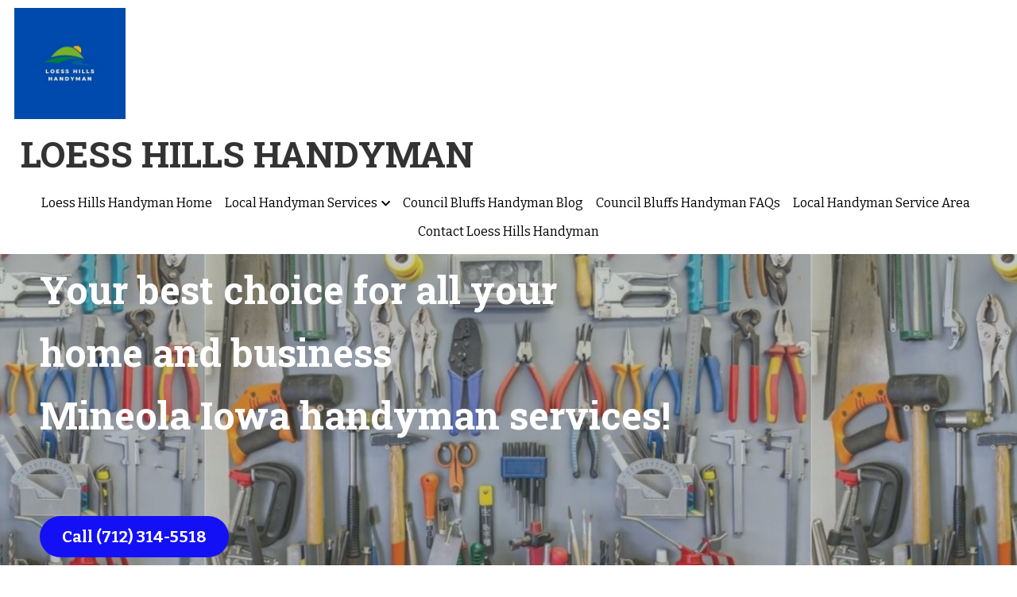

--- FILE ---
content_type: text/html; charset=utf-8
request_url: https://www.loesshillshandyman.com/mineola-iowa-handyman
body_size: 112452
content:
<!-- Powered by Strikingly.com 4 (1) Jan 19, 2026 at 23:36-->
<!DOCTYPE html>
<html itemscope itemtype='http://schema.org/WebPage' lang='en' xmlns:og='http://ogp.me/ns#' xmlns='http://www.w3.org/1999/xhtml'>
<head>
<title>Trusted local handyman in Mineola Iowa</title>
<!-- removing_gon has activated 100%, so we add not_removing_gon rollout for specific user -->
<script>
//<![CDATA[
window.$S={};$S.app_instances=[];$S.nav=[{"name":"\/loess-hills-handyman-home","uid":"dd61e01a-711e-4945-a60b-f6b1d96bba87","memberOnly":false,"hasPassword":false,"isHomePage":true},{"name":"\/council-bluffs-window-installer","uid":"d22162f7-5aab-415b-b24b-a6c6adb20e50","memberOnly":false,"hasPassword":false,"isHomePage":false},{"name":"\/council-bluffs-home-repair","uid":"18ac468e-2686-478d-a429-847da7f6406f","memberOnly":false,"hasPassword":false,"isHomePage":false},{"name":"\/council-bluffs-electrical","uid":"6e790ecc-8d96-4b79-b2b7-d3687f0f8b17","memberOnly":false,"hasPassword":false,"isHomePage":false},{"name":"\/council-bluffs-plumbing","uid":"36b6cba4-4c39-4e5a-b100-4a1e14adb4f8","memberOnly":false,"hasPassword":false,"isHomePage":false},{"name":"\/council-bluffs-painter","uid":"095f1a04-3a5e-42d9-bdf2-2b7b0ecbc3c9","memberOnly":false,"hasPassword":false,"isHomePage":false},{"name":"\/council-bluffs-carpenter","uid":"1b902342-5343-439c-84ef-dc6d5dfee7cf","memberOnly":false,"hasPassword":false,"isHomePage":false},{"name":"\/council-bluffs-drywaller","uid":"492ac657-6ced-4a98-beb6-f12d1d657cde","memberOnly":false,"hasPassword":false,"isHomePage":false},{"name":"\/council-bluffs-flooring","uid":"730c47d4-30df-4c7a-872d-d948e8660f05","memberOnly":false,"hasPassword":false,"isHomePage":false},{"name":"\/local-handyman-service-area","uid":"470f9a78-f8e7-459c-89c4-5593c7e17130","memberOnly":false,"hasPassword":false,"isHomePage":false},{"name":"\/contact-loess-hills-handyman","uid":"e15ccb8c-9dfb-4121-8b8e-fce610dec808","memberOnly":false,"hasPassword":false,"isHomePage":false},{"name":"\/disclaimer-and-terms-of-service","uid":"33a599b8-7207-4758-81b0-c9118542e1d1","memberOnly":false,"hasPassword":false,"isHomePage":false},{"name":"\/privacy-policy","uid":"4f9042bc-dcba-42d3-945c-460c7dbfdb57","memberOnly":false,"hasPassword":false,"isHomePage":false},{"name":"\/council-bluffs-home-remodeler","uid":"e2539888-a665-4512-ad41-3bc9033960fd","memberOnly":false,"hasPassword":false,"isHomePage":false},{"name":"\/handyman-citations","uid":"941efd71-10d7-4d18-99fc-5212ac92122e","memberOnly":false,"hasPassword":false,"isHomePage":false},{"name":"\/council-bluffs-handyman-blog","uid":"e0d2e808-34b7-488e-a3f9-6b55d9d36d74","memberOnly":false,"hasPassword":false,"isHomePage":false},{"name":"\/council-bluffs-handyman-faqs","uid":"5b2196fb-8493-4bfc-aa5a-dd0ce2ffa591","memberOnly":false,"hasPassword":false,"isHomePage":false},{"name":"\/council-bluffs-water-softeners","uid":"4c6bbc61-d676-4422-99c3-df5c321246b4","memberOnly":false,"hasPassword":false,"isHomePage":false},{"name":"\/handyman-backlinks","uid":"9e801980-4ae1-48b1-a93d-ed145bbdca08","memberOnly":false,"hasPassword":false,"isHomePage":false},{"name":"\/council-bluffs-deck-repair","uid":"3a1d9d63-d272-4b3a-91be-17ff1ad4722d","memberOnly":false,"hasPassword":false,"isHomePage":false},{"name":"\/council-bluffs-handyman","uid":"7d694ef4-9152-40d4-bcd7-e387037dbdf4","memberOnly":false,"hasPassword":false,"isHomePage":false},{"name":"\/glenwood-iowa-handyman","uid":"d1c69e31-84d7-4b4c-aaae-053cc25036f3","memberOnly":false,"hasPassword":false,"isHomePage":false},{"name":"\/underwood-iowa-handyman","uid":"81b1ced6-0f08-420d-9747-a1f88313b760","memberOnly":false,"hasPassword":false,"isHomePage":false},{"name":"\/crescent-iowa-handyman","uid":"9183ac36-6c29-43b8-9a2a-13d7e7bb9293","memberOnly":false,"hasPassword":false,"isHomePage":false},{"name":"\/treynor-iowa-handyman","uid":"b72f9f9d-f6c1-48cf-949f-d9ab3ef10256","memberOnly":false,"hasPassword":false,"isHomePage":false},{"name":"\/carter-lake-iowa-handyman","uid":"be2006b3-e3ac-4d8e-b58d-a95dd15082e2","memberOnly":false,"hasPassword":false,"isHomePage":false},{"name":"\/oakland-iowa-handyman","uid":"c65ad601-2751-46ee-b78b-2b7fcc8cf57f","memberOnly":false,"hasPassword":false,"isHomePage":false},{"name":"\/logan-iowa-handyman","uid":"e900e194-3f42-47f6-9f8a-45b81f4b022d","memberOnly":false,"hasPassword":false,"isHomePage":false},{"name":"\/missouri-valley-iowa-handyman","uid":"e40ff3d8-08b3-4101-b170-3329fb349a08","memberOnly":false,"hasPassword":false,"isHomePage":false},{"name":"\/woodbine-iowa-handyman","uid":"abc26058-b734-4920-81bc-864361843859","memberOnly":false,"hasPassword":false,"isHomePage":false},{"name":"\/malvern-iowa-handyman","uid":"e412b446-b998-4e2f-8948-8ea2a6af959b","memberOnly":false,"hasPassword":false,"isHomePage":false},{"name":"\/mineola-iowa-handyman","uid":"7ab5bcf2-9263-42a3-91e7-3c1859d72c57","memberOnly":false,"hasPassword":false,"isHomePage":false},{"name":"\/omaha-nebraska-handyman","uid":"b4dcd55d-f2c3-459e-80e2-746455e03677","memberOnly":false,"hasPassword":false,"isHomePage":false},{"name":"\/bellevue-nebraska-handyman","uid":"fef51215-c0e2-4d76-8d9e-fdecce6a8199","memberOnly":false,"hasPassword":false,"isHomePage":false},{"name":"\/papillion-nebraska-handyman","uid":"821073df-056b-4dc7-8409-d7dd6ed943a4","memberOnly":false,"hasPassword":false,"isHomePage":false},{"name":"\/la-vista-nebraska-handyman","uid":"d96b3bfb-4ed7-4b94-8314-acbf3e3d54ea","memberOnly":false,"hasPassword":false,"isHomePage":false},{"name":"\/ralston-nebraska-handyman","uid":"b28caaca-bea6-4c2f-b7b1-b9ae4a45f6e7","memberOnly":false,"hasPassword":false,"isHomePage":false},{"name":"\/elkhorn-nebraska-handyman","uid":"9089ebdb-8788-4ac9-9441-035960a04c5c","memberOnly":false,"hasPassword":false,"isHomePage":false},{"name":"\/waterloo-nebraska-handyman","uid":"0e14efb0-b0ac-4186-a587-4804eb0c2efc","memberOnly":false,"hasPassword":false,"isHomePage":false},{"name":"\/millard-nebraska-handyman","uid":"d2e97078-aea7-454f-aceb-f319893dc159","memberOnly":false,"hasPassword":false,"isHomePage":false},{"name":"\/bennington-nebraska-handyman","uid":"909671d3-68c7-401e-bc9b-dd6ea476429a","memberOnly":false,"hasPassword":false,"isHomePage":false},{"name":"\/valley-nebraska-handyman","uid":"f0b1f1c4-146e-470e-a10c-746d1bb43b40","memberOnly":false,"hasPassword":false,"isHomePage":false},{"name":"\/gretna-nebraska-handyman","uid":"e27ada26-b9c5-4c48-b2ed-480ef79b7923","memberOnly":false,"hasPassword":false,"isHomePage":false},{"name":"\/springfield-nebraska-handyman","uid":"e8802ec4-d4d9-4dc5-b30c-4dc65244d97f","memberOnly":false,"hasPassword":false,"isHomePage":false},{"name":"\/chalco-nebraska-handyman","uid":"71ef27ba-9295-40e3-ba65-d85a03a8c867","memberOnly":false,"hasPassword":false,"isHomePage":false}];$S.conf={"SUPPORTED_CURRENCY":[{"code":"AED","symbol":"\u062f.\u0625","decimal":".","thousand":",","precision":2,"name":"United Arab Emirates Dirham"},{"code":"AFN","symbol":"\u060b","decimal":".","thousand":",","precision":2,"name":"Afghan afghani"},{"code":"ALL","symbol":"Lek","decimal":",","thousand":".","precision":2,"name":"Albanian lek"},{"code":"AMD","symbol":"\u058f","decimal":",","thousand":".","precision":2,"name":"Armenian dram"},{"code":"ANG","symbol":"\u0192","decimal":",","thousand":".","precision":2,"name":"Netherlands Antillean guilder"},{"code":"AOA","symbol":"Kz","decimal":",","thousand":".","precision":2,"name":"Angolan kwanza"},{"code":"ARS","symbol":"$","decimal":",","thousand":".","precision":2,"name":"Argentine peso"},{"code":"AUD","symbol":"A$","decimal":".","thousand":" ","precision":2,"name":"Australian Dollar"},{"code":"AWG","symbol":"\u0192","decimal":".","thousand":",","precision":2,"name":"Aruban florin"},{"code":"AZN","symbol":"\u20bc","decimal":".","thousand":",","precision":2,"name":"Azerbaijani Manat"},{"code":"BAM","symbol":"KM","decimal":",","thousand":".","precision":2,"name":"Bosnia and Herzegovina convertible mark"},{"code":"BBD","symbol":"$","decimal":".","thousand":",","precision":2,"name":"Barbadian dollar"},{"code":"BDT","symbol":"Tk","decimal":".","thousand":",","precision":2,"name":"Bangladeshi Taka"},{"code":"BGN","symbol":"\u043b\u0432","decimal":",","thousand":".","precision":2,"name":"Bulgarian lev"},{"code":"BHD","symbol":"\u062f.\u0628","decimal":".","thousand":",","precision":3,"name":"Bahraini dinar"},{"code":"BIF","symbol":"FBu","decimal":".","thousand":",","precision":0,"name":"Burundian franc"},{"code":"BMD","symbol":"$","decimal":".","thousand":",","precision":2,"name":"Bermudian dollar"},{"code":"BND","symbol":"$","decimal":".","thousand":",","precision":2,"name":"Brunei dollar"},{"code":"BOB","symbol":"$b","decimal":",","thousand":".","precision":2,"name":"Bolivian boliviano"},{"code":"BRL","symbol":"R$","decimal":",","thousand":".","precision":2,"name":"Brazilian Real","format":"%s %v"},{"code":"BSD","symbol":"$","decimal":".","thousand":",","precision":2,"name":"Bahamian dollar"},{"code":"BTN","symbol":"Nu.","decimal":".","thousand":",","precision":2,"name":"Bhutanese ngultrum"},{"code":"BWP","symbol":"P","decimal":".","thousand":",","precision":2,"name":"Botswana pula"},{"code":"BYN","symbol":"Br","decimal":".","thousand":",","precision":2,"name":"Belarusian ruble"},{"code":"BZD","symbol":"BZ$","decimal":".","thousand":",","precision":2,"name":"Belize dollar"},{"code":"CAD","symbol":"$","decimal":".","thousand":",","precision":2,"name":"Canadian Dollar"},{"code":"CDF","symbol":"FC","decimal":".","thousand":",","precision":2,"name":"Congolese franc"},{"code":"CHF","symbol":"CHF","decimal":".","thousand":"'","precision":2,"name":"Swiss Franc","format":"%s %v"},{"code":"CLP","symbol":"$","decimal":"","thousand":".","precision":0,"name":"Chilean Peso"},{"code":"CNY","symbol":"\u00a5","decimal":".","thousand":",","precision":2,"name":"Chinese Yuan"},{"code":"CRC","symbol":"\u20a1","decimal":",","thousand":".","precision":2,"name":"Costa Rican col\u00f3n"},{"code":"CUP","symbol":"$","decimal":".","thousand":",","precision":2,"name":"Cuban peso"},{"code":"CVE","symbol":"$","decimal":".","thousand":",","precision":2,"name":"Cape Verdean escudo"},{"code":"CZK","symbol":"K\u010d","decimal":",","thousand":".","precision":2,"name":"Czech Koruna","format":"%v %s"},{"code":"DJF","symbol":"Fdj","decimal":".","thousand":",","precision":0,"name":"Djiboutian franc"},{"code":"DKK","symbol":"kr","decimal":".","thousand":",","precision":2,"name":"Danish Krone","format":"%v %s"},{"code":"DOP","symbol":"RD$","decimal":".","thousand":",","precision":2,"name":"Dominican peso"},{"code":"DZD","symbol":"\u062f\u062c","decimal":",","thousand":".","precision":2,"name":"Algerian dinar"},{"code":"EGP","symbol":"E\u00a3","decimal":".","thousand":",","precision":2,"name":"Egyptian pound"},{"code":"ERN","symbol":"Nkf","decimal":".","thousand":",","precision":2,"name":"Eritrean nakfa"},{"code":"ETB","symbol":"Br","decimal":".","thousand":",","precision":2,"name":"Ethiopian birr"},{"code":"EUR","symbol":"\u20ac","decimal":",","thousand":".","precision":2,"name":"Euro","format":"%v %s"},{"code":"FJD","symbol":"$","decimal":".","thousand":",","precision":2,"name":"Fijian dollar"},{"code":"FKP","symbol":"\u00a3","decimal":".","thousand":",","precision":2,"name":"Falkland Islands pound"},{"code":"GBP","symbol":"\u00a3","decimal":".","thousand":",","precision":2,"name":"British Pound"},{"code":"GEL","symbol":"\u10da","decimal":",","thousand":".","precision":2,"name":"Georgian lari"},{"code":"GGP","symbol":"\u00a3","decimal":".","thousand":",","precision":2,"name":"Guernsey pound"},{"code":"GHS","symbol":"GH\u20b5","decimal":".","thousand":",","precision":2,"name":"Ghanaian cedi"},{"code":"GIP","symbol":"\u00a3","decimal":".","thousand":",","precision":2,"name":"Gibraltar pound"},{"code":"GMD","symbol":"D","decimal":".","thousand":",","precision":2,"name":"Gambian dalasi"},{"code":"GNF","symbol":"\u20a3","decimal":".","thousand":",","precision":0,"name":"Guinean franc"},{"code":"GTQ","symbol":"Q","decimal":".","thousand":",","precision":2,"name":"Guatemalan quetzal"},{"code":"GYD","symbol":"G$","decimal":".","thousand":",","precision":2,"name":"Guyanese dollar"},{"code":"HKD","symbol":"HK$","decimal":".","thousand":",","precision":2,"name":"Hong Kong Dollar"},{"code":"HNL","symbol":"L","decimal":".","thousand":",","precision":2,"name":"Honduran lempira"},{"code":"HRK","symbol":"kn","decimal":".","thousand":",","precision":2,"name":"Croatian kuna"},{"code":"HTG","symbol":"G","decimal":".","thousand":",","precision":2,"name":"Haitian gourde"},{"code":"HUF","symbol":"Ft","decimal":"","thousand":",","precision":0,"name":"Hungarian Forint","format":"%v %s"},{"code":"ILS","symbol":"\u20aa","decimal":".","thousand":",","precision":2,"name":"Israeli New Shekel"},{"code":"IMP","symbol":"\u00a3","decimal":".","thousand":",","precision":2,"name":"Isle of Man pound"},{"code":"INR","symbol":"\u20b9","decimal":".","thousand":",","precision":2,"name":"Indian Rupee"},{"code":"IQD","symbol":"\u062f.\u0639","decimal":".","thousand":",","precision":3,"name":"Iraqi dinar"},{"code":"IRR","symbol":"\u062a\u0648\u0645\u0627\u0646","decimal":".","thousand":",","precision":2,"name":"Iranian rial"},{"code":"ISK","symbol":"kr","decimal":",","thousand":".","precision":2,"name":"Icelandic kr\u00f3na"},{"code":"JEP","symbol":"\u00a3","decimal":".","thousand":",","precision":2,"name":"Jersey pound"},{"code":"JMD","symbol":"J$","decimal":".","thousand":",","precision":2,"name":"Jamaican Dollar"},{"code":"JOD","symbol":"JD","decimal":".","thousand":",","precision":3,"name":"Jordanian Dinar"},{"code":"JPY","symbol":"\u00a5","decimal":"","thousand":",","precision":0,"name":"Japanese Yen","format":"%s %v"},{"code":"KES","symbol":"KSh","decimal":".","thousand":",","precision":2,"name":"Kenyan shilling"},{"code":"KGS","symbol":"\u043b\u0432","decimal":",","thousand":".","precision":2,"name":"Kyrgyzstani som"},{"code":"KHR","symbol":"\u17db","decimal":".","thousand":",","precision":2,"name":"Cambodian riel"},{"code":"KMF","symbol":"CF","decimal":".","thousand":",","precision":0,"name":"Comorian franc"},{"code":"KPW","symbol":"\u20a9","decimal":".","thousand":",","precision":2,"name":"North Korean won"},{"code":"KRW","symbol":"\uc6d0","decimal":"","thousand":",","precision":0,"name":"South Korean Won","format":"%v %s"},{"code":"KWD","symbol":"\u062f.\u0643","decimal":".","thousand":",","precision":3,"name":"Kuwait dinar"},{"code":"KYD","symbol":"CI$","decimal":".","thousand":",","precision":2,"name":"Cayman Islands dollar"},{"code":"KZT","symbol":"\u20b8","decimal":",","thousand":".","precision":2,"name":"Kazakhstani tenge"},{"code":"LBP","symbol":"LL","decimal":".","thousand":",","precision":2,"name":"Lebanese pound"},{"code":"LKR","symbol":"\u20a8","decimal":".","thousand":",","precision":2,"name":"Sri Lankan rupee"},{"code":"LRD","symbol":"LR$","decimal":".","thousand":",","precision":2,"name":"Liberian dollar"},{"code":"LSL","symbol":"M","decimal":".","thousand":",","precision":2,"name":"Lesotho loti"},{"code":"LYD","symbol":"LD","decimal":".","thousand":",","precision":3,"name":"Libyan dinar"},{"code":"MAD","symbol":"\u062f.\u0645.","decimal":",","thousand":".","precision":2,"name":"Moroccan dirham"},{"code":"MDL","symbol":"L","decimal":",","thousand":".","precision":2,"name":"Moldovan leu"},{"code":"MGA","symbol":"Ar","decimal":".","thousand":",","precision":0,"name":"Malagasy ariary"},{"code":"MKD","symbol":"\u0434\u0435\u043d","decimal":",","thousand":".","precision":2,"name":"Macedonian denar"},{"code":"MMK","symbol":"Ks","decimal":".","thousand":",","precision":2,"name":"Myanmar kyat"},{"code":"MNT","symbol":"\u20ae","decimal":".","thousand":",","precision":2,"name":"Mongolian tugrik"},{"code":"MOP","symbol":"MOP$","decimal":".","thousand":",","precision":2,"name":"Macanese pataca"},{"code":"MRO","symbol":"UM","decimal":".","thousand":",","precision":2,"name":"Mauritanian Ouguiya"},{"code":"MRU","symbol":"UM","decimal":".","thousand":",","precision":2,"name":"Mauritanian ouguiya"},{"code":"MUR","symbol":"\u20a8","decimal":".","thousand":",","precision":2,"name":"Mauritian rupee"},{"code":"MVR","symbol":"Rf","decimal":".","thousand":",","precision":2,"name":"Maldivian rufiyaa"},{"code":"MWK","symbol":"K","decimal":".","thousand":",","precision":2,"name":"Malawian kwacha"},{"code":"MXN","symbol":"$","decimal":".","thousand":",","precision":2,"name":"Mexican Peso"},{"code":"MYR","symbol":"RM","decimal":".","thousand":",","precision":2,"name":"Malaysian Ringgit"},{"code":"MZN","symbol":"MT","decimal":",","thousand":".","precision":2,"name":"Mozambican metical"},{"code":"NAD","symbol":"N$","decimal":".","thousand":",","precision":2,"name":"Namibian dollar"},{"code":"NGN","symbol":"\u20a6","decimal":".","thousand":",","precision":2,"name":"Nigerian naira"},{"code":"NIO","symbol":"C$","decimal":".","thousand":",","precision":2,"name":"Nicaraguan c\u00f3rdoba"},{"code":"NOK","symbol":"kr","decimal":",","thousand":".","precision":2,"name":"Norwegian Krone","format":"%v %s"},{"code":"NPR","symbol":"\u20a8","decimal":".","thousand":",","precision":2,"name":"Nepalese rupee"},{"code":"NZD","symbol":"$","decimal":".","thousand":",","precision":2,"name":"New Zealand Dollar"},{"code":"OMR","symbol":"\u0631.\u0639.","decimal":".","thousand":",","precision":3,"name":"Omani rial"},{"code":"PAB","symbol":"B\/.","decimal":".","thousand":",","precision":2,"name":"Panamanian balboa"},{"code":"PEN","symbol":"S\/.","decimal":".","thousand":",","precision":2,"name":"Peruvian Sol"},{"code":"PGK","symbol":"K","decimal":".","thousand":",","precision":2,"name":"Papua New Guinean kina"},{"code":"PHP","symbol":"\u20b1","decimal":".","thousand":",","precision":2,"name":"Philippine Peso"},{"code":"PKR","symbol":"\u20a8","decimal":".","thousand":",","precision":2,"name":"Pakistani rupee"},{"code":"PLN","symbol":"z\u0142","decimal":",","thousand":" ","precision":2,"name":"Polish Zloty","format":"%v %s"},{"code":"PYG","symbol":"\u20b2","decimal":",","thousand":".","precision":0,"name":"Paraguayan guaran\u00ed"},{"code":"QAR","symbol":"\u0631.\u0642","decimal":".","thousand":",","precision":2,"name":"Qatari riyal"},{"code":"RON","symbol":"lei","decimal":",","thousand":".","precision":2,"name":"Romanian leu"},{"code":"RSD","symbol":"\u0434\u0438\u043d","decimal":",","thousand":".","precision":2,"name":"Serbian dinar"},{"code":"RUB","symbol":"\u20bd","decimal":",","thousand":".","precision":2,"name":"Russian Ruble","format":"%v %s"},{"code":"RWF","symbol":"FRw","decimal":".","thousand":",","precision":0,"name":"Rwandan franc"},{"code":"SAR","symbol":"\u0631.\u0633","decimal":".","thousand":",","precision":2,"name":"Saudi Arabian riyal"},{"code":"SBD","symbol":"SI$","decimal":".","thousand":",","precision":2,"name":"Solomon Islands dollar"},{"code":"SCR","symbol":"SRe","decimal":".","thousand":",","precision":2,"name":"Seychellois rupee"},{"code":"SDG","symbol":"SDG","decimal":".","thousand":",","precision":2,"name":"Sudanese pound"},{"code":"SEK","symbol":"kr","decimal":".","thousand":" ","precision":2,"name":"Swedish Krona","format":"%v %s"},{"code":"SGD","symbol":"S$","decimal":".","thousand":",","precision":2,"name":"Singapore Dollar"},{"code":"SHP","symbol":"\u00a3","decimal":".","thousand":",","precision":2,"name":"Saint Helena pound"},{"code":"SLL","symbol":"Le","decimal":".","thousand":",","precision":2,"name":"Sierra Leonean leone"},{"code":"SOS","symbol":"S","decimal":".","thousand":",","precision":2,"name":"Somali shilling"},{"code":"SRD","symbol":"$","decimal":",","thousand":".","precision":2,"name":"Surinamese dollar"},{"code":"SSP","symbol":"SS\u00a3","decimal":".","thousand":",","precision":2,"name":"South Sudanese pound"},{"code":"STD","symbol":"Db","decimal":".","thousand":",","precision":2,"name":"Sao Tomean Dobra"},{"code":"STN","symbol":"Db","decimal":".","thousand":",","precision":2,"name":"S\u00e3o Tom\u00e9 and Pr\u00edncipe dobra"},{"code":"SYP","symbol":"LS","decimal":".","thousand":",","precision":2,"name":"Syrian pound"},{"code":"SZL","symbol":"E","decimal":".","thousand":",","precision":2,"name":"Swazi lilangeni"},{"code":"THB","symbol":"\u0e3f","decimal":".","thousand":",","precision":2,"name":"Thai Baht"},{"code":"TJS","symbol":"SM","decimal":".","thousand":",","precision":2,"name":"Tajikistani somoni"},{"code":"TMT","symbol":"T","decimal":".","thousand":",","precision":2,"name":"Turkmenistan manat"},{"code":"TND","symbol":"\u062f.\u062a","decimal":".","thousand":",","precision":3,"name":"Tunisian dinar"},{"code":"TOP","symbol":"T$","decimal":".","thousand":",","precision":2,"name":"Tongan pa\u02bbanga"},{"code":"TRY","symbol":"\u20ba","decimal":".","thousand":",","precision":2,"name":"Turkish lira"},{"code":"TTD","symbol":"TT$","decimal":".","thousand":",","precision":2,"name":"Trinidad and Tobago dollar"},{"code":"TWD","symbol":"NT$","decimal":"","thousand":",","precision":0,"name":"New Taiwan Dollar"},{"code":"TZS","symbol":"Tsh","decimal":".","thousand":",","precision":2,"name":"Tanzanian shilling"},{"code":"UAH","symbol":"\u20b4","decimal":".","thousand":",","precision":2,"name":"Ukrainian hryvnia"},{"code":"UGX","symbol":"USh","decimal":".","thousand":",","precision":2,"name":"Ugandan shilling"},{"code":"USD","symbol":"$","decimal":".","thousand":",","precision":2,"name":"United States Dollar"},{"code":"UYU","symbol":"$U","decimal":",","thousand":".","precision":2,"name":"Uruguayan peso"},{"code":"UZS","symbol":"\u043b\u0432","decimal":",","thousand":".","precision":2,"name":"Uzbekistani so\u02bbm"},{"code":"VES","symbol":"Bs.S.","decimal":".","thousand":",","precision":2,"name":"Venezuelan bol\u00edvar soberano"},{"code":"VUV","symbol":"VT","decimal":".","thousand":",","precision":0,"name":"Vanuatu vatu"},{"code":"WST","symbol":"WS$","decimal":".","thousand":",","precision":2,"name":"Samoan t\u0101l\u0101"},{"code":"XAF","symbol":"FCFA","decimal":".","thousand":",","precision":0,"name":"Central African CFA franc"},{"code":"XCD","symbol":"EC$","decimal":".","thousand":",","precision":2,"name":"East Caribbean dollar"},{"code":"XDR","symbol":"SDR","decimal":".","thousand":"","precision":0,"name":"Special drawing rights"},{"code":"XOF","symbol":"CFA","decimal":".","thousand":",","precision":0,"name":"West African CFA franc"},{"code":"XPF","symbol":"\u20a3","decimal":".","thousand":",","precision":0,"name":"CFP franc"},{"code":"YER","symbol":"\u0631.\u064a","decimal":".","thousand":",","precision":2,"name":"Yemeni rial"},{"code":"ZAR","symbol":"R","decimal":".","thousand":",","precision":2,"name":"South African Rand"},{"code":"ZMW","symbol":"K","decimal":",","thousand":".","precision":2,"name":"Zambian kwacha"},{"code":"IDR","symbol":"Rp ","decimal":"","thousand":".","precision":0,"name":"Indonesian Rupiah"},{"code":"VND","symbol":"\u20ab","decimal":"","thousand":".","precision":0,"name":"Vietnamese Dong","format":"%v%s"},{"code":"LAK","symbol":"\u20ad","decimal":".","thousand":",","precision":2,"name":"Lao kip"},{"code":"COP","symbol":"$","decimal":".","thousand":",","precision":0,"name":"Colombian Peso"}],"pages_show_static_path":"https:\/\/static-assets.strikinglycdn.com\/pages_show_static-bc1f19a55f2b44d4730b53552286eb27fea2e9da8282fb2743c9147c736f5092.js","keenio_collection":"strikingly_pageviews","keenio_collection_sharding":"strikingly_pageviews-17100001-17200000","keenio_pbs_impression_collection":"strikingly_pbs_impression","keenio_pbs_conversion_collection":"strikingly_pbs_conversion","keenio_pageservice_imageshare_collection":"strikingly_pageservice_imageshare","keenio_page_socialshare_collection":"strikingly_page_socialshare","keenio_page_framing_collection":"strikingly_page_framing","keenio_file_download_collection":"strikingly_file_download","keenio_ecommerce_buyer_landing":"strikingly_ecommerce_buyer_landing","keenio_ecommerce_buyer_viewed_checkout_dialog":"strikingly_ecommerce_buyer_viewed_checkout_dialog","keenio_ecommerce_buyer_completed_shipping_address":"strikingly_ecommerce_buyer_completed_shipping_address","keenio_ecommerce_buyer_selected_payment_method":"strikingly_ecommerce_buyer_selected_payment_method","keenio_ecommerce_buyer_canceled_order":"strikingly_ecommerce_buyer_canceled_order","keenio_ecommerce_buyer_added_item_to_cart":"strikingly_ecommerce_buyer_added_item_to_cart","keenio_events_collection":"strikingly_events","is_screenshot_rendering":false,"ecommerce_stripe_alipay":false,"headless_render":null,"wx_instant_follow":false,"is_google_analytics_enabled":true,"is_strikingly_analytics_enabled":true,"is_from_site_to_app":false,"is_weitie":false,"weitie_post_id":null,"weitie_meta_info":null,"weitie_slogan":"\u65e0\u9700\u6ce8\u518c\u7684\u53d1\u5e16\u795e\u5668","gdpr_compliance_feature":false,"strikingly_live_chat_settings":null,"FACEBOOK_APP_ID":"138736959550286","FACEBOOK_PERMS":"email"};$S.fonts=null;$S.live_site=true;$S.user_meta={"user_type":"","live_chat_branding":false,"oneClickShareInfo":null};$S.global_conf={"premium_apps":["HtmlApp","EcwidApp","MailChimpApp","CeleryApp","LocuApp"],"environment":"production","env":"production","host_suffix":"strikingly.com","asset_url":"https:\/\/static-assets.strikinglycdn.com","locale":"en","in_china":false,"country_code":null,"browser_locale":null,"is_sxl":false,"china_optimization":false,"enable_live_chat":true,"enable_internal_footer_layout":["33212390","11376106","13075825","12954266","11479862","28250243","28142805","28250455","28250492","23063547","28250512","23063531","28250538","28250791","23063511","28250526","28250588","28250582","28250575","28250570","23063556","28250565","13128850","13075827","13033035","13107039","12989659","12954536","13029321","12967243","12935703","13128849","189186","23559408","22317661","23559972","23559402","23559419","23559961","23559424","23568836","23559400","23559427","23559394","23559955","23559949","23568824","23559953","22317663","13032471","13070869","13107041","13100761","13100763","13039483","12989656","12935476","13029732","13070868","13115975","13115977","12967468"],"user_image_cdn":{"qn":"\/\/user-assets.sxlcdn.com","s":"\/\/custom-images.strikinglycdn.com"},"GROWINGIO_API_KEY":null,"BAIDU_API_KEY":null,"SEGMENTIO_API_KEY":"eb3txa37hi","FACEBOOK_APP_ID":"138736959550286","WECHAT_APP_ID":null,"WECHAT_MP_APP_ID":"","KEEN_IO_PROJECT_ID":"5317e03605cd66236a000002","KEEN_IO_WRITE_KEY":"[base64]","FIREBASE_URL":"bobcat.firebaseIO.com","CLOUDINARY_CLOUD_NAME":"hrscywv4p","CLOUDINARY_PRESET":"oxbxiyxl","rollout":{"background_for_all_sections":false,"crm_livechat":true,"stripe_payer_email":false,"stripe_alipay":true,"stripe_wechatpay":true,"stripe_afterpay":true,"stripe_klarna":true,"paynow_unionpay":true,"tw_payment_registration_upgrade":true,"new_checkout_design":true,"checkout_form_integration":true,"s6_feature":true,"customize_image_appearance":true,"advanced_section_layout_setting":true,"google_invisible_recaptcha":true,"invisible_hcaptcha":false,"show_dummy_data_in_editor":true,"show_dummy_data_in_cro_editor":true,"mobile_editor_2023":true,"mobile_editor_2023_part3":true,"vertical_alignment_2023":true,"enable_migrate_page_data":true,"enable_section_smart_binding":true,"portfolio_region_options":false,"domain_connection_v2":true,"new_blog_editor":true,"new_blog_editor_disabled":false,"draft_editor":true,"disable_draft_editor":false,"new_blog_layout":true,"new_store_layout":true,"gallery_section_2021":true,"strikingly_618":false,"nav_2021":true,"can_use_section_default_format":true,"can_use_section_text_align":true,"section_improvements_part1":true,"nav_2021_off":false,"nav_2023":true,"delay_gon":false,"shake_ssr_gon":false,"feature_list_2023":true,"pbs_i18n":true,"support_sca":false,"dlz_badge":false,"show_kickstart_entry_in_dashboard_support_widget":true,"need_html_custom_code_review":true,"has_hydrated_sections":false,"show_support_widget_in_live_site":false,"wechat_sharing":false,"new_wechat_oauth":false,"midtrans_payments":false,"pbs_variation_b":true,"all_currencies":true,"language_region_redirect_options":false,"portfolio_addon_items":false,"custom_review_v2":false},"cookie_categories":{"necessary":["_claim_popup_ref","member_name","authenticationToken","_pbs_i18n_ab_test","__strk_cookie_notification","__is_open_strk_necessary_cookie","__is_open_strk_analytics_cookie","__is_open_strk_preferences_cookie","site_id","crm_chat_token","authenticationToken","member_id","page_nocache","page_password","page_password_uid","return_path_after_verification","return_path_after_page_verification","is_submitted_all"],"preferences":["__strk_cookie_comment_name","__strk_cookie_comment_email"],"analytics":["__strk_session_id"]},"WEITIE_APP_ID":null,"WEITIE_MP_APP_ID":null,"BUGSNAG_FE_API_KEY":"","BUGSNAG_FE_JS_RELEASE_STAGE":"production","google":{"recaptcha_v2_client_key":"6LeRypQbAAAAAGgaIHIak2L7UaH4Mm3iS6Tpp7vY","recaptcha_v2_invisible_client_key":"6LdmtBYdAAAAAJmE1hETf4IHoUqXQaFuJxZPO8tW"},"hcaptcha":{"hcaptcha_checkbox_key":"cd7ccab0-57ca-49aa-98ac-db26473a942a","hcaptcha_invisible_key":"65400c5a-c122-4648-971c-9f7e931cd872"},"kickstart_locale_selection":{"en":"100","de":"100","es":"100","fr":"100","it":"100","nl":"100","pt-BR":"100","fi":"100","no":"100","sv":"100","pl":"100","cs":"100","ro":"100","ar":"100","id":"100","vi":"0","ja":"100","zh-CN":"100","zh-TW":"100"},"honeypot":"09a68c7a"};$S.country_list={"europe":{"name":"Europe","continent":"europe"},"asia":{"name":"Asia","continent":"asia"},"northamerica":{"name":"North America","continent":"northamerica"},"southamerica":{"name":"South America","continent":"southamerica"},"australia":{"name":"Australia","continent":"australia"},"antarctica":{"name":"Antarctica","continent":"antarctica"},"africa":{"name":"Africa","continent":"africa"},"ad":{"name":"Andorra","continent":"europe"},"ae":{"name":"United Arab Emirates","continent":"asia"},"af":{"name":"Afghanistan","continent":"asia"},"ag":{"name":"Antigua and Barbuda","continent":"northamerica"},"ai":{"name":"Anguilla","continent":"northamerica"},"al":{"name":"Albania","continent":"europe"},"am":{"name":"Armenia","continent":"asia"},"an":{"name":"Netherlands Antilles","continent":"northamerica"},"ao":{"name":"Angola","continent":"africa"},"aq":{"name":"Antarctica","continent":"antarctica"},"ar":{"name":"Argentina","continent":"southamerica"},"as":{"name":"American Samoa","continent":"australia"},"at":{"name":"Austria","continent":"europe"},"au":{"name":"Australia","continent":"australia"},"aw":{"name":"Aruba","continent":"northamerica"},"ax":{"name":"\u00c5land Islands","continent":"europe"},"az":{"name":"Azerbaijan","continent":"asia"},"ba":{"name":"Bosnia and Herzegovina","continent":"europe"},"bb":{"name":"Barbados","continent":"northamerica"},"bd":{"name":"Bangladesh","continent":"asia"},"be":{"name":"Belgium","continent":"europe"},"bf":{"name":"Burkina Faso","continent":"africa"},"bg":{"name":"Bulgaria","continent":"europe"},"bh":{"name":"Bahrain","continent":"asia"},"bi":{"name":"Burundi","continent":"africa"},"bj":{"name":"Benin","continent":"africa"},"bl":{"name":"Saint Barth\u00e9lemy","continent":"northamerica"},"bm":{"name":"Bermuda","continent":"northamerica"},"bn":{"name":"Brunei Darussalam","continent":"asia"},"bo":{"name":"Bolivia","continent":"southamerica"},"bq":{"name":"Bonaire, Sint Eustatius and Saba","continent":"northamerica"},"br":{"name":"Brazil","continent":"southamerica"},"bs":{"name":"Bahamas","continent":"northamerica"},"bt":{"name":"Bhutan","continent":"asia"},"bv":{"name":"Bouvet Island","continent":"antarctica"},"bw":{"name":"Botswana","continent":"africa"},"by":{"name":"Belarus","continent":"europe"},"bz":{"name":"Belize","continent":"northamerica"},"ca":{"name":"Canada","continent":"northamerica"},"cc":{"name":"Cocos (Keeling) Islands","continent":"asia"},"cd":{"name":"Congo, The Democratic Republic Of The","continent":"africa"},"cf":{"name":"Central African Republic","continent":"africa"},"cg":{"name":"Congo","continent":"africa"},"ch":{"name":"Switzerland","continent":"europe"},"ci":{"name":"C\u00f4te D'Ivoire","continent":"africa"},"ck":{"name":"Cook Islands","continent":"australia"},"cl":{"name":"Chile","continent":"southamerica"},"cm":{"name":"Cameroon","continent":"africa"},"cn":{"name":"China","continent":"asia"},"co":{"name":"Colombia","continent":"southamerica"},"cr":{"name":"Costa Rica","continent":"northamerica"},"cu":{"name":"Cuba","continent":"northamerica"},"cv":{"name":"Cape Verde","continent":"africa"},"cw":{"name":"Cura\u00e7ao","continent":"northamerica"},"cx":{"name":"Christmas Island","continent":"asia"},"cy":{"name":"Cyprus","continent":"asia"},"cz":{"name":"Czech Republic","continent":"europe"},"de":{"name":"Germany","continent":"europe"},"dj":{"name":"Djibouti","continent":"africa"},"dk":{"name":"Denmark","continent":"europe"},"dm":{"name":"Dominica","continent":"northamerica"},"do":{"name":"Dominican Republic","continent":"northamerica"},"dz":{"name":"Algeria","continent":"africa"},"ec":{"name":"Ecuador","continent":"southamerica"},"ee":{"name":"Estonia","continent":"europe"},"eg":{"name":"Egypt","continent":"africa"},"eh":{"name":"Western Sahara","continent":"africa"},"er":{"name":"Eritrea","continent":"africa"},"es":{"name":"Spain","continent":"europe"},"et":{"name":"Ethiopia","continent":"africa"},"fi":{"name":"Finland","continent":"europe"},"fj":{"name":"Fiji","continent":"australia"},"fk":{"name":"Falkland Islands (Malvinas)","continent":"southamerica"},"fm":{"name":"Micronesia, Federated States Of","continent":"australia"},"fo":{"name":"Faroe Islands","continent":"europe"},"fr":{"name":"France","continent":"europe"},"ga":{"name":"Gabon","continent":"africa"},"gb":{"name":"United Kingdom","continent":"europe"},"gd":{"name":"Grenada","continent":"northamerica"},"ge":{"name":"Georgia","continent":"asia"},"gf":{"name":"French Guiana","continent":"southamerica"},"gg":{"name":"Guernsey","continent":"europe"},"gh":{"name":"Ghana","continent":"africa"},"gi":{"name":"Gibraltar","continent":"europe"},"gl":{"name":"Greenland","continent":"northamerica"},"gm":{"name":"Gambia","continent":"africa"},"gn":{"name":"Guinea","continent":"africa"},"gp":{"name":"Guadeloupe","continent":"northamerica"},"gq":{"name":"Equatorial Guinea","continent":"africa"},"gr":{"name":"Greece","continent":"europe"},"gs":{"name":"South Georgia and the South Sandwich Islands","continent":"antarctica"},"gt":{"name":"Guatemala","continent":"northamerica"},"gu":{"name":"Guam","continent":"australia"},"gw":{"name":"Guinea-Bissau","continent":"africa"},"gy":{"name":"Guyana","continent":"southamerica"},"hk":{"name":"Hong Kong SAR China","continent":"asia"},"hm":{"name":"Heard and McDonald Islands","continent":"antarctica"},"hn":{"name":"Honduras","continent":"northamerica"},"hr":{"name":"Croatia","continent":"europe"},"ht":{"name":"Haiti","continent":"northamerica"},"hu":{"name":"Hungary","continent":"europe"},"id":{"name":"Indonesia","continent":"asia"},"ie":{"name":"Ireland","continent":"europe"},"il":{"name":"Israel","continent":"asia"},"im":{"name":"Isle of Man","continent":"europe"},"in":{"name":"India","continent":"asia"},"io":{"name":"British Indian Ocean Territory","continent":"asia"},"iq":{"name":"Iraq","continent":"asia"},"ir":{"name":"Iran, Islamic Republic Of","continent":"asia"},"is":{"name":"Iceland","continent":"europe"},"it":{"name":"Italy","continent":"europe"},"je":{"name":"Jersey","continent":"europe"},"jm":{"name":"Jamaica","continent":"northamerica"},"jo":{"name":"Jordan","continent":"asia"},"jp":{"name":"Japan","continent":"asia"},"ke":{"name":"Kenya","continent":"africa"},"kg":{"name":"Kyrgyzstan","continent":"asia"},"kh":{"name":"Cambodia","continent":"asia"},"ki":{"name":"Kiribati","continent":"australia"},"km":{"name":"Comoros","continent":"africa"},"kn":{"name":"Saint Kitts And Nevis","continent":"northamerica"},"kp":{"name":"Korea, Democratic People's Republic Of","continent":"asia"},"kr":{"name":"Korea, Republic of","continent":"asia"},"kw":{"name":"Kuwait","continent":"asia"},"ky":{"name":"Cayman Islands","continent":"northamerica"},"kz":{"name":"Kazakhstan","continent":"asia"},"la":{"name":"Lao People's Democratic Republic","continent":"asia"},"lb":{"name":"Lebanon","continent":"asia"},"lc":{"name":"Saint Lucia","continent":"northamerica"},"li":{"name":"Liechtenstein","continent":"europe"},"lk":{"name":"Sri Lanka","continent":"asia"},"lr":{"name":"Liberia","continent":"africa"},"ls":{"name":"Lesotho","continent":"africa"},"lt":{"name":"Lithuania","continent":"europe"},"lu":{"name":"Luxembourg","continent":"europe"},"lv":{"name":"Latvia","continent":"europe"},"ly":{"name":"Libya","continent":"africa"},"ma":{"name":"Morocco","continent":"africa"},"mc":{"name":"Monaco","continent":"europe"},"md":{"name":"Moldova, Republic of","continent":"europe"},"me":{"name":"Montenegro","continent":"europe"},"mf":{"name":"Saint Martin","continent":"northamerica"},"mg":{"name":"Madagascar","continent":"africa"},"mh":{"name":"Marshall Islands","continent":"australia"},"mk":{"name":"North Macedonia","continent":"europe"},"ml":{"name":"Mali","continent":"africa"},"mm":{"name":"Myanmar","continent":"asia"},"mn":{"name":"Mongolia","continent":"asia"},"mo":{"name":"Macao SAR China","continent":"asia"},"mp":{"name":"Northern Mariana Islands","continent":"australia"},"mq":{"name":"Martinique","continent":"northamerica"},"mr":{"name":"Mauritania","continent":"africa"},"ms":{"name":"Montserrat","continent":"northamerica"},"mt":{"name":"Malta","continent":"europe"},"mu":{"name":"Mauritius","continent":"africa"},"mv":{"name":"Maldives","continent":"asia"},"mw":{"name":"Malawi","continent":"africa"},"mx":{"name":"Mexico","continent":"northamerica"},"my":{"name":"Malaysia","continent":"asia"},"mz":{"name":"Mozambique","continent":"africa"},"na":{"name":"Namibia","continent":"africa"},"nc":{"name":"New Caledonia","continent":"australia"},"ne":{"name":"Niger","continent":"africa"},"nf":{"name":"Norfolk Island","continent":"australia"},"ng":{"name":"Nigeria","continent":"africa"},"ni":{"name":"Nicaragua","continent":"northamerica"},"nl":{"name":"Netherlands","continent":"europe"},"no":{"name":"Norway","continent":"europe"},"np":{"name":"Nepal","continent":"asia"},"nr":{"name":"Nauru","continent":"australia"},"nu":{"name":"Niue","continent":"australia"},"nz":{"name":"New Zealand","continent":"australia"},"om":{"name":"Oman","continent":"asia"},"pa":{"name":"Panama","continent":"northamerica"},"pe":{"name":"Peru","continent":"southamerica"},"pf":{"name":"French Polynesia","continent":"australia"},"pg":{"name":"Papua New Guinea","continent":"australia"},"ph":{"name":"Philippines","continent":"asia"},"pk":{"name":"Pakistan","continent":"asia"},"pl":{"name":"Poland","continent":"europe"},"pm":{"name":"Saint Pierre And Miquelon","continent":"northamerica"},"pn":{"name":"Pitcairn","continent":"australia"},"pr":{"name":"Puerto Rico","continent":"northamerica"},"ps":{"name":"Palestine, State of","continent":"asia"},"pt":{"name":"Portugal","continent":"europe"},"pw":{"name":"Palau","continent":"australia"},"py":{"name":"Paraguay","continent":"southamerica"},"qa":{"name":"Qatar","continent":"asia"},"re":{"name":"R\u00e9union","continent":"africa"},"ro":{"name":"Romania","continent":"europe"},"rs":{"name":"Serbia","continent":"europe"},"ru":{"name":"Russian Federation","continent":"europe"},"rw":{"name":"Rwanda","continent":"africa"},"sa":{"name":"Saudi Arabia","continent":"asia"},"sb":{"name":"Solomon Islands","continent":"australia"},"sc":{"name":"Seychelles","continent":"africa"},"sd":{"name":"Sudan","continent":"africa"},"se":{"name":"Sweden","continent":"europe"},"sg":{"name":"Singapore","continent":"asia"},"sh":{"name":"Saint Helena","continent":"africa"},"si":{"name":"Slovenia","continent":"europe"},"sj":{"name":"Svalbard And Jan Mayen","continent":"europe"},"sk":{"name":"Slovakia","continent":"europe"},"sl":{"name":"Sierra Leone","continent":"africa"},"sm":{"name":"San Marino","continent":"europe"},"sn":{"name":"Senegal","continent":"africa"},"so":{"name":"Somalia","continent":"africa"},"sr":{"name":"Suriname","continent":"southamerica"},"ss":{"name":"South Sudan","continent":"africa"},"st":{"name":"Sao Tome and Principe","continent":"africa"},"sv":{"name":"El Salvador","continent":"northamerica"},"sx":{"name":"Sint Maarten","continent":"northamerica"},"sy":{"name":"Syrian Arab Republic","continent":"asia"},"sz":{"name":"Swaziland","continent":"africa"},"tc":{"name":"Turks and Caicos Islands","continent":"northamerica"},"td":{"name":"Chad","continent":"africa"},"tf":{"name":"French Southern Territories","continent":"antarctica"},"tg":{"name":"Togo","continent":"africa"},"th":{"name":"Thailand","continent":"asia"},"tj":{"name":"Tajikistan","continent":"asia"},"tk":{"name":"Tokelau","continent":"australia"},"tl":{"name":"Timor-Leste","continent":"asia"},"tm":{"name":"Turkmenistan","continent":"asia"},"tn":{"name":"Tunisia","continent":"africa"},"to":{"name":"Tonga","continent":"australia"},"tr":{"name":"Turkey","continent":"europe"},"tt":{"name":"Trinidad and Tobago","continent":"northamerica"},"tv":{"name":"Tuvalu","continent":"australia"},"tw":{"name":"Taiwan","continent":"asia"},"tz":{"name":"Tanzania, United Republic of","continent":"africa"},"ua":{"name":"Ukraine","continent":"europe"},"ug":{"name":"Uganda","continent":"africa"},"um":{"name":"United States Minor Outlying Islands","continent":"australia"},"us":{"name":"United States","continent":"northamerica"},"uy":{"name":"Uruguay","continent":"southamerica"},"uz":{"name":"Uzbekistan","continent":"asia"},"va":{"name":"Holy See (Vatican City State)","continent":"europe"},"vc":{"name":"Saint Vincent And The Grenadines","continent":"northamerica"},"ve":{"name":"Venezuela, Bolivarian Republic of","continent":"southamerica"},"vg":{"name":"Virgin Islands, British","continent":"northamerica"},"vi":{"name":"Virgin Islands, U.S.","continent":"northamerica"},"vn":{"name":"Vietnam","continent":"asia"},"vu":{"name":"Vanuatu","continent":"australia"},"wf":{"name":"Wallis and Futuna","continent":"australia"},"ws":{"name":"Samoa","continent":"australia"},"ye":{"name":"Yemen","continent":"asia"},"yt":{"name":"Mayotte","continent":"africa"},"za":{"name":"South Africa","continent":"africa"},"zm":{"name":"Zambia","continent":"africa"},"zw":{"name":"Zimbabwe","continent":"africa"}};$S.state_list={"us":[{"name":"Alabama","abbr":"AL"},{"name":"Alaska","abbr":"AK"},{"name":"American Samoa","abbr":"AS"},{"name":"Arizona","abbr":"AZ"},{"name":"Arkansas","abbr":"AR"},{"name":"California","abbr":"CA"},{"name":"Colorado","abbr":"CO"},{"name":"Connecticut","abbr":"CT"},{"name":"Delaware","abbr":"DE"},{"name":"District of Columbia","abbr":"DC"},{"name":"Florida","abbr":"FL"},{"name":"Georgia","abbr":"GA"},{"name":"Guam","abbr":"GU"},{"name":"Hawaii","abbr":"HI"},{"name":"Idaho","abbr":"ID"},{"name":"Illinois","abbr":"IL"},{"name":"Indiana","abbr":"IN"},{"name":"Iowa","abbr":"IA"},{"name":"Kansas","abbr":"KS"},{"name":"Kentucky","abbr":"KY"},{"name":"Louisiana","abbr":"LA"},{"name":"Maine","abbr":"ME"},{"name":"Maryland","abbr":"MD"},{"name":"Massachusetts","abbr":"MA"},{"name":"Michigan","abbr":"MI"},{"name":"Minnesota","abbr":"MN"},{"name":"Mississippi","abbr":"MS"},{"name":"Missouri","abbr":"MO"},{"name":"Montana","abbr":"MT"},{"name":"Nebraska","abbr":"NE"},{"name":"Nevada","abbr":"NV"},{"name":"New Hampshire","abbr":"NH"},{"name":"New Jersey","abbr":"NJ"},{"name":"New Mexico","abbr":"NM"},{"name":"New York","abbr":"NY"},{"name":"North Carolina","abbr":"NC"},{"name":"North Dakota","abbr":"ND"},{"name":"Northern Mariana Islands","abbr":"MP"},{"name":"Ohio","abbr":"OH"},{"name":"Oklahoma","abbr":"OK"},{"name":"Oregon","abbr":"OR"},{"name":"Pennsylvania","abbr":"PA"},{"name":"Puerto Rico","abbr":"PR"},{"name":"Rhode Island","abbr":"RI"},{"name":"South Carolina","abbr":"SC"},{"name":"South Dakota","abbr":"SD"},{"name":"Tennessee","abbr":"TN"},{"name":"Texas","abbr":"TX"},{"name":"Utah","abbr":"UT"},{"name":"Vermont","abbr":"VT"},{"name":"Virgin Islands","abbr":"VI"},{"name":"Virginia","abbr":"VA"},{"name":"Washington","abbr":"WA"},{"name":"West Virginia","abbr":"WV"},{"name":"Wisconsin","abbr":"WI"},{"name":"Wyoming","abbr":"WY"}],"ca":[{"name":"Alberta","abbr":"AB"},{"name":"British Columbia","abbr":"BC"},{"name":"Manitoba","abbr":"MB"},{"name":"New Brunswick","abbr":"NB"},{"name":"Newfoundland and Labrador","abbr":"NL"},{"name":"Nova Scotia","abbr":"NS"},{"name":"Northwest Territories","abbr":"NT"},{"name":"Nunavut","abbr":"NU"},{"name":"Ontario","abbr":"ON"},{"name":"Prince Edward Island","abbr":"PE"},{"name":"Quebec","abbr":"QC"},{"name":"Saskatchewan","abbr":"SK"},{"name":"Yukon","abbr":"YT"}],"cn":[{"name":"Beijing","abbr":"Beijing"},{"name":"Tianjin","abbr":"Tianjin"},{"name":"Hebei","abbr":"Hebei"},{"name":"Shanxi","abbr":"Shanxi"},{"name":"Nei Mongol","abbr":"Nei Mongol"},{"name":"Liaoning","abbr":"Liaoning"},{"name":"Jilin","abbr":"Jilin"},{"name":"Heilongjiang","abbr":"Heilongjiang"},{"name":"Shanghai","abbr":"Shanghai"},{"name":"Jiangsu","abbr":"Jiangsu"},{"name":"Zhejiang","abbr":"Zhejiang"},{"name":"Anhui","abbr":"Anhui"},{"name":"Fujian","abbr":"Fujian"},{"name":"Jiangxi","abbr":"Jiangxi"},{"name":"Shandong","abbr":"Shandong"},{"name":"Henan","abbr":"Henan"},{"name":"Hubei","abbr":"Hubei"},{"name":"Hunan","abbr":"Hunan"},{"name":"Guangdong","abbr":"Guangdong"},{"name":"Guangxi","abbr":"Guangxi"},{"name":"Hainan","abbr":"Hainan"},{"name":"Chongqing","abbr":"Chongqing"},{"name":"Sichuan","abbr":"Sichuan"},{"name":"Guizhou","abbr":"Guizhou"},{"name":"Yunnan","abbr":"Yunnan"},{"name":"Xizang","abbr":"Xizang"},{"name":"Shaanxi","abbr":"Shaanxi"},{"name":"Gansu","abbr":"Gansu"},{"name":"Qinghai","abbr":"Qinghai"},{"name":"Ningxia","abbr":"Ningxia"},{"name":"Xinjiang","abbr":"Xinjiang"}]};$S.stores={"fonts_v2":[{"name":"roboto slab","fontType":"google","displayName":"Roboto Slab","cssValue":"\"roboto slab\", helvetica","settings":{"weight":"300,700"},"hidden":false,"cssFallback":"sans-serif","disableBody":null,"isSuggested":true},{"name":"bitter","fontType":"google","displayName":"Bitter","cssValue":"bitter, georgia","settings":{"weight":"400,700,400italic"},"hidden":false,"cssFallback":"serif","disableBody":null,"isSuggested":true},{"name":"montserrat","fontType":"google","displayName":"Montserrat","cssValue":"montserrat, helvetica","settings":{"weight":"400,700"},"hidden":false,"cssFallback":"sans-serif","disableBody":null,"isSuggested":true}],"showStatic":{"footerLogoSeoData":{"anchor_link":"https:\/\/www.strikingly.com\/?ref=logo\u0026permalink=site-5843576-9539-2670\u0026custom_domain=www.loesshillshandyman.com\u0026utm_campaign=footer_pbs\u0026utm_content=https%3A%2F%2Fwww.loesshillshandyman.com%2F\u0026utm_medium=user_page\u0026utm_source=5843576\u0026utm_term=pbs_b","anchor_text":"Best website builder"},"isEditMode":false},"pageData":{"type":"Site","id":"f_0559dc67-3ae4-465f-960a-af777dad5d84","defaultValue":null,"horizontal":false,"fixedSocialMedia":false,"new_page":true,"showMobileNav":true,"showCookieNotification":false,"showTermsAndConditions":false,"showPrivacyPolicy":false,"activateGDPRCompliance":false,"multi_pages":true,"live_chat":false,"isFullScreenOnlyOneSection":true,"showNav":true,"showFooter":true,"showStrikinglyLogo":false,"showNavigationButtons":false,"showShoppingCartIcon":false,"showButtons":true,"navFont":"","titleFont":"roboto slab","logoFont":"","bodyFont":"bitter","buttonFont":"bitter","headingFont":"roboto slab","bodyFontWeight":null,"theme":"fresh","templateVariation":"","templatePreset":"blue","termsText":null,"privacyPolicyText":null,"fontPreset":null,"GDPRHtml":null,"pages":[{"type":"Page","id":"f_24eaa2ea-04d2-4d7a-ae8f-39e2909eb74e","defaultValue":null,"sections":[{"type":"Slide","id":"f_96cfea16-efe1-4336-b25a-8249ac13fe6b","defaultValue":null,"template_id":null,"template_name":"hero","template_version":"s6","components":{"background1":{"type":"Background","id":"f_295d7d74-842b-45de-913f-d985f60d422c","defaultValue":false,"url":"!","textColor":"overlay","backgroundVariation":"","sizing":"tile","userClassName":"","videoUrl":"","videoHtml":"","storageKey":"5843576\/285523_710449","storage":"s","format":"jpeg","h":515,"w":763,"s":155273,"useImage":true,"focus":null,"backgroundColor":{"themeColorRangeIndex":null,"type":null,"value":"#FFFFFF"}},"text1":{"type":"RichText","id":"f_b86874c5-8978-43f2-95f9-67114954aa25","defaultValue":false,"value":"\u003cp\u003e#1 Deck and Porch Builder in Council Bluffs, Iowa\u003c\/p\u003e","backupValue":null,"version":1},"text2":{"type":"RichText","id":"f_91866316-6ac1-4bc6-aa4e-a29f53dbf77d","defaultValue":null,"value":"Introduce your product or service!","backupValue":null,"version":null},"slideSettings":{"type":"SlideSettings","id":"f_3ba6dac7-584a-4c8e-8f12-d02494d65e0a","defaultValue":null,"show_nav":true,"nameChanged":true,"hidden_section":false,"name":"COUNCIL BLUFFS HANDYMAN HOME","sync_key":null,"layout_variation":"button-right","padding":{"bottom":"normal","top":"half"},"layout_config":{"width":"wide","content_align":"top_left","height":"minimum"}},"block1":{"type":"BlockComponent","id":"7383359a-93ad-4bbb-a10c-fffd7ca8f12f","defaultValue":null,"items":[{"type":"BlockComponentItem","id":"5c190a37-cb0c-45e5-b165-cb3379a08162","name":"rowBlock","components":{"block1":{"type":"BlockComponent","id":"c1fec578-7838-4411-a704-62afe5ba1e12","items":[{"type":"BlockComponentItem","id":"904fa9ab-efa2-4167-a333-9daa4c3b933f","name":"columnBlock","components":{"block1":{"type":"BlockComponent","id":"95d19275-08ea-419f-99f4-fd6811f67979","items":[{"type":"BlockComponentItem","id":"21c60777-296e-4d74-9dbe-59853bfbf8d6","defaultValue":null,"name":"title","components":{"text1":{"type":"RichText","id":"06612371-8853-49a4-a7a0-6bcab27eeb77","defaultValue":false,"value":"\u003cdiv class=\"s-rich-text-wrapper\" style=\"display: block;\"\u003e\u003ch1 class=\"h1Tag s-rich-text-wrapper s-rich-text-wrapper s-rich-text-wrapper s-rich-text-wrapper s-rich-text-wrapper s-rich-text-wrapper s-rich-text-wrapper s-rich-text-wrapper\"\u003e\u003cstrong\u003eYour best choice for local handyman in\u003c\/strong\u003e\u003c\/h1\u003e\u003ch1 class=\"h1Tag\"\u003e\u003cstrong\u003eCouncil Bluffs and surrounding areas!\u003c\/strong\u003e\u003c\/h1\u003e\u003cp\u003e\u003cspan style=\"display: inline-block\"\u003e\u0026nbsp;\u003c\/span\u003e\u003c\/p\u003e\u003cp\u003e\u003cspan style=\"display: inline-block\"\u003e\u0026nbsp;\u003c\/span\u003e\u003c\/p\u003e\u003cp\u003e\u003cspan style=\"display: inline-block\"\u003e\u0026nbsp;\u003c\/span\u003e\u003c\/p\u003e\u003c\/div\u003e","backupValue":null,"version":1}}},{"type":"Button","id":"ddb493d7-7a87-4e52-84c4-5ae61ed1a6ce","defaultValue":false,"text":"Call (712) 314-5518 ","size":"medium","style":"","alignment":"flex-start","color":"","url":"tel:7123145518","new_target":null}]}}}],"inlineLayout":"12"}}}],"inlineLayout":"1"}}},{"type":"Slide","id":"f_531c7fa8-1932-4a8c-b205-7890c97da89f","defaultValue":null,"template_id":null,"template_name":"columns","template_version":"s6","components":{"slideSettings":{"type":"SlideSettings","id":"f_20814826-4775-491b-ae11-6626e36e4b37","defaultValue":null,"show_nav":false,"show_nav_multi_mode":null,"nameChanged":true,"hidden_section":false,"name":"YOUR TRUSTED COUNCIL BLUFFS HANDYMAN","sync_key":null,"layout_variation":"col-four-text","display_settings":{},"layout_config":{"content_align":"center_left","height":"normal","width":"full"}}}},{"type":"Slide","id":"f_dec2b77a-19cb-4d80-b252-185146dbbf5c","defaultValue":true,"template_id":null,"template_name":"text","template_version":"s6","components":{"slideSettings":{"type":"SlideSettings","id":"f_a619155a-c5a5-4edb-8ee1-a3a1665c08f6","defaultValue":null,"show_nav":true,"nameChanged":true,"hidden_section":false,"name":"COUNCIL BLUFFS IOWA HANDYMAN","sync_key":null,"layout_variation":"text-one-text","layout_config":{"content_align":"center_left","height":"normal","width":"full"}}}},{"type":"Slide","id":"f_ab66d482-1984-4bd2-8928-63f5fe93b229","defaultValue":true,"template_id":null,"template_name":"info","template_version":"s6","components":{"slideSettings":{"type":"SlideSettings","id":"f_85687379-ba0a-46eb-832d-c1339bc29d72","defaultValue":true,"show_nav":true,"show_nav_multi_mode":null,"nameChanged":true,"hidden_section":false,"name":"COUNCIL BLUFFS IOWA HANDYMAN NEAR ME","sync_key":null,"layout_variation":"box-two-text","display_settings":{},"layout_config":{"content_align":"center_left","height":"normal","width":"full"}}}}],"title":"Loess Hills Handyman Home","description":null,"uid":"dd61e01a-711e-4945-a60b-f6b1d96bba87","path":"\/loess-hills-handyman-home","pageTitle":null,"pagePassword":null,"pwdPrompt":null,"autoPath":true,"authorized":true},{"type":"Page","id":"f_c1d722ba-7212-4a35-b5f7-bf8e4352974e","sections":[{"type":"Slide","id":"f_1bd6ea7e-7b4f-4c5f-b38f-d6b19903e02e","defaultValue":true,"template_id":null,"template_name":"text","template_version":"s6","components":{"background1":{"type":"Background","id":"f_f6e8fca3-ed1f-4381-8962-899f4d25efa1","defaultValue":true,"url":"","textColor":"light","backgroundVariation":"","sizing":"cover","videoUrl":"","videoHtml":"","storageKey":null,"storage":null,"format":null,"h":null,"w":null,"focus":null},"slideSettings":{"type":"SlideSettings","id":"f_b3a753ba-5f64-41b2-8efd-1b9d75c7616d","defaultValue":null,"show_nav":true,"nameChanged":true,"hidden_section":false,"name":"Council Bluffs Iowa Door and Window Installation Handyman","sync_key":null,"layout_variation":"text-one-text","layout_config":{"content_align":"center","height":"normal","width":"wide"}},"text1":{"type":"RichText","id":"f_290d55e0-0f10-44e4-b590-b0b9fde7251d","defaultValue":true,"value":"","backupValue":null,"version":null},"text2":{"type":"RichText","id":"f_5b76a586-68db-4581-8d1d-45fbc76603a3","defaultValue":true,"value":"","backupValue":null,"version":null},"block1":{"type":"BlockComponent","id":"7d8305c3-cf7c-4dfc-b490-0abcb3f70963","defaultValue":null,"items":[{"type":"BlockComponentItem","id":"f_32c2991b-7df3-42b3-b664-deb6dbd189cd","name":"rowBlock","components":{"block1":{"type":"BlockComponent","id":"cfbe9347-e329-4d5a-bc7e-371320d8df90","items":[{"type":"BlockComponentItem","id":"fe82d401-afcd-4ca5-a68d-c94151a55d79","name":"columnBlock","components":{"block1":{"type":"BlockComponent","id":"f_04a0268e-16a0-423c-9391-86e565154a16","items":[{"type":"BlockComponentItem","id":"81464ba0-951f-4631-9b0a-c06feb048149","defaultValue":null,"name":"title","components":{"text1":{"type":"RichText","id":"e4ecb8da-6645-4be3-9aed-bbcf13440478","defaultValue":false,"value":"\u003cdiv class=\"s-rich-text-wrapper\" style=\"display: block;\"\u003e\u003ch1 class=\"h1Tag s-rich-text-wrapper s-rich-text-wrapper s-rich-text-wrapper s-rich-text-wrapper s-rich-text-wrapper s-rich-text-wrapper s-rich-text-wrapper s-rich-text-wrapper s-rich-text-wrapper\" style=\"text-align: left; font-size: 48px;\"\u003e\u003cspan style=\"color: #030236;\"\u003eCouncil Bluffs Door and Window Installer\u003c\/span\u003e\u003c\/h1\u003e\u003ch2 class=\"h2Tag\" style=\"text-align: left; font-size: 28px;\"\u003e\u003cspan style=\"color: #030236;\"\u003eAt Loess Hills Handyman, our Council Bluffs local handyman team prides themselves in being able to assist you in completing any home or business repair, installation, or minor construction task. Our door and window work is completed by an experienced window and door installer who will make sure you understand each step of the process, and will create a quick and seamless experience in creating solutions for your home or business. \u003c\/span\u003e\u003c\/h2\u003e\u003ch2 class=\"h2Tag\" style=\"text-align: left; font-size: 28px;\"\u003e\u003cspan style=\"color: #030236;\"\u003eOne of the main reasons homeowners and business owners alike decide to replace their windows or doors is due to heating and cooling costs.  Older windows did the job for homes, but modern windows are much more energy efficient and have built in uv and thermal protection that will greatly help to reduce your energy bills.  The second reason is appearance.  Old wooden windows have chipped paint, they stick, they mold, and they just bring down the overall appearance of the home.  Energy efficient windows help avoid all the above issues and create the beautiful accent to any room in your home.\u003c\/span\u003e\u003c\/h2\u003e\u003ch2 class=\"h2Tag\" style=\"text-align: left; font-size: 28px;\"\u003e\u003cspan style=\"color: #030236;\"\u003e Whether your doors are windows are in need of replacing due to their age and inefficiency in keeping your house cool in the summer or warm in the winter, or their appearance needs an upgrade, Loess Hills Handyman is the local \u003c\/span\u003e\u003cspan style=\"color: #030236;\"\u003e\u003ca style=\"color: #030236;\" href=\"http:\/\/www.loesshillshandyman.com\/\" data-type=\"web\" target=\"_blank\"\u003eCouncil Bluffs handyman\u003c\/a\u003e\u003c\/span\u003e\u003cspan style=\"color: #030236;\"\u003e company to call for a quick and accurate window or door installation or repair.  Here are the door and window jobs we specialize in:\u003c\/span\u003e\u003c\/h2\u003e\u003cul\u003e\u003cli class=\"h2Tag\" style=\"text-align: left; font-size: 28px;\"\u003e\u003cspan style=\"color: #030236;\"\u003eDoor replacement\u003c\/span\u003e\u003c\/li\u003e\u003cli class=\"h2Tag\" style=\"text-align: left; font-size: 28px;\"\u003e\u003cspan style=\"color: #030236;\"\u003eInterior door installation\u003c\/span\u003e\u003c\/li\u003e\u003cli class=\"h2Tag\" style=\"text-align: left; font-size: 28px;\"\u003e\u003cspan style=\"color: #030236;\"\u003eExterior door installation\u003c\/span\u003e\u003c\/li\u003e\u003cli class=\"h2Tag\" style=\"text-align: left; font-size: 28px;\"\u003e\u003cspan style=\"color: #030236;\"\u003eWindow installation\u003c\/span\u003e\u003c\/li\u003e\u003cli class=\"h2Tag\" style=\"text-align: left; font-size: 28px;\"\u003e\u003cspan style=\"color: #030236;\"\u003eWindow replacement\u003c\/span\u003e\u003c\/li\u003e\u003cli class=\"h2Tag\" style=\"text-align: left; font-size: 28px;\"\u003e\u003cspan style=\"color: #030236;\"\u003e\u003ca style=\"color: #030236;\" href=\"https:\/\/www.loesshillshandyman.com\/blog\/council-bluffs-iowa-trim-caulking\" data-type=\"web\" target=\"_blank\"\u003eWindow framing and caulking\u003c\/a\u003e\u003c\/span\u003e\u003c\/li\u003e\u003c\/ul\u003e\u003cp\u003e\u003cspan style=\"display: inline-block\"\u003e\u0026nbsp;\u003c\/span\u003e\u003c\/p\u003e\u003cp class=\"h2Tag\" style=\"text-align: left; font-size: 28px;\"\u003e\u003cspan style=\"color: #030236;\"\u003e\u003ca style=\"color: #030236;\" href=\"\" data-type=\"\" target=\"_blank\"\u003ePlease check out our blog entries below: \"\u003c\/a\u003e\u003c\/span\u003e\u003cspan style=\"color: #030236;\"\u003eWhat Is A Local Handyman\u003c\/span\u003e\u003cspan style=\"color: #030236;\"\u003e\u003ca style=\"color: #030236;\" href=\"\" data-type=\"\" target=\"_blank\"\u003e\"\u003c\/a\u003e\u003c\/span\u003e\u003c\/p\u003e\u003c\/div\u003e","backupValue":null,"version":1}}},{"type":"Button","id":"66a77283-082e-419e-9b29-9ec31127d394","defaultValue":false,"text":"CALL (712) 314-5518","size":"medium","style":"","alignment":"flex-start","color":"","url":"tel:7123145518","new_target":null},{"type":"BlockComponentItem","id":"7f6fb730-1fc8-401e-b257-a5f3db39acc5","defaultValue":null,"name":"contactForm","components":{"email1":{"type":"EmailForm","id":"f_f94f69ba-80e3-4440-986a-8f96edd91477","defaultValue":false,"hideMessageBox":false,"hide_name":false,"hide_email":false,"hide_phone_number":false,"name_label":"Name","email_label":"Email","phone_number_label":"Phone","message_label":"Please enter your handyman project details here","submit_label":"Submit","thanksMessage":"Thanks for your submission!  One of our affiliated handymen will contact you soon!","recipient":"loesshillshandyman@gmail.com","label":null}}}],"inlineLayout":null}}},{"type":"BlockComponentItem","id":"80669d9d-a842-4c10-8fb5-ed0df566f260","name":"columnBlock","components":{"block1":{"type":"BlockComponent","id":"d8eb7f74-90fe-4da6-82c3-07a529629a61","items":[{"type":"Image","id":"57fdefe8-654a-4710-91a3-abad04674c20","defaultValue":null,"link_url":"","thumb_url":"!","url":"!","caption":"Council Bluffs window installer","description":"","storageKey":"5843576\/90565_685422","storage":"s","storagePrefix":null,"format":"jpeg","h":676,"w":1200,"s":281189,"new_target":true,"focus":null}]}}}],"inlineLayout":"6-6"}}}],"inlineLayout":"1"}}}],"title":"Council Bluffs Window Installer","description":"Your trusted local Council Bluffs handyman for door and windows installer for Council Bluffs Iowa and surrounding areas in Glenwood Iowa, Underwood Iowa, Treynor Iowa, Crescent Iowa, Oakland Iowa, Carter Lake Iowa, Missouri Valley Iowa, Logan Iowa, Woodbine Iowa, Malvern Iowa, Mineola Iowa, Omaha Nebraska, Bellevue Nebraska, Papillion Nebraska, and La Vista Nebraska","uid":"d22162f7-5aab-415b-b24b-a6c6adb20e50","path":"\/council-bluffs-window-installer","pageTitle":"Your Trust Local Council Bluffs Handyman Door and Windows Installer","autoPath":true,"authorized":true},{"type":"Page","id":"f_1e3d5289-c1c8-4fab-bb3e-0a7f4862c501","sections":[{"type":"Slide","id":"f_7d82fa7e-144c-46e9-b302-47d0eaea822a","defaultValue":true,"template_id":null,"template_name":"text","template_version":"s6","components":{"background1":{"type":"Background","id":"f_9db046b7-2692-42a7-a05c-14064dfa4a7f","defaultValue":true,"url":"","textColor":"light","backgroundVariation":"","sizing":"cover","videoUrl":"","videoHtml":"","storageKey":null,"storage":null,"format":null,"h":null,"w":null,"focus":null},"slideSettings":{"type":"SlideSettings","id":"f_9bd820ef-0697-4d3f-9714-9eb5aa8488de","defaultValue":null,"show_nav":true,"nameChanged":true,"hidden_section":false,"name":"Council Bluffs Iowa Interior Home Repair","sync_key":null,"layout_variation":"text-one-text","layout_config":{"content_align":"center_left","height":"normal","width":"full"}},"text1":{"type":"RichText","id":"f_2adb5e44-10e4-422c-8735-1b626936a1d5","defaultValue":true,"value":"","backupValue":null,"version":null},"text2":{"type":"RichText","id":"f_df974dfb-5926-479a-a0be-e94f96551102","defaultValue":true,"value":"","backupValue":null,"version":null},"block1":{"type":"BlockComponent","id":"85767f3d-3d57-4f81-b96f-8cebb657bcb2","defaultValue":null,"items":[{"type":"BlockComponentItem","id":"f_69b0acc7-83a5-4e1e-bcc6-d540f599bc32","name":"rowBlock","components":{"block1":{"type":"BlockComponent","id":"1adb75b7-90bc-436d-a7d5-d9236bc3ba4e","items":[{"type":"BlockComponentItem","id":"60f6125c-b8da-4507-8756-997727387b05","name":"columnBlock","components":{"block1":{"type":"BlockComponent","id":"f_fd8cec6e-8286-40d0-bb88-f57db8ca2296","items":[{"type":"BlockComponentItem","id":"8e2c4f34-5345-400d-9acd-f61d09d43325","defaultValue":null,"name":"title","components":{"text1":{"type":"RichText","id":"1c18ad5b-b6eb-4cd7-80d9-e499cca72811","defaultValue":false,"value":"\u003cdiv class=\"s-rich-text-wrapper\" style=\"display: block;\"\u003e\u003ch1 class=\"h1Tag s-rich-text-wrapper s-rich-text-wrapper s-rich-text-wrapper s-rich-text-wrapper s-rich-text-wrapper s-rich-text-wrapper s-rich-text-wrapper s-rich-text-wrapper s-rich-text-wrapper\" style=\"text-align: left; font-size: 48px;\"\u003e\u003cspan style=\"color: #030236;\"\u003e\u003cstrong\u003eCouncil Bluffs Home Repair (Interior)\u003c\/strong\u003e\u003c\/span\u003e\u003c\/h1\u003e\u003ch2 class=\"h2Tag\" style=\"text-align: left; font-size: 28px;\"\u003e\u003cspan style=\"color: #030236;\"\u003eWhether you are deciding to update your bathroom or working towards that dream kitchen, you can trust the local handyman professionals at Loess Hills Handyman to provide quality results in making the inside of your home or business what you've always wanted it to be. Our Council Bluffs local handyman team will complete your project with care, quality results, and the best customer service you will find in a handyman service.\u003c\/span\u003e\u003c\/h2\u003e\u003ch2 class=\"h2Tag\" style=\"text-align: left; font-size: 28px;\"\u003e\u003cspan style=\"color: #030236;\"\u003eAt Loess Hills Handyman, our local Council Bluffs handyman team prides themselves in being able to assist you in completing any home or business repair, installation, or minor construction task. Our interior home repair is completed by an experienced handyman craftsman who will make sure you understand each step of the process, and will create a quick and seamless experience in creating solutions for your home or business. Here are the interior home repair jobs we specialize in:\u003c\/span\u003e\u003c\/h2\u003e\u003cul\u003e\u003cli class=\"h2Tag\" style=\"text-align: left; font-size: 28px;\"\u003e\u003cspan style=\"color: #030236;\"\u003eBathroom remodeling\u003c\/span\u003e\u003c\/li\u003e\u003cli class=\"h2Tag\" style=\"text-align: left; font-size: 28px;\"\u003e\u003cspan style=\"color: #030236;\"\u003eKitchen remodeling\u003c\/span\u003e\u003c\/li\u003e\u003cli class=\"h2Tag\" style=\"text-align: left; font-size: 28px;\"\u003e\u003cspan style=\"color: #030236;\"\u003eCabinet replacement and installation\u003c\/span\u003e\u003c\/li\u003e\u003cli class=\"h2Tag\" style=\"text-align: left; font-size: 28px;\"\u003e\u003cspan style=\"color: #030236;\"\u003eBasement remodeling\u003c\/span\u003e\u003c\/li\u003e\u003cli class=\"h2Tag\" style=\"text-align: left; font-size: 28px;\"\u003e\u003cspan style=\"color: #030236;\"\u003eFinish carpentry\u003c\/span\u003e\u003c\/li\u003e\u003cli class=\"h2Tag\" style=\"text-align: left; font-size: 28px;\"\u003e\u003cspan style=\"color: #030236;\"\u003eCustom built-ins, bookcases and staircases\u003c\/span\u003e\u003c\/li\u003e\u003cli class=\"h2Tag\" style=\"text-align: left; font-size: 28px;\"\u003e\u003cspan style=\"color: #030236;\"\u003eFlooring repair\u003c\/span\u003e\u003c\/li\u003e\u003cli class=\"h2Tag\" style=\"text-align: left; font-size: 28px;\"\u003e\u003cspan style=\"color: #030236;\"\u003eDrywall repair\u003c\/span\u003e\u003c\/li\u003e\u003cli class=\"h2Tag\" style=\"text-align: left; font-size: 28px;\"\u003e\u003cspan style=\"color: #030236;\"\u003ePlumbing repair\u003c\/span\u003e\u003c\/li\u003e\u003cli class=\"h2Tag\" style=\"text-align: left; font-size: 28px;\"\u003e\u003cspan style=\"color: #030236;\"\u003e\u003ca style=\"color: #030236;\" href=\"https:\/\/www.loesshillshandyman.com\/blog\/2022-fall-home-maintenance\" data-type=\"web\" target=\"_blank\"\u003eGutter cleaning and replacement\u003c\/a\u003e\u003c\/span\u003e\u003c\/li\u003e\u003c\/ul\u003e\u003cp\u003e\u003cspan style=\"display: inline-block\"\u003e\u0026nbsp;\u003c\/span\u003e\u003c\/p\u003e\u003cp class=\"h2Tag\" style=\"text-align: left; font-size: 28px;\"\u003e\u003cspan style=\"color: #030236;\"\u003e\u003ca style=\"color: #030236;\" href=\"\" data-type=\"\" target=\"_blank\"\u003eIf you don't see a repair above that you are looking to get done, please contact us to inquire as our local Council Bluffs handyman team completes repairs on all areas of your home or business from replacing hinges on doors, mending scratched walls, replacing tree house boards, and everything in between.  If there is a small home or business repair, we are the handyman services team to call for any of your home repair or business repair needs.  Call us today at 712-314-5518, and we look forward to hearing from you soon. \u003c\/a\u003e\u003c\/span\u003e\u003c\/p\u003e\u003cp class=\"h2Tag\" style=\"text-align: left; font-size: 28px;\"\u003e\u003cspan style=\"display: inline-block\"\u003e\u0026nbsp;\u003c\/span\u003e\u003c\/p\u003e\u003cp class=\"h2Tag\" style=\"text-align: left; font-size: 28px;\"\u003e\u003cspan style=\"color: #030236;\"\u003e\u003ca\u003ePlease check out our blog entries below:\u003c\/a\u003e\u003c\/span\u003e\u003c\/p\u003e\u003cp class=\"h2Tag\" style=\"text-align: left; font-size: 28px;\"\u003e\u003cspan style=\"color: #030236;\"\u003e2022 Fall Home Maintenance\u003c\/span\u003e\u003cspan style=\"color: #030236;\"\u003e\u003ca\u003e\u0026nbsp;\u003c\/a\u003e\u003c\/span\u003e\u003cspan style=\"color: #030236;\"\u003e\u003ca style=\"color: #030236;\" href=\"\" data-type=\"\" target=\"_blank\"\u003e\u0026nbsp;\u003c\/a\u003e\u003c\/span\u003e\u003c\/p\u003e\u003c\/div\u003e","backupValue":null,"version":1}}},{"type":"Button","id":"5ac1631b-431d-496e-b1df-dcbc03a10766","defaultValue":false,"text":"CALL (712) 314-5518","size":"medium","style":"","alignment":"flex-start","color":"","url":"tel:7123145518","new_target":null},{"type":"BlockComponentItem","id":"60cca553-91d1-41f4-8aff-9e879acad5ef","defaultValue":null,"name":"contactForm","components":{"email1":{"type":"EmailForm","id":"f_b91e0f97-dc97-4d4b-93d0-7b983d6d0b33","defaultValue":false,"hideMessageBox":false,"hide_name":false,"hide_email":false,"hide_phone_number":false,"name_label":"Name","email_label":"Email","phone_number_label":"Phone","message_label":"Please enter your handyman project details here","submit_label":"Submit","thanksMessage":"Thanks for your submission!  One of our affiliated handymen will contact you soon!","recipient":"loesshillshandyman@gmail.com","label":null}}}],"inlineLayout":null}}},{"type":"BlockComponentItem","id":"a6b23c25-0540-4024-a7ab-f16d763e4099","name":"columnBlock","components":{"block1":{"type":"BlockComponent","id":"676d7182-7cc1-4e07-8e26-7723ad86a169","items":[{"type":"Image","id":"57fdefe8-654a-4710-91a3-abad04674c20","defaultValue":null,"link_url":"","thumb_url":"!","url":"!","caption":"Council Bluffs local home repair","description":"","storageKey":"5843576\/996158_888297","storage":"s","storagePrefix":null,"format":"jpeg","h":540,"w":777,"s":148446,"new_target":true,"focus":null}]}}}],"inlineLayout":"6-6"}}}],"inlineLayout":"1"}}},{"type":"Slide","id":"f_8e1aa497-d2a7-42cf-93ec-0e6439425515","defaultValue":true,"template_id":null,"template_name":"text","template_version":"s6","components":{"slideSettings":{"type":"SlideSettings","id":"f_d3317ea7-c91e-44fb-b171-4c67704d6c33","defaultValue":null,"show_nav":true,"nameChanged":true,"hidden_section":false,"name":"Council Bluffs Iowa Exterior Home Repair","sync_key":null,"layout_variation":"text-one-text","layout_config":{"width":"full","height":"normal","content_align":"center_left"}}}}],"title":"Council Bluffs Home Repair","description":"Your trusted local Council Bluffs handyman for interior and exterior repairs for Council Bluffs Iowa and surrounding area homes and businesses in Glenwood Iowa, Underwood Iowa, Treynor Iowa, Crescent Iowa, Oakland Iowa, Carter Lake Iowa, Missouri Valley Iowa, Logan Iowa, Woodbine Iowa, Malvern Iowa, Mineola Iowa, Omaha Nebraska, Bellevue Nebraska, Papillion Nebraska, and La Vista Nebraska","uid":"18ac468e-2686-478d-a429-847da7f6406f","path":"\/council-bluffs-home-repair","pageTitle":"Your Trusted Local  Council Bluffs Handyman for Interior and Exterior Repairs","autoPath":true,"authorized":true},{"type":"Page","id":"f_cc7b234e-de4f-4ae8-9d98-19b19de86fd1","sections":[{"type":"Slide","id":"f_b3ffd287-33ac-4014-8f19-fb328bd69e12","defaultValue":true,"template_id":null,"template_name":"text","template_version":"s6","components":{"background1":{"type":"Background","id":"f_ab351e19-25e7-4566-8335-7dbbd5ddad00","defaultValue":true,"url":"","textColor":"light","backgroundVariation":"","sizing":"cover","videoUrl":"","videoHtml":"","storageKey":null,"storage":null,"format":null,"h":null,"w":null,"focus":null},"slideSettings":{"type":"SlideSettings","id":"f_48219652-b365-4bbd-937a-2b994231fad4","defaultValue":null,"show_nav":true,"nameChanged":true,"hidden_section":false,"name":"Council Bluffs Iowa Electrical Handyman","sync_key":null,"layout_variation":"text-one-text","layout_config":{"content_align":"center","height":"normal","width":"wide"}},"text1":{"type":"RichText","id":"f_aa44de91-af2a-453f-bc90-3b8f9debb407","defaultValue":true,"value":"","backupValue":null,"version":null},"text2":{"type":"RichText","id":"f_ba80a65c-0784-4606-9b61-b7c052dd04c6","defaultValue":true,"value":"","backupValue":null,"version":null},"block1":{"type":"BlockComponent","id":"64a92c54-891a-47c2-8ff0-580339dd54e3","defaultValue":null,"items":[{"type":"BlockComponentItem","id":"f_bcf96999-7551-41b4-99a1-a557a4bfc1b4","name":"rowBlock","components":{"block1":{"type":"BlockComponent","id":"0ab7a661-55ce-4310-b4ba-497fb485c112","items":[{"type":"BlockComponentItem","id":"62008e8b-c153-4cbd-bf5b-7341b19fc58d","name":"columnBlock","components":{"block1":{"type":"BlockComponent","id":"f_8bfe677b-8d15-416d-93fc-da1b66644d0a","items":[{"type":"BlockComponentItem","id":"6d2a24b4-507d-406d-8f03-885b529a3420","defaultValue":null,"name":"title","components":{"text1":{"type":"RichText","id":"75d92cd2-4369-4527-ae80-4e7ad6434b34","defaultValue":false,"value":"\u003cdiv class=\"s-rich-text-wrapper\" style=\"display: block;\"\u003e\u003ch1 class=\"h1Tag s-rich-text-wrapper s-rich-text-wrapper s-rich-text-wrapper s-rich-text-wrapper s-rich-text-wrapper s-rich-text-wrapper s-rich-text-wrapper s-rich-text-wrapper s-rich-text-wrapper s-rich-text-wrapper s-rich-text-wrapper s-rich-text-wrapper s-rich-text-wrapper s-rich-text-wrapper\" style=\"text-align: left; font-size: 48px;\"\u003e\u003cspan style=\"color: #030236;\"\u003eCouncil Bluffs Electrical Repair and Electrical Installation\u003c\/span\u003e\u003c\/h1\u003e\u003ch2 class=\"h2Tag\" style=\"text-align: left; font-size: 28px;\"\u003e\u003cspan style=\"color: #030236;\"\u003eWhether you are attempting to install new light switches or need to rewire an area of your home or business, if you are in need of basic electrical services that are beyond your knowledge and abilities, you need a professional to complete the job. The skilled local Council Bluffs handyman team at Loess Hills Handyman is your connection to make sure the electrical repair or electrical installation job is done safely and correctly the first time.\u003c\/span\u003e\u003c\/h2\u003e\u003cp\u003e\u003cspan style=\"display: inline-block\"\u003e\u0026nbsp;\u003c\/span\u003e\u003c\/p\u003e\u003ch2 class=\"h2Tag\" style=\"text-align: left; font-size: 28px;\"\u003e\u003cspan style=\"color: #030236;\"\u003eAt Loess Hills Handyman, our local Council Bluffs handyman team prides themselves in being able to assist you in completing any minor home or business electrical repair, installation, or minor construction task.  For any major electrical repairs or electrical installations, it is best to call a qualified licensed electrician as our handyman team does only minor electrical repairs and electrical installations only.  However, our electrical work is completed by a skilled local \u003c\/span\u003e\u003cspan style=\"color: #030236;\"\u003e\u003ca style=\"color: #030236;\" href=\"http:\/\/www.loesshillshandyman.com\/\" data-type=\"web\" target=\"_blank\"\u003eCouncil Bluffs handyman\u003c\/a\u003e\u003c\/span\u003e\u003cspan style=\"color: #030236;\"\u003e who will make sure you understand each step of the process, and will create a quick and seamless experience in completing your electrical repair and electrical installation jobs. Here are the electrical repair and electrical installation jobs we specialize in:\u003c\/span\u003e\u003c\/h2\u003e\u003cul\u003e\u003cli class=\"h2Tag\" style=\"text-align: left; font-size: 28px;\"\u003e\u003cspan style=\"color: #030236;\"\u003eCeiling Fan connections\u003c\/span\u003e\u003c\/li\u003e\u003cli class=\"h2Tag\" style=\"text-align: left; font-size: 28px;\"\u003e\u003cspan style=\"color: #030236;\"\u003eBasic wiring\u003c\/span\u003e\u003c\/li\u003e\u003cli class=\"h2Tag\" style=\"text-align: left; font-size: 28px;\"\u003e\u003cspan style=\"color: #030236;\"\u003eInterior lights connections\u003c\/span\u003e\u003c\/li\u003e\u003cli class=\"h2Tag\" style=\"text-align: left; font-size: 28px;\"\u003e\u003cspan style=\"color: #030236;\"\u003eExterior lights connections\u003c\/span\u003e\u003c\/li\u003e\u003cli class=\"h2Tag\" style=\"text-align: left; font-size: 28px;\"\u003e\u003cspan style=\"color: #030236;\"\u003eReplace light fixtures\u003c\/span\u003e\u003c\/li\u003e\u003cli class=\"h2Tag\" style=\"text-align: left; font-size: 28px;\"\u003e\u003cspan style=\"color: #030236;\"\u003eReplace smoke detectors\u003c\/span\u003e\u003c\/li\u003e\u003cli class=\"h2Tag\" style=\"text-align: left; font-size: 28px;\"\u003e\u003cspan style=\"color: #030236;\"\u003e\u003ca style=\"color: #030236;\" href=\"https:\/\/www.loesshillshandyman.com\/blog\/closed-circuit-cameras-for-your-home-or-business\" data-type=\"web\" target=\"_blank\"\u003eInstall security cameras\u003c\/a\u003e\u003c\/span\u003e\u003c\/li\u003e\u003c\/ul\u003e\u003cp\u003e\u003cspan style=\"display: inline-block\"\u003e\u0026nbsp;\u003c\/span\u003e\u003c\/p\u003e\u003cp class=\"h2Tag\" style=\"text-align: left; font-size: 28px;\"\u003e\u003cspan style=\"color: #030236;\"\u003e\u003ca style=\"color: #030236;\" href=\"\" data-type=\"\" target=\"_blank\"\u003ePlease check out our blog entries below:\u003c\/a\u003e\u003c\/span\u003e\u003c\/p\u003e\u003cp class=\"h2Tag\" style=\"text-align: left; font-size: 28px;\"\u003e\u003cspan style=\"color: #030236;\"\u003eClosed-Circuit Cameras for Your Home or Business \u003c\/span\u003e\u003c\/p\u003e\u003c\/div\u003e","backupValue":null,"version":1}}},{"type":"Button","id":"5644ae85-a1b4-4a42-8391-527fdc799155","defaultValue":false,"text":"CALL (712) 314-5518","size":"medium","style":"","alignment":"flex-start","color":"","url":"tel:7123145518","new_target":null},{"type":"BlockComponentItem","id":"83f0e98b-b66c-4ab8-ab0e-e5a451b2ff16","defaultValue":null,"name":"contactForm","components":{"email1":{"type":"EmailForm","id":"f_c3d1e645-347b-4ee3-ac08-e22b3a97e6ee","defaultValue":false,"hideMessageBox":false,"hide_name":false,"hide_email":false,"hide_phone_number":false,"name_label":"Name","email_label":"Email","phone_number_label":"Phone","message_label":"Please enter your handyman project details here","submit_label":"Submit","thanksMessage":"Thanks for your submission!  One of our affiliated handymen will contact you soon!","recipient":"loesshillshandyman@gmail.com","label":null}}}],"inlineLayout":null}}},{"type":"BlockComponentItem","id":"c235f2a3-dc20-4b74-b5cf-a6f6a2f7346f","name":"columnBlock","components":{"block1":{"type":"BlockComponent","id":"a5165189-341a-4909-8d3c-7196f1d40086","items":[{"type":"Image","id":"57fdefe8-654a-4710-91a3-abad04674c20","defaultValue":null,"link_url":"","thumb_url":"!","url":"!","caption":"Council Bluffs electrical repair","description":"","storageKey":"5843576\/637118_836579","storage":"s","storagePrefix":null,"format":"jpeg","h":676,"w":1200,"s":225516,"new_target":true,"focus":null}]}}}],"inlineLayout":"6-6"}}}],"inlineLayout":"1"}}}],"title":"Council Bluffs Electrical","description":"Your trusted local Council Bluffs handyman for electrical installation and electrical repairs for Council Bluffs Iowa and surrounding area homes and businesses in Glenwood Iowa, Underwood Iowa, Treynor Iowa, Crescent Iowa, Oakland Iowa, Carter Lake Iowa, Missouri Valley Iowa, Logan Iowa, Woodbine Iowa, Malvern Iowa, Mineola Iowa, Omaha Nebraska, Bellevue Nebraska, Papillion Nebraska, and La Vista Nebraska","uid":"6e790ecc-8d96-4b79-b2b7-d3687f0f8b17","path":"\/council-bluffs-electrical","pageTitle":"Your Trusted Local Council Bluffs Handyman for Electrical Installation and Repairs","autoPath":true,"authorized":true},{"type":"Page","id":"f_14e2ed60-bb21-443f-bbdd-a310d6102547","sections":[{"type":"Slide","id":"f_0e497be0-e0be-40ef-8afe-60eed77a076a","defaultValue":true,"template_id":null,"template_name":"text","template_version":"s6","components":{"background1":{"type":"Background","id":"f_bbb12f68-e692-41eb-bc76-83f58b1f8fc6","defaultValue":true,"url":"","textColor":"light","backgroundVariation":"","sizing":"cover","videoUrl":"","videoHtml":"","storageKey":null,"storage":null,"format":null,"h":null,"w":null,"focus":null},"slideSettings":{"type":"SlideSettings","id":"f_c51dd502-16f4-48ee-b41a-3659afae2006","defaultValue":null,"show_nav":true,"nameChanged":true,"hidden_section":false,"name":"Council Bluffs Iowa Plumbing Handyman","sync_key":null,"layout_variation":"text-one-text","layout_config":{"content_align":"center","height":"normal","width":"wide"}},"text1":{"type":"RichText","id":"f_7bb896c6-3f2d-4c02-9154-1d4a685ccbb2","defaultValue":true,"value":"","backupValue":null,"version":null},"text2":{"type":"RichText","id":"f_7f2ca09c-901f-46c4-89b4-f3e0c6ce361c","defaultValue":true,"value":"","backupValue":null,"version":null},"block1":{"type":"BlockComponent","id":"d9fef7ba-4cd8-4551-b257-c4888ea80bfb","defaultValue":null,"items":[{"type":"BlockComponentItem","id":"f_4e8688e8-c59e-455c-950d-5cfc52e5f2a7","name":"rowBlock","components":{"block1":{"type":"BlockComponent","id":"e98fc5dc-c776-4e38-8133-10f73cc29a47","items":[{"type":"BlockComponentItem","id":"60de3f41-7a54-44b8-aa30-8884600f13fc","name":"columnBlock","components":{"block1":{"type":"BlockComponent","id":"f_b67f8c4c-c992-4d54-bc18-b438bf27e7f2","items":[{"type":"BlockComponentItem","id":"0ce8cfe8-6727-4da9-b616-2a4499523af9","defaultValue":null,"name":"title","components":{"text1":{"type":"RichText","id":"801a9c0d-83a5-4ae3-93d3-3ac27d4c5ea5","defaultValue":false,"value":"\u003cdiv class=\"s-rich-text-wrapper\" style=\"display: block;\"\u003e\u003ch1 class=\"h1Tag s-rich-text-wrapper s-rich-text-wrapper s-rich-text-wrapper s-rich-text-wrapper s-rich-text-wrapper s-rich-text-wrapper s-rich-text-wrapper s-rich-text-wrapper s-rich-text-wrapper s-rich-text-wrapper s-rich-text-wrapper\" style=\"text-align: left; font-size: 48px;\"\u003e\u003cspan style=\"color: #030236;\"\u003eCouncil Bluffs Plumbing Repair and Plumbing Installation\u003c\/span\u003e\u003c\/h1\u003e\u003ch2 class=\"h2Tag\" style=\"text-align: left; font-size: 28px;\"\u003e\u003cspan style=\"color: #030236;\"\u003ePerhaps you have been considering replacing your toilet for a more water-conservative model, or you just can't quite figure out how to fix that dripping faucet. No matter your plumbing needs, the skilled local Council Bluffs handyman team at Loess Hills Handyman are your connection to your plumbing repair or plumbing installation needs.\u003c\/span\u003e\u003c\/h2\u003e\u003cp\u003e\u003cspan style=\"display: inline-block\"\u003e\u0026nbsp;\u003c\/span\u003e\u003c\/p\u003e\u003ch2 class=\"h2Tag\" style=\"text-align: left; font-size: 28px;\"\u003e\u003cspan style=\"color: #030236;\"\u003eAt Loess Hills Handyman, our \u003c\/span\u003e\u003cspan style=\"color: #030236;\"\u003e\u003ca style=\"color: #030236;\" href=\"http:\/\/www.loesshillshandyman.com\/\" data-type=\"web\" target=\"_blank\"\u003eCouncil Bluffs local handyman\u003c\/a\u003e\u003c\/span\u003e\u003cspan style=\"color: #030236;\"\u003e team prides themselves in being able to assist you in completing any home or business repair, installation, or minor construction task. Our plumbing repair and plumbing installation work is completed by an experienced local handyman who will make sure you understand each step of the process, and will create a quick and seamless experience in creating solutions for your home or business. Here are the handyman plumbing jobs we specialize in:\u003c\/span\u003e\u003c\/h2\u003e\u003cul\u003e\u003cli class=\"h2Tag\" style=\"text-align: left; font-size: 28px;\"\u003e\u003cspan style=\"color: #030236;\"\u003eToilet replacement and repair\u003c\/span\u003e\u003c\/li\u003e\u003cli class=\"h2Tag\" style=\"text-align: left; font-size: 28px;\"\u003e\u003cspan style=\"color: #030236;\"\u003eKitchen faucet repair and replacement\u003c\/span\u003e\u003c\/li\u003e\u003cli class=\"h2Tag\" style=\"text-align: left; font-size: 28px;\"\u003e\u003cspan style=\"color: #030236;\"\u003eBathroom sink replacement\u003c\/span\u003e\u003c\/li\u003e\u003cli class=\"h2Tag\" style=\"text-align: left; font-size: 28px;\"\u003e\u003cspan style=\"color: #030236;\"\u003eShower\/ tub replacement\u003c\/span\u003e\u003c\/li\u003e\u003cli class=\"h2Tag\" style=\"text-align: left; font-size: 28px;\"\u003e\u003cspan style=\"color: #030236;\"\u003eBathroom fixture installation\u003c\/span\u003e\u003c\/li\u003e\u003cli class=\"h2Tag\" style=\"text-align: left; font-size: 28px;\"\u003e\u003cspan style=\"color: #030236;\"\u003eIce water hose replacement\u003c\/span\u003e\u003c\/li\u003e\u003cli class=\"h2Tag\" style=\"text-align: left; font-size: 28px;\"\u003e\u003cspan style=\"color: #030236;\"\u003eGarbage disposal installation\/ replacement\u003c\/span\u003e\u003c\/li\u003e\u003cli class=\"h2Tag\" style=\"text-align: left; font-size: 28px;\"\u003e\u003cspan style=\"color: #030236;\"\u003eWashing machine hookup\u003c\/span\u003e\u003c\/li\u003e\u003c\/ul\u003e\u003cp\u003e\u003cspan style=\"display: inline-block\"\u003e\u0026nbsp;\u003c\/span\u003e\u003c\/p\u003e\u003cp class=\"h2Tag\" style=\"text-align: left; font-size: 28px;\"\u003e\u003cspan style=\"color: #030236;\"\u003eIf you don't see your job listed above, please still contact us as the above list is not extensive, and if we honestly are not fully equipted to help you, we are always willing to let you know that up front and to guide you to how to find a suitable local handyman or licensed plumber to complete your plumbing repair or plumbing installation needs.  Contact us today at 712-314-5518, and we look forward to hearing from you soon.\u003c\/span\u003e\u003c\/p\u003e\u003cp class=\"h2Tag\" style=\"text-align: left; font-size: 28px;\"\u003e\u003cspan style=\"display: inline-block\"\u003e\u0026nbsp;\u003c\/span\u003e\u003c\/p\u003e\u003cp class=\"h2Tag\" style=\"text-align: left; font-size: 28px;\"\u003e\u003cspan style=\"color: #030236;\"\u003ePlease check out our blog entries below:\u003c\/span\u003e\u003c\/p\u003e\u003cp class=\"h2Tag\" style=\"text-align: left; font-size: 28px;\"\u003e\u003cspan style=\"color: #030236;\"\u003e\u003ca style=\"color: #030236;\" href=\"https:\/\/www.loesshillshandyman.com\/blog\/is-it-worth-calling-a-plumber\" data-type=\"undefined\" target=\"_blank\"\u003eIs It Worth Calling A Plumber\u003c\/a\u003e\u003c\/span\u003e\u003cspan style=\"color: #030236;\"\u003e?\u003c\/span\u003e\u003c\/p\u003e\u003c\/div\u003e","backupValue":null,"version":1}}},{"type":"Button","id":"e7303a8b-f250-4900-bdab-b652f5533a1f","defaultValue":false,"text":"CALL (712) 314-5518","size":"medium","style":"","alignment":"flex-start","color":"","url":"tel:7123145518","new_target":null},{"type":"BlockComponentItem","id":"02c4ff84-a185-4281-9d76-a9cb646a5bad","defaultValue":null,"name":"contactForm","components":{"email1":{"type":"EmailForm","id":"f_8f35529c-9158-45c0-85d8-34e307306b87","defaultValue":false,"hideMessageBox":false,"hide_name":false,"hide_email":false,"hide_phone_number":false,"name_label":"Name","email_label":"Email","phone_number_label":"Phone","message_label":"Please enter your handyman project details here","submit_label":"Submit","thanksMessage":"Thanks for your submission!  One of our affiliated handymen will contact you soon!","recipient":"loesshillshandyman@gmail.com","label":null}}}],"inlineLayout":null}}},{"type":"BlockComponentItem","id":"31a43025-bc25-4679-9fa3-dd4f9de8f363","name":"columnBlock","components":{"block1":{"type":"BlockComponent","id":"d041c038-31b2-4f03-a6c7-2bdcd86a3feb","items":[{"type":"Image","id":"57fdefe8-654a-4710-91a3-abad04674c20","defaultValue":null,"link_url":"","thumb_url":"!","url":"!","caption":"Council Bluffs plumbing repair","description":"","storageKey":"5843576\/606751_119757","storage":"s","storagePrefix":null,"format":"jpeg","h":522,"w":728,"s":120066,"new_target":true,"focus":null}]}}}],"inlineLayout":"6-6"}}}],"inlineLayout":"1"}}}],"title":"Council Bluffs Plumbing","description":"Your trusted local Council Bluffs handyman for plumbing installation and plumbing repair for Council Bluffs Iowa and surrounding area homes and businesses in Glenwood Iowa, Underwood Iowa, Treynor Iowa, Crescent Iowa, Oakland Iowa, Carter Lake Iowa, Missouri Valley Iowa, Logan Iowa, Woodbine Iowa, Malvern Iowa, Mineola Iowa, Omaha Nebraska, Bellevue Nebraska, Papillion Nebraska, and La Vista Nebraska","uid":"36b6cba4-4c39-4e5a-b100-4a1e14adb4f8","path":"\/council-bluffs-plumbing","pageTitle":"Your Trusted Local Council Bluffs Handyman for Plumbing Repairs and Installation","autoPath":true,"authorized":true},{"type":"Page","id":"f_23771e1f-b8eb-493a-8e64-7eb2e69d2423","sections":[{"type":"Slide","id":"f_946b4b3a-b247-47dc-930b-d0925bf05192","defaultValue":true,"template_id":null,"template_name":"text","template_version":"s6","components":{"background1":{"type":"Background","id":"f_23f68cad-d8fd-4c32-85ec-e45b2076a43b","defaultValue":true,"url":"","textColor":"light","backgroundVariation":"","sizing":"cover","videoUrl":"","videoHtml":"","storageKey":null,"storage":null,"format":null,"h":null,"w":null,"focus":null},"slideSettings":{"type":"SlideSettings","id":"f_f8465fc8-72ce-45b7-b437-04c8af969140","defaultValue":null,"show_nav":true,"nameChanged":true,"hidden_section":false,"name":"Council Bluffs Iowa Painting Handyman","sync_key":null,"layout_variation":"text-one-text","layout_config":{"content_align":"center","height":"normal","width":"wide"}},"text1":{"type":"RichText","id":"f_f26b5a8c-39c4-4329-a257-a105ed9b47c4","defaultValue":true,"value":"","backupValue":null,"version":null},"text2":{"type":"RichText","id":"f_77f5639d-15ac-42cc-9167-91cd171eec88","defaultValue":true,"value":"","backupValue":null,"version":null},"block1":{"type":"BlockComponent","id":"8d0d3fc4-f599-496b-a7aa-b1229429914d","defaultValue":null,"items":[{"type":"BlockComponentItem","id":"f_4790f047-8d95-450f-9b63-61cdf6d6cd0e","name":"rowBlock","components":{"block1":{"type":"BlockComponent","id":"91bdc760-da84-4cfd-b717-74a87d0e6ea1","items":[{"type":"BlockComponentItem","id":"0a324c81-7954-47da-a3e6-ad0e606148cb","name":"columnBlock","components":{"block1":{"type":"BlockComponent","id":"f_490c39a3-c1c4-4fc8-8987-43bce1ad7b63","items":[{"type":"BlockComponentItem","id":"c79e95f4-922f-4872-a9eb-86bd5c1677a9","defaultValue":null,"name":"title","components":{"text1":{"type":"RichText","id":"4bd71b0f-5d89-4734-93a0-7836a5855a9d","defaultValue":false,"value":"\u003cdiv class=\"s-rich-text-wrapper\" style=\"display: block;\"\u003e\u003ch1 class=\"h1Tag s-rich-text-wrapper s-rich-text-wrapper s-rich-text-wrapper s-rich-text-wrapper\" style=\"text-align: left; font-size: 48px;\"\u003e\u003cspan style=\"color: #030236;\"\u003eCouncil Bluffs Painter\u003c\/span\u003e\u003c\/h1\u003e\u003ch2 class=\"h2Tag\" style=\"text-align: left; font-size: 28px;\"\u003e\u003cspan style=\"color: #030236;\"\u003eIf you are looking to refresh the look and feel of your home, a new coat of paint or wall trim can achieve that difference, and the Council Bluffs local handyman team at Loess Hills Handyman is your best choice to help you complete those projects. Our professional local Council Bluffs handyman team will get the painting job done right from carefully planning out the prep work all the way to the final cleanup.\u003c\/span\u003e\u003c\/h2\u003e\u003cp\u003e\u003cspan style=\"display: inline-block\"\u003e\u0026nbsp;\u003c\/span\u003e\u003c\/p\u003e\u003ch2 class=\"h2Tag\" style=\"text-align: left; font-size: 28px;\"\u003e\u003cspan style=\"color: #030236;\"\u003eAt Loess Hills Handyman, our local handyman team in Council Bluffs prides themselves in being able to assist you in completing any home or business repair, installation, or minor construction task. Our painting work is completed by an experienced \u003c\/span\u003e\u003cspan style=\"color: #030236;\"\u003e\u003ca style=\"color: #030236;\" href=\"http:\/\/www.loesshillshandyman.com\/\" data-type=\"web\" target=\"_blank\"\u003eCouncil Bluffs handyman\u003c\/a\u003e\u003c\/span\u003e\u003cspan style=\"color: #030236;\"\u003e painter who will complete high quality work on your interior or exterior painting job.  Below are the handyman painting jobs we specialize in:\u003c\/span\u003e\u003c\/h2\u003e\u003cul\u003e\u003cli class=\"h2Tag\" style=\"text-align: left; font-size: 28px;\"\u003e\u003cspan style=\"color: #030236;\"\u003eWalls and accent walls\u003c\/span\u003e\u003c\/li\u003e\u003cli class=\"h2Tag\" style=\"text-align: left; font-size: 28px;\"\u003e\u003cspan style=\"color: #030236;\"\u003eCeilings\u003c\/span\u003e\u003c\/li\u003e\u003cli class=\"h2Tag\" style=\"text-align: left; font-size: 28px;\"\u003e\u003cspan style=\"color: #030236;\"\u003eWainscot\u003c\/span\u003e\u003c\/li\u003e\u003cli class=\"h2Tag\" style=\"text-align: left; font-size: 28px;\"\u003e\u003cspan style=\"color: #030236;\"\u003eDoors\u003c\/span\u003e\u003c\/li\u003e\u003cli class=\"h2Tag\" style=\"text-align: left; font-size: 28px;\"\u003e\u003cspan style=\"color: #030236;\"\u003eCabinets\u003c\/span\u003e\u003c\/li\u003e\u003cli class=\"h2Tag\" style=\"text-align: left; font-size: 28px;\"\u003e\u003cspan style=\"color: #030236;\"\u003eTrim and molding\u003c\/span\u003e\u003c\/li\u003e\u003cli class=\"h2Tag\" style=\"text-align: left; font-size: 28px;\"\u003e\u003cspan style=\"color: #030236;\"\u003eComplete exterior painting\u003c\/span\u003e\u003c\/li\u003e\u003cli class=\"h2Tag\" style=\"text-align: left; font-size: 28px;\"\u003e\u003cspan style=\"color: #030236;\"\u003eExterior Doors \u0026amp; Windows\u003c\/span\u003e\u003c\/li\u003e\u003cli class=\"h2Tag\" style=\"text-align: left; font-size: 28px;\"\u003e\u003cspan style=\"color: #030236;\"\u003e\u003ca style=\"color: #030236;\" href=\"https:\/\/www.loesshillshandyman.com\/blog\/council-bluffs-iowa-trim-caulking\" data-type=\"web\" target=\"_blank\"\u003eCaulking before or after painting\u003c\/a\u003e\u003c\/span\u003e\u003c\/li\u003e\u003c\/ul\u003e\u003cp class=\"h2Tag\" style=\"text-align: left; font-size: 28px;\"\u003e\u003cspan style=\"display: inline-block\"\u003e\u0026nbsp;\u003c\/span\u003e\u003c\/p\u003e\u003cp class=\"h2Tag\" style=\"text-align: left; font-size: 28px;\"\u003e\u003cspan style=\"color: #030236;\"\u003e\u003ca\u003eThis list is not exclusive, and if you have any type of interior or exterior paint job you need completed for your home or business, please contact the local handyman team at Loess Hills Handyman, and our team will provide you with a high-quality and quick completion of the job you've had on your to-do list for a while now.  Contact us at 712-314-5518, and we look forward to hearing from you soon.\u003c\/a\u003e\u003c\/span\u003e\u003c\/p\u003e\u003c\/div\u003e","backupValue":null,"version":1}}},{"type":"Button","id":"98db818a-4af5-4af9-a912-a18f2509781a","defaultValue":false,"text":"CALL (712) 314-5518","size":"medium","style":"","alignment":"flex-start","color":"","url":"tel:7123145518","new_target":null},{"type":"BlockComponentItem","id":"f6e8a32f-f6d8-4949-ae4c-ec08110cdea6","defaultValue":null,"name":"contactForm","components":{"email1":{"type":"EmailForm","id":"f_5e6b53f2-f590-448f-bcf5-ec91a0a5961e","defaultValue":false,"hideMessageBox":false,"hide_name":false,"hide_email":false,"hide_phone_number":false,"name_label":"Name","email_label":"Email","phone_number_label":"Phone","message_label":"Please enter your handyman project details here","submit_label":"Submit","thanksMessage":"Thanks for your submission!  One of our affiliated handymen will contact you soon!","recipient":"loesshillshandyman@gmail.com","label":null}}}],"inlineLayout":null}}},{"type":"BlockComponentItem","id":"48e2d8eb-c94a-4514-beec-34f13f3839d7","name":"columnBlock","components":{"block1":{"type":"BlockComponent","id":"dfadc540-810c-4a4d-a223-4c27d33886bc","items":[{"type":"Image","id":"57fdefe8-654a-4710-91a3-abad04674c20","defaultValue":null,"link_url":"","thumb_url":"!","url":"!","caption":"Council Bluffs house painter","description":"","storageKey":"5843576\/776995_590129","storage":"s","storagePrefix":null,"format":"jpeg","h":676,"w":1200,"s":242437,"new_target":true,"focus":null}]}}}],"inlineLayout":"6-6"}}}],"inlineLayout":"1"}}}],"title":"Council Bluffs Painter","description":"Your trusted local Council Bluffs handyman for interior and exterior painter for Council Bluffs Iowa and surrounding area homes and businesses in Glenwood Iowa, Underwood Iowa, Treynor Iowa, Crescent Iowa, Oakland Iowa, Carter Lake Iowa, Missouri Valley Iowa, Logan Iowa, Woodbine Iowa, Malvern Iowa, Mineola Iowa, Omaha Nebraska, Bellevue Nebraska, Papillion Nebraska, and La Vista Nebraska","uid":"095f1a04-3a5e-42d9-bdf2-2b7b0ecbc3c9","path":"\/council-bluffs-painter","pageTitle":"Your Trusted Local Council Bluffs Handyman for Interior and Exterior Painter","autoPath":true,"authorized":true},{"type":"Page","id":"f_a7043783-dad4-4543-a802-795372bcdd0b","sections":[{"type":"Slide","id":"f_9b2f2cae-b51f-4a3d-8501-75d8b4970e4c","defaultValue":true,"template_id":null,"template_name":"text","template_version":"s6","components":{"background1":{"type":"Background","id":"f_d78271b6-e431-4d33-b919-0d1d282dacf3","defaultValue":true,"url":"","textColor":"light","backgroundVariation":"","sizing":"cover","videoUrl":"","videoHtml":"","storageKey":null,"storage":null,"format":null,"h":null,"w":null,"focus":null},"slideSettings":{"type":"SlideSettings","id":"f_9c969d7e-959d-4640-8105-60e64ef01b41","defaultValue":null,"show_nav":true,"nameChanged":true,"hidden_section":false,"name":"Council Bluffs Iowa Carpentry Handyman","sync_key":null,"layout_variation":"text-one-text","layout_config":{"content_align":"center_left","height":"normal","width":"full"}},"text1":{"type":"RichText","id":"f_091aa59e-c5ca-41c4-8fce-7e2bd6c41e17","defaultValue":true,"value":"","backupValue":null,"version":null},"text2":{"type":"RichText","id":"f_9b075dd9-88b2-4d4b-ba56-48490f41761d","defaultValue":true,"value":"","backupValue":null,"version":null},"block1":{"type":"BlockComponent","id":"1b35ab75-ffe8-4204-936b-e0c93c518f03","defaultValue":null,"items":[{"type":"BlockComponentItem","id":"f_1d0bfa39-72b9-4682-9a63-3d8092fa7a76","name":"rowBlock","components":{"block1":{"type":"BlockComponent","id":"15c9a9b2-2f0e-4029-b671-09f95f948037","items":[{"type":"BlockComponentItem","id":"476dbc93-d4c1-4ba6-82da-5e19a0635cfb","name":"columnBlock","components":{"block1":{"type":"BlockComponent","id":"f_832c5c49-0fcf-4cb1-85dd-7f3afa831f97","items":[{"type":"BlockComponentItem","id":"584f2472-8163-4688-9e8a-5b7979c501c5","defaultValue":null,"name":"title","components":{"text1":{"type":"RichText","id":"d550d8cb-4bea-4724-88ff-04f5bd08a04b","defaultValue":false,"value":"\u003cdiv class=\"s-rich-text-wrapper\" style=\"display: block;\"\u003e\u003ch1 class=\"h1Tag s-rich-text-wrapper s-rich-text-wrapper s-rich-text-wrapper s-rich-text-wrapper s-rich-text-wrapper s-rich-text-wrapper\" style=\"text-align: left; font-size: 48px;\"\u003e\u003cspan style=\"color: #030236;\"\u003eCouncil Bluffs Carpenter\u003c\/span\u003e\u003c\/h1\u003e\u003ch2 class=\"h2Tag\" style=\"text-align: left; font-size: 28px;\"\u003e\u003cspan style=\"color: #030236;\"\u003e\"Owning a hammer doesn't make you a carpenter\" is a tried and true saying, and that is where the skilled local Council Bluffs handyman team at Loess Hills Handyman steps in as your trusted local go-to source to get your carpentry job done right. We specialize in a variety of framing, trim, and finish carpentry services for your home or business.\u003c\/span\u003e\u003c\/h2\u003e\u003cp\u003e\u003cspan style=\"display: inline-block\"\u003e\u0026nbsp;\u003c\/span\u003e\u003c\/p\u003e\u003ch2 class=\"h2Tag\" style=\"text-align: left; font-size: 28px;\"\u003e\u003cspan style=\"color: #030236;\"\u003eAt Loess Hills Handyman, our Council Bluffs local handyman team prides themselves in being able to assist you in completing any home or business repair, installation, or minor construction task. Our carpentry work is completed by an experienced handyman carpenter who will make sure you understand each step of the process, and will create a quick and seamless experience in creating solutions for your home or business. Here are the handyman carpenter jobs we specialize in for interior carpentry:\u003c\/span\u003e\u003c\/h2\u003e\u003cul\u003e\u003cli class=\"h2Tag\" style=\"text-align: left; font-size: 28px;\"\u003e\u003cspan style=\"color: #030236;\"\u003eInstallation of door and window trim\u003c\/span\u003e\u003c\/li\u003e\u003cli class=\"h2Tag\" style=\"text-align: left; font-size: 28px;\"\u003e\u003cspan style=\"color: #030236;\"\u003eInterior and exterior doors\u003c\/span\u003e\u003c\/li\u003e\u003cli class=\"h2Tag\" style=\"text-align: left; font-size: 28px;\"\u003e\u003cspan style=\"color: #030236;\"\u003eCrown molding, chair rail, and baseboard moldings\u003c\/span\u003e\u003c\/li\u003e\u003cli class=\"h2Tag\" style=\"text-align: left; font-size: 28px;\"\u003e\u003cspan style=\"color: #030236;\"\u003eWainscoting\u003c\/span\u003e\u003c\/li\u003e\u003cli class=\"h2Tag\" style=\"text-align: left; font-size: 28px;\"\u003e\u003cspan style=\"color: #030236;\"\u003eDecorative beams\u003c\/span\u003e\u003c\/li\u003e\u003cli class=\"h2Tag\" style=\"text-align: left; font-size: 28px;\"\u003e\u003cspan style=\"color: #030236;\"\u003eCustom mantels and staircases\u003c\/span\u003e\u003c\/li\u003e\u003cli class=\"h2Tag\" style=\"text-align: left; font-size: 28px;\"\u003e\u003cspan style=\"color: #030236;\"\u003eCustom cabinetry, book cases and built-ins.\u003c\/span\u003e\u003c\/li\u003e\u003c\/ul\u003e\u003cp\u003e\u003cspan style=\"display: inline-block\"\u003e\u0026nbsp;\u003c\/span\u003e\u003c\/p\u003e\u003ch2 class=\"h2Tag\" style=\"text-align: left; font-size: 28px;\"\u003e\u003cspan style=\"color: #030236;\"\u003eIf you are a home or business owner, you may also have a backyard area, and Loess Hills Handyman is also available for your exterior home or business Council Bluffs carpenter work. While it is true that many outdoor items can usually fit in the garage, that is not ideal in many cases. Some families (mine included) have so much stuff in our garages, that we maybe can't fit one or more cars in our two car garage. Something has to give, and that is where a backyard shed can come in handy. A \u003c\/span\u003e\u003cspan style=\"color: #030236;\"\u003e\u003ca style=\"color: #030236;\" href=\"https:\/\/www.loesshillshandyman.com\/blog\/backyard-carpentry\" data-type=\"web\" target=\"_blank\"\u003ebackyard shed\u003c\/a\u003e\u003c\/span\u003e\u003cspan style=\"color: #030236;\"\u003e can store those tools, that lawnmower, maybe some or all of your kids toys, and those summer backyard hosting items you might use for barbeques and celebrations. Our skilled local \u003c\/span\u003e\u003cspan style=\"color: #030236;\"\u003e\u003ca style=\"color: #030236;\" href=\"http:\/\/www.loesshillshandyman.com\/\" data-type=\"web\" target=\"_blank\"\u003eCouncil Bluffs handyman\u003c\/a\u003e\u003c\/span\u003e\u003cspan style=\"color: #030236;\"\u003e team can build a shed just to your specifications, or we can complete repairs on the shed you currently have and want to keep.  \u003c\/span\u003e\u003c\/h2\u003e\u003cp\u003e\u003cspan style=\"display: inline-block\"\u003e\u0026nbsp;\u003c\/span\u003e\u003c\/p\u003e\u003ch2 class=\"h2Tag\" style=\"text-align: left; font-size: 28px;\"\u003e\u003cspan style=\"color: #030236;\"\u003eBuilding sheds is definitely not the only carpentry service we can provide for your Council Bluffs Iowa or surrounding area home. Below are a sample of the other exterior home or business Council Bluffs carpenter work Loess Hills Handyman can do for you and your family:\u003c\/span\u003e\u003c\/h2\u003e\u003cp\u003e\u003cspan style=\"display: inline-block\"\u003e\u0026nbsp;\u003c\/span\u003e\u003c\/p\u003e\u003ch2 class=\"h2Tag\" style=\"text-align: left; font-size: 28px;\"\u003e\u003cspan style=\"color: #030236;\"\u003e\u003ca style=\"color: #030236;\" href=\"https:\/\/www.loesshillshandyman.com\/blog\/backyard-carpentry\" data-type=\"web\" target=\"_blank\"\u003eTreehouse design construction\u003c\/a\u003e\u003c\/span\u003e\u003c\/h2\u003e\u003ch2 class=\"h2Tag\" style=\"text-align: left; font-size: 28px;\"\u003e\u003cspan style=\"color: #030236;\"\u003eWooden playset design and construction\u003c\/span\u003e\u003c\/h2\u003e\u003ch2 class=\"h2Tag\" style=\"text-align: left; font-size: 28px;\"\u003e\u003cspan style=\"color: #030236;\"\u003eSandbox design and construction\u003c\/span\u003e\u003c\/h2\u003e\u003ch2 class=\"h2Tag\" style=\"text-align: left; font-size: 28px;\"\u003e\u003cspan style=\"color: #030236;\"\u003eOutdoor table\/eating area design and construction\u003c\/span\u003e\u003c\/h2\u003e\u003ch2 class=\"h2Tag\" style=\"text-align: left; font-size: 28px;\"\u003e\u003cspan style=\"color: #030236;\"\u003ePicnic table design and construction\u003c\/span\u003e\u003c\/h2\u003e\u003ch2 class=\"h2Tag\" style=\"text-align: left; font-size: 28px;\"\u003e\u003cspan style=\"color: #030236;\"\u003ePergola design and construction\u003c\/span\u003e\u003c\/h2\u003e\u003ch2 class=\"h2Tag\" style=\"text-align: left; font-size: 28px;\"\u003e\u003cspan style=\"color: #030236;\"\u003eArbor design and construction\u003c\/span\u003e\u003c\/h2\u003e\u003cp\u003e\u003cspan style=\"display: inline-block\"\u003e\u0026nbsp;\u003c\/span\u003e\u003c\/p\u003e\u003cp\u003e\u003cspan style=\"display: inline-block\"\u003e\u0026nbsp;\u003c\/span\u003e\u003c\/p\u003e\u003ch2 class=\"h2Tag\" style=\"text-align: left; font-size: 28px;\"\u003e\u003cspan style=\"color: #030236;\"\u003eContact Loess Hills Handyman today at 712-314-5518 for quality completion of any of your home or business carpentry needs!\u003c\/span\u003e\u003c\/h2\u003e\u003ch2 class=\"h2Tag\" style=\"text-align: left; font-size: 28px;\"\u003e\u003cspan style=\"display: inline-block\"\u003e\u0026nbsp;\u003c\/span\u003e\u003c\/h2\u003e\u003ch2 class=\"h2Tag\" style=\"text-align: left; font-size: 28px;\"\u003e\u003cspan style=\"color: #030236;\"\u003ePlease check out our Carpentry blogs below:\u003c\/span\u003e\u003c\/h2\u003e\u003ch2 class=\"h2Tag\" style=\"text-align: left; font-size: 28px;\"\u003e\u003cspan style=\"color: #030236;\"\u003e\u003ca style=\"color: #030236;\" href=\"https:\/\/www.loesshillshandyman.com\/blog\/backyard-carpentry\" data-type=\"undefined\" target=\"_blank\"\u003eBackyard Carpentry\u003c\/a\u003e\u003c\/span\u003e\u003c\/h2\u003e\u003c\/div\u003e","backupValue":null,"version":1}}},{"type":"Button","id":"7f9d636d-20fc-48a6-a10a-775c86173a19","defaultValue":false,"text":"CALL (712) 314-5518","size":"medium","style":"","alignment":"flex-start","color":"","url":"tel:7123145518","new_target":null},{"type":"BlockComponentItem","id":"e34ad8a8-ad01-4d49-ac6d-5d30b2913dc5","defaultValue":null,"name":"contactForm","components":{"email1":{"type":"EmailForm","id":"f_eab43817-19b2-4f31-b354-369eaa37b530","defaultValue":false,"hideMessageBox":false,"hide_name":false,"hide_email":false,"hide_phone_number":false,"name_label":"Name","email_label":"Email","phone_number_label":"Phone","message_label":"Please submit your handyman project details here","submit_label":"Submit","thanksMessage":"Thanks for your submission!  One of our affiliated handymen will contact you soon!","recipient":"loesshillshandyman@gmail.com","label":null}}}],"inlineLayout":null}}},{"type":"BlockComponentItem","id":"10b8c174-1125-4f52-8b77-e4d544da2b08","name":"columnBlock","components":{"block1":{"type":"BlockComponent","id":"713ae612-5e7d-4aa1-af95-1ea65f56e9a4","items":[{"type":"Image","id":"57fdefe8-654a-4710-91a3-abad04674c20","defaultValue":null,"link_url":"","thumb_url":"!","url":"!","caption":"Local Council Bluffs carpenter","description":"","storageKey":"5843576\/70957_228514","storage":"s","storagePrefix":null,"format":"jpeg","h":676,"w":1200,"s":510867,"new_target":true,"focus":null}]}}}],"inlineLayout":"6-6"}}}],"inlineLayout":"1"}}}],"title":"Council Bluffs Carpenter","description":"Your trusted local Council Bluffs handyman for high-quality carpentry work for Council Bluffs Iowa and surrounding area homes and businesses in Glenwood Iowa, Underwood Iowa, Treynor Iowa, Crescent Iowa, Oakland Iowa, Carter Lake Iowa, Missouri Valley Iowa, Logan Iowa, Woodbine Iowa, Malvern Iowa, Mineola Iowa, Omaha Nebraska, Bellevue Nebraska, Papillion Nebraska, and La Vista Nebraska","uid":"1b902342-5343-439c-84ef-dc6d5dfee7cf","path":"\/council-bluffs-carpenter","pageTitle":"Your Trusted Local Council Bluffs Handyman for Carpentry Work for Carpenter Handyman in Council Bluffs Iowa","autoPath":true,"authorized":true},{"type":"Page","id":"f_b42f5af1-b034-4e36-bd0b-aff46ce79396","sections":[{"type":"Slide","id":"f_de4cdb2c-54d9-415d-946f-22d896cd4967","defaultValue":true,"template_id":null,"template_name":"text","template_version":"s6","components":{"background1":{"type":"Background","id":"f_40d1221d-9333-4361-861c-49c2729c6b13","defaultValue":true,"url":"","textColor":"light","backgroundVariation":"","sizing":"cover","videoUrl":"","videoHtml":"","storageKey":null,"storage":null,"format":null,"h":null,"w":null,"focus":null},"slideSettings":{"type":"SlideSettings","id":"f_d1974680-3c3d-4f29-a36f-6c98f13769f7","defaultValue":null,"show_nav":true,"nameChanged":true,"hidden_section":false,"name":"Council Bluffs Iowa Drywall Handyman","sync_key":null,"layout_variation":"text-one-text","layout_config":{"content_align":"center","height":"normal","width":"full"}},"text1":{"type":"RichText","id":"f_1fbdb093-1c06-4fd7-b02c-7f539c57a2b2","defaultValue":true,"value":"","backupValue":null,"version":null},"text2":{"type":"RichText","id":"f_8565fe9d-47b8-4464-a839-a8333b55a7c5","defaultValue":true,"value":"","backupValue":null,"version":null},"block1":{"type":"BlockComponent","id":"430ac736-2a18-48ff-b804-f8e1fb13f6ff","defaultValue":null,"items":[{"type":"BlockComponentItem","id":"f_28d320ee-88b3-4aa9-a749-1f7a598b92da","name":"rowBlock","components":{"block1":{"type":"BlockComponent","id":"58901f2f-ed4a-49e0-b7cb-c2a19a3c2272","items":[{"type":"BlockComponentItem","id":"11813774-abb2-4786-9d20-7d84703d58e4","name":"columnBlock","components":{"block1":{"type":"BlockComponent","id":"f_0f7a8ef0-d43f-4fb6-bec6-3cf7fde8e694","items":[{"type":"BlockComponentItem","id":"b715a285-6f4a-470a-a114-20b8c9e11577","defaultValue":null,"name":"title","components":{"text1":{"type":"RichText","id":"c8c7b4f5-2421-42c1-853c-66802a8a7654","defaultValue":false,"value":"\u003cdiv class=\"s-rich-text-wrapper\" style=\"display: block;\"\u003e\u003ch1 class=\"h1Tag s-rich-text-wrapper s-rich-text-wrapper s-rich-text-wrapper s-rich-text-wrapper s-rich-text-wrapper\" style=\"text-align: left; font-size: 48px;\"\u003e\u003cspan style=\"color: #030236;\"\u003eCouncil Bluffs Drywall Repair and Drywall Installer\u003c\/span\u003e\u003c\/h1\u003e\u003ch2 class=\"h2Tag\" style=\"text-align: left; font-size: 28px;\"\u003e\u003cspan style=\"color: #030236;\"\u003eDrywall is definitely a part of your home you don't notice unless it has been done incorrectly or has been damaged. If you are dealing with nagging drywall repair or installation issues, the local Council Bluffs handyman team from Loess Hills Handyman is your best choice for drywall installation, replacement, patching and other drywall services\u003c\/span\u003e\u003c\/h2\u003e\u003cp\u003e\u003cspan style=\"display: inline-block\"\u003e\u0026nbsp;\u003c\/span\u003e\u003c\/p\u003e\u003ch2 class=\"h2Tag\" style=\"text-align: left; font-size: 28px;\"\u003e\u003cspan style=\"color: #030236;\"\u003eAt Loess Hills Handyman, our \u003c\/span\u003e\u003cspan style=\"color: #030236;\"\u003e\u003ca style=\"color: #030236;\" href=\"http:\/\/www.loesshillshandyman.com\/\" data-type=\"web\" target=\"_blank\"\u003eCouncil Bluffs local handyman\u003c\/a\u003e\u003c\/span\u003e\u003cspan style=\"color: #030236;\"\u003e team prides themselves in being able to assist you in completing any home or business repair, installation, or minor construction task. Our drywall repair and drywall installation work is completed by an experienced drywall handyman who will make sure you understand each step of the process, and will create a quick and seamless experience in creating solutions for your home or business. Here are the handyman drywall jobs we specialize in:\u003c\/span\u003e\u003c\/h2\u003e\u003cul\u003e\u003cli class=\"h2Tag\" style=\"text-align: left; font-size: 28px;\"\u003e\u003cspan style=\"color: #030236;\"\u003eRepair Holes\u003c\/span\u003e\u003c\/li\u003e\u003cli class=\"h2Tag\" style=\"text-align: left; font-size: 28px;\"\u003e\u003cspan style=\"color: #030236;\"\u003eFinish and Hang Drywall\u003c\/span\u003e\u003c\/li\u003e\u003cli class=\"h2Tag\" style=\"text-align: left; font-size: 28px;\"\u003e\u003cspan style=\"color: #030236;\"\u003eTexture Walls and Ceiling\u003c\/span\u003e\u003c\/li\u003e\u003cli class=\"h2Tag\" style=\"text-align: left; font-size: 28px;\"\u003e\u003cspan style=\"color: #030236;\"\u003eRepair Water Damage\u003c\/span\u003e\u003c\/li\u003e\u003cli class=\"h2Tag\" style=\"text-align: left; font-size: 28px;\"\u003e\u003cspan style=\"color: #030236;\"\u003eDrywall Skim Coating\u003c\/span\u003e\u003c\/li\u003e\u003cli class=\"h2Tag\" style=\"text-align: left; font-size: 28px;\"\u003e\u003cspan style=\"color: #030236;\"\u003ePlaster Wall Repair\u003c\/span\u003e\u003c\/li\u003e\u003cli class=\"h2Tag\" style=\"text-align: left; font-size: 28px;\"\u003e\u003cspan style=\"color: #030236;\"\u003eDrywall Patching\u003c\/span\u003e\u003c\/li\u003e\u003c\/ul\u003e\u003cp class=\"h2Tag\" style=\"text-align: left; font-size: 28px;\"\u003e\u003cspan style=\"display: inline-block\"\u003e\u0026nbsp;\u003c\/span\u003e\u003c\/p\u003e\u003cp class=\"h2Tag\" style=\"text-align: left; font-size: 28px;\"\u003e\u003cspan style=\"color: #030236;\"\u003eWhatever the drywall repair or drywall installer need you may have, the local handyman team Loess Hills Handyman is the company to call to provide high-quality and efficient drywall repair and drywall installation results.  Call us today at 712-324-5518, and we look forward to hearing from you soon. \u003c\/span\u003e\u003c\/p\u003e\u003c\/div\u003e","backupValue":null,"version":1}}},{"type":"Button","id":"068dc9fc-a005-470a-9fad-809020cf35d4","defaultValue":false,"text":"CALL (712) 314-5518","size":"medium","style":"","alignment":"flex-start","color":"","url":"tel:7123145518","new_target":null},{"type":"BlockComponentItem","id":"0dc93a07-2d2b-4556-8e15-7ed361b545d6","defaultValue":null,"name":"contactForm","components":{"email1":{"type":"EmailForm","id":"f_f2d87649-14e0-4340-b330-8956f73b789c","defaultValue":false,"hideMessageBox":false,"hide_name":false,"hide_email":false,"hide_phone_number":false,"name_label":"Name","email_label":"Email","phone_number_label":"Phone","message_label":"Please enter your handyman project details here","submit_label":"Submit","thanksMessage":"Thanks for your submission!  One of our affiliated handymen will contact you soon!","recipient":"loesshillshandyman@gmail.com","label":null}}}],"inlineLayout":null}}},{"type":"BlockComponentItem","id":"d9971319-09ca-43c9-9fd1-353262239be3","name":"columnBlock","components":{"block1":{"type":"BlockComponent","id":"1a8e87b8-90f9-44da-9a66-e3ed2623c74a","items":[{"type":"Image","id":"57fdefe8-654a-4710-91a3-abad04674c20","defaultValue":null,"link_url":"","thumb_url":"!","url":"!","caption":"Council Bluffs drywall repair","description":"","storageKey":"5843576\/271374_924102","storage":"s","storagePrefix":null,"format":"jpeg","h":676,"w":1200,"s":176397,"new_target":true,"focus":null}]}}}],"inlineLayout":"6-6"}}}],"inlineLayout":"1"}}}],"title":"Council Bluffs Drywaller","description":"Your trusted local Council Bluffs handyman for drywall installation and drywall repair for Council Bluffs Iowa and surrounding area homes and businesses in Glenwood Iowa, Underwood Iowa, Treynor Iowa, Crescent Iowa, Oakland Iowa, Carter Lake Iowa, Missouri Valley Iowa, Logan Iowa, Woodbine Iowa, Malvern Iowa, Mineola Iowa, Omaha Nebraska, Bellevue Nebraska, Papillion Nebraska, and La Vista Nebraska","uid":"492ac657-6ced-4a98-beb6-f12d1d657cde","path":"\/council-bluffs-drywaller","pageTitle":"Your Trusted Local Council Bluffs Handyman for Drywall Installation and Repair","autoPath":true,"authorized":true},{"type":"Page","id":"f_b18ec7ee-5ae5-4c1e-ba78-6e1d5797534e","sections":[{"type":"Slide","id":"f_d5a80de0-d3fb-4ef6-9718-37e973b405fd","defaultValue":true,"template_id":null,"template_name":"text","template_version":"s6","components":{"background1":{"type":"Background","id":"f_dbf5b08f-aabb-44d9-b740-9bdf9669626a","defaultValue":true,"url":"","textColor":"light","backgroundVariation":"","sizing":"cover","videoUrl":"","videoHtml":"","storageKey":null,"storage":null,"format":null,"h":null,"w":null,"focus":null},"slideSettings":{"type":"SlideSettings","id":"f_fa6728ed-c9a5-4fe0-9d07-fabec19fbdce","defaultValue":null,"show_nav":true,"nameChanged":true,"hidden_section":false,"name":"Council Bluffs Iowa Flooring Handyman","sync_key":null,"layout_variation":"text-two-text","layout_config":{"content_align":"center","height":"normal","width":"wide"}},"text1":{"type":"RichText","id":"f_16a2702b-b2eb-45be-9fef-b5e34d278f42","defaultValue":true,"value":"","backupValue":null,"version":null},"text2":{"type":"RichText","id":"f_10c6beae-5ff3-4e04-acf9-82339742eb88","defaultValue":true,"value":"","backupValue":null,"version":null},"block1":{"type":"BlockComponent","id":"0b7ae5b5-1f99-4f13-87d1-e6a8b6e973e1","defaultValue":null,"items":[{"type":"BlockComponentItem","id":"f_877e899e-c4f5-4a1d-9e1e-8dc97346c0a6","name":"rowBlock","components":{"block1":{"type":"BlockComponent","id":"bc285467-2b1d-4592-a96e-28f7c8291a10","items":[{"type":"BlockComponentItem","id":"d75ec9af-39a0-4ed3-a578-552547d8161f","name":"columnBlock","components":{"block1":{"type":"BlockComponent","id":"f_244f3d9c-4bf8-4911-981c-c17793cabf5e","items":[{"type":"BlockComponentItem","id":"e120cc66-44cd-4d16-91bf-1702a503420b","defaultValue":null,"name":"title","components":{"text1":{"type":"RichText","id":"aa508b1e-6766-4939-a427-37e214a92f1b","defaultValue":false,"value":"\u003cdiv class=\"s-rich-text-wrapper\" style=\"display: block;\"\u003e\u003ch1 class=\"h1Tag s-rich-text-wrapper s-rich-text-wrapper s-rich-text-wrapper s-rich-text-wrapper s-rich-text-wrapper\" style=\"text-align: left; font-size: 48px;\"\u003e\u003cspan style=\"color: #030236;\"\u003eCouncil Bluffs Iowa Flooring Installer and Flooring Repair\u003c\/span\u003e\u003c\/h1\u003e\u003ch2 class=\"h2Tag\" style=\"text-align: left; font-size: 28px;\"\u003e\u003cspan style=\"color: #030236;\"\u003eRegardless if you need help fixing cracked tiles, or your hardwood flooring just needs a good makeover, at Loess Hills Handyman, our \u003c\/span\u003e\u003cspan style=\"color: #030236;\"\u003e\u003ca style=\"color: #030236;\" href=\"http:\/\/www.loesshillshandyman.com\/\" data-type=\"web\" target=\"_blank\"\u003eCouncil Bluffs local handyman\u003c\/a\u003e\u003c\/span\u003e\u003cspan style=\"color: #030236;\"\u003e team prides themselves in being able to assist you in completing any home or business repair, installation, or minor construction task. Our flooring work is completed by an experienced tile and flooring local handyman team member who will make sure you understand each step of the process, and will create a quick and seamless experience in creating flooring solutions for your home or business. Here are the handyman flooring jobs we specialize in:\u003c\/span\u003e\u003c\/h2\u003e\u003cul\u003e\u003cli class=\"h2Tag\" style=\"text-align: left; font-size: 28px;\"\u003e\u003cspan style=\"color: #030236;\"\u003ePrefinished Wood Flooring\u003c\/span\u003e\u003c\/li\u003e\u003cli class=\"h2Tag\" style=\"text-align: left; font-size: 28px;\"\u003e\u003cspan style=\"color: #030236;\"\u003eTile Flooring\u003c\/span\u003e\u003c\/li\u003e\u003cli class=\"h2Tag\" style=\"text-align: left; font-size: 28px;\"\u003e\u003cspan style=\"color: #030236;\"\u003eLuxury Vinyl Tile Floors\u003c\/span\u003e\u003c\/li\u003e\u003cli class=\"h2Tag\" style=\"text-align: left; font-size: 28px;\"\u003e\u003cspan style=\"color: #030236;\"\u003ePergo Flooring\u003c\/span\u003e\u003c\/li\u003e\u003cli class=\"h2Tag\" style=\"text-align: left; font-size: 28px;\"\u003e\u003cspan style=\"color: #030236;\"\u003eParquet Flooring\u003c\/span\u003e\u003c\/li\u003e\u003c\/ul\u003e\u003cp\u003e\u003cspan style=\"display: inline-block\"\u003e\u0026nbsp;\u003c\/span\u003e\u003c\/p\u003e\u003cp class=\"h2Tag\" style=\"text-align: left; font-size: 28px;\"\u003e\u003cspan style=\"color: #030236;\"\u003eIf you have a different type of flooring you need installed in your home or business, please don't hesitate to contact us as the list above is not extensive.  We can install and repair all varieties of oak, hardwood, or other varieties of flooring, in addition to varying sizes and shapes of tile flooring.  We look to be your one-stop shop for flooring installer and flooring repair needs, even or the increasingly growing varieties of vinyl flooring, many of which can remember tile or wood flooring.  \u003c\/span\u003e\u003c\/p\u003e\u003cp\u003e\u003cspan style=\"display: inline-block\"\u003e\u0026nbsp;\u003c\/span\u003e\u003c\/p\u003e\u003cp class=\"h2Tag\" style=\"text-align: left; font-size: 28px;\"\u003e\u003cspan style=\"color: #030236;\"\u003ePlease contact us at 712-314-5518, and we look forward to hear from you soon.\u003c\/span\u003e\u003c\/p\u003e\u003cp\u003e\u003cspan style=\"display: inline-block\"\u003e\u0026nbsp;\u003c\/span\u003e\u003c\/p\u003e\u003cp class=\"h2Tag\" style=\"text-align: left; font-size: 28px;\"\u003e\u003cspan style=\"color: #030236;\"\u003ePlease check out our flooring blogs below:\u003c\/span\u003e\u003c\/p\u003e\u003cp class=\"h2Tag\" style=\"text-align: left; font-size: 28px;\"\u003e\u003cspan style=\"color: #030236;\"\u003e\u003ca style=\"color: #030236;\" href=\"https:\/\/www.loesshillshandyman.com\/blog\/council-bluffs-iowa-trim-caulking\" data-type=\"undefined\" target=\"_blank\"\u003eCouncil Bluffs Iowa Trim Caulking\u003c\/a\u003e\u003c\/span\u003e\u003cspan style=\"color: #030236;\"\u003e\u0026nbsp;\u003c\/span\u003e\u003c\/p\u003e\u003c\/div\u003e","backupValue":null,"version":1}}},{"type":"Button","id":"57573a64-d2a2-4ef5-8f87-8eda16da0e5b","defaultValue":false,"text":"CALL (712) 314-5518","size":"medium","style":"","alignment":"flex-start","color":"","url":"tel:7123145518","new_target":null},{"type":"BlockComponentItem","id":"2c517de8-7fd3-4724-bbe9-7b161a8f0c6d","defaultValue":null,"name":"contactForm","components":{"email1":{"type":"EmailForm","id":"f_52327956-4a86-4d32-add7-79839d1fde46","defaultValue":false,"hideMessageBox":false,"hide_name":false,"hide_email":false,"hide_phone_number":false,"name_label":"Name","email_label":"Email","phone_number_label":"Phone","message_label":"Please enter your handyman project details here","submit_label":"Submit","thanksMessage":"Thanks for your submission!  One of our affiliated handymen will contact you soon!","recipient":"loesshillshandyman@gmail.com","label":null}}}],"inlineLayout":null}}},{"type":"BlockComponentItem","id":"6715010f-f7de-45e7-8ca9-83ddcc1429bf","name":"columnBlock","components":{"block1":{"type":"BlockComponent","id":"20b4828a-ea8f-4409-a962-9818de8703c9","items":[{"type":"Image","id":"57fdefe8-654a-4710-91a3-abad04674c20","defaultValue":null,"link_url":"","thumb_url":"!","url":"!","caption":"Council Bluffs flooring installer","description":"","storageKey":"5843576\/714020_451404","storage":"s","storagePrefix":null,"format":"jpeg","h":515,"w":774,"s":117089,"new_target":true,"focus":null}]}}}],"inlineLayout":"6-6"}}}],"inlineLayout":"1"}}}],"title":"Council Bluffs Flooring","description":"Your trusted local Council Bluffs handyman for flooring installation and flooring repair for Council Bluffs Iowa and surrounding area homes and businesses in Glenwood Iowa, Underwood Iowa, Treynor Iowa, Crescent Iowa, Oakland Iowa, Carter Lake Iowa, Missouri Valley Iowa, Logan Iowa, Woodbine Iowa, Malvern Iowa, Mineola Iowa, Omaha Nebraska, Bellevue Nebraska, Papillion Nebraska, and La Vista Nebraska","uid":"730c47d4-30df-4c7a-872d-d948e8660f05","path":"\/council-bluffs-flooring","pageTitle":"Your Trusted Local Council Bluffs Handyman for Flooring Installation and Repair","autoPath":true,"authorized":true},{"type":"Page","id":"f_612dd7e5-431d-48db-893d-dc90c7cabf92","sections":[{"type":"Slide","id":"f_6516de5f-37fb-4b39-8256-14493feb0d5b","defaultValue":true,"template_id":null,"template_name":"text","template_version":"s6","components":{"background1":{"type":"Background","id":"f_7f04ffac-0e43-4ca1-aa65-c3ca77360215","defaultValue":true,"url":"","textColor":"light","backgroundVariation":"","sizing":"cover","videoUrl":"","videoHtml":"","storageKey":null,"storage":null,"format":null,"h":null,"w":null,"focus":null},"slideSettings":{"type":"SlideSettings","id":"f_c787e22a-b110-4d3d-b881-d58c9f4780a7","defaultValue":null,"show_nav":true,"nameChanged":true,"hidden_section":false,"name":"Council Bluffs Iowa Handyman Service Areas","sync_key":null,"layout_variation":"text-one-text","layout_config":{"content_align":"center","height":"normal","width":"wide"}},"text1":{"type":"RichText","id":"f_451c4f6f-f6ee-4dc8-953b-5b1af78c2ff3","defaultValue":true,"value":"","backupValue":null,"version":null},"text2":{"type":"RichText","id":"f_6c9a55f8-a461-42e5-b9bc-786791243f19","defaultValue":true,"value":"","backupValue":null,"version":null},"block1":{"type":"BlockComponent","id":"21214b40-d6aa-4d95-aca2-3a8bbe3ba5ba","defaultValue":null,"items":[{"type":"BlockComponentItem","id":"f_39112c68-8a6d-4b41-b63a-534982972255","name":"rowBlock","components":{"block1":{"type":"BlockComponent","id":"5372d86d-877b-4d50-b22e-aa45ccd3931b","items":[{"type":"BlockComponentItem","id":"dde3dbd3-fd5b-43f1-aaf2-2565850192a8","name":"columnBlock","components":{"block1":{"type":"BlockComponent","id":"f_16b3e088-a263-4c7c-affc-cac3fd56ef99","items":[{"type":"Button","id":"aff379e5-0b2c-481d-b8c1-718e9007c34e","defaultValue":false,"text":"CALL (712) 314-5518","size":"medium","style":"","alignment":"center","color":"","url":"tel:7123145518","new_target":null},{"type":"RichText","id":"7e34301f-c86e-443f-b86d-e15ac82f7823","defaultValue":false,"value":"\u003cdiv class=\"s-rich-text-wrapper\" style=\"display: block;\"\u003e\u003cp class=\"s-rich-text-wrapper\"\u003e\u003cspan style=\"display: inline-block\"\u003e\u0026nbsp;\u003c\/span\u003e\u003c\/p\u003e\u003ch1 class=\"#(className) h1Tag font-size-tag-header-one s-text-font-size-over-40\" style=\"font-size: 48px;\"\u003e\u003cspan style=\"color: #030236;\"\u003e\u003ca style=\"color: #030236;\" href=\"http:\/\/www.loesshillshandyman.com\/\" data-type=\"web\" target=\"_blank\"\u003e\u003cstrong\u003eCouncil Bluffs Handyman service areas\u003c\/strong\u003e\u003c\/a\u003e\u003c\/span\u003e\u003c\/h1\u003e\u003ch2 class=\"#(className) h2Tag\" style=\"font-size: 28px;\"\u003e\u003cspan style=\"color: #030236;\"\u003e\u003cstrong\u003ePOTTAWATTAMIE COUNTY\u003c\/strong\u003e\u003c\/span\u003e\u003c\/h2\u003e\u003c\/div\u003e","backupValue":null,"version":1},{"type":"Image","id":"a22451a7-0b22-4d2a-95fb-589b5e2eff4c","defaultValue":null,"link_url":"","thumb_url":"!","url":"!","caption":"Your Trusted Council Bluffs Handyman","description":"","storageKey":"5843576\/167084_947992","storage":"s","storagePrefix":null,"format":"png","h":708,"w":1095,"s":442188,"new_target":true,"focus":null},{"type":"RichText","id":"a173be6b-28e0-4e83-98fd-99bfd404eded","defaultValue":false,"value":"\u003cdiv class=\"s-rich-text-wrapper\" style=\"display: block;\"\u003e\u003ch3 class=\"#(className) h3Tag s-rich-text-wrapper s-rich-text-wrapper s-rich-text-wrapper s-rich-text-wrapper s-rich-text-wrapper s-rich-text-wrapper s-rich-text-wrapper s-rich-text-wrapper s-rich-text-wrapper s-rich-text-wrapper s-rich-text-wrapper s-rich-text-wrapper s-rich-text-wrapper s-rich-text-wrapper\" style=\"text-align: left; font-size: 24px;\"\u003e\u003cspan style=\"color: #030236;\"\u003e\u003ca style=\"color: #030236;\" href=\"http:\/\/www.loesshillshandyman.com\/council-bluffs-handyman\" data-type=\"web\" target=\"_blank\"\u003eCouncil Bluffs Iowa\u003c\/a\u003e\u003c\/span\u003e\u003cspan style=\"color: #030236;\"\u003e, \u003c\/span\u003e\u003cspan style=\"color: #030236;\"\u003e\u003ca style=\"color: #030236;\" href=\"http:\/\/www.loesshillshandyman.com\/carter-lake-iowa-handyman\" data-type=\"web\" target=\"_blank\"\u003eCarter Lake Iowa\u003c\/a\u003e\u003c\/span\u003e\u003cspan style=\"color: #030236;\"\u003e, \u003c\/span\u003e\u003cspan style=\"color: #030236;\"\u003e\u003ca style=\"color: #030236;\" href=\"http:\/\/www.loesshillshandyman.com\/treynor-iowa-handyman\" data-type=\"web\" target=\"_blank\"\u003eTreynor Iowa\u003c\/a\u003e\u003c\/span\u003e\u003cspan style=\"color: #030236;\"\u003e, \u003c\/span\u003e\u003cspan style=\"color: #030236;\"\u003e\u003ca style=\"color: #030236;\" href=\"http:\/\/www.loesshillshandyman.com\/oakland-iowa-handyman\" data-type=\"web\" target=\"_blank\"\u003eOakland Iowa\u003c\/a\u003e\u003c\/span\u003e\u003cspan style=\"color: #030236;\"\u003e,  \u003c\/span\u003e\u003cspan style=\"color: #030236;\"\u003e\u003ca style=\"color: #030236;\" href=\"http:\/\/www.loesshillshandyman.com\/crescent-iowa-handyman\" data-type=\"web\" target=\"_blank\"\u003eCrescent Iowa\u003c\/a\u003e\u003c\/span\u003e\u003cspan style=\"color: #030236;\"\u003e, \u003c\/span\u003e\u003cspan style=\"color: #030236;\"\u003e\u003ca style=\"color: #030236;\" href=\"http:\/\/www.loesshillshandyman.com\/underwood-iowa-handyman\" data-type=\"web\" target=\"_blank\"\u003eUnderwood Iowa\u003c\/a\u003e\u003c\/span\u003e\u003cspan style=\"color: #030236;\"\u003e, Honey Creek Iowa, Loveland Iowa, Minden Iowa, Macedonia Iowa, Carson Iowa, Neola Iowa, Bentley Iowa, Chautauqua Iowa, Weston Iowa, McClelland Iowa, Hancock Iowa, Avoca Iowa, Walnut Iowa\u003c\/span\u003e\u003c\/h3\u003e\u003c\/div\u003e","backupValue":null,"version":1},{"type":"RichText","id":"7d9a84f9-6f4f-430d-aad2-b89527f09cfb","defaultValue":false,"value":"\u003ch2 class=\"h2Tag\" style=\"font-size:28px;\"\u003e\u003cspan class=\"#(className)\" style=\"color:#030236;\"\u003e\u003cstrong\u003eHARRISON COUNTY\u003c\/strong\u003e\u003c\/span\u003e\u003c\/h2\u003e","backupValue":null,"version":1},{"type":"Image","id":"5d2f0b73-e419-4113-a035-14699bc82737","defaultValue":null,"link_url":"","thumb_url":"!","url":"!","caption":"Your Trusted Council Bluffs Handyman","description":"","storageKey":"5843576\/192731_255400","storage":"s","storagePrefix":null,"format":"png","h":708,"w":1095,"s":398287,"new_target":true,"focus":null},{"type":"RichText","id":"544e333a-832c-4e1f-8219-a3d8b9d63eff","defaultValue":false,"value":"\u003cdiv class=\"s-rich-text-wrapper\" style=\"display: block;\"\u003e\u003ch3 class=\"#(className) h3Tag s-rich-text-wrapper s-rich-text-wrapper s-rich-text-wrapper s-rich-text-wrapper s-rich-text-wrapper s-rich-text-wrapper s-rich-text-wrapper\" style=\"text-align: left; font-size: 24px;\"\u003e\u003cspan style=\"color: #030236;\"\u003e\u003ca style=\"color: #030236;\" href=\"http:\/\/www.loesshillshandyman.com\/missouri-valley-iowa-handyman\" data-type=\"web\" target=\"_blank\"\u003eMissouri Valley Iowa\u003c\/a\u003e\u003c\/span\u003e\u003cspan style=\"color: #030236;\"\u003e, \u003c\/span\u003e\u003cspan style=\"color: #030236;\"\u003e\u003ca style=\"color: #030236;\" href=\"http:\/\/www.loesshillshandyman.com\/logan-iowa-handyman\" data-type=\"web\" target=\"_blank\"\u003eLogan Iowa\u003c\/a\u003e\u003c\/span\u003e\u003cspan style=\"color: #030236;\"\u003e, \u003c\/span\u003e\u003cspan style=\"color: #030236;\"\u003e\u003ca style=\"color: #030236;\" href=\"http:\/\/www.loesshillshandyman.com\/woodbine-iowa-handyman\" data-type=\"web\" target=\"_blank\"\u003eWoodbine Iowa\u003c\/a\u003e\u003c\/span\u003e\u003cspan style=\"color: #030236;\"\u003e, California Junction Iowa, Calhoun Iowa, Magnolia Iowa, Mondamin Iowa, Orson Iowa, Little Sioux Iowa, Persia Iowa, Pisgah Iowa, Dunlap Iowa\u003c\/span\u003e\u003c\/h3\u003e\u003c\/div\u003e","backupValue":null,"version":1},{"type":"RichText","id":"5ec8ba19-483c-4536-a540-ae53fecf065a","defaultValue":false,"value":"\u003ch2 class=\"h2Tag\" style=\"font-size:28px;\"\u003e\u003cstrong\u003e\u003cspan class=\"#(className)\" style=\"color:#030236;\"\u003eMILLS COUNTY\u003c\/span\u003e\u003c\/strong\u003e\u003c\/h2\u003e","backupValue":null,"version":1},{"type":"Image","id":"5bdc8fda-2f1c-4d34-a5a6-090983c8370b","defaultValue":null,"link_url":"","thumb_url":"!","url":"!","caption":"Your Trusted Council Bluffs Handyman","description":"","storageKey":"5843576\/643825_207713","storage":"s","storagePrefix":null,"format":"png","h":708,"w":1095,"s":313722,"new_target":true,"noCompression":false,"focus":null},{"type":"RichText","id":"9a177650-9f2f-4545-bbe2-2514eaeecb5e","defaultValue":false,"value":"\u003cdiv class=\"s-rich-text-wrapper\" style=\"display: block;\"\u003e\u003ch3 class=\"#(className) h3Tag s-rich-text-wrapper s-rich-text-wrapper s-rich-text-wrapper s-rich-text-wrapper s-rich-text-wrapper s-rich-text-wrapper s-rich-text-wrapper s-rich-text-wrapper s-rich-text-wrapper s-rich-text-wrapper\" style=\"text-align: left; font-size: 24px;\"\u003e\u003cspan style=\"color: #030236;\"\u003e\u003ca style=\"color: #030236;\" href=\"http:\/\/www.loesshillshandyman.com\/glenwood-iowa-handyman\" data-type=\"web\" target=\"_blank\"\u003eGlenwood Iowa\u003c\/a\u003e\u003c\/span\u003e\u003cspan style=\"color: #030236;\"\u003e, \u003c\/span\u003e\u003cspan style=\"color: #030236;\"\u003e\u003ca style=\"color: #030236;\" href=\"http:\/\/www.loesshillshandyman.com\/malvern-iowa-handyman\" data-type=\"web\" target=\"_blank\"\u003eMalvern Iowa\u003c\/a\u003e\u003c\/span\u003e\u003cspan style=\"color: #030236;\"\u003e, \u003c\/span\u003e\u003cspan style=\"color: #030236;\"\u003e\u003ca style=\"color: #030236;\" href=\"http:\/\/www.loesshillshandyman.com\/mineola-iowa-handyman\" data-type=\"web\" target=\"_blank\"\u003eMineola Iowa\u003c\/a\u003e\u003c\/span\u003e\u003cspan style=\"color: #030236;\"\u003e, White Cloud Iowa, Hastings Iowa, Emerson Iowa, Pacific Junction Iowa, Tabor Iowa, Silver City Iowa, Henderson Iowa\u003c\/span\u003e\u003c\/h3\u003e\u003c\/div\u003e","backupValue":null,"version":1},{"type":"BlockComponentItem","id":"16f532df-d6a8-4979-b65b-94380e105db7","defaultValue":null,"name":"context","components":{"text1":{"type":"RichText","id":"f_0fb5e7d0-a325-43f3-93b4-e071024ab7b7","defaultValue":false,"value":"\u003cdiv\u003e\u003ch2 class=\"h2Tag\" style=\"font-size:28px;\"\u003e\u003cstrong\u003eDOUGLAS COUNTY\u003c\/strong\u003e\u003c\/h2\u003e\u003c\/div\u003e","backupValue":null,"version":1}}},{"type":"Image","id":"723c22d8-9684-4cc9-b2a7-9b0562c4fcbd","defaultValue":null,"link_url":"","thumb_url":"!","url":"!","caption":"Your Trusted Council Bluffs Handyman","description":"","storageKey":"5843576\/34856_897561","storage":"s","storagePrefix":null,"format":"png","h":708,"w":1095,"s":1141930,"new_target":true,"focus":null},{"type":"BlockComponentItem","id":"4aecbedc-74b3-415b-89ff-8db8c9810482","defaultValue":null,"name":"context","components":{"text1":{"type":"RichText","id":"f_8107d168-02dc-4fa0-817b-851045a20eb1","defaultValue":false,"value":"\u003cdiv class=\"s-rich-text-wrapper\" style=\"display: block;\"\u003e\u003ch3 class=\"h3Tag s-rich-text-wrapper s-rich-text-wrapper s-rich-text-wrapper s-rich-text-wrapper s-rich-text-wrapper s-rich-text-wrapper s-rich-text-wrapper s-rich-text-wrapper s-rich-text-wrapper s-rich-text-wrapper s-rich-text-wrapper\" style=\"text-align: left; font-size: 24px;\"\u003e\u003cspan style=\"color: #030236;\"\u003e\u003ca style=\"color: #030236;\" href=\"http:\/\/www.loesshillshandyman.com\/omaha-nebraska-handyman\" data-type=\"web\" target=\"_blank\"\u003eOmaha Nebraska\u003c\/a\u003e\u003c\/span\u003e\u003cspan style=\"color: #030236;\"\u003e, \u003c\/span\u003e\u003cspan style=\"color: #030236;\"\u003e\u003ca style=\"color: #030236;\" href=\"http:\/\/www.loesshillshandyman.com\/ralston-nebraska-handyman\" data-type=\"web\" target=\"_blank\"\u003eRalston Nebraska\u003c\/a\u003e\u003c\/span\u003e\u003cspan style=\"color: #030236;\"\u003e, \u003c\/span\u003e\u003cspan style=\"color: #030236;\"\u003e\u003ca style=\"color: #030236;\" href=\"http:\/\/www.loesshillshandyman.com\/elkhorn-nebraska-handyman\" data-type=\"web\" target=\"_blank\"\u003eElkhorn Nebraska\u003c\/a\u003e\u003c\/span\u003e\u003cspan style=\"color: #030236;\"\u003e, \u003c\/span\u003e\u003cspan style=\"color: #030236;\"\u003e\u003ca style=\"color: #030236;\" href=\"http:\/\/www.loesshillshandyman.com\/waterloo-nebraska-handyman\" data-type=\"web\" target=\"_blank\"\u003eWaterloo Nebraska\u003c\/a\u003e\u003c\/span\u003e\u003cspan style=\"color: #030236;\"\u003e, \u003c\/span\u003e\u003cspan style=\"color: #030236;\"\u003e\u003ca style=\"color: #030236;\" href=\"http:\/\/www.loesshillshandyman.com\/millard-nebraska-handyman\" data-type=\"web\" target=\"_blank\"\u003eMillard Nebraska\u003c\/a\u003e\u003c\/span\u003e\u003cspan style=\"color: #030236;\"\u003e, \u003c\/span\u003e\u003cspan style=\"color: #030236;\"\u003e\u003ca style=\"color: #030236;\" href=\"http:\/\/www.loesshillshandyman.com\/bennington-nebraska-handyman\" data-type=\"web\" target=\"_blank\"\u003eBennington Nebraska\u003c\/a\u003e\u003c\/span\u003e\u003cspan style=\"color: #030236;\"\u003e, \u003c\/span\u003e\u003cspan style=\"color: #030236;\"\u003e\u003ca style=\"color: #030236;\" href=\"http:\/\/www.loesshillshandyman.com\/valley-nebraska-handyman\" data-type=\"web\" target=\"_blank\"\u003eValley Nebraska\u003c\/a\u003e\u003c\/span\u003e\u003c\/h3\u003e\u003c\/div\u003e","backupValue":null,"version":1}}},{"type":"BlockComponentItem","id":"41285c85-2a09-4edc-8900-09b407df128f","defaultValue":null,"name":"context","components":{"text1":{"type":"RichText","id":"f_35008083-fac1-400d-b75b-6fb8f21df010","defaultValue":false,"value":"\u003cdiv\u003e\u003ch2 class=\"h2Tag\" style=\"font-size:28px;\"\u003e\u003cstrong\u003eSARPY COUNTY\u003c\/strong\u003e\u0026nbsp;\u003c\/h2\u003e\u003c\/div\u003e","backupValue":null,"version":1}}},{"type":"Image","id":"dc4b1fc7-1ee9-4648-89a8-1fb2eb2f3fd2","defaultValue":null,"link_url":"","thumb_url":"!","url":"!","caption":"Your Trusted Council Bluffs Handyman","description":"","storageKey":"5843576\/690390_78339","storage":"s","storagePrefix":null,"format":"png","h":708,"w":1095,"s":910733,"new_target":true,"focus":null},{"type":"BlockComponentItem","id":"80d5735e-636d-4633-b6ed-1f97b6239738","defaultValue":null,"name":"context","components":{"text1":{"type":"RichText","id":"f_3ec25f88-5341-43d0-ae4e-8eb82cb39d10","defaultValue":false,"value":"\u003cdiv class=\"s-rich-text-wrapper\" style=\"display: block;\"\u003e\u003ch3 class=\"h3Tag s-rich-text-wrapper s-rich-text-wrapper s-rich-text-wrapper s-rich-text-wrapper s-rich-text-wrapper s-rich-text-wrapper s-rich-text-wrapper s-rich-text-wrapper s-rich-text-wrapper s-rich-text-wrapper s-rich-text-wrapper s-rich-text-wrapper\" style=\"text-align: left; font-size: 24px;\"\u003e\u003cspan style=\"color: #030236;\"\u003e\u003ca style=\"color: #030236;\" href=\"http:\/\/www.loesshillshandyman.com\/bellevue-nebraska-handyman\" data-type=\"web\" target=\"_blank\"\u003eBellevue Nebraska\u003c\/a\u003e\u003c\/span\u003e\u003cspan style=\"color: #030236;\"\u003e, \u003c\/span\u003e\u003cspan style=\"color: #030236;\"\u003e\u003ca style=\"color: #030236;\" href=\"http:\/\/www.loesshillshandyman.com\/papillion-nebraska-handyman\" data-type=\"web\" target=\"_blank\"\u003ePapillion Nebraska\u003c\/a\u003e\u003c\/span\u003e\u003cspan style=\"color: #030236;\"\u003e, \u003c\/span\u003e\u003cspan style=\"color: #030236;\"\u003e\u003ca style=\"color: #030236;\" href=\"http:\/\/www.loesshillshandyman.com\/la-vista-nebraska-handyman\" data-type=\"web\" target=\"_blank\"\u003eLa Vista Nebraska\u003c\/a\u003e\u003c\/span\u003e\u003cspan style=\"color: #030236;\"\u003e, \u003c\/span\u003e\u003cspan style=\"color: #030236;\"\u003e\u003ca style=\"color: #030236;\" href=\"http:\/\/www.loesshillshandyman.com\/gretna-nebraska-handyman\" data-type=\"web\" target=\"_blank\"\u003eGretna Nebraska\u003c\/a\u003e\u003c\/span\u003e\u003cspan style=\"color: #030236;\"\u003e, \u003c\/span\u003e\u003c\/h3\u003e\u003ch3 class=\"h3Tag\" style=\"text-align: left; font-size: 24px;\"\u003e\u003cspan style=\"color: #030236;\"\u003e\u003ca style=\"color: #030236;\" href=\"http:\/\/www.loesshillshandyman.com\/springfield-nebraska-handyman\" data-type=\"web\" target=\"_blank\"\u003eSpringfield Nebraska\u003c\/a\u003e\u003c\/span\u003e\u003cspan style=\"color: #030236;\"\u003e, \u003c\/span\u003e\u003cspan style=\"color: #030236;\"\u003e\u003ca style=\"color: #030236;\" href=\"http:\/\/www.loesshillshandyman.com\/chalco-nebraska-handyman\" data-type=\"web\" target=\"_blank\"\u003eChalco Nebraska\u003c\/a\u003e\u003c\/span\u003e\u003c\/h3\u003e\u003c\/div\u003e","backupValue":null,"version":1}}},{"type":"Button","id":"92c02333-5888-48d2-8a34-11961f314663","defaultValue":false,"text":"CALL (712) 314-5518","size":"medium","style":"","alignment":"center","color":"","url":"tel:7123145518","new_target":null}],"inlineLayout":null}}}],"inlineLayout":"12"}}}],"inlineLayout":"1"}}}],"title":"Local Handyman Service Area","description":"Your trusted local Council Bluffs handyman service areas for Council Bluffs Iowa and surrounding area homes and businesses in Glenwood Iowa, Underwood Iowa, Treynor Iowa, Crescent Iowa, Oakland Iowa, Carter Lake Iowa, Missouri Valley Iowa, Logan Iowa, Woodbine Iowa, Malvern Iowa, Mineola Iowa, Omaha Nebraska, Bellevue Nebraska, Papillion Nebraska, and La Vista Nebraska","uid":"470f9a78-f8e7-459c-89c4-5593c7e17130","path":"\/local-handyman-service-area","pageTitle":"Your Trusted Local Council Bluffs Handyman Service Areas","autoPath":true,"authorized":true},{"type":"Page","id":"f_772e3d5d-297a-4760-963f-9854eaeda062","sections":[{"type":"Slide","id":"f_97285069-3c27-4349-b9c4-fc7f8cb1b880","defaultValue":true,"template_id":null,"template_name":"text","template_version":"s6","components":{"background1":{"type":"Background","id":"f_5644c119-26b7-40a1-a77f-cc9ba28f0a45","defaultValue":true,"url":"","textColor":"light","backgroundVariation":"","sizing":"cover","videoUrl":"","videoHtml":"","storageKey":null,"storage":null,"format":null,"h":null,"w":null,"focus":null},"slideSettings":{"type":"SlideSettings","id":"f_87136222-f287-4c39-9e3f-1ffbe433018e","defaultValue":null,"show_nav":true,"hidden_section":false,"name":"Plain Text","sync_key":null,"layout_variation":"text-one-text","layout_config":{"content_align":"center","height":"normal","width":"wide"}},"text1":{"type":"RichText","id":"f_eb8ebacc-04b6-430b-b38f-4ed7256ad4e8","defaultValue":true,"value":"","backupValue":null,"version":null},"text2":{"type":"RichText","id":"f_cdc088ea-eca8-4ebf-a7a4-9c792a79e5af","defaultValue":true,"value":"","backupValue":null,"version":null},"block1":{"type":"BlockComponent","id":"5d36ad8f-e035-4e26-bace-dcf77c04571f","defaultValue":null,"items":[{"type":"BlockComponentItem","id":"f_4e9604ee-31d2-435f-bd46-1832f43f5552","name":"rowBlock","components":{"block1":{"type":"BlockComponent","id":"578207ee-4aa1-416e-8523-a69a68658d79","items":[{"type":"BlockComponentItem","id":"fb1cef2e-8d6b-4f4d-b342-44362acef1fc","name":"columnBlock","components":{"block1":{"type":"BlockComponent","id":"f_de0acb4c-efe6-465e-a402-f2a363e7e6ed","items":[{"type":"BlockComponentItem","id":"19181896-accd-433c-8817-823c8a5a6618","defaultValue":null,"name":"title","components":{"text1":{"type":"RichText","id":"46e31ab1-2b4d-41bf-b4e3-46f240377198","defaultValue":false,"value":"\u003cdiv class=\"s-rich-text-wrapper\" style=\"display: block;\"\u003e\u003ch1 class=\"h1Tag\" style=\"font-size: 48px;\"\u003eCONTACT YOUR LOCAL HANDYMAN SERVICES TEAM FOR AN EVAULATION TODAY!\u003c\/h1\u003e\u003c\/div\u003e","backupValue":null,"version":1}}},{"type":"Button","id":"67850e3a-e115-4202-8052-37701872b12f","defaultValue":false,"text":"Call (712) 314-5518","size":"medium","style":"","alignment":"flex-start","color":"","url":"tel:7123145518","new_target":null}],"inlineLayout":null}}}],"inlineLayout":"12"}}},{"type":"BlockComponentItem","id":"77fe17e2-545b-4768-b34f-264de51094c0","name":"rowBlock","components":{"block1":{"type":"BlockComponent","id":"2d97a539-a65b-411a-a626-1ecf7c557bfc","items":[{"type":"BlockComponentItem","id":"7b28dd0b-191a-459d-81f8-8c2850868dca","name":"columnBlock","components":{"block1":{"type":"BlockComponent","id":"592f5404-83c0-4217-8a4b-893c951efdb4","items":[{"type":"Button","id":"e708f0ae-1536-47e8-a295-e4361144eb67","defaultValue":false,"text":"LoessHillsHandyman@gmail.com","link_type":"Email","size":"medium","style":"","alignment":"flex-start","color":"","url":"mailto:loesshillshandyman@gmail.com","new_target":null}]}}}],"inlineLayout":"12"}}}],"inlineLayout":"1"}}}],"title":"Contact Loess Hills Handyman","description":"Contact your trusted local Council Bluffs handyman serving Council Bluffs Iowa and surrounding area homes and businesses in Glenwood Iowa, Underwood Iowa, Treynor Iowa, Crescent Iowa, Oakland Iowa, Carter Lake Iowa, Missouri Valley Iowa, Logan Iowa, Woodbine Iowa, Malvern Iowa, Mineola Iowa, Omaha Nebraska, Bellevue Nebraska, Papillion Nebraska, and La Vista Nebraska","uid":"e15ccb8c-9dfb-4121-8b8e-fce610dec808","path":"\/contact-loess-hills-handyman","pageTitle":"Contact  Your Trusted Local Council Bluffs Handyman","autoPath":true,"authorized":true},{"type":"Page","id":"f_164cb611-5d25-4847-b565-59e221860beb","sections":[{"type":"Slide","id":"f_be003f8b-ef05-4306-8b38-4d434795d7be","defaultValue":true,"template_id":null,"template_name":"text","template_version":"s6","components":{"background1":{"type":"Background","id":"f_bea4fa80-32a4-4ddd-b936-ba0ebaab4967","defaultValue":true,"url":"","textColor":"light","backgroundVariation":"","sizing":"cover","videoUrl":"","videoHtml":"","storageKey":null,"storage":null,"format":null,"h":null,"w":null,"focus":null},"block1":{"type":"BlockComponent","id":"00b180f0-5c79-4259-9ba4-c752d4b40238","defaultValue":null,"items":[{"type":"BlockComponentItem","id":"f_04656bea-745e-4bd7-8438-a6b26fc2f9e7","name":"rowBlock","components":{"block1":{"type":"BlockComponent","id":"68189f73-dae3-475c-9fd5-fb0d4b7be66b","items":[{"type":"BlockComponentItem","id":"cb2fece0-64ee-4bb8-a2b6-d383a329cd76","name":"columnBlock","components":{"block1":{"type":"BlockComponent","id":"f_5d8f9ac6-3bce-475a-845e-8991d11090d0","items":[{"type":"BlockComponentItem","id":"6653579f-f7ea-4806-815c-16e425d055f1","defaultValue":null,"name":"title","components":{"text1":{"type":"RichText","id":"8fec4c2e-b65b-4eba-8860-0ca4564f5f7f","defaultValue":false,"value":"\u003cp\u003e\u003cstrong\u003eDISCLAIMER: \u003c\/strong\u003eThis site is a lead generation service to assist homeowners and businesses in connecting with local service contractors. All contractors are independent and this site does not warrant or guarantee any work performed. It is the responsibility of the homeowner or business owner using the services to verify that the hired contractor furnishes the necessary license and insurance required for the work being performed. All persons depicted in a photo or video are actors or models and not contractors listed on this site.\u003c\/p\u003e\u003cp\u003e\u0026nbsp;\u003c\/p\u003e\u003cp\u003e\u003cb\u003eTERMS AND CONDITIONS:\u003c\/b\u003e\u003c\/p\u003e\u003cp\u003e\u0026nbsp;\u003c\/p\u003e\u003cp\u003eAt \u003cb\u003eLoess Hills Handyman\u003c\/b\u003e we are strictly a lead generation company that works with local service providers and helps homeowners and businesses in local areas find and connect with these local service providers.\u003c\/p\u003e\u003cp\u003e\u0026nbsp;\u003c\/p\u003e\u003cp\u003eWe do not make any Guarantees. It is entirely up to you to validate any of the service providers full credentials and certifications. You will also enter into a direct contract between you and the service provider you were connected with through one of our lead generation platforms. We do not guarantee or warrant any of the work or the performance on the job or the outcome that the service provider completes on your home, building or business. The Service Professionals are not employees or agents of \u003cb\u003eLoess Hills Handyman\u003c\/b\u003e. \u003cb\u003eLoess Hills Handyman\u003c\/b\u003e is not by any means an agent or employee of the Service Provider you may work with.\u003c\/p\u003e\u003cp\u003e\u0026nbsp;\u003c\/p\u003e\u003cp\u003eRelease from Damages or Claims. Should you have a dispute or unhappy with any work that is performed by any services provided by a Service Professional from one of our lead generation websites, you must address such dispute with the Service Professional directly.\u003c\/p\u003e","backupValue":null,"version":1}}}],"inlineLayout":null}}}],"inlineLayout":"12"}}}],"inlineLayout":"1"},"slideSettings":{"type":"SlideSettings","id":"f_aecd9893-cea5-4ad3-a832-3c904a023982","defaultValue":null,"show_nav":true,"hidden_section":false,"name":"Plain Text","sync_key":null,"layout_variation":"text-one-text","layout_config":{"content_align":"center","height":"normal","width":"wide"}},"text1":{"type":"RichText","id":"f_d823bb43-edaa-4b37-ba21-5f1379902936","defaultValue":true,"value":"","backupValue":null,"version":null},"text2":{"type":"RichText","id":"f_1b8e7a51-d436-4642-91b2-1b2e56d1a6d7","defaultValue":true,"value":"","backupValue":null,"version":null}}}],"title":"Disclaimer and Terms of Service","description":"Your trusted local Council Bluffs handyman serving Council Bluffs Iowa and surrounding area homes and businesses in Glenwood Iowa, Underwood Iowa, Treynor Iowa, Crescent Iowa, Oakland Iowa, Carter Lake Iowa, Missouri Valley Iowa, Logan Iowa, Woodbine Iowa, Malvern Iowa, Mineola Iowa, Omaha Nebraska, Bellevue Nebraska, Papillion Nebraska, and La Vista Nebraska","uid":"33a599b8-7207-4758-81b0-c9118542e1d1","path":"\/disclaimer-and-terms-of-service","pageTitle":"Your Trusted Local Council Bluffs Handyman","autoPath":true,"authorized":true},{"type":"Page","id":"f_34865590-7668-468f-802d-75bac53e43fb","sections":[{"type":"Slide","id":"f_7f536ae0-772d-4dbe-9617-48aa58a67011","defaultValue":true,"template_id":null,"template_name":"text","template_version":"s6","components":{"background1":{"type":"Background","id":"f_06804c8f-80a1-4967-a00a-9355377b321a","defaultValue":true,"url":"","textColor":"light","backgroundVariation":"","sizing":"cover","videoUrl":"","videoHtml":"","storageKey":null,"storage":null,"format":null,"h":null,"w":null,"focus":null},"slideSettings":{"type":"SlideSettings","id":"f_5099c370-dcd4-40f2-9dba-0fc70cd4e5e0","defaultValue":null,"show_nav":true,"hidden_section":false,"name":"Plain Text","sync_key":null,"layout_variation":"text-one-text","layout_config":{"content_align":"center","height":"normal","width":"wide"}},"text1":{"type":"RichText","id":"f_19d00b9d-3f4c-436d-9bd5-ae17de51e150","defaultValue":true,"value":"","backupValue":null,"version":null},"text2":{"type":"RichText","id":"f_edead053-2ec5-40c4-84da-b6d45ccf8f41","defaultValue":true,"value":"","backupValue":null,"version":null},"block1":{"type":"BlockComponent","id":"8e70927c-0ba9-4509-bb53-d7734e1b3281","defaultValue":null,"items":[{"type":"BlockComponentItem","id":"f_2e09752b-df14-4f9b-a9a3-c9e387b45d18","name":"rowBlock","components":{"block1":{"type":"BlockComponent","id":"1ec04e6b-b53c-4bfe-9f70-06a2648554c2","items":[{"type":"BlockComponentItem","id":"4187bbd3-1da3-422e-b2eb-9968b31d54db","name":"columnBlock","components":{"block1":{"type":"BlockComponent","id":"f_637ad6a2-4328-46cd-91e1-46aa81c9a738","items":[{"type":"BlockComponentItem","id":"f85929a4-b565-4803-99f4-9687cacef5c6","defaultValue":null,"name":"title","components":{"text1":{"type":"RichText","id":"aa931984-af81-4063-bd62-0aaf82335a0e","defaultValue":false,"value":"\u003cdiv\u003e\u003cdiv\u003e\u003cdiv\u003e\u003cdiv\u003e\u003cdiv\u003e\u003cdiv\u003e\u003ch1 style=\"text-align: left;\"\u003eLoess Hills Handyman Privacy Policy\u003c\/h1\u003e\u003cp style=\"text-align: left;\"\u003eEffective date: November 9th, 2021\u003c\/p\u003e\u003cp style=\"text-align: left;\"\u003e\u003cstrong\u003eLoess Hills Handyman\u003c\/strong\u003e (\u201cus\u201d, \u201cwe\u201d, or \u201cour\u201d) operates https:\/\/url (the \u201cService\u201d). This page informs you of our policies regarding the collection, use, and disclosure of personal data when you use our Service and the choices you have associated with that data.\u003c\/p\u003e\u003cp style=\"text-align: left;\"\u003e\u0026nbsp;\u003c\/p\u003e\u003cp style=\"text-align: left;\"\u003eWe use your data to provide and improve the Service. By using the Service, you agree to the collection and use of information in accordance with this policy. Unless otherwise defined in this Privacy Policy, terms used in this Privacy Policy have the same meanings as in our Terms and Conditions, accessible from mysite.com\u003c\/p\u003e\u003ch2 style=\"text-align: left;\"\u003eInformation Collection And Use\u003c\/h2\u003e\u003cp style=\"text-align: left;\"\u003eWe collect several different types of information for various purposes to provide and improve our Service to you.\u003c\/p\u003e\u003cp style=\"text-align: left;\"\u003e\u0026nbsp;\u003c\/p\u003e\u003ch3 style=\"text-align: left;\"\u003eTypes of Data Collected\u003c\/h3\u003e\u003ch4 style=\"text-align: left;\"\u003ePersonal Data\u003c\/h4\u003e\u003cp style=\"text-align: left;\"\u003eWhile using our Service, we may ask you to provide us with certain personally identifiable information that can be used to contact or identify you (\u201cPersonal Data\u201d). Personally identifiable information may include, but is not limited to:\u003c\/p\u003e\u003cul\u003e\u003cli style=\"text-align: left;\"\u003eEmail address\u003c\/li\u003e\u003cli style=\"text-align: left;\"\u003eFirst name and last name\u003c\/li\u003e\u003cli style=\"text-align: left;\"\u003ePhone number\u003c\/li\u003e\u003cli style=\"text-align: left;\"\u003eCookies and Usage Data\u003c\/li\u003e\u003c\/ul\u003e\u003ch4 style=\"text-align: left;\"\u003eUsage Data\u003c\/h4\u003e\u003cp style=\"text-align: left;\"\u003eWe may also collect information on how the Service is accessed and used (\u201cUsage Data\u201d). This Usage Data may include information such as your computer\u2019s Internet Protocol address (e.g. IP address), browser type, browser version, the pages of our Service that you visit, the time and date of your visit, the time spent on those pages, unique device identifiers and other diagnostic data.\u003c\/p\u003e\u003cp style=\"text-align: left;\"\u003e\u0026nbsp;\u003c\/p\u003e\u003ch4 style=\"text-align: left;\"\u003eTracking \u0026amp; Cookies Data\u003c\/h4\u003e\u003cp style=\"text-align: left;\"\u003eWe use cookies and similar tracking technologies to track the activity on our Service and hold certain information.\u003c\/p\u003e\u003cp style=\"text-align: left;\"\u003eCookies are files with small amount of data which may include an anonymous unique identifier. Cookies are sent to your browser from a website and stored on your device. Tracking technologies also used are beacons, tags, and scripts to collect and track information and to improve and analyze our Service.\u003c\/p\u003e\u003cp style=\"text-align: left;\"\u003eYou can instruct your browser to refuse all cookies or to indicate when a cookie is being sent. However, if you do not accept cookies, you may not be able to use some portions of our Service.\u003c\/p\u003e\u003cp style=\"text-align: left;\"\u003eExamples of Cookies we use:\u003c\/p\u003e\u003cul\u003e\u003cli style=\"text-align: left;\"\u003e\u003cstrong\u003eSession Cookies.\u003c\/strong\u003e We use Session Cookies to operate our Service.\u003c\/li\u003e\u003cli style=\"text-align: left;\"\u003e\u003cstrong\u003ePreference Cookies.\u003c\/strong\u003e We use Preference Cookies to remember your preferences and various settings.\u003c\/li\u003e\u003cli style=\"text-align: left;\"\u003e\u003cstrong\u003eSecurity Cookies.\u003c\/strong\u003e We use Security Cookies for security purposes.\u003c\/li\u003e\u003c\/ul\u003e\u003ch2 style=\"text-align: left;\"\u003eUse of Data\u003c\/h2\u003e\u003cp style=\"text-align: left;\"\u003e\u003cstrong\u003eLoess Hills Handyman\u003c\/strong\u003e uses the collected data for various purposes:\u003c\/p\u003e\u003cul\u003e\u003cli style=\"text-align: left;\"\u003eTo provide and maintain the Service\u003c\/li\u003e\u003cli style=\"text-align: left;\"\u003eTo notify you about changes to our Service\u003c\/li\u003e\u003cli style=\"text-align: left;\"\u003eTo allow you to participate in interactive features of our Service when you choose to do so\u003c\/li\u003e\u003cli style=\"text-align: left;\"\u003eTo provide customer care and support\u003c\/li\u003e\u003cli style=\"text-align: left;\"\u003eTo provide analysis or valuable information so that we can improve the Service\u003c\/li\u003e\u003cli style=\"text-align: left;\"\u003eTo monitor the usage of the Service\u003c\/li\u003e\u003cli style=\"text-align: left;\"\u003eTo detect, prevent and address technical issues\u003c\/li\u003e\u003c\/ul\u003e\u003ch2 style=\"text-align: left;\"\u003eTransfer Of Data\u003c\/h2\u003e\u003cp style=\"text-align: left;\"\u003eYour information, including Personal Data, may be transferred to \u2014 and maintained on \u2014 computers located outside of your state, province, country or other governmental jurisdiction where the data protection laws may differ than those from your jurisdiction.\u003c\/p\u003e\u003cp style=\"text-align: left;\"\u003eIf you are located outside the United States and choose to provide information to us, please note that we transfer the data, including Personal Data, to the United States and process it there.\u003c\/p\u003e\u003cp style=\"text-align: left;\"\u003eYour consent to this Privacy Policy followed by your submission of such information represents your agreement to that transfer.\u003c\/p\u003e\u003cp style=\"text-align: left;\"\u003e\u003cstrong\u003eLoess Hills Handyman\u003c\/strong\u003e will take all steps reasonably necessary to ensure that your data is treated securely and in accordance with this Privacy Policy and no transfer of your Personal Data will take place to an organization or a country unless there are adequate controls in place including the security of your data and other personal information.\u003c\/p\u003e\u003ch2 style=\"text-align: left;\"\u003eDisclosure Of Data\u003c\/h2\u003e\u003ch3 style=\"text-align: left;\"\u003eLegal Requirements\u003c\/h3\u003e\u003cp style=\"text-align: left;\"\u003e\u003cstrong\u003eLoess Hills Handyman \u003c\/strong\u003emay disclose your Personal Data in the good faith belief that such action is necessary to:\u003c\/p\u003e\u003cul\u003e\u003cli style=\"text-align: left;\"\u003eTo comply with a legal obligation\u003c\/li\u003e\u003cli style=\"text-align: left;\"\u003eTo protect and defend the rights or property of \u003cstrong\u003eLoess Hills Handyman\u003c\/strong\u003e\u003c\/li\u003e\u003cli style=\"text-align: left;\"\u003eTo prevent or investigate possible wrongdoing in connection with the Service\u003c\/li\u003e\u003cli style=\"text-align: left;\"\u003eTo protect the personal safety of users of the Service or the public\u003c\/li\u003e\u003cli style=\"text-align: left;\"\u003eTo protect against legal liability\u003c\/li\u003e\u003c\/ul\u003e\u003ch2 style=\"text-align: left;\"\u003eSecurity Of Data\u003c\/h2\u003e\u003cp style=\"text-align: left;\"\u003eThe security of your data is important to us, but remember that no method of transmission over the Internet, or method of electronic storage is 100% secure. While we strive to use commercially acceptable means to protect your Personal Data, we cannot guarantee its absolute security.\u003c\/p\u003e\u003ch2 style=\"text-align: left;\"\u003eService Providers\u003c\/h2\u003e\u003cp style=\"text-align: left;\"\u003eWe may employ third party companies and individuals to facilitate our Service (\u201cService Providers\u201d), to provide the Service on our behalf, to perform Service-related services or to assist us in analyzing how our Service is used.\u003c\/p\u003e\u003cp style=\"text-align: left;\"\u003eRequests for service via phone and email from \u003cstrong\u003eLoess Hills Handyman\u003c\/strong\u003e are delivered to a local handyman company that provides handyman services in Council Bluffs, Iowa and the surrounding areas in Pottawattamie, Harrison, and Mills counties\u003c\/p\u003e\u003cp style=\"text-align: left;\"\u003eThese third parties have access to your Personal Data only to perform these tasks on our behalf and are obligated not to disclose or use it for any other purpose.\u003c\/p\u003e\u003cp style=\"text-align: left;\"\u003e\u0026nbsp;\u003c\/p\u003e\u003ch3 style=\"text-align: left;\"\u003eAnalytics\u003c\/h3\u003e\u003cp style=\"text-align: left;\"\u003eWe may use third-party Service Providers to monitor and analyze the use of our Service.\u003c\/p\u003e\u003cul\u003e\u003cli style=\"text-align: left;\"\u003e\u003cstrong\u003eGoogle Analytics - \u003c\/strong\u003eGoogle Analytics is a web analytics service offered by Google that tracks and reports website traffic. Google uses the data collected to track and monitor the use of our Service. This data is shared with other Google services. Google may use the collected data to contextualize and personalize the ads of its own advertising network. You can opt-out of having made your activity on the Service available to Google Analytics by installing the Google Analytics opt-out browser add-on. The add-on prevents the Google Analytics JavaScript (ga.js, analytics.js, and dc.js) from sharing information with Google Analytics about visits activity. For more information on the privacy practices of Google, please visit the Google Privacy \u0026amp; Terms web page: \u003ca href=\"https:\/\/policies.google.com\/privacy?hl=en\"\u003ehttps:\/\/policies.google.com\/privacy?hl=en\u003c\/a\u003e\u003c\/li\u003e\u003c\/ul\u003e\u003ch2 style=\"text-align: left;\"\u003eLinks To Other Sites\u003c\/h2\u003e\u003cp style=\"text-align: left;\"\u003eOur Service may contain links to other sites that are not operated by us. If you click on a third party link, you will be directed to that third party\u2019s site. We strongly advise you to review the Privacy Policy of every site you visit.\u003c\/p\u003e\u003cp style=\"text-align: left;\"\u003eWe have no control over and assume no responsibility for the content, privacy policies or practices of any third party sites or services.\u003c\/p\u003e\u003ch2 style=\"text-align: left;\"\u003eChildren\u2019s Privacy\u003c\/h2\u003e\u003cp style=\"text-align: left;\"\u003eOur Service does not address anyone under the age of 18 (\u201cChildren\u201d).\u003c\/p\u003e\u003cp style=\"text-align: left;\"\u003eWe do not knowingly collect personally identifiable information from anyone under the age of 18. If you are a parent or guardian and you are aware that your Children has provided us with Personal Data, please contact us. If we become aware that we have collected Personal Data from children without verification of parental consent, we take steps to remove that information from our servers.\u003c\/p\u003e\u003ch2 style=\"text-align: left;\"\u003eChanges To This Privacy Policy\u003c\/h2\u003e\u003cp style=\"text-align: left;\"\u003eWe may update our Privacy Policy from time to time. We will notify you of any changes by posting the new Privacy Policy on this page.\u003c\/p\u003e\u003cp style=\"text-align: left;\"\u003eWe will let you know via email and\/or a prominent notice on our Service, prior to the change becoming effective and update the \u201ceffective date\u201d at the top of this Privacy Policy.\u003c\/p\u003e\u003cp style=\"text-align: left;\"\u003eYou are advised to review this Privacy Policy periodically for any changes. Changes to this Privacy Policy are effective when they are posted on this page.\u003c\/p\u003e\u003ch2 style=\"text-align: left;\"\u003eContact Us\u003c\/h2\u003e\u003cp style=\"text-align: left;\"\u003eIf you have any questions about this Privacy Policy, please contact us:\u003c\/p\u003e\u003cp style=\"text-align: left;\"\u003e\u0026nbsp;\u003c\/p\u003e\u003cul\u003e\u003cli style=\"text-align: left;\"\u003eBy visiting this page on our website: \u003ca target=\"_blank\" href=\"http:\/\/www.loesshillshandyman.com\/contact-us\"\u003e\u003cstrong\u003eContact Page\u003c\/strong\u003e\u003c\/a\u003e\u003c\/li\u003e\u003cli style=\"text-align: left;\"\u003eBy phone number: \u003ca target=\"_blank\" href=\"tel:7123145518\"\u003e(712) 314-5518\u003c\/a\u003e\u003c\/li\u003e\u003c\/ul\u003e\u003cp style=\"text-align: left;\"\u003e\u003cstrong\u003eLoess Hills Handyman\u003c\/strong\u003e\u003cbr\u003eCouncil Bluffs, Iowa\u003c\/p\u003e\u003cp style=\"text-align: left;\"\u003e\u003ca target=\"_blank\" href=\"tel:7123145518\"\u003e(712) 314-5518\u003c\/a\u003e\u003c\/p\u003e\u003c\/div\u003e\u003c\/div\u003e\u003c\/div\u003e\u003c\/div\u003e\u003c\/div\u003e\u003c\/div\u003e","backupValue":null,"version":1}}}],"inlineLayout":null}}}],"inlineLayout":"12"}}}],"inlineLayout":"1"}}}],"title":"Privacy Policy","description":"Your trusted local Council Bluffs handyman serving Council Bluffs Iowa and surrounding area homes and businesses in Glenwood Iowa, Underwood Iowa, Treynor Iowa, Crescent Iowa, Oakland Iowa, Carter Lake Iowa, Missouri Valley Iowa, Logan Iowa, Woodbine Iowa, Malvern Iowa, Mineola Iowa, Omaha Nebraska, Bellevue Nebraska, Papillion Nebraska, and La Vista Nebraska","uid":"4f9042bc-dcba-42d3-945c-460c7dbfdb57","path":"\/privacy-policy","pageTitle":"Your Trusted Local Council Bluffs Handyman","autoPath":true,"authorized":true},{"type":"Page","id":"f_4203991a-5d18-4ae5-9676-e0a8678e33e8","sections":[{"type":"Slide","id":"f_2a52da7b-c3cf-40ec-b748-b20df987dc1d","defaultValue":true,"template_id":null,"template_name":"text","template_version":"s6","components":{"slideSettings":{"type":"SlideSettings","id":"f_94417775-dc00-4bf9-bd48-5dc586cc8bf7","defaultValue":null,"show_nav":true,"nameChanged":true,"hidden_section":false,"name":"Council Bluffs Iowa Bathroom Remodeler","sync_key":null,"layout_variation":"text-one-text","layout_config":{"width":"full","height":"normal","content_align":"center_left"}},"background1":{"type":"Background","id":"f_3530a749-d1f4-416d-bd9a-3531fbf7716c","defaultValue":true,"url":"","textColor":"light","backgroundVariation":"","sizing":"cover","videoUrl":"","videoHtml":"","storageKey":null,"storage":null,"format":null,"h":null,"w":null,"focus":null},"text1":{"type":"RichText","id":"f_3cb06535-8bee-4389-9329-b18b0cf5fdde","defaultValue":true,"value":"","backupValue":null,"version":null},"text2":{"type":"RichText","id":"f_0890b085-5083-4f4d-ab02-04a082403e55","defaultValue":true,"value":"","backupValue":null,"version":null},"block1":{"type":"BlockComponent","id":"7d99ed8b-f836-4a72-a767-eed9f7ac2da1","defaultValue":null,"items":[{"type":"BlockComponentItem","id":"f_696b579c-d7f0-444e-abcf-43c3e532f9dd","name":"rowBlock","components":{"block1":{"type":"BlockComponent","id":"34b473b8-84c1-4d8d-994f-1dca5fd11772","items":[{"type":"BlockComponentItem","id":"675de83f-5afa-477a-9341-8562c635457c","name":"columnBlock","components":{"block1":{"type":"BlockComponent","id":"f_69da5d38-89a5-49bb-8655-bc65f71a3b5c","items":[{"type":"BlockComponentItem","id":"85a4ab14-3018-44df-922f-be15f452be85","defaultValue":null,"name":"title","components":{"text1":{"type":"RichText","id":"6ba6e7f8-904e-4cec-ad15-f5359eec7abf","defaultValue":false,"value":"\u003cdiv class=\"s-rich-text-wrapper\" style=\"display: block;\"\u003e\u003ch1 class=\"h1Tag s-rich-text-wrapper s-rich-text-wrapper s-rich-text-wrapper s-rich-text-wrapper s-rich-text-wrapper s-rich-text-wrapper s-rich-text-wrapper\" style=\"text-align: left; font-size: 48px;\"\u003e\u003cspan style=\"color: #030236;\"\u003eCouncil Bluffs Bathroom Remodeler\u003c\/span\u003e\u003c\/h1\u003e\u003ch2 class=\"h2Tag\" style=\"text-align: left; font-size: 28px;\"\u003e\u003cspan style=\"color: #030236;\"\u003eThe bathroom is one of the most used rooms in your home, and a bathroom remodel is an excellent way to give your home a fresh look. Whether the bathroom remodel is due to other construction on the home, or to fulfill the desire to have your dream bathroom, Loess Hills Handyman is your best choice for Council Bluffs local handyman to get your bathroom remodel \u003c\/span\u003e\u003cspan style=\"color: #030236;\"\u003e\u003ca style=\"color: #030236;\" href=\"https:\/\/www.loesshillshandyman.com\/blog\/diy-home-remodel-vs-hiring-a-professional\" data-type=\"web\" target=\"_blank\"\u003edone right\u003c\/a\u003e\u003c\/span\u003e\u003cspan style=\"color: #030236;\"\u003e to your specifications. When you work with the Loess Hills Handyman bathroom remodeler team, you can enjoy the peace of mind they\u2019ll do their best to work around your daily routine and household responsibilities, as well as taking precautions to minimize the spread of dust to other areas of your home. They will leave the area as clear or cleaner than when they began.\u003c\/span\u003e\u003c\/h2\u003e\u003ch2 class=\"h2Tag\" style=\"text-align: left; font-size: 28px;\"\u003e\u003cspan style=\"color: #030236;\"\u003eOur local Council Bluffs handyman team has the experience and skills to handle any bathroom remodel project, including the demolition of the current bathroom, haul away of debreis, completion of the new project, and final cleanup.  Our handyman team can be your one stop shop to complete your bathroom remodel, and you won't have to hire other contractors to finish any portion of the work. Below are some of our bathroom remodel services they offer:\u003c\/span\u003e\u003c\/h2\u003e\u003cul\u003e\u003cli class=\"h2Tag\" style=\"text-align: left; font-size: 28px;\"\u003e\u003cspan style=\"color: #030236;\"\u003eShower door or tub installation\u003c\/span\u003e\u003c\/li\u003e\u003cli class=\"h2Tag\" style=\"text-align: left; font-size: 28px;\"\u003e\u003cspan style=\"color: #030236;\"\u003eFaucet or shower fixture installation\u003c\/span\u003e\u003c\/li\u003e\u003cli class=\"h2Tag\" style=\"text-align: left; font-size: 28px;\"\u003e\u003cspan style=\"color: #030236;\"\u003eTile floor installation\u003c\/span\u003e\u003c\/li\u003e\u003cli class=\"h2Tag\" style=\"text-align: left; font-size: 28px;\"\u003e\u003cspan style=\"color: #030236;\"\u003eToilet installation\u003c\/span\u003e\u003c\/li\u003e\u003cli class=\"h2Tag\" style=\"text-align: left; font-size: 28px;\"\u003e\u003cspan style=\"color: #030236;\"\u003eDrywall or cement board installation\u003c\/span\u003e\u003c\/li\u003e\u003cli class=\"h2Tag\" style=\"text-align: left; font-size: 28px;\"\u003e\u003cspan style=\"color: #030236;\"\u003eVanity or mirror installation\u003c\/span\u003e\u003c\/li\u003e\u003c\/ul\u003e\u003cp\u003e\u003cspan style=\"display: inline-block\"\u003e\u0026nbsp;\u003c\/span\u003e\u003c\/p\u003e\u003ch2 class=\"h2Tag\" style=\"text-align: left; font-size: 28px;\"\u003e\u003cspan style=\"color: #030236;\"\u003eIf your bathroom remodel is more specific or elaborate than the standard bathroom remodel steps, we can cover that as well.  Any specialities bathroom add-ons are also in our ability to complete.  When you are ready to begin your bathroom remodel project, contact the \u003c\/span\u003e\u003cspan style=\"color: #030236;\"\u003e\u003ca style=\"color: #030236;\" href=\"http:\/\/www.loesshillshandyman.com\/\" data-type=\"web\" target=\"_blank\"\u003eCouncil Bluffs local handyman\u003c\/a\u003e\u003c\/span\u003e\u003cspan style=\"color: #030236;\"\u003e team at  Loess Hills Handyman for a quick and high-quality bathroom remodel team to get your project \u003c\/span\u003e\u003cspan style=\"color: #030236;\"\u003e\u003ca style=\"color: #030236;\" href=\"https:\/\/www.loesshillshandyman.com\/blog\/diy-home-remodel-vs-hiring-a-professional\" data-type=\"web\" target=\"_blank\"\u003edone right \u003c\/a\u003e\u003c\/span\u003e\u003cspan style=\"color: #030236;\"\u003ecustomized to your expectations!\u003c\/span\u003e\u003c\/h2\u003e\u003c\/div\u003e","backupValue":null,"version":1}}},{"type":"Button","id":"c64c19b2-d147-4831-9a85-e90bfd566e5f","defaultValue":false,"text":"CALL 712-314-5518","size":"medium","style":"","alignment":"flex-start","color":"","font":"","url":"tel:7123145518","new_target":null},{"type":"BlockComponentItem","id":"761cd659-8bd1-4b13-9dd3-f3352fb110cc","defaultValue":null,"name":"contactForm","components":{"email1":{"type":"EmailForm","id":"f_a3a7ada9-8ddc-4df6-85fd-4c698d08ec3b","defaultValue":false,"hideMessageBox":false,"hide_name":false,"hide_email":false,"hide_phone_number":false,"name_label":"Name","email_label":"Email","phone_number_label":"Phone","message_label":"Please enter your handyman project details here","submit_label":"Submit","thanksMessage":"Thanks for your submission!  One of our affiliated handymen will contact you soon!","recipient":"loesshillshandyman@gmail.com","label":null}}}],"inlineLayout":null}}},{"type":"BlockComponentItem","id":"8bede0f8-8482-4fa3-a8fc-e8fd902aa88b","name":"columnBlock","components":{"block1":{"type":"BlockComponent","id":"e9880472-7e71-450e-8c8b-811f2288124b","items":[{"type":"Image","id":"727bf430-e4a1-44d6-bfc8-526078849a3b","defaultValue":null,"link_url":"","thumb_url":"!","url":"!","caption":"Council Bluffs bathroom remodeler","description":"","storageKey":"5843576\/549267_131520","storage":"s","storagePrefix":null,"format":"jpeg","h":520,"w":771,"s":142644,"new_target":true,"focus":null}]}}}],"inlineLayout":"6-6"}}}],"inlineLayout":"1"}}},{"type":"Slide","id":"f_68797985-13d2-4f37-b367-71ae56bdfe9c","defaultValue":null,"template_thumbnail_height":80,"template_id":null,"template_name":"title","template_version":"s6","origin_id":"f_432aec76-59f0-4f18-8b18-f2278e20a7b8","components":{"slideSettings":{"type":"SlideSettings","id":"f_23c21441-d2a4-4b98-af19-db8e37844ad6","defaultValue":null,"show_nav":true,"nameChanged":true,"hidden_section":false,"name":"Council Bluffs Kitchen Remodeler","sync_key":null,"layout_variation":"center-bottom-full","padding":{"top":"normal","bottom":"normal"},"layout_config":{"width":"full","height":"normal","content_align":"center"}}}}],"title":"Council Bluffs Home Remodeler","description":"Your trusted local Council Bluffs handyman for bathroom remodel for Council Bluffs Iowa and surrounding area homes and businesses in Glenwood Iowa, Underwood Iowa, Treynor Iowa, Crescent Iowa, Oakland Iowa, Carter Lake Iowa, Missouri Valley Iowa, Logan Iowa, Woodbine Iowa, Malvern Iowa, Mineola Iowa, Omaha Nebraska, Bellevue Nebraska, Papillion Nebraska, and La Vista Nebraska","uid":"e2539888-a665-4512-ad41-3bc9033960fd","path":"\/council-bluffs-home-remodeler","pageTitle":"Your Trusted Local Council Bluffs Handyman for Bathroom Remodeling","autoPath":true,"authorized":true},{"type":"Page","id":"f_35440a67-8200-4294-99cc-7e2cd5fb3fe1","sections":[{"type":"Slide","id":"f_45ddcaf4-6c65-4e45-9d68-17d525651d88","defaultValue":true,"template_id":null,"template_name":"text","template_version":"s6","components":{"slideSettings":{"type":"SlideSettings","id":"f_ddeabad9-8d86-4931-9f4d-ec3e3ef18d91","defaultValue":null,"show_nav":true,"nameChanged":true,"hidden_section":false,"name":"Council Bluffs Iowa Handyman Citations","sync_key":null,"layout_variation":"text-one-text","layout_config":{"width":"wide","height":"normal","content_align":"center"}},"background1":{"type":"Background","id":"f_0e319dff-0913-4818-94d4-25a139bd8e35","defaultValue":true,"url":"","textColor":"light","backgroundVariation":"","sizing":"cover","videoUrl":"","videoHtml":"","storageKey":null,"storage":null,"format":null,"h":null,"w":null,"focus":null},"text1":{"type":"RichText","id":"f_082a2533-67aa-4aff-b09c-c47ca6fb9d10","defaultValue":true,"value":"","backupValue":null,"version":null},"text2":{"type":"RichText","id":"f_33e240ac-0acc-4aa2-a1b2-00ec4e2f7940","defaultValue":true,"value":"","backupValue":null,"version":null},"block1":{"type":"BlockComponent","id":"ce51ed09-7b5a-4b78-ad37-1d882f145b82","defaultValue":null,"items":[{"type":"BlockComponentItem","id":"f_bb036abb-5eca-492a-ad29-40a18eca7a14","name":"rowBlock","components":{"block1":{"type":"BlockComponent","id":"147f482f-b4ed-4a2a-b45f-7a38d5c5381c","items":[{"type":"BlockComponentItem","id":"7df3b9ba-f7ca-4fca-8ebf-c3eff8da6048","name":"columnBlock","components":{"block1":{"type":"BlockComponent","id":"f_d5cd451f-d1d7-4677-9385-a1d9e12f112e","items":[{"type":"BlockComponentItem","id":"314f9c03-de3d-4ce2-8e76-8c55a8e5afe1","defaultValue":null,"name":"title","components":{"text1":{"type":"RichText","id":"d0ac3a64-cbdc-454e-9def-586eca4c6b56","defaultValue":false,"value":"\u003cdiv class=\"s-rich-text-wrapper\" style=\"display: block;\"\u003e\u003ch1 class=\"h1Tag s-rich-text-wrapper s-rich-text-wrapper s-rich-text-wrapper s-rich-text-wrapper s-rich-text-wrapper s-rich-text-wrapper s-rich-text-wrapper s-rich-text-wrapper s-rich-text-wrapper s-rich-text-wrapper s-rich-text-wrapper s-rich-text-wrapper s-rich-text-wrapper s-rich-text-wrapper s-rich-text-wrapper\" style=\"text-align: left; font-size: 48px;\"\u003e\u003ca href=\"http:\/\/www.loesshillshandyman.com\/\" data-type=\"web\" target=\"_blank\"\u003eCOUNCIL BLUFFS IOWA HANDYMAN\u003c\/a\u003e CITATIONS\u003c\/h1\u003e\u003ch2 class=\"h2Tag\" style=\"text-align: left; font-size: 28px;\"\u003e\u003ca href=\"https:\/\/www.facebook.com\/LoessHillsHandyman\" data-type=\"\" target=\"_blank\"\u003ehttps:\/\/www.facebook.com\/LoessHillsHandyman\u003c\/a\u003e\u003c\/h2\u003e\u003ch2 class=\"h2Tag\" style=\"text-align: left; font-size: 28px;\"\u003e\u003ca href=\"https:\/\/www.youtube.com\/channel\/UCg80fjNScnEpX21KiLDwhcQ\" data-type=\"\" target=\"_blank\"\u003ehttps:\/\/www.youtube.com\/channel\/UCg80fjNScnEpX21KiLDwhcQ\u003c\/a\u003e\u003c\/h2\u003e\u003ch2 class=\"h2Tag\" style=\"text-align: left; font-size: 28px;\"\u003e\u003ca href=\"https:\/\/www.yelp.com\/biz\/loess-hills-handyman-council-bluffs\" data-type=\"\" target=\"_blank\"\u003ehttps:\/\/www.yelp.com\/biz\/loess-hills-handyman-council-bluffs\u003c\/a\u003e\u003c\/h2\u003e\u003ch2 class=\"h2Tag\" style=\"text-align: left; font-size: 28px;\"\u003e\u003ca href=\"https:\/\/www.yext.com\/s\/3705270\/entity\/edit3?entityIds=32730663\" data-type=\"\" target=\"_blank\"\u003ehttps:\/\/www.yext.com\/s\/3705270\/entity\/edit3?entityIds=32730663\u003c\/a\u003e\u003c\/h2\u003e\u003ch2 class=\"h2Tag\" style=\"text-align: left; font-size: 28px;\"\u003e\u003ca href=\"https:\/\/www.linkedin.com\/company\/loess-hills-handyman\" data-type=\"\" target=\"_blank\"\u003ehttps:\/\/www.linkedin.com\/company\/loess-hills-handyman\u003c\/a\u003e\u003c\/h2\u003e\u003ch2 class=\"h2Tag\" style=\"text-align: left; font-size: 28px;\"\u003e\u003ca href=\"https:\/\/www.manta.com\/c\/m19q74n\/loess-hills-handyman\" data-type=\"\" target=\"_blank\"\u003ehttps:\/\/www.manta.com\/c\/m19q74n\/loess-hills-handyman\u003c\/a\u003e\u003c\/h2\u003e\u003ch2 class=\"h2Tag\" style=\"text-align: left; font-size: 28px;\"\u003e\u003ca href=\"https:\/\/www.yellowpages.com\/profile\/642431818\" data-type=\"\" target=\"_blank\"\u003ehttps:\/\/www.yellowpages.com\/profile\/642431818\u003c\/a\u003e\u003c\/h2\u003e\u003ch2 class=\"h2Tag\" style=\"text-align: left; font-size: 28px;\"\u003e\u003ca href=\"https:\/\/foursquare.com\/v\/loess-hills-handyman\/622bca58a1b47f5bd4c5da3c\/home\" data-type=\"\" target=\"_blank\"\u003ehttps:\/\/foursquare.com\/v\/loess-hills-handyman\/622bca58a1b47f5bd4c5da3c\/home\u003c\/a\u003e\u003c\/h2\u003e\u003ch2 class=\"h2Tag\" style=\"text-align: left; font-size: 28px;\"\u003e\u003ca href=\"https:\/\/www.brownbook.net\/business\/50261412\/loess-hills-handyman\" data-type=\"\" target=\"_blank\"\u003ehttps:\/\/www.brownbook.net\/business\/50261412\/loess-hills-handyman\u003c\/a\u003e\u003c\/h2\u003e\u003ch2 class=\"h2Tag\" style=\"text-align: left; font-size: 28px;\"\u003e\u003ca href=\"https:\/\/porch.com\/council-bluffs-ia\/handymen\/loess-hills-handyman\/pp\" data-type=\"\" target=\"_blank\"\u003ehttps:\/\/porch.com\/council-bluffs-ia\/handymen\/loess-hills-handyman\/pp\u003c\/a\u003e\u003c\/h2\u003e\u003ch2 class=\"h2Tag\" style=\"text-align: left; font-size: 28px;\"\u003e\u003ca href=\"https:\/\/ezlocal.com\/ia\/council-bluffs\/handyman\/0917129885\" data-type=\"\" target=\"_blank\"\u003ehttps:\/\/ezlocal.com\/ia\/council-bluffs\/handyman\/0917129885\u003c\/a\u003e\u003c\/h2\u003e\u003ch2 class=\"h2Tag\" style=\"text-align: left; font-size: 28px;\"\u003e\u003ca href=\"https:\/\/www.merchantcircle.com\/loess-hills-handyman-council-bluffs-ia\" data-type=\"\" target=\"_blank\"\u003ehttps:\/\/www.merchantcircle.com\/loess-hills-handyman-council-bluffs-ia\u003c\/a\u003e\u003c\/h2\u003e\u003ch2 class=\"h2Tag\" style=\"text-align: left; font-size: 28px;\"\u003e\u003ca href=\"https:\/\/www.sitejabber.com\/reviews\/loesshillshandyman.com\" data-type=\"\" target=\"_blank\"\u003ehttps:\/\/www.sitejabber.com\/reviews\/loesshillshandyman.com\u003c\/a\u003e\u003c\/h2\u003e\u003ch2 class=\"h2Tag\" style=\"text-align: left; font-size: 28px;\"\u003e\u003ca href=\"https:\/\/www.houzz.com\/pro\/webuser-760886393\/loess-hills-handyman\" data-type=\"\" target=\"_blank\"\u003ehttps:\/\/www.houzz.com\/pro\/webuser-760886393\/loess-hills-handyman\u003c\/a\u003e\u003c\/h2\u003e\u003ch2 class=\"h2Tag\" style=\"text-align: left; font-size: 28px;\"\u003e\u003ca href=\"https:\/\/www.hotfrog.com\/company\/24480885b2e3c2832669825b6d376b37\/loess-hills-handyman\/council-bluffs\/home-improvement\" data-type=\"\" target=\"_blank\"\u003ehttps:\/\/www.hotfrog.com\/company\/24480885b2e3c2832669825b6d376b37\/loess-hills-handyman\/council-bluffs\/home-improvement\u003c\/a\u003e\u003c\/h2\u003e\u003ch2 class=\"h2Tag\" style=\"text-align: left; font-size: 28px;\"\u003e\u003ca href=\"https:\/\/www.elocal.com\/profile\/loess-hills-handyman-21551078\" data-type=\"\" target=\"_blank\"\u003ehttps:\/\/www.elocal.com\/profile\/loess-hills-handyman-21551078\u003c\/a\u003e\u003c\/h2\u003e\u003ch2 class=\"h2Tag\" style=\"text-align: left; font-size: 28px;\"\u003e\u003ca href=\"https:\/\/www.cylex.us.com\/company\/loess-hills-handyman-36813774.html\" data-type=\"\" target=\"_blank\"\u003ehttps:\/\/www.cylex.us.com\/company\/loess-hills-handyman-36813774.html\u003c\/a\u003e\u003c\/h2\u003e\u003ch2 class=\"h2Tag\" style=\"text-align: left; font-size: 28px;\"\u003e\u003ca href=\"https:\/\/www.showmelocal.com\/35829200-loess-hills-handyman-council-bluffs\" data-type=\"\" target=\"_blank\"\u003ehttps:\/\/www.showmelocal.com\/35829200-loess-hills-handyman-council-bluffs\u003c\/a\u003e\u003c\/h2\u003e\u003cp\u003e\u003cspan style=\"display: inline-block\"\u003e\u0026nbsp;\u003c\/span\u003e\u003c\/p\u003e\u003ch2 class=\"h2Tag font-size-tag-header-two s-text-font-size-over-default\" style=\"text-align: left; font-size: 28px;\"\u003e\u003cspan style=\"color: #424242;\"\u003e\u003ca style=\"color: #424242;\" href=\"https:\/\/120businesslisting.com\/handyman\/loess-hills-handyman-council-bluffs%20iowa\/\" data-type=\"web\" target=\"_blank\"\u003ehttps:\/\/120businesslisting.com\/handyman\/loess-hills-handyman-council-bluffs iowa\/\u003c\/a\u003e\u003c\/span\u003e\u003c\/h2\u003e\u003cp\u003e\u003cspan style=\"color: #424242;\"\u003e\u003ca style=\"color: #424242;\" href=\"https:\/\/123bizlisting.com\/handyman\/loess-hills-handyman-council-bluffs-iowa\/\" data-type=\"web\" target=\"_blank\"\u003ehttps:\/\/123bizlisting.com\/handyman\/loess-hills-handyman-council-bluffs-iowa\/\u003c\/a\u003e\u003c\/span\u003e\u003cbr\u003e\u003cspan style=\"color: #424242;\"\u003e\u003ca style=\"color: #424242;\" href=\"https:\/\/123bizlistings.com\/handyman\/loess-hills-handyman-council-bluffs-iowa\/\" data-type=\"web\" target=\"_blank\"\u003ehttps:\/\/123bizlistings.com\/handyman\/loess-hills-handyman-council-bluffs-iowa\/\u003c\/a\u003e\u003c\/span\u003e\u003cbr\u003e\u003cspan style=\"color: #424242;\"\u003e\u003ca style=\"color: #424242;\" href=\"https:\/\/123companydirectory.com\/handyman\/loess-hills-handyman-council-bluffs-iowa\/\" data-type=\"web\" target=\"_blank\"\u003ehttps:\/\/123companydirectory.com\/handyman\/loess-hills-handyman-council-bluffs-iowa\/\u003c\/a\u003e\u003c\/span\u003e\u003cbr\u003e\u003cspan style=\"color: #424242;\"\u003e\u003ca style=\"color: #424242;\" href=\"https:\/\/123localdirectory.com\/handyman\/loess-hills-handyman-council-bluffs-iowa\/\" data-type=\"web\" target=\"_blank\"\u003ehttps:\/\/123localdirectory.com\/handyman\/loess-hills-handyman-council-bluffs-iowa\/\u003c\/a\u003e\u003c\/span\u003e\u003cbr\u003e\u003cspan style=\"color: #424242;\"\u003e\u003ca style=\"color: #424242;\" href=\"https:\/\/123locallisting.com\/handyman\/loess-hills-handyman-council-bluffs-iowa\/\" data-type=\"web\" target=\"_blank\"\u003ehttps:\/\/123locallisting.com\/handyman\/loess-hills-handyman-council-bluffs-iowa\/\u003c\/a\u003e\u003c\/span\u003e\u003cbr\u003e\u003cspan style=\"color: #424242;\"\u003e\u003ca style=\"color: #424242;\" href=\"https:\/\/a1bizcitations.com\/handyman\/loess-hills-handyman-council-bluffs-iowa\/\" data-type=\"web\" target=\"_blank\"\u003ehttps:\/\/a1bizcitations.com\/handyman\/loess-hills-handyman-council-bluffs-iowa\/\u003c\/a\u003e\u003c\/span\u003e\u003cbr\u003e\u003cspan style=\"color: #424242;\"\u003e\u003ca style=\"color: #424242;\" href=\"https:\/\/a1bizlisting.com\/handyman\/loess-hills-handyman-council-bluffs-iowa\/\" data-type=\"web\" target=\"_blank\"\u003ehttps:\/\/a1bizlisting.com\/handyman\/loess-hills-handyman-council-bluffs-iowa\/\u003c\/a\u003e\u003c\/span\u003e\u003cbr\u003e\u003cspan style=\"color: #424242;\"\u003e\u003ca style=\"color: #424242;\" href=\"https:\/\/a1bizlistings.com\/handyman\/loess-hills-handyman-council-bluffs-iowa\/\" data-type=\"web\" target=\"_blank\"\u003ehttps:\/\/a1bizlistings.com\/handyman\/loess-hills-handyman-council-bluffs-iowa\/\u003c\/a\u003e\u003c\/span\u003e\u003cbr\u003e\u003cspan style=\"color: #424242;\"\u003e\u003ca style=\"color: #424242;\" href=\"https:\/\/a1bizlists.com\/handyman\/loess-hills-handyman-council-bluffs-iowa\/\" data-type=\"web\" target=\"_blank\"\u003ehttps:\/\/a1bizlists.com\/handyman\/loess-hills-handyman-council-bluffs-iowa\/\u003c\/a\u003e\u003c\/span\u003e\u003cbr\u003e\u003cspan style=\"color: #424242;\"\u003e\u003ca style=\"color: #424242;\" href=\"https:\/\/a1businesslist.com\/handyman\/loess-hills-handyman-council-bluffs-iowa\/\" data-type=\"web\" target=\"_blank\"\u003ehttps:\/\/a1businesslist.com\/handyman\/loess-hills-handyman-council-bluffs-iowa\/\u003c\/a\u003e\u003c\/span\u003e\u003cbr\u003e\u003cspan style=\"color: #424242;\"\u003e\u003ca style=\"color: #424242;\" href=\"https:\/\/a1localbusinesses.com\/handyman\/loess-hills-handyman-council-bluffs-iowa\/\" data-type=\"web\" target=\"_blank\"\u003ehttps:\/\/a1localbusinesses.com\/handyman\/loess-hills-handyman-council-bluffs-iowa\/\u003c\/a\u003e\u003c\/span\u003e\u003cbr\u003e\u003cspan style=\"color: #424242;\"\u003ehttps:\/\/a1locallistings.com\/handyman\/loess-hills-handyman-council-bluffs-iowa\/\u003c\/span\u003e\u003cbr\u003e\u003cspan style=\"color: #424242;\"\u003ehttps:\/\/aaabusinesslistings.com\/handyman\/loess-hills-handyman-council-bluffs-iowa\/\u003c\/span\u003e\u003cbr\u003e\u003cspan style=\"color: #424242;\"\u003ehttps:\/\/aaabizlisting.com\/handyman\/loess-hills-handyman-council-bluffs-iowa\/\u003c\/span\u003e\u003cbr\u003e\u003cspan style=\"color: #424242;\"\u003ehttps:\/\/aaabizlistings.com\/handyman\/loess-hills-handyman-council-bluffs-iowa\/\u003c\/span\u003e\u003cbr\u003e\u003cspan style=\"color: #424242;\"\u003ehttps:\/\/aaabusinesslistings.com\/handyman\/loess-hills-handyman-council-bluffs-iowa\/\u003c\/span\u003e\u003cbr\u003e\u003cspan style=\"color: #424242;\"\u003ehttps:\/\/aaalocalbizlisting.com\/handyman\/loess-hills-handyman-council-bluffs-iowa\/\u003c\/span\u003e\u003cbr\u003e\u003cspan style=\"color: #424242;\"\u003ehttps:\/\/aaalocalbizlistings.com\/handyman\/loess-hills-handyman-council-bluffs-iowa\/\u003c\/span\u003e\u003cbr\u003e\u003cspan style=\"color: #424242;\"\u003ehttps:\/\/aaalocallistings.com\/handyman\/loess-hills-handyman-council-bluffs-iowa\/\u003c\/span\u003e\u003cbr\u003e\u003cspan style=\"color: #424242;\"\u003ehttps:\/\/abcbizcitation.com\/handyman\/loess-hills-handyman-council-bluffs-iowa\/\u003c\/span\u003e\u003cbr\u003e\u003cspan style=\"color: #424242;\"\u003ehttps:\/\/abcbizcitations.com\/handyman\/loess-hills-handyman-council-bluffs-iowa\/\u003c\/span\u003e\u003cbr\u003e\u003cspan style=\"color: #424242;\"\u003ehttps:\/\/abcbizdirectory.com\/handyman\/loess-hills-handyman-council-bluffs-iowa\/\u003c\/span\u003e\u003cbr\u003e\u003cspan style=\"color: #424242;\"\u003ehttps:\/\/abcbizlistings.com\/handyman\/loess-hills-handyman-council-bluffs-iowa\/\u003c\/span\u003e\u003cbr\u003e\u003cspan style=\"color: #424242;\"\u003ehttps:\/\/abclocalcitation.com\/handyman\/loess-hills-handyman-council-bluffs-iowa\/\u003c\/span\u003e\u003cbr\u003e\u003cspan style=\"color: #424242;\"\u003ehttps:\/\/abclocalcitations.com\/handyman\/loess-hills-handyman-council-bluffs-iowa\/\u003c\/span\u003e\u003cbr\u003e\u003cspan style=\"color: #424242;\"\u003ehttps:\/\/abclocaldirectory.com\/handyman\/loess-hills-handyman-council-bluffs-iowa\/\u003c\/span\u003e\u003cbr\u003e\u003cspan style=\"color: #424242;\"\u003ehttps:\/\/abclocallistings.com\/handyman\/loess-hills-handyman-council-bluffs-iowa\/\u003c\/span\u003e\u003cbr\u003e\u003cspan style=\"color: #424242;\"\u003ehttps:\/\/abizlisting.com\/handyman\/loess-hills-handyman-council-bluffs-iowa\/\u003c\/span\u003e\u003cbr\u003e\u003cspan style=\"color: #424242;\"\u003ehttps:\/\/accuratebizdirectory.com\/handyman\/loess-hills-handyman-council-bluffs-iowa\/\u003c\/span\u003e\u003cbr\u003e\u003cspan style=\"color: #424242;\"\u003ehttps:\/\/accuratebizlist.com\/handyman\/loess-hills-handyman-council-bluffs-iowa\/\u003c\/span\u003e\u003cbr\u003e\u003cspan style=\"color: #424242;\"\u003ehttps:\/\/acebizlistings.com\/handyman\/loess-hills-handyman-council-bluffs-iowa\/\u003c\/span\u003e\u003cbr\u003e\u003cspan style=\"color: #424242;\"\u003ehttps:\/\/aceusbizlistings.com\/handyman\/loess-hills-handyman-council-bluffs-iowa\/\u003c\/span\u003e\u003cbr\u003e\u003cspan style=\"color: #424242;\"\u003ehttps:\/\/americanbizdirectory.com\/handyman\/loess-hills-handyman-council-bluffs-iowa\/\u003c\/span\u003e\u003cbr\u003e\u003cspan style=\"color: #424242;\"\u003ehttps:\/\/americanbizlisting.com\/handyman\/loess-hills-handyman-council-bluffs-iowa\/\u003c\/span\u003e\u003cbr\u003e\u003cspan style=\"color: #424242;\"\u003ehttps:\/\/americanbizlistings.com\/handyman\/loess-hills-handyman-council-bluffs-iowa\/\u003c\/span\u003e\u003cbr\u003e\u003cspan style=\"color: #424242;\"\u003ehttps:\/\/americancitation.com\/handyman\/loess-hills-handyman-council-bluffs-iowa\/\u003c\/span\u003e\u003cbr\u003e\u003cspan style=\"color: #424242;\"\u003ehttps:\/\/americancitations.com\/handyman\/loess-hills-handyman-council-bluffs-iowa\/\u003c\/span\u003e\u003cbr\u003e\u003cspan style=\"color: #424242;\"\u003ehttps:\/\/americanlocalbiz.com\/handyman\/loess-hills-handyman-council-bluffs-iowa\/\u003c\/span\u003e\u003cbr\u003e\u003cspan style=\"color: #424242;\"\u003ehttps:\/\/americanlocalcitations.com\/handyman\/loess-hills-handyman-council-bluffs-iowa\/\u003c\/span\u003e\u003cbr\u003e\u003cspan style=\"color: #424242;\"\u003ehttps:\/\/americanlocallisting.com\/handyman\/loess-hills-handyman-council-bluffs-iowa\/\u003c\/span\u003e\u003cbr\u003e\u003cspan style=\"color: #424242;\"\u003ehttps:\/\/andysbizlisting.com\/handyman\/loess-hills-handyman-council-bluffs-iowa\/\u003c\/span\u003e\u003cbr\u003e\u003cspan style=\"color: #424242;\"\u003ehttps:\/\/andysbizlistings.com\/handyman\/loess-hills-handyman-council-bluffs-iowa\/\u003c\/span\u003e\u003cbr\u003e\u003cspan style=\"color: #424242;\"\u003ehttps:\/\/andyslocallisting.com\/handyman\/loess-hills-handyman-council-bluffs-iowa\/\u003c\/span\u003e\u003cbr\u003e\u003cspan style=\"color: #424242;\"\u003ehttps:\/\/angiebizlists.com\/handyman\/loess-hills-handyman-council-bluffs-iowa\/\u003c\/span\u003e\u003cbr\u003e\u003cspan style=\"color: #424242;\"\u003ehttps:\/\/authenticcitations.com\/handyman\/loess-hills-handyman-council-bluffs-iowa\/\u003c\/span\u003e\u003cbr\u003e\u003cspan style=\"color: #424242;\"\u003ehttps:\/\/automatedlocallisting.com\/handyman\/loess-hills-handyman-council-bluffs-iowa\/\u003c\/span\u003e\u003cbr\u003e\u003cspan style=\"color: #424242;\"\u003ehttps:\/\/azbizdirectory.com\/handyman\/loess-hills-handyman-council-bluffs-iowa\/\u003c\/span\u003e\u003cbr\u003e\u003cspan style=\"color: #424242;\"\u003ehttps:\/\/azbizlisting.com\/handyman\/loess-hills-handyman-council-bluffs-iowa\/\u003c\/span\u003e\u003cbr\u003e\u003cspan style=\"color: #424242;\"\u003ehttps:\/\/azbizlistings.com\/handyman\/loess-hills-handyman-council-bluffs-iowa\/\u003c\/span\u003e\u003cbr\u003e\u003cspan style=\"color: #424242;\"\u003ehttps:\/\/azbusinesslist.com\/handyman\/loess-hills-handyman-council-bluffs-iowa\/\u003c\/span\u003e\u003cbr\u003e\u003cspan style=\"color: #424242;\"\u003ehttps:\/\/azbusinesslists.com\/handyman\/loess-hills-handyman-council-bluffs-iowa\/\u003c\/span\u003e\u003cbr\u003e\u003cspan style=\"color: #424242;\"\u003ehttps:\/\/azlocalbizlistings.com\/handyman\/loess-hills-handyman-council-bluffs-iowa\/\u003c\/span\u003e\u003cbr\u003e\u003cspan style=\"color: #424242;\"\u003ehttps:\/\/azlocaldirectory.com\/handyman\/loess-hills-handyman-council-bluffs-iowa\/\u003c\/span\u003e\u003cbr\u003e\u003cspan style=\"color: #424242;\"\u003ehttps:\/\/azlocallisting.com\/handyman\/loess-hills-handyman-council-bluffs-iowa\/\u003c\/span\u003e\u003cbr\u003e\u003cspan style=\"color: #424242;\"\u003ehttps:\/\/azlocallistings.com\/handyman\/loess-hills-handyman-council-bluffs-iowa\/\u003c\/span\u003e\u003cbr\u003e\u003cspan style=\"color: #424242;\"\u003ehttps:\/\/azlocallists.com\/handyman\/loess-hills-handyman-council-bluffs-iowa\/\u003c\/span\u003e\u003cbr\u003e\u003cspan style=\"color: #424242;\"\u003ehttps:\/\/baileybizdirectory.com\/handyman\/loess-hills-handyman-council-bluffs-iowa\/\u003c\/span\u003e\u003cbr\u003e\u003cspan style=\"color: #424242;\"\u003ehttps:\/\/baileybizlistings.com\/handyman\/loess-hills-handyman-council-bluffs-iowa\/\u003c\/span\u003e\u003cbr\u003e\u003cspan style=\"color: #424242;\"\u003ehttps:\/\/baileylocallistings.com\/handyman\/loess-hills-handyman-council-bluffs-iowa\/\u003c\/span\u003e\u003cbr\u003e\u003cspan style=\"color: #424242;\"\u003ehttps:\/\/baileysbizlistings.com\/handyman\/loess-hills-handyman-council-bluffs-iowa\/\u003c\/span\u003e\u003cbr\u003e\u003cspan style=\"color: #424242;\"\u003ehttps:\/\/baileyslocaldirectory.com\/handyman\/loess-hills-handyman-council-bluffs-iowa\/\u003c\/span\u003e\u003cbr\u003e\u003cspan style=\"color: #424242;\"\u003ehttps:\/\/bellbizlisting.com\/handyman\/loess-hills-handyman-council-bluffs-iowa\/\u003c\/span\u003e\u003cbr\u003e\u003cspan style=\"color: #424242;\"\u003ehttps:\/\/bellsbizdirectory.com\/handyman\/loess-hills-handyman-council-bluffs-iowa\/\u003c\/span\u003e\u003cbr\u003e\u003cspan style=\"color: #424242;\"\u003ehttps:\/\/bellslocaldirectory.com\/handyman\/loess-hills-handyman-council-bluffs-iowa\/\u003c\/span\u003e\u003cbr\u003e\u003cspan style=\"color: #424242;\"\u003ehttps:\/\/bellslocallistings.com\/handyman\/loess-hills-handyman-council-bluffs-iowa\/\u003c\/span\u003e\u003cbr\u003e\u003cspan style=\"color: #424242;\"\u003ehttps:\/\/bellslocallists.com\/handyman\/loess-hills-handyman-council-bluffs-iowa\/\u003c\/span\u003e\u003cbr\u003e\u003cspan style=\"color: #424242;\"\u003ehttps:\/\/bestbizcitation.com\/handyman\/loess-hills-handyman-council-bluffs-iowa\/\u003c\/span\u003e\u003cbr\u003e\u003cspan style=\"color: #424242;\"\u003ehttps:\/\/bestbizcitations.com\/handyman\/loess-hills-handyman-council-bluffs-iowa\/\u003c\/span\u003e\u003cbr\u003e\u003cspan style=\"color: #424242;\"\u003ehttps:\/\/bestbizlisting.com\/handyman\/loess-hills-handyman-council-bluffs-iowa\/\u003c\/span\u003e\u003cbr\u003e\u003cspan style=\"color: #424242;\"\u003ehttps:\/\/bestbizlistings.com\/handyman\/loess-hills-handyman-council-bluffs-iowa\/\u003c\/span\u003e\u003cbr\u003e\u003cspan style=\"color: #424242;\"\u003ehttps:\/\/bestbizlistingsever.com\/handyman\/loess-hills-handyman-council-bluffs-iowa\/\u003c\/span\u003e\u003cbr\u003e\u003cspan style=\"color: #424242;\"\u003ehttps:\/\/bestbusinesscitation.com\/handyman\/loess-hills-handyman-council-bluffs-iowa\/\u003c\/span\u003e\u003cbr\u003e\u003cspan style=\"color: #424242;\"\u003ehttps:\/\/bestbusinesscitations.com\/handyman\/loess-hills-handyman-council-bluffs-iowa\/\u003c\/span\u003e\u003cbr\u003e\u003cspan style=\"color: #424242;\"\u003ehttps:\/\/bestbusinesslistingusa.com\/handyman\/loess-hills-handyman-council-bluffs-iowa\/\u003c\/span\u003e\u003cbr\u003e\u003cspan style=\"color: #424242;\"\u003ehttps:\/\/bestcompanydirectories.com\/handyman\/loess-hills-handyman-council-bluffs-iowa\/\u003c\/span\u003e\u003cbr\u003e\u003cspan style=\"color: #424242;\"\u003ehttps:\/\/bestcompanydirectory.com\/handyman\/loess-hills-handyman-council-bluffs-iowa\/\u003c\/span\u003e\u003cbr\u003e\u003cspan style=\"color: #424242;\"\u003ehttps:\/\/bestlocalbizcitation.com\/handyman\/loess-hills-handyman-council-bluffs-iowa\/\u003c\/span\u003e\u003cbr\u003e\u003cspan style=\"color: #424242;\"\u003ehttps:\/\/bestlocalbizlisting.com\/handyman\/loess-hills-handyman-council-bluffs-iowa\/\u003c\/span\u003e\u003cbr\u003e\u003cspan style=\"color: #424242;\"\u003ehttps:\/\/bestlocalbizlistings.com\/handyman\/loess-hills-handyman-council-bluffs-iowa\/\u003c\/span\u003e\u003cbr\u003e\u003cspan style=\"color: #424242;\"\u003ehttps:\/\/bestlocalcitations.com\/handyman\/loess-hills-handyman-council-bluffs-iowa\/\u003c\/span\u003e\u003cbr\u003e\u003cspan style=\"color: #424242;\"\u003ehttps:\/\/bestlocallistingnow.com\/handyman\/loess-hills-handyman-council-bluffs-iowa\/\u003c\/span\u003e\u003cbr\u003e\u003cspan style=\"color: #424242;\"\u003ehttps:\/\/bestnearbycitations.com\/handyman\/loess-hills-handyman-council-bluffs-iowa\/\u003c\/span\u003e\u003cbr\u003e\u003cspan style=\"color: #424242;\"\u003ehttps:\/\/bestonlinebizdirectory.com\/handyman\/loess-hills-handyman-council-bluffs-iowa\/\u003c\/span\u003e\u003cbr\u003e\u003cspan style=\"color: #424242;\"\u003ehttps:\/\/bestusabizdirectory.com\/handyman\/loess-hills-handyman-council-bluffs-iowa\/\u003c\/span\u003e\u003cbr\u003e\u003cspan style=\"color: #424242;\"\u003ehttps:\/\/bestusabizlisting.com\/handyman\/loess-hills-handyman-council-bluffs-iowa\/\u003c\/span\u003e\u003cbr\u003e\u003cspan style=\"color: #424242;\"\u003ehttps:\/\/bestusbiz.com\/handyman\/loess-hills-handyman-council-bluffs-iowa\/\u003c\/span\u003e\u003cbr\u003e\u003cspan style=\"color: #424242;\"\u003ehttps:\/\/bestusbusiness.com\/handyman\/loess-hills-handyman-council-bluffs-iowa\/\u003c\/span\u003e\u003cbr\u003e\u003cspan style=\"color: #424242;\"\u003ehttps:\/\/bestusbusinesses.com\/handyman\/loess-hills-handyman-council-bluffs-iowa\/\u003c\/span\u003e\u003cbr\u003e\u003cspan style=\"color: #424242;\"\u003ehttps:\/\/bigdaddybizlistings.com\/handyman\/loess-hills-handyman-council-bluffs-iowa\/\u003c\/span\u003e\u003cbr\u003e\u003cspan style=\"color: #424242;\"\u003ehttps:\/\/biggirlbusinesslistings.com\/handyman\/loess-hills-handyman-council-bluffs-iowa\/\u003c\/span\u003e\u003cbr\u003e\u003cspan style=\"color: #424242;\"\u003ehttps:\/\/bigredbusinesslistings.com\/handyman\/loess-hills-handyman-council-bluffs-iowa\/\u003c\/span\u003e\u003cbr\u003e\u003cspan style=\"color: #424242;\"\u003ehttps:\/\/bizcitations.com\/handyman\/loess-hills-handyman-council-bluffs-iowa\/\u003c\/span\u003e\u003cbr\u003e\u003cspan style=\"color: #424242;\"\u003ehttps:\/\/bizlisting123.com\/handyman\/loess-hills-handyman-council-bluffs-iowa\/\u003c\/span\u003e\u003cbr\u003e\u003cspan style=\"color: #424242;\"\u003ehttps:\/\/bizlistingrus.com\/handyman\/loess-hills-handyman-council-bluffs-iowa\/\u003c\/span\u003e\u003cbr\u003e\u003cspan style=\"color: #424242;\"\u003ehttps:\/\/bizlistings123.com\/handyman\/loess-hills-handyman-council-bluffs-iowa\/\u003c\/span\u003e\u003cbr\u003e\u003cspan style=\"color: #424242;\"\u003ehttps:\/\/bizlistingsusa.com\/handyman\/loess-hills-handyman-council-bluffs-iowa\/\u003c\/span\u003e\u003cbr\u003e\u003cspan style=\"color: #424242;\"\u003ehttps:\/\/bizlistingusa.com\/handyman\/loess-hills-handyman-council-bluffs-iowa\/\u003c\/span\u003e\u003cbr\u003e\u003cspan style=\"color: #424242;\"\u003ehttps:\/\/bizlistsusa.com\/handyman\/loess-hills-handyman-council-bluffs-iowa\/\u003c\/span\u003e\u003cbr\u003e\u003cspan style=\"color: #424242;\"\u003ehttps:\/\/bizlocallists.com\/handyman\/loess-hills-handyman-council-bluffs-iowa\/\u003c\/span\u003e\u003cbr\u003e\u003cspan style=\"color: #424242;\"\u003ehttps:\/\/bossbizlistings.com\/handyman\/loess-hills-handyman-council-bluffs-iowa\/\u003c\/span\u003e\u003cbr\u003e\u003cspan style=\"color: #424242;\"\u003ehttps:\/\/bossbusinesslisting.com\/handyman\/loess-hills-handyman-council-bluffs-iowa\/\u003c\/span\u003e\u003cbr\u003e\u003cspan style=\"color: #424242;\"\u003ehttps:\/\/bosslocallistings.com\/handyman\/loess-hills-handyman-council-bluffs-iowa\/\u003c\/span\u003e\u003cbr\u003e\u003cspan style=\"color: #424242;\"\u003ehttps:\/\/businesscitationforum.com\/handyman\/loess-hills-handyman-council-bluffs-iowa\/\u003c\/span\u003e\u003cbr\u003e\u003cspan style=\"color: #424242;\"\u003ehttps:\/\/businesscitationlocal.com\/handyman\/loess-hills-handyman-council-bluffs-iowa\/\u003c\/span\u003e\u003cbr\u003e\u003cspan style=\"color: #424242;\"\u003ehttps:\/\/businesscitationsquad.com\/handyman\/loess-hills-handyman-council-bluffs-iowa\/\u003c\/span\u003e\u003cbr\u003e\u003cspan style=\"color: #424242;\"\u003ehttps:\/\/businesslistingheaven.com\/handyman\/loess-hills-handyman-council-bluffs-iowa\/\u003c\/span\u003e\u003cbr\u003e\u003cspan style=\"color: #424242;\"\u003ehttps:\/\/bzbizdirectory.com\/handyman\/loess-hills-handyman-council-bluffs-iowa\/\u003c\/span\u003e\u003cbr\u003e\u003cspan style=\"color: #424242;\"\u003ehttps:\/\/bzbizlistings.com\/handyman\/loess-hills-handyman-council-bluffs-iowa\/\u003c\/span\u003e\u003cbr\u003e\u003cspan style=\"color: #424242;\"\u003ehttps:\/\/camelotlocalcitations.com\/handyman\/loess-hills-handyman-council-bluffs-iowa\/\u003c\/span\u003e\u003cbr\u003e\u003cspan style=\"color: #424242;\"\u003ehttps:\/\/caseybizdirectory.com\/handyman\/loess-hills-handyman-council-bluffs-iowa\/\u003c\/span\u003e\u003cbr\u003e\u003cspan style=\"color: #424242;\"\u003ehttps:\/\/caseybizlistings.com\/handyman\/loess-hills-handyman-council-bluffs-iowa\/\u003c\/span\u003e\u003cbr\u003e\u003cspan style=\"color: #424242;\"\u003ehttps:\/\/caseylocaldirectory.com\/handyman\/loess-hills-handyman-council-bluffs-iowa\/\u003c\/span\u003e\u003cbr\u003e\u003cspan style=\"color: #424242;\"\u003ehttps:\/\/caseylocallistings.com\/handyman\/loess-hills-handyman-council-bluffs-iowa\/\u003c\/span\u003e\u003cbr\u003e\u003cspan style=\"color: #424242;\"\u003ehttps:\/\/cheaplocallistings.com\/handyman\/loess-hills-handyman-council-bluffs-iowa\/\u003c\/span\u003e\u003cbr\u003e\u003cspan style=\"color: #424242;\"\u003ehttps:\/\/checkyobizlist.com\/handyman\/loess-hills-handyman-council-bluffs-iowa\/\u003c\/span\u003e\u003cbr\u003e\u003cspan style=\"color: #424242;\"\u003ehttps:\/\/citationbiz.com\/handyman\/loess-hills-handyman-council-bluffs-iowa\/\u003c\/span\u003e\u003cbr\u003e\u003cspan style=\"color: #424242;\"\u003ehttps:\/\/citationpowerhouse.com\/handyman\/loess-hills-handyman-council-bluffs-iowa\/\u003c\/span\u003e\u003cbr\u003e\u003cspan style=\"color: #424242;\"\u003ehttps:\/\/citationsbiz.com\/handyman\/loess-hills-handyman-council-bluffs-iowa\/\u003c\/span\u003e\u003cbr\u003e\u003cspan style=\"color: #424242;\"\u003ehttps:\/\/completebizlistings.com\/handyman\/loess-hills-handyman-council-bluffs-iowa\/\u003c\/span\u003e\u003cbr\u003e\u003cspan style=\"color: #424242;\"\u003ehttps:\/\/completelocallistings.com\/handyman\/loess-hills-handyman-council-bluffs-iowa\/\u003c\/span\u003e\u003cbr\u003e\u003cspan style=\"color: #424242;\"\u003ehttps:\/\/elitebizlistings.com\/handyman\/loess-hills-handyman-council-bluffs-iowa\/\u003c\/span\u003e\u003cbr\u003e\u003cspan style=\"color: #424242;\"\u003ehttps:\/\/elitebusinesslisting.com\/handyman\/loess-hills-handyman-council-bluffs-iowa\/\u003c\/span\u003e\u003cbr\u003e\u003cspan style=\"color: #424242;\"\u003ehttps:\/\/essentialbizdirectory.com\/handyman\/loess-hills-handyman-council-bluffs-iowa\/\u003c\/span\u003e\u003cbr\u003e\u003cspan style=\"color: #424242;\"\u003ehttps:\/\/essentialbizlistings.com\/handyman\/loess-hills-handyman-council-bluffs-iowa\/\u003c\/span\u003e\u003cbr\u003e\u003cspan style=\"color: #424242;\"\u003ehttps:\/\/essentiallocallistings.com\/handyman\/loess-hills-handyman-council-bluffs-iowa\/\u003c\/span\u003e\u003cbr\u003e\u003cspan style=\"color: #424242;\"\u003ehttps:\/\/ezlocallisting.com\/handyman\/loess-hills-handyman-council-bluffs-iowa\/\u003c\/span\u003e\u003cbr\u003e\u003cspan style=\"color: #424242;\"\u003ehttps:\/\/firstbusinesslisting.com\/handyman\/loess-hills-handyman-council-bluffs-iowa\/\u003c\/span\u003e\u003cbr\u003e\u003cspan style=\"color: #424242;\"\u003ehttps:\/\/firstbizcitations.com\/handyman\/loess-hills-handyman-council-bluffs-iowa\/\u003c\/span\u003e\u003cbr\u003e\u003cspan style=\"color: #424242;\"\u003ehttps:\/\/firstbizdirectory.com\/handyman\/loess-hills-handyman-council-bluffs-iowa\/\u003c\/span\u003e\u003cbr\u003e\u003cspan style=\"color: #424242;\"\u003ehttps:\/\/firstbizlisting.com\/handyman\/loess-hills-handyman-council-bluffs-iowa\/\u003c\/span\u003e\u003cbr\u003e\u003cspan style=\"color: #424242;\"\u003ehttps:\/\/firstbizlistings.com\/handyman\/loess-hills-handyman-council-bluffs-iowa\/\u003c\/span\u003e\u003cbr\u003e\u003cspan style=\"color: #424242;\"\u003ehttps:\/\/firstbusinessdirectory.com\/handyman\/loess-hills-handyman-council-bluffs-iowa\/\u003c\/span\u003e\u003cbr\u003e\u003cspan style=\"color: #424242;\"\u003ehttps:\/\/firstbusinesslisting.com\/handyman\/loess-hills-handyman-council-bluffs-iowa\/\u003c\/span\u003e\u003cbr\u003e\u003cspan style=\"color: #424242;\"\u003ehttps:\/\/firstlocallistings.com\/handyman\/loess-hills-handyman-council-bluffs-iowa\/\u003c\/span\u003e\u003cbr\u003e\u003cspan style=\"color: #424242;\"\u003ehttps:\/\/flashlocalcitations.com\/handyman\/loess-hills-handyman-council-bluffs-iowa\/\u003c\/span\u003e\u003cbr\u003e\u003cspan style=\"color: #424242;\"\u003ehttps:\/\/greatbizlisting.com\/handyman\/loess-hills-handyman-council-bluffs-iowa\/\u003c\/span\u003e\u003cbr\u003e\u003cspan style=\"color: #424242;\"\u003ehttps:\/\/greatbizlistings.com\/handyman\/loess-hills-handyman-council-bluffs-iowa\/\u003c\/span\u003e\u003cbr\u003e\u003cspan style=\"color: #424242;\"\u003ehttps:\/\/greatlocallisting.com\/handyman\/loess-hills-handyman-council-bluffs-iowa\/\u003c\/span\u003e\u003cbr\u003e\u003cspan style=\"color: #424242;\"\u003ehttps:\/\/greatlocallistings.com\/handyman\/loess-hills-handyman-council-bluffs-iowa\/\u003c\/span\u003e\u003cbr\u003e\u003cspan style=\"color: #424242;\"\u003ehttps:\/\/headbizlisting.com\/handyman\/loess-hills-handyman-council-bluffs-iowa\/\u003c\/span\u003e\u003cbr\u003e\u003cspan style=\"color: #424242;\"\u003ehttps:\/\/herolocallistings.com\/handyman\/loess-hills-handyman-council-bluffs-iowa\/\u003c\/span\u003e\u003cbr\u003e\u003cspan style=\"color: #424242;\"\u003ehttps:\/\/herobizdirectory.com\/handyman\/loess-hills-handyman-council-bluffs-iowa\/\u003c\/span\u003e\u003cbr\u003e\u003cspan style=\"color: #424242;\"\u003ehttps:\/\/herobizlistings.com\/handyman\/loess-hills-handyman-council-bluffs-iowa\/\u003c\/span\u003e\u003cbr\u003e\u003cspan style=\"color: #424242;\"\u003ehttps:\/\/herolocaldirectory.com\/handyman\/loess-hills-handyman-council-bluffs-iowa\/\u003c\/span\u003e\u003cbr\u003e\u003cspan style=\"color: #424242;\"\u003ehttps:\/\/herolocallistings.com\/handyman\/loess-hills-handyman-council-bluffs-iowa\/\u003c\/span\u003e\u003cbr\u003e\u003cspan style=\"color: #424242;\"\u003ehttps:\/\/impressivelocalcitations.com\/handyman\/loess-hills-handyman-council-bluffs-iowa\/\u003c\/span\u003e\u003cbr\u003e\u003cspan style=\"color: #424242;\"\u003ehttps:\/\/jensbizdirectory.com\/handyman\/loess-hills-handyman-council-bluffs-iowa\/\u003c\/span\u003e\u003cbr\u003e\u003cspan style=\"color: #424242;\"\u003ehttps:\/\/jensbizlistings.com\/handyman\/loess-hills-handyman-council-bluffs-iowa\/\u003c\/span\u003e\u003cbr\u003e\u003cspan style=\"color: #424242;\"\u003ehttps:\/\/jenslocallistings.com\/handyman\/loess-hills-handyman-council-bluffs-iowa\/\u003c\/span\u003e\u003cbr\u003e\u003cspan style=\"color: #424242;\"\u003ehttps:\/\/kcbizdirectory.com\/handyman\/loess-hills-handyman-council-bluffs-iowa\/\u003c\/span\u003e\u003cbr\u003e\u003cspan style=\"color: #424242;\"\u003ehttps:\/\/kclocaldirectory.com\/handyman\/loess-hills-handyman-council-bluffs-iowa\/\u003c\/span\u003e\u003cbr\u003e\u003cspan style=\"color: #424242;\"\u003ehttps:\/\/largestbizlist.com\/handyman\/loess-hills-handyman-council-bluffs-iowa\/\u003c\/span\u003e\u003cbr\u003e\u003cspan style=\"color: #424242;\"\u003ehttps:\/\/leadingbizdirectory.com\/handyman\/loess-hills-handyman-council-bluffs-iowa\/\u003c\/span\u003e\u003cbr\u003e\u003cspan style=\"color: #424242;\"\u003ehttps:\/\/leadingbizlist.com\/handyman\/loess-hills-handyman-council-bluffs-iowa\/\u003c\/span\u003e\u003cbr\u003e\u003cspan style=\"color: #424242;\"\u003ehttps:\/\/leadingbizlistings.com\/handyman\/loess-hills-handyman-council-bluffs-iowa\/\u003c\/span\u003e\u003cbr\u003e\u003cspan style=\"color: #424242;\"\u003ehttps:\/\/leadinglocallisting.com\/handyman\/loess-hills-handyman-council-bluffs-iowa\/\u003c\/span\u003e\u003cbr\u003e\u003cspan style=\"color: #424242;\"\u003ehttps:\/\/leadinglocallistings.com\/handyman\/loess-hills-handyman-council-bluffs-iowa\/\u003c\/span\u003e\u003cbr\u003e\u003cspan style=\"color: #424242;\"\u003ehttps:\/\/listingtopbiz.com\/handyman\/loess-hills-handyman-council-bluffs-iowa\/\u003c\/span\u003e\u003cbr\u003e\u003cspan style=\"color: #424242;\"\u003ehttps:\/\/locallistingheaven.com\/handyman\/loess-hills-handyman-council-bluffs-iowa\/\u003c\/span\u003e\u003cbr\u003e\u003cspan style=\"color: #424242;\"\u003ehttps:\/\/localbizdirectories.com\/handyman\/loess-hills-handyman-council-bluffs-iowa\/\u003c\/span\u003e\u003cbr\u003e\u003cspan style=\"color: #424242;\"\u003ehttps:\/\/localbizlistingsaz.com\/handyman\/loess-hills-handyman-council-bluffs-iowa\/\u003c\/span\u003e\u003cbr\u003e\u003cspan style=\"color: #424242;\"\u003ehttps:\/\/localbizmentions.com\/handyman\/loess-hills-handyman-council-bluffs-iowa\/\u003c\/span\u003e\u003cbr\u003e\u003cspan style=\"color: #424242;\"\u003ehttps:\/\/localblistings.com\/handyman\/loess-hills-handyman-council-bluffs-iowa\/\u003c\/span\u003e\u003cbr\u003e\u003cspan style=\"color: #424242;\"\u003ehttps:\/\/localbusinesscitation.com\/handyman\/loess-hills-handyman-council-bluffs-iowa\/\u003c\/span\u003e\u003cbr\u003e\u003cspan style=\"color: #424242;\"\u003ehttps:\/\/localbusinesscitationbits.com\/handyman\/loess-hills-handyman-council-bluffs-iowa\/\u003c\/span\u003e\u003cbr\u003e\u003cspan style=\"color: #424242;\"\u003ehttps:\/\/localbusinessciting.com\/handyman\/loess-hills-handyman-council-bluffs-iowa\/\u003c\/span\u003e\u003cbr\u003e\u003cspan style=\"color: #424242;\"\u003ehttps:\/\/localbusinessdirectorylist.com\/handyman\/loess-hills-handyman-council-bluffs-iowa\/\u003c\/span\u003e\u003cbr\u003e\u003cspan style=\"color: #424242;\"\u003ehttps:\/\/localbusinessdirectorylists.com\/handyman\/loess-hills-handyman-council-bluffs-iowa\/\u003c\/span\u003e\u003cbr\u003e\u003cspan style=\"color: #424242;\"\u003ehttps:\/\/localcitationboard.com\/handyman\/loess-hills-handyman-council-bluffs-iowa\/\u003c\/span\u003e\u003cbr\u003e\u003cspan style=\"color: #424242;\"\u003ehttps:\/\/localcitationforum.com\/handyman\/loess-hills-handyman-council-bluffs-iowa\/\u003c\/span\u003e\u003cbr\u003e\u003cspan style=\"color: #424242;\"\u003ehttps:\/\/localcitationguru.com\/handyman\/loess-hills-handyman-council-bluffs-iowa\/\u003c\/span\u003e\u003cbr\u003e\u003cspan style=\"color: #424242;\"\u003ehttps:\/\/localcitationsguru.com\/handyman\/loess-hills-handyman-council-bluffs-iowa\/\u003c\/span\u003e\u003cbr\u003e\u003cspan style=\"color: #424242;\"\u003ehttps:\/\/localcitationsquad.com\/handyman\/loess-hills-handyman-council-bluffs-iowa\/\u003c\/span\u003e\u003cbr\u003e\u003cspan style=\"color: #424242;\"\u003ehttps:\/\/localdirectoryusa.com\/handyman\/loess-hills-handyman-council-bluffs-iowa\/\u003c\/span\u003e\u003cbr\u003e\u003cspan style=\"color: #424242;\"\u003ehttps:\/\/locallistingdaddy.com\/handyman\/loess-hills-handyman-council-bluffs-iowa\/\u003c\/span\u003e\u003cbr\u003e\u003cspan style=\"color: #424242;\"\u003ehttps:\/\/locallistingnearme.com\/handyman\/loess-hills-handyman-council-bluffs-iowa\/\u003c\/span\u003e\u003cbr\u003e\u003cspan style=\"color: #424242;\"\u003ehttps:\/\/locallistingrus.com\/handyman\/loess-hills-handyman-council-bluffs-iowa\/\u003c\/span\u003e\u003cbr\u003e\u003cspan style=\"color: #424242;\"\u003ehttps:\/\/locallistings123.com\/handyman\/loess-hills-handyman-council-bluffs-iowa\/\u003c\/span\u003e\u003cbr\u003e\u003cspan style=\"color: #424242;\"\u003ehttps:\/\/locallistingteam.com\/handyman\/loess-hills-handyman-council-bluffs-iowa\/\u003c\/span\u003e\u003cbr\u003e\u003cspan style=\"color: #424242;\"\u003ehttps:\/\/locallistingusa.com\/handyman\/loess-hills-handyman-council-bluffs-iowa\/\u003c\/span\u003e\u003cbr\u003e\u003cspan style=\"color: #424242;\"\u003ehttps:\/\/localusabizlisting.com\/handyman\/loess-hills-handyman-council-bluffs-iowa\/\u003c\/span\u003e\u003cbr\u003e\u003cspan style=\"color: #424242;\"\u003ehttps:\/\/locatecitations.com\/handyman\/loess-hills-handyman-council-bluffs-iowa\/\u003c\/span\u003e\u003cbr\u003e\u003cspan style=\"color: #424242;\"\u003ehttps:\/\/mastermindcitations.com\/handyman\/loess-hills-handyman-council-bluffs-iowa\/\u003c\/span\u003e\u003cbr\u003e\u003cspan style=\"color: #424242;\"\u003ehttps:\/\/megabizlists.com\/handyman\/loess-hills-handyman-council-bluffs-iowa\/\u003c\/span\u003e\u003cbr\u003e\u003cspan style=\"color: #424242;\"\u003ehttps:\/\/megabusinesslisting.com\/handyman\/loess-hills-handyman-council-bluffs-iowa\/\u003c\/span\u003e\u003cbr\u003e\u003cspan style=\"color: #424242;\"\u003ehttps:\/\/megabusinesslistings.com\/handyman\/loess-hills-handyman-council-bluffs-iowa\/\u003c\/span\u003e\u003cbr\u003e\u003cspan style=\"color: #424242;\"\u003ehttps:\/\/megalocallisting.com\/handyman\/loess-hills-handyman-council-bluffs-iowa\/\u003c\/span\u003e\u003cbr\u003e\u003cspan style=\"color: #424242;\"\u003ehttps:\/\/megalocallistings.com\/handyman\/loess-hills-handyman-council-bluffs-iowa\/\u003c\/span\u003e\u003cbr\u003e\u003cspan style=\"color: #424242;\"\u003ehttps:\/\/mexterbizlistings.com\/handyman\/loess-hills-handyman-council-bluffs-iowa\/\u003c\/span\u003e\u003cbr\u003e\u003cspan style=\"color: #424242;\"\u003ehttps:\/\/mexterlocaldirectory.com\/handyman\/loess-hills-handyman-council-bluffs-iowa\/\u003c\/span\u003e\u003cbr\u003e\u003cspan style=\"color: #424242;\"\u003ehttps:\/\/mexterlocallistings.com\/handyman\/loess-hills-handyman-council-bluffs-iowa\/\u003c\/span\u003e\u003cbr\u003e\u003cspan style=\"color: #424242;\"\u003ehttps:\/\/millionlocallistings.com\/handyman\/loess-hills-handyman-council-bluffs-iowa\/\u003c\/span\u003e\u003cbr\u003e\u003cspan style=\"color: #424242;\"\u003ehttps:\/\/namethatcitation.com\/handyman\/loess-hills-handyman-council-bluffs-iowa\/\u003c\/span\u003e\u003cbr\u003e\u003cspan style=\"color: #424242;\"\u003ehttps:\/\/nextgenbusinesscitations.com\/handyman\/loess-hills-handyman-council-bluffs-iowa\/\u003c\/span\u003e\u003cbr\u003e\u003cspan style=\"color: #424242;\"\u003ehttps:\/\/nextgencitations.com\/handyman\/loess-hills-handyman-council-bluffs-iowa\/\u003c\/span\u003e\u003cbr\u003e\u003cspan style=\"color: #424242;\"\u003ehttps:\/\/omnibizlisting.com\/handyman\/loess-hills-handyman-council-bluffs-iowa\/\u003c\/span\u003e\u003cbr\u003e\u003cspan style=\"color: #424242;\"\u003ehttps:\/\/omnibizlistings.com\/handyman\/loess-hills-handyman-council-bluffs-iowa\/\u003c\/span\u003e\u003cbr\u003e\u003cspan style=\"color: #424242;\"\u003ehttps:\/\/omnibizlists.com\/handyman\/loess-hills-handyman-council-bluffs-iowa\/\u003c\/span\u003e\u003cbr\u003e\u003cspan style=\"color: #424242;\"\u003ehttps:\/\/omnilocalbiz.com\/handyman\/loess-hills-handyman-council-bluffs-iowa\/\u003c\/span\u003e\u003cbr\u003e\u003cspan style=\"color: #424242;\"\u003ehttps:\/\/omnilocallistings.com\/handyman\/loess-hills-handyman-council-bluffs-iowa\/\u003c\/span\u003e\u003cbr\u003e\u003cspan style=\"color: #424242;\"\u003ehttps:\/\/organiclocallisting.com\/handyman\/loess-hills-handyman-council-bluffs-iowa\/\u003c\/span\u003e\u003cbr\u003e\u003cspan style=\"color: #424242;\"\u003ehttps:\/\/popularbizlist.com\/handyman\/loess-hills-handyman-council-bluffs-iowa\/\u003c\/span\u003e\u003cbr\u003e\u003cspan style=\"color: #424242;\"\u003ehttps:\/\/popularbizlisting.com\/handyman\/loess-hills-handyman-council-bluffs-iowa\/\u003c\/span\u003e\u003cbr\u003e\u003cspan style=\"color: #424242;\"\u003ehttps:\/\/popularbizlistings.com\/handyman\/loess-hills-handyman-council-bluffs-iowa\/\u003c\/span\u003e\u003cbr\u003e\u003cspan style=\"color: #424242;\"\u003ehttps:\/\/popularbizlists.com\/handyman\/loess-hills-handyman-council-bluffs-iowa\/\u003c\/span\u003e\u003cbr\u003e\u003cspan style=\"color: #424242;\"\u003ehttps:\/\/primabizlistings.com\/handyman\/loess-hills-handyman-council-bluffs-iowa\/\u003c\/span\u003e\u003cbr\u003e\u003cspan style=\"color: #424242;\"\u003ehttps:\/\/primebizdirectory.com\/handyman\/loess-hills-handyman-council-bluffs-iowa\/\u003c\/span\u003e\u003cbr\u003e\u003cspan style=\"color: #424242;\"\u003ehttps:\/\/primebizlisting.com\/handyman\/loess-hills-handyman-council-bluffs-iowa\/\u003c\/span\u003e\u003cbr\u003e\u003cspan style=\"color: #424242;\"\u003ehttps:\/\/primebizlistings.com\/handyman\/loess-hills-handyman-council-bluffs-iowa\/\u003c\/span\u003e\u003cbr\u003e\u003cspan style=\"color: #424242;\"\u003ehttps:\/\/primebusinesslistings.com\/handyman\/loess-hills-handyman-council-bluffs-iowa\/\u003c\/span\u003e\u003cbr\u003e\u003cspan style=\"color: #424242;\"\u003ehttps:\/\/primelocaldirectory.com\/handyman\/loess-hills-handyman-council-bluffs-iowa\/\u003c\/span\u003e\u003cbr\u003e\u003cspan style=\"color: #424242;\"\u003ehttps:\/\/primelocallisting.com\/handyman\/loess-hills-handyman-council-bluffs-iowa\/\u003c\/span\u003e\u003cbr\u003e\u003cspan style=\"color: #424242;\"\u003ehttps:\/\/primelocallistings.com\/handyman\/loess-hills-handyman-council-bluffs-iowa\/\u003c\/span\u003e\u003cbr\u003e\u003cspan style=\"color: #424242;\"\u003ehttps:\/\/qualitybizlistings.com\/handyman\/loess-hills-handyman-council-bluffs-iowa\/\u003c\/span\u003e\u003cbr\u003e\u003cspan style=\"color: #424242;\"\u003ehttps:\/\/quickbizlistings.com\/handyman\/loess-hills-handyman-council-bluffs-iowa\/\u003c\/span\u003e\u003cbr\u003e\u003cspan style=\"color: #424242;\"\u003ehttps:\/\/rainbowbizlistings.com\/handyman\/loess-hills-handyman-council-bluffs-iowa\/\u003c\/span\u003e\u003cbr\u003e\u003cspan style=\"color: #424242;\"\u003ehttps:\/\/rcbizdirectory.com\/handyman\/loess-hills-handyman-council-bluffs-iowa\/\u003c\/span\u003e\u003cbr\u003e\u003cspan style=\"color: #424242;\"\u003ehttps:\/\/rcbizlistings.com\/handyman\/loess-hills-handyman-council-bluffs-iowa\/\u003c\/span\u003e\u003cbr\u003e\u003cspan style=\"color: #424242;\"\u003ehttps:\/\/rclocaldirectory.com\/handyman\/loess-hills-handyman-council-bluffs-iowa\/\u003c\/span\u003e\u003cbr\u003e\u003cspan style=\"color: #424242;\"\u003ehttps:\/\/southernlocallisting.com\/handyman\/loess-hills-handyman-council-bluffs-iowa\/\u003c\/span\u003e\u003cbr\u003e\u003cspan style=\"color: #424242;\"\u003ehttps:\/\/thebestbizdirectories.com\/handyman\/loess-hills-handyman-council-bluffs-iowa\/\u003c\/span\u003e\u003cbr\u003e\u003cspan style=\"color: #424242;\"\u003ehttps:\/\/thebestbizdirectory.com\/handyman\/loess-hills-handyman-council-bluffs-iowa\/\u003c\/span\u003e\u003cbr\u003e\u003cspan style=\"color: #424242;\"\u003ehttps:\/\/thebestbizlist.com\/handyman\/loess-hills-handyman-council-bluffs-iowa\/\u003c\/span\u003e\u003cbr\u003e\u003cspan style=\"color: #424242;\"\u003ehttps:\/\/thebestbizlistings.com\/handyman\/loess-hills-handyman-council-bluffs-iowa\/\u003c\/span\u003e\u003cbr\u003e\u003cspan style=\"color: #424242;\"\u003ehttps:\/\/thebestbizlists.com\/handyman\/loess-hills-handyman-council-bluffs-iowa\/\u003c\/span\u003e\u003cbr\u003e\u003cspan style=\"color: #424242;\"\u003ehttps:\/\/thebestbusinesslists.com\/handyman\/loess-hills-handyman-council-bluffs-iowa\/\u003c\/span\u003e\u003cbr\u003e\u003cspan style=\"color: #424242;\"\u003ehttps:\/\/thebizlisting.com\/handyman\/loess-hills-handyman-council-bluffs-iowa\/\u003c\/span\u003e\u003cbr\u003e\u003cspan style=\"color: #424242;\"\u003ehttps:\/\/thebizlistings.com\/handyman\/loess-hills-handyman-council-bluffs-iowa\/\u003c\/span\u003e\u003cbr\u003e\u003cspan style=\"color: #424242;\"\u003ehttps:\/\/thebizlists.com\/handyman\/loess-hills-handyman-council-bluffs-iowa\/\u003c\/span\u003e\u003cbr\u003e\u003cspan style=\"color: #424242;\"\u003ehttps:\/\/thefirstbizdirectory.com\/handyman\/loess-hills-handyman-council-bluffs-iowa\/\u003c\/span\u003e\u003cbr\u003e\u003cspan style=\"color: #424242;\"\u003ehttps:\/\/thelocalbizdirectory.com\/handyman\/loess-hills-handyman-council-bluffs-iowa\/\u003c\/span\u003e\u003cbr\u003e\u003cspan style=\"color: #424242;\"\u003ehttps:\/\/thetopbusinessdirectory.com\/handyman\/loess-hills-handyman-council-bluffs-iowa\/\u003c\/span\u003e\u003cbr\u003e\u003cspan style=\"color: #424242;\"\u003ehttps:\/\/theusabizdirectory.com\/handyman\/loess-hills-handyman-council-bluffs-iowa\/\u003c\/span\u003e\u003cbr\u003e\u003cspan style=\"color: #424242;\"\u003ehttps:\/\/todaysbestcitations.com\/handyman\/loess-hills-handyman-council-bluffs-iowa\/\u003c\/span\u003e\u003cbr\u003e\u003cspan style=\"color: #424242;\"\u003ehttps:\/\/top100bizlistings.com\/handyman\/loess-hills-handyman-council-bluffs-iowa\/\u003c\/span\u003e\u003cbr\u003e\u003cspan style=\"color: #424242;\"\u003ehttps:\/\/top100businesslistings.com\/handyman\/loess-hills-handyman-council-bluffs-iowa\/\u003c\/span\u003e\u003cbr\u003e\u003cspan style=\"color: #424242;\"\u003ehttps:\/\/top100citations.com\/handyman\/loess-hills-handyman-council-bluffs-iowa\/\u003c\/span\u003e\u003cbr\u003e\u003cspan style=\"color: #424242;\"\u003ehttps:\/\/top20citations.com\/handyman\/loess-hills-handyman-council-bluffs-iowa\/\u003c\/span\u003e\u003cbr\u003e\u003cspan style=\"color: #424242;\"\u003ehttps:\/\/top50bizcitations.com\/handyman\/loess-hills-handyman-council-bluffs-iowa\/\u003c\/span\u003e\u003cbr\u003e\u003cspan style=\"color: #424242;\"\u003ehttps:\/\/top50businesslistings.com\/handyman\/loess-hills-handyman-council-bluffs-iowa\/\u003c\/span\u003e\u003cbr\u003e\u003cspan style=\"color: #424242;\"\u003ehttps:\/\/top50localcitations.com\/handyman\/loess-hills-handyman-council-bluffs-iowa\/\u003c\/span\u003e\u003cbr\u003e\u003cspan style=\"color: #424242;\"\u003ehttps:\/\/top50locallistings.com\/handyman\/loess-hills-handyman-council-bluffs-iowa\/\u003c\/span\u003e\u003cbr\u003e\u003cspan style=\"color: #424242;\"\u003ehttps:\/\/top75locallistings.com\/handyman\/loess-hills-handyman-council-bluffs-iowa\/\u003c\/span\u003e\u003cbr\u003e\u003cspan style=\"color: #424242;\"\u003ehttps:\/\/topbizcitation.com\/handyman\/loess-hills-handyman-council-bluffs-iowa\/\u003c\/span\u003e\u003cbr\u003e\u003cspan style=\"color: #424242;\"\u003ehttps:\/\/topbizcitations.com\/handyman\/loess-hills-handyman-council-bluffs-iowa\/\u003c\/span\u003e\u003cbr\u003e\u003cspan style=\"color: #424242;\"\u003ehttps:\/\/topbizlistings.com\/handyman\/loess-hills-handyman-council-bluffs-iowa\/\u003c\/span\u003e\u003cbr\u003e\u003cspan style=\"color: #424242;\"\u003ehttps:\/\/topbusinesslisting.com\/handyman\/loess-hills-handyman-council-bluffs-iowa\/\u003c\/span\u003e\u003cbr\u003e\u003cspan style=\"color: #424242;\"\u003ehttps:\/\/topcompanydirectories.com\/handyman\/loess-hills-handyman-council-bluffs-iowa\/\u003c\/span\u003e\u003cbr\u003e\u003cspan style=\"color: #424242;\"\u003ehttps:\/\/topcompanydirectory.com\/handyman\/loess-hills-handyman-council-bluffs-iowa\/\u003c\/span\u003e\u003cbr\u003e\u003cspan style=\"color: #424242;\"\u003ehttps:\/\/topcompanylisting.com\/handyman\/loess-hills-handyman-council-bluffs-iowa\/\u003c\/span\u003e\u003cbr\u003e\u003cspan style=\"color: #424242;\"\u003ehttps:\/\/topcompanylistings.com\/handyman\/loess-hills-handyman-council-bluffs-iowa\/\u003c\/span\u003e\u003cbr\u003e\u003cspan style=\"color: #424242;\"\u003ehttps:\/\/toplocalbizlisting.com\/handyman\/loess-hills-handyman-council-bluffs-iowa\/\u003c\/span\u003e\u003cbr\u003e\u003cspan style=\"color: #424242;\"\u003ehttps:\/\/toplocalbizlistings.com\/handyman\/loess-hills-handyman-council-bluffs-iowa\/\u003c\/span\u003e\u003cbr\u003e\u003cspan style=\"color: #424242;\"\u003ehttps:\/\/toplocalbizpros.com\/handyman\/loess-hills-handyman-council-bluffs-iowa\/\u003c\/span\u003e\u003cbr\u003e\u003cspan style=\"color: #424242;\"\u003ehttps:\/\/topnotchbizlistings.com\/handyman\/loess-hills-handyman-council-bluffs-iowa\/\u003c\/span\u003e\u003cbr\u003e\u003cspan style=\"color: #424242;\"\u003ehttps:\/\/topratedbizcitations.com\/handyman\/loess-hills-handyman-council-bluffs-iowa\/\u003c\/span\u003e\u003cbr\u003e\u003cspan style=\"color: #424242;\"\u003ehttps:\/\/topratedbizdirectory.com\/handyman\/loess-hills-handyman-council-bluffs-iowa\/\u003c\/span\u003e\u003cbr\u003e\u003cspan style=\"color: #424242;\"\u003ehttps:\/\/topratedbizlist.com\/handyman\/loess-hills-handyman-council-bluffs-iowa\/\u003c\/span\u003e\u003cbr\u003e\u003cspan style=\"color: #424242;\"\u003ehttps:\/\/topratedbizlistings.com\/handyman\/loess-hills-handyman-council-bluffs-iowa\/\u003c\/span\u003e\u003cbr\u003e\u003cspan style=\"color: #424242;\"\u003ehttps:\/\/topratedbizlists.com\/handyman\/loess-hills-handyman-council-bluffs-iowa\/\u003c\/span\u003e\u003cbr\u003e\u003cspan style=\"color: #424242;\"\u003ehttps:\/\/topratedbusinessdirectory.com\/handyman\/loess-hills-handyman-council-bluffs-iowa\/\u003c\/span\u003e\u003cbr\u003e\u003cspan style=\"color: #424242;\"\u003ehttps:\/\/topusabiz.com\/handyman\/loess-hills-handyman-council-bluffs-iowa\/\u003c\/span\u003e\u003cbr\u003e\u003cspan style=\"color: #424242;\"\u003ehttps:\/\/topusabizdirectory.com\/handyman\/loess-hills-handyman-council-bluffs-iowa\/\u003c\/span\u003e\u003cbr\u003e\u003cspan style=\"color: #424242;\"\u003ehttps:\/\/topusabizlistings.com\/handyman\/loess-hills-handyman-council-bluffs-iowa\/\u003c\/span\u003e\u003cbr\u003e\u003cspan style=\"color: #424242;\"\u003ehttps:\/\/topusadirectory.com\/handyman\/loess-hills-handyman-council-bluffs-iowa\/\u003c\/span\u003e\u003cbr\u003e\u003cspan style=\"color: #424242;\"\u003ehttps:\/\/topusbusinesses.com\/handyman\/loess-hills-handyman-council-bluffs-iowa\/\u003c\/span\u003e\u003cbr\u003e\u003cspan style=\"color: #424242;\"\u003ehttps:\/\/truelocalcitations.com\/handyman\/loess-hills-handyman-council-bluffs-iowa\/\u003c\/span\u003e\u003cbr\u003e\u003cspan style=\"color: #424242;\"\u003ehttps:\/\/tzlocaldirectory.com\/handyman\/loess-hills-handyman-council-bluffs-iowa\/\u003c\/span\u003e\u003cbr\u003e\u003cspan style=\"color: #424242;\"\u003ehttps:\/\/usabizcitation.com\/handyman\/loess-hills-handyman-council-bluffs-iowa\/\u003c\/span\u003e\u003cbr\u003e\u003cspan style=\"color: #424242;\"\u003ehttps:\/\/usabizcitations.com\/handyman\/loess-hills-handyman-council-bluffs-iowa\/\u003c\/span\u003e\u003cbr\u003e\u003cspan style=\"color: #424242;\"\u003ehttps:\/\/usabizlisting.com\/handyman\/loess-hills-handyman-council-bluffs-iowa\/\u003c\/span\u003e\u003cbr\u003e\u003cspan style=\"color: #424242;\"\u003ehttps:\/\/usabizlistings.com\/handyman\/loess-hills-handyman-council-bluffs-iowa\/\u003c\/span\u003e\u003cbr\u003e\u003cspan style=\"color: #424242;\"\u003ehttps:\/\/usabizlists.com\/handyman\/loess-hills-handyman-council-bluffs-iowa\/\u003c\/span\u003e\u003cbr\u003e\u003cspan style=\"color: #424242;\"\u003ehttps:\/\/usabusinesscitation.com\/handyman\/loess-hills-handyman-council-bluffs-iowa\/\u003c\/span\u003e\u003cbr\u003e\u003cspan style=\"color: #424242;\"\u003ehttps:\/\/usabusinesscitations.com\/handyman\/loess-hills-handyman-council-bluffs-iowa\/\u003c\/span\u003e\u003cbr\u003e\u003cspan style=\"color: #424242;\"\u003ehttps:\/\/usacompanylistings.com\/handyman\/loess-hills-handyman-council-bluffs-iowa\/\u003c\/span\u003e\u003cbr\u003e\u003cspan style=\"color: #424242;\"\u003ehttps:\/\/usacompanylists.com\/handyman\/loess-hills-handyman-council-bluffs-iowa\/\u003c\/span\u003e\u003cbr\u003e\u003cspan style=\"color: #424242;\"\u003ehttps:\/\/usalocallisting.com\/handyman\/loess-hills-handyman-council-bluffs-iowa\/\u003c\/span\u003e\u003cbr\u003e\u003cspan style=\"color: #424242;\"\u003ehttps:\/\/usatopbizdirectory.com\/handyman\/loess-hills-handyman-council-bluffs-iowa\/\u003c\/span\u003e\u003cbr\u003e\u003cspan style=\"color: #424242;\"\u003ehttps:\/\/usatopbizlistings.com\/handyman\/loess-hills-handyman-council-bluffs-iowa\/\u003c\/span\u003e\u003cbr\u003e\u003cspan style=\"color: #424242;\"\u003ehttps:\/\/usatopdirectory.com\/handyman\/loess-hills-handyman-council-bluffs-iowa\/\u003c\/span\u003e\u003cbr\u003e\u003cspan style=\"color: #424242;\"\u003ehttps:\/\/usatoplistings.com\/handyman\/loess-hills-handyman-council-bluffs-iowa\/\u003c\/span\u003e\u003cbr\u003e\u003cspan style=\"color: #424242;\"\u003ehttps:\/\/usbestbusinessdirectory.com\/handyman\/loess-hills-handyman-council-bluffs-iowa\/\u003c\/span\u003e\u003cbr\u003e\u003cbr\u003e\u003c\/p\u003e\u003cp class=\"MsoNormal\" style=\"text-align: left; font-size: 21pt;\"\u003e\u003cspan style=\"color: #424242;\"\u003e\u003ca style=\"color: #424242;\" href=\"https:\/\/usbestbusinesslisting.com\/handyman\/loess-hills-handyman-council-bluffs-iowa\/\" data-type=\"\" target=\"_blank\"\u003ehttps:\/\/usbestbusinesslisting.com\/handyman\/loess-hills-handyman-council-bluffs-iowa\/\u003c\/a\u003e\u003c\/span\u003e\u003cbr\u003e\u003c\/p\u003e\u003cp class=\"MsoNormal\" style=\"text-align: left; font-size: 21pt;\"\u003e\u003cspan style=\"color: #424242;\"\u003e\u003ca style=\"color: #424242;\" href=\"https:\/\/uslocallisting.com\/handyman\/loess-hills-handyman-council-bluffs-iowa\/\" data-type=\"\" target=\"_blank\"\u003ehttps:\/\/uslocallisting.com\/handyman\/loess-hills-handyman-council-bluffs-iowa\/\u003c\/a\u003e\u003c\/span\u003e\u003ca href=\"https:\/\/valuelocalcitations.com\/handyman\/loess-hills-handyman-council-bluffs-iowa\/\" data-type=\"\" target=\"_blank\"\u003ehttps:\/\/valuelocalcitations.com\/handyman\/loess-hills-handyman-council-bluffs-iowa\/\u003c\/a\u003e\u003c\/p\u003e\u003cp\u003e\u003cspan style=\"display: inline-block\"\u003e\u0026nbsp;\u003c\/span\u003e\u003c\/p\u003e\u003cp style=\"text-align: left; font-size: 21pt;\"\u003e\u003ca href=\"https:\/\/vipcitations.com\/handyman\/loess-hills-handyman-council-bluffs-iowa\/\" data-type=\"\" target=\"_blank\"\u003ehttps:\/\/vipcitations.com\/handyman\/loess-hills-handyman-council-bluffs-iowa\/\u003c\/a\u003e\u003c\/p\u003e\u003cp class=\"MsoNormal\" style=\"text-align: left; font-size: 21pt;\"\u003e\u003cspan style=\"color: #424242;\"\u003e\u003ca style=\"color: #424242;\" href=\"https:\/\/viplocalcitations.com\/handyman\/loess-hills-handyman-council-bluffs-iowa\/\" data-type=\"\" target=\"_blank\"\u003ehttps:\/\/viplocalcitations.com\/handyman\/loess-hills-handyman-council-bluffs-iowa\/\u003c\/a\u003e\u003c\/span\u003e\u003c\/p\u003e\u003cp class=\"MsoNormal\" style=\"text-align: left; font-size: 21pt;\"\u003e\u003cspan style=\"color: #424242;\"\u003e\u003ca style=\"color: #424242;\" href=\"https:\/\/virallocallistings.com\/handyman\/loess-hills-handyman-council-bluffs-iowa\/\" data-type=\"\" target=\"_blank\"\u003ehttps:\/\/virallocallistings.com\/handyman\/loess-hills-handyman-council-bluffs-iowa\/\u003c\/a\u003e\u003c\/span\u003e\u0026nbsp;\u003c\/p\u003e\u003cp style=\"text-align: left; font-size: 21pt;\"\u003e\u003ca href=\"https:\/\/virallocallists.com\/handyman\/loess-hills-handyman-council-bluffs-iowa\/\" data-type=\"\" target=\"_blank\"\u003ehttps:\/\/virallocallists.com\/handyman\/loess-hills-handyman-council-bluffs-iowa\/\u003c\/a\u003e\u003c\/p\u003e\u003cp style=\"text-align: left; font-size: 21pt;\"\u003e\u003ca href=\"https:\/\/vivahdirectory.com\/handyman\/loess-hills-handyman-council-bluffs-iowa\/\" data-type=\"\" target=\"_blank\"\u003ehttps:\/\/vivahdirectory.com\/handyman\/loess-hills-handyman-council-bluffs-iowa\/\u003c\/a\u003e\u003cspan style=\"color: #1d2023;\"\u003e\u0026nbsp;\u003c\/span\u003e\u003c\/p\u003e\u003cp style=\"text-align: left; font-size: 21pt;\"\u003e\u003ca href=\"https:\/\/wisecitations.com\/handyman\/loess-hills-handyman-council-bluffs-iowa\/\" data-type=\"\" target=\"_blank\"\u003ehttps:\/\/wisecitations.com\/handyman\/loess-hills-handyman-council-bluffs-iowa\/\u003c\/a\u003e\u0026nbsp;\u003c\/p\u003e\u003cp style=\"text-align: left; font-size: 21pt;\"\u003e\u003ca href=\"https:\/\/worldcitations.com\/handyman\/loess-hills-handyman-council-bluffs-iowa\/\" data-type=\"\" target=\"_blank\"\u003ehttps:\/\/worldcitations.com\/handyman\/loess-hills-handyman-council-bluffs-iowa\/\u003c\/a\u003e\u0026nbsp;\u003c\/p\u003e\u003cp style=\"text-align: left; font-size: 21pt;\"\u003e\u003ca href=\"https:\/\/yesbizlisting.com\/handyman\/loess-hills-handyman-council-bluffs-iowa\/\" data-type=\"\" target=\"_blank\"\u003ehttps:\/\/yesbizlisting.com\/handyman\/loess-hills-handyman-council-bluffs-iowa\/\u003c\/a\u003e\u003c\/p\u003e\u003ch2 class=\"h2Tag font-size-tag-header-two s-text-font-size-over-default\" style=\"text-align: left; font-size: 28px;\"\u003e\u003cspan style=\"color: #424242;\"\u003e\u003ca style=\"color: #424242;\" href=\"https:\/\/yeslocallisting.com\/handyman\/loess-hills-handyman-council-bluffs-iowa\/\" data-type=\"\" target=\"_blank\"\u003ehttps:\/\/yeslocallisting.com\/handyman\/loess-hills-handyman-council-bluffs-iowa\/\u003c\/a\u003e\u003c\/span\u003e\u003cbr\u003e\u003c\/h2\u003e\u003cp\u003e\u003cspan style=\"display: inline-block\"\u003e\u0026nbsp;\u003c\/span\u003e\u003c\/p\u003e\u003cp\u003e\u003cspan style=\"display: inline-block\"\u003e\u0026nbsp;\u003c\/span\u003e\u003c\/p\u003e\u003c\/div\u003e","backupValue":null,"version":1}}}],"inlineLayout":null}}}],"inlineLayout":"12"}}}],"inlineLayout":"1"}}},{"type":"Slide","id":"f_334784c9-6666-42d4-82f1-5cf3eb124fac","defaultValue":true,"template_id":null,"template_name":"text","template_version":"s6","components":{"slideSettings":{"type":"SlideSettings","id":"f_bd7b8695-672b-41a0-abd1-6ea938b9a54a","defaultValue":null,"show_nav":true,"nameChanged":true,"hidden_section":false,"name":"Council Bluffs Iowa Handyman Backlinks","sync_key":null,"layout_variation":"text-one-text","layout_config":{"width":"wide","height":"normal","content_align":"center"}}}}],"title":"Handyman Citations","description":"Your trusted local Council Bluffs Iowa handyman serving Council Bluffs Iowa  and surrounding area homes and businesses in Council Bluffs Iowa, Glenwood Iowa, Treynor Iowa, Crescent Iowa, Oakland Iowa, Carter Lake Iowa, Missouri Valley Iowa, Underwood Iowa, Woodbine Iowa, Malvern Iowa, Mineola Iowa, Omaha Nebraska, Bellevue Nebraska, Papillion Nebraska, and La Vista Nebraska","uid":"941efd71-10d7-4d18-99fc-5212ac92122e","path":"\/handyman-citations","pageTitle":"Your Trusted Local Council Bluffs Handyman","autoPath":true,"authorized":true},{"type":"Page","id":"f_150a7d60-a895-4498-9127-031461bf8f81","sections":[{"type":"Slide","id":"f_988933bb-89b0-48bd-917e-26e7069f109a","defaultValue":null,"template_id":null,"template_name":"blog3","components":{"slideSettings":{"type":"SlideSettings","id":"f_0d04086d-b01c-4087-bc1e-cd5dffd56faf","defaultValue":null,"show_nav":true,"nameChanged":true,"hidden_section":false,"name":"Council Bluffs Iowa Handyman Blog","sync_key":null,"layout_variation":"one-smallCircle-long-none","layout_config":{"templateName":"E","structure":"grid","imageShape":"landscape-16-9","imageAlignment":"left","imageSize":"m","columns":1,"snippetLength":"short","customized":false}},"text1":{"type":"RichText","id":"f_4d63379c-6599-4217-ac4b-ceefa5c81913","defaultValue":false,"value":"\u003cdiv class=\"s-rich-text-wrapper\" style=\"display: block;\"\u003e\u003ch1 class=\"s-text-font-size-over-40 h1Tag s-rich-text-wrapper\" style=\"font-size: 48px;\"\u003eLoess Hills Handyman\u003c\/h1\u003e\u003ch1 class=\"s-text-font-size-over-40 h1Tag\" style=\"font-size: 48px;\"\u003eCouncil Bluffs Iowa Handyman Blog\u003c\/h1\u003e\u003c\/div\u003e","backupValue":false,"version":1},"text2":{"type":"RichText","id":"f_9e69829f-b744-4b3b-ab5d-022b4ce09fb1","defaultValue":false,"value":"\u003cdiv class=\"s-rich-text-wrapper\" style=\"display: block;\"\u003e\u003ch2 class=\"#(className) h2Tag\" style=\"font-size: 28px;\"\u003e\u003cspan style=\"color: #030236;\"\u003eCouncil Bluffs Iowa handyman blog about home repairs, home remodeling, \u003c\/span\u003e\u003c\/h2\u003e\u003ch2 class=\"#(className) h2Tag\" style=\"font-size: 28px;\"\u003e\u003cspan style=\"color: #030236;\"\u003eand overall upkeep of your home\u003c\/span\u003e\u003c\/h2\u003e\u003c\/div\u003e","backupValue":false,"version":1},"background1":{"type":"Background","id":"f_7adcb7e7-115c-4011-9e23-4a92b1d8863b","defaultValue":true,"url":"","textColor":"light","backgroundVariation":"","sizing":"cover","videoUrl":"","videoHtml":""},"blog1":{"type":"BlogCollectionComponent","id":40,"defaultValue":null,"app_instance_id":null,"app_id":null,"category":{"id":"all","name":"All Categories"}}}}],"title":"Council Bluffs Handyman Blog","description":"Your trusted local Council Bluffs handyman blog for home improvement tips and advice for Council Bluffs Iowa and surrounding area homes and businesses in Glenwood Iowa, Underwood Iowa, Treynor Iowa, Crescent Iowa, Oakland Iowa, Carter Lake Iowa, Missouri Valley Iowa, Logan Iowa, Woodbine Iowa, Malvern Iowa, Mineola Iowa, Omaha Nebraska, Bellevue Nebraska, Papillion Nebraska, and La Vista Nebraska","uid":"e0d2e808-34b7-488e-a3f9-6b55d9d36d74","path":"\/council-bluffs-handyman-blog","pageTitle":"Your Trusted Local Council Bluffs Handyman Blog","autoPath":true,"authorized":true},{"type":"Page","id":"f_2897ab25-54c4-4333-91df-319965fea58b","sections":[{"type":"Slide","id":"f_9eee3f41-b149-4969-9656-a6d9aaa1f1b5","defaultValue":true,"template_id":null,"template_name":"text","template_version":"s6","components":{"slideSettings":{"type":"SlideSettings","id":"f_4bdea91f-8819-470c-8043-3d998a32b942","defaultValue":null,"show_nav":true,"nameChanged":true,"hidden_section":false,"name":"Council Bluffs Handyman FAQs","sync_key":null,"layout_variation":"text-one-text","layout_config":{"width":"wide","height":"normal","content_align":"center"}},"background1":{"type":"Background","id":"f_0d41365a-5587-46da-b2c1-6aa983cbc3ed","defaultValue":true,"url":"","textColor":"light","backgroundVariation":"","sizing":"cover","videoUrl":"","videoHtml":"","storageKey":null,"storage":null,"format":null,"h":null,"w":null,"focus":null},"text1":{"type":"RichText","id":"f_a50c87da-90b0-4f48-ace2-9670110165b8","defaultValue":true,"value":"","backupValue":null,"version":null},"text2":{"type":"RichText","id":"f_df7cdaf5-9813-4b8d-8880-ebd6fe379997","defaultValue":true,"value":"","backupValue":null,"version":null},"block1":{"type":"BlockComponent","id":"1c94572c-4119-48e8-8024-a542ab60d5b5","defaultValue":null,"items":[{"type":"BlockComponentItem","id":"f_47900f9d-f131-47b8-97c1-8a8cd7ffc5d1","name":"rowBlock","components":{"block1":{"type":"BlockComponent","id":"61fdd05c-3274-4b76-968b-69a3df836226","items":[{"type":"BlockComponentItem","id":"d2a4a113-c859-41f8-8e90-0237f290d5df","name":"columnBlock","components":{"block1":{"type":"BlockComponent","id":"f_283a9813-f533-49ab-9705-527507f1f7fd","items":[{"type":"BlockComponentItem","id":"1f9cdddf-4f98-4736-badc-6ac8f5b3574f","defaultValue":null,"name":"title","components":{"text1":{"type":"RichText","id":"20f4c506-f503-4dff-91aa-5d4d266f6483","defaultValue":false,"value":"\u003cdiv class=\"s-rich-text-wrapper\" style=\"display: block;\"\u003e\u003ch1 class=\"h1Tag s-rich-text-wrapper s-rich-text-wrapper s-rich-text-wrapper\" style=\"text-align: left; font-size: 48px;\"\u003e\u003cstrong\u003eCOUNCIL BLUFFS HANDYMAN FAQs\u003c\/strong\u003e\u003c\/h1\u003e\u003ch2 class=\"h2Tag\" style=\"text-align: left; font-size: 28px;\"\u003e\u003cstrong\u003e1. Are Council Bluffs Iowa Handyman Estimates Free?\u003c\/strong\u003e\u003c\/h2\u003e\u003ch2 class=\"h2Tag\" style=\"text-align: left; font-size: 28px;\"\u003e\u003cstrong\u003eIn most cases, yes, as the technician (handyman) will view the project and give an estimate for a lump sum. Please ask your local Council Bluffs handyman if there will be any charges for driving distance or purchase of materials upfront.\u003c\/strong\u003e\u003c\/h2\u003e\u003cp\u003e\u003cspan style=\"display: inline-block\"\u003e\u0026nbsp;\u003c\/span\u003e\u003c\/p\u003e\u003ch2 class=\"h2Tag\" style=\"text-align: left; font-size: 28px;\"\u003e\u003cstrong\u003e2. Will my local Council Bluffs Iowa Handyman Purchase All The Materials For Me?\u003c\/strong\u003e\u003c\/h2\u003e\u003ch2 class=\"h2Tag\" style=\"text-align: left; font-size: 28px;\"\u003e\u003cstrong\u003eThey can, but it is not necessary at all. Our Council Bluffs handyman team have access to local hardware stores and home improvement centers. They can pick up, deliver and install any materials you desire for the project. No hassle for you, or you are welcome to pick them up yourself if you prefer.\u003c\/strong\u003e\u003c\/h2\u003e\u003cp\u003e\u003cspan style=\"display: inline-block\"\u003e\u0026nbsp;\u003c\/span\u003e\u003c\/p\u003e\u003ch2 class=\"h2Tag\" style=\"text-align: left; font-size: 28px;\"\u003e\u003cstrong\u003e3. Will my Council Bluffs Iowa local Handyman Charge By The Hour Or By The Project?\u003c\/strong\u003e\u003c\/h2\u003e\u003ch2 class=\"h2Tag\" style=\"text-align: left; font-size: 28px;\"\u003e\u003cstrong\u003eIt is very rare to charge by the hour. Our Council Bluffs handyman team will most likely charge by the project, which includes an estimated amount of time to complete the project, materials to finish the project, and possibly a fee for driving a certain distance. Ask them about this to get more specific details.\u003c\/strong\u003e\u003c\/h2\u003e\u003cp\u003e\u003cspan style=\"display: inline-block\"\u003e\u0026nbsp;\u003c\/span\u003e\u003c\/p\u003e\u003ch2 class=\"h2Tag\" style=\"text-align: left; font-size: 28px;\"\u003e\u003cstrong\u003e4. Why do faucets leak?\u003c\/strong\u003e\u003c\/h2\u003e\u003ch2 class=\"h2Tag\" style=\"text-align: left; font-size: 28px;\"\u003e\u003cstrong\u003eGood question! Leaks occur when seals inside the faucet become dirty or worn. You may choose to have your Council Bluffs Handyman replace worn out parts, or simply replacing your old faucet with a new one to upgrade the look of your kitchen, bathroom or tub\/shower to avoid additional repair problems.\u003c\/strong\u003e\u003c\/h2\u003e\u003cp\u003e\u003cspan style=\"display: inline-block\"\u003e\u0026nbsp;\u003c\/span\u003e\u003c\/p\u003e\u003ch2 class=\"h2Tag\" style=\"text-align: left; font-size: 28px;\"\u003e\u003cstrong\u003e5. What if the job is too tough for my local Council Bluffs Iowa Handyman?\u003c\/strong\u003e\u003c\/h2\u003e\u003ch2 class=\"h2Tag\" style=\"text-align: left; font-size: 28px;\"\u003e\u003cstrong\u003eWe wish we could say that no job for our Council Bluffs handyman team, but everyone has there limits. That being said, we have a great network of highly qualified Council Bluffs Handyman teams we will network with to successfully complete your project\u003c\/strong\u003e\u003c\/h2\u003e\u003cp\u003e\u003cspan style=\"display: inline-block\"\u003e\u0026nbsp;\u003c\/span\u003e\u003c\/p\u003e\u003ch2 class=\"h2Tag\" style=\"text-align: left; font-size: 28px;\"\u003e\u003cstrong\u003e6. Does my Council Bluffs Iowa lcoal Handyman need to be licensed?\u003c\/strong\u003e\u003c\/h2\u003e\u003ch2 class=\"h2Tag\" style=\"text-align: left; font-size: 28px;\"\u003e\u003cstrong\u003eAlthough there is no specific handyman license in Iowa, any self-employed person engaging in construction work (additions, alterations, new work, reconstruction, repairs, installations, or demolitions) must register with the Iowa Division of Labor if they earn $2,000 or more per year doing this work.\u003c\/strong\u003e\u003c\/h2\u003e\u003ch2 class=\"h2Tag\" style=\"text-align: left; font-size: 28px;\"\u003e\u003cstrong\u003eExamples of construction work include:\u003c\/strong\u003e\u003c\/h2\u003e\u003ch2 class=\"h2Tag\" style=\"text-align: left; font-size: 28px;\"\u003e\u003cstrong\u003eElectrical\u003c\/strong\u003e\u003c\/h2\u003e\u003ch2 class=\"h2Tag\" style=\"text-align: left; font-size: 28px;\"\u003e\u003cstrong\u003eRoofing\u003c\/strong\u003e\u003c\/h2\u003e\u003ch2 class=\"h2Tag\" style=\"text-align: left; font-size: 28px;\"\u003e\u003cstrong\u003ePlumbing\u003c\/strong\u003e\u003c\/h2\u003e\u003ch2 class=\"h2Tag\" style=\"text-align: left; font-size: 28px;\"\u003e\u003cstrong\u003eHouse Painting\u003c\/strong\u003e\u003c\/h2\u003e\u003ch2 class=\"h2Tag\" style=\"text-align: left; font-size: 28px;\"\u003e\u003cstrong\u003eInstallation of Windows\/Doors\u003c\/strong\u003e\u003c\/h2\u003e\u003ch2 class=\"h2Tag\" style=\"text-align: left; font-size: 28px;\"\u003e\u003cstrong\u003eIn addition, individuals who perform HVAC, mechanical, plumbing, or electrical work must obtain the appropriate license from the Iowa Department of Public Health.\u003c\/strong\u003e\u003c\/h2\u003e\u003cp\u003e\u003cspan style=\"display: inline-block\"\u003e\u0026nbsp;\u003c\/span\u003e\u003c\/p\u003e\u003ch2 class=\"h2Tag\" style=\"text-align: left; font-size: 28px;\"\u003e\u003cstrong\u003e7. Will My Council Bluffs Iowa local Handyman Teach Me How To Fix Things Myself?\u003c\/strong\u003e\u003c\/h2\u003e\u003ch2 class=\"h2Tag\" style=\"text-align: left; font-size: 28px;\"\u003e\u003cstrong\u003eOur local Council Bluffs handyman team are there to fix your household issues, and not necessarily to teach you how to complete your own home maintenance. With the plethora of teaching resources available to people today, our handyman professionals make your life easier by getting the job done right in a time-efficient manner. You could definitely attempt some of these projects yourself, but if done incorrectly, you would need to find time and money to re-do it yourself. We are here to help you, so contact us today to make sure your home or business repair, maintenance, or installation project gets done right the first time by a seasoned handyman professional.\u003c\/strong\u003e\u003c\/h2\u003e\u003c\/div\u003e","backupValue":null,"version":1}}}],"inlineLayout":null}}}],"inlineLayout":"12"}}}],"inlineLayout":"1"}}}],"title":"Council Bluffs Handyman FAQs","description":"Your trusted local Council Bluffs handyman FAQs page for Council Bluffs Iowa and surrounding area homes and businesses in Glenwood Iowa, Underwood Iowa, Treynor Iowa, Crescent Iowa, Oakland Iowa, Carter Lake Iowa, Missouri Valley Iowa, Logan Iowa, Woodbine Iowa, Malvern Iowa, Mineola Iowa, Omaha Nebraska, Bellevue Nebraska, Papillion Nebraska, and La Vista Nebraska","uid":"5b2196fb-8493-4bfc-aa5a-dd0ce2ffa591","path":"\/council-bluffs-handyman-faqs","pageTitle":"Your Trusted Local Council Bluffs Handyman FAQs","autoPath":true,"authorized":true},{"type":"Page","id":"f_df0e15c2-855c-4e6b-9b6f-0a47bbd63331","sections":[{"type":"Slide","id":"f_cc3de6ec-eca4-4c10-9600-f08ab2f9bf4e","defaultValue":true,"template_id":null,"template_name":"text","template_version":"s6","components":{"slideSettings":{"type":"SlideSettings","id":"f_c28b9c40-254e-4338-a069-59dd4ef1b6fa","defaultValue":null,"show_nav":true,"nameChanged":true,"hidden_section":false,"name":"Council Bluffs Iowa Water Softener Repair and Installation","sync_key":null,"layout_variation":"text-one-text","layout_config":{"width":"wide","height":"normal","content_align":"center"}},"background1":{"type":"Background","id":"f_b34e2d5f-5736-4879-a307-6a4bb03be744","defaultValue":true,"url":"","textColor":"light","backgroundVariation":"","sizing":"cover","videoUrl":"","videoHtml":"","storageKey":null,"storage":null,"format":null,"h":null,"w":null,"focus":null},"text1":{"type":"RichText","id":"f_0eb22707-1765-4003-93bf-53f5def719b9","defaultValue":true,"value":"","backupValue":null,"version":null},"text2":{"type":"RichText","id":"f_40bf87d0-7ba3-49f9-882a-e9b261beb369","defaultValue":true,"value":"","backupValue":null,"version":null},"block1":{"type":"BlockComponent","id":"cf74db56-e670-4571-bc8f-4c8444fcade6","defaultValue":null,"items":[{"type":"BlockComponentItem","id":"f_4cc96cb9-f585-4aba-9aed-8d39d27c1827","name":"rowBlock","components":{"block1":{"type":"BlockComponent","id":"3efa774a-d54a-4f98-840a-ff5b45220571","items":[{"type":"BlockComponentItem","id":"df155635-46d4-4631-b065-c242ae279c49","name":"columnBlock","components":{"block1":{"type":"BlockComponent","id":"f_00bf3c48-e0f6-4ab1-8f53-b7022d4f46ae","items":[{"type":"BlockComponentItem","id":"cf68fe8c-bd88-4a4f-8ae4-5bbd133fcc63","defaultValue":null,"name":"title","components":{"text1":{"type":"RichText","id":"502652e1-4d09-4e6a-8def-99ea52fbc7d7","defaultValue":false,"value":"\u003cdiv class=\"s-rich-text-wrapper\" style=\"display: block;\"\u003e\u003ch1 class=\"s-text-font-size-over-40 h1Tag s-rich-text-wrapper s-rich-text-wrapper s-rich-text-wrapper s-rich-text-wrapper\" style=\"text-align: left; font-size: 48px;\"\u003e\u003cspan style=\"color: #030236;\"\u003e\u003cstrong\u003eCouncil Bluffs Water Softener Repair and Installation\u003c\/strong\u003e\u003c\/span\u003e\u003c\/h1\u003e\u003ch2 class=\"h2Tag\" style=\"text-align: left; font-size: 28px;\"\u003e\u003cspan style=\"color: #030236;\"\u003eIf you live or do business in Council Bluffs Iowa or surrounding areas in southwest Iowa, and you have any of the following issues with your water, please contact the local Council Bluffs handyman team at Loess Hills Handyman to provide water softener installation and testing services or water softener repair services to provide safe and efficient water for you, your family, or your business.\u003c\/span\u003e\u003c\/h2\u003e\u003ch2 class=\"h2Tag\" style=\"text-align: left; font-size: 28px;\"\u003e\u003cspan style=\"color: #030236;\"\u003eBelow are the signs you may have water softener issues requiring maintenance or replacement of your water softener:\u003c\/span\u003e\u003c\/h2\u003e\u003ch2 class=\"h2Tag\" style=\"text-align: left; font-size: 28px;\"\u003e\u003cspan style=\"color: #030236;\"\u003e1. Soap scum on shower doors, in the bathtub, or in the sink\u003c\/span\u003e\u003c\/h2\u003e\u003ch2 class=\"h2Tag\" style=\"text-align: left; font-size: 28px;\"\u003e\u003cspan style=\"color: #030236;\"\u003e2. Faucets and fixtures that aren't shiny, but are instead covered with difficult to clean white film\u003c\/span\u003e\u003c\/h2\u003e\u003ch2 class=\"h2Tag\" style=\"text-align: left; font-size: 28px;\"\u003e\u003cspan style=\"color: #030236;\"\u003e3. Dry skin, itchy or irritated scalp, and dull, unhealthy hair\u003c\/span\u003e\u003c\/h2\u003e\u003ch2 class=\"h2Tag\" style=\"text-align: left; font-size: 28px;\"\u003e\u003cspan style=\"color: #030236;\"\u003e4. Drinking glasses, silverware, and dishes have spots on them or are cloudy after hand washing or running through the dish washer\u003c\/span\u003e\u003c\/h2\u003e\u003ch2 class=\"h2Tag\" style=\"text-align: left; font-size: 28px;\"\u003e\u003cspan style=\"color: #030236;\"\u003e5. You require the use of a larger amount of soap to create suds (you really only need a dime-size amount of shampoo and body wash to create suds).\u003c\/span\u003e\u003c\/h2\u003e\u003ch2 class=\"h2Tag\" style=\"text-align: left; font-size: 28px;\"\u003e\u003cspan style=\"color: #030236;\"\u003e6. Laundry that is not bright, soft, or fresh-smelling even with a quality detergent\u003c\/span\u003e\u003c\/h2\u003e\u003ch2 class=\"h2Tag\" style=\"text-align: left; font-size: 28px;\"\u003e\u003cspan style=\"color: #030236;\"\u003e7. Water takes extra time to heat up, or you\u2019ve needed to prematurely replace water-using appliances like water heaters\u003c\/span\u003e\u003c\/h2\u003e\u003cp\u003e\u003cspan style=\"display: inline-block\"\u003e\u0026nbsp;\u003c\/span\u003e\u003c\/p\u003e\u003ch2 class=\"h2Tag\" style=\"text-align: left; font-size: 28px;\"\u003e\u003cspan style=\"color: #030236;\"\u003eA new or properly functioning water softener will remove the excess calcium and magnesium (hard water minerals), and often has the ability to remove some, if not all, of the chlorine from the water. This will result in healthier skin and hair, saving money from using less soap and detergent, lower energy bills, brighter clothing, longer lasting plumbing, no more hard water stains, cleaner dishes, and of course, better tasting water.  As you know, this mostly affects those living or doing business outside of the city limits where well water has prevalence.  A proper water softener installation or repair will greatly reduce the hard water issues associated with well water and its many uses in our homes and businesses.  \u003c\/span\u003e\u003c\/h2\u003e\u003cp\u003e\u003cspan style=\"display: inline-block\"\u003e\u0026nbsp;\u003c\/span\u003e\u003c\/p\u003e\u003ch2 class=\"h2Tag\" style=\"text-align: left; font-size: 28px;\"\u003e\u003cspan style=\"color: #030236;\"\u003eCall Loess Hills Handyman today at \u003c\/span\u003e\u003cspan style=\"color: #030236;\"\u003e\u003ca style=\"color: #030236;\" href=\"tel:7123145518\" data-type=\"\" target=\"_blank\"\u003e(712) 314-5518\u003c\/a\u003e\u003c\/span\u003e\u003cspan style=\"color: #030236;\"\u003e for your Council Bluffs water softener repair or water softener installation. Our \u003c\/span\u003e\u003cspan style=\"color: #030236;\"\u003e\u003ca style=\"color: #030236;\" href=\"http:\/\/www.loesshillshandyman.com\/\" data-type=\"web\" target=\"_blank\"\u003eCouncil Bluffs local handyman\u003c\/a\u003e\u003c\/span\u003e\u003cspan style=\"color: #030236;\"\u003e team will get your water back to where it needs to be. We look forward to hearing from you soon!\u003c\/span\u003e\u003c\/h2\u003e\u003c\/div\u003e","backupValue":null,"version":1}}},{"type":"BlockComponentItem","id":"2e499870-0cbe-4276-b65b-8d7858f6609f","defaultValue":null,"name":"contactForm","components":{"email1":{"type":"EmailForm","id":"f_9330bfb2-4678-46af-8396-a73b7b19a779","defaultValue":false,"hideMessageBox":false,"hide_name":false,"hide_email":false,"hide_phone_number":false,"name_label":"Name","form_name_label":"CONTACT FORM","email_label":"Email","phone_number_label":"Phone","message_label":"Please enter your handyman project details here","submit_label":"Submit","thanksMessage":"Thanks for your submission!  One of our affiliated handymen will contact you soon!","recipient":"loesshillshandyman@gmail.com","label":null}}}],"inlineLayout":null}}},{"type":"BlockComponentItem","id":"d858fd4e-e1e3-47ea-a60c-717e10fda6e1","name":"columnBlock","components":{"block1":{"type":"BlockComponent","id":"6779550a-9fb3-4100-acd3-b20dbdbb3351","items":[{"type":"Image","id":"cafb70f2-3560-46bf-a56c-170c9b1cf459","defaultValue":null,"link_url":"","thumb_url":"!","url":"!","caption":"Council Bluffs water softener repair","description":"","storageKey":"5843576\/31099_604099","storage":"s","storagePrefix":null,"format":"jpeg","h":518,"w":775,"s":131640,"new_target":true,"focus":null}]}}}],"inlineLayout":"6-6"}}}],"inlineLayout":"1"}}}],"title":"Council Bluffs Water Softeners","description":"Your trusted local Council Bluffs handyman for water softener installation and water softener repair for Council Bluffs Iowa and surrounding area homes and businesses in Glenwood Iowa, Underwood Iowa, Treynor Iowa, Crescent Iowa, Oakland Iowa, Carter Lake Iowa, Missouri Valley Iowa, Logan Iowa, Woodbine Iowa, Malvern Iowa, Mineola Iowa, Omaha Nebraska, Bellevue Nebraska, Papillion Nebraska, and La Vista Nebraska","uid":"4c6bbc61-d676-4422-99c3-df5c321246b4","path":"\/council-bluffs-water-softeners","pageTitle":"Your Trusted Local Council Bluffs Handyman for Water Softener Installation and Repairs","autoPath":true,"authorized":true},{"type":"Page","id":"f_1c407d96-9461-485c-869a-3679c96504ab","sections":[{"type":"Slide","id":"f_d9c66111-47d8-4c19-a834-4d5340aa36b7","defaultValue":true,"template_id":null,"template_name":"text","template_version":"s6","components":{"slideSettings":{"type":"SlideSettings","id":"f_60847e5f-af2a-48c2-97a9-1842613c68b5","defaultValue":null,"show_nav":true,"nameChanged":true,"hidden_section":false,"name":"Council Bluffs Handyman Backlinks","sync_key":null,"layout_variation":"text-one-text","layout_config":{"width":"wide","height":"normal","content_align":"center"}},"background1":{"type":"Background","id":"f_1a6c8904-1f2e-47bb-8989-bf70a585f4da","defaultValue":true,"url":"","textColor":"light","backgroundVariation":"","sizing":"cover","videoUrl":"","videoHtml":"","storageKey":null,"storage":null,"format":null,"h":null,"w":null,"focus":null},"text1":{"type":"RichText","id":"f_70d39d26-c0ba-4b19-86d9-27f977581012","defaultValue":true,"value":"","backupValue":null,"version":null},"text2":{"type":"RichText","id":"f_452c5058-fb0b-41ca-99d3-40c05ccddaf7","defaultValue":true,"value":"","backupValue":null,"version":null},"block1":{"type":"BlockComponent","id":"2a13d5ea-a9ba-4bed-b78c-2e6e9d621feb","defaultValue":null,"items":[{"type":"BlockComponentItem","id":"f_e0018812-d9ca-4bad-b266-c713ea3580a3","name":"rowBlock","components":{"block1":{"type":"BlockComponent","id":"f97644f9-d15f-4487-b403-11435cae2712","items":[{"type":"BlockComponentItem","id":"a2867725-9ac0-4261-84fc-5e27ca85b0ca","name":"columnBlock","components":{"block1":{"type":"BlockComponent","id":"f_cd4a61eb-dc9e-4816-86f5-7e712405d34d","items":[{"type":"BlockComponentItem","id":"90cb65ad-70bf-4af8-9c36-fe446834194e","defaultValue":null,"name":"title","components":{"text1":{"type":"RichText","id":"82863725-38da-40de-9382-53a21da7c520","defaultValue":false,"value":"\u003cdiv\u003e\u003cdiv\u003e\u003cdiv\u003e\u003cdiv\u003e\u003cdiv\u003e\u003cdiv\u003e\u003cdiv\u003e\u003cdiv\u003e\u003cdiv\u003e\u003cdiv\u003e\u003cdiv\u003e\u003ch1 style=\"font-size: 48px; text-align: left;\" class=\"s-text-font-size-over-40 h1Tag\"\u003eCOUNCIL BLUFFS IOWA HANDYMAN BACKLINKS\u003c\/h1\u003e\u003cdiv\u003e\u003ch2 style=\"font-size:28px;text-align:left;\" class=\"h2Tag\"\u003e\u003ca href=\"https:\/\/handymantips.org\/solar-for-apartments-how-apartment-buildings-can-go-solar\/\"\u003ehttps:\/\/handymantips.org\/solar-for-apartments-how-apartment-buildings-can-go-solar\/\u003c\/a\u003e\u003c\/h2\u003e\u003ch2 style=\"font-size:28px;text-align:left;\" class=\"h2Tag\"\u003e\u003ca href=\"http:\/\/www.handymanstartup.com\/blog\/\"\u003ehttp:\/\/www.handymanstartup.com\/blog\/\u003c\/a\u003e\u003c\/h2\u003e\u003ch2 style=\"font-size:28px;text-align:left;\" class=\"h2Tag\"\u003e\u003ca href=\"https:\/\/www.handyplan.net\/blog\"\u003ehttps:\/\/www.handyplan.net\/blog\u003c\/a\u003e\u003c\/h2\u003e\u003ch2 style=\"font-size:28px;text-align:left;\" class=\"h2Tag\"\u003e\u003ca href=\"https:\/\/thesimplehandyman.com\/blog\/\"\u003ehttps:\/\/thesimplehandyman.com\/blog\/\u003c\/a\u003e\u003c\/h2\u003e\u003ch2 style=\"font-size:28px;text-align:left;\" class=\"h2Tag\"\u003e\u003ca href=\"http:\/\/www.contractortalk.com\/\"\u003ehttp:\/\/www.contractortalk.com\/\u003c\/a\u003e\u003c\/h2\u003e\u003ch2 style=\"font-size:28px;text-align:left;\" class=\"h2Tag\"\u003e\u003ca href=\"https:\/\/www.businessadviceforum.com\/\"\u003ehttps:\/\/www.businessadviceforum.com\/\u003c\/a\u003e\u003c\/h2\u003e\u003ch2 style=\"font-size:28px;text-align:left;\" class=\"h2Tag\"\u003e\u003ca href=\"https:\/\/www.small-business-forum.net\/\"\u003ehttps:\/\/www.small-business-forum.net\/\u003c\/a\u003e\u003c\/h2\u003e\u003ch2 style=\"font-size:28px;text-align:left;\" class=\"h2Tag\"\u003e\u003ca href=\"https:\/\/www.theultimatehandyman.com\/blog\"\u003ehttps:\/\/www.theultimatehandyman.com\/blog\u003c\/a\u003e\u003c\/h2\u003e\u003ch2 style=\"font-size:28px;text-align:left;\" class=\"h2Tag\"\u003e\u003ca\u003e19+0\u003c\/a\u003e\u003c\/h2\u003e\u003ch2 style=\"font-size:28px;text-align:left;\" class=\"h2Tag\"\u003e\u003ca href=\"https:\/\/fixthisbuildthat.com\/\"\u003ehttps:\/\/fixthisbuildthat.com\/\u003c\/a\u003e\u003c\/h2\u003e\u003ch2 style=\"font-size:28px;text-align:left;\" class=\"h2Tag\"\u003e\u003ca href=\"https:\/\/www.prettyhandygirl.com\/\"\u003ehttps:\/\/www.prettyhandygirl.com\/\u003c\/a\u003e\u003c\/h2\u003e\u003ch2 style=\"font-size:28px;text-align:left;\" class=\"h2Tag\"\u003e\u003ca href=\"https:\/\/wowitloveithaveit.com\/blogs\/blogs-that-accept-guest-posts\/new-list-of-handyman-blogs-and-websites-for-publishing-guest-posts\"\u003ehttps:\/\/wowitloveithaveit.com\/blogs\/blogs-that-accept-guest-posts\/new-list-of-handyman-blogs-and-websites-for-publishing-guest-posts\u003c\/a\u003e\u003c\/h2\u003e\u003ch2 style=\"font-size:28px;text-align:left;\" class=\"h2Tag\"\u003e\u003ca href=\"https:\/\/ecorenovator.org\/forum\/\"\u003ehttps:\/\/ecorenovator.org\/forum\/\u003c\/a\u003e\u003c\/h2\u003e\u003ch2 style=\"font-size:28px;text-align:left;\" class=\"h2Tag\"\u003e\u003ca href=\"https:\/\/trustedpros.com\/articles\/handyman\/home-repairs-for-fixer-uppers\"\u003ehttps:\/\/trustedpros.com\/articles\/handyman\/home-repairs-for-fixer-uppers\u003c\/a\u003e\u003c\/h2\u003e\u003c\/div\u003e\u003c\/div\u003e\u003c\/div\u003e\u003c\/div\u003e\u003ch2 style=\"font-size:28px;text-align:left;\" class=\"h2Tag\"\u003e\u003ca target=\"_blank\" href=\"https:\/\/thedoityourselfblog.com\/how-i-found-the-best-swing-set-of-2022\/\"\u003ehttps:\/\/thedoityourselfblog.com\/how-i-found-the-best-swing-set-of-2022\/\u003c\/a\u003e\u003c\/h2\u003e\u003ch2 style=\"font-size:28px;text-align:left;\" class=\"h2Tag\"\u003e\u003ca target=\"_blank\" href=\"https:\/\/www.uglyducklinghouse.com\/things-i-cant-wait-to-build\/\"\u003ehttps:\/\/www.uglyducklinghouse.com\/things-i-cant-wait-to-build\/\u003c\/a\u003e\u003c\/h2\u003e\u003ch2 style=\"font-size:28px;text-align:left;\" class=\"h2Tag\"\u003e\u003ca target=\"_blank\" href=\"https:\/\/www.remodelaholic.com\/starting-bathroom-remodel\/\"\u003ehttps:\/\/www.remodelaholic.com\/starting-bathroom-remodel\/\u003c\/a\u003e\u003c\/h2\u003e\u003c\/div\u003e\u003cdiv\u003e\u003ch2 style=\"font-size:28px;text-align:left;\" class=\"h2Tag\"\u003e\u003ca href=\"https:\/\/www.reddit.com\/r\/AskElectricians\/comments\/11e5dc4\/whats_this_white_stuff_oozing_out_of_my_breakers\/\"\u003ehttps:\/\/www.reddit.com\/r\/AskElectricians\/comments\/11e5dc4\/whats_this_white_stuff_oozing_out_of_my_breakers\/\u003c\/a\u003e\u003c\/h2\u003e\u003ch2 style=\"font-size:28px;text-align:left;\" class=\"h2Tag\"\u003e\u003ca target=\"_blank\" href=\"https:\/\/\u0026lt;a%20%20data-cke-saved-href=%22http:\/\/dir.blogflux.com\/%22%20href=%22http:\/\/dir.blogflux.com\/%22%20title=%22Blog%20Directory%22\u0026gt;\u0026lt;img%20%20data-cke-saved-src=%22http:\/\/dir.blogflux.com\/images\/80x15.gif%22%20src=%22http:\/\/dir.blogflux.com\/images\/80x15.gif%22%20style=%22height:15px;width:80px;border:0%22%20alt=%22Blog%20Directory%22\u0026gt;\u0026lt;\/a\u0026gt;\"\u003e\u0026lt;a href=\"http:\/\/dir.blogflux.com\/\" title=\"Blog Directory\"\u0026gt;\u0026lt;img src=\"http:\/\/dir.blogflux.com\/images\/80x15.gif\" style=\"height:15px;width:80px;border:0\" alt=\"Blog Directory\"\u0026gt;\u0026lt;\/a\u0026gt;\u003c\/a\u003e\u003c\/h2\u003e\u003c\/div\u003e\u003c\/div\u003e\u003c\/div\u003e\u003c\/div\u003e\u003ch2 style=\"font-size:28px;text-align:left;\" class=\"h2Tag\"\u003e\u003ca target=\"_blank\" href=\"https:\/\/www.drywalltalk.com\/threads\/water-damage-along-drywall-seam-due-to-humidity-how-to-solve-this-problem.16932\/#post-295306\"\u003ehttps:\/\/www.drywalltalk.com\/threads\/water-damage-along-drywall-seam-due-to-humidity-how-to-solve-this-problem.16932\/#post-295306\u003c\/a\u003e\u003c\/h2\u003e\u003c\/div\u003e\u003c\/div\u003e\u003c\/div\u003e\u003ch2 class=\"h2Tag\" style=\"font-size: 28px; text-align: left;\"\u003e\u003ca target=\"_blank\" href=\"https:\/\/todayshomeowner.com\/radio\/this-peel-and-stick-backsplash-is-a-diy-dream-come-true\/\"\u003ehttps:\/\/todayshomeowner.com\/radio\/this-peel-and-stick-backsplash-is-a-diy-dream-come-true\/\u003c\/a\u003e\u003c\/h2\u003e\u003c\/div\u003e","backupValue":null,"version":1}}}],"inlineLayout":null}}}],"inlineLayout":"12"}}}],"inlineLayout":"1"}}}],"title":"Handyman Backlinks","description":"Your trusted local Council Bluffs Iowa handyman serving Council Bluffs Iowa  and surrounding area homes and businesses in Council Bluffs Iowa, Glenwood Iowa, Treynor Iowa, Crescent Iowa, Oakland Iowa, Carter Lake Iowa, Missouri Valley Iowa, Underwood Iowa, Woodbine Iowa, Malvern Iowa, Mineola Iowa, Omaha Nebraska, Bellevue Nebraska, Papillion Nebraska, and La Vista Nebraska","uid":"9e801980-4ae1-48b1-a93d-ed145bbdca08","path":"\/handyman-backlinks","pageTitle":"Your Trusted Local Council Bluffs Iowa Handyman","autoPath":true,"authorized":true},{"type":"Page","id":"f_d062cad9-3890-4ad8-8ce9-ca56cc6fec52","sections":[{"type":"Slide","id":"f_5b96bcc4-97f3-4dc8-9a32-fdb8f7415c79","defaultValue":null,"template_thumbnail_height":80,"template_id":null,"template_name":"title","template_version":"s6","origin_id":"f_432aec76-59f0-4f18-8b18-f2278e20a7b8","components":{"slideSettings":{"type":"SlideSettings","id":"f_4bbf2dbc-2952-4013-bfa7-230b8cfeb5be","defaultValue":null,"show_nav":true,"nameChanged":true,"hidden_section":false,"name":"Council Bluffs Deck Repair","sync_key":null,"layout_variation":"center-bottom-full","padding":{"top":"normal","bottom":"normal"},"layout_config":{"width":"full","height":"normal","content_align":"center"}},"background1":{"type":"Background","id":"f_108b9b21-7c74-413b-b884-8819329df416","defaultValue":true,"url":"","textColor":"light","backgroundVariation":"","sizing":"cover","videoUrl":"","videoHtml":""},"text1":{"type":"RichText","id":"f_214dd414-1d36-4a37-9349-5afb74affd9a","defaultValue":false,"value":"\u003cdiv class=\"s-rich-text-wrapper\" style=\"display: block;\"\u003e\u003ch1 class=\"s-text-color-default s-text-color-default s-text-color-default s-rich-text-wrapper s-rich-text-wrapper s-rich-text-wrapper s-rich-text-wrapper s-rich-text-wrapper font-size-tag-header-one\" style=\"font-size: 48px;\"\u003e\u003cspan class=\"s-text-color-default\"\u003eHello \u0026amp; Welcome!\u003c\/span\u003e\u003c\/h1\u003e\u003c\/div\u003e","backupValue":null,"version":1},"text2":{"type":"RichText","id":"f_34d5e39c-89fe-4c91-95d6-74efc8b4b505","defaultValue":false,"value":"\u003cdiv class=\"s-rich-text-wrapper\" style=\"display: block;\"\u003e\u003ch2 class=\"s-text-color-default s-text-color-default s-text-color-default s-rich-text-wrapper s-rich-text-wrapper s-rich-text-wrapper font-size-tag-header-two s-rich-text-wrapper s-rich-text-wrapper\" style=\"font-size: 28px;\"\u003e\u003cspan class=\"s-text-color-default\"\u003eAdd a subtitle here.\u003c\/span\u003e\u003c\/h2\u003e\u003c\/div\u003e","backupValue":null,"version":1},"block1":{"type":"BlockComponent","id":"630d154e-37dd-4dd8-b5c7-e078b2cb00e4","defaultValue":null,"items":[{"type":"BlockComponentItem","id":"f_f6b6d6ce-2dbb-4c70-8788-f32bb5577a1d","name":"rowBlock","components":{"block1":{"type":"BlockComponent","id":"e28c68df-767f-4d62-ae7e-07ce8673cb66","items":[{"type":"BlockComponentItem","id":"0ade434a-4499-493d-ba9e-34ef885df551","name":"columnBlock","components":{"block1":{"type":"BlockComponent","id":"d56466fd-d980-4478-b13b-3a92fce364f1","items":[{"type":"BlockComponentItem","id":"84d9c9ef-2dda-4841-9576-0047b90e2629","defaultValue":null,"name":"title","components":{"text1":{"type":"RichText","id":"391f2cb8-4b30-4d43-b993-59ac3ad14d40","defaultValue":false,"value":"\u003cdiv class=\"s-rich-text-wrapper\" style=\"display: block;\"\u003e\u003ch1 class=\"public-DraftStyleDefault-block public-DraftStyleDefault-ltr h1Tag s-rich-text-wrapper s-rich-text-wrapper s-rich-text-wrapper font-size-tag-header-one s-text-font-size-over-40 s-rich-text-wrapper s-rich-text-wrapper s-rich-text-wrapper s-rich-text-wrapper s-rich-text-wrapper s-rich-text-wrapper s-rich-text-wrapper s-rich-text-wrapper s-rich-text-wrapper s-rich-text-wrapper s-rich-text-wrapper s-rich-text-wrapper s-rich-text-wrapper\" style=\"text-align: left; font-size: 48px;\"\u003e\u003cspan style=\"color: #030236;\"\u003eCouncil Bluffs Deck Repair\u003c\/span\u003e\u003c\/h1\u003e\u003cp class=\"public-DraftStyleDefault-block public-DraftStyleDefault-ltr h2Tag font-size-tag-header-two s-text-font-size-over-default\" style=\"text-align: left; font-size: 28px;\"\u003e\u003cspan style=\"color: #030236;\"\u003eYour deck is a essential part of your home and its value and appeal. Assuredly, you intend to enjoy your deck for decades into the future, and Loess Hills Handyman is your go to company for local Council Bluffs handyman \u003c\/span\u003e\u003cspan style=\"color: #030236;\"\u003e\u003ca style=\"color: #030236;\" href=\"https:\/\/www.loesshillshandyman.com\/blog\/spring-deck-repair\" data-type=\"web\" target=\"_blank\"\u003edeck repair\u003c\/a\u003e\u003c\/span\u003e\u003cspan style=\"color: #030236;\"\u003e. Our Council Bluffs handyman deck repair team provides deck repair ranging from the staining or resealing of your deck, all the way to tearing down and building a new deck to your specifications. Among the repairs that might not be as extensive are repairing  cracked baseboards or beams, replacing diagonal beam bracing, repairing or replacing deck rails, or repairing or establishing a proper connection to your home or business to maintain the deck's intrinsic safety. If a complete deck replacement is necessary, our Council Bluffs local deck building services include deck tear down, haul away, and design of the new deck. Contact us today at \u003c\/span\u003e\u003cspan style=\"color: #030236;\"\u003e\u003ca style=\"color: #030236;\" href=\"tel:7123145518\" data-type=\"web\" target=\"_blank\"\u003e712-314-5518\u003c\/a\u003e\u003c\/span\u003e\u003cspan style=\"color: #030236;\"\u003e or \u003c\/span\u003e\u003cspan style=\"color: #030236;\"\u003e\u003ca style=\"color: #030236;\" href=\"mailto:loesshillshandyman@gmail.com\" data-type=\"email\" target=\"_blank\"\u003eloesshillshandyman@gmail.com\u003c\/a\u003e\u003c\/span\u003e\u003cspan style=\"color: #030236;\"\u003e to begin your deck repair, or tear down and design of a new deck. We look forward to hearing from you soon!\u003c\/span\u003e\u003c\/p\u003e\u003c\/div\u003e","backupValue":null,"version":1}}},{"type":"Button","id":"7612bb7c-7455-47d4-8aba-4c24b2aa9113","defaultValue":false,"text":"ADD A LINK","size":"medium","style":"","alignment":"center","color":"","font":"","url":"tel:7123145518","new_target":null}]}}},{"type":"BlockComponentItem","id":"fa141eb3-6919-47ea-b705-a3f34c2f0bd0","name":"columnBlock","components":{"block1":{"type":"BlockComponent","id":"292c6a23-0d6d-479f-b3ee-1816c47546fd","items":[{"type":"Image","id":"61d0ef35-4c15-4ec6-afb0-b0c54adc4c1e","defaultValue":null,"link_url":"","thumb_url":"!","url":"!","caption":"Council Bluffs deck repair","description":"","storageKey":"5843576\/209598_91484","storage":"s","storagePrefix":null,"format":"jpeg","h":580,"w":771,"s":195334,"new_target":true,"focus":null}]}}}],"inlineLayout":"6-6"}}}],"inlineLayout":"1"}}},{"type":"Slide","id":"f_5b7700c6-5d1a-4859-beb1-ec576b9ff00b","defaultValue":true,"template_thumbnail_height":"110.94612533333333","template_id":null,"template_name":"process","template_version":"beta-s6","origin_id":"f_36311b78-c989-4223-bec2-8325eaee1504","components":{"slideSettings":{"type":"SlideSettings","id":"f_b55d8163-9618-4eb7-bb9f-29b8883d5432","defaultValue":true,"show_nav":true,"nameChanged":true,"hidden_section":false,"name":"Council Bluffs Deck Repair Process","sync_key":null,"layout_variation":"horizontal"}}},{"type":"Slide","id":"f_719b0822-fde5-4987-bb6f-3e0014206e97","defaultValue":null,"template_thumbnail_height":80,"template_id":null,"template_name":"title","template_version":"s6","origin_id":"f_432aec76-59f0-4f18-8b18-f2278e20a7b8","components":{"slideSettings":{"type":"SlideSettings","id":"f_67a46e6f-03c0-4be7-af36-195f694f67d7","defaultValue":null,"show_nav":true,"nameChanged":true,"hidden_section":false,"name":"Council Bluffs Iowa deck repair","sync_key":null,"layout_variation":"center-bottom-full","padding":{"top":"normal","bottom":"normal"},"layout_config":{"width":"wide","height":"normal","content_align":"center"}}}}],"title":"Council Bluffs Deck Repair","uid":"3a1d9d63-d272-4b3a-91be-17ff1ad4722d","path":"\/council-bluffs-deck-repair","autoPath":true,"authorized":true},{"type":"Page","id":"f_815fd5c1-8098-4880-a9a9-f69f41bf5232","defaultValue":null,"sections":[{"type":"Slide","id":"7e088b00-27f1-470b-81b6-eaac0ba86e3c","defaultValue":null,"template_id":null,"template_name":"hero","template_version":"s6","components":{"background1":{"type":"Background","id":"83d6c3a5-55e8-4ee5-8b5a-248cb1cf61c1","defaultValue":false,"url":"!","textColor":"overlay","backgroundVariation":"","sizing":"tile","userClassName":"","videoUrl":"","videoHtml":"","storageKey":"5843576\/285523_710449","storage":"s","format":"jpeg","h":515,"w":763,"s":155273,"useImage":true,"focus":null,"backgroundColor":{"themeColorRangeIndex":null,"type":null,"value":"#FFFFFF"}},"text1":{"type":"RichText","id":"b7609292-0dfc-46ed-856c-7ad1689df4dc","defaultValue":false,"value":"\u003cp\u003e#1 Deck and Porch Builder in Council Bluffs, Iowa\u003c\/p\u003e","backupValue":null,"version":1},"text2":{"type":"RichText","id":"ceef2a5f-85ed-470f-8571-9a4a2d6daa22","defaultValue":null,"value":"Introduce your product or service!","backupValue":null,"version":null},"slideSettings":{"type":"SlideSettings","id":"77791d7f-7a8b-41bd-a209-432a080c76b5","defaultValue":null,"show_nav":true,"nameChanged":true,"hidden_section":false,"name":"COUNCIL BLUFFS HANDYMAN HOME","sync_key":null,"layout_variation":"button-right","padding":{"bottom":"normal","top":"half"},"layout_config":{"width":"wide","content_align":"top_left","height":"minimum"}},"block1":{"type":"BlockComponent","id":"70056ecd-210c-49bc-8d11-20c8eefcff42","defaultValue":null,"items":[{"type":"BlockComponentItem","id":"8888379a-019e-4deb-bb33-9923adccee48","name":"rowBlock","components":{"block1":{"type":"BlockComponent","id":"bd4eb3fe-0f9e-40e8-a984-6eba8c3addb5","items":[{"type":"BlockComponentItem","id":"844b2638-7680-428c-bc44-916844ce154c","name":"columnBlock","components":{"block1":{"type":"BlockComponent","id":"b0047e01-d757-4753-8b86-337c5ac25a76","items":[{"type":"BlockComponentItem","id":"eee88713-7a13-4096-9f73-1a5bc231fa4e","defaultValue":null,"name":"title","components":{"text1":{"type":"RichText","id":"a740def2-b081-47bf-b31b-2db421494c6c","defaultValue":false,"value":"\u003cdiv class=\"s-rich-text-wrapper\" style=\"display: block;\"\u003e\u003ch1 class=\"h1Tag s-rich-text-wrapper s-rich-text-wrapper s-rich-text-wrapper\"\u003e\u003cstrong\u003eYour best choice for all your \u003c\/strong\u003e\u003c\/h1\u003e\u003ch1 class=\"h1Tag s-rich-text-wrapper s-rich-text-wrapper s-rich-text-wrapper\"\u003e\u003cstrong\u003ehome and business\u003c\/strong\u003e\u003c\/h1\u003e\u003ch1 class=\"h1Tag\"\u003e\u003cstrong\u003eCouncil Bluffs handyman services!\u003c\/strong\u003e\u003c\/h1\u003e\u003cp\u003e\u003cspan style=\"display: inline-block\"\u003e\u0026nbsp;\u003c\/span\u003e\u003c\/p\u003e\u003cp\u003e\u003cspan style=\"display: inline-block\"\u003e\u0026nbsp;\u003c\/span\u003e\u003c\/p\u003e\u003cp\u003e\u003cspan style=\"display: inline-block\"\u003e\u0026nbsp;\u003c\/span\u003e\u003c\/p\u003e\u003c\/div\u003e","backupValue":null,"version":1}}},{"type":"Button","id":"41715865-4789-4259-9ded-5fae09b0b4fd","defaultValue":false,"text":"Call (712) 314-5518 ","size":"medium","style":"","alignment":"flex-start","color":"","url":"tel:7123145518","new_target":null}]}}}],"inlineLayout":"12"}}}],"inlineLayout":"1"}}},{"type":"Slide","id":"1c577871-41b7-4dc6-a3b3-5e4292a6226a","defaultValue":null,"template_id":null,"template_name":"columns","template_version":"s6","components":{"slideSettings":{"type":"SlideSettings","id":"dc14fefd-e549-4c14-951a-70c46f3ec0af","defaultValue":null,"show_nav":false,"show_nav_multi_mode":null,"nameChanged":true,"hidden_section":false,"name":"YOUR TRUSTED COUNCIL BLUFFS HANDYMAN","sync_key":null,"layout_variation":"col-four-text","display_settings":{},"layout_config":{"content_align":"center","height":"normal","width":"wide"}}}},{"type":"Slide","id":"8b6991a3-72a0-416b-a69c-dfe039cbb8c2","defaultValue":true,"template_id":null,"template_name":"text","template_version":"s6","components":{"slideSettings":{"type":"SlideSettings","id":"8fbc850c-cd62-45d5-981d-15dbe6c92641","defaultValue":null,"show_nav":true,"nameChanged":true,"hidden_section":false,"name":"COUNCIL BLUFFS IOWA HANDYMAN","sync_key":null,"layout_variation":"text-one-text","layout_config":{"content_align":"center","height":"normal","width":"wide"}}}},{"type":"Slide","id":"e736537d-1d5c-49e7-9c11-90bc67d4e3ed","defaultValue":true,"template_id":null,"template_name":"info","template_version":"s6","components":{"slideSettings":{"type":"SlideSettings","id":"7635e9b8-493e-4ccf-a8df-9ec5cf87b494","defaultValue":true,"show_nav":true,"show_nav_multi_mode":null,"nameChanged":true,"hidden_section":false,"name":"COUNCIL BLUFFS IOWA HANDYMAN NEAR ME","sync_key":null,"layout_variation":"box-two-text","display_settings":{},"layout_config":{"content_align":"top_center","height":"normal","width":"wide"}}}}],"title":"Council Bluffs Handyman","description":"Your trusted local handyman in Council Bluffs Iowa.  We service the Council Bluffs Iowa area with home repair and installation services, specifically home remodeler work.","uid":"7d694ef4-9152-40d4-bcd7-e387037dbdf4","path":"\/council-bluffs-handyman","pageTitle":"Trusted local Council Bluffs Iowa handyman","pagePassword":null,"pwdPrompt":null,"autoPath":true,"authorized":true},{"type":"Page","id":"f_30480d6c-4321-49af-9195-26473bc08e22","defaultValue":null,"sections":[{"type":"Slide","id":"8818aaac-f5c8-4be9-9754-79e2932dfce2","defaultValue":null,"template_id":null,"template_name":"hero","template_version":"s6","components":{"background1":{"type":"Background","id":"1f7d97ce-9cf7-4800-a609-61cf73097c13","defaultValue":false,"url":"!","textColor":"overlay","backgroundVariation":"","sizing":"tile","userClassName":"","videoUrl":"","videoHtml":"","storageKey":"5843576\/285523_710449","storage":"s","format":"jpeg","h":515,"w":763,"s":155273,"useImage":true,"focus":null,"backgroundColor":{"themeColorRangeIndex":null,"type":null,"value":"#FFFFFF"}},"text1":{"type":"RichText","id":"e3e40897-f6ea-4ee5-9551-df9dfd4e679a","defaultValue":false,"value":"\u003cp\u003e#1 Deck and Porch Builder in Council Bluffs, Iowa\u003c\/p\u003e","backupValue":null,"version":1},"text2":{"type":"RichText","id":"7fdd2a98-9cd9-4f45-8e26-14a0af763999","defaultValue":null,"value":"Introduce your product or service!","backupValue":null,"version":null},"slideSettings":{"type":"SlideSettings","id":"25eaa0c4-9de1-438b-9851-83a59c5889c9","defaultValue":null,"show_nav":true,"nameChanged":true,"hidden_section":false,"name":"COUNCIL BLUFFS HANDYMAN HOME","sync_key":null,"layout_variation":"button-right","padding":{"bottom":"normal","top":"half"},"layout_config":{"width":"wide","content_align":"top_left","height":"minimum"}},"block1":{"type":"BlockComponent","id":"81c8a210-841f-40f6-a489-11ba5da4d539","defaultValue":null,"items":[{"type":"BlockComponentItem","id":"ba5a0281-85f7-42e9-b0f0-dcd473447d7d","name":"rowBlock","components":{"block1":{"type":"BlockComponent","id":"00a5ed38-d8a9-4e9c-b383-2507aca78dda","items":[{"type":"BlockComponentItem","id":"b1d49406-9ba8-4e6a-948f-1c212a843ca7","name":"columnBlock","components":{"block1":{"type":"BlockComponent","id":"55b6ed5d-15a0-48a9-921f-ac9c05d80e2d","items":[{"type":"BlockComponentItem","id":"983cec4e-5611-40b5-ab7e-981af1ed98b0","defaultValue":null,"name":"title","components":{"text1":{"type":"RichText","id":"c16d5677-a71d-4b37-8657-a29cfbb11a59","defaultValue":false,"value":"\u003cdiv class=\"s-rich-text-wrapper\" style=\"display: block;\"\u003e\u003ch1 class=\"h1Tag s-rich-text-wrapper s-rich-text-wrapper s-rich-text-wrapper s-rich-text-wrapper\"\u003e\u003cstrong\u003eYour best choice for all your \u003c\/strong\u003e\u003c\/h1\u003e\u003ch1 class=\"h1Tag s-rich-text-wrapper s-rich-text-wrapper s-rich-text-wrapper\"\u003e\u003cstrong\u003ehome and business\u003c\/strong\u003e\u003c\/h1\u003e\u003ch1 class=\"h1Tag\"\u003e\u003cstrong\u003eGlenwood Iowa handyman services!\u003c\/strong\u003e\u003c\/h1\u003e\u003cp\u003e\u003cspan style=\"display: inline-block\"\u003e\u0026nbsp;\u003c\/span\u003e\u003c\/p\u003e\u003cp\u003e\u003cspan style=\"display: inline-block\"\u003e\u0026nbsp;\u003c\/span\u003e\u003c\/p\u003e\u003cp\u003e\u003cspan style=\"display: inline-block\"\u003e\u0026nbsp;\u003c\/span\u003e\u003c\/p\u003e\u003c\/div\u003e","backupValue":null,"version":1}}},{"type":"Button","id":"5e7259fa-131a-447e-bcc0-e8e78a9d7115","defaultValue":false,"text":"Call (712) 314-5518 ","size":"medium","style":"","alignment":"flex-start","color":"","url":"tel:7123145518","new_target":null}]}}}],"inlineLayout":"12"}}}],"inlineLayout":"1"}}},{"type":"Slide","id":"c4d5d956-6b46-4176-b7fc-60263f0cee84","defaultValue":null,"template_id":null,"template_name":"columns","template_version":"s6","components":{"slideSettings":{"type":"SlideSettings","id":"719af4e2-f7d3-4f10-b3f2-f7ea81284f1b","defaultValue":null,"show_nav":false,"show_nav_multi_mode":null,"nameChanged":true,"hidden_section":false,"name":"YOUR TRUSTED COUNCIL BLUFFS HANDYMAN","sync_key":null,"layout_variation":"col-four-text","display_settings":{},"layout_config":{"content_align":"center","height":"normal","width":"wide"}}}},{"type":"Slide","id":"978a315a-2fc5-4cd7-8dd6-d06a8214837b","defaultValue":true,"template_id":null,"template_name":"text","template_version":"s6","components":{"slideSettings":{"type":"SlideSettings","id":"a7152f40-0fd5-4bf5-8151-439c3726990d","defaultValue":null,"show_nav":true,"nameChanged":true,"hidden_section":false,"name":"COUNCIL BLUFFS IOWA HANDYMAN","sync_key":null,"layout_variation":"text-one-text","layout_config":{"content_align":"center","height":"normal","width":"wide"}}}},{"type":"Slide","id":"cd3452ac-4c5e-494c-81b0-1500c87cb52c","defaultValue":true,"template_id":null,"template_name":"info","template_version":"s6","components":{"slideSettings":{"type":"SlideSettings","id":"7930d2cf-88dd-4d6e-8500-870ac6758ead","defaultValue":true,"show_nav":true,"show_nav_multi_mode":null,"nameChanged":true,"hidden_section":false,"name":"COUNCIL BLUFFS IOWA HANDYMAN NEAR ME","sync_key":null,"layout_variation":"box-two-text","display_settings":{},"layout_config":{"content_align":"top_center","height":"normal","width":"wide"}}}}],"title":"Glenwood Iowa Handyman","description":"Your trusted local Glenwood Iowa handyman.  We service the Glenwood Iowa area with home repair and installation services, specifically home remodeler work.","uid":"d1c69e31-84d7-4b4c-aaae-053cc25036f3","path":"\/glenwood-iowa-handyman","pageTitle":"Trusted local handyman in Glenwood Iowa","pagePassword":null,"pwdPrompt":null,"autoPath":true,"authorized":true},{"type":"Page","id":"f_8aa51e59-cf19-44c7-9890-9bf7ed02b41e","defaultValue":null,"sections":[{"type":"Slide","id":"9a1e77cf-677c-4595-8749-aad25b64f6c1","defaultValue":null,"template_id":null,"template_name":"hero","template_version":"s6","components":{"background1":{"type":"Background","id":"237a8a93-d83e-492e-8745-6d7cd8eab7d4","defaultValue":false,"url":"!","textColor":"overlay","backgroundVariation":"","sizing":"tile","userClassName":"","videoUrl":"","videoHtml":"","storageKey":"5843576\/285523_710449","storage":"s","format":"jpeg","h":515,"w":763,"s":155273,"useImage":true,"focus":null,"backgroundColor":{"themeColorRangeIndex":null,"type":null,"value":"#FFFFFF"}},"text1":{"type":"RichText","id":"149fca4b-b54a-4d33-9f0f-499c33e47919","defaultValue":false,"value":"\u003cp\u003e#1 Deck and Porch Builder in Council Bluffs, Iowa\u003c\/p\u003e","backupValue":null,"version":1},"text2":{"type":"RichText","id":"a38b529b-0e53-479e-875f-e5faf6ae8b67","defaultValue":null,"value":"Introduce your product or service!","backupValue":null,"version":null},"slideSettings":{"type":"SlideSettings","id":"dd28e5b4-cb56-437c-a234-7db61cd541f8","defaultValue":null,"show_nav":true,"nameChanged":true,"hidden_section":false,"name":"COUNCIL BLUFFS HANDYMAN HOME","sync_key":null,"layout_variation":"button-right","padding":{"bottom":"normal","top":"half"},"layout_config":{"width":"wide","content_align":"top_left","height":"minimum"}},"block1":{"type":"BlockComponent","id":"3f217889-87bd-4988-b601-642655c82512","defaultValue":null,"items":[{"type":"BlockComponentItem","id":"0ae12701-55f4-4f14-ad75-2d733dbd6f11","name":"rowBlock","components":{"block1":{"type":"BlockComponent","id":"517fae76-d707-46e9-83a3-a19c4d5b8503","items":[{"type":"BlockComponentItem","id":"b450a3ce-8be1-4d03-9d47-5629dad285ae","name":"columnBlock","components":{"block1":{"type":"BlockComponent","id":"a3ebc8b8-c73e-4151-b850-5708772807e8","items":[{"type":"BlockComponentItem","id":"7fffc0e3-4a15-44f0-8907-2e6f878cb8c2","defaultValue":null,"name":"title","components":{"text1":{"type":"RichText","id":"3bb8f883-1da2-4b18-bbab-2734d7fe4fab","defaultValue":false,"value":"\u003cdiv class=\"s-rich-text-wrapper\" style=\"display: block;\"\u003e\u003ch1 class=\"h1Tag s-rich-text-wrapper s-rich-text-wrapper s-rich-text-wrapper s-rich-text-wrapper\"\u003e\u003cstrong\u003eYour best choice for all your \u003c\/strong\u003e\u003c\/h1\u003e\u003ch1 class=\"h1Tag s-rich-text-wrapper s-rich-text-wrapper s-rich-text-wrapper\"\u003e\u003cstrong\u003ehome and business\u003c\/strong\u003e\u003c\/h1\u003e\u003ch1 class=\"h1Tag\"\u003e\u003cstrong\u003eUnderwood Iowa handyman services!\u003c\/strong\u003e\u003c\/h1\u003e\u003cp\u003e\u003cspan style=\"display: inline-block\"\u003e\u0026nbsp;\u003c\/span\u003e\u003c\/p\u003e\u003cp\u003e\u003cspan style=\"display: inline-block\"\u003e\u0026nbsp;\u003c\/span\u003e\u003c\/p\u003e\u003cp\u003e\u003cspan style=\"display: inline-block\"\u003e\u0026nbsp;\u003c\/span\u003e\u003c\/p\u003e\u003c\/div\u003e","backupValue":null,"version":1}}},{"type":"Button","id":"613bc66a-39c1-45ff-a84a-73b9b3b33cb8","defaultValue":false,"text":"Call (712) 314-5518 ","size":"medium","style":"","alignment":"flex-start","color":"","url":"tel:7123145518","new_target":null}]}}}],"inlineLayout":"12"}}}],"inlineLayout":"1"}}},{"type":"Slide","id":"602419d8-c938-4b28-a0ad-1edc7bc1ab8d","defaultValue":null,"template_id":null,"template_name":"columns","template_version":"s6","components":{"slideSettings":{"type":"SlideSettings","id":"bae69599-691b-48dc-b9a8-8beef9f6d026","defaultValue":null,"show_nav":false,"show_nav_multi_mode":null,"nameChanged":true,"hidden_section":false,"name":"YOUR TRUSTED COUNCIL BLUFFS HANDYMAN","sync_key":null,"layout_variation":"col-four-text","display_settings":{},"layout_config":{"content_align":"center","height":"normal","width":"wide"}}}},{"type":"Slide","id":"07b7120b-5403-42c4-bfa7-c1153adb2946","defaultValue":true,"template_id":null,"template_name":"text","template_version":"s6","components":{"slideSettings":{"type":"SlideSettings","id":"c5086f59-fdb1-4e60-a3d5-349ae32c6ac8","defaultValue":null,"show_nav":true,"nameChanged":true,"hidden_section":false,"name":"COUNCIL BLUFFS IOWA HANDYMAN","sync_key":null,"layout_variation":"text-one-text","layout_config":{"content_align":"center","height":"normal","width":"wide"}}}},{"type":"Slide","id":"6f8a69d2-e316-421e-b90a-e371a23c10b8","defaultValue":true,"template_id":null,"template_name":"info","template_version":"s6","components":{"slideSettings":{"type":"SlideSettings","id":"1d045e3b-d9f8-40a3-80a0-06bf025da854","defaultValue":true,"show_nav":true,"show_nav_multi_mode":null,"nameChanged":true,"hidden_section":false,"name":"COUNCIL BLUFFS IOWA HANDYMAN NEAR ME","sync_key":null,"layout_variation":"box-two-text","display_settings":{},"layout_config":{"content_align":"top_center","height":"normal","width":"wide"}}}}],"title":"Underwood Iowa Handyman","description":"Your trusted local handyman in Underwood Iowa.  We service the Underwood Iowa area with home repair and installation projects, specifically home remodeling.","uid":"81b1ced6-0f08-420d-9747-a1f88313b760","path":"\/underwood-iowa-handyman","pageTitle":"Trusted local Underwood Iowa handyman","pagePassword":null,"pwdPrompt":null,"autoPath":true,"authorized":true},{"type":"Page","id":"f_b5231bda-e2d1-4fad-b7d4-618ad94a6d5c","defaultValue":null,"sections":[{"type":"Slide","id":"e4121f70-ecab-478a-950b-a8ef3b8ca348","defaultValue":null,"template_id":null,"template_name":"hero","template_version":"s6","components":{"background1":{"type":"Background","id":"f7b07133-c84e-4d8c-a8c2-2d2ead62253d","defaultValue":false,"url":"!","textColor":"overlay","backgroundVariation":"","sizing":"tile","userClassName":"","videoUrl":"","videoHtml":"","storageKey":"5843576\/285523_710449","storage":"s","format":"jpeg","h":515,"w":763,"s":155273,"useImage":true,"focus":null,"backgroundColor":{"themeColorRangeIndex":null,"type":null,"value":"#FFFFFF"}},"text1":{"type":"RichText","id":"f45bc708-cd31-4b05-90ed-36e798def612","defaultValue":false,"value":"\u003cp\u003e#1 Deck and Porch Builder in Council Bluffs, Iowa\u003c\/p\u003e","backupValue":null,"version":1},"text2":{"type":"RichText","id":"2efd9448-be9e-4bf2-bf6b-6655b9a58624","defaultValue":null,"value":"Introduce your product or service!","backupValue":null,"version":null},"slideSettings":{"type":"SlideSettings","id":"31651171-a57e-4b0f-9463-e3b1d0cb5e44","defaultValue":null,"show_nav":true,"nameChanged":true,"hidden_section":false,"name":"COUNCIL BLUFFS HANDYMAN HOME","sync_key":null,"layout_variation":"button-right","padding":{"bottom":"normal","top":"half"},"layout_config":{"width":"wide","content_align":"top_left","height":"minimum"}},"block1":{"type":"BlockComponent","id":"82c8d828-79b4-4b38-8496-4a1c3a877d2a","defaultValue":null,"items":[{"type":"BlockComponentItem","id":"93b4cf29-e9ab-4ce6-b992-40950088d6f3","name":"rowBlock","components":{"block1":{"type":"BlockComponent","id":"462feb58-ebda-491d-8808-2d87f70a1cc1","items":[{"type":"BlockComponentItem","id":"faaf049f-6c39-4968-9a6a-2507cb0f99d8","name":"columnBlock","components":{"block1":{"type":"BlockComponent","id":"57fd248b-893d-472b-9ce5-3d73d38140c2","items":[{"type":"BlockComponentItem","id":"34ab6a7e-0f54-4ff0-a87e-2081103c95c9","defaultValue":null,"name":"title","components":{"text1":{"type":"RichText","id":"d69231b7-01ce-4b54-846e-29c847e8a9bb","defaultValue":false,"value":"\u003cdiv class=\"s-rich-text-wrapper\" style=\"display: block;\"\u003e\u003ch1 class=\"h1Tag s-rich-text-wrapper s-rich-text-wrapper s-rich-text-wrapper s-rich-text-wrapper\"\u003e\u003cstrong\u003eYour best choice for all your \u003c\/strong\u003e\u003c\/h1\u003e\u003ch1 class=\"h1Tag s-rich-text-wrapper s-rich-text-wrapper s-rich-text-wrapper\"\u003e\u003cstrong\u003ehome and business\u003c\/strong\u003e\u003c\/h1\u003e\u003ch1 class=\"h1Tag\"\u003e\u003cstrong\u003eCrescent Iowa handyman services!\u003c\/strong\u003e\u003c\/h1\u003e\u003cp\u003e\u003cspan style=\"display: inline-block\"\u003e\u0026nbsp;\u003c\/span\u003e\u003c\/p\u003e\u003cp\u003e\u003cspan style=\"display: inline-block\"\u003e\u0026nbsp;\u003c\/span\u003e\u003c\/p\u003e\u003cp\u003e\u003cspan style=\"display: inline-block\"\u003e\u0026nbsp;\u003c\/span\u003e\u003c\/p\u003e\u003c\/div\u003e","backupValue":null,"version":1}}},{"type":"Button","id":"fc2acae6-ab9a-4402-93ea-ab1512847cde","defaultValue":false,"text":"Call (712) 314-5518 ","size":"medium","style":"","alignment":"flex-start","color":"","url":"tel:7123145518","new_target":null}]}}}],"inlineLayout":"12"}}}],"inlineLayout":"1"}}},{"type":"Slide","id":"ecc0ca9a-3e3b-49ea-be2b-1bf4da425026","defaultValue":null,"template_id":null,"template_name":"columns","template_version":"s6","components":{"slideSettings":{"type":"SlideSettings","id":"2e69759e-7462-408e-a1ae-5d873b32db89","defaultValue":null,"show_nav":false,"show_nav_multi_mode":null,"nameChanged":true,"hidden_section":false,"name":"YOUR TRUSTED COUNCIL BLUFFS HANDYMAN","sync_key":null,"layout_variation":"col-four-text","display_settings":{},"layout_config":{"content_align":"center","height":"normal","width":"wide"}}}},{"type":"Slide","id":"7aacf684-3a21-4b45-a64a-c95a6584a1b3","defaultValue":true,"template_id":null,"template_name":"text","template_version":"s6","components":{"slideSettings":{"type":"SlideSettings","id":"5f409ead-20fc-4b23-b309-d1337ab3923e","defaultValue":null,"show_nav":true,"nameChanged":true,"hidden_section":false,"name":"COUNCIL BLUFFS IOWA HANDYMAN","sync_key":null,"layout_variation":"text-one-text","layout_config":{"content_align":"center","height":"normal","width":"wide"}}}},{"type":"Slide","id":"8fcdfce3-3ddc-49c8-8ce1-14135558820b","defaultValue":true,"template_id":null,"template_name":"info","template_version":"s6","components":{"slideSettings":{"type":"SlideSettings","id":"2950ecfd-7960-4205-a8d1-04b506f433b0","defaultValue":true,"show_nav":true,"show_nav_multi_mode":null,"nameChanged":true,"hidden_section":false,"name":"COUNCIL BLUFFS IOWA HANDYMAN NEAR ME","sync_key":null,"layout_variation":"box-two-text","display_settings":{},"layout_config":{"content_align":"top_center","height":"normal","width":"wide"}}}}],"title":"Crescent Iowa Handyman","description":"Your trusted local Crescent Iowa handyman.  We service the Crescent Iowa area with home repair and installation services, specifically home remodeler work.","uid":"9183ac36-6c29-43b8-9a2a-13d7e7bb9293","path":"\/crescent-iowa-handyman","pageTitle":"Trusted local handyman in Crescent Iowa","pagePassword":null,"pwdPrompt":null,"autoPath":true,"authorized":true},{"type":"Page","id":"f_67b90355-cba0-4540-b063-37cc06b4dee5","defaultValue":null,"sections":[{"type":"Slide","id":"9b6b54b2-340e-4ac0-b1ac-4a9100833401","defaultValue":null,"template_id":null,"template_name":"hero","template_version":"s6","components":{"background1":{"type":"Background","id":"135358e9-10a4-43c0-a7de-28f4f299107c","defaultValue":false,"url":"!","textColor":"overlay","backgroundVariation":"","sizing":"tile","userClassName":"","videoUrl":"","videoHtml":"","storageKey":"5843576\/285523_710449","storage":"s","format":"jpeg","h":515,"w":763,"s":155273,"useImage":true,"focus":null,"backgroundColor":{"themeColorRangeIndex":null,"type":null,"value":"#FFFFFF"}},"text1":{"type":"RichText","id":"a55af986-9d0f-4323-8db4-c7c776fdab76","defaultValue":false,"value":"\u003cp\u003e#1 Deck and Porch Builder in Council Bluffs, Iowa\u003c\/p\u003e","backupValue":null,"version":1},"text2":{"type":"RichText","id":"f88e68ab-5059-499d-8e67-381c7bc55780","defaultValue":null,"value":"Introduce your product or service!","backupValue":null,"version":null},"slideSettings":{"type":"SlideSettings","id":"64a03cb5-d35c-4f17-adef-4c25d6105897","defaultValue":null,"show_nav":true,"nameChanged":true,"hidden_section":false,"name":"COUNCIL BLUFFS HANDYMAN HOME","sync_key":null,"layout_variation":"button-right","padding":{"bottom":"normal","top":"half"},"layout_config":{"width":"wide","content_align":"top_left","height":"minimum"}},"block1":{"type":"BlockComponent","id":"b7fc4900-7444-4c5b-bb0f-0450c1477d22","defaultValue":null,"items":[{"type":"BlockComponentItem","id":"a5cdb4cf-c4b8-4966-95c7-da0085703a25","name":"rowBlock","components":{"block1":{"type":"BlockComponent","id":"ddacae6b-8013-4024-b4ba-9ec1f95d1c57","items":[{"type":"BlockComponentItem","id":"cd140eed-3dfa-4f99-93ec-664d9ad335bc","name":"columnBlock","components":{"block1":{"type":"BlockComponent","id":"ef6cccb1-a05e-407f-8a02-4d3a67db9441","items":[{"type":"BlockComponentItem","id":"9e2aae28-1cf3-4e66-b473-dab93cd3a306","defaultValue":null,"name":"title","components":{"text1":{"type":"RichText","id":"6103adcd-c2d3-41a2-a180-bf51e6d22d07","defaultValue":false,"value":"\u003cdiv class=\"s-rich-text-wrapper\" style=\"display: block;\"\u003e\u003ch1 class=\"h1Tag s-rich-text-wrapper s-rich-text-wrapper s-rich-text-wrapper s-rich-text-wrapper\"\u003e\u003cstrong\u003eYour best choice for all your \u003c\/strong\u003e\u003c\/h1\u003e\u003ch1 class=\"h1Tag s-rich-text-wrapper s-rich-text-wrapper s-rich-text-wrapper\"\u003e\u003cstrong\u003ehome and business\u003c\/strong\u003e\u003c\/h1\u003e\u003ch1 class=\"h1Tag\"\u003e\u003cstrong\u003eTreynor Iowa handyman services!\u003c\/strong\u003e\u003c\/h1\u003e\u003cp\u003e\u003cspan style=\"display: inline-block\"\u003e\u0026nbsp;\u003c\/span\u003e\u003c\/p\u003e\u003cp\u003e\u003cspan style=\"display: inline-block\"\u003e\u0026nbsp;\u003c\/span\u003e\u003c\/p\u003e\u003cp\u003e\u003cspan style=\"display: inline-block\"\u003e\u0026nbsp;\u003c\/span\u003e\u003c\/p\u003e\u003c\/div\u003e","backupValue":null,"version":1}}},{"type":"Button","id":"4285a4e5-2fda-4fd8-8058-254b5a4384da","defaultValue":false,"text":"Call (712) 314-5518 ","size":"medium","style":"","alignment":"flex-start","color":"","url":"tel:7123145518","new_target":null}]}}}],"inlineLayout":"12"}}}],"inlineLayout":"1"}}},{"type":"Slide","id":"16dad2f2-8f2c-408f-ad5f-3394e4975192","defaultValue":null,"template_id":null,"template_name":"columns","template_version":"s6","components":{"slideSettings":{"type":"SlideSettings","id":"06137546-cca8-457a-aba4-396417d065ba","defaultValue":null,"show_nav":false,"show_nav_multi_mode":null,"nameChanged":true,"hidden_section":false,"name":"YOUR TRUSTED COUNCIL BLUFFS HANDYMAN","sync_key":null,"layout_variation":"col-four-text","display_settings":{},"layout_config":{"content_align":"center","height":"normal","width":"wide"}}}},{"type":"Slide","id":"c57bf9ab-b3fd-43b7-8632-726e2bbbb8bc","defaultValue":true,"template_id":null,"template_name":"text","template_version":"s6","components":{"slideSettings":{"type":"SlideSettings","id":"e0da9914-a20a-4fc8-a85e-e228afc9cfe5","defaultValue":null,"show_nav":true,"nameChanged":true,"hidden_section":false,"name":"COUNCIL BLUFFS IOWA HANDYMAN","sync_key":null,"layout_variation":"text-one-text","layout_config":{"content_align":"center","height":"normal","width":"wide"}}}},{"type":"Slide","id":"7fc95ca1-7653-4f2b-9a05-154584c7d694","defaultValue":true,"template_id":null,"template_name":"info","template_version":"s6","components":{"slideSettings":{"type":"SlideSettings","id":"d875f887-3677-4935-b863-b7ad3b226bca","defaultValue":true,"show_nav":true,"show_nav_multi_mode":null,"nameChanged":true,"hidden_section":false,"name":"COUNCIL BLUFFS IOWA HANDYMAN NEAR ME","sync_key":null,"layout_variation":"box-two-text","display_settings":{},"layout_config":{"content_align":"top_center","height":"normal","width":"wide"}}}}],"title":"Treynor Iowa Handyman","description":"Your trusted local handyman in Treynor Iowa.  We service the Treynor Iowa area with home repair and installation projects, specifically home remodeling.","uid":"b72f9f9d-f6c1-48cf-949f-d9ab3ef10256","path":"\/treynor-iowa-handyman","pageTitle":"Trusted local Treynor Iowa handyman","pagePassword":null,"pwdPrompt":null,"autoPath":true,"authorized":true},{"type":"Page","id":"f_b9c297c0-0ef4-4d2e-97cc-fd3178f28c58","defaultValue":null,"sections":[{"type":"Slide","id":"975064f9-f36b-4983-889e-aa77667b831a","defaultValue":null,"template_id":null,"template_name":"hero","template_version":"s6","components":{"background1":{"type":"Background","id":"0e72c4ad-b9e4-46f0-b24c-24aeff3fb0fe","defaultValue":false,"url":"!","textColor":"overlay","backgroundVariation":"","sizing":"tile","userClassName":"","videoUrl":"","videoHtml":"","storageKey":"5843576\/285523_710449","storage":"s","format":"jpeg","h":515,"w":763,"s":155273,"useImage":true,"focus":null,"backgroundColor":{"themeColorRangeIndex":null,"type":null,"value":"#FFFFFF"}},"text1":{"type":"RichText","id":"4376479b-2f9f-4dbe-ac5f-fa2a9fcb5724","defaultValue":false,"value":"\u003cp\u003e#1 Deck and Porch Builder in Council Bluffs, Iowa\u003c\/p\u003e","backupValue":null,"version":1},"text2":{"type":"RichText","id":"57ba26c3-4ba0-4b82-ba18-69be234d23ed","defaultValue":null,"value":"Introduce your product or service!","backupValue":null,"version":null},"slideSettings":{"type":"SlideSettings","id":"be2a248c-fb86-4e52-9f65-1b9aaca888c9","defaultValue":null,"show_nav":true,"nameChanged":true,"hidden_section":false,"name":"COUNCIL BLUFFS HANDYMAN HOME","sync_key":null,"layout_variation":"button-right","padding":{"bottom":"normal","top":"half"},"layout_config":{"width":"wide","content_align":"top_left","height":"minimum"}},"block1":{"type":"BlockComponent","id":"7314cded-8ce8-40c6-aba8-539123418c50","defaultValue":null,"items":[{"type":"BlockComponentItem","id":"d7b3080f-3196-451b-825f-45827a3549d1","name":"rowBlock","components":{"block1":{"type":"BlockComponent","id":"1284fa6b-8e7d-4e4d-9879-26d10221f2b7","items":[{"type":"BlockComponentItem","id":"069b9272-b8fd-476c-a1e0-24ff733f9448","name":"columnBlock","components":{"block1":{"type":"BlockComponent","id":"819b3254-e252-4948-a2b8-da209bf12328","items":[{"type":"BlockComponentItem","id":"1cf2912a-9976-4d64-bb44-4112ed14f056","defaultValue":null,"name":"title","components":{"text1":{"type":"RichText","id":"66a74358-990b-496a-b409-4dad832f0bbd","defaultValue":false,"value":"\u003cdiv class=\"s-rich-text-wrapper\" style=\"display: block;\"\u003e\u003ch1 class=\"h1Tag s-rich-text-wrapper s-rich-text-wrapper s-rich-text-wrapper s-rich-text-wrapper\"\u003e\u003cstrong\u003eYour best choice for all your \u003c\/strong\u003e\u003c\/h1\u003e\u003ch1 class=\"h1Tag s-rich-text-wrapper s-rich-text-wrapper s-rich-text-wrapper\"\u003e\u003cstrong\u003ehome and business\u003c\/strong\u003e\u003c\/h1\u003e\u003ch1 class=\"h1Tag\"\u003e\u003cstrong\u003eCarter Lake Iowa handyman services!\u003c\/strong\u003e\u003c\/h1\u003e\u003cp\u003e\u003cspan style=\"display: inline-block\"\u003e\u0026nbsp;\u003c\/span\u003e\u003c\/p\u003e\u003cp\u003e\u003cspan style=\"display: inline-block\"\u003e\u0026nbsp;\u003c\/span\u003e\u003c\/p\u003e\u003cp\u003e\u003cspan style=\"display: inline-block\"\u003e\u0026nbsp;\u003c\/span\u003e\u003c\/p\u003e\u003c\/div\u003e","backupValue":null,"version":1}}},{"type":"Button","id":"1adccf2d-2750-4c2e-a9a8-1ba71ad46616","defaultValue":false,"text":"Call (712) 314-5518 ","size":"medium","style":"","alignment":"flex-start","color":"","url":"tel:7123145518","new_target":null}]}}}],"inlineLayout":"12"}}}],"inlineLayout":"1"}}},{"type":"Slide","id":"d35792f3-80ad-42a2-b389-11992102c8a1","defaultValue":null,"template_id":null,"template_name":"columns","template_version":"s6","components":{"slideSettings":{"type":"SlideSettings","id":"5c77ead0-0e25-44fe-8171-d82757f53b40","defaultValue":null,"show_nav":false,"show_nav_multi_mode":null,"nameChanged":true,"hidden_section":false,"name":"YOUR TRUSTED COUNCIL BLUFFS HANDYMAN","sync_key":null,"layout_variation":"col-four-text","display_settings":{},"layout_config":{"content_align":"center","height":"normal","width":"wide"}}}},{"type":"Slide","id":"aa520bbc-7785-49f6-a66c-807b4e886bc4","defaultValue":true,"template_id":null,"template_name":"text","template_version":"s6","components":{"slideSettings":{"type":"SlideSettings","id":"ddc0d512-2629-4dc4-953e-506568bccbfe","defaultValue":null,"show_nav":true,"nameChanged":true,"hidden_section":false,"name":"COUNCIL BLUFFS IOWA HANDYMAN","sync_key":null,"layout_variation":"text-one-text","layout_config":{"content_align":"center","height":"normal","width":"wide"}}}},{"type":"Slide","id":"6198c34b-6255-416f-8732-85dca919474a","defaultValue":true,"template_id":null,"template_name":"info","template_version":"s6","components":{"slideSettings":{"type":"SlideSettings","id":"0714a515-28f4-45a9-8648-d311f7c1a69d","defaultValue":true,"show_nav":true,"show_nav_multi_mode":null,"nameChanged":true,"hidden_section":false,"name":"COUNCIL BLUFFS IOWA HANDYMAN NEAR ME","sync_key":null,"layout_variation":"box-two-text","display_settings":{},"layout_config":{"content_align":"top_center","height":"normal","width":"wide"}}}}],"title":"Carter Lake Iowa Handyman","description":"Your trusted local Carter Lake Iowa handyman.  We service the Carter Lake Iowa area with home repair and installation services, specifically home remodeler work.","uid":"be2006b3-e3ac-4d8e-b58d-a95dd15082e2","path":"\/carter-lake-iowa-handyman","pageTitle":"Trusted local handyman in Carter Lake Iowa","pagePassword":null,"pwdPrompt":null,"autoPath":true,"authorized":true},{"type":"Page","id":"f_d014c6ec-6465-470b-bde8-bcc331f77d34","defaultValue":null,"sections":[{"type":"Slide","id":"4b2f8370-cf8b-440c-b160-ba335903ccf7","defaultValue":null,"template_id":null,"template_name":"hero","template_version":"s6","components":{"background1":{"type":"Background","id":"43263315-b1e1-4227-afb3-b6d45059ab6a","defaultValue":false,"url":"!","textColor":"overlay","backgroundVariation":"","sizing":"tile","userClassName":"","videoUrl":"","videoHtml":"","storageKey":"5843576\/285523_710449","storage":"s","format":"jpeg","h":515,"w":763,"s":155273,"useImage":true,"focus":null,"backgroundColor":{"themeColorRangeIndex":null,"type":null,"value":"#FFFFFF"}},"text1":{"type":"RichText","id":"75d08e7f-029d-4590-ae43-b876ea8b6c76","defaultValue":false,"value":"\u003cp\u003e#1 Deck and Porch Builder in Council Bluffs, Iowa\u003c\/p\u003e","backupValue":null,"version":1},"text2":{"type":"RichText","id":"9628c501-e148-46d7-9b02-b4670cf823d9","defaultValue":null,"value":"Introduce your product or service!","backupValue":null,"version":null},"slideSettings":{"type":"SlideSettings","id":"76afc363-447e-4e94-bfa3-42bd218b4242","defaultValue":null,"show_nav":true,"nameChanged":true,"hidden_section":false,"name":"COUNCIL BLUFFS HANDYMAN HOME","sync_key":null,"layout_variation":"button-right","padding":{"bottom":"normal","top":"half"},"layout_config":{"width":"wide","content_align":"top_left","height":"minimum"}},"block1":{"type":"BlockComponent","id":"120691fb-5680-418d-819a-c93c26132ea4","defaultValue":null,"items":[{"type":"BlockComponentItem","id":"7b0c6019-cb0e-4bc7-b778-854b08ec66c1","name":"rowBlock","components":{"block1":{"type":"BlockComponent","id":"c3f3bdae-27cc-4d44-bed0-b043a35f012a","items":[{"type":"BlockComponentItem","id":"48850d4d-92c8-428d-b36b-0aa3f0acdd10","name":"columnBlock","components":{"block1":{"type":"BlockComponent","id":"ea6018d2-decd-4a33-ad47-7bce7a278d6a","items":[{"type":"BlockComponentItem","id":"4d4b927f-e121-4304-be7d-e629eaab2b4e","defaultValue":null,"name":"title","components":{"text1":{"type":"RichText","id":"c36fe06c-641c-48b8-8c10-c606ce6637d6","defaultValue":false,"value":"\u003cdiv class=\"s-rich-text-wrapper\" style=\"display: block;\"\u003e\u003ch1 class=\"h1Tag s-rich-text-wrapper s-rich-text-wrapper s-rich-text-wrapper s-rich-text-wrapper\"\u003e\u003cstrong\u003eYour best choice for all your \u003c\/strong\u003e\u003c\/h1\u003e\u003ch1 class=\"h1Tag s-rich-text-wrapper s-rich-text-wrapper s-rich-text-wrapper\"\u003e\u003cstrong\u003ehome and business\u003c\/strong\u003e\u003c\/h1\u003e\u003ch1 class=\"h1Tag\"\u003e\u003cstrong\u003eOakland Iowa handyman services!\u003c\/strong\u003e\u003c\/h1\u003e\u003cp\u003e\u003cspan style=\"display: inline-block\"\u003e\u0026nbsp;\u003c\/span\u003e\u003c\/p\u003e\u003cp\u003e\u003cspan style=\"display: inline-block\"\u003e\u0026nbsp;\u003c\/span\u003e\u003c\/p\u003e\u003cp\u003e\u003cspan style=\"display: inline-block\"\u003e\u0026nbsp;\u003c\/span\u003e\u003c\/p\u003e\u003c\/div\u003e","backupValue":null,"version":1}}},{"type":"Button","id":"20a2503c-f2c1-4ba7-b129-e0ec7e6d5cea","defaultValue":false,"text":"Call (712) 314-5518 ","size":"medium","style":"","alignment":"flex-start","color":"","url":"tel:7123145518","new_target":null}]}}}],"inlineLayout":"12"}}}],"inlineLayout":"1"}}},{"type":"Slide","id":"0d889649-0ed6-464a-b330-596c73a39477","defaultValue":null,"template_id":null,"template_name":"columns","template_version":"s6","components":{"slideSettings":{"type":"SlideSettings","id":"ff0f5b71-af17-4a04-b20a-9395359f46b2","defaultValue":null,"show_nav":false,"show_nav_multi_mode":null,"nameChanged":true,"hidden_section":false,"name":"YOUR TRUSTED COUNCIL BLUFFS HANDYMAN","sync_key":null,"layout_variation":"col-four-text","display_settings":{},"layout_config":{"content_align":"center","height":"normal","width":"wide"}}}},{"type":"Slide","id":"222927e9-b0f5-46d7-b368-58a90ac38058","defaultValue":true,"template_id":null,"template_name":"text","template_version":"s6","components":{"slideSettings":{"type":"SlideSettings","id":"588b4a9e-7266-43c7-96cb-1434cd0a3f81","defaultValue":null,"show_nav":true,"nameChanged":true,"hidden_section":false,"name":"COUNCIL BLUFFS IOWA HANDYMAN","sync_key":null,"layout_variation":"text-one-text","layout_config":{"content_align":"center","height":"normal","width":"wide"}}}},{"type":"Slide","id":"e0ee4116-0006-4091-9ab1-bc1723e7ef51","defaultValue":true,"template_id":null,"template_name":"info","template_version":"s6","components":{"slideSettings":{"type":"SlideSettings","id":"38969cda-5d04-4545-ac5d-a6603797e0bf","defaultValue":true,"show_nav":true,"show_nav_multi_mode":null,"nameChanged":true,"hidden_section":false,"name":"COUNCIL BLUFFS IOWA HANDYMAN NEAR ME","sync_key":null,"layout_variation":"box-two-text","display_settings":{},"layout_config":{"content_align":"top_center","height":"normal","width":"wide"}}}}],"title":"Oakland Iowa Handyman","description":"Your trusted local handyman in Oakland Iowa.  We service the Oakland Iowa area with home repair and installation projects, specifically home remodeling.","uid":"c65ad601-2751-46ee-b78b-2b7fcc8cf57f","path":"\/oakland-iowa-handyman","pageTitle":"Trusted local Oakland Iowa handyman","pagePassword":null,"pwdPrompt":null,"autoPath":true,"authorized":true},{"type":"Page","id":"f_c355f9b3-aa48-4e4e-bd8b-5781c24871ad","defaultValue":null,"sections":[{"type":"Slide","id":"b8507f0b-60b0-49af-b0d2-fdde2d8f6073","defaultValue":null,"template_id":null,"template_name":"hero","template_version":"s6","components":{"background1":{"type":"Background","id":"33cec7c4-6f5a-4746-adbd-d074ed1c648d","defaultValue":false,"url":"!","textColor":"overlay","backgroundVariation":"","sizing":"tile","userClassName":"","videoUrl":"","videoHtml":"","storageKey":"5843576\/285523_710449","storage":"s","format":"jpeg","h":515,"w":763,"s":155273,"useImage":true,"focus":null,"backgroundColor":{"themeColorRangeIndex":null,"type":null,"value":"#FFFFFF"}},"text1":{"type":"RichText","id":"3febd87f-bf54-44e5-9d20-328d776d57d7","defaultValue":false,"value":"\u003cp\u003e#1 Deck and Porch Builder in Council Bluffs, Iowa\u003c\/p\u003e","backupValue":null,"version":1},"text2":{"type":"RichText","id":"f44cec9f-3f61-45b0-8908-d1554acfe283","defaultValue":null,"value":"Introduce your product or service!","backupValue":null,"version":null},"slideSettings":{"type":"SlideSettings","id":"c7574b9d-c4c2-4be7-b97e-a486be35678d","defaultValue":null,"show_nav":true,"nameChanged":true,"hidden_section":false,"name":"COUNCIL BLUFFS HANDYMAN HOME","sync_key":null,"layout_variation":"button-right","padding":{"bottom":"normal","top":"half"},"layout_config":{"width":"wide","content_align":"top_left","height":"minimum"}},"block1":{"type":"BlockComponent","id":"0f7b5171-dc75-4c64-b46d-77c9196ff480","defaultValue":null,"items":[{"type":"BlockComponentItem","id":"7cbe24e1-728c-4f9c-926e-9126fe76abeb","name":"rowBlock","components":{"block1":{"type":"BlockComponent","id":"2b568e1a-2fd3-4ae4-a9aa-b254f0b01bfa","items":[{"type":"BlockComponentItem","id":"41575e09-91be-4c08-a834-fe6442200e10","name":"columnBlock","components":{"block1":{"type":"BlockComponent","id":"d870aa29-a776-4666-b63a-5e74076290d1","items":[{"type":"BlockComponentItem","id":"1ed07de1-3f58-40ae-bdd4-12537b0e5aa0","defaultValue":null,"name":"title","components":{"text1":{"type":"RichText","id":"ea28619d-c0ec-4760-865e-314b8ce6eae4","defaultValue":false,"value":"\u003cdiv class=\"s-rich-text-wrapper\" style=\"display: block;\"\u003e\u003ch1 class=\"h1Tag s-rich-text-wrapper s-rich-text-wrapper s-rich-text-wrapper s-rich-text-wrapper\"\u003e\u003cstrong\u003eYour best choice for all your \u003c\/strong\u003e\u003c\/h1\u003e\u003ch1 class=\"h1Tag s-rich-text-wrapper s-rich-text-wrapper s-rich-text-wrapper\"\u003e\u003cstrong\u003ehome and business\u003c\/strong\u003e\u003c\/h1\u003e\u003ch1 class=\"h1Tag\"\u003e\u003cstrong\u003eLogan Iowa handyman services!\u003c\/strong\u003e\u003c\/h1\u003e\u003cp\u003e\u003cspan style=\"display: inline-block\"\u003e\u0026nbsp;\u003c\/span\u003e\u003c\/p\u003e\u003cp\u003e\u003cspan style=\"display: inline-block\"\u003e\u0026nbsp;\u003c\/span\u003e\u003c\/p\u003e\u003cp\u003e\u003cspan style=\"display: inline-block\"\u003e\u0026nbsp;\u003c\/span\u003e\u003c\/p\u003e\u003c\/div\u003e","backupValue":null,"version":1}}},{"type":"Button","id":"20d9af0c-61a8-479f-9409-8cee8cfe9a79","defaultValue":false,"text":"Call (712) 314-5518 ","size":"medium","style":"","alignment":"flex-start","color":"","url":"tel:7123145518","new_target":null}]}}}],"inlineLayout":"12"}}}],"inlineLayout":"1"}}},{"type":"Slide","id":"894d380f-c2f9-4371-ba73-a154f429e400","defaultValue":null,"template_id":null,"template_name":"columns","template_version":"s6","components":{"slideSettings":{"type":"SlideSettings","id":"43d51668-a764-4d30-bb22-ba1aaf0ec694","defaultValue":null,"show_nav":false,"show_nav_multi_mode":null,"nameChanged":true,"hidden_section":false,"name":"YOUR TRUSTED COUNCIL BLUFFS HANDYMAN","sync_key":null,"layout_variation":"col-four-text","display_settings":{},"layout_config":{"content_align":"center","height":"normal","width":"wide"}}}},{"type":"Slide","id":"e1e388e2-f315-4cd1-a791-3013adcd47e5","defaultValue":true,"template_id":null,"template_name":"text","template_version":"s6","components":{"slideSettings":{"type":"SlideSettings","id":"48b8158d-39a3-4ca1-aa78-1a056453eadc","defaultValue":null,"show_nav":true,"nameChanged":true,"hidden_section":false,"name":"COUNCIL BLUFFS IOWA HANDYMAN","sync_key":null,"layout_variation":"text-one-text","layout_config":{"content_align":"center","height":"normal","width":"wide"}}}},{"type":"Slide","id":"b017e7b4-b5e0-486e-8a57-26ce451e037a","defaultValue":true,"template_id":null,"template_name":"info","template_version":"s6","components":{"slideSettings":{"type":"SlideSettings","id":"394b5c40-c5ea-42de-a03c-b7b2fe6e51d9","defaultValue":true,"show_nav":true,"show_nav_multi_mode":null,"nameChanged":true,"hidden_section":false,"name":"COUNCIL BLUFFS IOWA HANDYMAN NEAR ME","sync_key":null,"layout_variation":"box-two-text","display_settings":{},"layout_config":{"content_align":"top_center","height":"normal","width":"wide"}}}}],"title":"Logan Iowa Handyman","description":"Your trusted local Logan Iowa handyman.  We service the Logan Iowa area with home repair and installation services, specifically home remodeler work.","uid":"e900e194-3f42-47f6-9f8a-45b81f4b022d","path":"\/logan-iowa-handyman","pageTitle":"Trusted local handyman in Logan Iowa","pagePassword":null,"pwdPrompt":null,"autoPath":true,"authorized":true},{"type":"Page","id":"f_d9f6e79e-a683-432a-bb39-dcb1fb056c35","defaultValue":null,"sections":[{"type":"Slide","id":"46f76085-8de6-4e6e-84f1-790b9d452d83","defaultValue":null,"template_id":null,"template_name":"hero","template_version":"s6","components":{"background1":{"type":"Background","id":"0f2fa55f-0ba1-4037-9d0c-c3a5c192abd0","defaultValue":false,"url":"!","textColor":"overlay","backgroundVariation":"","sizing":"tile","userClassName":"","videoUrl":"","videoHtml":"","storageKey":"5843576\/285523_710449","storage":"s","format":"jpeg","h":515,"w":763,"s":155273,"useImage":true,"focus":null,"backgroundColor":{"themeColorRangeIndex":null,"type":null,"value":"#FFFFFF"}},"text1":{"type":"RichText","id":"96396ee3-fd8c-46e8-80b2-f788c10a8e9f","defaultValue":false,"value":"\u003cp\u003e#1 Deck and Porch Builder in Council Bluffs, Iowa\u003c\/p\u003e","backupValue":null,"version":1},"text2":{"type":"RichText","id":"19840b21-f2aa-4be6-8bcb-d6e535f4be83","defaultValue":null,"value":"Introduce your product or service!","backupValue":null,"version":null},"slideSettings":{"type":"SlideSettings","id":"bb019515-f4ad-48b4-9755-4028750287e7","defaultValue":null,"show_nav":true,"nameChanged":true,"hidden_section":false,"name":"COUNCIL BLUFFS HANDYMAN HOME","sync_key":null,"layout_variation":"button-right","padding":{"bottom":"normal","top":"half"},"layout_config":{"width":"wide","content_align":"top_left","height":"minimum"}},"block1":{"type":"BlockComponent","id":"78660ac3-f165-4864-9c8e-70e4ce791400","defaultValue":null,"items":[{"type":"BlockComponentItem","id":"49973fdc-e4c4-4f7d-a426-64c68e2be698","name":"rowBlock","components":{"block1":{"type":"BlockComponent","id":"5af0dda9-4a9f-4e4a-8eeb-adb1d2010027","items":[{"type":"BlockComponentItem","id":"8056fe7a-c78f-450e-a1dd-2aff2b07f058","name":"columnBlock","components":{"block1":{"type":"BlockComponent","id":"67a330fa-fa43-4b10-bbe3-4e95e06b8483","items":[{"type":"BlockComponentItem","id":"f06eb61b-2b90-40bd-bb46-cb4669e98cba","defaultValue":null,"name":"title","components":{"text1":{"type":"RichText","id":"7fd719f3-2e9b-49bd-baaa-e6773cfa8807","defaultValue":false,"value":"\u003cdiv class=\"s-rich-text-wrapper\" style=\"display: block;\"\u003e\u003ch1 class=\"h1Tag s-rich-text-wrapper s-rich-text-wrapper s-rich-text-wrapper s-rich-text-wrapper\"\u003e\u003cstrong\u003eYour best choice for all your \u003c\/strong\u003e\u003c\/h1\u003e\u003ch1 class=\"h1Tag s-rich-text-wrapper s-rich-text-wrapper s-rich-text-wrapper\"\u003e\u003cstrong\u003ehome and business\u003c\/strong\u003e\u003c\/h1\u003e\u003ch1 class=\"h1Tag\"\u003e\u003cstrong\u003eMissouri Valley Iowa handyman services!\u003c\/strong\u003e\u003c\/h1\u003e\u003cp\u003e\u003cspan style=\"display: inline-block\"\u003e\u0026nbsp;\u003c\/span\u003e\u003c\/p\u003e\u003cp\u003e\u003cspan style=\"display: inline-block\"\u003e\u0026nbsp;\u003c\/span\u003e\u003c\/p\u003e\u003cp\u003e\u003cspan style=\"display: inline-block\"\u003e\u0026nbsp;\u003c\/span\u003e\u003c\/p\u003e\u003c\/div\u003e","backupValue":null,"version":1}}},{"type":"Button","id":"74a2f20a-64db-4a04-8c68-ab2b058eb427","defaultValue":false,"text":"Call (712) 314-5518 ","size":"medium","style":"","alignment":"flex-start","color":"","url":"tel:7123145518","new_target":null}]}}}],"inlineLayout":"12"}}}],"inlineLayout":"1"}}},{"type":"Slide","id":"945be913-b672-473d-bddd-933bf5064d30","defaultValue":null,"template_id":null,"template_name":"columns","template_version":"s6","components":{"slideSettings":{"type":"SlideSettings","id":"fee72af5-1295-4793-b3f5-74490341474f","defaultValue":null,"show_nav":false,"show_nav_multi_mode":null,"nameChanged":true,"hidden_section":false,"name":"YOUR TRUSTED COUNCIL BLUFFS HANDYMAN","sync_key":null,"layout_variation":"col-four-text","display_settings":{},"layout_config":{"content_align":"center","height":"normal","width":"wide"}}}},{"type":"Slide","id":"46816f37-a7b4-4888-a037-9540f5f6927b","defaultValue":true,"template_id":null,"template_name":"text","template_version":"s6","components":{"slideSettings":{"type":"SlideSettings","id":"677bd4df-2a24-45f3-963b-3a17c8d49b50","defaultValue":null,"show_nav":true,"nameChanged":true,"hidden_section":false,"name":"COUNCIL BLUFFS IOWA HANDYMAN","sync_key":null,"layout_variation":"text-one-text","layout_config":{"content_align":"center","height":"normal","width":"wide"}}}},{"type":"Slide","id":"c11c2a12-1478-42ea-b673-02f6687c63a9","defaultValue":true,"template_id":null,"template_name":"info","template_version":"s6","components":{"slideSettings":{"type":"SlideSettings","id":"96ee5e1c-e92f-4ec5-a96e-383ce3fe8a8c","defaultValue":true,"show_nav":true,"show_nav_multi_mode":null,"nameChanged":true,"hidden_section":false,"name":"COUNCIL BLUFFS IOWA HANDYMAN NEAR ME","sync_key":null,"layout_variation":"box-two-text","display_settings":{},"layout_config":{"content_align":"top_center","height":"normal","width":"wide"}}}}],"title":"Missouri Valley Iowa Handyman","description":"Your trusted local handyman in Missouri Valley Iowa.  We service the Missouri Valley Iowa area with home repair and installation projects, specifically home remodeling.","uid":"e40ff3d8-08b3-4101-b170-3329fb349a08","path":"\/missouri-valley-iowa-handyman","pageTitle":"Trusted local Missouri Valley Iowa handyman","pagePassword":null,"pwdPrompt":null,"autoPath":true,"authorized":true},{"type":"Page","id":"f_03950c9d-5a25-42f6-8e76-0e7b21c00991","defaultValue":null,"sections":[{"type":"Slide","id":"7688cfeb-27ae-4d56-a963-88096c1d4984","defaultValue":null,"template_id":null,"template_name":"hero","template_version":"s6","components":{"background1":{"type":"Background","id":"8b27223c-23fa-4ff3-b5ad-87c286b34aaa","defaultValue":false,"url":"!","textColor":"overlay","backgroundVariation":"","sizing":"tile","userClassName":"","videoUrl":"","videoHtml":"","storageKey":"5843576\/285523_710449","storage":"s","format":"jpeg","h":515,"w":763,"s":155273,"useImage":true,"focus":null,"backgroundColor":{"themeColorRangeIndex":null,"type":null,"value":"#FFFFFF"}},"text1":{"type":"RichText","id":"f12cb005-23a4-4ea6-9c76-81fbdff47b93","defaultValue":false,"value":"\u003cp\u003e#1 Deck and Porch Builder in Council Bluffs, Iowa\u003c\/p\u003e","backupValue":null,"version":1},"text2":{"type":"RichText","id":"95b8010b-17a8-49c1-9c05-cb979e55031b","defaultValue":null,"value":"Introduce your product or service!","backupValue":null,"version":null},"slideSettings":{"type":"SlideSettings","id":"d138fd8d-7f24-493a-aa1c-525dc0ae202f","defaultValue":null,"show_nav":true,"nameChanged":true,"hidden_section":false,"name":"COUNCIL BLUFFS HANDYMAN HOME","sync_key":null,"layout_variation":"button-right","padding":{"bottom":"normal","top":"half"},"layout_config":{"width":"wide","content_align":"top_left","height":"minimum"}},"block1":{"type":"BlockComponent","id":"89b4dc5a-e51a-42b4-9b1f-86b63fee1161","defaultValue":null,"items":[{"type":"BlockComponentItem","id":"7da255f3-ac63-43d8-a5cc-b95eff674fa7","name":"rowBlock","components":{"block1":{"type":"BlockComponent","id":"b61b1fc4-d120-4318-b96d-b996c0296f81","items":[{"type":"BlockComponentItem","id":"eb7d3e44-b145-4bc9-99b6-1b79646c7cec","name":"columnBlock","components":{"block1":{"type":"BlockComponent","id":"1ae5f3d1-c546-4baf-afda-ffcc448da427","items":[{"type":"BlockComponentItem","id":"09c863dd-0800-4ea4-bf4c-d3a3c8c9e075","defaultValue":null,"name":"title","components":{"text1":{"type":"RichText","id":"1fe72e1c-bf1a-439f-9364-8adbc16ec851","defaultValue":false,"value":"\u003cdiv class=\"s-rich-text-wrapper\" style=\"display: block;\"\u003e\u003ch1 class=\"h1Tag s-rich-text-wrapper s-rich-text-wrapper s-rich-text-wrapper s-rich-text-wrapper\"\u003e\u003cstrong\u003eYour best choice for all your \u003c\/strong\u003e\u003c\/h1\u003e\u003ch1 class=\"h1Tag s-rich-text-wrapper s-rich-text-wrapper s-rich-text-wrapper\"\u003e\u003cstrong\u003ehome and business\u003c\/strong\u003e\u003c\/h1\u003e\u003ch1 class=\"h1Tag\"\u003e\u003cstrong\u003eWoodbine Iowa handyman services!\u003c\/strong\u003e\u003c\/h1\u003e\u003cp\u003e\u003cspan style=\"display: inline-block\"\u003e\u0026nbsp;\u003c\/span\u003e\u003c\/p\u003e\u003cp\u003e\u003cspan style=\"display: inline-block\"\u003e\u0026nbsp;\u003c\/span\u003e\u003c\/p\u003e\u003cp\u003e\u003cspan style=\"display: inline-block\"\u003e\u0026nbsp;\u003c\/span\u003e\u003c\/p\u003e\u003c\/div\u003e","backupValue":null,"version":1}}},{"type":"Button","id":"3ceff892-ac46-42a4-a36c-85b9b7e41715","defaultValue":false,"text":"Call (712) 314-5518 ","size":"medium","style":"","alignment":"flex-start","color":"","url":"tel:7123145518","new_target":null}]}}}],"inlineLayout":"12"}}}],"inlineLayout":"1"}}},{"type":"Slide","id":"eab33217-f476-402d-af63-58feafe91a62","defaultValue":null,"template_id":null,"template_name":"columns","template_version":"s6","components":{"slideSettings":{"type":"SlideSettings","id":"1f2d69d6-1157-419c-a1c0-a103e5799d9b","defaultValue":null,"show_nav":false,"show_nav_multi_mode":null,"nameChanged":true,"hidden_section":false,"name":"YOUR TRUSTED COUNCIL BLUFFS HANDYMAN","sync_key":null,"layout_variation":"col-four-text","display_settings":{},"layout_config":{"content_align":"center","height":"normal","width":"wide"}}}},{"type":"Slide","id":"4b2d398f-a0d3-4ca3-9c2a-b6d94fffaf3b","defaultValue":true,"template_id":null,"template_name":"text","template_version":"s6","components":{"slideSettings":{"type":"SlideSettings","id":"b8c7b98a-ea03-4681-8e66-c082468c83c6","defaultValue":null,"show_nav":true,"nameChanged":true,"hidden_section":false,"name":"COUNCIL BLUFFS IOWA HANDYMAN","sync_key":null,"layout_variation":"text-one-text","layout_config":{"content_align":"center","height":"normal","width":"wide"}}}},{"type":"Slide","id":"00b74d5d-b20f-4ca5-be98-bee17bd46782","defaultValue":true,"template_id":null,"template_name":"info","template_version":"s6","components":{"slideSettings":{"type":"SlideSettings","id":"2f11465a-dd38-4d66-9c1d-2b071d969bcc","defaultValue":true,"show_nav":true,"show_nav_multi_mode":null,"nameChanged":true,"hidden_section":false,"name":"COUNCIL BLUFFS IOWA HANDYMAN NEAR ME","sync_key":null,"layout_variation":"box-two-text","display_settings":{},"layout_config":{"content_align":"top_center","height":"normal","width":"wide"}}}}],"title":"Woodbine Iowa Handyman","description":"Your trusted local Woodbine Iowa handyman.  We service the Woodbine Iowa area with home repair and installation services, specifically home remodeler work.","uid":"abc26058-b734-4920-81bc-864361843859","path":"\/woodbine-iowa-handyman","pageTitle":"Trusted local handyman in Woodbine Iowa","pagePassword":null,"pwdPrompt":null,"autoPath":true,"authorized":true},{"type":"Page","id":"f_c56b73c3-f1c3-40f5-a55d-6294e57ce3ec","defaultValue":null,"sections":[{"type":"Slide","id":"f8f9e968-015c-4219-942f-30f646a20de0","defaultValue":null,"template_id":null,"template_name":"hero","template_version":"s6","components":{"background1":{"type":"Background","id":"c61d7364-326c-46bc-b7de-545a1f0c17df","defaultValue":false,"url":"!","textColor":"overlay","backgroundVariation":"","sizing":"tile","userClassName":"","videoUrl":"","videoHtml":"","storageKey":"5843576\/285523_710449","storage":"s","format":"jpeg","h":515,"w":763,"s":155273,"useImage":true,"focus":null,"backgroundColor":{"themeColorRangeIndex":null,"type":null,"value":"#FFFFFF"}},"text1":{"type":"RichText","id":"1ae14192-9bcd-431f-b1f8-5b7e2916aa93","defaultValue":false,"value":"\u003cp\u003e#1 Deck and Porch Builder in Council Bluffs, Iowa\u003c\/p\u003e","backupValue":null,"version":1},"text2":{"type":"RichText","id":"66741472-84f2-4ad8-bb3e-4e3fda9d8245","defaultValue":null,"value":"Introduce your product or service!","backupValue":null,"version":null},"slideSettings":{"type":"SlideSettings","id":"c0183d97-8efb-4d89-853d-85295b76a373","defaultValue":null,"show_nav":true,"nameChanged":true,"hidden_section":false,"name":"COUNCIL BLUFFS HANDYMAN HOME","sync_key":null,"layout_variation":"button-right","padding":{"bottom":"normal","top":"half"},"layout_config":{"width":"wide","content_align":"top_left","height":"minimum"}},"block1":{"type":"BlockComponent","id":"10527bbe-0415-4b88-9aad-f6aee5caf6f2","defaultValue":null,"items":[{"type":"BlockComponentItem","id":"ca0bcd24-1393-43fa-be28-761a51e77176","name":"rowBlock","components":{"block1":{"type":"BlockComponent","id":"2157b2c6-82ed-4f55-a87d-f5980c7742e1","items":[{"type":"BlockComponentItem","id":"924be4f5-a18f-47df-8d02-ee44b4c34de5","name":"columnBlock","components":{"block1":{"type":"BlockComponent","id":"f5ef9e12-bdaa-4759-ba9c-ea501308ee11","items":[{"type":"BlockComponentItem","id":"3c8c9d55-47bb-4229-b084-775161e22d34","defaultValue":null,"name":"title","components":{"text1":{"type":"RichText","id":"e7c857ec-124d-43ed-9b17-f6e3a190d212","defaultValue":false,"value":"\u003cdiv class=\"s-rich-text-wrapper\" style=\"display: block;\"\u003e\u003ch1 class=\"h1Tag s-rich-text-wrapper s-rich-text-wrapper s-rich-text-wrapper s-rich-text-wrapper\"\u003e\u003cstrong\u003eYour best choice for all your \u003c\/strong\u003e\u003c\/h1\u003e\u003ch1 class=\"h1Tag s-rich-text-wrapper s-rich-text-wrapper s-rich-text-wrapper\"\u003e\u003cstrong\u003ehome and business\u003c\/strong\u003e\u003c\/h1\u003e\u003ch1 class=\"h1Tag\"\u003e\u003cstrong\u003eMalvern Iowa handyman services!\u003c\/strong\u003e\u003c\/h1\u003e\u003cp\u003e\u003cspan style=\"display: inline-block\"\u003e\u0026nbsp;\u003c\/span\u003e\u003c\/p\u003e\u003cp\u003e\u003cspan style=\"display: inline-block\"\u003e\u0026nbsp;\u003c\/span\u003e\u003c\/p\u003e\u003cp\u003e\u003cspan style=\"display: inline-block\"\u003e\u0026nbsp;\u003c\/span\u003e\u003c\/p\u003e\u003c\/div\u003e","backupValue":null,"version":1}}},{"type":"Button","id":"24e0186c-057d-4a7c-89ae-224da8289aac","defaultValue":false,"text":"Call (712) 314-5518 ","size":"medium","style":"","alignment":"flex-start","color":"","url":"tel:7123145518","new_target":null}]}}}],"inlineLayout":"12"}}}],"inlineLayout":"1"}}},{"type":"Slide","id":"793d434a-a158-4f28-8198-fdcc9c69d80b","defaultValue":null,"template_id":null,"template_name":"columns","template_version":"s6","components":{"slideSettings":{"type":"SlideSettings","id":"3403cf01-03a6-48f7-a1d5-ab84fced121a","defaultValue":null,"show_nav":false,"show_nav_multi_mode":null,"nameChanged":true,"hidden_section":false,"name":"YOUR TRUSTED COUNCIL BLUFFS HANDYMAN","sync_key":null,"layout_variation":"col-four-text","display_settings":{},"layout_config":{"content_align":"center","height":"normal","width":"wide"}}}},{"type":"Slide","id":"0af92a2f-e640-4d8c-8b5d-f9e5e2c18122","defaultValue":true,"template_id":null,"template_name":"text","template_version":"s6","components":{"slideSettings":{"type":"SlideSettings","id":"2245b039-c87e-4449-8386-ab6e2093f17e","defaultValue":null,"show_nav":true,"nameChanged":true,"hidden_section":false,"name":"COUNCIL BLUFFS IOWA HANDYMAN","sync_key":null,"layout_variation":"text-one-text","layout_config":{"content_align":"center","height":"normal","width":"wide"}}}},{"type":"Slide","id":"75cfd20c-c06d-4b06-bca7-56b2e4593e38","defaultValue":true,"template_id":null,"template_name":"info","template_version":"s6","components":{"slideSettings":{"type":"SlideSettings","id":"d90b7ef9-f6d3-4f8c-bdc9-6300d0821633","defaultValue":true,"show_nav":true,"show_nav_multi_mode":null,"nameChanged":true,"hidden_section":false,"name":"COUNCIL BLUFFS IOWA HANDYMAN NEAR ME","sync_key":null,"layout_variation":"box-two-text","display_settings":{},"layout_config":{"content_align":"top_center","height":"normal","width":"wide"}}}}],"title":"Malvern Iowa Handyman","description":"Your trusted local handyman in Malvern Iowa.  We service the Malvern Iowa area with home repair and installation projects, specifically home remodeling.","uid":"e412b446-b998-4e2f-8948-8ea2a6af959b","path":"\/malvern-iowa-handyman","pageTitle":"Trusted local Malvern Iowa handyman","pagePassword":null,"pwdPrompt":null,"autoPath":true,"authorized":true},{"type":"Page","id":"f_7bc6204b-dae7-498e-b664-e7ebec2e7def","defaultValue":null,"sections":[{"type":"Slide","id":"302bd608-5fbd-41ad-8c2f-08ec06dc65fa","defaultValue":null,"template_id":null,"template_name":"hero","template_version":"s6","components":{"background1":{"type":"Background","id":"3b399686-fccc-424a-941b-2b44ac76a75f","defaultValue":false,"url":"!","textColor":"overlay","backgroundVariation":"","sizing":"tile","userClassName":"","videoUrl":"","videoHtml":"","storageKey":"5843576\/285523_710449","storage":"s","format":"jpeg","h":515,"w":763,"s":155273,"useImage":true,"focus":null,"backgroundColor":{"themeColorRangeIndex":null,"type":null,"value":"#FFFFFF"}},"text1":{"type":"RichText","id":"5f0277de-0fbe-4d21-8e03-0100c75d6861","defaultValue":false,"value":"\u003cp\u003e#1 Deck and Porch Builder in Council Bluffs, Iowa\u003c\/p\u003e","backupValue":null,"version":1},"text2":{"type":"RichText","id":"d823e282-ca76-4c81-94fc-e482c3e2d0ba","defaultValue":null,"value":"Introduce your product or service!","backupValue":null,"version":null},"slideSettings":{"type":"SlideSettings","id":"ae27c60d-3f34-4869-9ef4-4602b98bc2d3","defaultValue":null,"show_nav":true,"nameChanged":true,"hidden_section":false,"name":"COUNCIL BLUFFS HANDYMAN HOME","sync_key":null,"layout_variation":"button-right","padding":{"bottom":"normal","top":"half"},"layout_config":{"width":"wide","content_align":"top_left","height":"minimum"}},"block1":{"type":"BlockComponent","id":"60d7a182-0dee-4054-835c-6c7fdc54af12","defaultValue":null,"items":[{"type":"BlockComponentItem","id":"4921e988-4bad-47e9-9b1f-e46645df0508","name":"rowBlock","components":{"block1":{"type":"BlockComponent","id":"0bdd7186-6d8a-410c-ab12-3e94964cf5c5","items":[{"type":"BlockComponentItem","id":"03cf32b2-401b-4799-b9a6-d4a40194cbe6","name":"columnBlock","components":{"block1":{"type":"BlockComponent","id":"c08c4fbf-354f-4236-80e9-331e83b644cc","items":[{"type":"BlockComponentItem","id":"7241edae-51b1-45ab-87e8-c7a6fbe83824","defaultValue":null,"name":"title","components":{"text1":{"type":"RichText","id":"e054bb13-ce20-4578-b39d-1b7a446dd35e","defaultValue":false,"value":"\u003cdiv class=\"s-rich-text-wrapper\" style=\"display: block;\"\u003e\u003ch1 class=\"h1Tag s-rich-text-wrapper s-rich-text-wrapper s-rich-text-wrapper s-rich-text-wrapper\"\u003e\u003cstrong\u003eYour best choice for all your \u003c\/strong\u003e\u003c\/h1\u003e\u003ch1 class=\"h1Tag s-rich-text-wrapper s-rich-text-wrapper s-rich-text-wrapper\"\u003e\u003cstrong\u003ehome and business\u003c\/strong\u003e\u003c\/h1\u003e\u003ch1 class=\"h1Tag\"\u003e\u003cstrong\u003eMineola Iowa handyman services!\u003c\/strong\u003e\u003c\/h1\u003e\u003cp\u003e\u003cspan style=\"display: inline-block\"\u003e\u0026nbsp;\u003c\/span\u003e\u003c\/p\u003e\u003cp\u003e\u003cspan style=\"display: inline-block\"\u003e\u0026nbsp;\u003c\/span\u003e\u003c\/p\u003e\u003cp\u003e\u003cspan style=\"display: inline-block\"\u003e\u0026nbsp;\u003c\/span\u003e\u003c\/p\u003e\u003c\/div\u003e","backupValue":null,"version":1}}},{"type":"Button","id":"24871727-ff2f-4d78-aa59-786fd46c283b","defaultValue":false,"text":"Call (712) 314-5518 ","size":"medium","style":"","alignment":"flex-start","color":"","url":"tel:7123145518","new_target":null}]}}}],"inlineLayout":"12"}}}],"inlineLayout":"1"}}},{"type":"Slide","id":"24e01ffb-16aa-4988-81a5-c932122e0db1","defaultValue":null,"template_id":null,"template_name":"columns","template_version":"s6","components":{"slideSettings":{"type":"SlideSettings","id":"ce513e63-d44d-4842-ab11-6fe8bd9b47ff","defaultValue":null,"show_nav":false,"show_nav_multi_mode":null,"nameChanged":true,"hidden_section":false,"name":"YOUR TRUSTED COUNCIL BLUFFS HANDYMAN","sync_key":null,"layout_variation":"col-four-text","display_settings":{},"layout_config":{"content_align":"center","height":"normal","width":"wide"}},"text1":{"type":"RichText","id":"86ac4b2d-4c94-4558-85ba-0e867826fdc7","defaultValue":true,"value":"\u003cp style=\"font-size: 130%;\"\u003e\u003cstrong\u003e\u003cspan class=\"s-text-color-black\"\u003eWHY CHOOSE US?\u003c\/span\u003e\u003c\/strong\u003e\u003c\/p\u003e","backupValue":null,"version":1},"text2":{"type":"RichText","id":"fcbc7aef-6608-45f5-9ed8-a9bcb6537f20","defaultValue":true,"value":"","backupValue":null,"version":1},"background1":{"type":"Background","id":"d93a9c97-16a0-42cd-b66f-6effeab1a94d","defaultValue":true,"url":"https:\/\/uploads.strikinglycdn.com\/static\/backgrounds\/striking-pack-2\/28.jpg","textColor":"light","backgroundVariation":"","sizing":"cover","userClassName":"s-bg-white","linkUrl":null,"linkTarget":null,"videoUrl":"","videoHtml":"","storageKey":null,"storage":null,"format":null,"h":null,"w":null,"s":null,"useImage":false,"noCompression":null,"focus":{}},"block1":{"type":"BlockComponent","id":"6156b482-b8ff-406b-a309-c8ddb65ad07c","defaultValue":null,"items":[{"type":"BlockComponentItem","id":"2801637b-3964-4158-bfef-4093a2785931","name":"rowBlock","components":{"block1":{"type":"BlockComponent","id":"7d92ddac-846b-45f2-a25d-2a7514eb2850","items":[{"type":"BlockComponentItem","id":"4b0f0dba-c4da-4bad-807f-b12148a6ba9d","name":"columnBlock","components":{"block1":{"type":"BlockComponent","id":"0c862ef1-1716-4599-a78f-f3d73d54eccb","items":[{"type":"RichText","id":"ea2d099e-ca79-4631-8031-a361ad343563","defaultValue":false,"value":"\u003cdiv class=\"s-rich-text-wrapper\" style=\"display: block;\"\u003e\u003ch1 class=\"#(className) s-text-font-size-over-40 h1Tag s-rich-text-wrapper s-rich-text-wrapper s-rich-text-wrapper s-rich-text-wrapper s-rich-text-wrapper s-rich-text-wrapper s-rich-text-wrapper s-rich-text-wrapper s-rich-text-wrapper s-rich-text-wrapper s-rich-text-wrapper s-rich-text-wrapper s-rich-text-wrapper s-rich-text-wrapper s-rich-text-wrapper s-rich-text-wrapper s-rich-text-wrapper s-rich-text-wrapper s-rich-text-wrapper s-rich-text-wrapper s-rich-text-wrapper s-rich-text-wrapper s-rich-text-wrapper s-rich-text-wrapper s-rich-text-wrapper s-rich-text-wrapper s-rich-text-wrapper s-rich-text-wrapper s-rich-text-wrapper s-rich-text-wrapper s-rich-text-wrapper s-rich-text-wrapper s-rich-text-wrapper s-rich-text-wrapper s-rich-text-wrapper\" style=\"text-align: left; font-size: 48px;\"\u003e\u003cspan style=\"color: #030236;\"\u003e\u003cstrong\u003eYOUR TRUSTED LOCAL MINEOLA IOWA HANDYMAN\u003c\/strong\u003e\u003c\/span\u003e\u003c\/h1\u003e\u003ch2 class=\"h2Tag\" style=\"text-align: left; font-size: 28px;\"\u003e\u003cspan style=\"color: #030236;\"\u003eLife is busy, and if you don't have the time or skills to accomplish the home repair or maintenance items around your Mineola Iowa home or business, contact Loess Hills Handyman to discuss completing those handyman services in Mineola Iowa and the surrounding areas of Glenwood Iowa, Underwood Iowa, Crescent Iowa, Treynor Iowa, Carter Lake Iowa, Oakland Iowa, Logan Iowa, Missouri Valley Iowa, Woodbine Iowa, Malvern Iowa, Council Bluffs Iowa, Omaha Nebraska, Bellevue Nebraska, Papillion Nebraska, La Vista Nebraska, Ralston Nebraska, Elkhorn Nebraska, Waterloo Nebraska, Millard Nebraska, Bennington Nebraska, Valley Nebraska, Gretna Nebraska, Springfield Nebraska, and Chalco Nebraska. To see the map and complete listing of all the areas we service in Southwest Iowa and Southeast Nebraska, please check out the \"\u003c\/span\u003e\u003cspan style=\"color: #030236;\"\u003e\u003ca style=\"color: #030236;\" href=\"http:\/\/www.loesshillshandyman.com\/local-handyman-service-area\" data-type=\"\" target=\"_blank\"\u003eLocal Handyman Service Area\u003c\/a\u003e\u003c\/span\u003e\u003cspan style=\"color: #030236;\"\u003e\" in the header tab at the top of this homepage.\u003c\/span\u003e\u003c\/h2\u003e\u003ch2 class=\"h2Tag\" style=\"text-align: left; font-size: 28px;\"\u003e\u003cspan style=\"color: #030236;\"\u003eOur \u003c\/span\u003e\u003cspan style=\"color: #030236;\"\u003e\u003ca style=\"color: #030236;\" href=\"http:\/\/www.loesshillshandyman.com\/\" data-type=\"web\" target=\"_blank\"\u003eCouncil Bluffs handyman\u003c\/a\u003e\u003c\/span\u003e\u003cspan style=\"color: #030236;\"\u003e team have the tools and expertise to evaluate and complete all your home and business repair, installation, remodeling or small construction needs.  They will provide top-notch friendly, professional service where customer satisfaction is their main priority.  They offer fair pricing for their large variety of handyman services and will always clean up the work area to exceed your expectations.  Below are the general descriptions of the large variety of services our Council Bluffs handyman team can offer to you, but if you don't see what you are looking for, please check out our \"\u003c\/span\u003e\u003cspan style=\"color: #030236;\"\u003e\u003ca style=\"color: #030236;\" href=\"http:\/\/www.loesshillshandyman.com\/council-bluffs-home-remodeler\" data-type=\"\" target=\"_blank\"\u003eLocal Handyman Services\u003c\/a\u003e\u003c\/span\u003e\u003cspan style=\"color: #030236;\"\u003e\" tab for more detailed descriptions, and please don't hesitate to call us at \u003c\/span\u003e\u003cspan style=\"color: #030236;\"\u003e\u003ca style=\"color: #030236;\" href=\"tel:7123145518\" data-type=\"web\" target=\"_blank\"\u003e(712) 314-5518\u003c\/a\u003e\u003c\/span\u003e\u003cspan style=\"color: #030236;\"\u003e, or email us \u003c\/span\u003e\u003cspan style=\"color: #030236;\"\u003e\u003ca style=\"color: #030236;\" href=\"mailto:loesshillshandyman@gmail.com\" data-type=\"email\" target=\"_blank\"\u003eloesshillshandyman@gmail.com\u003c\/a\u003e\u003c\/span\u003e\u003cspan style=\"color: #030236;\"\u003e if you have any questions.\u003c\/span\u003e\u003c\/h2\u003e\u003cp\u003e\u003cspan style=\"display: inline-block\"\u003e\u0026nbsp;\u003c\/span\u003e\u003c\/p\u003e\u003cul\u003e\u003cli class=\"public-DraftStyleDefault-block public-DraftStyleDefault-ltr h2Tag public-DraftStyleDefault-unorderedListItem public-DraftStyleDefault-listLTR public-DraftStyleDefault-depth0 public-DraftStyleDefault-reset \" style=\"text-align: left; font-size: 28px;\"\u003e\u003cspan style=\"color: #030236;\"\u003e\u003ca style=\"color: #030236;\" href=\"http:\/\/www.loesshillshandyman.com\/council-bluffs-window-installer\" data-type=\"\" target=\"_blank\"\u003eCouncil Bluffs Window Installer\u003c\/a\u003e\u003c\/span\u003e\u003cspan style=\"color: #030236;\"\u003e\u003ca style=\"color: #030236;\" href=\"http:\/\/www.loesshillshandyman.com\/council-bluffs-window-handyman\" data-type=\"\" target=\"_blank\"\u003e\u0026nbsp;\u003c\/a\u003e\u003c\/span\u003e\u003cspan style=\"color: #030236;\"\u003e--Installation of doors and windows in your home or business.  This is a skill definitely left to those who multiple years of experience with such projects as there are many modifications that go into the average window or door installation\u003c\/span\u003e\u003c\/li\u003e\u003cli class=\"public-DraftStyleDefault-block public-DraftStyleDefault-ltr h2Tag public-DraftStyleDefault-unorderedListItem public-DraftStyleDefault-listLTR public-DraftStyleDefault-depth0  \" style=\"text-align: left; font-size: 28px;\"\u003e\u003cspan style=\"color: #030236;\"\u003e\u003ca style=\"color: #030236;\" href=\"http:\/\/www.loesshillshandyman.com\/council-bluffs-home-repair\" data-type=\"\" target=\"_blank\"\u003eCouncil Bluffs Home Repair\u003c\/a\u003e\u003c\/span\u003e\u003cspan style=\"color: #030236;\"\u003e\u003ca style=\"color: #030236;\" href=\"http:\/\/www.loesshillshandyman.com\/council-bluffs-repair-handyman\" data-type=\"\" target=\"_blank\"\u003e\u0026nbsp;\u003c\/a\u003e\u003c\/span\u003e\u003cspan style=\"color: #030236;\"\u003e(Interior)--Repair of appliances, water softeners, dents and scratches, handrails, and many other common interior home and business repairs\u003c\/span\u003e\u003c\/li\u003e\u003cli class=\"public-DraftStyleDefault-block public-DraftStyleDefault-ltr h2Tag public-DraftStyleDefault-unorderedListItem public-DraftStyleDefault-listLTR public-DraftStyleDefault-depth0  \" style=\"text-align: left; font-size: 28px;\"\u003e\u003cspan style=\"color: #030236;\"\u003e\u003ca style=\"color: #030236;\" href=\"http:\/\/www.loesshillshandyman.com\/council-bluffs-home-repair\" data-type=\"\" target=\"_blank\"\u003eCouncil Bluffs Home Repair\u003c\/a\u003e\u003c\/span\u003e\u003cspan style=\"color: #030236;\"\u003e\u003ca style=\"color: #030236;\" href=\"https:\/\/www.loesshillshandyman.com\/council-bluffs-repair-handyman\" data-type=\"\" target=\"_blank\"\u003e\u0026nbsp;\u003c\/a\u003e\u003c\/span\u003e\u003cspan style=\"color: #030236;\"\u003e(Exterior)\u003c\/span\u003e\u003cspan style=\"color: #030236;\"\u003e\u003ca style=\"color: #030236;\" href=\"https:\/\/www.loesshillshandyman.com\/council-bluffs-repair-handyman\" data-type=\"\" target=\"_blank\"\u003e\u0026nbsp;\u003c\/a\u003e\u003c\/span\u003e\u003cspan style=\"color: #030236;\"\u003e--Repair of siding, driveway holes or cracks, lighting, and many other common exterior home and business repair\u003c\/span\u003e\u003c\/li\u003e\u003cli class=\"public-DraftStyleDefault-block public-DraftStyleDefault-ltr h2Tag public-DraftStyleDefault-unorderedListItem public-DraftStyleDefault-listLTR public-DraftStyleDefault-depth0  \" style=\"text-align: left; font-size: 28px;\"\u003e\u003cspan style=\"color: #030236;\"\u003e\u003ca style=\"color: #030236;\" href=\"https:\/\/www.loesshillshandyman.com\/council-bluffs-electrical\" data-type=\"\" target=\"_blank\"\u003eCouncil Bluffs Electrical Repair and Installation\u003c\/a\u003e\u003c\/span\u003e\u003cspan style=\"color: #030236;\"\u003e\u003ca style=\"color: #030236;\" href=\"https:\/\/www.loesshillshandyman.com\/council-bluffs-electrical\" data-type=\"\" target=\"_blank\"\u003e\u0026nbsp;\u003c\/a\u003e\u003c\/span\u003e\u003cspan style=\"color: #030236;\"\u003e--Lighting installation and repair, basic wiring, electrical appliance installation, minor electrical repair, outdoor lighting installation \u003c\/span\u003e\u003c\/li\u003e\u003cli class=\"public-DraftStyleDefault-block public-DraftStyleDefault-ltr h2Tag public-DraftStyleDefault-unorderedListItem public-DraftStyleDefault-listLTR public-DraftStyleDefault-depth0  \" style=\"text-align: left; font-size: 28px;\"\u003e\u003cspan style=\"color: #030236;\"\u003e\u003ca style=\"color: #030236;\" href=\"https:\/\/www.loesshillshandyman.com\/council-bluffs-plumbing\" data-type=\"\" target=\"_blank\"\u003eCouncil Bluffs Plumbing Repair and Installation\u003c\/a\u003e\u003c\/span\u003e\u003cspan style=\"color: #030236;\"\u003e--Toilet repair, faucet repair, bathroom plumbing replacement, bathroom plumbing repair, bathroom faucet replacement and repair, toilet replacement and repair\u003c\/span\u003e\u003c\/li\u003e\u003cli class=\"public-DraftStyleDefault-block public-DraftStyleDefault-ltr h2Tag public-DraftStyleDefault-unorderedListItem public-DraftStyleDefault-listLTR public-DraftStyleDefault-depth0  \" style=\"text-align: left; font-size: 28px;\"\u003e\u003cspan style=\"color: #030236;\"\u003e\u003ca style=\"color: #030236;\" href=\"https:\/\/www.loesshillshandyman.com\/council-bluffs-water-softeners\" data-type=\"\" target=\"_blank\"\u003eCouncil Bluffs Water Softener Repair and Installation\u003c\/a\u003e\u003c\/span\u003e\u003cspan style=\"color: #030236;\"\u003e--Water testing, water softener repair, water softener installation\u003c\/span\u003e\u003c\/li\u003e\u003cli class=\"public-DraftStyleDefault-block public-DraftStyleDefault-ltr h2Tag public-DraftStyleDefault-unorderedListItem public-DraftStyleDefault-listLTR public-DraftStyleDefault-depth0  \" style=\"text-align: left; font-size: 28px;\"\u003e\u003cspan style=\"color: #030236;\"\u003e\u003ca style=\"color: #030236;\" href=\"https:\/\/www.loesshillshandyman.com\/council-bluffs-painter\" data-type=\"\" target=\"_blank\"\u003eCouncil Bluffs Painter\u003c\/a\u003e\u003c\/span\u003e\u003cspan style=\"color: #030236;\"\u003e--Trim painting, wall painting, accent painting\u003c\/span\u003e\u003c\/li\u003e\u003cli class=\"public-DraftStyleDefault-block public-DraftStyleDefault-ltr h2Tag public-DraftStyleDefault-unorderedListItem public-DraftStyleDefault-listLTR public-DraftStyleDefault-depth0  \" style=\"text-align: left; font-size: 28px;\"\u003e\u003cspan style=\"color: #030236;\"\u003e\u003ca style=\"color: #030236;\" href=\"https:\/\/www.loesshillshandyman.com\/council-bluffs-carpenter\" data-type=\"\" target=\"_blank\"\u003eCouncil Bluffs Carpenter\u003c\/a\u003e\u003c\/span\u003e\u003cspan style=\"color: #030236;\"\u003e--Shelving construction, cabinet construction, door or window framing, treehouse and other outdoor structure construction\u003c\/span\u003e\u003c\/li\u003e\u003cli class=\"public-DraftStyleDefault-block public-DraftStyleDefault-ltr h2Tag public-DraftStyleDefault-unorderedListItem public-DraftStyleDefault-listLTR public-DraftStyleDefault-depth0  \" style=\"text-align: left; font-size: 28px;\"\u003e\u003cspan style=\"color: #030236;\"\u003e\u003ca style=\"color: #030236;\" href=\"https:\/\/www.loesshillshandyman.com\/council-bluffs-flooring\" data-type=\"\" target=\"_blank\"\u003eCouncil Bluffs Flooring Repair and Installation\u003c\/a\u003e\u003c\/span\u003e\u003cspan style=\"color: #030236;\"\u003e--Flooring installation and repair of tile flooring, wooden flooring, linoleum flooring, vinyl flooring, carpet flooring  \u003c\/span\u003e\u003c\/li\u003e\u003cli class=\"public-DraftStyleDefault-block public-DraftStyleDefault-ltr h2Tag public-DraftStyleDefault-unorderedListItem public-DraftStyleDefault-listLTR public-DraftStyleDefault-depth0  \" style=\"text-align: left; font-size: 28px;\"\u003e\u003cspan style=\"color: #030236;\"\u003e\u003ca style=\"color: #030236;\" href=\"https:\/\/www.loesshillshandyman.com\/council-bluffs-drywaller\" data-type=\"\" target=\"_blank\"\u003eCouncil Bluffs Drywall Repair and Installation\u003c\/a\u003e\u003c\/span\u003e\u003cspan style=\"color: #030236;\"\u003e--Drywall installation, drywall repair\u003c\/span\u003e\u003c\/li\u003e\u003cli class=\"public-DraftStyleDefault-block public-DraftStyleDefault-ltr h2Tag public-DraftStyleDefault-unorderedListItem public-DraftStyleDefault-listLTR public-DraftStyleDefault-depth0  \" style=\"text-align: left; font-size: 28px;\"\u003e\u003cspan style=\"color: #030236;\"\u003e\u003ca style=\"color: #030236;\" href=\"http:\/\/www.loesshillshandyman.com\/council-bluffs-deck-repair\" data-type=\"\" target=\"_blank\"\u003eCouncil Bluffs Deck Repair\u003c\/a\u003e\u003c\/span\u003e\u003cspan style=\"color: #030236;\"\u003e--Deck repair and deck re-build for both home and business wood and composite decks\u003c\/span\u003e\u003c\/li\u003e\u003cli class=\"public-DraftStyleDefault-block public-DraftStyleDefault-ltr h2Tag public-DraftStyleDefault-unorderedListItem public-DraftStyleDefault-listLTR public-DraftStyleDefault-depth0  \" style=\"text-align: left; font-size: 28px;\"\u003e\u003cspan style=\"color: #030236;\"\u003e\u003ca style=\"color: #030236;\" href=\"http:\/\/www.loesshillshandyman.com\/council-bluffs-home-remodeler\" data-type=\"\" target=\"_blank\"\u003eCouncil Bluffs Bathrooom Remodeler\u003c\/a\u003e\u003c\/span\u003e\u003cspan style=\"color: #030236;\"\u003e--Bathroom sink installation, bathroom faucet installation, toilet installation, bathroom wall construction, ceiling vent fan installation, bathroom flooring installation\u003c\/span\u003e\u003c\/li\u003e\u003cli class=\"h2Tag\" style=\"text-align: left; font-size: 28px;\"\u003e\u003cspan style=\"color: #030236;\"\u003e\u003ca style=\"color: #030236;\" href=\"http:\/\/www.loesshillshandyman.com\/council-bluffs-home-remodeler\" data-type=\"\" target=\"_blank\"\u003eCouncil Bluffs Kitchen Remodeler\u003c\/a\u003e\u003c\/span\u003e\u003cspan style=\"color: #030236;\"\u003e--Kitchen sink installation, countertop installation, kitchen appliance removal, kitchen appliance installation, cabinet construction\u003c\/span\u003e\u003c\/li\u003e\u003c\/ul\u003e\u003cp\u003e\u003cspan style=\"display: inline-block\"\u003e\u0026nbsp;\u003c\/span\u003e\u003c\/p\u003e\u003cp\u003e\u003cspan style=\"display: inline-block\"\u003e\u0026nbsp;\u003c\/span\u003e\u003c\/p\u003e\u003ch2 class=\"#(className) h2Tag\" style=\"text-align: left; font-size: 28px;\"\u003e\u003cspan style=\"color: #030236;\"\u003ePlease fill out the form below to get a free evaluation on the services our \u003c\/span\u003e\u003cspan style=\"color: #030236;\"\u003e\u003ca style=\"color: #030236;\" href=\"http:\/\/www.loesshillshandyman.com\/\" data-type=\"web\" target=\"_blank\"\u003eCouncil Bluffs handyman\u003c\/a\u003e\u003c\/span\u003e\u003cspan style=\"color: #030236;\"\u003e team can offer for your Mineola Iowa home or business.\u003c\/span\u003e\u003c\/h2\u003e\u003c\/div\u003e","backupValue":null,"version":1},{"type":"BlockComponentItem","id":"2f9b5ee9-87f6-4e9b-93f2-25380009f730","defaultValue":null,"name":"contactForm","components":{"email1":{"type":"EmailForm","id":"414148cb-292b-4d32-a40c-c620b64b6b58","defaultValue":false,"hideMessageBox":false,"hide_name":false,"hide_email":false,"hide_phone_number":false,"name_label":"Name","form_name_label":"CONTACT FORM","email_label":"Email","phone_number_label":"Phone","message_label":"Please enter your handyman project details here","submit_label":"Submit","thanksMessage":"Thanks for your submission!  A member of our Council Bluffs Handyman team will contact you soon.  Thank you!","recipient":"loesshillshandyman@gmail.com","label":null}}}],"inlineLayout":null}}},{"type":"BlockComponentItem","id":"4b160859-3403-441d-8c05-45f903d2665c","name":"columnBlock","components":{"block1":{"type":"BlockComponent","id":"344f5024-3a6a-4ce2-ad7f-097aa6ff7be8","items":[{"type":"Image","id":"804def8c-7a55-48aa-8b54-f1f72e980b72","defaultValue":null,"link_url":"","thumb_url":"!","url":"!","caption":"Council Bluffs Iowa window installer","description":"","storageKey":"5843576\/211510_858624","storage":"s","storagePrefix":null,"format":"jpeg","h":676,"w":1200,"s":281189,"new_target":true,"focus":null},{"type":"Image","id":"e98f225f-791c-410b-9f01-17782d39fcf4","defaultValue":null,"link_url":"","thumb_url":"!","url":"!","caption":"Council Bluffs Iowa Interior Repair Handyman","description":"","storageKey":"5843576\/350823_775008","storage":"s","storagePrefix":null,"format":"png","h":540,"w":777,"s":567698,"new_target":true,"focus":null},{"type":"Image","id":"f97b5c2f-7ddf-4e3c-9265-87e192e73943","defaultValue":null,"link_url":"","thumb_url":"!","url":"!","caption":"Council Bluffs Iowa Exterior Repair Handyman","description":"","storageKey":"5843576\/155662_75390","storage":"s","storagePrefix":null,"format":"png","h":539,"w":777,"s":662220,"new_target":true,"focus":null},{"type":"Image","id":"12d96256-41c2-4a2d-91d9-3658fda13c78","defaultValue":null,"link_url":"","thumb_url":"!","url":"!","caption":"Council Bluffs Iowa Electrician Handyman","description":"","storageKey":"5843576\/371774_527692","storage":"s","storagePrefix":null,"format":"jpeg","h":676,"w":1200,"s":225516,"new_target":true,"focus":null},{"type":"Image","id":"a85d635d-ead6-425b-bd10-fe7d77b6878a","defaultValue":null,"link_url":"","thumb_url":"!","url":"!","caption":"Council Bluffs Iowa Plumber Handyman","description":"","storageKey":"5843576\/622950_547961","storage":"s","storagePrefix":null,"format":"jpeg","h":522,"w":728,"s":120066,"new_target":true,"focus":null},{"type":"Image","id":"2d24255d-fd8b-4732-943c-588b3ac11e57","defaultValue":null,"link_url":"","thumb_url":"!","url":"!","caption":"Council Bluffs Iowa Painter Handyman","description":"","storageKey":"5843576\/69015_913531","storage":"s","storagePrefix":null,"format":"jpeg","h":676,"w":1200,"s":242437,"new_target":true,"focus":null},{"type":"Image","id":"65759d5c-e506-4505-83a2-3d2e2bd28778","defaultValue":null,"link_url":"","thumb_url":"!","url":"!","caption":"Council Bluffs Iowa Water Softener Repair","description":"","storageKey":"5843576\/678941_391850","storage":"s","storagePrefix":null,"format":"jpeg","h":518,"w":775,"s":131640,"new_target":true,"focus":null},{"type":"Image","id":"d55d8756-7a9c-4dce-8a50-347de01cd1d6","defaultValue":null,"link_url":"","thumb_url":"!","url":"!","caption":"Council Bluffs Iowa Carpenter Handyman","description":"","storageKey":"5843576\/220607_50888","storage":"s","storagePrefix":null,"format":"jpeg","h":676,"w":1200,"s":510867,"new_target":true,"focus":null},{"type":"Image","id":"a321f1b5-fa7b-4243-b8a0-7fa95001b2d0","defaultValue":null,"link_url":"","thumb_url":"!","url":"!","caption":"Council Bluffs Iowa Flooring Installer Handyman","description":"","storageKey":"5843576\/634836_366878","storage":"s","storagePrefix":null,"format":"jpeg","h":515,"w":774,"s":117089,"new_target":true,"focus":null},{"type":"Image","id":"82689e25-65f1-4cef-ab0c-1215f14fc593","defaultValue":null,"link_url":"","thumb_url":"!","url":"!","caption":"Council Bluffs Iowa Drywall Handyman","description":"","storageKey":"5843576\/660521_743931","storage":"s","storagePrefix":null,"format":"jpeg","h":676,"w":1200,"s":176397,"new_target":true,"focus":null},{"type":"Image","id":"cb586345-95f9-412b-bf9d-439e34faf579","defaultValue":null,"link_url":"","thumb_url":"!","url":"!","caption":"Council Bluffs Iowa bathroom remodeler handyman","description":"","storageKey":"5843576\/381748_672740","storage":"s","storagePrefix":null,"format":"jpeg","h":520,"w":771,"s":142644,"new_target":true,"noCompression":false,"focus":null},{"type":"Image","id":"4cc10fa2-e5ac-43a4-b861-4fe37b0a26a8","defaultValue":null,"link_url":"","thumb_url":"!","url":"!","caption":"Council Bluffs Iowa kitchen remodeler handyman","description":"","storageKey":"5843576\/158705_202609","storage":"s","storagePrefix":null,"format":"jpeg","h":514,"w":769,"s":151222,"new_target":true,"focus":null}]}}}],"inlineLayout":"6-6"}}}],"inlineLayout":"1"}}},{"type":"Slide","id":"b4bb4c3b-f9e6-461b-98ad-05341ba14f26","defaultValue":true,"template_id":null,"template_name":"text","template_version":"s6","components":{"slideSettings":{"type":"SlideSettings","id":"852e35f8-81cb-4334-bd27-48563ceada2d","defaultValue":null,"show_nav":true,"nameChanged":true,"hidden_section":false,"name":"COUNCIL BLUFFS IOWA HANDYMAN","sync_key":null,"layout_variation":"text-one-text","layout_config":{"content_align":"center","height":"normal","width":"wide"}},"text1":{"type":"RichText","id":"b15450ca-8ef0-499e-b0c8-99caec2425b1","defaultValue":true,"value":"","backupValue":null,"version":null},"text2":{"type":"RichText","id":"2ba82ea3-671c-487c-8c9b-4940221dca76","defaultValue":true,"value":"","backupValue":null,"version":null},"background1":{"type":"Background","id":"7a82caec-0682-4309-a576-e9eae6f4ef3d","defaultValue":true,"url":"","textColor":"light","backgroundVariation":"","sizing":"cover","videoUrl":"","videoHtml":"","storageKey":null,"storage":null,"format":null,"h":null,"w":null,"focus":null},"block1":{"type":"BlockComponent","id":"e9bf87cb-1cb3-4240-b22a-9bc0cbb6f819","defaultValue":null,"items":[{"type":"BlockComponentItem","id":"99049b7a-1da0-4647-8818-1613adea3f32","name":"rowBlock","components":{"block1":{"type":"BlockComponent","id":"d99f0532-abef-46a4-856d-f083cf264d4a","items":[{"type":"BlockComponentItem","id":"4b58437e-2d00-4753-a702-a390364fb392","name":"columnBlock","components":{"block1":{"type":"BlockComponent","id":"f4d529a5-4bd9-414a-807e-5b7b88000865","items":[{"type":"BlockComponentItem","id":"fb04387b-a776-4d45-be0a-4f1bbbf2a48c","defaultValue":null,"name":"title","components":{"text1":{"type":"RichText","id":"1eb345eb-9851-42b8-bf2d-bb7ed73b5207","defaultValue":false,"value":"\u003cdiv class=\"s-rich-text-wrapper\" style=\"display: block;\"\u003e\u003ch1 class=\"h1Tag s-rich-text-wrapper s-rich-text-wrapper s-rich-text-wrapper s-rich-text-wrapper s-rich-text-wrapper s-rich-text-wrapper s-rich-text-wrapper s-rich-text-wrapper s-rich-text-wrapper s-rich-text-wrapper s-rich-text-wrapper s-rich-text-wrapper s-rich-text-wrapper s-rich-text-wrapper s-rich-text-wrapper s-rich-text-wrapper s-rich-text-wrapper s-rich-text-wrapper s-rich-text-wrapper s-rich-text-wrapper s-rich-text-wrapper s-rich-text-wrapper s-rich-text-wrapper s-rich-text-wrapper s-rich-text-wrapper\" style=\"font-size: 48px;\"\u003e\u003cstrong\u003eWhy Choose Loess Hills Handyman in Council Bluffs Iowa?\u003c\/strong\u003e\u003c\/h1\u003e\u003ch2 class=\"h2Tag\" style=\"text-align: left; font-size: 28px;\"\u003e\u003cspan style=\"color: #030236;\"\u003eLoess Hills Handyman's Council Bluffs handyman team has many years of experience completing repairs, fixes, and upgrades to homes and businesses in Mineola Iowa and surrounding areas of Glenwood Iowa, Underwood Iowa, Crescent Iowa, Treynor Iowa, Carter Lake Iowa, Oakland Iowa, Logan Iowa, Missouri Valley Iowa, Woodbine Iowa, Malvern Iowa, Council Bluffs Iowa, Omaha Nebraska, Bellevue Nebraska, Papillion Nebraska, La Vista Nebraska, Ralston Nebraska, Elkhorn Nebraska, Waterloo Nebraska, Millard Nebraska, Bennington Nebraska, Valley Nebraska, Gretna Nebraska, Springfield Nebraska, and Chalco Nebraska. To see the map and complete listing of all the areas we service in Southwest Iowa and Southeast Nebraska, please check out the \"\u003c\/span\u003e\u003cspan style=\"color: #030236;\"\u003e\u003ca style=\"color: #030236;\" href=\"http:\/\/www.loesshillshandyman.com\/local-handyman-service-area\" data-type=\"\" target=\"_blank\"\u003eLocal Handyman Service Area\u003c\/a\u003e\u003c\/span\u003e\u003cspan style=\"color: #030236;\"\u003e\u003ca style=\"color: #030236;\" href=\"\" data-type=\"\" target=\"_blank\"\u003e\" \u003c\/a\u003e\u003c\/span\u003e\u003cspan style=\"color: #030236;\"\u003ein the header tab at the top of this homepage.\u003c\/span\u003e\u003c\/h2\u003e\u003cp\u003e\u003cspan style=\"display: inline-block\"\u003e\u0026nbsp;\u003c\/span\u003e\u003c\/p\u003e\u003ch2 class=\"h2Tag\" style=\"text-align: left; font-size: 28px;\"\u003e\u003cspan style=\"color: #030236;\"\u003eOur Council Bluffs handyman team offers a wide variety of  home and business repairs to help your home have the appearance you desire for your family, friends, and neighbors when you entertain or host them for gatherings year round. We can also install windows and doors to help regulate the temperature and lighting in your home, very valuable with the fluctuating Midwest weather. We also offer basic electrical repair and electrical installation, as well as plumbing repair and installation in your home or business. Along the same lines with plumbing, our Council Bluffs handyman team completes water softener repair and water softener installation. In addition, we offer custom interior and exterior carpentry work, flooring installation and repair\u003c\/span\u003e\u003cspan style=\"color: #030236;\"\u003e\u003ca style=\"color: #030236;\" href=\"https:\/\/www.loesshillshandyman.com\/council-bluffs-flooring\" data-type=\"\" target=\"_blank\"\u003e,\u003c\/a\u003e\u003c\/span\u003e\u003cspan style=\"color: #030236;\"\u003e and drywall installation and repair.  On top of all of those services, our Council Bluffs handyman team is able to complete your larger, more dauting home or business repair and maintenance tasks such as deck repair or deck rebuild, kitchen remodeling or bathroom remodeling quickly and accurately. Check out our \"\u003c\/span\u003e\u003cspan style=\"color: #030236;\"\u003e\u003ca style=\"color: #030236;\" href=\"http:\/\/www.loesshillshandyman.com\/council-bluffs-home-remodeler\" data-type=\"\" target=\"_blank\"\u003eLocal Handyman Services\u003c\/a\u003e\u003c\/span\u003e\u003cspan style=\"color: #030236;\"\u003e\" page for more details on the services above, and if you don't see the job you need done, contact us and we'll definitely let you know if we have the tools and\/or skills to complete it for you. Give us a call at \u003c\/span\u003e\u003cspan style=\"color: #030236;\"\u003e\u003ca style=\"color: #030236;\" href=\"tel:7123145518\" data-type=\"web\" target=\"_blank\"\u003e(712) 314-5518\u003c\/a\u003e\u003c\/span\u003e\u003cspan style=\"color: #030236;\"\u003e, email us at \u003c\/span\u003e\u003cspan style=\"color: #030236;\"\u003e\u003ca style=\"color: #030236;\" href=\"mailto:loesshillshandyman@gmail.com\" data-type=\"email\" target=\"_blank\"\u003eloesshillshandyman@gmail.com\u003c\/a\u003e\u003c\/span\u003e\u003cspan style=\"color: #030236;\"\u003e, or fill out the contact form at the bottom of this home page for a free evaluation of the tasks our Council Bluffs handyman team can complete for you!\u003c\/span\u003e\u003c\/h2\u003e\u003c\/div\u003e","backupValue":null,"version":1}}}],"inlineLayout":null}}},{"type":"BlockComponentItem","id":"e04470a6-5500-4dc2-a96f-93099949695c","name":"columnBlock","components":{"block1":{"type":"BlockComponent","id":"a0ca7496-1e37-4af1-a66f-e812cbf57b18","items":[{"type":"Image","id":"70856ee3-cbe3-499b-a902-04e8fd016036","defaultValue":null,"link_url":"","thumb_url":"!","url":"!","caption":"Best Council Bluffs Iowa Handyman","description":"","storageKey":"5843576\/43798_438610","storage":"s","storagePrefix":null,"format":"jpeg","h":519,"w":774,"s":166973,"new_target":true,"focus":null},{"type":"Spacer","id":"a056f622-84da-4a69-8ccc-54fe0f730dc0","defaultValue":null,"value":"510"},{"type":"Image","id":"7332dfe1-d54c-40af-a4be-36b3c62c472a","defaultValue":null,"link_url":"","thumb_url":"!","url":"!","caption":"","description":"","storageKey":"5843576\/484840_801394","storage":"s","storagePrefix":null,"format":"jpeg","h":520,"w":767,"s":147749,"new_target":true,"focus":null}]}}}],"inlineLayout":"6-6"}}}],"inlineLayout":"1"}}},{"type":"Slide","id":"b6bb4073-2973-453e-8059-0d38dc837216","defaultValue":true,"template_id":null,"template_name":"info","template_version":"s6","components":{"background1":{"type":"Background","id":"afda021a-7bb9-40bd-8b88-ad1308ce6134","defaultValue":true,"url":"","textColor":"light","backgroundVariation":"","sizing":"cover","userClassName":null,"linkUrl":null,"linkTarget":null,"videoUrl":"","videoHtml":"","storageKey":null,"storage":null,"format":null,"h":null,"w":null,"s":null,"useImage":null,"noCompression":null,"focus":{}},"block1":{"type":"BlockComponent","id":"2e2f0515-48e1-4b10-8ccf-54d7fc5574aa","defaultValue":null,"items":[{"type":"BlockComponentItem","id":"0607f7a3-9dec-47ee-b21b-3eeb80fd7cae","name":"rowBlock","components":{"block1":{"type":"BlockComponent","id":"b802a7cf-3b80-450a-8984-f85338e495ee","items":[{"type":"BlockComponentItem","id":"fed459fa-ca23-4617-98c5-31fc826d7dfd","name":"columnBlock","components":{"block1":{"type":"BlockComponent","id":"6caad9d8-c254-4652-acd4-e871e35a5afe","items":[{"type":"BlockComponentItem","id":"6e96db38-63f7-4f27-9a40-df3417e26d9e","defaultValue":null,"name":"title","components":{"text1":{"type":"RichText","id":"6cb30883-02e6-499d-8e24-aea4ac45a04f","defaultValue":false,"value":"\u003cdiv class=\"s-rich-text-wrapper\" style=\"display: block;\"\u003e\u003ch1 class=\"h1Tag s-rich-text-wrapper s-rich-text-wrapper s-rich-text-wrapper\" style=\"text-align: center; font-size: 48px;\"\u003e\u003cstrong\u003eMineola Iowa\u003c\/strong\u003e\u003c\/h1\u003e\u003ch1 class=\"h1Tag\" style=\"text-align: center; font-size: 48px;\"\u003e\u003cstrong\u003eHandyman Near Me\u003c\/strong\u003e\u003c\/h1\u003e\u003ch2 class=\"h2Tag\" style=\"text-align: left; font-size: 28px;\"\u003e\u003cspan style=\"color: #030236;\"\u003eWelcome to Council Bluffs, Iowa, home to incredible American history, and part of the beautiful Loess Hills. Council Bluffs has had its current name since 1852, but was once known as \"Miller's Hollow\" and a little later \"Kanesville.\" It was a notable passageway for eastward pioneer wagon trains and the migration of the Mormons and the California gold rush participants. Council Bluffs, Iowa also has the golden spike and \"Mile 0\" of the transcontinental railroad, Abraham Lincoln's designated starting point of the transcontinental railroad, which was officially completed in 1869. The Dodge House, past home of the renown Union army general and transcontinental railroad executive Grenville Mellen Dodge, and the Squirrel Cage Jail, the only three story rotary jail in America are other key historic attractions in Council Bluffs, Iowa. Arguably the most iconic feature of Council Bluffs are the rare and beautiful Loess Hills. As you are probably already aware, the Loess Hills are a geographic feature found only in western Iowa and in portions of China. The Loess Hills Scenic Byway runs along the Loess Hills, and Council Bluffs is a key city on that nationally renown scenic drive. Council Bluffs has three beautiful overlooks of the Loess Hills at Fairmont park, the Lincoln Monument, and Lewis and Clark Monument lookouts.\u003c\/span\u003e\u003c\/h2\u003e\u003cp\u003e\u003cspan style=\"display: inline-block\"\u003e\u0026nbsp;\u003c\/span\u003e\u003c\/p\u003e\u003ch2 class=\"h2Tag\" style=\"font-size: 28px;\"\u003e\u003cspan style=\"color: #030236;\"\u003eLake Manawa state park, the Wabash Nature trail, the Dream Playground, or the variety of arts and theater offerings from the Hoff Family Arts and Culture Center are examples of other memorable recreation opportunities available for the whole family in Council Bluffs Iowa. Whether you live in Mineola Iowa, or you are a resident of a nearby town or city, please enjoy our beautiful scenery and attractions we have to offer! If you or a family member or friend ever has any handyman needs, Loess Hills Handyman is the Mineola Iowa handyman company to call for all your home repair, installation, or minor construction needs! We look forward to working with you soon!\u003c\/span\u003e\u003c\/h2\u003e\u003cp\u003e\u003cspan style=\"display: inline-block\"\u003e\u0026nbsp;\u003c\/span\u003e\u003c\/p\u003e\u003c\/div\u003e","backupValue":null,"version":1}}},{"type":"BlockComponentItem","id":"39763c21-e786-497f-abd6-fa8d0241b41f","defaultValue":null,"name":"contactForm","components":{"email1":{"type":"EmailForm","id":"9d58c9b9-88c7-4288-a701-3edc1bf31285","defaultValue":false,"hideMessageBox":false,"hide_name":false,"hide_email":false,"hide_phone_number":false,"name_label":"Name","email_label":"Email","phone_number_label":"Phone","message_label":"Please enter your handyman project details here.  Thank you!","submit_label":"Submit","thanksMessage":"Thanks for your submission!  A member of our Council Bluffs Handyman team will contact you soon.  Thank you!","recipient":"loesshillshandyman@gmail.com","label":null}}}],"inlineLayout":null}}},{"type":"BlockComponentItem","id":"f9179717-ae54-4b67-b39d-8a7c434c5bd3","name":"columnBlock","components":{"block1":{"type":"BlockComponent","id":"3204b003-67a9-46dc-badb-208463ee1cc7","items":[{"type":"Image","id":"c3c4e4b0-b482-4fc4-8eaf-1955a40aafd2","defaultValue":null,"link_url":"","thumb_url":"!","url":"!","caption":"Your best choice for Council Bluffs Iowa handyman","description":"","storageKey":"5843576\/70966_865802","storage":"s","storagePrefix":null,"format":"jpeg","h":518,"w":777,"s":127852,"new_target":true,"focus":null},{"type":"Spacer","id":"b6ccdf1f-5daa-4143-b28a-41d7ab959539","defaultValue":null,"value":"209"},{"type":"Image","id":"17d5bf07-4524-4228-a719-163c171909e5","defaultValue":null,"link_url":"","thumb_url":"!","url":"!","caption":"Your best choice for Council Bluffs Iowa Handyman","description":"","storageKey":"5843576\/634048_774933","storage":"s","storagePrefix":null,"format":"jpeg","h":517,"w":775,"s":168908,"new_target":true,"focus":null},{"type":"Spacer","id":"7d0ebdb2-98fc-4d15-9ef2-4088a91b47bb","defaultValue":null,"value":"283"},{"type":"Image","id":"5986fd9e-4ad4-49a7-bf53-001be466d60d","defaultValue":null,"link_url":"","thumb_url":"!","url":"!","caption":"Best Council Bluffs Iowa Handyman","description":"","storageKey":"5843576\/538463_251421","storage":"s","storagePrefix":null,"format":"jpeg","h":413,"w":771,"s":140475,"new_target":true,"focus":null},{"type":"Spacer","id":"02a1aca8-35b6-4c53-88d9-c59bb424c80c","defaultValue":null,"value":"852"},{"type":"HtmlComponent","id":15729194,"defaultValue":false,"value":"\u0026lt;div class=\"strikingly-map-container\"\u0026gt;\n  \u0026lt;iframe height=\"420\" frameborder=\"0\" scrolling=\"no\" marginheight=\"0\" marginwidth=\"0\" src=\"\/c\/apps\/google_map?loc=1224%2BWedgewood%2BDrive%2C%2BCouncil%2BBluffs%2BIowa%2B51503\"\u0026gt;\u0026lt;\/iframe\u0026gt;\n\u0026lt;\/div\u0026gt;","render_as_iframe":false,"selected_app_name":"GoogleMapApp","app_list":"{\"GoogleMapApp\":7216349}"}]}}}],"inlineLayout":"6-6"}}}],"inlineLayout":"1"},"slideSettings":{"type":"SlideSettings","id":"836e5fb5-5065-4f75-b38a-17e3745a554f","defaultValue":true,"show_nav":true,"show_nav_multi_mode":null,"nameChanged":true,"hidden_section":false,"name":"COUNCIL BLUFFS IOWA HANDYMAN NEAR ME","sync_key":null,"layout_variation":"box-two-text","display_settings":{},"layout_config":{"content_align":"top_center","height":"normal","width":"wide"}},"text1":{"type":"RichText","id":"a41c3747-1581-4264-94b0-ffdd33c398c2","defaultValue":true,"value":"\u003cp style=\"font-size: 130%;\"\u003e\u003cstrong\u003e\u003cspan class=\"s-text-color-black\"\u003eSERVICES\u003c\/span\u003e\u003c\/strong\u003e\u003c\/p\u003e","backupValue":null,"version":1},"text2":{"type":"RichText","id":"ac6e0613-95a7-4aaa-a06f-7fdc973ead27","defaultValue":true,"value":"","backupValue":null,"version":null}}}],"title":"Mineola Iowa Handyman","description":"Your trusted local Mineola Iowa handyman.  We service the Mineola Iowa area with home repair and installation services, specifically home remodeler work.","uid":"7ab5bcf2-9263-42a3-91e7-3c1859d72c57","path":"\/mineola-iowa-handyman","pageTitle":"Trusted local handyman in Mineola Iowa","pagePassword":null,"pwdPrompt":null,"autoPath":true,"authorized":true},{"type":"Page","id":"f_0a6ecf0a-bb4d-4fb4-b640-4e16a7e2313a","defaultValue":null,"sections":[{"type":"Slide","id":"d93535d8-b4bc-404a-86de-dbcc540c39c8","defaultValue":null,"template_id":null,"template_name":"hero","template_version":"s6","components":{"background1":{"type":"Background","id":"5c83a8b3-95d8-4179-bf8c-d18bca2f9332","defaultValue":false,"url":"!","textColor":"overlay","backgroundVariation":"","sizing":"tile","userClassName":"","videoUrl":"","videoHtml":"","storageKey":"5843576\/285523_710449","storage":"s","format":"jpeg","h":515,"w":763,"s":155273,"useImage":true,"focus":null,"backgroundColor":{"themeColorRangeIndex":null,"type":null,"value":"#FFFFFF"}},"text1":{"type":"RichText","id":"4a6a0434-d24a-4590-b35e-c7a5b802e8bf","defaultValue":false,"value":"\u003cp\u003e#1 Deck and Porch Builder in Council Bluffs, Iowa\u003c\/p\u003e","backupValue":null,"version":1},"text2":{"type":"RichText","id":"a0023502-b356-45ea-8c95-3c4a84dbfa4a","defaultValue":null,"value":"Introduce your product or service!","backupValue":null,"version":null},"slideSettings":{"type":"SlideSettings","id":"cdecf610-92e8-4fda-9d22-f08b93adf32f","defaultValue":null,"show_nav":true,"nameChanged":true,"hidden_section":false,"name":"COUNCIL BLUFFS HANDYMAN HOME","sync_key":null,"layout_variation":"button-right","padding":{"bottom":"normal","top":"half"},"layout_config":{"width":"wide","content_align":"top_left","height":"minimum"}},"block1":{"type":"BlockComponent","id":"75730e31-bd9f-4a2a-91c3-844926152c57","defaultValue":null,"items":[{"type":"BlockComponentItem","id":"41527e9f-f2ee-4a75-831f-b4c884c7e82d","name":"rowBlock","components":{"block1":{"type":"BlockComponent","id":"7c8d0f9f-96d2-4bb6-bf7c-fd49e3b5b2e1","items":[{"type":"BlockComponentItem","id":"bea3815b-65ff-4ae0-837d-ce052bf0477e","name":"columnBlock","components":{"block1":{"type":"BlockComponent","id":"b6a5eaf9-3c3a-4363-aa79-da6736c25b5d","items":[{"type":"BlockComponentItem","id":"6bd0a154-edf7-44f0-9cec-2649c22c9c2d","defaultValue":null,"name":"title","components":{"text1":{"type":"RichText","id":"87b68e05-383f-4e17-b06d-e2cb59ba08f1","defaultValue":false,"value":"\u003cdiv class=\"s-rich-text-wrapper\" style=\"display: block;\"\u003e\u003ch1 class=\"h1Tag s-rich-text-wrapper s-rich-text-wrapper s-rich-text-wrapper s-rich-text-wrapper\"\u003e\u003cstrong\u003eYour best choice for all your \u003c\/strong\u003e\u003c\/h1\u003e\u003ch1 class=\"h1Tag s-rich-text-wrapper s-rich-text-wrapper s-rich-text-wrapper\"\u003e\u003cstrong\u003ehome and business\u003c\/strong\u003e\u003c\/h1\u003e\u003ch1 class=\"h1Tag\"\u003e\u003cstrong\u003eOmaha Nebraska handyman services!\u003c\/strong\u003e\u003c\/h1\u003e\u003cp\u003e\u003cspan style=\"display: inline-block\"\u003e\u0026nbsp;\u003c\/span\u003e\u003c\/p\u003e\u003cp\u003e\u003cspan style=\"display: inline-block\"\u003e\u0026nbsp;\u003c\/span\u003e\u003c\/p\u003e\u003cp\u003e\u003cspan style=\"display: inline-block\"\u003e\u0026nbsp;\u003c\/span\u003e\u003c\/p\u003e\u003c\/div\u003e","backupValue":null,"version":1}}},{"type":"Button","id":"364f9adb-99f5-44ef-bfc8-9aea168c8d26","defaultValue":false,"text":"Call (712) 314-5518 ","size":"medium","style":"","alignment":"flex-start","color":"","url":"tel:7123145518","new_target":null}]}}}],"inlineLayout":"12"}}}],"inlineLayout":"1"}}},{"type":"Slide","id":"a2c4a45b-24a2-4e43-8a2e-35bd6b3db99d","defaultValue":null,"template_id":null,"template_name":"columns","template_version":"s6","components":{"slideSettings":{"type":"SlideSettings","id":"a1d0c200-18a7-4edc-9204-25b057952f54","defaultValue":null,"show_nav":false,"show_nav_multi_mode":null,"nameChanged":true,"hidden_section":false,"name":"YOUR TRUSTED COUNCIL BLUFFS HANDYMAN","sync_key":null,"layout_variation":"col-four-text","display_settings":{},"layout_config":{"content_align":"center","height":"normal","width":"wide"}}}},{"type":"Slide","id":"be2e4236-96ec-4dcf-b7dd-1fcfde37fc35","defaultValue":true,"template_id":null,"template_name":"text","template_version":"s6","components":{"slideSettings":{"type":"SlideSettings","id":"509c7aa8-9aff-47a3-a6e6-e8ef0de37579","defaultValue":null,"show_nav":true,"nameChanged":true,"hidden_section":false,"name":"COUNCIL BLUFFS IOWA HANDYMAN","sync_key":null,"layout_variation":"text-one-text","layout_config":{"content_align":"center","height":"normal","width":"wide"}}}},{"type":"Slide","id":"2870f78d-7afc-4bd6-89fa-07a0149ae570","defaultValue":true,"template_id":null,"template_name":"info","template_version":"s6","components":{"slideSettings":{"type":"SlideSettings","id":"f659b1cf-e69b-4f7d-a32d-81aae3cc7167","defaultValue":true,"show_nav":true,"show_nav_multi_mode":null,"nameChanged":true,"hidden_section":false,"name":"COUNCIL BLUFFS IOWA HANDYMAN NEAR ME","sync_key":null,"layout_variation":"box-two-text","display_settings":{},"layout_config":{"content_align":"top_center","height":"normal","width":"wide"}}}}],"title":"Omaha Nebraska Handyman","description":"Your trusted local handyman in Omaha Nebraska.  We service the Omaha Nebraska area with home repair and installation projects, specifically home remodeling.","uid":"b4dcd55d-f2c3-459e-80e2-746455e03677","path":"\/omaha-nebraska-handyman","pageTitle":"Trusted local Omaha Nebraska handyman","pagePassword":null,"pwdPrompt":null,"autoPath":true,"authorized":true},{"type":"Page","id":"f_f36b37f1-f9f1-4666-ab29-9dbc672ab46c","defaultValue":null,"sections":[{"type":"Slide","id":"7375a686-82d4-41a3-aebc-3c1eaf1525c2","defaultValue":null,"template_id":null,"template_name":"hero","template_version":"s6","components":{"background1":{"type":"Background","id":"c707694c-1221-4747-98d3-58e91b6431b1","defaultValue":false,"url":"!","textColor":"overlay","backgroundVariation":"","sizing":"tile","userClassName":"","videoUrl":"","videoHtml":"","storageKey":"5843576\/285523_710449","storage":"s","format":"jpeg","h":515,"w":763,"s":155273,"useImage":true,"focus":null,"backgroundColor":{"themeColorRangeIndex":null,"type":null,"value":"#FFFFFF"}},"text1":{"type":"RichText","id":"93906ac4-8fed-4545-b2de-43110712f6c4","defaultValue":false,"value":"\u003cp\u003e#1 Deck and Porch Builder in Council Bluffs, Iowa\u003c\/p\u003e","backupValue":null,"version":1},"text2":{"type":"RichText","id":"6505a02c-f76c-4ebc-a151-606c96129b15","defaultValue":null,"value":"Introduce your product or service!","backupValue":null,"version":null},"slideSettings":{"type":"SlideSettings","id":"ef3cd66c-73c6-4a3a-9c7f-ec789796cc5e","defaultValue":null,"show_nav":true,"nameChanged":true,"hidden_section":false,"name":"COUNCIL BLUFFS HANDYMAN HOME","sync_key":null,"layout_variation":"button-right","padding":{"bottom":"normal","top":"half"},"layout_config":{"width":"wide","content_align":"top_left","height":"minimum"}},"block1":{"type":"BlockComponent","id":"9baf6d01-cea9-4a59-8335-c37d48ba7106","defaultValue":null,"items":[{"type":"BlockComponentItem","id":"2de8626a-dd4b-4978-98d5-c70dab212ca5","name":"rowBlock","components":{"block1":{"type":"BlockComponent","id":"a1bb29cf-e8d8-4cba-88cc-b61952a05aab","items":[{"type":"BlockComponentItem","id":"fd057349-1747-4cf9-b84e-b65058147008","name":"columnBlock","components":{"block1":{"type":"BlockComponent","id":"5380c745-0059-47c5-b4b0-5644dbdffdd8","items":[{"type":"BlockComponentItem","id":"2e1b2771-d6ad-4fb6-bad2-3272cc2871cb","defaultValue":null,"name":"title","components":{"text1":{"type":"RichText","id":"2f830619-a2f9-45da-a39b-8ff1972e4683","defaultValue":false,"value":"\u003cdiv class=\"s-rich-text-wrapper\" style=\"display: block;\"\u003e\u003ch1 class=\"h1Tag s-rich-text-wrapper s-rich-text-wrapper s-rich-text-wrapper s-rich-text-wrapper\"\u003e\u003cstrong\u003eYour best choice for all your \u003c\/strong\u003e\u003c\/h1\u003e\u003ch1 class=\"h1Tag s-rich-text-wrapper s-rich-text-wrapper s-rich-text-wrapper\"\u003e\u003cstrong\u003ehome and business\u003c\/strong\u003e\u003c\/h1\u003e\u003ch1 class=\"h1Tag\"\u003e\u003cstrong\u003eBellevue Nebraska handyman services!\u003c\/strong\u003e\u003c\/h1\u003e\u003cp\u003e\u003cspan style=\"display: inline-block\"\u003e\u0026nbsp;\u003c\/span\u003e\u003c\/p\u003e\u003cp\u003e\u003cspan style=\"display: inline-block\"\u003e\u0026nbsp;\u003c\/span\u003e\u003c\/p\u003e\u003cp\u003e\u003cspan style=\"display: inline-block\"\u003e\u0026nbsp;\u003c\/span\u003e\u003c\/p\u003e\u003c\/div\u003e","backupValue":null,"version":1}}},{"type":"Button","id":"efcbab01-215e-4e40-898e-62844e0a3f2e","defaultValue":false,"text":"Call (712) 314-5518 ","size":"medium","style":"","alignment":"flex-start","color":"","url":"tel:7123145518","new_target":null}]}}}],"inlineLayout":"12"}}}],"inlineLayout":"1"}}},{"type":"Slide","id":"59023f37-76aa-472f-a416-a3dc56aaf0b0","defaultValue":null,"template_id":null,"template_name":"columns","template_version":"s6","components":{"slideSettings":{"type":"SlideSettings","id":"fc6001eb-a15c-458f-9bf6-9c5f27f08c16","defaultValue":null,"show_nav":false,"show_nav_multi_mode":null,"nameChanged":true,"hidden_section":false,"name":"YOUR TRUSTED COUNCIL BLUFFS HANDYMAN","sync_key":null,"layout_variation":"col-four-text","display_settings":{},"layout_config":{"content_align":"center","height":"normal","width":"wide"}}}},{"type":"Slide","id":"60936d63-3d98-45f7-8cc4-fadbbae00513","defaultValue":true,"template_id":null,"template_name":"text","template_version":"s6","components":{"slideSettings":{"type":"SlideSettings","id":"048d1e3c-96cc-4296-a730-bb4c9e3bd5ba","defaultValue":null,"show_nav":true,"nameChanged":true,"hidden_section":false,"name":"COUNCIL BLUFFS IOWA HANDYMAN","sync_key":null,"layout_variation":"text-one-text","layout_config":{"content_align":"center","height":"normal","width":"wide"}}}},{"type":"Slide","id":"d031206d-5841-4b94-b76e-d33956123131","defaultValue":true,"template_id":null,"template_name":"info","template_version":"s6","components":{"slideSettings":{"type":"SlideSettings","id":"c976fe81-a729-4d0b-a298-178bbe09dc12","defaultValue":true,"show_nav":true,"show_nav_multi_mode":null,"nameChanged":true,"hidden_section":false,"name":"COUNCIL BLUFFS IOWA HANDYMAN NEAR ME","sync_key":null,"layout_variation":"box-two-text","display_settings":{},"layout_config":{"content_align":"top_center","height":"normal","width":"wide"}}}}],"title":"Bellevue Nebraska Handyman","description":"Your trusted local Bellevue Nebraska handyman.  We service the Bellevue Nebraska area with home repair and installation services, specifically home remodeler work.","uid":"fef51215-c0e2-4d76-8d9e-fdecce6a8199","path":"\/bellevue-nebraska-handyman","pageTitle":"Trusted local handyman in Bellevue Nebraska","pagePassword":null,"pwdPrompt":null,"autoPath":true,"authorized":true},{"type":"Page","id":"f_a08024d0-5aef-4f40-97a2-1a01f24b9bfa","defaultValue":null,"sections":[{"type":"Slide","id":"fd424a97-ae78-4ccb-8733-5ca663e8bd84","defaultValue":null,"template_id":null,"template_name":"hero","template_version":"s6","components":{"background1":{"type":"Background","id":"55a22849-1f5e-4617-aee3-d0c0048cda8f","defaultValue":false,"url":"!","textColor":"overlay","backgroundVariation":"","sizing":"tile","userClassName":"","videoUrl":"","videoHtml":"","storageKey":"5843576\/285523_710449","storage":"s","format":"jpeg","h":515,"w":763,"s":155273,"useImage":true,"focus":null,"backgroundColor":{"themeColorRangeIndex":null,"type":null,"value":"#FFFFFF"}},"text1":{"type":"RichText","id":"c266a86c-d43e-4bb0-9866-e88209ee5684","defaultValue":false,"value":"\u003cp\u003e#1 Deck and Porch Builder in Council Bluffs, Iowa\u003c\/p\u003e","backupValue":null,"version":1},"text2":{"type":"RichText","id":"23c2841b-27da-4197-8ed0-04c64974991d","defaultValue":null,"value":"Introduce your product or service!","backupValue":null,"version":null},"slideSettings":{"type":"SlideSettings","id":"3159576c-aae5-4fad-af96-26544b777bed","defaultValue":null,"show_nav":true,"nameChanged":true,"hidden_section":false,"name":"COUNCIL BLUFFS HANDYMAN HOME","sync_key":null,"layout_variation":"button-right","padding":{"bottom":"normal","top":"half"},"layout_config":{"width":"wide","content_align":"top_left","height":"minimum"}},"block1":{"type":"BlockComponent","id":"3576b76b-bfa0-452d-a051-94f195831d10","defaultValue":null,"items":[{"type":"BlockComponentItem","id":"e33764a4-49a0-4013-ab2d-1bc6a2a6dd0d","name":"rowBlock","components":{"block1":{"type":"BlockComponent","id":"15fe8525-122d-4720-8ec5-775bac86e627","items":[{"type":"BlockComponentItem","id":"0308ebd4-7be1-42f9-8c76-22620034e219","name":"columnBlock","components":{"block1":{"type":"BlockComponent","id":"72dfded2-272e-439a-890e-835248c0bca0","items":[{"type":"BlockComponentItem","id":"7f039b98-30c8-40db-a556-687a82248800","defaultValue":null,"name":"title","components":{"text1":{"type":"RichText","id":"91e4aa6a-f8aa-4c5b-a8d2-9cf990ef60b0","defaultValue":false,"value":"\u003cdiv class=\"s-rich-text-wrapper\" style=\"display: block;\"\u003e\u003ch1 class=\"h1Tag s-rich-text-wrapper s-rich-text-wrapper s-rich-text-wrapper s-rich-text-wrapper\"\u003e\u003cstrong\u003eYour best choice for all your \u003c\/strong\u003e\u003c\/h1\u003e\u003ch1 class=\"h1Tag s-rich-text-wrapper s-rich-text-wrapper s-rich-text-wrapper\"\u003e\u003cstrong\u003ehome and business\u003c\/strong\u003e\u003c\/h1\u003e\u003ch1 class=\"h1Tag\"\u003e\u003cstrong\u003ePapillion Nebraska handyman services!\u003c\/strong\u003e\u003c\/h1\u003e\u003cp\u003e\u003cspan style=\"display: inline-block\"\u003e\u0026nbsp;\u003c\/span\u003e\u003c\/p\u003e\u003cp\u003e\u003cspan style=\"display: inline-block\"\u003e\u0026nbsp;\u003c\/span\u003e\u003c\/p\u003e\u003cp\u003e\u003cspan style=\"display: inline-block\"\u003e\u0026nbsp;\u003c\/span\u003e\u003c\/p\u003e\u003c\/div\u003e","backupValue":null,"version":1}}},{"type":"Button","id":"05c7d5e6-5e93-4f35-97e4-992bbdeec09a","defaultValue":false,"text":"Call (712) 314-5518 ","size":"medium","style":"","alignment":"flex-start","color":"","url":"tel:7123145518","new_target":null}]}}}],"inlineLayout":"12"}}}],"inlineLayout":"1"}}},{"type":"Slide","id":"1b1f0387-d793-4338-a705-932e065ccbea","defaultValue":null,"template_id":null,"template_name":"columns","template_version":"s6","components":{"slideSettings":{"type":"SlideSettings","id":"ec4d760e-a867-4b73-a935-7aa2babb97b9","defaultValue":null,"show_nav":false,"show_nav_multi_mode":null,"nameChanged":true,"hidden_section":false,"name":"YOUR TRUSTED COUNCIL BLUFFS HANDYMAN","sync_key":null,"layout_variation":"col-four-text","display_settings":{},"layout_config":{"content_align":"center","height":"normal","width":"wide"}}}},{"type":"Slide","id":"05401cfa-2003-47b4-ab36-d02bc0eb9670","defaultValue":true,"template_id":null,"template_name":"text","template_version":"s6","components":{"slideSettings":{"type":"SlideSettings","id":"09433104-a501-4b41-80e9-1e8908df9597","defaultValue":null,"show_nav":true,"nameChanged":true,"hidden_section":false,"name":"COUNCIL BLUFFS IOWA HANDYMAN","sync_key":null,"layout_variation":"text-one-text","layout_config":{"content_align":"center","height":"normal","width":"wide"}}}},{"type":"Slide","id":"51be2f23-fe17-474e-80bb-88657356ac26","defaultValue":true,"template_id":null,"template_name":"info","template_version":"s6","components":{"slideSettings":{"type":"SlideSettings","id":"0a8c5550-dcd2-4f89-9b78-a8ab558c6e58","defaultValue":true,"show_nav":true,"show_nav_multi_mode":null,"nameChanged":true,"hidden_section":false,"name":"COUNCIL BLUFFS IOWA HANDYMAN NEAR ME","sync_key":null,"layout_variation":"box-two-text","display_settings":{},"layout_config":{"content_align":"top_center","height":"normal","width":"wide"}}}}],"title":"Papillion Nebraska Handyman","description":"Your trusted local handyman in Papillion Nebraska.  We service the Papillion Nebraska area with home repair and installation projects, specifically home remodeling.","uid":"821073df-056b-4dc7-8409-d7dd6ed943a4","path":"\/papillion-nebraska-handyman","pageTitle":"Trusted local Papillion Nebraska handyman","pagePassword":null,"pwdPrompt":null,"autoPath":true,"authorized":true},{"type":"Page","id":"f_2faa45f9-bde8-485f-8145-5dd45ac1a359","defaultValue":null,"sections":[{"type":"Slide","id":"0e4a4c97-6ae2-46b6-9f35-b102ac240469","defaultValue":null,"template_id":null,"template_name":"hero","template_version":"s6","components":{"background1":{"type":"Background","id":"b9afea92-d882-405b-b331-df4fcf4eb476","defaultValue":false,"url":"!","textColor":"overlay","backgroundVariation":"","sizing":"tile","userClassName":"","videoUrl":"","videoHtml":"","storageKey":"5843576\/285523_710449","storage":"s","format":"jpeg","h":515,"w":763,"s":155273,"useImage":true,"focus":null,"backgroundColor":{"themeColorRangeIndex":null,"type":null,"value":"#FFFFFF"}},"text1":{"type":"RichText","id":"7dac8dfe-e333-4458-843c-fa4197048852","defaultValue":false,"value":"\u003cp\u003e#1 Deck and Porch Builder in Council Bluffs, Iowa\u003c\/p\u003e","backupValue":null,"version":1},"text2":{"type":"RichText","id":"c696caba-607f-4600-a62a-8a89add9fd45","defaultValue":null,"value":"Introduce your product or service!","backupValue":null,"version":null},"slideSettings":{"type":"SlideSettings","id":"6020440f-cacf-4757-8eab-a48ec5ef6a21","defaultValue":null,"show_nav":true,"nameChanged":true,"hidden_section":false,"name":"COUNCIL BLUFFS HANDYMAN HOME","sync_key":null,"layout_variation":"button-right","padding":{"bottom":"normal","top":"half"},"layout_config":{"width":"wide","content_align":"top_left","height":"minimum"}},"block1":{"type":"BlockComponent","id":"3cbc8193-9913-4a21-aadb-ccf7185e25fb","defaultValue":null,"items":[{"type":"BlockComponentItem","id":"2e0f8d34-3535-4610-b76f-de8f6f667424","name":"rowBlock","components":{"block1":{"type":"BlockComponent","id":"490962b4-8359-4b58-a9ca-56e02355cf3b","items":[{"type":"BlockComponentItem","id":"fdc0fb9a-07f9-455d-b457-ca541f1af5df","name":"columnBlock","components":{"block1":{"type":"BlockComponent","id":"ba7a48b7-0156-4faf-8639-8e858219d8fa","items":[{"type":"BlockComponentItem","id":"9d12e483-56ff-414a-9b01-99f894f46719","defaultValue":null,"name":"title","components":{"text1":{"type":"RichText","id":"899b26aa-0db7-44d4-b383-80aabd52f8a7","defaultValue":false,"value":"\u003cdiv class=\"s-rich-text-wrapper\" style=\"display: block;\"\u003e\u003ch1 class=\"h1Tag s-rich-text-wrapper s-rich-text-wrapper s-rich-text-wrapper s-rich-text-wrapper\"\u003e\u003cstrong\u003eYour best choice for all your \u003c\/strong\u003e\u003c\/h1\u003e\u003ch1 class=\"h1Tag s-rich-text-wrapper s-rich-text-wrapper s-rich-text-wrapper\"\u003e\u003cstrong\u003ehome and business\u003c\/strong\u003e\u003c\/h1\u003e\u003ch1 class=\"h1Tag\"\u003e\u003cstrong\u003eLa Vista Nebraska handyman services!\u003c\/strong\u003e\u003c\/h1\u003e\u003cp\u003e\u003cspan style=\"display: inline-block\"\u003e\u0026nbsp;\u003c\/span\u003e\u003c\/p\u003e\u003cp\u003e\u003cspan style=\"display: inline-block\"\u003e\u0026nbsp;\u003c\/span\u003e\u003c\/p\u003e\u003cp\u003e\u003cspan style=\"display: inline-block\"\u003e\u0026nbsp;\u003c\/span\u003e\u003c\/p\u003e\u003c\/div\u003e","backupValue":null,"version":1}}},{"type":"Button","id":"558db8ff-04ce-452c-8613-658d51eaa1d5","defaultValue":false,"text":"Call (712) 314-5518 ","size":"medium","style":"","alignment":"flex-start","color":"","url":"tel:7123145518","new_target":null}]}}}],"inlineLayout":"12"}}}],"inlineLayout":"1"}}},{"type":"Slide","id":"3239eccf-4096-4524-a4fa-ded3ca025d8e","defaultValue":null,"template_id":null,"template_name":"columns","template_version":"s6","components":{"slideSettings":{"type":"SlideSettings","id":"cabe9b58-3f77-4e66-86e0-a65fca16f4dc","defaultValue":null,"show_nav":false,"show_nav_multi_mode":null,"nameChanged":true,"hidden_section":false,"name":"YOUR TRUSTED COUNCIL BLUFFS HANDYMAN","sync_key":null,"layout_variation":"col-four-text","display_settings":{},"layout_config":{"content_align":"center","height":"normal","width":"wide"}}}},{"type":"Slide","id":"39597248-3ffb-4eea-a51b-933dd31cb153","defaultValue":true,"template_id":null,"template_name":"text","template_version":"s6","components":{"slideSettings":{"type":"SlideSettings","id":"11c954e2-c364-455a-b60e-11e1677cacaa","defaultValue":null,"show_nav":true,"nameChanged":true,"hidden_section":false,"name":"COUNCIL BLUFFS IOWA HANDYMAN","sync_key":null,"layout_variation":"text-one-text","layout_config":{"content_align":"center","height":"normal","width":"wide"}}}},{"type":"Slide","id":"aa4aeca4-f1b5-4741-a2a1-8a138deb975f","defaultValue":true,"template_id":null,"template_name":"info","template_version":"s6","components":{"slideSettings":{"type":"SlideSettings","id":"8f9983e9-728b-4d6e-be69-ae0d9d021f94","defaultValue":true,"show_nav":true,"show_nav_multi_mode":null,"nameChanged":true,"hidden_section":false,"name":"COUNCIL BLUFFS IOWA HANDYMAN NEAR ME","sync_key":null,"layout_variation":"box-two-text","display_settings":{},"layout_config":{"content_align":"top_center","height":"normal","width":"wide"}}}}],"title":"La Vista Nebraska Handyman","description":"Your trusted local La Vista Nebraska handyman.  We service the La Vista Nebraska area with home repair and installation services, specifically home remodeler work.","uid":"d96b3bfb-4ed7-4b94-8314-acbf3e3d54ea","path":"\/la-vista-nebraska-handyman","pageTitle":"Trusted local handyman in La Vista Nebraska","pagePassword":null,"pwdPrompt":null,"autoPath":true,"authorized":true},{"type":"Page","id":"f_b82b9eb3-2486-42fe-a500-934d95bf2448","defaultValue":null,"sections":[{"type":"Slide","id":"923deb84-a368-4e57-9c7c-eac62cd42471","defaultValue":null,"template_id":null,"template_name":"hero","template_version":"s6","components":{"background1":{"type":"Background","id":"2885156e-8ec5-45c5-b46e-de5df0468550","defaultValue":false,"url":"!","textColor":"overlay","backgroundVariation":"","sizing":"tile","userClassName":"","videoUrl":"","videoHtml":"","storageKey":"5843576\/285523_710449","storage":"s","format":"jpeg","h":515,"w":763,"s":155273,"useImage":true,"focus":null,"backgroundColor":{"themeColorRangeIndex":null,"type":null,"value":"#FFFFFF"}},"text1":{"type":"RichText","id":"a0818817-32ae-4252-803d-329f18c848fa","defaultValue":false,"value":"\u003cp\u003e#1 Deck and Porch Builder in Council Bluffs, Iowa\u003c\/p\u003e","backupValue":null,"version":1},"text2":{"type":"RichText","id":"6874baa9-fa8a-482d-bf66-0a58ad787889","defaultValue":null,"value":"Introduce your product or service!","backupValue":null,"version":null},"slideSettings":{"type":"SlideSettings","id":"f5dcb67e-778d-4466-ae74-5bfd1462a4f7","defaultValue":null,"show_nav":true,"nameChanged":true,"hidden_section":false,"name":"COUNCIL BLUFFS HANDYMAN HOME","sync_key":null,"layout_variation":"button-right","padding":{"bottom":"normal","top":"half"},"layout_config":{"width":"wide","content_align":"top_left","height":"minimum"}},"block1":{"type":"BlockComponent","id":"7af6171c-925f-4801-b4fb-55adc8070233","defaultValue":null,"items":[{"type":"BlockComponentItem","id":"d015fb30-1925-4ea7-8df8-87dcfa01dc84","name":"rowBlock","components":{"block1":{"type":"BlockComponent","id":"8321960b-ad66-48df-847a-a4c600a9b11d","items":[{"type":"BlockComponentItem","id":"82c5af1e-4179-42f9-9a5d-6d9ae8e3f64c","name":"columnBlock","components":{"block1":{"type":"BlockComponent","id":"6cb0129e-e9d9-460a-bfcf-cf1b7f6218cd","items":[{"type":"BlockComponentItem","id":"7ac7d881-ed98-4a36-9e27-8b2330bac2dc","defaultValue":null,"name":"title","components":{"text1":{"type":"RichText","id":"49e7a1dc-d02d-4cdb-a1e4-babd2d4195a2","defaultValue":false,"value":"\u003cdiv class=\"s-rich-text-wrapper\" style=\"display: block;\"\u003e\u003ch1 class=\"h1Tag s-rich-text-wrapper s-rich-text-wrapper s-rich-text-wrapper s-rich-text-wrapper\"\u003e\u003cstrong\u003eYour best choice for all your \u003c\/strong\u003e\u003c\/h1\u003e\u003ch1 class=\"h1Tag s-rich-text-wrapper s-rich-text-wrapper s-rich-text-wrapper\"\u003e\u003cstrong\u003ehome and business\u003c\/strong\u003e\u003c\/h1\u003e\u003ch1 class=\"h1Tag\"\u003e\u003cstrong\u003eRalston Nebraska handyman services!\u003c\/strong\u003e\u003c\/h1\u003e\u003cp\u003e\u003cspan style=\"display: inline-block\"\u003e\u0026nbsp;\u003c\/span\u003e\u003c\/p\u003e\u003cp\u003e\u003cspan style=\"display: inline-block\"\u003e\u0026nbsp;\u003c\/span\u003e\u003c\/p\u003e\u003cp\u003e\u003cspan style=\"display: inline-block\"\u003e\u0026nbsp;\u003c\/span\u003e\u003c\/p\u003e\u003c\/div\u003e","backupValue":null,"version":1}}},{"type":"Button","id":"1e864da5-dcc5-4b13-bbe9-fb3f3441f88b","defaultValue":false,"text":"Call (712) 314-5518 ","size":"medium","style":"","alignment":"flex-start","color":"","url":"tel:7123145518","new_target":null}]}}}],"inlineLayout":"12"}}}],"inlineLayout":"1"}}},{"type":"Slide","id":"f5c8cdd9-3499-4d96-b36a-31a2885b3508","defaultValue":null,"template_id":null,"template_name":"columns","template_version":"s6","components":{"slideSettings":{"type":"SlideSettings","id":"fc9c5650-ed7f-4448-a6c3-7b2dd9369618","defaultValue":null,"show_nav":false,"show_nav_multi_mode":null,"nameChanged":true,"hidden_section":false,"name":"YOUR TRUSTED COUNCIL BLUFFS HANDYMAN","sync_key":null,"layout_variation":"col-four-text","display_settings":{},"layout_config":{"content_align":"center","height":"normal","width":"wide"}}}},{"type":"Slide","id":"ace1d9d4-e9a6-4295-b52d-2724ab537ee6","defaultValue":true,"template_id":null,"template_name":"text","template_version":"s6","components":{"slideSettings":{"type":"SlideSettings","id":"f466b839-6e67-4cc0-baec-b0226b626a85","defaultValue":null,"show_nav":true,"nameChanged":true,"hidden_section":false,"name":"COUNCIL BLUFFS IOWA HANDYMAN","sync_key":null,"layout_variation":"text-one-text","layout_config":{"content_align":"center","height":"normal","width":"wide"}}}},{"type":"Slide","id":"ca901533-8bf6-475d-9443-faedd0b1a6fc","defaultValue":true,"template_id":null,"template_name":"info","template_version":"s6","components":{"slideSettings":{"type":"SlideSettings","id":"2b480c67-1882-42a2-b878-a5c84678321b","defaultValue":true,"show_nav":true,"show_nav_multi_mode":null,"nameChanged":true,"hidden_section":false,"name":"COUNCIL BLUFFS IOWA HANDYMAN NEAR ME","sync_key":null,"layout_variation":"box-two-text","display_settings":{},"layout_config":{"content_align":"top_center","height":"normal","width":"wide"}}}}],"title":"Ralston Nebraska Handyman","description":"Your trusted local handyman in Ralston Nebraska.  We service the Ralston Nebraska area with home repair and installation projects, specifically home remodeling.","uid":"b28caaca-bea6-4c2f-b7b1-b9ae4a45f6e7","path":"\/ralston-nebraska-handyman","pageTitle":"Trusted local Ralston Nebraska handyman","pagePassword":null,"pwdPrompt":null,"autoPath":true,"authorized":true},{"type":"Page","id":"f_b03a3a94-d105-451e-919b-ef7054d14e44","defaultValue":null,"sections":[{"type":"Slide","id":"51509ee0-55f6-4313-b202-601b7fdd3bd7","defaultValue":null,"template_id":null,"template_name":"hero","template_version":"s6","components":{"background1":{"type":"Background","id":"2e6e6423-761a-40c2-ab2f-82bef03a6a08","defaultValue":false,"url":"!","textColor":"overlay","backgroundVariation":"","sizing":"tile","userClassName":"","videoUrl":"","videoHtml":"","storageKey":"5843576\/285523_710449","storage":"s","format":"jpeg","h":515,"w":763,"s":155273,"useImage":true,"focus":null,"backgroundColor":{"themeColorRangeIndex":null,"type":null,"value":"#FFFFFF"}},"text1":{"type":"RichText","id":"08d3829e-bacd-4386-9cca-40c6d848ff8e","defaultValue":false,"value":"\u003cp\u003e#1 Deck and Porch Builder in Council Bluffs, Iowa\u003c\/p\u003e","backupValue":null,"version":1},"text2":{"type":"RichText","id":"7dc81ef3-103f-42ab-b722-8207e2b4da10","defaultValue":null,"value":"Introduce your product or service!","backupValue":null,"version":null},"slideSettings":{"type":"SlideSettings","id":"6fabb7d7-7fbd-46ae-b61c-636b5ebb138b","defaultValue":null,"show_nav":true,"nameChanged":true,"hidden_section":false,"name":"COUNCIL BLUFFS HANDYMAN HOME","sync_key":null,"layout_variation":"button-right","padding":{"bottom":"normal","top":"half"},"layout_config":{"width":"wide","content_align":"top_left","height":"minimum"}},"block1":{"type":"BlockComponent","id":"4824f4b8-34a1-4c29-bd33-8e45d5c10879","defaultValue":null,"items":[{"type":"BlockComponentItem","id":"82d854dc-92f1-48ea-b054-4ef65aee7fa9","name":"rowBlock","components":{"block1":{"type":"BlockComponent","id":"ee93c82a-8056-4694-afc0-3cd65d75575d","items":[{"type":"BlockComponentItem","id":"41b1f7bd-7d78-4b72-993b-78864942fbc8","name":"columnBlock","components":{"block1":{"type":"BlockComponent","id":"837ae98a-7417-426c-9d98-5cdbe9621e9d","items":[{"type":"BlockComponentItem","id":"ddb5953a-2826-4e2c-8304-a228ca05df7c","defaultValue":null,"name":"title","components":{"text1":{"type":"RichText","id":"38106ebe-f043-4119-9307-0b4a3ba8a52e","defaultValue":false,"value":"\u003cdiv class=\"s-rich-text-wrapper\" style=\"display: block;\"\u003e\u003ch1 class=\"h1Tag s-rich-text-wrapper s-rich-text-wrapper s-rich-text-wrapper s-rich-text-wrapper s-rich-text-wrapper\"\u003e\u003cstrong\u003eYour best choice for all your \u003c\/strong\u003e\u003c\/h1\u003e\u003ch1 class=\"h1Tag s-rich-text-wrapper s-rich-text-wrapper s-rich-text-wrapper\"\u003e\u003cstrong\u003ehome and business\u003c\/strong\u003e\u003c\/h1\u003e\u003ch1 class=\"h1Tag\"\u003e\u003cstrong\u003eElkhorn Nebraska handyman services!\u003c\/strong\u003e\u003c\/h1\u003e\u003cp\u003e\u003cspan style=\"display: inline-block\"\u003e\u0026nbsp;\u003c\/span\u003e\u003c\/p\u003e\u003cp\u003e\u003cspan style=\"display: inline-block\"\u003e\u0026nbsp;\u003c\/span\u003e\u003c\/p\u003e\u003cp\u003e\u003cspan style=\"display: inline-block\"\u003e\u0026nbsp;\u003c\/span\u003e\u003c\/p\u003e\u003c\/div\u003e","backupValue":null,"version":1}}},{"type":"Button","id":"ec8f00ca-0b5b-4558-9a24-df35ef0d2637","defaultValue":false,"text":"Call (712) 314-5518 ","size":"medium","style":"","alignment":"flex-start","color":"","url":"tel:7123145518","new_target":null}]}}}],"inlineLayout":"12"}}}],"inlineLayout":"1"}}},{"type":"Slide","id":"597a55ef-136b-406d-ba6d-91835294d7c7","defaultValue":null,"template_id":null,"template_name":"columns","template_version":"s6","components":{"slideSettings":{"type":"SlideSettings","id":"c1abbd1b-d406-4d97-a003-b049d4969e4e","defaultValue":null,"show_nav":false,"show_nav_multi_mode":null,"nameChanged":true,"hidden_section":false,"name":"YOUR TRUSTED COUNCIL BLUFFS HANDYMAN","sync_key":null,"layout_variation":"col-four-text","display_settings":{},"layout_config":{"content_align":"center","height":"normal","width":"wide"}}}},{"type":"Slide","id":"6a082337-1495-408c-8302-bfcdfef5b144","defaultValue":true,"template_id":null,"template_name":"text","template_version":"s6","components":{"slideSettings":{"type":"SlideSettings","id":"027d41b9-9902-4bdc-aff0-e9a69489e2ae","defaultValue":null,"show_nav":true,"nameChanged":true,"hidden_section":false,"name":"COUNCIL BLUFFS IOWA HANDYMAN","sync_key":null,"layout_variation":"text-one-text","layout_config":{"content_align":"center","height":"normal","width":"wide"}}}},{"type":"Slide","id":"45c1e681-5eeb-4398-9f66-4837987dcd36","defaultValue":true,"template_id":null,"template_name":"info","template_version":"s6","components":{"slideSettings":{"type":"SlideSettings","id":"84fc1106-d1ec-4eda-9008-f02947e010b3","defaultValue":true,"show_nav":true,"show_nav_multi_mode":null,"nameChanged":true,"hidden_section":false,"name":"COUNCIL BLUFFS IOWA HANDYMAN NEAR ME","sync_key":null,"layout_variation":"box-two-text","display_settings":{},"layout_config":{"content_align":"top_center","height":"normal","width":"wide"}}}}],"title":"Elkhorn Nebraska Handyman","description":"Your trusted local Elkhorn Nebraska handyman.  We service the Elkhorn Nebraska area with home repair and installation services, specifically home remodeler work.","uid":"9089ebdb-8788-4ac9-9441-035960a04c5c","path":"\/elkhorn-nebraska-handyman","pageTitle":"Trusted local handyman in Elkhorn Nebraska","pagePassword":null,"pwdPrompt":null,"autoPath":true,"authorized":true},{"type":"Page","id":"f_9d12c967-99e6-40f5-a215-1a59c44457ff","defaultValue":null,"sections":[{"type":"Slide","id":"b3bd76d4-bcbb-4ae1-8802-b051adaf4dc7","defaultValue":null,"template_id":null,"template_name":"hero","template_version":"s6","components":{"background1":{"type":"Background","id":"837f3cd9-b0e9-402f-bf6b-1326e5be37cc","defaultValue":false,"url":"!","textColor":"overlay","backgroundVariation":"","sizing":"tile","userClassName":"","videoUrl":"","videoHtml":"","storageKey":"5843576\/285523_710449","storage":"s","format":"jpeg","h":515,"w":763,"s":155273,"useImage":true,"focus":null,"backgroundColor":{"themeColorRangeIndex":null,"type":null,"value":"#FFFFFF"}},"text1":{"type":"RichText","id":"2564a537-27ed-4c99-96c1-50c8addbb37d","defaultValue":false,"value":"\u003cp\u003e#1 Deck and Porch Builder in Council Bluffs, Iowa\u003c\/p\u003e","backupValue":null,"version":1},"text2":{"type":"RichText","id":"e2583d9d-b895-44b0-aa45-5f8840219503","defaultValue":null,"value":"Introduce your product or service!","backupValue":null,"version":null},"slideSettings":{"type":"SlideSettings","id":"b98d8c91-f107-4b7a-97d8-9082426fab63","defaultValue":null,"show_nav":true,"nameChanged":true,"hidden_section":false,"name":"COUNCIL BLUFFS HANDYMAN HOME","sync_key":null,"layout_variation":"button-right","padding":{"bottom":"normal","top":"half"},"layout_config":{"width":"wide","content_align":"top_left","height":"minimum"}},"block1":{"type":"BlockComponent","id":"1b856db8-6fd4-4242-8dbb-58433fb1dbe4","defaultValue":null,"items":[{"type":"BlockComponentItem","id":"e97d7ef1-cf56-4033-b68d-98dbfed939bc","name":"rowBlock","components":{"block1":{"type":"BlockComponent","id":"edf11e6d-5fcf-44df-bf21-ba2625a1b90a","items":[{"type":"BlockComponentItem","id":"1cbe3f68-856f-4177-a46e-b46f33c5461e","name":"columnBlock","components":{"block1":{"type":"BlockComponent","id":"a325b820-7bf0-4b80-bb5a-e41f4ac5df9d","items":[{"type":"BlockComponentItem","id":"e6bb61b0-bfa4-4278-9ee8-3ee49a9440fe","defaultValue":null,"name":"title","components":{"text1":{"type":"RichText","id":"b6db7d49-1902-4bfe-82cb-1808343eeee2","defaultValue":false,"value":"\u003cdiv class=\"s-rich-text-wrapper\" style=\"display: block;\"\u003e\u003ch1 class=\"h1Tag s-rich-text-wrapper s-rich-text-wrapper s-rich-text-wrapper s-rich-text-wrapper\"\u003e\u003cstrong\u003eYour best choice for all your \u003c\/strong\u003e\u003c\/h1\u003e\u003ch1 class=\"h1Tag s-rich-text-wrapper s-rich-text-wrapper s-rich-text-wrapper\"\u003e\u003cstrong\u003ehome and business\u003c\/strong\u003e\u003c\/h1\u003e\u003ch1 class=\"h1Tag\"\u003e\u003cstrong\u003eWaterloo Nebraska handyman services!\u003c\/strong\u003e\u003c\/h1\u003e\u003cp\u003e\u003cspan style=\"display: inline-block\"\u003e\u0026nbsp;\u003c\/span\u003e\u003c\/p\u003e\u003cp\u003e\u003cspan style=\"display: inline-block\"\u003e\u0026nbsp;\u003c\/span\u003e\u003c\/p\u003e\u003cp\u003e\u003cspan style=\"display: inline-block\"\u003e\u0026nbsp;\u003c\/span\u003e\u003c\/p\u003e\u003c\/div\u003e","backupValue":null,"version":1}}},{"type":"Button","id":"c5ecaa59-11e4-41bc-947d-fc17aace1e74","defaultValue":false,"text":"Call (712) 314-5518 ","size":"medium","style":"","alignment":"flex-start","color":"","url":"tel:7123145518","new_target":null}]}}}],"inlineLayout":"12"}}}],"inlineLayout":"1"}}},{"type":"Slide","id":"61de487d-f837-4411-af5a-d57eba4266fd","defaultValue":null,"template_id":null,"template_name":"columns","template_version":"s6","components":{"slideSettings":{"type":"SlideSettings","id":"c8ee2151-9d5b-4125-b6e9-421d4475e0df","defaultValue":null,"show_nav":false,"show_nav_multi_mode":null,"nameChanged":true,"hidden_section":false,"name":"YOUR TRUSTED COUNCIL BLUFFS HANDYMAN","sync_key":null,"layout_variation":"col-four-text","display_settings":{},"layout_config":{"content_align":"center","height":"normal","width":"wide"}}}},{"type":"Slide","id":"3d444468-5797-448d-9207-1156fcd881fb","defaultValue":true,"template_id":null,"template_name":"text","template_version":"s6","components":{"slideSettings":{"type":"SlideSettings","id":"e8484add-d5ca-448e-a7af-29dff43ced7f","defaultValue":null,"show_nav":true,"nameChanged":true,"hidden_section":false,"name":"COUNCIL BLUFFS IOWA HANDYMAN","sync_key":null,"layout_variation":"text-one-text","layout_config":{"content_align":"center","height":"normal","width":"wide"}}}},{"type":"Slide","id":"a4ec6e7f-7079-4a19-80f3-8bb9c93b852c","defaultValue":true,"template_id":null,"template_name":"info","template_version":"s6","components":{"slideSettings":{"type":"SlideSettings","id":"b7e250f9-00f5-48d9-9409-0aa945fac246","defaultValue":true,"show_nav":true,"show_nav_multi_mode":null,"nameChanged":true,"hidden_section":false,"name":"COUNCIL BLUFFS IOWA HANDYMAN NEAR ME","sync_key":null,"layout_variation":"box-two-text","display_settings":{},"layout_config":{"content_align":"top_center","height":"normal","width":"wide"}}}}],"title":"Waterloo Nebraska Handyman","description":"Your trusted local handyman in Waterloo Nebraska.  We service the Waterloo Nebraska area with home repair and installation services, specifically home remodeler work.","uid":"0e14efb0-b0ac-4186-a587-4804eb0c2efc","path":"\/waterloo-nebraska-handyman","pageTitle":"Trusted local Waterloo Nebraska handyman","pagePassword":null,"pwdPrompt":null,"autoPath":true,"authorized":true},{"type":"Page","id":"f_cc491ff2-a3d2-4abb-a477-65108b379f63","defaultValue":null,"sections":[{"type":"Slide","id":"5973ecfc-5d9c-41e5-9e5c-ea6e5d95f307","defaultValue":null,"template_id":null,"template_name":"hero","template_version":"s6","components":{"background1":{"type":"Background","id":"915449d3-5d3d-4171-9eac-8064757bab0a","defaultValue":false,"url":"!","textColor":"overlay","backgroundVariation":"","sizing":"tile","userClassName":"","videoUrl":"","videoHtml":"","storageKey":"5843576\/285523_710449","storage":"s","format":"jpeg","h":515,"w":763,"s":155273,"useImage":true,"focus":null,"backgroundColor":{"themeColorRangeIndex":null,"type":null,"value":"#FFFFFF"}},"text1":{"type":"RichText","id":"e97d234d-ba1d-40c5-aed9-9fa9fdc2056b","defaultValue":false,"value":"\u003cp\u003e#1 Deck and Porch Builder in Council Bluffs, Iowa\u003c\/p\u003e","backupValue":null,"version":1},"text2":{"type":"RichText","id":"6467d3dd-d395-4a15-a051-968d07d8e488","defaultValue":null,"value":"Introduce your product or service!","backupValue":null,"version":null},"slideSettings":{"type":"SlideSettings","id":"21590969-a56b-4ca7-958e-68bc39d58086","defaultValue":null,"show_nav":true,"nameChanged":true,"hidden_section":false,"name":"COUNCIL BLUFFS HANDYMAN HOME","sync_key":null,"layout_variation":"button-right","padding":{"bottom":"normal","top":"half"},"layout_config":{"width":"wide","content_align":"top_left","height":"minimum"}},"block1":{"type":"BlockComponent","id":"89723f1e-df79-4e28-b049-00fdb3f2f743","defaultValue":null,"items":[{"type":"BlockComponentItem","id":"1d37360e-9a49-4018-a174-c42f944ded2d","name":"rowBlock","components":{"block1":{"type":"BlockComponent","id":"292fdc0c-db87-496a-842a-187dc33f3f9d","items":[{"type":"BlockComponentItem","id":"95dfb1e4-12f2-4935-9ae1-aeba84165478","name":"columnBlock","components":{"block1":{"type":"BlockComponent","id":"78ef418f-76dc-4c7b-a520-0ca1df223676","items":[{"type":"BlockComponentItem","id":"d244a398-af13-4c71-a71a-8373042eb1ef","defaultValue":null,"name":"title","components":{"text1":{"type":"RichText","id":"5383a252-149a-46b3-a519-64c3cace9891","defaultValue":false,"value":"\u003cdiv class=\"s-rich-text-wrapper\" style=\"display: block;\"\u003e\u003ch1 class=\"h1Tag s-rich-text-wrapper s-rich-text-wrapper s-rich-text-wrapper s-rich-text-wrapper\"\u003e\u003cstrong\u003eYour best choice for all your \u003c\/strong\u003e\u003c\/h1\u003e\u003ch1 class=\"h1Tag s-rich-text-wrapper s-rich-text-wrapper s-rich-text-wrapper\"\u003e\u003cstrong\u003ehome and business\u003c\/strong\u003e\u003c\/h1\u003e\u003ch1 class=\"h1Tag\"\u003e\u003cstrong\u003eMillard Nebraska handyman services!\u003c\/strong\u003e\u003c\/h1\u003e\u003cp\u003e\u003cspan style=\"display: inline-block\"\u003e\u0026nbsp;\u003c\/span\u003e\u003c\/p\u003e\u003cp\u003e\u003cspan style=\"display: inline-block\"\u003e\u0026nbsp;\u003c\/span\u003e\u003c\/p\u003e\u003cp\u003e\u003cspan style=\"display: inline-block\"\u003e\u0026nbsp;\u003c\/span\u003e\u003c\/p\u003e\u003c\/div\u003e","backupValue":null,"version":1}}},{"type":"Button","id":"cc34d6ef-b6db-40d6-a109-4e28fc40a3cf","defaultValue":false,"text":"Call (712) 314-5518 ","size":"medium","style":"","alignment":"flex-start","color":"","url":"tel:7123145518","new_target":null}]}}}],"inlineLayout":"12"}}}],"inlineLayout":"1"}}},{"type":"Slide","id":"af8298ca-68b6-4038-9baf-a9762b88a58f","defaultValue":null,"template_id":null,"template_name":"columns","template_version":"s6","components":{"slideSettings":{"type":"SlideSettings","id":"3a8c4bf8-99f3-4f2a-89a9-50a92d86861b","defaultValue":null,"show_nav":false,"show_nav_multi_mode":null,"nameChanged":true,"hidden_section":false,"name":"YOUR TRUSTED COUNCIL BLUFFS HANDYMAN","sync_key":null,"layout_variation":"col-four-text","display_settings":{},"layout_config":{"content_align":"center","height":"normal","width":"wide"}}}},{"type":"Slide","id":"be8188a0-848c-44af-b9b3-1d5cdea22251","defaultValue":true,"template_id":null,"template_name":"text","template_version":"s6","components":{"slideSettings":{"type":"SlideSettings","id":"e190680b-eb60-4a80-a648-89dea75b4ee5","defaultValue":null,"show_nav":true,"nameChanged":true,"hidden_section":false,"name":"COUNCIL BLUFFS IOWA HANDYMAN","sync_key":null,"layout_variation":"text-one-text","layout_config":{"content_align":"center","height":"normal","width":"wide"}}}},{"type":"Slide","id":"5149cdc8-0304-4f2d-a819-79506c0e5b2a","defaultValue":true,"template_id":null,"template_name":"info","template_version":"s6","components":{"slideSettings":{"type":"SlideSettings","id":"c625b60a-0cc7-48da-87ab-b902c1a8f2b8","defaultValue":true,"show_nav":true,"show_nav_multi_mode":null,"nameChanged":true,"hidden_section":false,"name":"COUNCIL BLUFFS IOWA HANDYMAN NEAR ME","sync_key":null,"layout_variation":"box-two-text","display_settings":{},"layout_config":{"content_align":"top_center","height":"normal","width":"wide"}}}}],"title":"Millard Nebraska Handyman","description":"Your trusted local Millard Nebraska handyman.  We service the Millard Nebraska area with home repair and installation services, specifically home remodeler work.","uid":"d2e97078-aea7-454f-aceb-f319893dc159","path":"\/millard-nebraska-handyman","pageTitle":"Trusted local handyman in Millard Nebraska","pagePassword":null,"pwdPrompt":null,"autoPath":true,"authorized":true},{"type":"Page","id":"f_edbeb83b-9a80-4c7d-96cc-7afe14568774","defaultValue":null,"sections":[{"type":"Slide","id":"1e2011e2-8354-47f1-a6e0-13694a9d2579","defaultValue":null,"template_id":null,"template_name":"hero","template_version":"s6","components":{"background1":{"type":"Background","id":"cb9b01f1-61ed-47d0-a0c6-9b2ba76277c1","defaultValue":false,"url":"!","textColor":"overlay","backgroundVariation":"","sizing":"tile","userClassName":"","videoUrl":"","videoHtml":"","storageKey":"5843576\/285523_710449","storage":"s","format":"jpeg","h":515,"w":763,"s":155273,"useImage":true,"focus":null,"backgroundColor":{"themeColorRangeIndex":null,"type":null,"value":"#FFFFFF"}},"text1":{"type":"RichText","id":"103c6f28-5944-4565-b206-1414620673f3","defaultValue":false,"value":"\u003cp\u003e#1 Deck and Porch Builder in Council Bluffs, Iowa\u003c\/p\u003e","backupValue":null,"version":1},"text2":{"type":"RichText","id":"7a7d369b-5137-4406-85f4-5ffe27768e45","defaultValue":null,"value":"Introduce your product or service!","backupValue":null,"version":null},"slideSettings":{"type":"SlideSettings","id":"7666c396-308d-41fa-8fcd-23b196e0223f","defaultValue":null,"show_nav":true,"nameChanged":true,"hidden_section":false,"name":"COUNCIL BLUFFS HANDYMAN HOME","sync_key":null,"layout_variation":"button-right","padding":{"bottom":"normal","top":"half"},"layout_config":{"width":"wide","content_align":"top_left","height":"minimum"}},"block1":{"type":"BlockComponent","id":"b857b358-7c4c-463c-8bdd-8715625857da","defaultValue":null,"items":[{"type":"BlockComponentItem","id":"b7b0df88-ae92-4a9c-ada3-75f8c85e4419","name":"rowBlock","components":{"block1":{"type":"BlockComponent","id":"1d0ac713-efc2-4194-b698-30c2a232cb44","items":[{"type":"BlockComponentItem","id":"9895e5f2-131c-486e-9d23-fb62c42ee7e4","name":"columnBlock","components":{"block1":{"type":"BlockComponent","id":"95327e0d-b1a8-4c7b-9728-df2195059bbd","items":[{"type":"BlockComponentItem","id":"427b66dd-d648-40a2-9fff-120ae23307d7","defaultValue":null,"name":"title","components":{"text1":{"type":"RichText","id":"c86ca1c8-396f-4959-a69a-b41dd371e87e","defaultValue":false,"value":"\u003cdiv class=\"s-rich-text-wrapper\" style=\"display: block;\"\u003e\u003ch1 class=\"h1Tag s-rich-text-wrapper s-rich-text-wrapper s-rich-text-wrapper s-rich-text-wrapper s-rich-text-wrapper s-rich-text-wrapper\"\u003e\u003cstrong\u003eYour best choice for all your \u003c\/strong\u003e\u003c\/h1\u003e\u003ch1 class=\"h1Tag s-rich-text-wrapper s-rich-text-wrapper s-rich-text-wrapper\"\u003e\u003cstrong\u003ehome and business\u003c\/strong\u003e\u003c\/h1\u003e\u003ch1 class=\"h1Tag\"\u003e\u003cstrong\u003eBennington Nebraska handyman services!\u003c\/strong\u003e\u003c\/h1\u003e\u003cp\u003e\u003cspan style=\"display: inline-block\"\u003e\u0026nbsp;\u003c\/span\u003e\u003c\/p\u003e\u003cp\u003e\u003cspan style=\"display: inline-block\"\u003e\u0026nbsp;\u003c\/span\u003e\u003c\/p\u003e\u003cp\u003e\u003cspan style=\"display: inline-block\"\u003e\u0026nbsp;\u003c\/span\u003e\u003c\/p\u003e\u003c\/div\u003e","backupValue":null,"version":1}}},{"type":"Button","id":"51299111-4614-47c5-8d76-026f55ea5044","defaultValue":false,"text":"Call (712) 314-5518 ","size":"medium","style":"","alignment":"flex-start","color":"","url":"tel:7123145518","new_target":null}]}}}],"inlineLayout":"12"}}}],"inlineLayout":"1"}}},{"type":"Slide","id":"65dd644f-7ae1-4e65-8634-44e5fe3f9d7f","defaultValue":null,"template_id":null,"template_name":"columns","template_version":"s6","components":{"slideSettings":{"type":"SlideSettings","id":"3266028f-e9c3-48b1-8a75-c8d1948251e6","defaultValue":null,"show_nav":false,"show_nav_multi_mode":null,"nameChanged":true,"hidden_section":false,"name":"YOUR TRUSTED COUNCIL BLUFFS HANDYMAN","sync_key":null,"layout_variation":"col-four-text","display_settings":{},"layout_config":{"content_align":"center","height":"normal","width":"wide"}}}},{"type":"Slide","id":"1bb40b1e-6e7b-4b57-a948-7ad10678d44c","defaultValue":true,"template_id":null,"template_name":"text","template_version":"s6","components":{"slideSettings":{"type":"SlideSettings","id":"37e2a8cc-18a6-42ad-9892-5ce3a79113c9","defaultValue":null,"show_nav":true,"nameChanged":true,"hidden_section":false,"name":"COUNCIL BLUFFS IOWA HANDYMAN","sync_key":null,"layout_variation":"text-one-text","layout_config":{"content_align":"center","height":"normal","width":"wide"}}}},{"type":"Slide","id":"47e75f0c-4c35-4775-979f-48d03e2b6290","defaultValue":true,"template_id":null,"template_name":"info","template_version":"s6","components":{"slideSettings":{"type":"SlideSettings","id":"e81909f4-d618-45c8-9155-b74f026b0093","defaultValue":true,"show_nav":true,"show_nav_multi_mode":null,"nameChanged":true,"hidden_section":false,"name":"COUNCIL BLUFFS IOWA HANDYMAN NEAR ME","sync_key":null,"layout_variation":"box-two-text","display_settings":{},"layout_config":{"content_align":"top_center","height":"normal","width":"wide"}}}}],"title":"Bennington Nebraska Handyman","description":"Your trusted local handyman in Bennington Nebraska.  We service the Bennington Nebraska area with home repair and installation services, specifically home remodeler work.","uid":"909671d3-68c7-401e-bc9b-dd6ea476429a","path":"\/bennington-nebraska-handyman","pageTitle":"Trusted local Bennington Nebraska handyman","pagePassword":null,"pwdPrompt":null,"autoPath":true,"authorized":true},{"type":"Page","id":"f_0b42603f-e397-45c0-ad95-75f60c6ac1f4","defaultValue":null,"sections":[{"type":"Slide","id":"15351b82-58c7-4389-be03-f5a45bba6e23","defaultValue":null,"template_id":null,"template_name":"hero","template_version":"s6","components":{"background1":{"type":"Background","id":"a491c712-88e5-490a-9b09-545abe3f8523","defaultValue":false,"url":"!","textColor":"overlay","backgroundVariation":"","sizing":"tile","userClassName":"","videoUrl":"","videoHtml":"","storageKey":"5843576\/285523_710449","storage":"s","format":"jpeg","h":515,"w":763,"s":155273,"useImage":true,"focus":null,"backgroundColor":{"themeColorRangeIndex":null,"type":null,"value":"#FFFFFF"}},"text1":{"type":"RichText","id":"d857578d-098b-411a-b2b4-8438051b74ea","defaultValue":false,"value":"\u003cp\u003e#1 Deck and Porch Builder in Council Bluffs, Iowa\u003c\/p\u003e","backupValue":null,"version":1},"text2":{"type":"RichText","id":"35c882bf-3c51-4497-a7f7-54bd7d28fa88","defaultValue":null,"value":"Introduce your product or service!","backupValue":null,"version":null},"slideSettings":{"type":"SlideSettings","id":"10923564-a629-4357-90f4-9fa5a292786d","defaultValue":null,"show_nav":true,"nameChanged":true,"hidden_section":false,"name":"COUNCIL BLUFFS HANDYMAN HOME","sync_key":null,"layout_variation":"button-right","padding":{"bottom":"normal","top":"half"},"layout_config":{"width":"wide","content_align":"top_left","height":"minimum"}},"block1":{"type":"BlockComponent","id":"be2d2c27-df79-45db-bf57-8e166214106c","defaultValue":null,"items":[{"type":"BlockComponentItem","id":"76c941e1-5917-4f9e-a548-8efb8c53b806","name":"rowBlock","components":{"block1":{"type":"BlockComponent","id":"5305c1a9-e917-4c05-b477-2c23facdde5c","items":[{"type":"BlockComponentItem","id":"3b08aa89-276b-4744-940d-2e1888b56796","name":"columnBlock","components":{"block1":{"type":"BlockComponent","id":"69af49d9-d4eb-4bbf-8b95-8f19d24c37d4","items":[{"type":"BlockComponentItem","id":"43da9adc-b7fb-473f-8dcb-010144c10762","defaultValue":null,"name":"title","components":{"text1":{"type":"RichText","id":"3f376993-2f3e-4e92-9535-8ca73e9d6e96","defaultValue":false,"value":"\u003cdiv class=\"s-rich-text-wrapper\" style=\"display: block;\"\u003e\u003ch1 class=\"h1Tag s-rich-text-wrapper s-rich-text-wrapper s-rich-text-wrapper s-rich-text-wrapper\"\u003e\u003cstrong\u003eYour best choice for all your \u003c\/strong\u003e\u003c\/h1\u003e\u003ch1 class=\"h1Tag s-rich-text-wrapper s-rich-text-wrapper s-rich-text-wrapper\"\u003e\u003cstrong\u003ehome and business\u003c\/strong\u003e\u003c\/h1\u003e\u003ch1 class=\"h1Tag\"\u003e\u003cstrong\u003eValley Nebraska handyman services!\u003c\/strong\u003e\u003c\/h1\u003e\u003cp\u003e\u003cspan style=\"display: inline-block\"\u003e\u0026nbsp;\u003c\/span\u003e\u003c\/p\u003e\u003cp\u003e\u003cspan style=\"display: inline-block\"\u003e\u0026nbsp;\u003c\/span\u003e\u003c\/p\u003e\u003cp\u003e\u003cspan style=\"display: inline-block\"\u003e\u0026nbsp;\u003c\/span\u003e\u003c\/p\u003e\u003c\/div\u003e","backupValue":null,"version":1}}},{"type":"Button","id":"6f1e6222-cd81-4391-80c0-74a27ce55737","defaultValue":false,"text":"Call (712) 314-5518 ","size":"medium","style":"","alignment":"flex-start","color":"","url":"tel:7123145518","new_target":null}]}}}],"inlineLayout":"12"}}}],"inlineLayout":"1"}}},{"type":"Slide","id":"db037d35-ad13-4de9-b7a8-be06f6ef7f62","defaultValue":null,"template_id":null,"template_name":"columns","template_version":"s6","components":{"slideSettings":{"type":"SlideSettings","id":"952f1bb2-8461-4267-a482-356f7c1caced","defaultValue":null,"show_nav":false,"show_nav_multi_mode":null,"nameChanged":true,"hidden_section":false,"name":"YOUR TRUSTED COUNCIL BLUFFS HANDYMAN","sync_key":null,"layout_variation":"col-four-text","display_settings":{},"layout_config":{"content_align":"center","height":"normal","width":"wide"}}}},{"type":"Slide","id":"736a67b6-a55b-4b9a-b529-794187373431","defaultValue":true,"template_id":null,"template_name":"text","template_version":"s6","components":{"slideSettings":{"type":"SlideSettings","id":"98d6f9c5-b6c1-4e34-a52b-32d18f51dd9c","defaultValue":null,"show_nav":true,"nameChanged":true,"hidden_section":false,"name":"COUNCIL BLUFFS IOWA HANDYMAN","sync_key":null,"layout_variation":"text-one-text","layout_config":{"content_align":"center","height":"normal","width":"wide"}}}},{"type":"Slide","id":"24d3b550-c898-47a2-aca1-04ac55c4857f","defaultValue":true,"template_id":null,"template_name":"info","template_version":"s6","components":{"slideSettings":{"type":"SlideSettings","id":"b9e4f6a2-c367-4c84-9476-e6b7d168f8c1","defaultValue":true,"show_nav":true,"show_nav_multi_mode":null,"nameChanged":true,"hidden_section":false,"name":"COUNCIL BLUFFS IOWA HANDYMAN NEAR ME","sync_key":null,"layout_variation":"box-two-text","display_settings":{},"layout_config":{"content_align":"top_center","height":"normal","width":"wide"}}}}],"title":"Valley Nebraska Handyman","description":"Your trusted local Valley Nebraska handyman.  We service the Valley Nebraska area with home repair and installation services, specifically home remodeler work.","uid":"f0b1f1c4-146e-470e-a10c-746d1bb43b40","path":"\/valley-nebraska-handyman","pageTitle":"Trusted local handyman in Valley Nebraska","pagePassword":null,"pwdPrompt":null,"autoPath":true,"authorized":true},{"type":"Page","id":"f_f728d546-f067-403e-a6c9-e70806836c88","defaultValue":null,"sections":[{"type":"Slide","id":"9c921adb-2091-464e-bace-3975f9736ae7","defaultValue":null,"template_id":null,"template_name":"hero","template_version":"s6","components":{"background1":{"type":"Background","id":"e1c6d119-2438-4f8e-911a-2e0ea823fa40","defaultValue":false,"url":"!","textColor":"overlay","backgroundVariation":"","sizing":"tile","userClassName":"","videoUrl":"","videoHtml":"","storageKey":"5843576\/285523_710449","storage":"s","format":"jpeg","h":515,"w":763,"s":155273,"useImage":true,"focus":null,"backgroundColor":{"themeColorRangeIndex":null,"type":null,"value":"#FFFFFF"}},"text1":{"type":"RichText","id":"faec8004-b056-4222-b9ce-e6b0b70541c5","defaultValue":false,"value":"\u003cp\u003e#1 Deck and Porch Builder in Council Bluffs, Iowa\u003c\/p\u003e","backupValue":null,"version":1},"text2":{"type":"RichText","id":"cb1a6726-cb1f-44f3-a401-4de3c375a40f","defaultValue":null,"value":"Introduce your product or service!","backupValue":null,"version":null},"slideSettings":{"type":"SlideSettings","id":"24c320be-f432-4bab-b380-18e063bd4a26","defaultValue":null,"show_nav":true,"nameChanged":true,"hidden_section":false,"name":"COUNCIL BLUFFS HANDYMAN HOME","sync_key":null,"layout_variation":"button-right","padding":{"bottom":"normal","top":"half"},"layout_config":{"width":"wide","content_align":"top_left","height":"minimum"}},"block1":{"type":"BlockComponent","id":"6c990b00-1697-46a7-85e4-67019abb4985","defaultValue":null,"items":[{"type":"BlockComponentItem","id":"dfdc4b65-fe60-488b-97c0-8256bb3f60a8","name":"rowBlock","components":{"block1":{"type":"BlockComponent","id":"3a569ecc-3162-4311-8aaa-27823b9142dc","items":[{"type":"BlockComponentItem","id":"3aed9bc9-7a6a-42a3-8142-71f216cca4f7","name":"columnBlock","components":{"block1":{"type":"BlockComponent","id":"b425e5c1-f5b0-4b69-92a5-0fa8e4d084fc","items":[{"type":"BlockComponentItem","id":"a7a9b71d-d7f6-4bbf-922d-51bd7c5a2dff","defaultValue":null,"name":"title","components":{"text1":{"type":"RichText","id":"39b3e0d6-ea7c-477e-8251-a3d3fa685887","defaultValue":false,"value":"\u003cdiv class=\"s-rich-text-wrapper\" style=\"display: block;\"\u003e\u003ch1 class=\"h1Tag s-rich-text-wrapper s-rich-text-wrapper s-rich-text-wrapper s-rich-text-wrapper\"\u003e\u003cstrong\u003eYour best choice for all your \u003c\/strong\u003e\u003c\/h1\u003e\u003ch1 class=\"h1Tag s-rich-text-wrapper s-rich-text-wrapper s-rich-text-wrapper\"\u003e\u003cstrong\u003ehome and business\u003c\/strong\u003e\u003c\/h1\u003e\u003ch1 class=\"h1Tag\"\u003e\u003cstrong\u003eGretna Nebraska handyman services!\u003c\/strong\u003e\u003c\/h1\u003e\u003cp\u003e\u003cspan style=\"display: inline-block\"\u003e\u0026nbsp;\u003c\/span\u003e\u003c\/p\u003e\u003cp\u003e\u003cspan style=\"display: inline-block\"\u003e\u0026nbsp;\u003c\/span\u003e\u003c\/p\u003e\u003cp\u003e\u003cspan style=\"display: inline-block\"\u003e\u0026nbsp;\u003c\/span\u003e\u003c\/p\u003e\u003c\/div\u003e","backupValue":null,"version":1}}},{"type":"Button","id":"40caec42-d34c-49fd-b4a9-b066509d7ef6","defaultValue":false,"text":"Call (712) 314-5518 ","size":"medium","style":"","alignment":"flex-start","color":"","url":"tel:7123145518","new_target":null}]}}}],"inlineLayout":"12"}}}],"inlineLayout":"1"}}},{"type":"Slide","id":"ee122543-6f15-4941-b151-9a7262be5b66","defaultValue":null,"template_id":null,"template_name":"columns","template_version":"s6","components":{"slideSettings":{"type":"SlideSettings","id":"4144b204-58ac-47c0-9726-4333e8f79789","defaultValue":null,"show_nav":false,"show_nav_multi_mode":null,"nameChanged":true,"hidden_section":false,"name":"YOUR TRUSTED COUNCIL BLUFFS HANDYMAN","sync_key":null,"layout_variation":"col-four-text","display_settings":{},"layout_config":{"content_align":"center","height":"normal","width":"wide"}}}},{"type":"Slide","id":"73ae1554-5327-4b54-8002-0ce5839fdace","defaultValue":true,"template_id":null,"template_name":"text","template_version":"s6","components":{"slideSettings":{"type":"SlideSettings","id":"6f7fb151-4dd4-4a60-a669-befa484216b4","defaultValue":null,"show_nav":true,"nameChanged":true,"hidden_section":false,"name":"COUNCIL BLUFFS IOWA HANDYMAN","sync_key":null,"layout_variation":"text-one-text","layout_config":{"content_align":"center","height":"normal","width":"wide"}}}},{"type":"Slide","id":"1dd6daf1-6c9d-4815-b934-bed0216e37a1","defaultValue":true,"template_id":null,"template_name":"info","template_version":"s6","components":{"slideSettings":{"type":"SlideSettings","id":"7ea688cb-faff-46e7-a4d5-3dc965a4225f","defaultValue":true,"show_nav":true,"show_nav_multi_mode":null,"nameChanged":true,"hidden_section":false,"name":"COUNCIL BLUFFS IOWA HANDYMAN NEAR ME","sync_key":null,"layout_variation":"box-two-text","display_settings":{},"layout_config":{"content_align":"top_center","height":"normal","width":"wide"}}}}],"title":"Gretna Nebraska Handyman","description":"Your trusted local handyman in Gretna Nebraska.  We service the Gretna Nebraska area with home repair and installation services, specifically home remodeler work.","uid":"e27ada26-b9c5-4c48-b2ed-480ef79b7923","path":"\/gretna-nebraska-handyman","pageTitle":"Trusted local Gretna Nebraska handyman","pagePassword":null,"pwdPrompt":null,"autoPath":true,"authorized":true},{"type":"Page","id":"f_161372d2-3f4d-4f64-bd37-905f41443d21","defaultValue":null,"sections":[{"type":"Slide","id":"a1e10a93-da6a-4488-a051-195c93cbd95f","defaultValue":null,"template_id":null,"template_name":"hero","template_version":"s6","components":{"background1":{"type":"Background","id":"dbdb6e63-7c77-4cd1-a3cd-3b5acf26f142","defaultValue":false,"url":"!","textColor":"overlay","backgroundVariation":"","sizing":"tile","userClassName":"","videoUrl":"","videoHtml":"","storageKey":"5843576\/285523_710449","storage":"s","format":"jpeg","h":515,"w":763,"s":155273,"useImage":true,"focus":null,"backgroundColor":{"themeColorRangeIndex":null,"type":null,"value":"#FFFFFF"}},"text1":{"type":"RichText","id":"3d901e26-45e0-4fe4-bbc1-0a62bc19f3fd","defaultValue":false,"value":"\u003cp\u003e#1 Deck and Porch Builder in Council Bluffs, Iowa\u003c\/p\u003e","backupValue":null,"version":1},"text2":{"type":"RichText","id":"29b2a51d-5a08-457c-b836-64e7e17f375c","defaultValue":null,"value":"Introduce your product or service!","backupValue":null,"version":null},"slideSettings":{"type":"SlideSettings","id":"3c651f6c-e618-4a90-bb6b-94a5ab27ef0f","defaultValue":null,"show_nav":true,"nameChanged":true,"hidden_section":false,"name":"COUNCIL BLUFFS HANDYMAN HOME","sync_key":null,"layout_variation":"button-right","padding":{"bottom":"normal","top":"half"},"layout_config":{"width":"wide","content_align":"top_left","height":"minimum"}},"block1":{"type":"BlockComponent","id":"5620c743-9062-41e3-b027-48ec54b8c4d2","defaultValue":null,"items":[{"type":"BlockComponentItem","id":"f7ceca27-34e6-49ae-abb4-0d5965b269ea","name":"rowBlock","components":{"block1":{"type":"BlockComponent","id":"9694d5b2-80ac-4776-9a54-090dbce4e802","items":[{"type":"BlockComponentItem","id":"8ec8d664-f126-4130-9242-ea32b7eae541","name":"columnBlock","components":{"block1":{"type":"BlockComponent","id":"3c5d61dd-25b2-46ff-811a-198194bbd320","items":[{"type":"BlockComponentItem","id":"7772fc42-5d6e-46b9-a492-6db8ac3fe3c6","defaultValue":null,"name":"title","components":{"text1":{"type":"RichText","id":"c5b8535a-5c61-4d3f-978e-3ec197d5bee9","defaultValue":false,"value":"\u003cdiv class=\"s-rich-text-wrapper\" style=\"display: block;\"\u003e\u003ch1 class=\"h1Tag s-rich-text-wrapper s-rich-text-wrapper s-rich-text-wrapper s-rich-text-wrapper\"\u003e\u003cstrong\u003eYour best choice for all your \u003c\/strong\u003e\u003c\/h1\u003e\u003ch1 class=\"h1Tag s-rich-text-wrapper s-rich-text-wrapper s-rich-text-wrapper\"\u003e\u003cstrong\u003ehome and business\u003c\/strong\u003e\u003c\/h1\u003e\u003ch1 class=\"h1Tag\"\u003e\u003cstrong\u003eSpringfield Nebraska handyman services!\u003c\/strong\u003e\u003c\/h1\u003e\u003cp\u003e\u003cspan style=\"display: inline-block\"\u003e\u0026nbsp;\u003c\/span\u003e\u003c\/p\u003e\u003cp\u003e\u003cspan style=\"display: inline-block\"\u003e\u0026nbsp;\u003c\/span\u003e\u003c\/p\u003e\u003cp\u003e\u003cspan style=\"display: inline-block\"\u003e\u0026nbsp;\u003c\/span\u003e\u003c\/p\u003e\u003c\/div\u003e","backupValue":null,"version":1}}},{"type":"Button","id":"4958abaa-f1f2-47b3-b117-c4584e4e7d9f","defaultValue":false,"text":"Call (712) 314-5518 ","size":"medium","style":"","alignment":"flex-start","color":"","url":"tel:7123145518","new_target":null}]}}}],"inlineLayout":"12"}}}],"inlineLayout":"1"}}},{"type":"Slide","id":"d94f6929-1b95-4736-a95c-a2e99579a44a","defaultValue":null,"template_id":null,"template_name":"columns","template_version":"s6","components":{"slideSettings":{"type":"SlideSettings","id":"b5df8a90-f1de-4978-82b8-8dd1ac81707e","defaultValue":null,"show_nav":false,"show_nav_multi_mode":null,"nameChanged":true,"hidden_section":false,"name":"YOUR TRUSTED COUNCIL BLUFFS HANDYMAN","sync_key":null,"layout_variation":"col-four-text","display_settings":{},"layout_config":{"content_align":"center","height":"normal","width":"wide"}}}},{"type":"Slide","id":"737d041d-1de0-4faf-9563-fdc23f874ba0","defaultValue":true,"template_id":null,"template_name":"text","template_version":"s6","components":{"slideSettings":{"type":"SlideSettings","id":"16c20164-0bea-499d-913e-1a58f93ff124","defaultValue":null,"show_nav":true,"nameChanged":true,"hidden_section":false,"name":"COUNCIL BLUFFS IOWA HANDYMAN","sync_key":null,"layout_variation":"text-one-text","layout_config":{"content_align":"center","height":"normal","width":"wide"}}}},{"type":"Slide","id":"06e5d888-9ba9-4ea8-a159-28186f6888fb","defaultValue":true,"template_id":null,"template_name":"info","template_version":"s6","components":{"slideSettings":{"type":"SlideSettings","id":"e73423a9-d429-41af-b6d0-23c1edab2d83","defaultValue":true,"show_nav":true,"show_nav_multi_mode":null,"nameChanged":true,"hidden_section":false,"name":"COUNCIL BLUFFS IOWA HANDYMAN NEAR ME","sync_key":null,"layout_variation":"box-two-text","display_settings":{},"layout_config":{"content_align":"top_center","height":"normal","width":"wide"}}}}],"title":"Springfield Nebraska Handyman","description":"Your trusted local Springfield Nebraska handyman.  We service the Springfield Nebraska area with home repair and installation services, specifically home remodeler work.","uid":"e8802ec4-d4d9-4dc5-b30c-4dc65244d97f","path":"\/springfield-nebraska-handyman","pageTitle":"Trusted local handyman in Springfield Nebraska","pagePassword":null,"pwdPrompt":null,"autoPath":true,"authorized":true},{"type":"Page","id":"f_92c0c362-6002-4e9f-a545-88df2c6eca02","defaultValue":null,"sections":[{"type":"Slide","id":"cb5d8352-deda-4450-bd7f-9cde05ae9da2","defaultValue":null,"template_id":null,"template_name":"hero","template_version":"s6","components":{"background1":{"type":"Background","id":"061d1434-f75f-465c-a085-d979c15efcb8","defaultValue":false,"url":"!","textColor":"overlay","backgroundVariation":"","sizing":"tile","userClassName":"","videoUrl":"","videoHtml":"","storageKey":"5843576\/285523_710449","storage":"s","format":"jpeg","h":515,"w":763,"s":155273,"useImage":true,"focus":null,"backgroundColor":{"themeColorRangeIndex":null,"type":null,"value":"#FFFFFF"}},"text1":{"type":"RichText","id":"f0cdf0ce-14e9-42f3-ad78-84da3aac61a9","defaultValue":false,"value":"\u003cp\u003e#1 Deck and Porch Builder in Council Bluffs, Iowa\u003c\/p\u003e","backupValue":null,"version":1},"text2":{"type":"RichText","id":"c3de8dfd-04ea-4ff2-a0ff-cfb98791236c","defaultValue":null,"value":"Introduce your product or service!","backupValue":null,"version":null},"slideSettings":{"type":"SlideSettings","id":"a33aa763-297f-4885-8ac3-df843a9903e0","defaultValue":null,"show_nav":true,"nameChanged":true,"hidden_section":false,"name":"COUNCIL BLUFFS HANDYMAN HOME","sync_key":null,"layout_variation":"button-right","padding":{"bottom":"normal","top":"half"},"layout_config":{"width":"wide","content_align":"top_left","height":"minimum"}},"block1":{"type":"BlockComponent","id":"c22a6bb4-2ff3-4441-8cc4-ef420da4311e","defaultValue":null,"items":[{"type":"BlockComponentItem","id":"a913179c-3247-412f-8660-47469fd80369","name":"rowBlock","components":{"block1":{"type":"BlockComponent","id":"980837ba-0be5-4dd8-aaf1-071891edbc31","items":[{"type":"BlockComponentItem","id":"85cf01d0-1bad-44ad-b4ca-d7599026f67a","name":"columnBlock","components":{"block1":{"type":"BlockComponent","id":"569661a1-9b14-468c-a616-24963512ee76","items":[{"type":"BlockComponentItem","id":"70f6dbd6-706c-4131-94bd-df7130629680","defaultValue":null,"name":"title","components":{"text1":{"type":"RichText","id":"79671611-ca4d-4757-96a0-c753735a1bd4","defaultValue":false,"value":"\u003cdiv class=\"s-rich-text-wrapper\" style=\"display: block;\"\u003e\u003ch1 class=\"h1Tag s-rich-text-wrapper s-rich-text-wrapper s-rich-text-wrapper s-rich-text-wrapper s-rich-text-wrapper s-rich-text-wrapper\"\u003e\u003cstrong\u003eYour best choice for all your \u003c\/strong\u003e\u003c\/h1\u003e\u003ch1 class=\"h1Tag s-rich-text-wrapper s-rich-text-wrapper s-rich-text-wrapper\"\u003e\u003cstrong\u003ehome and business\u003c\/strong\u003e\u003c\/h1\u003e\u003ch1 class=\"h1Tag\"\u003e\u003cstrong\u003eChalco Nebraska handyman services!\u003c\/strong\u003e\u003c\/h1\u003e\u003cp\u003e\u003cspan style=\"display: inline-block\"\u003e\u0026nbsp;\u003c\/span\u003e\u003c\/p\u003e\u003cp\u003e\u003cspan style=\"display: inline-block\"\u003e\u0026nbsp;\u003c\/span\u003e\u003c\/p\u003e\u003cp\u003e\u003cspan style=\"display: inline-block\"\u003e\u0026nbsp;\u003c\/span\u003e\u003c\/p\u003e\u003c\/div\u003e","backupValue":null,"version":1}}},{"type":"Button","id":"48b63415-514c-42fc-bf20-da3d3d6e15bf","defaultValue":false,"text":"Call (712) 314-5518 ","size":"medium","style":"","alignment":"flex-start","color":"","url":"tel:7123145518","new_target":null}]}}}],"inlineLayout":"12"}}}],"inlineLayout":"1"}}},{"type":"Slide","id":"8551315d-2e89-4892-9b5a-c9fdaadc694a","defaultValue":null,"template_id":null,"template_name":"columns","template_version":"s6","components":{"slideSettings":{"type":"SlideSettings","id":"765417a5-761b-48f4-b1a3-c0b160d6b225","defaultValue":null,"show_nav":false,"show_nav_multi_mode":null,"nameChanged":true,"hidden_section":false,"name":"YOUR TRUSTED COUNCIL BLUFFS HANDYMAN","sync_key":null,"layout_variation":"col-four-text","display_settings":{},"layout_config":{"content_align":"center","height":"normal","width":"wide"}}}},{"type":"Slide","id":"c8a511a2-b55b-4eba-b072-90a11cf0dbbf","defaultValue":true,"template_id":null,"template_name":"text","template_version":"s6","components":{"slideSettings":{"type":"SlideSettings","id":"34fbb877-be6d-419d-8fd7-a37163755095","defaultValue":null,"show_nav":true,"nameChanged":true,"hidden_section":false,"name":"COUNCIL BLUFFS IOWA HANDYMAN","sync_key":null,"layout_variation":"text-one-text","layout_config":{"content_align":"center","height":"normal","width":"wide"}}}},{"type":"Slide","id":"3aceaedf-6ab2-4006-a6f2-dade3bdaa2a8","defaultValue":true,"template_id":null,"template_name":"info","template_version":"s6","components":{"slideSettings":{"type":"SlideSettings","id":"2de89437-ace3-4488-8385-960e7927e0d7","defaultValue":true,"show_nav":true,"show_nav_multi_mode":null,"nameChanged":true,"hidden_section":false,"name":"COUNCIL BLUFFS IOWA HANDYMAN NEAR ME","sync_key":null,"layout_variation":"box-two-text","display_settings":{},"layout_config":{"content_align":"top_center","height":"normal","width":"wide"}}}}],"title":"Chalco Nebraska Handyman","description":"Your trusted local handyman in Chalco Nebraska.  We service the Chalco Nebraska area with home repair and installation services, specifically home remodeler work.","uid":"71ef27ba-9295-40e3-ba65-d85a03a8c867","path":"\/chalco-nebraska-handyman","pageTitle":"Trusted local Chalco Nebraska handyman","pagePassword":null,"pwdPrompt":null,"autoPath":true,"authorized":true}],"menu":{"type":"Menu","id":"f_15602978-7583-410c-9f5e-81f3d39eaa3b","defaultValue":null,"template_name":"navbar","logo":null,"components":{"image1":{"type":"Image","id":"f_d2e82515-663f-4fe7-bc69-927b30c6b356","defaultValue":true,"link_url":"","thumb_url":"!","url":"!","caption":"","description":"","storageKey":"5843576\/800830_457324","storage":"s","storagePrefix":null,"format":"png","h":300,"w":300,"s":68480,"new_target":true,"noCompression":true,"cropMode":null,"focus":null},"image2":{"type":"Image","id":"f_b5ec6f85-7abe-4f9f-a39d-8cd237283765","defaultValue":true,"link_url":"","thumb_url":"\/images\/icons\/transparent.png","url":"\/images\/icons\/transparent.png","caption":"","description":"","storageKey":null,"storage":null,"storagePrefix":null,"format":null,"h":null,"w":null,"s":null,"new_target":true,"noCompression":null,"cropMode":null,"focus":{}},"text1":{"type":"RichText","id":"f_7e8fbb4f-448d-4a74-9c0f-073cfa43fd8e","defaultValue":false,"value":"\u003ch1 class=\"h1Tag\"\u003e\u003cstrong\u003eLOESS HILLS HANDYMAN\u003c\/strong\u003e\u003c\/h1\u003e","backupValue":null,"version":1},"text2":{"type":"RichText","id":"f_b03453bb-139b-4c8b-ac8b-81017e372350","defaultValue":true,"value":"Add a subtitle","backupValue":null,"version":null},"button1":{"type":"Button","id":"f_88a251b0-9e6e-42a9-80de-1370f7262460","defaultValue":false,"text":"","link_type":null,"page_id":null,"section_id":null,"size":"medium","style":"","alignment":"center","color":"","url":"","new_target":false},"background1":{"type":"Background","id":"f_39fd4268-cf09-4675-9b63-865c0215b573","defaultValue":true,"url":"\/images\/themes\/profile\/bg.jpg","textColor":"light","backgroundVariation":"","sizing":"cover","videoUrl":null,"videoHtml":null},"image3":{"type":"Image","id":"6de126cf-7fca-469d-b810-dd91a0ee6143","defaultValue":true,"link_url":"","thumb_url":"!","url":"!","caption":"","description":"","storageKey":"1270913\/600610_408640","storage":"s","storagePrefix":null,"format":"png","h":168,"w":180,"s":11323,"new_target":true,"noCompression":true,"cropMode":null,"focus":{}}}},"footer":{"type":"Footer","id":"f_949eaa76-83f1-4b35-9f12-a05c08177454","defaultValue":false,"socialMedia":null,"copyright":null,"components":{"socialMedia":{"type":"SocialMediaList","id":"f_2fc32a35-1901-4b24-8255-a495c0e8502a","defaultValue":false,"link_list":[{"type":"Facebook","id":"f_28849066-a8a7-48ee-9a30-270341ce2706","defaultValue":null,"url":"https:\/\/www.facebook.com\/LoessHillsHandyman","link_url":null,"share_text":null,"className":"fab fa-facebook-f","show_button":true,"app_id":null},{"type":"SocialMediaItem","id":"def5c080-efb5-11ed-b412-67e29c0ef940","url":"https:\/\/www.youtube.com\/channel\/UCg80fjNScnEpX21KiLDwhcQ","className":"fab fa-youtube","show_button":true},{"type":"SocialMediaItem","id":"e7746f40-efb5-11ed-b412-67e29c0ef940","url":"https:\/\/www.linkedin.com\/company\/loess-hills-handyman","className":"fab fa-linkedin-in","show_button":true},{"type":"SocialMediaItem","id":"f1a0f510-efb5-11ed-b412-67e29c0ef940","url":"https:\/\/www.yelp.com\/biz\/loess-hills-handyman-council-bluffs","className":"fas fa-link","show_button":true},{"type":"SocialMediaItem","id":"fb2776e0-efb5-11ed-b412-67e29c0ef940","url":"https:\/\/www.yext.com\/s\/3705270\/entity\/edit3?entityIds=32730663","className":"fas fa-link","show_button":true}],"button_list":[{"type":"Facebook","id":"f_78cb3a49-5fb0-46de-9de9-09149c8fec7d","defaultValue":null,"url":"","link_url":"","share_text":"","show_button":true,"app_id":543870062356274},{"type":"Twitter","id":"f_a4e504c0-3ec6-4913-84ff-6f93f36c615b","defaultValue":false,"url":"","link_url":"","share_text":"","show_button":false},{"type":"LinkedIn","id":"f_1a679d8c-a111-4d11-b9cc-d28cba6f71cc","defaultValue":null,"url":"","link_url":"","share_text":"","show_button":false},{"type":"Pinterest","id":"f_249fc003-298f-4684-96d2-259bacc67693","defaultValue":null,"url":"","link_url":null,"share_text":null,"show_button":false}],"contact_list":[{"type":"SocialMediaPhone","id":"c243f6f6-efb0-11ed-b412-67e29c0ef940","defaultValue":"(712) 314-5518","className":"fas fa-phone-alt"},{"type":"SocialMediaEmail","id":"c243f6f7-efb0-11ed-b412-67e29c0ef940","defaultValue":"loesshillshandyman@gmail.com","className":"fas fa-envelope"}],"list_type":"link"},"copyright":{"type":"RichText","id":"f_1293145e-1d76-4c88-90e9-72e0027ab2e9","defaultValue":false,"value":"\u003cp\u003e\u00a9 2021-\u003ca target=\"_blank\" href=\"https:\/\/www.loesshillshandyman.com\/disclaimer-and-terms-of-service\"\u003eDisclaimer\/Terms of Service\u003c\/a\u003e - \u003ca target=\"_blank\" href=\"https:\/\/www.loesshillshandyman.com\/privacy-policy\"\u003ePrivacy Policy\u003c\/a\u003e\u003c\/p\u003e","backupValue":null,"version":1},"background1":{"type":"Background","id":"f_77f6c5a0-223e-4f8e-882e-348dda4bde5a","defaultValue":false,"url":"","textColor":"light","backgroundVariation":"","sizing":"cover","userClassName":"s-bg-white","linkUrl":null,"linkTarget":null,"videoUrl":"","videoHtml":"","storageKey":null,"storage":null,"format":null,"h":null,"w":null,"s":null,"useImage":null,"noCompression":null,"focus":{}},"text1":{"type":"RichText","id":"f_5f44f115-ad0f-407e-bc5d-d3fecad17def","defaultValue":false,"value":"\u003cdiv class=\"s-rich-text-wrapper\" style=\"display: block;\"\u003e\u003cp class=\"s-rich-text-wrapper s-rich-text-wrapper s-rich-text-wrapper s-rich-text-wrapper s-rich-text-wrapper s-rich-text-wrapper s-rich-text-wrapper s-rich-text-wrapper s-rich-text-wrapper s-rich-text-wrapper s-rich-text-wrapper s-rich-text-wrapper s-rich-text-wrapper s-rich-text-wrapper s-rich-text-wrapper s-rich-text-wrapper s-rich-text-wrapper s-rich-text-wrapper s-rich-text-wrapper s-rich-text-wrapper s-rich-text-wrapper s-rich-text-wrapper s-rich-text-wrapper s-rich-text-wrapper s-rich-text-wrapper s-rich-text-wrapper s-rich-text-wrapper s-rich-text-wrapper s-rich-text-wrapper s-rich-text-wrapper s-rich-text-wrapper\"\u003e\u003cspan style=\"color: #030236;\"\u003eProudly serving \u003c\/span\u003e\u003cspan style=\"color: #120ef6;\"\u003e\u003ca style=\"color: #120ef6;\" href=\"https:\/\/goo.gl\/maps\/8NoUvbhov1WypfwPA\" data-type=\"web\" target=\"_blank\"\u003eCouncil Bluffs Iowa\u003c\/a\u003e\u003c\/span\u003e\u003cspan style=\"color: #120ef6;\"\u003e, \u003c\/span\u003e\u003cspan style=\"color: #120ef6;\"\u003e\u003ca style=\"color: #120ef6;\" href=\"https:\/\/goo.gl\/maps\/QVL7evUXjFJUcV5G9\" data-type=\"web\" target=\"_blank\"\u003eCrescent Iowa\u003c\/a\u003e\u003c\/span\u003e\u003cspan style=\"color: #120ef6;\"\u003e, \u003c\/span\u003e\u003cspan style=\"color: #120ef6;\"\u003e\u003ca style=\"color: #120ef6;\" href=\"https:\/\/goo.gl\/maps\/sA5i3ET1u2g9pNEx5\" data-type=\"web\" target=\"_blank\"\u003eGlenwood Iowa\u003c\/a\u003e\u003c\/span\u003e\u003cspan style=\"color: #120ef6;\"\u003e, \u003c\/span\u003e\u003cspan style=\"color: #120ef6;\"\u003e\u003ca style=\"color: #120ef6;\" href=\"https:\/\/goo.gl\/maps\/2cSYV1QDcvAQ2n6D6\" data-type=\"web\" target=\"_blank\"\u003eUnderwood Iowa\u003c\/a\u003e\u003c\/span\u003e\u003cspan style=\"color: #120ef6;\"\u003e, \u003c\/span\u003e\u003cspan style=\"color: #120ef6;\"\u003e\u003ca style=\"color: #120ef6;\" href=\"https:\/\/goo.gl\/maps\/w5wmX9pXzuXTQZgf6\" data-type=\"web\" target=\"_blank\"\u003eTreynor Iowa\u003c\/a\u003e\u003c\/span\u003e\u003cspan style=\"color: #120ef6;\"\u003e, \u003c\/span\u003e\u003cspan style=\"color: #120ef6;\"\u003e\u003ca style=\"color: #120ef6;\" href=\"https:\/\/goo.gl\/maps\/yRfxNE1dumdKJ6aG6\" data-type=\"web\" target=\"_blank\"\u003eOakland Iowa\u003c\/a\u003e\u003c\/span\u003e\u003cspan style=\"color: #120ef6;\"\u003e, \u003c\/span\u003e\u003cspan style=\"color: #120ef6;\"\u003e\u003ca style=\"color: #120ef6;\" href=\"https:\/\/goo.gl\/maps\/C8cNX5KAnFpv66Lt7\" data-type=\"web\" target=\"_blank\"\u003eCarter Lake Iowa\u003c\/a\u003e\u003c\/span\u003e\u003cspan style=\"color: #120ef6;\"\u003e, \u003c\/span\u003e\u003cspan style=\"color: #120ef6;\"\u003e\u003ca style=\"color: #120ef6;\" href=\"https:\/\/goo.gl\/maps\/fHazMUiXPrFGKxb98\" data-type=\"web\" target=\"_blank\"\u003eMalvern Iowa\u003c\/a\u003e\u003c\/span\u003e\u003cspan style=\"color: #120ef6;\"\u003e, \u003c\/span\u003e\u003cspan style=\"color: #120ef6;\"\u003e\u003ca style=\"color: #120ef6;\" href=\"https:\/\/goo.gl\/maps\/o94HuDQKZcAguFvX8\" data-type=\"web\" target=\"_blank\"\u003eMineola Iowa\u003c\/a\u003e\u003c\/span\u003e\u003cspan style=\"color: #120ef6;\"\u003e, \u003c\/span\u003e\u003cspan style=\"color: #120ef6;\"\u003e\u003ca style=\"color: #120ef6;\" href=\"https:\/\/goo.gl\/maps\/vjwPeuYjAHZDvFVg8\" data-type=\"web\" target=\"_blank\"\u003eMissouri Valley Iowa\u003c\/a\u003e\u003c\/span\u003e\u003cspan style=\"color: #120ef6;\"\u003e, \u003c\/span\u003e\u003cspan style=\"color: #120ef6;\"\u003e\u003ca style=\"color: #120ef6;\" href=\"https:\/\/goo.gl\/maps\/qtRsMsyF3KhPW7217\" data-type=\"web\" target=\"_blank\"\u003eWoodbine Iowa\u003c\/a\u003e\u003c\/span\u003e\u003cspan style=\"color: #120ef6;\"\u003e, \u003c\/span\u003e\u003cspan style=\"color: #120ef6;\"\u003e\u003ca style=\"color: #120ef6;\" href=\"https:\/\/goo.gl\/maps\/knGcjJZbuwxJPbvZA\" data-type=\"web\" target=\"_blank\"\u003eLogan Iowa\u003c\/a\u003e\u003c\/span\u003e\u003cspan style=\"color: #120ef6;\"\u003e, \u003c\/span\u003e\u003cspan style=\"color: #120ef6;\"\u003e\u003ca style=\"color: #120ef6;\" href=\"https:\/\/goo.gl\/maps\/ERoAinUMRWZ19Mvi8\" data-type=\"web\" target=\"_blank\"\u003eOmaha Nebraska\u003c\/a\u003e\u003c\/span\u003e\u003cspan style=\"color: #120ef6;\"\u003e,\u003c\/span\u003e\u003cspan style=\"color: #120ef6;\"\u003e\u003ca style=\"color: #120ef6;\" href=\"https:\/\/goo.gl\/maps\/QAaAogcVx8yUQtpz5\" data-type=\"web\" target=\"_blank\"\u003e Bellevue Nebraska\u003c\/a\u003e\u003c\/span\u003e\u003cspan style=\"color: #120ef6;\"\u003e, \u003c\/span\u003e\u003cspan style=\"color: #120ef6;\"\u003e\u003ca style=\"color: #120ef6;\" href=\"https:\/\/goo.gl\/maps\/eKkeoGA1Js74ELZg9\" data-type=\"web\" target=\"_blank\"\u003ePapillion Nebraska\u003c\/a\u003e\u003c\/span\u003e\u003cspan style=\"color: #120ef6;\"\u003e, \u003c\/span\u003e\u003cspan style=\"color: #120ef6;\"\u003e\u003ca style=\"color: #120ef6;\" href=\"https:\/\/goo.gl\/maps\/PtyDpjnANadb2Upw9\" data-type=\"web\" target=\"_blank\"\u003eLa Vista Nebraska\u003c\/a\u003e\u003c\/span\u003e\u003cspan style=\"color: #120ef6;\"\u003e, \u003c\/span\u003e\u003cspan style=\"color: #120ef6;\"\u003e\u003ca style=\"color: #120ef6;\" href=\"https:\/\/goo.gl\/maps\/woEEHB8JfwYs3U799\" data-type=\"web\" target=\"_blank\"\u003eRalston Nebrask\u003c\/a\u003e\u003c\/span\u003e\u003cspan style=\"color: #120ef6;\"\u003e, \u003c\/span\u003e\u003cspan style=\"color: #120ef6;\"\u003e\u003ca style=\"color: #120ef6;\" href=\"https:\/\/goo.gl\/maps\/HvV7UWguxcwzEiJL6\" data-type=\"web\" target=\"_blank\"\u003eElkhorn Nebraska\u003c\/a\u003e\u003c\/span\u003e\u003cspan style=\"color: #120ef6;\"\u003e, \u003c\/span\u003e\u003cspan style=\"color: #120ef6;\"\u003e\u003ca style=\"color: #120ef6;\" href=\"https:\/\/goo.gl\/maps\/4ZaeLmCb8h55NMRP6\" data-type=\"web\" target=\"_blank\"\u003eWaterloo Nebraska\u003c\/a\u003e\u003c\/span\u003e\u003cspan style=\"color: #120ef6;\"\u003e, \u003c\/span\u003e\u003cspan style=\"color: #120ef6;\"\u003e\u003ca style=\"color: #120ef6;\" href=\"https:\/\/goo.gl\/maps\/dgcFgykKiAhLe7ci7\" data-type=\"web\" target=\"_blank\"\u003eMillard Nebraska\u003c\/a\u003e\u003c\/span\u003e\u003cspan style=\"color: #120ef6;\"\u003e, \u003c\/span\u003e\u003cspan style=\"color: #120ef6;\"\u003e\u003ca style=\"color: #120ef6;\" href=\"https:\/\/goo.gl\/maps\/hJJaA5ppVR5y3skN7\" data-type=\"web\" target=\"_blank\"\u003eBennington Nebraska\u003c\/a\u003e\u003c\/span\u003e\u003cspan style=\"color: #120ef6;\"\u003e, V\u003c\/span\u003e\u003cspan style=\"color: #120ef6;\"\u003e\u003ca style=\"color: #120ef6;\" href=\"https:\/\/goo.gl\/maps\/dkhCFGMX9wX1BVdv9\" data-type=\"web\" target=\"_blank\"\u003ealley Nebraska\u003c\/a\u003e\u003c\/span\u003e\u003cspan style=\"color: #120ef6;\"\u003e, \u003c\/span\u003e\u003cspan style=\"color: #120ef6;\"\u003e\u003ca style=\"color: #120ef6;\" href=\"https:\/\/goo.gl\/maps\/yeN7jfBNzXsj4T6g9\" data-type=\"web\" target=\"_blank\"\u003eGretna Nebraska\u003c\/a\u003e\u003c\/span\u003e\u003cspan style=\"color: #120ef6;\"\u003e, \u003c\/span\u003e\u003cspan style=\"color: #120ef6;\"\u003e\u003ca style=\"color: #120ef6;\" href=\"https:\/\/goo.gl\/maps\/Dypz14hzyQ3reqc99\" data-type=\"web\" target=\"_blank\"\u003eSpringfield Nebraska\u003c\/a\u003e\u003c\/span\u003e\u003cspan style=\"color: #120ef6;\"\u003e, \u003c\/span\u003e\u003cspan style=\"color: #120ef6;\"\u003e\u003ca style=\"color: #120ef6;\" href=\"https:\/\/goo.gl\/maps\/oHKJ5kfAwjhfNHBb6\" data-type=\"web\" target=\"_blank\"\u003eChalco Nebraska\u003c\/a\u003e\u003c\/span\u003e\u003c\/p\u003e\u003c\/div\u003e","backupValue":null,"version":1},"text2":{"type":"RichText","id":"f_5ec37fd3-135d-4bc4-b74d-5f1f9be0f465","defaultValue":false,"value":"\u003cdiv class=\"s-rich-text-wrapper\" style=\"display: block;\"\u003e\u003cp class=\"s-rich-text-wrapper s-rich-text-wrapper s-rich-text-wrapper s-rich-text-wrapper s-rich-text-wrapper s-rich-text-wrapper s-rich-text-wrapper s-rich-text-wrapper s-rich-text-wrapper s-rich-text-wrapper s-rich-text-wrapper s-rich-text-wrapper s-rich-text-wrapper s-rich-text-wrapper\"\u003e\u003cspan style=\"color: #120ef6;\"\u003eLocal Handyman Services\u003c\/span\u003e\u003c\/p\u003e\u003cp\u003e\u003cspan style=\"color: #120ef6;\"\u003e\u003ca style=\"color: #120ef6;\" href=\"https:\/\/www.loesshillshandyman.com\/council-bluffs-handyman-blog\" data-type=\"\" target=\"_blank\"\u003eCouncil Bluffs Handyman Blog\u003c\/a\u003e\u003c\/span\u003e\u003c\/p\u003e\u003cp\u003e\u003cspan style=\"color: #120ef6;\"\u003e\u003ca style=\"color: #120ef6;\" href=\"https:\/\/www.loesshillshandyman.com\/council-bluffs-handyman-faqs\" data-type=\"\" target=\"_blank\"\u003eCouncil Bluffs Handyman FAQs\u003c\/a\u003e\u003c\/span\u003e\u003c\/p\u003e\u003cp\u003e\u003cspan style=\"color: #120ef6;\"\u003e\u003ca style=\"color: #120ef6;\" href=\"http:\/\/www.loesshillshandyman.com\/local-handyman-service-area\" data-type=\"web\" target=\"_blank\"\u003eLocal Handyman Service Area\u003c\/a\u003e\u003c\/span\u003e\u003c\/p\u003e\u003cp\u003e\u003cspan style=\"display: inline-block\"\u003e\u0026nbsp;\u003c\/span\u003e\u003c\/p\u003e\u003c\/div\u003e","backupValue":null,"version":1},"text3":{"type":"RichText","id":"f_b0cb4cd5-3900-4290-afb8-c3171c9d3515","defaultValue":false,"value":"\u003cdiv class=\"s-rich-text-wrapper\" style=\"display: block;\"\u003e\u003cp class=\"s-rich-text-wrapper s-rich-text-wrapper s-rich-text-wrapper s-rich-text-wrapper s-rich-text-wrapper s-rich-text-wrapper\"\u003e\u003ca href=\"http:\/\/www.loesshillshandyman.com\/contact-loess-hills-handyman\" data-type=\"web\" target=\"_blank\"\u003e\u003cstrong\u003eContact Us\u003c\/strong\u003e\u003c\/a\u003e\u003c\/p\u003e\u003cp\u003e\u003ca href=\"tel:7123145518\" data-type=\"\" target=\"_blank\"\u003e(712) 314-5518\u003c\/a\u003e\u003c\/p\u003e\u003cp\u003e\u003ca href=\"mailto:LoessHillsHandyman@gmail.com\" data-type=\"\" target=\"_self\"\u003eloesshillshandyman@gmail.com\u003c\/a\u003e\u003c\/p\u003e\u003cp\u003e\u003ca href=\"https:\/\/www.google.com\/maps\/place\/1224+Wedgewood+Dr,+Council+Bluffs,+IA+51503\/@41.2551845,-95.8179397,17z\/data=!3m1!4b1!4m5!3m4!1s0x8793848072865407:0x3e689b8e8be9b956!8m2!3d41.2551805!4d-95.815751?hl=en\" data-type=\"\" target=\"_blank\"\u003e1224 Wedgewood Drive, Council Bluffs, IA 51503\u003c\/a\u003e\u003c\/p\u003e\u003cp\u003e\u003cspan style=\"display: inline-block\"\u003e\u0026nbsp;\u003c\/span\u003e\u003c\/p\u003e\u003cp\u003e\u003ca href=\"http:\/\/www.loesshillshandyman.com\/council-bluffs-handyman-blog\" data-type=\"web\" target=\"_blank\"\u003eRead our handyman blogs! \u003c\/a\u003e\u003c\/p\u003e\u003cp\u003e\u003cspan style=\"display: inline-block\"\u003e\u0026nbsp;\u003c\/span\u003e\u003c\/p\u003e\u003cp\u003e\u003ca href=\"http:\/\/www.loesshillshandyman.com\/handyman-citations\" data-type=\"web\" target=\"_blank\"\u003eFind us on the web!\u003c\/a\u003e\u003c\/p\u003e\u003c\/div\u003e","backupValue":null,"version":1},"image1":{"type":"Image","id":"f_11fe452b-03f3-4713-ae95-49bc6212691c","defaultValue":true,"link_url":null,"thumb_url":"!","url":"!","caption":"","description":"","storageKey":"1270913\/293392_540231","storage":"s","storagePrefix":null,"format":"png","h":74,"w":80,"s":7211,"new_target":true,"noCompression":null,"cropMode":null,"focus":{}}},"layout_variation":"grid"},"submenu":{"type":"SubMenu","id":"f_ffbadfb5-e7ad-4337-8840-258d82d4487d","defaultValue":null,"list":[],"components":{"link":{"type":"Button","id":"f_3b723239-4c7e-47bf-af89-1a181fcd2848","defaultValue":null,"text":"Facebook","link_type":null,"page_id":null,"section_id":null,"url":"http:\/\/www.facebook.com","new_target":true}}},"customColors":{"type":"CustomColors","id":"f_d35970ff-fab0-4cef-a27f-e8b4bf8cae86","defaultValue":null,"active":true,"highlight1":"#1410f6","highlight2":"#dbfaf9"},"animations":{"type":"Animations","id":"f_1e864d09-1899-4c92-98b3-d7c80ca2377e","defaultValue":null,"page_scroll":"none","background":"parallax","image_link_hover":"none"},"s5Theme":{"type":"Theme","id":"f_247e5d2c-d437-4993-a487-1c633cb2e339","defaultValue":null,"version":"10","nav":{"type":"NavTheme","id":"f_a7eefaef-c78a-4fe1-925d-f515062961c4","defaultValue":null,"name":"topCenter","layout":"e","padding":"small","sidebarWidth":"medium","topContentWidth":"full","horizontalContentAlignment":"center","verticalContentAlignment":"middle","fontSize":"medium","backgroundColor1":"#fff","highlightColor":null,"presetColorName":"whiteMinimal","itemColor":"#000","itemSpacing":"compact","dropShadow":"no","socialMediaListType":"link","isTransparent":false,"isSticky":false,"keptOldLayout":false,"showSocialMedia":false,"highlight":{"type":"underline","textColor":null,"blockTextColor":null,"blockBackgroundColor":null,"blockShape":"square","id":"f_92d334c6-9e9b-4004-b1dc-c7607c908efa"},"border":{"enable":false,"borderColor":"#000","position":"bottom","thickness":"small"},"socialMedia":[{"type":"Facebook","id":"f_28849066-a8a7-48ee-9a30-270341ce2706","defaultValue":null,"url":"https:\/\/www.facebook.com\/LoessHillsHandyman","link_url":null,"share_text":null,"className":"fab fa-facebook-f","show_button":true,"app_id":null},{"type":"SocialMediaItem","id":"def5c080-efb5-11ed-b412-67e29c0ef940","url":"https:\/\/www.youtube.com\/channel\/UCg80fjNScnEpX21KiLDwhcQ","className":"fab fa-youtube","show_button":true},{"type":"SocialMediaItem","id":"e7746f40-efb5-11ed-b412-67e29c0ef940","url":"https:\/\/www.linkedin.com\/company\/loess-hills-handyman","className":"fab fa-linkedin-in","show_button":true},{"type":"SocialMediaItem","id":"f1a0f510-efb5-11ed-b412-67e29c0ef940","url":"https:\/\/www.yelp.com\/biz\/loess-hills-handyman-council-bluffs","className":"fas fa-link","show_button":true},{"type":"SocialMediaItem","id":"fb2776e0-efb5-11ed-b412-67e29c0ef940","url":"https:\/\/www.yext.com\/s\/3705270\/entity\/edit3?entityIds=32730663","className":"fas fa-link","show_button":true}],"socialMediaButtonList":[{"type":"Facebook","id":"683efea8-e850-11ed-9be3-35f21ba462c1","url":"","link_url":"","share_text":"","show_button":false},{"type":"Twitter","id":"683efea9-e850-11ed-9be3-35f21ba462c1","url":"","link_url":"","share_text":"","show_button":false},{"type":"LinkedIn","id":"683efeaa-e850-11ed-9be3-35f21ba462c1","url":"","link_url":"","share_text":"","show_button":false},{"type":"Pinterest","id":"683efeab-e850-11ed-9be3-35f21ba462c1","url":"","link_url":"","share_text":"","show_button":false}],"socialMediaContactList":[{"type":"SocialMediaPhone","id":"c243f6f6-efb0-11ed-b412-67e29c0ef940","defaultValue":"(712) 314-5518","className":"fas fa-phone-alt"},{"type":"SocialMediaEmail","id":"c243f6f7-efb0-11ed-b412-67e29c0ef940","defaultValue":"loesshillshandyman@gmail.com","className":"fas fa-envelope"}]},"section":{"type":"SectionTheme","id":"f_4fc6197e-5182-4a82-a157-ca9ae223252b","defaultValue":null,"padding":"normal","contentWidth":"wide","contentAlignment":"center","baseFontSize":null,"titleFontSize":null,"subtitleFontSize":null,"itemTitleFontSize":null,"itemSubtitleFontSize":null,"textHighlightColor":null,"baseColor":"#030236","titleColor":"","subtitleColor":"#030236","itemTitleColor":"","itemSubtitleColor":"#030236","textHighlightSelection":{"type":"TextHighlightSelection","id":"f_100266f9-faa6-4a20-8290-809532d31c19","defaultValue":null,"title":false,"subtitle":true,"itemTitle":false,"itemSubtitle":true}},"firstSection":{"type":"FirstSectionTheme","id":"f_9f9203be-cabb-4145-b07c-4de2ccc75783","defaultValue":null,"height":"full","shape":"arrow"},"button":{"type":"ButtonTheme","id":"f_78383a89-ed4d-4cda-9d68-f5c72825706d","defaultValue":null,"backgroundColor":"#1410f6","shape":"pill","fill":"solid"}},"navigation":{"items":[{"id":"dd61e01a-711e-4945-a60b-f6b1d96bba87","type":"page","visibility":true},{"type":"dropdown","id":"73ef25e7-73e4-43bb-b6a8-b1aa58a62ce0","items":[{"id":"d22162f7-5aab-415b-b24b-a6c6adb20e50","type":"page","visibility":true},{"id":"18ac468e-2686-478d-a429-847da7f6406f","type":"page","visibility":true},{"type":"page","visibility":true,"id":"6e790ecc-8d96-4b79-b2b7-d3687f0f8b17"},{"type":"page","visibility":true,"id":"36b6cba4-4c39-4e5a-b100-4a1e14adb4f8"},{"id":"4c6bbc61-d676-4422-99c3-df5c321246b4","type":"page","visibility":true},{"type":"page","visibility":true,"id":"095f1a04-3a5e-42d9-bdf2-2b7b0ecbc3c9"},{"type":"page","visibility":true,"id":"1b902342-5343-439c-84ef-dc6d5dfee7cf"},{"type":"page","visibility":true,"id":"730c47d4-30df-4c7a-872d-d948e8660f05"},{"type":"page","visibility":true,"id":"492ac657-6ced-4a98-beb6-f12d1d657cde"},{"id":"3a1d9d63-d272-4b3a-91be-17ff1ad4722d","type":"page","visibility":true},{"id":"e2539888-a665-4512-ad41-3bc9033960fd","type":"page","visibility":true}],"title":"Local Handyman Services"},{"id":"e0d2e808-34b7-488e-a3f9-6b55d9d36d74","type":"page","visibility":true},{"id":"5b2196fb-8493-4bfc-aa5a-dd0ce2ffa591","type":"page","visibility":true},{"id":"470f9a78-f8e7-459c-89c4-5593c7e17130","type":"page","visibility":true},{"type":"page","visibility":true,"id":"e15ccb8c-9dfb-4121-8b8e-fce610dec808"},{"type":"page","visibility":false,"id":"33a599b8-7207-4758-81b0-c9118542e1d1"},{"type":"page","visibility":false,"id":"4f9042bc-dcba-42d3-945c-460c7dbfdb57"},{"id":"941efd71-10d7-4d18-99fc-5212ac92122e","type":"page","visibility":false},{"id":"9e801980-4ae1-48b1-a93d-ed145bbdca08","type":"page","visibility":false},{"id":"7d694ef4-9152-40d4-bcd7-e387037dbdf4","type":"page","visibility":false},{"id":"d1c69e31-84d7-4b4c-aaae-053cc25036f3","type":"page","visibility":false},{"id":"81b1ced6-0f08-420d-9747-a1f88313b760","type":"page","visibility":false},{"id":"9183ac36-6c29-43b8-9a2a-13d7e7bb9293","type":"page","visibility":false},{"id":"b72f9f9d-f6c1-48cf-949f-d9ab3ef10256","type":"page","visibility":false},{"id":"be2006b3-e3ac-4d8e-b58d-a95dd15082e2","type":"page","visibility":false},{"id":"c65ad601-2751-46ee-b78b-2b7fcc8cf57f","type":"page","visibility":false},{"id":"e900e194-3f42-47f6-9f8a-45b81f4b022d","type":"page","visibility":false},{"id":"e40ff3d8-08b3-4101-b170-3329fb349a08","type":"page","visibility":false},{"id":"abc26058-b734-4920-81bc-864361843859","type":"page","visibility":false},{"id":"e412b446-b998-4e2f-8948-8ea2a6af959b","type":"page","visibility":false},{"id":"7ab5bcf2-9263-42a3-91e7-3c1859d72c57","type":"page","visibility":false},{"id":"b4dcd55d-f2c3-459e-80e2-746455e03677","type":"page","visibility":false},{"id":"fef51215-c0e2-4d76-8d9e-fdecce6a8199","type":"page","visibility":false},{"id":"821073df-056b-4dc7-8409-d7dd6ed943a4","type":"page","visibility":false},{"id":"d96b3bfb-4ed7-4b94-8314-acbf3e3d54ea","type":"page","visibility":false},{"id":"b28caaca-bea6-4c2f-b7b1-b9ae4a45f6e7","type":"page","visibility":false},{"id":"9089ebdb-8788-4ac9-9441-035960a04c5c","type":"page","visibility":false},{"id":"0e14efb0-b0ac-4186-a587-4804eb0c2efc","type":"page","visibility":false},{"id":"d2e97078-aea7-454f-aceb-f319893dc159","type":"page","visibility":false},{"id":"909671d3-68c7-401e-bc9b-dd6ea476429a","type":"page","visibility":false},{"id":"f0b1f1c4-146e-470e-a10c-746d1bb43b40","type":"page","visibility":false},{"id":"e27ada26-b9c5-4c48-b2ed-480ef79b7923","type":"page","visibility":false},{"id":"e8802ec4-d4d9-4dc5-b30c-4dc65244d97f","type":"page","visibility":false},{"id":"71ef27ba-9295-40e3-ba65-d85a03a8c867","type":"page","visibility":false}],"links":[]}},"pageMeta":{"user":{"membership":"pro20","subscription_plan":"pro20_yearly","subscription_period":"yearly","is_on_trial":false,"id":5843576,"enable_desktop_notifications":null,"canUseLiveChat":false,"hideNavTextColor":false,"hideNewDashboardTour":false,"hideMobileEditorTour":false,"hideMobileActionsTour":false,"hideNewEditorTour":true,"hideChangeStyleTooltip":false},"guides":{"display_site_new_editor_modal":false},"ecommerceSettings":{"currencyCode":"USD","currencyData":{"code":"USD","symbol":"$","decimal":".","thousand":",","precision":2,"name":"United States Dollar"},"displayTax":true,"registration":"no_registration","postOrderRedirection":{},"enableProductReview":false,"paymentGateways":{"stripe":false,"square":false,"offline":false,"paypal":false,"midtrans":false,"alipay":false,"pingpp_wx_pub":false,"pingpp_wx_pub_qr":false,"pingpp_alipay_qr":false,"pingpp_alipay_wap":false,"wechatpay":false}},"portfolioSetting":true,"portfolioCurrencyCode":"USD","portfolioContactRequired":false,"portfolioRestrictedDetails":null,"portfolioCustomButton":{"buttonType":"no_button","urlType":null,"individualButtonMigrated":true,"buttonSetting":{"individual_button_migrated":true}},"blogSettings":true,"chatSettings":null,"connectedSites":[],"category":{"name":"business","id":3},"s4_migration":{"is_migrated":false,"is_retired_theme":false,"has_custom_code":true},"page_groups":[],"slide_names":["COUNCIL BLUFFS HANDYMAN HOME","YOUR TRUSTED COUNCIL BLUFFS HANDYMAN","COUNCIL BLUFFS IOWA HANDYMAN","COUNCIL BLUFFS IOWA HANDYMAN NEAR ME","Council Bluffs Iowa Door and Window Installation Handyman","Council Bluffs Iowa Interior Home Repair","Council Bluffs Iowa Exterior Home Repair","Council Bluffs Iowa Electrical Handyman","Council Bluffs Iowa Plumbing Handyman","Council Bluffs Iowa Painting Handyman","Council Bluffs Iowa Carpentry Handyman","Council Bluffs Iowa Drywall Handyman","Council Bluffs Iowa Flooring Handyman","Council Bluffs Iowa Handyman Service Areas","Plain Text","Plain Text","Plain Text","Council Bluffs Iowa Bathroom Remodeler","Council Bluffs Kitchen Remodeler","Council Bluffs Iowa Handyman Citations","Council Bluffs Iowa Handyman Backlinks","Council Bluffs Iowa Handyman Blog","Council Bluffs Handyman FAQs","Council Bluffs Iowa Water Softener Repair and Installation","Council Bluffs Handyman Backlinks","Council Bluffs Deck Repair","Council Bluffs Deck Repair Process","Council Bluffs Iowa deck repair","COUNCIL BLUFFS HANDYMAN HOME","YOUR TRUSTED COUNCIL BLUFFS HANDYMAN","COUNCIL BLUFFS IOWA HANDYMAN","COUNCIL BLUFFS IOWA HANDYMAN NEAR ME","COUNCIL BLUFFS HANDYMAN HOME","YOUR TRUSTED COUNCIL BLUFFS HANDYMAN","COUNCIL BLUFFS IOWA HANDYMAN","COUNCIL BLUFFS IOWA HANDYMAN NEAR ME","COUNCIL BLUFFS HANDYMAN HOME","YOUR TRUSTED COUNCIL BLUFFS HANDYMAN","COUNCIL BLUFFS IOWA HANDYMAN","COUNCIL BLUFFS IOWA HANDYMAN NEAR ME","COUNCIL BLUFFS HANDYMAN HOME","YOUR TRUSTED COUNCIL BLUFFS HANDYMAN","COUNCIL BLUFFS IOWA HANDYMAN","COUNCIL BLUFFS IOWA HANDYMAN NEAR ME","COUNCIL BLUFFS HANDYMAN HOME","YOUR TRUSTED COUNCIL BLUFFS HANDYMAN","COUNCIL BLUFFS IOWA HANDYMAN","COUNCIL BLUFFS IOWA HANDYMAN NEAR ME","COUNCIL BLUFFS HANDYMAN HOME","YOUR TRUSTED COUNCIL BLUFFS HANDYMAN","COUNCIL BLUFFS IOWA HANDYMAN","COUNCIL BLUFFS IOWA HANDYMAN NEAR ME","COUNCIL BLUFFS HANDYMAN HOME","YOUR TRUSTED COUNCIL BLUFFS HANDYMAN","COUNCIL BLUFFS IOWA HANDYMAN","COUNCIL BLUFFS IOWA HANDYMAN NEAR ME","COUNCIL BLUFFS HANDYMAN HOME","YOUR TRUSTED COUNCIL BLUFFS HANDYMAN","COUNCIL BLUFFS IOWA HANDYMAN","COUNCIL BLUFFS IOWA HANDYMAN NEAR ME","COUNCIL BLUFFS HANDYMAN HOME","YOUR TRUSTED COUNCIL BLUFFS HANDYMAN","COUNCIL BLUFFS IOWA HANDYMAN","COUNCIL BLUFFS IOWA HANDYMAN NEAR ME","COUNCIL BLUFFS HANDYMAN HOME","YOUR TRUSTED COUNCIL BLUFFS HANDYMAN","COUNCIL BLUFFS IOWA HANDYMAN","COUNCIL BLUFFS IOWA HANDYMAN NEAR ME","COUNCIL BLUFFS HANDYMAN HOME","YOUR TRUSTED COUNCIL BLUFFS HANDYMAN","COUNCIL BLUFFS IOWA HANDYMAN","COUNCIL BLUFFS IOWA HANDYMAN NEAR ME","COUNCIL BLUFFS HANDYMAN HOME","YOUR TRUSTED COUNCIL BLUFFS HANDYMAN","COUNCIL BLUFFS IOWA HANDYMAN","COUNCIL BLUFFS IOWA HANDYMAN NEAR ME","COUNCIL BLUFFS HANDYMAN HOME","YOUR TRUSTED COUNCIL BLUFFS HANDYMAN","COUNCIL BLUFFS IOWA HANDYMAN","COUNCIL BLUFFS IOWA HANDYMAN NEAR ME","COUNCIL BLUFFS HANDYMAN HOME","YOUR TRUSTED COUNCIL BLUFFS HANDYMAN","COUNCIL BLUFFS IOWA HANDYMAN","COUNCIL BLUFFS IOWA HANDYMAN NEAR ME","COUNCIL BLUFFS HANDYMAN HOME","YOUR TRUSTED COUNCIL BLUFFS HANDYMAN","COUNCIL BLUFFS IOWA HANDYMAN","COUNCIL BLUFFS IOWA HANDYMAN NEAR ME","COUNCIL BLUFFS HANDYMAN HOME","YOUR TRUSTED COUNCIL BLUFFS HANDYMAN","COUNCIL BLUFFS IOWA HANDYMAN","COUNCIL BLUFFS IOWA HANDYMAN NEAR ME","COUNCIL BLUFFS HANDYMAN HOME","YOUR TRUSTED COUNCIL BLUFFS HANDYMAN","COUNCIL BLUFFS IOWA HANDYMAN","COUNCIL BLUFFS IOWA HANDYMAN NEAR ME","COUNCIL BLUFFS HANDYMAN HOME","YOUR TRUSTED COUNCIL BLUFFS HANDYMAN","COUNCIL BLUFFS IOWA HANDYMAN","COUNCIL BLUFFS IOWA HANDYMAN NEAR ME","COUNCIL BLUFFS HANDYMAN HOME","YOUR TRUSTED COUNCIL BLUFFS HANDYMAN","COUNCIL BLUFFS IOWA HANDYMAN","COUNCIL BLUFFS IOWA HANDYMAN NEAR ME","COUNCIL BLUFFS HANDYMAN HOME","YOUR TRUSTED COUNCIL BLUFFS HANDYMAN","COUNCIL BLUFFS IOWA HANDYMAN","COUNCIL BLUFFS IOWA HANDYMAN NEAR ME","COUNCIL BLUFFS HANDYMAN HOME","YOUR TRUSTED COUNCIL BLUFFS HANDYMAN","COUNCIL BLUFFS IOWA HANDYMAN","COUNCIL BLUFFS IOWA HANDYMAN NEAR ME","COUNCIL BLUFFS HANDYMAN HOME","YOUR TRUSTED COUNCIL BLUFFS HANDYMAN","COUNCIL BLUFFS IOWA HANDYMAN","COUNCIL BLUFFS IOWA HANDYMAN NEAR ME","COUNCIL BLUFFS HANDYMAN HOME","YOUR TRUSTED COUNCIL BLUFFS HANDYMAN","COUNCIL BLUFFS IOWA HANDYMAN","COUNCIL BLUFFS IOWA HANDYMAN NEAR ME","COUNCIL BLUFFS HANDYMAN HOME","YOUR TRUSTED COUNCIL BLUFFS HANDYMAN","COUNCIL BLUFFS IOWA HANDYMAN","COUNCIL BLUFFS IOWA HANDYMAN NEAR ME","COUNCIL BLUFFS HANDYMAN HOME","YOUR TRUSTED COUNCIL BLUFFS HANDYMAN","COUNCIL BLUFFS IOWA HANDYMAN","COUNCIL BLUFFS IOWA HANDYMAN NEAR ME"],"theme":{"name":"s5-theme"},"theme_selection":{"id":154,"theme_id":59,"display_name":"Clean \u0026 Shine","description":"","is_new":false,"priority":null,"thumb_image":"https://static-assets.strikinglycdn.com/templates/clean-and-shine.jpg","demo_page_permalink":"cleanshine","data_page_permalink":"cleanshine","created_at":"2019-09-10T08:19:19.888-07:00","updated_at":"2026-01-19T02:00:27.199-08:00","name":"Clean_Shine","is_control":true,"control_name":null,"locale":"en","version":"v4","tags":["business"," startup"],"mobile_thumb_image":"","platforms":[""],"required_membership":[""],"priority_automated":null,"priority_b":0,"one_page_only":true,"rank_automated":125,"rank_score":1.21,"only_asb":true,"theme_name":"s5-theme"},"description":"Loess Hills Handyman Services is your trusted local Council Bluffs handyman serving  homes and businesses in Council Bluffs Iowa and all of southwest Iowa and southeast Nebraska. We offer handyman services for door and window installer and repair, business and home repair, installation and assembly of furniture and other common items, basic electrical repair and installation, basic plumbing and bathroom fixture installation and repair, interior and exterior painting, carpentry, flooring installation and repair, drywall installation and repair, kitchen remodeling, and bathroom remodeling. Handyman services offered in Council Bluffs Iowa, Treynor Iowa, Crescent Iowa, Glenwood Iowa, Underwood Iowa, Missouri Valley Iowa, Mineola Iowa, Oakland Iowa, Logan Iowa, Woodbine Iowa, Malvern Iowa, Carter Lake Iowa, Omaha Nebraska, Bellevue Nebraska, Papillion Nebraska, La Vista Nebraska, Millard Nebraska, Elkhorn Nebraska, Gretna Nebraska, Chalco Nebraska, Springfield Nebraska, and surrounding areas","connected_sites":[],"linkedin_app":false,"is_weitie_page":false,"canonical_locale_supported":true,"forced_locale":"en","china_optimization":false,"mobile_actions":{"phone":null,"sms":null,"location":null,"email":null,"version":"v2","actions":[{"type":"home","icon":"entypo-home","name":"Home"},{"type":"phone","icon":"entypo-mobile","target":"(712) 314-5518","name":"Call Us"},{"type":"location","icon":"entypo-location","target":"1224 Wedgewood Drive, Council Bluffs, IA 51503","name":"Find Us"},{"type":"email","icon":"entypo-mail","target":"loesshillshandyman@gmail.com","name":"Contact"}]},"domain_connection":{"domain_id":null,"idn":"www.loesshillshandyman.com","fqdn":"www.loesshillshandyman.com","https_status":"ssl_active","ssl_cert_status":"activated","dns_status":null,"connect_status":"connected"},"public_url":"https:\/\/www.loesshillshandyman.com\/","current_path":"\/mineola-iowa-handyman","rollouts":{"custom_code":true,"pro_sections":true,"pro_apps":true,"custom_form":false,"new_settings_dialog_feature":true,"google_analytics":true,"strikingly_analytics":true,"popup":null,"sections_name_sync":true,"membership_feature":false,"custom_ads":true},"membership_feature_active":false,"site_mode":"show","password_protected":false,"is_section_template":false,"google":{"enable_ga_universal":true,"analytics_tracker":"","analytics_type":"universal","site_checker":"6cqp5cY4DPPbTinSNV_i26dIwi5WxnxJ80noOEvFbO4"},"facebook_pixel_id":"840559147232448","enable_site_search":false,"enable_card_preset_color":false,"enable_fixed_button_color":false,"enable_fixed_text_color":false,"enable_fixed_text_color_remaining":false,"enable_fixed_text_color_has_bg_color":false,"enable_fixed_gallery_section_rtl_style":false,"enable_fixed_nav_horizontal_align":false,"enable_section_smart_binding":false,"enable_fixed_section_content_style_20251020":false,"enable_fixed_s6_transfer_2025112":false,"enable_fixed_section_height_20251209":false,"enable_fixed_mobile_section_style_20251103":false,"enable_fixed_mobile_section_style_20251117":false,"enable_section_padding_adjust":false,"enable_faq_text_color_adjust":false,"enable_new_luma_version":false,"enable_fixed_nav_special_logic_color":false,"enable_match_height_for_feature_list":false,"enable_tweaked_text_alignment":true,"enable_layout_setting_text_alignment":true,"enable_grid_slider_first_section_full_height":false,"enable_tweak_footer_hyperlink_color":false,"enable_slider_layout_c_content_align":false,"enable_form_alignment_fix":false,"optimizely":{"project_id":null,"experiment_id":null},"splash_screen_color":"#ffffff","id":17105334,"permalink":"site-5843576-9539-2670","created_at":"2021-10-19T06:18:59.889-07:00","logo_url":"https:\/\/user-images.strikinglycdn.com\/res\/hrscywv4p\/image\/upload\/c_limit,fl_lossy,h_630,w_1200,f_auto,q_auto\/5843576\/753230_684339.jpeg","icon_url":"https:\/\/user-images.strikinglycdn.com\/res\/hrscywv4p\/image\/upload\/c_limit,fl_lossy,h_64,w_64,q_auto\/5843576\/306935_77209.jpeg","name":"Loess Hills Handyman--Your Trusted Local Council Bluffs Iowa Handyman","url_type":"subdomain_link","icp_filing_number":null,"psb_filing_number":null,"social_media_config":{"url":"https:\/\/www.loesshillshandyman.com\/","title":"Loess Hills Handyman--Your Trusted Local Council Bluffs Iowa Handyman","image":"https:\/\/user-images.strikinglycdn.com\/res\/hrscywv4p\/image\/upload\/c_limit,fl_lossy,h_630,w_1200,f_auto,q_auto\/5843576\/753230_684339.jpeg","description":"Loess Hills Handyman Services is your trusted local Council Bluffs handyman serving  homes and businesses in Council Bluffs Iowa and all of southwest Iowa and southeast Nebraska. We offer handyman services for door and window installer and repair, business and home repair, installation and assembly of furniture and other common items, basic electrical repair and installation, basic plumbing and bathroom fixture installation and repair, interior and exterior painting, carpentry, flooring installation and repair, drywall installation and repair, kitchen remodeling, and bathroom remodeling. Handyman services offered in Council Bluffs Iowa, Treynor Iowa, Crescent Iowa, Glenwood Iowa, Underwood Iowa, Missouri Valley Iowa, Mineola Iowa, Oakland Iowa, Logan Iowa, Woodbine Iowa, Malvern Iowa, Carter Lake Iowa, Omaha Nebraska, Bellevue Nebraska, Papillion Nebraska, La Vista Nebraska, Millard Nebraska, Elkhorn Nebraska, Gretna Nebraska, Chalco Nebraska, Springfield Nebraska, and surrounding areas","fb_app_id":"138736959550286"},"keenio_config":{"keenio_project_id":"5317e03605cd66236a000002","keenio_write_key":"[base64]"},"show_strikingly_logo":false,"show_navigation_buttons":false,"social_media":null,"has_optimizely":false,"optimizely_experiment_id":null,"services":[],"strk_upvt":"[base64]","strk_ga_tracker":"UA-25124444-6","google_analytics_tracker":"","google_analytics_type":"universal","exception_tracking":false,"ecommerce":{"seller_wechat_app_id":null,"has_set_payment_account":false},"customCodes":{"site_footer_code":{"value":"","status":"passed","reviewer":"auto"},"site_header_code":{"value":"\u003c!-- Global site tag (gtag.js) - Google Analytics --\u003e\n\u003cscript async src=\"https:\/\/www.googletagmanager.com\/gtag\/js?id=G-BN3LH2KP9Z\"\u003e\u003c\/script\u003e\n\u003cscript\u003e\n  window.dataLayer = window.dataLayer || [];\n  function gtag(){dataLayer.push(arguments);}\n  gtag('js', new Date());\n\n  gtag('config', 'G-BN3LH2KP9Z');\n\u003c\/script\u003e\n\n\u003cmeta name=\"facebook-domain-verification\" content=\"qmsg9q7swmsi8tb4klj10p9j0o570z\" \/\u003e\n","status":"passed","reviewer":"auto"}},"hideDummyData":{"hideEcommerceDummyData":false,"hidePortfolioDummyData":false,"hideBlogDummyData":true,"hideBookingDummyData":false},"redirectUrls":[]},"blogCollection":{"data":{"blog":{"id":17105334,"blogSettings":{"previewLayout":1,"mailchimpCode":"","hasSubscriptionCode":false,"hasSubscriptionCodeBefore":null,"showMorePostsWith":null,"usedDisqusCommentsBefore":null,"showRss":null,"showMip":null,"enableComments":null,"lastReadCommentsAt":null,"showAmp":null,"reviewNumber":null,"commentsRequireApproval":null,"showSubscriptionForm":null,"showSubscriptionsTab":null,"headerCustomCode":null,"footerCustomCode":null,"shortcuts":[],"shortcutsOrder":{},"banner":[],"previewNumber":null,"wechatMomentEnabled":null,"categoryOrder":{},"showNav":true,"hideNewBlogTips":true,"positiveOrder":true},"blogPosts":[{"id":29363133,"state":"published","settings":{"hideBlogDate":null},"title":"How Much Does It Cost to Remodel a Kitchen","icon":{"type":"Blog.BackgroundImage","id":"f_394fb1c0-597a-4ce4-bf5b-1c2460051082","defaultValue":false,"url":"!","textColor":"light","sizing":"cover","userClassName":"","videoHtml":"","storageKey":"https:\/\/images.unsplash.com\/photo-1588854337236-6889d631faa8?ixlib=rb-4.0.3\u0026q=85\u0026fm=jpg\u0026crop=entropy\u0026cs=srgb","storage":"un","h":null,"w":null,"s":null,"useImage":true,"focus":null},"headerImage":{"type":"Blog.BackgroundImage","id":"f_394fb1c0-597a-4ce4-bf5b-1c2460051082","defaultValue":false,"url":"!","textColor":"light","sizing":"cover","userClassName":"","videoHtml":"","storageKey":"https:\/\/images.unsplash.com\/photo-1588854337236-6889d631faa8?ixlib=rb-4.0.3\u0026q=85\u0026fm=jpg\u0026crop=entropy\u0026cs=srgb","storage":"un","h":null,"w":null,"s":null,"useImage":true,"focus":null},"firstContentImage":null,"publishedAt":"2024-02-19T10:54:16.063-08:00","updatedAt":"2024-02-19T10:54:16.088-08:00","createdAt":"2023-05-24T13:38:04.901-07:00","publicUrl":"https:\/\/www.loesshillshandyman.com\/blog\/how-much-does-it-cost-to-remodel-a-kitchen","relativeUrl":"\/blog\/how-much-does-it-cost-to-remodel-a-kitchen","pinned":false,"allTagsList":[],"postedToWechat":false,"longBlurb":"\\nRemodeling your kitchen can be one of the most satisfying remodels one does for their home as it not only updates your home, but can also increase resale value and just overall happiness in a place where we tend to spend a lot of our time.  Many consider the kitchen to be the epicenter of the home as it is where families eat, kids do homework, and  many complete crafts and art projects in the kitchen area.   However, one of the first questions homeowners need to ask themselves when planning a kitchen remodel is \"How much does it cost to remodel a kitchen?\"  Below are things for you to consider as you plan out your kitchen remodel:\\n \u00a0\\n \\nFirst, the cost to remodel a kitchen can vary wildly, not just from state-to-state but also depending upon whether you live in a rural or urban setting area. Kitchen remodels in the midwest often run $15,000-$20,000 less than on the east or west coast.  Remodeling magazine puts the average remodel in Iowa and other midwest states close to...","blurb":"Remodeling your kitchen can be one of the most satisfying remodels one does for their home as it not only updates your home, but can also increase resale value and just overall happiness in a place where we tend to spend a lot of our time.  Many consider the kitchen to be the epicenter of the...","pendingCommentsCount":0,"approvedCommentsCount":0},{"id":35457512,"state":"published","settings":{"hideBlogDate":null},"title":"Is It Worth Calling A Plumber?","icon":{"type":"Blog.BackgroundImage","id":"f_39108efa-6eea-4531-927b-d5e319682e1b","url":"\/\/assets.strikingly.com\/static\/backgrounds\/blur\/9.jpg","textColor":"light","sizing":"cover"},"headerImage":{"type":"Blog.BackgroundImage","id":"f_39108efa-6eea-4531-927b-d5e319682e1b","url":"\/\/assets.strikingly.com\/static\/backgrounds\/blur\/9.jpg","textColor":"light","sizing":"cover"},"firstContentImage":null,"publishedAt":"2024-01-01T08:52:14.302-08:00","updatedAt":"2024-02-19T10:08:19.766-08:00","createdAt":"2024-01-01T08:38:15.073-08:00","publicUrl":"https:\/\/www.loesshillshandyman.com\/blog\/is-it-worth-calling-a-plumber","relativeUrl":"\/blog\/is-it-worth-calling-a-plumber","pinned":false,"allTagsList":[],"postedToWechat":false,"longBlurb":"\\nAs we enter the winter months and begin 2024, the thought of frozen pipes and other plumbing issues cross our minds once in a while.  Overall, many plumbing issues can be tackled by the average Council Bluffs homeowner, but some should not be attempted due to their complexity and dire consequences if done incorrectly.  In general, Council Bluffs homeowners should call a plumber for issues relating to major pipe leaks, burst pipes, clogged drains that don't resolve with the common hardward store snaking methods common, or any issues with the main water line...many of these require a plumber to come to your home to investigate if the problem has gone that far.  Signs of a major pipe leak would be water spots on your ceilings or your floors, or dripping water from pipes in your basement or main floor.  These can create mold damage in your home, or freeze and expand areas of your home leading to other supplementary problems in all seasons.  A burst pipe will create low water pressure...","blurb":"As we enter the winter months and begin 2024, the thought of frozen pipes and other plumbing issues cross our minds once in a while.  Overall, many plumbing issues can be tackled by the average Council Bluffs homeowner, but some should not be attempted due to their complexity and dire...","pendingCommentsCount":0,"approvedCommentsCount":0},{"id":32407876,"state":"published","settings":{"hideBlogDate":null},"title":"What Is A Local Handyman?","icon":{"type":"Blog.BackgroundImage","id":"f_2c34781d-421b-4b4a-8f73-24d7dd0c4b6e","url":"\/\/assets.strikingly.com\/static\/backgrounds\/blur\/7.jpg","textColor":"light","sizing":"cover"},"headerImage":{"type":"Blog.BackgroundImage","id":"f_2c34781d-421b-4b4a-8f73-24d7dd0c4b6e","url":"\/\/assets.strikingly.com\/static\/backgrounds\/blur\/7.jpg","textColor":"light","sizing":"cover"},"firstContentImage":null,"publishedAt":"2023-11-02T10:31:59.667-07:00","updatedAt":"2024-02-19T10:06:02.690-08:00","createdAt":"2023-11-02T10:13:18.170-07:00","publicUrl":"https:\/\/www.loesshillshandyman.com\/blog\/what-is-a-local-handyman","relativeUrl":"\/blog\/what-is-a-local-handyman","pinned":false,"allTagsList":[],"postedToWechat":false,"longBlurb":"\\nThe affiliated handyman team of Loess Hills Handyman is a local handyman team that specializes in minor home repairs, home remodeling, and outdoor work.  This includes window and door repair, flooring installation and repair, drywall installation and repair, minor plumbing installation and repair, water heater installation and repair, bathroom remodeling, kitchen remodeling, and overall remodeling in your home.  We also offer deck repair and installation, as well as a variety of other services for the outside of your home.  Too many to list here, but ask us and we will let you know if we do the service you need.  We will call you back quickly and make sure we get the right handyman to help you with your required services.  Our handymen are licensed and read to help you with your home and business handyman needs.  Yes, we do service businesses as well, so please contact us with any of your handyman needs in the Omaha-Council Bluffs local area.  Please check out our previous blog...","blurb":"The affiliated handyman team of Loess Hills Handyman is a local handyman team that specializes in minor home repairs, home remodeling, and outdoor work.  This includes window and door repair, flooring installation and repair, drywall installation and repair, minor plumbing installation and...","pendingCommentsCount":0,"approvedCommentsCount":0},{"id":28863861,"state":"published","settings":{"hideBlogDate":null,"metaDescription":"Council Bluffs Handyman deck repair and deck rebuild services"},"title":"Spring Deck Repair","icon":{"type":"Blog.BackgroundImage","id":"f_bcbf2a1c-7682-41c1-8d34-b2700b7cc906","defaultValue":false,"url":"!","textColor":"light","sizing":"cover","userClassName":"","videoHtml":"","storageKey":"https:\/\/images.unsplash.com\/uploads\/1412512690534dcfa6ca6\/7f047a9c?ixlib=rb-4.0.3\u0026q=85\u0026fm=jpg\u0026crop=entropy\u0026cs=srgb","storage":"un","h":null,"w":null,"s":null,"useImage":true,"focus":null},"headerImage":{"type":"Blog.BackgroundImage","id":"f_bcbf2a1c-7682-41c1-8d34-b2700b7cc906","defaultValue":false,"url":"!","textColor":"light","sizing":"cover","userClassName":"","videoHtml":"","storageKey":"https:\/\/images.unsplash.com\/uploads\/1412512690534dcfa6ca6\/7f047a9c?ixlib=rb-4.0.3\u0026q=85\u0026fm=jpg\u0026crop=entropy\u0026cs=srgb","storage":"un","h":null,"w":null,"s":null,"useImage":true,"focus":null},"firstContentImage":null,"publishedAt":"2023-05-02T13:10:42.323-07:00","updatedAt":"2024-02-19T09:55:58.942-08:00","createdAt":"2023-05-02T10:13:14.895-07:00","publicUrl":"https:\/\/www.loesshillshandyman.com\/blog\/spring-deck-repair","relativeUrl":"\/blog\/spring-deck-repair","pinned":false,"allTagsList":[],"postedToWechat":false,"longBlurb":"\u00a0\\n \\nAs a home or business owner, you know there are always chores to be done around the property.  If you have a deck, even a composite deck, you know the appearance matters, and safety of your deck matters even more.  The Council Bluffs handyman deck repair professionals at Loess Hills Handyman are your best choice for deck repair or rebuild in the Council Bluffs Iowa\/Omaha Nebraska metro area\\n \\nSometimes repairing or replacing a deck be a relaxing task if there is no dire need for the deck, or if that area is not currently utilized, but much of  the time deck repair or deck rebuiliding can be quite challenging. You can fix minor issues independently, but more severe problems need professional handyman expertise.  Deck repair professionals like the Council Bluffs handyman team at Loess Hills Handyman can accomplish the task quickly, safely, and up to code.  \\n We offer deck refinishing, deck repair, and deck rebuilding services for your Council Bluffs and surrounding area home...","blurb":"\u00a0 As a home or business owner, you know there are always chores to be done around the property.  If you have a deck, even a composite deck, you know the appearance matters, and safety of your deck matters even more.  The Council Bluffs handyman deck repair professionals at Loess Hills Handyman...","pendingCommentsCount":0,"approvedCommentsCount":0},{"id":28171595,"state":"published","settings":{"hideBlogDate":null,"metaDescription":"Council Bluffs handyman providing carpentry services to Council Bluffs homes and businesses"},"title":"Backyard Carpentry","icon":{"type":"Blog.BackgroundImage","id":"f_b9918700-7820-4b47-90c3-784ffd1e76be","defaultValue":false,"url":"!","textColor":"light","sizing":"cover","userClassName":"","videoHtml":"","storageKey":"https:\/\/images.unsplash.com\/photo-1587119908644-2f42171ef3e2?ixlib=rb-4.0.3\u0026q=85\u0026fm=jpg\u0026crop=entropy\u0026cs=srgb","storage":"un","h":null,"w":null,"s":null,"useImage":true,"focus":null},"headerImage":{"type":"Blog.BackgroundImage","id":"f_b9918700-7820-4b47-90c3-784ffd1e76be","defaultValue":false,"url":"!","textColor":"light","sizing":"cover","userClassName":"","videoHtml":"","storageKey":"https:\/\/images.unsplash.com\/photo-1587119908644-2f42171ef3e2?ixlib=rb-4.0.3\u0026q=85\u0026fm=jpg\u0026crop=entropy\u0026cs=srgb","storage":"un","h":null,"w":null,"s":null,"useImage":true,"focus":null},"firstContentImage":null,"publishedAt":"2023-03-28T08:13:40.235-07:00","updatedAt":"2024-02-19T09:47:29.138-08:00","createdAt":"2023-03-28T08:00:10.244-07:00","publicUrl":"https:\/\/www.loesshillshandyman.com\/blog\/backyard-carpentry","relativeUrl":"\/blog\/backyard-carpentry","pinned":false,"allTagsList":[],"postedToWechat":false,"longBlurb":"\\nWhile it is true that many outdoor items can usually fit in the garage, that is not ideal in many cases.  Some families (mine included) have so much stuff in our garages, that we maybe can't fit one or more cars in our two car garage.  Something has to give, and that is where a backyard shed can come in handy.  A backyard shed can store those tools, that lawnmower, maybe some or all of your kids toys, and those summer backyard hosting items you might use for barbeques and celebrations.  This frees up a tremendous amount of space in the garage to put that car when the spring or summer thunderstorms roll through the southwest Iowa area.  We haven't had many bad hail storms recently, but back in 2011 when we had golf ball or larger hail, having an open garage would have been a true gift.  Talking from personal experience here.  Loess Hills Handyman does not only specialize in interior carpentry for walls, trim, and other decorative carpentry items, but our handyman team also...","blurb":"While it is true that many outdoor items can usually fit in the garage, that is not ideal in many cases.  Some families (mine included) have so much stuff in our garages, that we maybe can't fit one or more cars in our two car garage.  Something has to give, and that is where a backyard shed can...","pendingCommentsCount":0,"approvedCommentsCount":0},{"id":27775250,"state":"published","settings":{"hideBlogDate":null,"metaDescription":"Council Bluffs home remodeling services"},"title":"DIY Home Remodel vs Hiring a Professional","icon":{"type":"Blog.BackgroundImage","id":"f_7d41af79-7dba-4cc1-a114-70619bab5f43","defaultValue":false,"url":"!","textColor":"light","sizing":"cover","userClassName":"","videoHtml":"","storageKey":"https:\/\/images.unsplash.com\/photo-1454694220579-9d6672b1ec2a?ixlib=rb-4.0.3\u0026q=80\u0026fm=jpg\u0026crop=entropy\u0026cs=tinysrgb","storage":"un","h":null,"w":null,"s":null,"useImage":true,"focus":null},"headerImage":{"type":"Blog.BackgroundImage","id":"f_7d41af79-7dba-4cc1-a114-70619bab5f43","defaultValue":false,"url":"!","textColor":"light","sizing":"cover","userClassName":"","videoHtml":"","storageKey":"https:\/\/images.unsplash.com\/photo-1454694220579-9d6672b1ec2a?ixlib=rb-4.0.3\u0026q=80\u0026fm=jpg\u0026crop=entropy\u0026cs=tinysrgb","storage":"un","h":null,"w":null,"s":null,"useImage":true,"focus":null},"firstContentImage":null,"publishedAt":"2023-03-07T14:43:46.214-08:00","updatedAt":"2024-02-19T09:43:59.606-08:00","createdAt":"2023-03-07T14:00:41.629-08:00","publicUrl":"https:\/\/www.loesshillshandyman.com\/blog\/diy-home-remodel-vs-hiring-a-professional","relativeUrl":"\/blog\/diy-home-remodel-vs-hiring-a-professional","pinned":false,"allTagsList":[],"postedToWechat":false,"longBlurb":"\\nThere are a multitide of reasons homeowners try to tackle home renovation and remodel jobs themselves \u2014 but probably the most common one is cost.  Professional handyman or home remodelers can be expensive with their labor\/hour costs and purchasing supplies.  On average, general contractors charge $50 an hour, according to contractor search service Thumbtack. For large projects taking weeks, that labor charge could be thousands upon thousands of dollars.\\n \\nD0-It-Yourself home remodeling is undoubtedly cheaper, but it can also be quite impractical, dangerous, or even illegal.   However, deciding whether you should Do-It-Yourself or hire a professional doesn\u2019t have to cause confusion or stress as it can be as simple as honestly answering a series of questions pertaining to safety, expertise and time investment.\\n Is it safe to Do-It-Yourself?\\n \\nNumerous do-it-yourself activities such as balancing on a roof for roof repairs, installing a fuse box, or manipulating a water softener...","blurb":"There are a multitide of reasons homeowners try to tackle home renovation and remodel jobs themselves \u2014 but probably the most common one is cost.  Professional handyman or home remodelers can be expensive with their labor\/hour costs and purchasing supplies.  On average, general contractors charge...","pendingCommentsCount":0,"approvedCommentsCount":0},{"id":27539245,"state":"published","settings":{"hideBlogDate":null,"metaDescription":"Council Bluffs Handyman home security features for home repair"},"title":"Closed-Circuit Cameras for Your Home or Business","icon":{"type":"Blog.BackgroundImage","id":"f_91274fcb-344f-47cd-89b8-66085eaacfc8","defaultValue":false,"url":"!","textColor":"light","sizing":"cover","userClassName":"","videoHtml":"","storageKey":"https:\/\/images.unsplash.com\/photo-1566060475410-1159300f046f?ixlib=rb-4.0.3\u0026q=80\u0026fm=jpg\u0026crop=entropy\u0026cs=tinysrgb","storage":"un","h":null,"w":null,"s":null,"useImage":true,"focus":null},"headerImage":{"type":"Blog.BackgroundImage","id":"f_91274fcb-344f-47cd-89b8-66085eaacfc8","defaultValue":false,"url":"!","textColor":"light","sizing":"cover","userClassName":"","videoHtml":"","storageKey":"https:\/\/images.unsplash.com\/photo-1566060475410-1159300f046f?ixlib=rb-4.0.3\u0026q=80\u0026fm=jpg\u0026crop=entropy\u0026cs=tinysrgb","storage":"un","h":null,"w":null,"s":null,"useImage":true,"focus":null},"firstContentImage":null,"publishedAt":"2023-03-02T15:36:29.350-08:00","updatedAt":"2024-02-19T09:36:37.704-08:00","createdAt":"2023-03-02T12:15:31.427-08:00","publicUrl":"https:\/\/www.loesshillshandyman.com\/blog\/closed-circuit-cameras-for-your-home-or-business","relativeUrl":"\/blog\/closed-circuit-cameras-for-your-home-or-business","pinned":false,"allTagsList":[],"postedToWechat":false,"longBlurb":"Closed -Circuit Television Cameras (CCTV cameras) are a very useful addition to your home or business that \\n \\nLoess Hills Handyman can install.  Their benefits and areas of utilization are abundant, and below are the main points for you to know!\\n Help reduce crime and identify peopleMonitor children and other family members in real timeMonitor external areas of your business and homeWatch over parking and garage areas\/keep records of property eventsCameras can reduce insurance premiums by reducing vandalism and other crimes\\n CCTV Cameras Are A Crime Deterrent\\n \\nCCTV cameras can be a great deterrent against potential thieves or people that may commit acts of vandalism for both your business and home.  They provide a visual reminder to those wish to cause damage to your property that they are on camera, and that provides a deterant to them completing their intended actions.  If someone commits a crime on your property \\n \\n\u00a0\\n CCTV Cameras Monitor Family in Real-Time\\n \\nCCTV...","blurb":"Closed -Circuit Television Cameras (CCTV cameras) are a very useful addition to your home or business that  Loess Hills Handyman can install.  Their benefits and areas of utilization are abundant, and below are the main points for you to know! Help reduce crime and identify peopleMonitor children...","pendingCommentsCount":0,"approvedCommentsCount":0},{"id":24673973,"state":"published","settings":{"hideBlogDate":null,"metaDescription":"Council Bluffs Handyman fall home maintenance blog"},"title":"2022 Fall Home Maintenance","icon":{"type":"Blog.BackgroundImage","id":"f_d3b2b7dd-00cc-4093-932f-846a47724fb6","defaultValue":false,"url":"!","textColor":"","sizing":"","userClassName":"","videoHtml":"","storageKey":"https:\/\/images.unsplash.com\/photo-1459478309853-2c33a60058e7?ixlib=rb-4.0.3\u0026q=80\u0026fm=jpg\u0026crop=entropy\u0026cs=tinysrgb","storage":"un","h":null,"w":null,"s":null,"useImage":true,"focus":null,"backgroundColor":{"themeColorRangeIndex":null,"value":"#FEC979","type":null}},"headerImage":{"type":"Blog.BackgroundImage","id":"f_d3b2b7dd-00cc-4093-932f-846a47724fb6","defaultValue":false,"url":"!","textColor":"","sizing":"","userClassName":"","videoHtml":"","storageKey":"https:\/\/images.unsplash.com\/photo-1459478309853-2c33a60058e7?ixlib=rb-4.0.3\u0026q=80\u0026fm=jpg\u0026crop=entropy\u0026cs=tinysrgb","storage":"un","h":null,"w":null,"s":null,"useImage":true,"focus":null,"backgroundColor":{"themeColorRangeIndex":null,"value":"#FEC979","type":null}},"firstContentImage":null,"publishedAt":"2022-10-31T10:51:57.580-07:00","updatedAt":"2024-02-19T09:00:05.388-08:00","createdAt":"2022-10-31T10:01:49.311-07:00","publicUrl":"https:\/\/www.loesshillshandyman.com\/blog\/2022-fall-home-maintenance","relativeUrl":"\/blog\/2022-fall-home-maintenance","pinned":false,"allTagsList":[],"postedToWechat":false,"longBlurb":"\\nMaintenance of your Council Bluffs home or business is vital because it helps prevent damage from occurring over time.   Loess Hills Handyman specializes in interior and exterior repair and maintenance.  To get started, below is a home maintenance checklist for this fall:\\n Check Your Electrical Systems\\n \\nIt is clear that electrical systems play a crucial role in keeping your home safe.  Properly functional electrical outlets, wiring, and fuse boxes prevent electrical fires, keep the furnace running on cold fall or winter days and nights, and power  lights and appliances, among many other functions.  Loess Hills Handyman does basic electrical repair on outlets, wiring, and fuse box systems.  \\n \\nIf you are noticing any potential or reoccuring problems with your electrical, contact Loess Hills Handyman for your basic electrical needs.  If one of our affiliated handymen can't resolve the issue, we can recommend a local electrician\\n Install Quality Weatherstripping\\n...","blurb":"Maintenance of your Council Bluffs home or business is vital because it helps prevent damage from occurring over time.   Loess Hills Handyman specializes in interior and exterior repair and maintenance.  To get started, below is a home maintenance checklist for this fall: Check Your Electrical...","pendingCommentsCount":0,"approvedCommentsCount":0},{"id":24028532,"state":"published","settings":{"hideBlogDate":null,"metaDescription":"Council Bluffs Handyman blog about trim caulking in Council Bluffs home repair"},"title":"Council Bluffs Iowa Trim Caulking","icon":{"type":"Blog.BackgroundImage","id":"f_91951973-25af-476f-ad87-6415cdbd509d","url":"\/\/custom-images.strikinglycdn.com\/res\/hrscywv4p\/image\/upload\/c_limit,fl_progressive,h_1200,q_90,w_2000\/wxewyckdmotqycwfb8pk.jpg","textColor":"light","sizing":"cover"},"headerImage":{"type":"Blog.BackgroundImage","id":"f_91951973-25af-476f-ad87-6415cdbd509d","url":"\/\/custom-images.strikinglycdn.com\/res\/hrscywv4p\/image\/upload\/c_limit,fl_progressive,h_1200,q_90,w_2000\/wxewyckdmotqycwfb8pk.jpg","textColor":"light","sizing":"cover"},"firstContentImage":null,"publishedAt":"2022-10-07T14:30:53.346-07:00","updatedAt":"2024-02-19T08:50:02.525-08:00","createdAt":"2022-10-07T14:29:06.708-07:00","publicUrl":"https:\/\/www.loesshillshandyman.com\/blog\/council-bluffs-iowa-trim-caulking","relativeUrl":"\/blog\/council-bluffs-iowa-trim-caulking","pinned":false,"allTagsList":[],"postedToWechat":false,"longBlurb":"For many people, installing trim might seem as simple as lining it up and driving in a few nails, but if you\u2019re putting trim in your house, it\u2019s important to know that perfectly flush trim is difficult to achieve. Flush trim has a tendency to come loose from walls and windows over time, creating little gaps. Before painting over these gaps and crevices, caulking is a perfect way to make sure your finished project looks as good as how you pictured it in your head. To get the job done right, you need to learn the prep requirements and proper techniques first!\\n Tips for Caulking Trim\\n For the best results when caulking trim (or any other feature of your home), try these tips:\\n Clean the caulk tube\u2019s tip. With repeated use, the tube will get backed up, but if you use a screw or nail to clean it up before using it, you can easily avoid uneven caulk lines.Use painter\u2019s tape. Even though you can easily clean up caulk, you can save time by using painter\u2019s tape. Using painter's tape...","blurb":"For many people, installing trim might seem as simple as lining it up and driving in a few nails, but if you\u2019re putting trim in your house, it\u2019s important to know that perfectly flush trim is difficult to achieve. Flush trim has a tendency to come loose from walls and windows over time, creating...","pendingCommentsCount":0,"approvedCommentsCount":0}],"wechatMpAccountId":null,"pagination":{"blogPosts":{"currentPage":1,"previousPage":null,"nextPage":null,"perPage":20,"totalPages":1,"totalCount":9}}}}},"ecommerceProductCollection":{"data":{"products":[]}},"ecommerceCategoriesProductCollection":null,"portfolioCategoriesProductCollection":null,"portfolioProductCollection":{"data":{"products":[]}},"blogCategoriesPostCollection":null,"ecommerceProductOrderList":{},"ecommerceCategoryCollection":{"data":{"categories":[]}},"portfolioCategoryCollection":{"data":{"categories":[]}},"blogCategoryCollection":{},"eventTypeCategoryCollection":null};$S.blink={"page":{"logo_url":"https:\/\/user-images.strikinglycdn.com\/res\/hrscywv4p\/image\/upload\/c_limit,fl_lossy,h_630,w_1200,f_auto,q_auto\/5843576\/753230_684339.jpeg","weitie_url":"http:\/\/site-5843576-9539-2670.weitie.co","description":"Loess Hills Handyman Services is your trusted local Council Bluffs handyman serving  homes and businesses in Council Bluffs Iowa and all of southwest Iowa and southeast Nebraska. We offer handyman services for door and window installer and repair, business and home repair, installation and assembly of furniture and other common items, basic electrical repair and installation, basic plumbing and bathroom fixture installation and repair, interior and exterior painting, carpentry, flooring installation and repair, drywall installation and repair, kitchen remodeling, and bathroom remodeling. Handyman services offered in Council Bluffs Iowa, Treynor Iowa, Crescent Iowa, Glenwood Iowa, Underwood Iowa, Missouri Valley Iowa, Mineola Iowa, Oakland Iowa, Logan Iowa, Woodbine Iowa, Malvern Iowa, Carter Lake Iowa, Omaha Nebraska, Bellevue Nebraska, Papillion Nebraska, La Vista Nebraska, Millard Nebraska, Elkhorn Nebraska, Gretna Nebraska, Chalco Nebraska, Springfield Nebraska, and surrounding areas","name":"Loess Hills Handyman--Your Trusted Local Council Bluffs Iowa Handyman"},"conf":{"WECHAT_APP_ID":"wxd009fb01de1ec8b5"}};
//]]>
</script>
<script>
  function setCookieItem(key, value, options) {
    if (typeof options.expires === 'number') {
      var days = options.expires, t = options.expires = new Date();
      t.setTime(+t + days * 864e+5);
    }
    return (document.cookie = [
      encodeURIComponent(key), '=', encodeURIComponent(String(value)),
      options.expires ? '; expires=' + options.expires.toUTCString() : '', // use expires attribute, max-age is not supported by IE
      options.path    ? '; path=' + options.path : '',
      options.domain  ? '; domain=' + options.domain : '',
      options.secure  ? '; secure' : ''
    ].join(''));
  }
  function getCookieItem(cookieName) {
    const name = cookieName + "=";
    const decodedCookie = decodeURIComponent(document.cookie);
    const cookieArray = decodedCookie.split(';');
    for (let i = 0; i < cookieArray.length; i++) {
      let cookie = cookieArray[i].trim();
      if (cookie.indexOf(name) === 0) {
        return cookie.substring(name.length, cookie.length);
      }
    }
    return null;
  }
  function getQueryParam(url, param) {
    // Expects a raw URL
    var newParam = param.replace(/[[]/, '\\[').replace(/[\]]/, '\\]');
    var regexS = '[\\?&]' + newParam + '=([^&#]*)';
    var regex = new RegExp(regexS);
    var results = regex.exec(url);
    if (results === null || results && typeof results[1] !== 'string' && results[1].length) {
      return '';
    } else {
      var result = results[1];
      try {
        result = decodeURIComponent(result);
      } catch (err) {
        console.error('Skipping decoding for malformed query param: ' + result);
      }
      return result.replace(/\+/g, ' ');
    }
  }
  function utmNamesMapping(utmName) {
    var expandedUtmName = '';
    switch (utmName) {
      case 'gclid':
      case 'utm_gclid_current':
        expandedUtmName = 'utm_gclid';
        break;
      default:
        expandedUtmName = utmName;
    }
    return expandedUtmName;
  }
  function getTrackDomain() {
    var trackDomain = '';
    var hostName = document.domain;
    var host = $S && $S.global_conf && $S.global_conf.host_suffix ||
      $S && $S.globalConf && $S.globalConf.host_suffix || '';
  
    if (hostName && hostName.includes('.strikingly.com')) {
      trackDomain = '.strikingly.com';
    } else if (hostName && hostName.includes('.sxl.cn')) {
      trackDomain = '.sxl.cn';
    } else if ($S && $S.live_site || $S && $S.liveBlog) {
      trackDomain = hostName;
    } else if (host) {
      trackDomain = "." + host;
    } else {
      trackDomain = location.href && location.href.includes('strikingly') ? '.strikingly.com' : '.sxl.cn';
    }
    return trackDomain;
  }
  function recordUniqUtmCookies(originUrl, needSetCookie = true) {
    var campaign_keywords = 'utm_source gclid utm_medium utm_campaign utm_content utm_term'.split(' '),
        kw = '',
        uniq_utm_config = {};
    var index;
    var siteUrl = originUrl || document.URL;
    for (index = 0; index < campaign_keywords.length; ++index) {
      kw = getQueryParam(siteUrl, campaign_keywords[index]);
      var utm_name = utmNamesMapping(campaign_keywords[index]);
      if (kw.length !== 0) {
        uniq_utm_config[utm_name] = kw;
      }
    }
    var isUtmCookieExisted = document.cookie && document.cookie.includes('__uniq_utm_config=');
    if (!isUtmCookieExisted) {
      uniq_utm_config['utm_timestamp'] = new Date().getTime();
      uniq_utm_config['utm_referrer'] = document.referrer;
      var gclidValue = getQueryParam(siteUrl, 'gclid');
      var gbraidValue = getQueryParam(siteUrl, 'gbraid');
      var wbraidValue = getQueryParam(siteUrl, 'wbraid');
      var ttclidValue = getQueryParam(siteUrl, 'ttclid');
      var fbclidValue = getQueryParam(siteUrl, 'fbclid');
      var msclkidValue = getQueryParam(siteUrl, 'msclkid');
      var bdvidValue = getQueryParam(siteUrl, 'bd_vid');
      if (gclidValue) {
        uniq_utm_config['utm_gclid'] = gclidValue;
      }
      if (gbraidValue) {
        uniq_utm_config['utm_gbraid'] = gbraidValue;
      }
      if (wbraidValue) {
        uniq_utm_config['utm_wbraid'] = wbraidValue;
      }
      if (ttclidValue) {
        uniq_utm_config['utm_ttclid'] = ttclidValue;
      }
      if (fbclidValue) {
        uniq_utm_config['utm_fbclid'] = fbclidValue;
      }
      if (msclkidValue) {
        uniq_utm_config['utm_msclkid'] = msclkidValue;
      }
      if (bdvidValue) {
        uniq_utm_config['utm_bdvid'] = bdvidValue;
        uniq_utm_config['utm_bdlogidurl'] = siteUrl;
      }
      if (needSetCookie) {
        var cookieDomain = getTrackDomain();
        var cookieConfig = {
          expires: 120,
          path: '/',
          domain: cookieDomain
        }
        if (window.$ && window.$.cookie) {
          window.$.cookie('__uniq_utm_config', JSON.stringify(uniq_utm_config), cookieConfig);
        } else {
          setCookieItem('__uniq_utm_config', JSON.stringify(uniq_utm_config), cookieConfig);
        }
      } else {
        var utmLoopId = setInterval(()=> {
          if(document.body) {
            var $inputs = document.getElementsByClassName('sign-up-utm-config-input')
            var configStr = encodeURIComponent(JSON.stringify(uniq_utm_config))
            for (var $item of $inputs ) {
              $item.value = configStr
            }
            clearInterval(utmLoopId)
          }
        }, 500)
      }
    }
  }
  function recordBaiDuAnalyticsCookies() {
    var siteUrl = document.URL;
    var baiduVid = getQueryParam(siteUrl, 'bd_vid');
    if (baiduVid) {
      var analyticsDomain = getTrackDomain();
      setCookieItem('__bd_analytics_config', JSON.stringify({
        bd_vid: baiduVid,
        logid_url: siteUrl
      }), {
        expires: 120,
        path: '/',
        domain: analyticsDomain
      });
    }
  }
  function recordFacebookAnalyticsCookies() {
    var siteUrl = document.URL;
    var fbclid = getQueryParam(siteUrl, 'fbclid');
    if (fbclid) {
      var trackDomain = getTrackDomain();
      setCookieItem('__fe_fbclid', fbclid, {
        expires: 90,
        path: '/',
        domain: trackDomain
      });
    }
  }
  
  const isEuVisitor = getCookieItem('__strk_cookie_eu_visitor') === 'true'
  const isOpenStrkAnalyticsCookie = getCookieItem('__is_open_strk_analytics_cookie')
  let cookieNotificationArea = undefined
  let isShowCookieNotification = undefined
  if($S && $S.stores && $S.stores.pageData) {
    cookieNotificationArea = $S.stores.pageData.cookieNotificationArea
    isShowCookieNotification = $S.stores.pageData.showCookieNotification
  } else if ($S && $S.blogPostData && $S.blogPostData.pageData) {
    cookieNotificationArea = $S.blogPostData.pageData.cookieNotificationArea
    isShowCookieNotification = $S.blogPostData.pageData.showCookieNotification
  }
  
  const isLiveSite = Boolean($S && $S.live_site) || Boolean($S && $S.liveBlog)
  
  function handleRecordUniqUtmCookies() {
    try {
      if(isLiveSite) {
        if(isShowCookieNotification) {
          if(cookieNotificationArea === 'eu') {
            if(isEuVisitor) {
              return;
            } else {
              recordUniqUtmCookies();
            }
          } else {
            return;
          }
        } else {
          recordUniqUtmCookies();
          return;
        }
      } else {
        if (isEuVisitor && !getCookieItem('__is_open_strk_analytics_cookie')) {
          recordUniqUtmCookies(null, false);
          return;
        } else if (!isEuVisitor) {
          recordUniqUtmCookies();
        }
      }
    } catch (error) {
      console.error(error);
    }
  }
  
  // record unique utm cookies
  handleRecordUniqUtmCookies();
  
  // record Bai Du analytics cookies for sxl
  try {
    if(isLiveSite) {
      if(isShowCookieNotification) {
        if(cookieNotificationArea === 'eu') {
          if(!isEuVisitor) {
            recordBaiDuAnalyticsCookies();
          }
        }
      } else {
        recordBaiDuAnalyticsCookies();
      }
    } else if (!isEuVisitor) {
      recordBaiDuAnalyticsCookies();
    }
  } catch (error) {
    console.error(error);
  }
  
  function handleRecordFacebookAnalyticsCookies() {
    try {
      if(isLiveSite) {
        if(isShowCookieNotification) {
          if(cookieNotificationArea === 'eu') {
            if(isEuVisitor) {
              return;
            } else {
              recordFacebookAnalyticsCookies();
            }
          } else {
            return;
          }
        } else {
          recordFacebookAnalyticsCookies();
          return;
        }
      } else if (!isEuVisitor) {
        recordFacebookAnalyticsCookies();
      }
    } catch (error) {
      console.error(error);
    }
  }
  // record Fackbook analytics cookies
  handleRecordFacebookAnalyticsCookies();
</script>

<meta content='text/html; charset=UTF-8' http-equiv='Content-Type'>
<meta content='width=device-width,initial-scale=1.0,user-scalable=yes,minimum-scale=1.0,maximum-scale=3.0' id='viewport' name='viewport'>
<meta content='#ffffff' name='theme-color'>
<style>
  html,body{margin:0;padding:0}h1,h2,h3,h4,h5,h6,p,blockquote,pre,a,abbr,acronym,address,cite,code,del,dfn,em,img,q,s,samp,small,strike,strong,sub,sup,tt,var,dd,dl,dt,li,ol,ul,fieldset,form,label,input,textarea,legend,button,table,caption,tbody,tfoot,thead,tr,th,td{margin:0;padding:0;border:0;font-weight:normal;font-style:normal;font-size:100%;line-height:1;font-family:inherit}table{border-collapse:collapse;border-spacing:0}ol,ul{list-style:none}q:before,q:after,blockquote:before,blockquote:after{content:""}html{font-size:100%;-webkit-text-size-adjust:100%;-ms-text-size-adjust:100%}a:focus{outline:thin dotted}article,aside,details,figcaption,figure,footer,header,hgroup,nav,section{display:block}audio,canvas,video{display:inline-block}audio:not([controls]){display:none}sub,sup{font-size:75%;line-height:0;position:relative;vertical-align:baseline}sup{top:-0.5em}sub{bottom:-0.25em}img{border:0;-ms-interpolation-mode:bicubic}nav,section,aside,article,figure,header,footer,hgroup{display:block;clear:both}a{text-decoration:none}nav ul,footer ul{list-style-type:none}html{font-size:14px;line-height:1}input::-webkit-input-placeholder{color:#c0c4c8}
</style>

<link rel="preconnect" media="screen" href="https://static-fonts-css.strikinglycdn.com" crossorigin="true" />
<link rel="preload" media="screen" href="https://static-fonts-css.strikinglycdn.com/css?family=Bitter:400,700,400italic|Roboto+Slab:300,700|Montserrat:400,700&amp;subset=latin,latin-ext&amp;display=swap" as="font" />
<link rel="stylesheet" media="print" href="https://static-fonts-css.strikinglycdn.com/css?family=Bitter:400,700,400italic|Roboto+Slab:300,700|Montserrat:400,700&amp;subset=latin,latin-ext&amp;display=swap" as="style" onload="this.media=&#39;all&#39;" />
<link rel="preload stylesheet" media="screen" href="https://static-assets.strikinglycdn.com/themes/s5-theme/main_v4.92f61c8f03fd4023f85e.bundle.css" as="style" type="text/css" onload="if(media!==&#39;screen&#39;)media=&#39;screen&#39;" />
<link defer='true' href='https://user-images.strikinglycdn.com/res/hrscywv4p/image/upload/c_limit,fl_lossy,h_64,w_64,q_auto/5843576/306935_77209.jpeg' rel='shortcut icon' type='image/x-icon'>
<script type='application/ld+json'>
{
  "@context": "https://schema.org",
  "@type": "website",
  "name": "Loess Hills Handyman--Your Trusted Local Council Bluffs Iowa Handyman",
  "description": ""
}

</script>
<meta content='website' property='og:type'>
<meta content='Trusted local handyman in Mineola Iowa' property='og:title'>
<meta content='https://www.loesshillshandyman.com/mineola-iowa-handyman' property='og:url'>
<meta content='https://user-images.strikinglycdn.com/res/hrscywv4p/image/upload/c_limit,fl_lossy,h_630,w_1200,f_auto,q_auto/5843576/753230_684339.jpeg' property='og:image'>
<meta content='Loess Hills Handyman--Your Trusted Local Council Bluffs Iowa Handyman' property='og:site_name'>
<meta content='Your trusted local Mineola Iowa handyman.  We service the Mineola Iowa area with home repair and installation services, specifically home remodeler work.' property='og:description'>
<meta content='Loess Hills Handyman--Your Trusted Local Council Bluffs Iowa Handyman' itemprop='name'>
<meta content='Your trusted local Mineola Iowa handyman.  We service the Mineola Iowa area with home repair and installation services, specifically home remodeler work.' itemprop='description'>
<meta content='https://user-images.strikinglycdn.com/res/hrscywv4p/image/upload/c_limit,fl_lossy,h_630,w_1200,f_auto,q_auto/5843576/753230_684339.jpeg' itemprop='image'>
<meta content='summary_large_image' name='twitter:card'>
<meta content='Trusted local handyman in Mineola Iowa' name='twitter:title'>
<meta content='Your trusted local Mineola Iowa handyman.  We service the Mineola Iowa area with home repair and installation services, specifically home remodeler work.' name='twitter:description'>
<meta content='https://user-images.strikinglycdn.com/res/hrscywv4p/image/upload/c_limit,fl_lossy,h_630,w_1200,f_auto,q_auto/5843576/753230_684339.jpeg' name='twitter:image'>
<meta content='Your trusted local Mineola Iowa handyman.  We service the Mineola Iowa area with home repair and installation services, specifically home remodeler work.' name='description'>

<meta name="support-helper" content="{&quot;permalink&quot;:&quot;site-5843576-9539-2670&quot;,&quot;id&quot;:17105334}" />
<link href="https://user-images.strikinglycdn.com/res/hrscywv4p/image/upload/c_limit,fl_lossy,h_64,w_64,q_auto/5843576/306935_77209.jpeg" rel="apple-touch-icon" sizes="58x58" />
<link href="https://user-images.strikinglycdn.com/res/hrscywv4p/image/upload/c_limit,fl_lossy,h_64,w_64,q_auto/5843576/306935_77209.jpeg" rel="apple-touch-icon" sizes="76x76" />
<link href="https://user-images.strikinglycdn.com/res/hrscywv4p/image/upload/c_limit,fl_lossy,h_64,w_64,q_auto/5843576/306935_77209.jpeg" rel="apple-touch-icon" sizes="80x80" />
<link href="https://user-images.strikinglycdn.com/res/hrscywv4p/image/upload/c_limit,fl_lossy,h_64,w_64,q_auto/5843576/306935_77209.jpeg" rel="apple-touch-icon" sizes="87x87" />
<link href="https://user-images.strikinglycdn.com/res/hrscywv4p/image/upload/c_limit,fl_lossy,h_64,w_64,q_auto/5843576/306935_77209.jpeg" rel="apple-touch-icon" sizes="114x114" />
<link href="https://user-images.strikinglycdn.com/res/hrscywv4p/image/upload/c_limit,fl_lossy,h_64,w_64,q_auto/5843576/306935_77209.jpeg" rel="apple-touch-icon" sizes="120x120" />
<link href="https://user-images.strikinglycdn.com/res/hrscywv4p/image/upload/c_limit,fl_lossy,h_64,w_64,q_auto/5843576/306935_77209.jpeg" rel="apple-touch-icon" sizes="152x152" />
<link href="https://user-images.strikinglycdn.com/res/hrscywv4p/image/upload/c_limit,fl_lossy,h_64,w_64,q_auto/5843576/306935_77209.jpeg" rel="apple-touch-icon" sizes="167x167" />
<link href="https://user-images.strikinglycdn.com/res/hrscywv4p/image/upload/c_limit,fl_lossy,h_64,w_64,q_auto/5843576/306935_77209.jpeg" rel="apple-touch-icon" sizes="180x180" />
<link rel="canonical" href="https://www.loesshillshandyman.com/mineola-iowa-handyman" />
<script>
  if (!window.utils) window.utils = {}
  window.utils.getCookieByName = (name) => {
    const cookies = document.cookie.split(';')
    for (const cookie of cookies) {
      const [key, value] = cookie.trim().split('=')
      if (key === name) {
        return decodeURIComponent(value)
      }
    }
    return ''
  }
</script>
<script>
var _strk = _strk || []
_strk.push = function(arg1, arg2){
  var _arrayPush = Array.prototype.push.bind(this)
  if (typeof arg1 === 'string' && typeof arg2 === 'function') {
    // Support _strk.push(event, fn) for better UX
    _arrayPush([arg1, arg2])
  } else {
    _arrayPush.apply(this, arguments)
  }
}
window.runAfterDomBinding = {
  add: function(name, fn) {
    _strk.push(['Page.didMount', fn])
  }
}
</script>

<meta name="google-site-verification" content="6cqp5cY4DPPbTinSNV_i26dIwi5WxnxJ80noOEvFbO4" />

<!-- CUSTOM_CODE_START -->
<!-- Global site tag (gtag.js) - Google Analytics -->
<script async src="https://www.googletagmanager.com/gtag/js?id=G-BN3LH2KP9Z"></script>
<script>
  window.dataLayer = window.dataLayer || [];
  function gtag(){dataLayer.push(arguments);}
  gtag('js', new Date());

  gtag('config', 'G-BN3LH2KP9Z');
</script>

<meta name="facebook-domain-verification" content="qmsg9q7swmsi8tb4klj10p9j0o570z" />

<!-- CUSTOM_CODE_END -->

<meta name="asset-url" content="https://static-assets.strikinglycdn.com" />
<script>
  (function() {
    window.$B || (window.$B = {});
  
    window.utils || (window.utils = {});
  
    window.utils.getCookieValue = function(name) {
      var cookie, cookies, key, value, _i, _len, _ref;
      cookies = document.cookie.split(';');
      for (_i = 0, _len = cookies.length; _i < _len; _i++) {
        cookie = cookies[_i];
        _ref = cookie.trim().split('='), key = _ref[0], value = _ref[1];
        if (key === name) {
          return decodeURIComponent(value);
        }
      }
      return '';
    };
  
  }).call(this);
</script>
<script src="https://static-assets.strikinglycdn.com/detectIE-c385c24313ef0e9e4e7a1e131bf5e59f0fbd468f9f9ef44fd6739ae84ef0c0a4.js" async="async"></script>

</head>
<body class='show  locale-en' id='user_sites' theme_name='s5-theme'>
<div class='' data-id='17105334' id='s-page-container'>
<style>#nav-popover-panel.nav-dropdown-popover{z-index:999999;padding:0 0;width:-webkit-max-content;width:-moz-max-content;width:max-content;}#nav-popover-panel.nav-dropdown-popover .inner-content{background-color:white;border:none;border-radius:0;padding:unset;}#nav-popover-panel.nav-dropdown-popover .inner-content .panel-container{background-color:white;display:-webkit-box;display:-webkit-flex;display:-ms-flexbox;display:flex;}#nav-popover-panel.nav-dropdown-popover .inner-content .panel-container .sub-panel{border-left:solid 1px #f4f6f8;}#nav-popover-panel.nav-dropdown-popover .inner-content .panel-container .main-panel,#nav-popover-panel.nav-dropdown-popover .inner-content .panel-container .sub-panel{max-height:46vh;overflow-y:auto;}#nav-popover-panel.nav-dropdown-popover .inner-content .panel-container .main-panel .inner-container,#nav-popover-panel.nav-dropdown-popover .inner-content .panel-container .sub-panel .inner-container{display:-webkit-box;display:-webkit-flex;display:-ms-flexbox;display:flex;}#nav-popover-panel.nav-dropdown-popover .inner-content .panel-container .main-panel ul,#nav-popover-panel.nav-dropdown-popover .inner-content .panel-container .sub-panel ul{background-color:white;padding:0 0;display:-webkit-box;display:-webkit-flex;display:-ms-flexbox;display:flex;-webkit-flex-direction:column;-ms-flex-direction:column;flex-direction:column;text-align:left;box-shadow:none;margin:0;}#nav-popover-panel.nav-dropdown-popover .inner-content .panel-container .main-panel ul li,#nav-popover-panel.nav-dropdown-popover .inner-content .panel-container .sub-panel ul li{width:100%;padding:0 0;margin-left:0;margin-right:0;}#nav-popover-panel.nav-dropdown-popover .inner-content .panel-container .main-panel ul li a,#nav-popover-panel.nav-dropdown-popover .inner-content .panel-container .sub-panel ul li a,#nav-popover-panel.nav-dropdown-popover .inner-content .panel-container .main-panel ul li .s-nav-dropdown-item,#nav-popover-panel.nav-dropdown-popover .inner-content .panel-container .sub-panel ul li .s-nav-dropdown-item{display:-webkit-box;display:-webkit-flex;display:-ms-flexbox;display:flex;-webkit-align-items:center;-webkit-box-align:center;-ms-flex-align:center;align-items:center;outline:none;padding:15px;max-width:300px;box-sizing:border-box;cursor:pointer;word-break:break-word;left:0;border:none;background-color:inherit;}#nav-popover-panel.nav-dropdown-popover .inner-content .panel-container .main-panel ul li a:hover,#nav-popover-panel.nav-dropdown-popover .inner-content .panel-container .sub-panel ul li a:hover,#nav-popover-panel.nav-dropdown-popover .inner-content .panel-container .main-panel ul li .s-nav-dropdown-item:hover,#nav-popover-panel.nav-dropdown-popover .inner-content .panel-container .sub-panel ul li .s-nav-dropdown-item:hover,#nav-popover-panel.nav-dropdown-popover .inner-content .panel-container .main-panel ul li a.selected,#nav-popover-panel.nav-dropdown-popover .inner-content .panel-container .sub-panel ul li a.selected,#nav-popover-panel.nav-dropdown-popover .inner-content .panel-container .main-panel ul li .s-nav-dropdown-item.selected,#nav-popover-panel.nav-dropdown-popover .inner-content .panel-container .sub-panel ul li .s-nav-dropdown-item.selected{background-color:inherit;}#nav-popover-panel.nav-dropdown-popover .inner-content .panel-container .main-panel ul li a:hover,#nav-popover-panel.nav-dropdown-popover .inner-content .panel-container .sub-panel ul li a:hover,#nav-popover-panel.nav-dropdown-popover .inner-content .panel-container .main-panel ul li .s-nav-dropdown-item:hover,#nav-popover-panel.nav-dropdown-popover .inner-content .panel-container .sub-panel ul li .s-nav-dropdown-item:hover{background-color:#f4f6f8;}#nav-popover-panel.nav-dropdown-popover .inner-content .panel-container .main-panel ul li a:before,#nav-popover-panel.nav-dropdown-popover .inner-content .panel-container .sub-panel ul li a:before,#nav-popover-panel.nav-dropdown-popover .inner-content .panel-container .main-panel ul li .s-nav-dropdown-item:before,#nav-popover-panel.nav-dropdown-popover .inner-content .panel-container .sub-panel ul li .s-nav-dropdown-item:before,#nav-popover-panel.nav-dropdown-popover .inner-content .panel-container .main-panel ul li a:after,#nav-popover-panel.nav-dropdown-popover .inner-content .panel-container .sub-panel ul li a:after,#nav-popover-panel.nav-dropdown-popover .inner-content .panel-container .main-panel ul li .s-nav-dropdown-item:after,#nav-popover-panel.nav-dropdown-popover .inner-content .panel-container .sub-panel ul li .s-nav-dropdown-item:after{content:none;}#nav-popover-panel.nav-dropdown-popover .inner-content .panel-container .main-panel ul li a .s-nav-text,#nav-popover-panel.nav-dropdown-popover .inner-content .panel-container .sub-panel ul li a .s-nav-text,#nav-popover-panel.nav-dropdown-popover .inner-content .panel-container .main-panel ul li .s-nav-dropdown-item .s-nav-text,#nav-popover-panel.nav-dropdown-popover .inner-content .panel-container .sub-panel ul li .s-nav-dropdown-item .s-nav-text,#nav-popover-panel.nav-dropdown-popover .inner-content .panel-container .main-panel ul li a .s-nav-dropdown-text,#nav-popover-panel.nav-dropdown-popover .inner-content .panel-container .sub-panel ul li a .s-nav-dropdown-text,#nav-popover-panel.nav-dropdown-popover .inner-content .panel-container .main-panel ul li .s-nav-dropdown-item .s-nav-dropdown-text,#nav-popover-panel.nav-dropdown-popover .inner-content .panel-container .sub-panel ul li .s-nav-dropdown-item .s-nav-dropdown-text{line-height:1.5;background:inherit;color:inherit;word-break:break-word;overflow :hidden;text-overflow:ellipsis;display:-webkit-box;-webkit-line-clamp:2;-webkit-box-orient:vertical;}#nav-popover-panel.nav-dropdown-popover .inner-content .panel-container .main-panel ul li a:not(.selected),#nav-popover-panel.nav-dropdown-popover .inner-content .panel-container .sub-panel ul li a:not(.selected),#nav-popover-panel.nav-dropdown-popover .inner-content .panel-container .main-panel ul li .s-nav-dropdown-item:not(.selected),#nav-popover-panel.nav-dropdown-popover .inner-content .panel-container .sub-panel ul li .s-nav-dropdown-item:not(.selected){color:#2e2e2f;}.css-14hlt7h#nav-popover-panel.nav-dropdown-popover{position:fixed;left:0px;top:0px;right:px;bottom:px;display:none;padding-top:0px;margin-left:unset !important;}.css-14hlt7h#nav-popover-panel.nav-dropdown-popover .inner-content{box-shadow:none;}.css-14hlt7h#nav-popover-panel.nav-dropdown-popover .inner-content .panel-container{-webkit-flex-direction:row;-ms-flex-direction:row;flex-direction:row;}.css-14hlt7h#nav-popover-panel.nav-dropdown-popover .inner-content .panel-container .main-panel ul li a:hover,.css-14hlt7h#nav-popover-panel.nav-dropdown-popover .inner-content .panel-container .sub-panel ul li a:hover,.css-14hlt7h#nav-popover-panel.nav-dropdown-popover .inner-content .panel-container .main-panel ul li .s-nav-dropdown-item:hover,.css-14hlt7h#nav-popover-panel.nav-dropdown-popover .inner-content .panel-container .sub-panel ul li .s-nav-dropdown-item:hover,.css-14hlt7h#nav-popover-panel.nav-dropdown-popover .inner-content .panel-container .main-panel ul li a.selected,.css-14hlt7h#nav-popover-panel.nav-dropdown-popover .inner-content .panel-container .sub-panel ul li a.selected,.css-14hlt7h#nav-popover-panel.nav-dropdown-popover .inner-content .panel-container .main-panel ul li .s-nav-dropdown-item.selected,.css-14hlt7h#nav-popover-panel.nav-dropdown-popover .inner-content .panel-container .sub-panel ul li .s-nav-dropdown-item.selected{color:#1410f6;}.css-14hlt7h#nav-popover-panel.nav-dropdown-popover .inner-content .panel-container .main-panel ul li a i.fa,.css-14hlt7h#nav-popover-panel.nav-dropdown-popover .inner-content .panel-container .sub-panel ul li a i.fa,.css-14hlt7h#nav-popover-panel.nav-dropdown-popover .inner-content .panel-container .main-panel ul li .s-nav-dropdown-item i.fa,.css-14hlt7h#nav-popover-panel.nav-dropdown-popover .inner-content .panel-container .sub-panel ul li .s-nav-dropdown-item i.fa{margin:0 0 0 10px;}.css-fued3c.slide{--s-mobile-nav-height:0px;--s-mobile-actions-height:0px;}.css-fued3c .s-top-padding-large.s-section:not(.s-slider-section):not(.s-grid-section),.css-fued3c .s-top-padding-large.s-grid-section:not(._wide),.css-fued3c .s-top-padding-large.s-new-grid-section:not(.padding-adjust),.css-fued3c .s-top-padding-large.s-section.s-new-grid-section.padding-adjust{padding-top:150px !important;}.css-fued3c .s-bottom-padding-large.s-section:not(.s-slider-section):not(.s-grid-section),.css-fued3c .s-bottom-padding-large.s-grid-section:not(._wide):not(.padding-adjust),.css-fued3c .s-bottom-padding-large.s-new-grid-section:not(.padding-adjust),.css-fued3c .s-bottom-padding-large.s-section.s-new-grid-section.padding-adjust{padding-bottom:150px !important;}.css-fued3c .s-top-padding-half.s-section:not(.s-slider-section):not(.s-grid-section),.css-fued3c .s-top-padding-half.s-grid-section:not(._wide):not(.padding-adjust),.css-fued3c .s-top-padding-half.s-new-grid-section:not(.padding-adjust),.css-fued3c .s-top-padding-half.s-section.s-new-grid-section.padding-adjust{padding-top:40px;}.css-fued3c .s-bottom-padding-half.s-section:not(.s-slider-section):not(.s-grid-section),.css-fued3c .s-bottom-padding-half.s-grid-section:not(._wide):not(.padding-adjust),.css-fued3c .s-bottom-padding-half.s-new-grid-section:not(.padding-adjust),.css-fued3c .s-bottom-padding-half.s-section.s-new-grid-section.padding-adjust{padding-bottom:calc( 40px + 0px ) !important;}.css-fued3c .s-top-padding-none.s-section:not(.s-slider-section):not(.s-grid-section),.css-fued3c .s-top-padding-none.s-grid-section:not(._wide):not(.padding-adjust),.css-fued3c .s-top-padding-none.s-new-grid-section:not(.padding-adjust),.css-fued3c .s-top-padding-none.s-section.s-new-grid-section.padding-adjust{padding-top:0px;}.css-fued3c .s-bottom-padding-none.s-section:not(.s-slider-section):not(.s-grid-section),.css-fued3c .s-bottom-padding-none.s-grid-section:not(._wide):not(.padding-adjust),.css-fued3c .s-bottom-padding-none.s-new-grid-section:not(.padding-adjust),.css-fued3c .s-bottom-padding-none.s-section.s-new-grid-section.padding-adjust{padding-bottom:0 !important;}.css-fued3c .s-section:not(.s-slider-section):not(.s-grid-section),.css-fued3c .s-grid-section:not(._wide):not(.padding-adjust),.css-fued3c .s-new-grid-section:not(.padding-adjust),.css-fued3c .s-section.s-new-grid-section.padding-adjust{padding-top:75px;padding-bottom:75px !important;box-sizing:border-box;min-height:calc(100vh - 210px);}@media screen and (max-width:727px){.css-fued3c .s-section:not(.s-slider-section):not(.s-grid-section),.css-fued3c .s-grid-section:not(._wide):not(.padding-adjust),.css-fued3c .s-new-grid-section:not(.padding-adjust),.css-fued3c .s-section.s-new-grid-section.padding-adjust{min-height:calc(100vh - 0px - 0px);}}@media screen and (max-width:727px){.css-fued3c .s-section:not(.s-slider-section):not(.s-grid-section).s-section-mobile-height-full,.css-fued3c .s-grid-section:not(._wide):not(.padding-adjust).s-section-mobile-height-full,.css-fued3c .s-new-grid-section:not(.padding-adjust).s-section-mobile-height-full,.css-fued3c .s-section.s-new-grid-section.padding-adjust.s-section-mobile-height-full{min-height:calc(100vh - 0px - 0px);}}.css-dov23y .s-section:not(.s-slider-section):not(.s-grid-section):not(.s-new-gallery-section):not(.s-blog-section):not(.s-store-section):not(.s-new-media-section):not(.s-accordion-section){display:-webkit-box;display:-webkit-flex;display:-ms-flexbox;display:flex;-webkit-box-pack:start;-webkit-justify-content:flex-start;-ms-flex-pack:start;justify-content:flex-start;-webkit-align-items:flex-start;-webkit-box-align:flex-start;-ms-flex-align:flex-start;align-items:flex-start;padding-top:0px !important;padding-bottom:0px !important;min-height:auto;}.css-dov23y .s-section:not(.s-slider-section):not(.s-grid-section):not(.s-new-gallery-section):not(.s-blog-section):not(.s-store-section):not(.s-new-media-section):not(.s-accordion-section) .container{margin:0 3%;max-width:94%;box-sizing:border-box;width:1200px !important;}.css-45gbxi{display:-webkit-box;display:-webkit-flex;display:-ms-flexbox;display:flex;-webkit-box-pack:start;-webkit-justify-content:flex-start;-ms-flex-pack:start;justify-content:flex-start;}.css-45gbxi > a{margin:unset;}.css-oue80o.slide{--s-mobile-nav-height:0px;--s-mobile-actions-height:0px;}.css-oue80o .s-top-padding-large.s-section:not(.s-slider-section):not(.s-grid-section),.css-oue80o .s-top-padding-large.s-grid-section:not(._wide),.css-oue80o .s-top-padding-large.s-new-grid-section:not(.padding-adjust),.css-oue80o .s-top-padding-large.s-section.s-new-grid-section.padding-adjust{padding-top:150px !important;}.css-oue80o .s-bottom-padding-large.s-section:not(.s-slider-section):not(.s-grid-section),.css-oue80o .s-bottom-padding-large.s-grid-section:not(._wide):not(.padding-adjust),.css-oue80o .s-bottom-padding-large.s-new-grid-section:not(.padding-adjust),.css-oue80o .s-bottom-padding-large.s-section.s-new-grid-section.padding-adjust{padding-bottom:150px !important;}.css-oue80o .s-top-padding-half.s-section:not(.s-slider-section):not(.s-grid-section),.css-oue80o .s-top-padding-half.s-grid-section:not(._wide):not(.padding-adjust),.css-oue80o .s-top-padding-half.s-new-grid-section:not(.padding-adjust),.css-oue80o .s-top-padding-half.s-section.s-new-grid-section.padding-adjust{padding-top:40px;}.css-oue80o .s-bottom-padding-half.s-section:not(.s-slider-section):not(.s-grid-section),.css-oue80o .s-bottom-padding-half.s-grid-section:not(._wide):not(.padding-adjust),.css-oue80o .s-bottom-padding-half.s-new-grid-section:not(.padding-adjust),.css-oue80o .s-bottom-padding-half.s-section.s-new-grid-section.padding-adjust{padding-bottom:calc( 40px + 0px );}.css-oue80o .s-top-padding-none.s-section:not(.s-slider-section):not(.s-grid-section),.css-oue80o .s-top-padding-none.s-grid-section:not(._wide):not(.padding-adjust),.css-oue80o .s-top-padding-none.s-new-grid-section:not(.padding-adjust),.css-oue80o .s-top-padding-none.s-section.s-new-grid-section.padding-adjust{padding-top:0px;}.css-oue80o .s-bottom-padding-none.s-section:not(.s-slider-section):not(.s-grid-section),.css-oue80o .s-bottom-padding-none.s-grid-section:not(._wide):not(.padding-adjust),.css-oue80o .s-bottom-padding-none.s-new-grid-section:not(.padding-adjust),.css-oue80o .s-bottom-padding-none.s-section.s-new-grid-section.padding-adjust{padding-bottom:0;}.css-oue80o .s-section:not(.s-slider-section):not(.s-grid-section),.css-oue80o .s-grid-section:not(._wide):not(.padding-adjust),.css-oue80o .s-new-grid-section:not(.padding-adjust),.css-oue80o .s-section.s-new-grid-section.padding-adjust{padding-top:75px;padding-bottom:75px;}@media screen and (max-width:727px){.css-oue80o .s-section:not(.s-slider-section):not(.s-grid-section).s-section-mobile-height-full,.css-oue80o .s-grid-section:not(._wide):not(.padding-adjust).s-section-mobile-height-full,.css-oue80o .s-new-grid-section:not(.padding-adjust).s-section-mobile-height-full,.css-oue80o .s-section.s-new-grid-section.padding-adjust.s-section-mobile-height-full{min-height:calc(100vh - 0px - 0px);}}.css-rdp7i9 .s-section:not(.s-slider-section):not(.s-grid-section):not(.s-new-gallery-section):not(.s-blog-section):not(.s-store-section):not(.s-new-media-section):not(.s-accordion-section){display:-webkit-box;display:-webkit-flex;display:-ms-flexbox;display:flex;-webkit-box-pack:center;-webkit-justify-content:center;-ms-flex-pack:center;justify-content:center;-webkit-align-items:center;-webkit-box-align:center;-ms-flex-align:center;align-items:center;padding-top:75px !important;padding-bottom:75px !important;min-height:auto;}.css-rdp7i9 .s-section:not(.s-slider-section):not(.s-grid-section):not(.s-new-gallery-section):not(.s-blog-section):not(.s-store-section):not(.s-new-media-section):not(.s-accordion-section) .container{margin:0 3%;max-width:94%;box-sizing:border-box;width:1200px !important;}.css-xwrc6b.recaptcha-widget-container{min-width:300px;min-height:74px;position:relative;display:-webkit-box;display:-webkit-flex;display:-ms-flexbox;display:flex;}.css-xwrc6b.recaptcha-widget-container.invisible{min-width:unset;min-height:unset;width:0;height:0;}.css-xwrc6b.recaptcha-widget-container.invisible .fa{display:none;}.css-xwrc6b.recaptcha-widget-container.invisible .grecaptcha-badge{visibility:hidden;}.css-xwrc6b.recaptcha-widget-container .loading-icon{font-size:20px;position:absolute;top:50%;left:50%;margin-left:-10px;margin-top:-10px;}.css-1tl5g5s .s-section:not(.s-slider-section):not(.s-grid-section):not(.s-new-gallery-section):not(.s-blog-section):not(.s-store-section):not(.s-new-media-section):not(.s-accordion-section){display:-webkit-box;display:-webkit-flex;display:-ms-flexbox;display:flex;-webkit-box-pack:center;-webkit-justify-content:center;-ms-flex-pack:center;justify-content:center;-webkit-align-items:flex-start;-webkit-box-align:flex-start;-ms-flex-align:flex-start;align-items:flex-start;padding-top:40px !important;padding-bottom:110px !important;min-height:auto;}.css-1tl5g5s .s-section:not(.s-slider-section):not(.s-grid-section):not(.s-new-gallery-section):not(.s-blog-section):not(.s-store-section):not(.s-new-media-section):not(.s-accordion-section) .container{margin:0 3%;max-width:94%;box-sizing:border-box;width:1200px !important;}</style><div data-hypernova-key="SiteBootstrapper" data-hypernova-id="de58205e-6efe-498b-a36b-18424ff171be" data-hypernova-emotion-id="x7ikzn,14hlt7h,fued3c,dov23y,1hsaozc,45gbxi,oue80o,rdp7i9,xwrc6b,1tl5g5s"><script>window.ssrIsLoaded=true</script><div id="s-page-client-container"><div><div id="s-content" class="s-variation-default s-custom-colors  s-font-body-bitter s-font-title-roboto-slab s-font-heading-roboto-slab s-font-button-bitter s-font-nav_item-bitter s-font-nav_dropdown-bitter s-font-weight-body-default s-font-weight-title-default s-font-weight-heading-default s-font-weight-button-default s-font-weight-nav_item-default s-font-weight-nav_dropdown-default s-entrance-mask s-template-s5-theme s-theme-alignment-center s-site-page-content" lang="en"><div style="margin:auto"><div class="social-thumbnail"><div style="display:none"><img src="https://user-images.strikinglycdn.com/res/hrscywv4p/image/upload/c_limit,fl_lossy,h_630,w_1200,f_auto,q_auto/5843576/753230_684339.jpeg" width="300" height="300" alt="thumbnail image"/></div></div><div><style id="color-style-tag">.s-custom-colors .s-bg-overlay:before{background:rgba(95,109,108,0.35);}.s-custom-colors .s-component.s-social-media ul.s-social-media-buttons .s-social-icon{background:rgba(20,16,246,0.5);}.s-custom-colors .fixed-login-container .login-container{background: #1410f6;}.s-custom-colors .s-ecommerce-row-view-product .s-ecommerce-row-view-product-thumbnail-list ul li.current{border: 2px solid #1410f6}.s-custom-colors .s-ecommerce-card-view-wrapper .s-ecommerce-card-view-card .s-ecommerce-card-view-card-stock-warning{background: #1410f6;}.s-custom-colors .s-ecommerce-shopping-cart-wrapper .s-ecommerce-shopping-cart{background: #1410f6;}.s-custom-colors .s-ecommerce-shopping-cart-wrapper .s-ecommerce-shopping-cart.hovered{background: #1410f6;}.s-custom-colors .s-ecommerce-shopping-cart-wrapper .s-ecommerce-shopping-cart-mobile{
        background: #f2f7f7;
        border-top: 1px solid #c1c5c5;}.s-custom-colors .s-ecommerce-shopping-cart-wrapper .s-ecommerce-shopping-cart-mobile .check-btn{background: #1410f6;}.s-custom-colors .s-ecommerce-animation-item{
        border: 2px solid #1410f6;
        color: #1410f6;}.s-custom-colors .s-ecommerce-row-view-product .mobile-select .price-label{color: #1410f6}.s-custom-colors .s-ecommerce-row-view-product .mobile-select .variation-item.selected{border: 1px solid #1410f6; background: #1410f6;}.s-custom-colors .s-ecommerce-row-view-product .mobile-select .add-btn{background: #1410f6;}.s-custom-colors .s-ecommerce-row-view-product .slider-wrapper .slider-dot-wrapper .slider-dot{border: 1px solid #1410f6}.s-custom-colors .s-ecommerce-row-view-product .slider-wrapper .slider-dot-wrapper .slider-dot.selected{background: #1410f6}.s-custom-colors .s-section .category-link-item.selected{color: #1410f6;}.s-custom-colors .s-section .category-link-item.selected:after{background: #1410f6}.s-custom-colors .s-section .category-link-item-wrapper:hover .category-link-item:not(.no-hover){color: #1410f6;}.s-custom-colors .s-ecommerce .s-ecommerce-products-wrapper .s-ecommerce-card-view-wrapper .s-ecommerce-card-view-detail .s-ecommerce-card-view-detail-header .next-product-btn{color: #1410f6;}.s-custom-colors .s-ecommerce .s-ecommerce-products-wrapper .s-ecommerce-card-view-wrapper .s-ecommerce-card-view-detail .s-ecommerce-card-view-detail-header .prev-product-btn{color: #1410f6;}.s-custom-colors .s-ecommerce .s-ecommerce-products-wrapper .s-ecommerce-card-view-wrapper .s-ecommerce-card-view-detail .s-ecommerce-card-view-detail-header .back-btn{color: #1410f6;}.s-custom-colors .s-ecommerce .s-ecommerce-products-wrapper .s-ecommerce-card-view-wrapper .s-ecommerce-card-view-detail .s-ecommerce-card-view-detail-header .next-product-btn:hover{color: #433ff7;}.s-custom-colors .s-ecommerce .s-ecommerce-products-wrapper .s-ecommerce-card-view-wrapper .s-ecommerce-card-view-detail .s-ecommerce-card-view-detail-header .prev-product-btn:hover{color: #433ff7;}.s-custom-colors .s-ecommerce .s-ecommerce-products-wrapper .s-ecommerce-card-view-wrapper .s-ecommerce-card-view-detail .s-ecommerce-card-view-detail-header .back-btn:hover{color: #433ff7;}.s-custom-colors .s-donation-section .s-component.s-donation .s-donation-progress .progress-bar .progress{background: #1410f6}.s-custom-colors .s-donation-section .s-component.s-donation .s-donation-progress .progress-bar .indicator:before{background: #1410f6}.s-custom-colors .s-donation-section .s-component.s-donation .s-donation-progress .progress-bar .indicator:after{border-top-color: #1410f6}.s-custom-colors {--main-color: #1410f6}.s-custom-colors .s-theme-color-1{color: #1410f6}.s-custom-colors .s-bg-theme-color-1{background-color: #1410f6}.s-custom-colors .s-bg-theme-color-fade-1{background-color: rgba(20,16,246,0.07)}.s-custom-colors .s-bg-theme-color-fade-2{background-color: rgba(20,16,246,0.2)}.s-custom-colors .s-border-theme-color-1{border-color: #1410f6}.s-custom-colors .s-button-theme-style{background-color: rgba(20,16,246,0.2); color: #1410f6}.s-custom-colors .s-button-theme-style-shadow{background-color: rgba(20,16,246,0.2); box-shadow: 0px 3px 0 rgba(20,16,246,0.2); color: #1410f6}.s-custom-colors .s-button-theme-style-border{background-color: rgba(20,16,246,0.2); border: 2px solid rgba(20,16,246,0.2); color: #1410f6}.s-custom-colors .s-button-theme-style-important{background-color: rgba(20,16,246,0.2) !important; color: #1410f6 !important}
.s-custom-colors .navigator .nav-container .nav ul li a:hover,
.s-custom-colors .navigator .nav-container .nav ul li a.selected {
  background: #f8fbfb;
}
.s-custom-colors .navigator .nav-container .nav ul.items li,
.s-custom-colors .navigator .nav-container .nav ul.items,
.s-custom-colors .navigator {
  border-color: #ebf3f3;
}

.s-custom-colors .dummy-shadow {
  box-shadow: #f2f7f7 0 0 10px 0 inset;
}
.navbar-drawer.strikingly-drawer ul#nav-drawer-list {
  border-right: 1px solid #f8fbfb;
}
.navbar-drawer.strikingly-drawer ul#nav-drawer-list li a.selected {
  background: #f8fbfb;
  box-shadow: 5px 0 0 0 #ebf3f3 inset;
}
.navbar-drawer.strikingly-drawer ul#nav-drawer-list li {
  a:not(.social-media-link):not(.mobile-nav-button .s-common-button), .s-mobile-nav-dropdown-item, .s-mobile-membership-login-nav-item, .s-mobile-multi-lang, .s-mobile-nav-btn {
    border-bottom: 1px solid #ebf3f3;
  }
}.s-custom-colors .s-text-color-custom1{ color: #1410f6; }
.s-custom-colors .s-text-color-custom2{ color: #dbfaf9; }
</style><style id="font-style-tag">
    #s-content.s-font-body-bitter .s-font-body {
      font-family: bitter, georgia, serif;
    }
    #s-content.s-font-body-bitter .s-font-body:lang(ja) {
      font-family: bitter, georgia, "ヒラギノ角ゴ Pro W3","Hiragino Kaku Gothic Pro",Osaka,"メイリオ",Meiryo,"ＭＳ Ｐゴシック","MS PGothic", serif
    }
    #s-content.s-font-body-bitter .s-font-body:lang(zh-cn),
    #s-content.s-font-body-bitter .s-font-body:lang(sxl),
    #s-content.s-font-body-bitter .s-font-body:lang(zh) {
      font-family: bitter, georgia, Cardo, STSong, "Songti SC", SimSun, "PingFang SC", "Microsoft YaHei", 微软雅黑, STXihei, 华文细黑, serif
    }
    #s-content.s-font-body-bitter .s-font-body:lang(zh-tw) {
      font-family: bitter, georgia, 'PingFang TC','Microsoft JhengHei',"微軟正黑體",STXihei, serif;
    }
  
    #s-content.s-font-title-roboto-slab .s-font-title {
      font-family: "roboto slab", helvetica, sans-serif;
    }
    #s-content.s-font-title-roboto-slab .s-font-title:lang(ja) {
      font-family: "roboto slab", helvetica, "ヒラギノ角ゴ Pro W3","Hiragino Kaku Gothic Pro",Osaka,"メイリオ",Meiryo,"ＭＳ Ｐゴシック","MS PGothic", sans-serif
    }
    #s-content.s-font-title-roboto-slab .s-font-title:lang(zh-cn),
    #s-content.s-font-title-roboto-slab .s-font-title:lang(sxl),
    #s-content.s-font-title-roboto-slab .s-font-title:lang(zh) {
      font-family: "roboto slab", helvetica, 'PingFang SC',"Microsoft YaHei","微软雅黑",STXihei,"华文细黑", sans-serif
    }
    #s-content.s-font-title-roboto-slab .s-font-title:lang(zh-tw) {
      font-family: "roboto slab", helvetica, 'Lisong Pro', 'PMingLiU', 'PingFang TC','Microsoft JhengHei',"微軟正黑體",STXihei, sans-serif;
    }
  
    #s-content.s-font-heading-roboto-slab .s-font-heading {
      font-family: "roboto slab", helvetica, sans-serif;
    }
    #s-content.s-font-heading-roboto-slab .s-font-heading:lang(ja) {
      font-family: "roboto slab", helvetica, "ヒラギノ角ゴ Pro W3","Hiragino Kaku Gothic Pro",Osaka,"メイリオ",Meiryo,"ＭＳ Ｐゴシック","MS PGothic", sans-serif
    }
    #s-content.s-font-heading-roboto-slab .s-font-heading:lang(zh-cn),
    #s-content.s-font-heading-roboto-slab .s-font-heading:lang(sxl),
    #s-content.s-font-heading-roboto-slab .s-font-heading:lang(zh) {
      font-family: "roboto slab", helvetica, 'PingFang SC',"Microsoft YaHei","微软雅黑",STXihei,"华文细黑", sans-serif
    }
    #s-content.s-font-heading-roboto-slab .s-font-heading:lang(zh-tw) {
      font-family: "roboto slab", helvetica, 'Lisong Pro', 'PMingLiU', 'PingFang TC','Microsoft JhengHei',"微軟正黑體",STXihei, sans-serif;
    }
  
    #s-content.s-font-button-bitter .s-font-button {
      font-family: bitter, georgia, serif;
    }
    #s-content.s-font-button-bitter .s-font-button:lang(ja) {
      font-family: bitter, georgia, "ヒラギノ角ゴ Pro W3","Hiragino Kaku Gothic Pro",Osaka,"メイリオ",Meiryo,"ＭＳ Ｐゴシック","MS PGothic", serif
    }
    #s-content.s-font-button-bitter .s-font-button:lang(zh-cn),
    #s-content.s-font-button-bitter .s-font-button:lang(sxl),
    #s-content.s-font-button-bitter .s-font-button:lang(zh) {
      font-family: bitter, georgia, Cardo, STSong, "Songti SC", SimSun, "PingFang SC", "Microsoft YaHei", 微软雅黑, STXihei, 华文细黑, serif
    }
    #s-content.s-font-button-bitter .s-font-button:lang(zh-tw) {
      font-family: bitter, georgia, 'PingFang TC','Microsoft JhengHei',"微軟正黑體",STXihei, serif;
    }
  
    #s-content.s-font-nav_item-bitter .s-font-nav_item {
      font-family: bitter, georgia, serif;
    }
    #s-content.s-font-nav_item-bitter .s-font-nav_item:lang(ja) {
      font-family: bitter, georgia, "ヒラギノ角ゴ Pro W3","Hiragino Kaku Gothic Pro",Osaka,"メイリオ",Meiryo,"ＭＳ Ｐゴシック","MS PGothic", serif
    }
    #s-content.s-font-nav_item-bitter .s-font-nav_item:lang(zh-cn),
    #s-content.s-font-nav_item-bitter .s-font-nav_item:lang(sxl),
    #s-content.s-font-nav_item-bitter .s-font-nav_item:lang(zh) {
      font-family: bitter, georgia, Cardo, STSong, "Songti SC", SimSun, "PingFang SC", "Microsoft YaHei", 微软雅黑, STXihei, 华文细黑, serif
    }
    #s-content.s-font-nav_item-bitter .s-font-nav_item:lang(zh-tw) {
      font-family: bitter, georgia, 'PingFang TC','Microsoft JhengHei',"微軟正黑體",STXihei, serif;
    }
  
    #s-content.s-font-nav_dropdown-bitter .s-font-nav_dropdown {
      font-family: bitter, georgia, serif;
    }
    #s-content.s-font-nav_dropdown-bitter .s-font-nav_dropdown:lang(ja) {
      font-family: bitter, georgia, "ヒラギノ角ゴ Pro W3","Hiragino Kaku Gothic Pro",Osaka,"メイリオ",Meiryo,"ＭＳ Ｐゴシック","MS PGothic", serif
    }
    #s-content.s-font-nav_dropdown-bitter .s-font-nav_dropdown:lang(zh-cn),
    #s-content.s-font-nav_dropdown-bitter .s-font-nav_dropdown:lang(sxl),
    #s-content.s-font-nav_dropdown-bitter .s-font-nav_dropdown:lang(zh) {
      font-family: bitter, georgia, Cardo, STSong, "Songti SC", SimSun, "PingFang SC", "Microsoft YaHei", 微软雅黑, STXihei, 华文细黑, serif
    }
    #s-content.s-font-nav_dropdown-bitter .s-font-nav_dropdown:lang(zh-tw) {
      font-family: bitter, georgia, 'PingFang TC','Microsoft JhengHei',"微軟正黑體",STXihei, serif;
    }
  </style></div><style data-emotion="css sjru5k">.css-sjru5k{--s-pre-color0:#030236;--s-pre-color0-rgb:3,2,54;--s-pre-color1:#080699;--s-pre-color1-rgb:8,6,153;--s-pre-color2:#120ef6;--s-pre-color2-rgb:18,14,246;--s-pre-color3:#7370fa;--s-pre-color3-rgb:115,112,250;--s-pre-color4:#d3d3fd;--s-pre-color4-rgb:211,211,253;--s-pre-color5:#073634;--s-pre-color5-rgb:7,54,52;--s-pre-color6:#14908b;--s-pre-color6-rgb:20,144,139;--s-pre-color7:#28e2db;--s-pre-color7-rgb:40,226,219;--s-pre-color8:#81eeea;--s-pre-color8-rgb:129,238,234;--s-pre-color9:#dbfaf9;--s-pre-color9-rgb:219,250,249;--s-pre-color10:#ffffff;--s-pre-color10-rgb:255,255,255;--s-pre-color11:#555555;--s-pre-color11-rgb:85,85,85;--s-pre-color12:#000000;--s-pre-color12-rgb:0,0,0;--s-pre-color13:#816354;--s-pre-color13-rgb:129,99,84;--s-pre-color14:#ff4d4d;--s-pre-color14-rgb:255,77,77;--s-pre-color15:#ffa64d;--s-pre-color15-rgb:255,166,77;--s-pre-color16:#9cce06;--s-pre-color16-rgb:156,206,6;--s-pre-color17:#26c9ff;--s-pre-color17-rgb:38,201,255;}.css-sjru5k.s-nav.navigator .s-navbar-desktop{background:#fff;text-align:center;box-sizing:border-box;}.css-sjru5k.s-nav.navigator .s-navbar-desktop:not(.s-new-layout-g) .s-nav-social-media.has-social-media-contact-list{background-color:#f2f2f2;}.css-sjru5k.s-nav.navigator .s-navbar-desktop.s-new-layout-i .ant-drawer-content{background:rgba(255, 255, 255, 1);}.css-sjru5k.s-nav.navigator .s-navbar-desktop .s-nav-icons>.s-nav-li,.css-sjru5k.s-nav.navigator .s-navbar-desktop .s-uncollapsed-nav>.s-nav-li,.css-sjru5k.s-nav.navigator .s-navbar-desktop .s-nav-icons>div>.s-nav-li:not(.multi-lang-nav-container),.css-sjru5k.s-nav.navigator .s-navbar-desktop .s-common-button{font-size:100%;}.css-sjru5k.s-nav.navigator .s-navbar-desktop .s-common-button{padding:12px 20px;}.css-sjru5k.s-nav.navigator .s-navbar-desktop .s-navbar-dropdown ul li{text-align:left;}.css-sjru5k.s-nav.navigator .s-navbar-desktop .s-nav-items-and-links .s-nav-li.s-navbar-dropdown li.selected>.s-nav-link-container,.css-sjru5k.s-nav.navigator .s-navbar-desktop .s-nav-items-and-links .s-nav-li.s-navbar-dropdown li>.s-nav-link-container:hover{background:#f2f2f2;}.css-sjru5k.s-nav.navigator .s-navbar-desktop .s-navbar-dropdown .social-medial-li:hover{background:#f2f2f2;}.css-sjru5k.s-nav.navigator .s-navbar-desktop .s-navbar-dropdown>ul{background:#fff;border-bottom-right-radius:4px;border-bottom-left-radius:4px;}.css-sjru5k.s-nav.navigator .s-navbar-desktop .s-ecommerce-shopping-cart .fa{margin:0 5px 0 0;}.css-sjru5k.s-nav.navigator .s-navbar-desktop.s-navbar-desktop-fixed:not(.is-not-sticky-navbar){top:0;left:0px;width:calc(100% - 0px);}.css-sjru5k.s-nav.navigator .s-navbar-desktop.s-new-layout.s-new-layout-f.inline-layout{background:#fff;}.css-sjru5k.s-nav.navigator .s-navbar-desktop.s-new-layout.s-new-layout-g .s-nav-icons .fa-search,.css-sjru5k.s-nav.navigator .s-navbar-desktop.s-new-layout.s-new-layout-g .s-nav-icons .fa-shopping-cart,.css-sjru5k.s-nav.navigator .s-navbar-desktop.s-new-layout.s-new-layout-g .s-nav-icons .entypo-user{margin:0 10px 0 0;}.css-sjru5k.s-nav.navigator .s-navbar-desktop.s-new-layout.s-new-layout-g .s-nav-icons .fa-search{margin:0 8px 0 0;}.css-sjru5k.s-nav.navigator .s-navbar-desktop.s-new-layout.s-new-layout-g .s-nav-icons >div.s-nav-li:last-child{left:calc(50% - 18px);}.css-sjru5k.s-nav.navigator .s-navbar-desktop.s-new-layout.s-new-layout-h .s-nav-li:not(.selected):not(:hover) .s-nav-link-container>a,.css-sjru5k.s-nav.navigator .s-navbar-desktop.s-new-layout.topBlock .s-nav-li:not(.selected):not(:hover) .s-nav-link-container>a,.css-sjru5k.s-nav.navigator .s-navbar-desktop.s-new-layout.s-new-layout-h .s-nav-li:not(.selected):not(:hover) .s-nav-link-container>.s-font-body,.css-sjru5k.s-nav.navigator .s-navbar-desktop.s-new-layout.topBlock .s-nav-li:not(.selected):not(:hover) .s-nav-link-container>.s-font-body,.css-sjru5k.s-nav.navigator .s-navbar-desktop.s-new-layout.s-new-layout-h .s-nav-li:not(.selected):not(:hover) .s-nav-link-container>div:not(.nav-dropdown-popover) a,.css-sjru5k.s-nav.navigator .s-navbar-desktop.s-new-layout.topBlock .s-nav-li:not(.selected):not(:hover) .s-nav-link-container>div:not(.nav-dropdown-popover) a,.css-sjru5k.s-nav.navigator .s-navbar-desktop.s-new-layout.s-new-layout-h .s-nav-li:not(.selected):not(:hover) .s-nav-link-container>div:not(.nav-dropdown-popover) .s-font-body,.css-sjru5k.s-nav.navigator .s-navbar-desktop.s-new-layout.topBlock .s-nav-li:not(.selected):not(:hover) .s-nav-link-container>div:not(.nav-dropdown-popover) .s-font-body,.css-sjru5k.s-nav.navigator .s-navbar-desktop.s-new-layout.s-new-layout-h .s-nav-li:not(.selected):not(:hover) .s-nav-icons i,.css-sjru5k.s-nav.navigator .s-navbar-desktop.s-new-layout.topBlock .s-nav-li:not(.selected):not(:hover) .s-nav-icons i,.css-sjru5k.s-nav.navigator .s-navbar-desktop.s-new-layout.s-new-layout-h .s-nav-li:not(.selected):not(:hover) .s-nav-icons span,.css-sjru5k.s-nav.navigator .s-navbar-desktop.s-new-layout.topBlock .s-nav-li:not(.selected):not(:hover) .s-nav-icons span{color:var(--itemColor, #ffffff);}.css-sjru5k.s-nav.navigator .s-navbar-desktop .s-nav-logo-wrapper .s-logo{max-width:100%;}.css-sjru5k.s-nav.navigator .s-navbar-desktop .s-nav-logo-wrapper .s-logo-title-wrapper{-webkit-flex:1;-ms-flex:1;flex:1;}.css-sjru5k.s-nav.navigator .s-navbar-desktop.s-layout-version-e-v2.s-navbar-desktop-normal .s-logo-title{margin-left:0;margin-right:0;}.css-sjru5k.s-nav.navigator .s-navbar-desktop.s-layout-version-e-v2.s-navbar-desktop-fixed .s-nav-items-and-links{margin-right:44px;}.css-sjru5k.s-nav.navigator .s-navbar-desktop.s-layout-version-e-v2 .s-nav-logo-wrapper{margin-bottom:15px;}.css-sjru5k.s-nav.navigator .s-navbar-desktop.s-layout-version-e-v2 .s-nav-logo-wrapper >:first-child{margin-left:0;padding-right:0;}.css-sjru5k.s-nav.navigator .s-navbar-desktop.s-layout-version-e-v2 .s-nav-logo-wrapper >:last-child{margin-right:0;padding-left:0;}.css-sjru5k.s-nav.navigator .s-navbar-desktop.s-layout-version-e-v2 .s-logo.s-logo-in-desktop-normal{-webkit-flex:1;-ms-flex:1;flex:1;display:-webkit-box;display:-webkit-flex;display:-ms-flexbox;display:flex;-webkit-align-items:center;-webkit-box-align:center;-ms-flex-align:center;align-items:center;-webkit-column-gap:16px;column-gap:16px;}.css-sjru5k.s-nav.navigator .s-navbar-desktop.s-layout-version-e-v2 .s-logo.s-logo-in-desktop-normal .no-image1{display:none;}.css-sjru5k.s-nav.navigator .s-navbar-desktop.s-layout-version-e-v2 .s-logo-title{max-width:70%;}.css-sjru5k.s-nav.navigator .s-navbar-desktop.s-layout-version-e-v2 .s-logo-image img{max-height:80px;}.css-sjru5k.s-nav.navigator .s-navbar-desktop:not(.s-layout-version-e-v2) .s-logo-title{max-width:100%;margin-bottom:15px;}.css-sjru5k.s-nav.navigator .s-navbar-desktop:not(.s-layout-version-e-v2) .s-logo-image{margin-bottom:15px;}.css-sjru5k.s-nav.navigator .s-navbar-desktop:not(.s-layout-version-e-v2) .s-logo-image img{max-height:140px;}.css-sjru5k.s-nav.navigator .s-navbar-desktop .s-logo-title{font-size:18px;}#s-content .css-sjru5k.s-nav.navigator .s-navbar-desktop .s-logo-title *{margin-bottom:0;}.css-sjru5k.s-nav.navigator .s-navbar-desktop ul.s-uncollapsed-nav>li{display:inline-block;}.css-sjru5k.s-nav.navigator .s-navbar-desktop ul li._compact{padding-left:4px;padding-right:4px;}.css-sjru5k.s-nav.navigator .s-navbar-desktop .s-button{display:inline-block;}.css-sjru5k.s-nav.navigator .s-navbar-desktop.topCenter .s-nav-social-media.has-social-media-contact-list{padding:8px 10px 8px;margin:0 auto;}.css-sjru5k.s-nav.navigator .s-navbar-desktop.topCenter .s-nav-inner{padding:10px;}.css-sjru5k.s-nav.navigator .s-navbar-desktop.topCenter .s-nav-inner .s-nav-inner-wrap{display:block;}.css-sjru5k.s-nav.navigator .s-navbar-desktop.s-navbar-desktop-normal .s-nav-inner{opacity:1;}.css-sjru5k.s-nav.navigator .s-navbar-desktop.s-navbar-desktop-normal .s-nav-inner._hide{opacity:0;}.css-sjru5k.s-nav.navigator .s-navbar-desktop.s-navbar-desktop-fixed{opacity:0;pointer-events:none;-webkit-transition:top 0.5s,opacity .25s ease-out;transition:top 0.5s,opacity .25s ease-out;}.css-sjru5k.s-nav.navigator .s-navbar-desktop.s-navbar-desktop-fixed .s-nav-inner .s-nav-inner-wrap{display:-webkit-box;display:-webkit-flex;display:-ms-flexbox;display:flex;-webkit-align-items:center;-webkit-box-align:center;-ms-flex-align:center;align-items:center;}.css-sjru5k.s-nav.navigator .s-navbar-desktop.s-navbar-desktop-fixed._show{top:0;opacity:1;pointer-events:all;}.css-sjru5k.s-nav.navigator .s-navbar-desktop.s-navbar-desktop-fixed._hide{top:-300px;opacity:0;}.css-sjru5k.s-nav.navigator .s-navbar-desktop.s-navbar-desktop-fixed._alternative._alternativeNavBackgroundColorIsDifferentFromNormal._show{-webkit-transition:opacity 0.3s;transition:opacity 0.3s;}.css-sjru5k.s-nav.navigator .s-navbar-desktop.s-navbar-desktop-fixed._alternative .s-logo-title{max-width:70%;}.css-sjru5k.s-nav.navigator .s-navbar-desktop .s-nav-inner,.css-sjru5k.s-nav.navigator .s-navbar-desktop .s-nav-inner-wrap{margin:auto;}.css-sjru5k.s-nav.navigator .s-navbar-desktop .s-nav-items-and-links,.css-sjru5k.s-nav.navigator .s-navbar-desktop .s-nav-items-and-links>ul,.css-sjru5k.s-nav.navigator .s-navbar-desktop .s-nav-icons,.css-sjru5k.s-nav.navigator .s-navbar-desktop .s-nav-icons li,.css-sjru5k.s-nav.navigator .s-navbar-desktop .s-nav-btn,.css-sjru5k.s-nav.navigator .s-navbar-desktop .s-nav-btn>*:not(style){display:inline-block;}.css-sjru5k.s-nav.navigator .s-navbar-desktop.s-navbar-desktop-normal .s-nav-inner-wrap>.s-nav-logo-wrapper>.s-icon-button>:last-child.s-nav-btn{padding-right:0;}.css-sjru5k.s-nav.navigator .s-navbar-desktop.s-navbar-desktop-normal .s-nav-inner-wrap>.s-nav-logo-wrapper>.s-icon-button>:last-child.s-nav-icons>:last-child.site-search .s-nav-link-container{padding-right:0;}.css-sjru5k.s-nav.navigator .s-navbar-desktop.s-navbar-desktop-normal .s-nav-inner-wrap>.s-nav-logo-wrapper>.s-icon-button>:last-child.s-nav-icons>:last-child.membership-nav-container>.s-nav-li>:last-child.s-nav-li .s-nav-link-container{padding-right:0;}.css-sjru5k.s-nav.navigator .s-navbar-desktop.s-navbar-desktop-normal .s-nav-inner-wrap>.s-nav-logo-wrapper>.s-icon-button>:last-child.s-nav-icons>:last-child.shopping-cart-nav-container>.s-nav-link-container{padding-right:0;}.css-sjru5k.s-nav.navigator .s-navbar-desktop.s-navbar-desktop-normal .s-nav-inner-wrap>.s-nav-logo-wrapper>.s-icon-button>:last-child.s-nav-icons>:last-child.multi-lang-nav-container>.multi-lang-nav>.s-nav-dropdown>.s-nav-link-container{padding-right:0;}.css-sjru5k.s-nav.navigator .s-navbar-desktop.s-navbar-desktop-normal .s-nav-inner-wrap>.s-nav-top-center-item-container>:first-child.s-nav-items-and-links .s-uncollapsed-nav li:first-child .s-nav-link-container{padding-left:0;}.css-sjru5k.s-nav.navigator .s-navbar-desktop.s-navbar-desktop-normal .s-nav-inner-wrap>.s-nav-top-center-item-container>:last-child.s-nav-social-media{padding-right:0;}.css-sjru5k.s-nav.navigator .s-navbar-desktop.s-navbar-desktop-normal .s-nav-inner-wrap>.s-nav-top-center-item-container>:last-child.s-nav-social-media .s-social-media-buttons-wrap>:last-child.s-social-media-button{margin-right:0;}.css-sjru5k.s-nav.navigator .s-navbar-desktop.s-navbar-desktop-normal .s-nav-inner-wrap>.s-nav-top-center-item-container>:last-child.s-nav-social-media .social-media-link-wrap{margin-right:0;}.css-sjru5k.navigator .s-new-layout:not(.s-new-layout-g):not(.topBlock) .s-nav-inner{padding:10px;}.css-sjru5k.navigator .s-new-layout:not(.s-new-layout-g) .s-nav-social-media.has-social-media-contact-list{padding:8px 10px 8px;}.css-sjru5k.navigator .s-new-layout:not(.s-new-layout-g) .s-nav-social-media.has-social-media-contact-list .social-media-contact-item{margin:0;}.css-sjru5k.navigator .s-new-layout:not(.s-new-layout-g) .s-nav-social-media.has-social-media-contact-list .s-social-media-button{margin:0;margin-left:20px;}.css-sjru5k.navigator .s-new-layout:not(.s-new-layout-g) .s-nav-social-media.has-social-media-contact-list .social-media-link:last-child{margin-right:0;}.css-sjru5k.navigator .s-new-layout:not(.s-new-layout-g) .s-nav-social-media.has-social-media-contact-list .fb-counter{margin:0 -15px;}.css-sjru5k.navigator .s-new-layout .social-contact-icon{margin-right:10px;}.css-sjru5k .s-navbar-mobile-header{background:#fff;padding:5px;min-height:50px;}@media screen and (max-width:727px){.css-sjru5k.s-nav.navigator .s-navbar-desktop{display:none;}}</style><div name="topCenter" font-size="100%" type="NavTheme" id="f_a7eefaef-c78a-4fe1-925d-f515062961c4" class="s-nav navigator css-sjru5k css-12u6ze00" style="--borderColor:#000;--itemColor:#000;--textColor:#1410f6;--blockTextColor:#1410f6;--blockBackgroundColor:#d0cffd"><div class="s-navbar-desktop s-navbar-desktop-normal s-bg-dark-text s-new-layout topCenter s-new-layout-e s-layout-version-e-v1 s-nav-spacing-compact s-nav-highlight-underline s-nav-drop-shadow-no has-new-layout is-not-sticky-navbar has-social-media-contact-lists has-title"><div class="s-nav-inner nav-item-loaded"><div class="s-nav-inner-wrap"><div class="s-nav-logo-wrapper"><div class="s-logo s-logo-in-desktop-normal"><style data-emotion="css xrvj87">.css-xrvj87{position:relative;}.s-navbar-desktop-normal .css-xrvj87 .s-logo-image-alternative{display:none;}.s-navbar-desktop-fixed .css-xrvj87{position:relative;}.s-navbar-desktop-fixed .css-xrvj87 .s-logo-image-alternative>.s-logo-image.image2{position:absolute;top:0;bottom:0;left:0;right:0;z-index:200;}.s-navbar-desktop-fixed .css-xrvj87 .s-logo-image-alternative>.s-logo-image.image2 .s-component-empty{opacity:0;}.s-navbar-desktop-fixed .css-xrvj87 .s-logo-image-alternative>.s-logo-image.image2 .s-image{height:100%;}</style><div class=" css-xrvj87 css-v3eouc0"><div class="s-logo-image-normal "><div class="s-logo-image image1"><div class="s-component s-image "><div><div class="s-component-content"><div class="s-img-wrapper"><img alt="" title="" class="crop-default" data-description="" data-image-link="javascript:void(0);" src="//custom-images.strikinglycdn.com/res/hrscywv4p/image/upload/c_limit,fl_lossy,h_300,w_300,f_auto,q_100/5843576/800830_457324.png" width="300" height="300" style="width:auto;height:auto"/></div></div></div></div></div></div><div class="s-logo-image-alternative"><div class="s-logo-image image1"><div class="s-component s-image "><div><div class="s-component-content"><div class="s-img-wrapper"><img alt="" title="" class="crop-default" data-description="" data-image-link="javascript:void(0);" src="//custom-images.strikinglycdn.com/res/hrscywv4p/image/upload/c_limit,fl_lossy,h_300,w_300,f_auto,q_100/5843576/800830_457324.png" width="300" height="300" style="width:auto;height:auto"/></div></div></div></div></div></div></div><div class="s-logo-title-wrapper"><div class="s-logo-title"><div class="s-component s-text   "><div class=""><div class="s-component-content s-font-title" style="white-space:pre-wrap"><h1 class="h1Tag"><strong>LOESS HILLS HANDYMAN</strong></h1></div></div></div></div></div></div><div class="s-icon-button"><ul class="s-nav-icons"></ul></div></div><div class="s-nav-top-center-item-container"><div class="s-nav-items-and-links"><ul class="s-uncollapsed-nav"><li class="s-nav-li"><div class="s-nav-link-container"><a target="_self" href="/"><span class="s-font-nav_item s-nav-text">Loess Hills Handyman Home</span></a></div></li><li class="s-nav-li s-navbar-dropdown _down"><div class="s-nav-link-container located-dropdown-item " style="position:relative;pointer-events:auto"><div><div class="s-nav-link-container"><div class="s-nav-dropdown-item" style="display:flex;align-items:center;justify-content:space-between"><span class="s-font-nav_item s-nav-dropdown-text">Local Handyman Services<!-- --> </span><i style="display:inline" class="fa drop-down-icon-bold fas fa-chevron-down"></i></div></div></div><div id="nav-popover-panel" class="nav-dropdown-popover css-14hlt7h"><div class="inner-content"><div class="panel-container s-variation-default s-custom-colors s-font-body-bitter s-font-title-roboto-slab s-font-heading-roboto-slab s-font-button-bitter s-font-nav_item-bitter s-font-nav_dropdown-bitter s-font-weight-body-default s-font-weight-title-default s-font-weight-heading-default s-font-weight-button-default s-font-weight-nav_item-default s-font-weight-nav_dropdown-default" id="nav-dropdown-panel"><style id="font-style-tag-nav-dropdown-panel">
    #nav-dropdown-panel.s-font-body-bitter .s-font-body {
      font-family: bitter, georgia, serif;
    }
    #nav-dropdown-panel.s-font-body-bitter .s-font-body:lang(ja) {
      font-family: bitter, georgia, "ヒラギノ角ゴ Pro W3","Hiragino Kaku Gothic Pro",Osaka,"メイリオ",Meiryo,"ＭＳ Ｐゴシック","MS PGothic", serif
    }
    #nav-dropdown-panel.s-font-body-bitter .s-font-body:lang(zh-cn),
    #nav-dropdown-panel.s-font-body-bitter .s-font-body:lang(sxl),
    #nav-dropdown-panel.s-font-body-bitter .s-font-body:lang(zh) {
      font-family: bitter, georgia, Cardo, STSong, "Songti SC", SimSun, "PingFang SC", "Microsoft YaHei", 微软雅黑, STXihei, 华文细黑, serif
    }
    #nav-dropdown-panel.s-font-body-bitter .s-font-body:lang(zh-tw) {
      font-family: bitter, georgia, 'PingFang TC','Microsoft JhengHei',"微軟正黑體",STXihei, serif;
    }
  
    #nav-dropdown-panel.s-font-title-roboto-slab .s-font-title {
      font-family: "roboto slab", helvetica, sans-serif;
    }
    #nav-dropdown-panel.s-font-title-roboto-slab .s-font-title:lang(ja) {
      font-family: "roboto slab", helvetica, "ヒラギノ角ゴ Pro W3","Hiragino Kaku Gothic Pro",Osaka,"メイリオ",Meiryo,"ＭＳ Ｐゴシック","MS PGothic", sans-serif
    }
    #nav-dropdown-panel.s-font-title-roboto-slab .s-font-title:lang(zh-cn),
    #nav-dropdown-panel.s-font-title-roboto-slab .s-font-title:lang(sxl),
    #nav-dropdown-panel.s-font-title-roboto-slab .s-font-title:lang(zh) {
      font-family: "roboto slab", helvetica, 'PingFang SC',"Microsoft YaHei","微软雅黑",STXihei,"华文细黑", sans-serif
    }
    #nav-dropdown-panel.s-font-title-roboto-slab .s-font-title:lang(zh-tw) {
      font-family: "roboto slab", helvetica, 'Lisong Pro', 'PMingLiU', 'PingFang TC','Microsoft JhengHei',"微軟正黑體",STXihei, sans-serif;
    }
  
    #nav-dropdown-panel.s-font-heading-roboto-slab .s-font-heading {
      font-family: "roboto slab", helvetica, sans-serif;
    }
    #nav-dropdown-panel.s-font-heading-roboto-slab .s-font-heading:lang(ja) {
      font-family: "roboto slab", helvetica, "ヒラギノ角ゴ Pro W3","Hiragino Kaku Gothic Pro",Osaka,"メイリオ",Meiryo,"ＭＳ Ｐゴシック","MS PGothic", sans-serif
    }
    #nav-dropdown-panel.s-font-heading-roboto-slab .s-font-heading:lang(zh-cn),
    #nav-dropdown-panel.s-font-heading-roboto-slab .s-font-heading:lang(sxl),
    #nav-dropdown-panel.s-font-heading-roboto-slab .s-font-heading:lang(zh) {
      font-family: "roboto slab", helvetica, 'PingFang SC',"Microsoft YaHei","微软雅黑",STXihei,"华文细黑", sans-serif
    }
    #nav-dropdown-panel.s-font-heading-roboto-slab .s-font-heading:lang(zh-tw) {
      font-family: "roboto slab", helvetica, 'Lisong Pro', 'PMingLiU', 'PingFang TC','Microsoft JhengHei',"微軟正黑體",STXihei, sans-serif;
    }
  
    #nav-dropdown-panel.s-font-button-bitter .s-font-button {
      font-family: bitter, georgia, serif;
    }
    #nav-dropdown-panel.s-font-button-bitter .s-font-button:lang(ja) {
      font-family: bitter, georgia, "ヒラギノ角ゴ Pro W3","Hiragino Kaku Gothic Pro",Osaka,"メイリオ",Meiryo,"ＭＳ Ｐゴシック","MS PGothic", serif
    }
    #nav-dropdown-panel.s-font-button-bitter .s-font-button:lang(zh-cn),
    #nav-dropdown-panel.s-font-button-bitter .s-font-button:lang(sxl),
    #nav-dropdown-panel.s-font-button-bitter .s-font-button:lang(zh) {
      font-family: bitter, georgia, Cardo, STSong, "Songti SC", SimSun, "PingFang SC", "Microsoft YaHei", 微软雅黑, STXihei, 华文细黑, serif
    }
    #nav-dropdown-panel.s-font-button-bitter .s-font-button:lang(zh-tw) {
      font-family: bitter, georgia, 'PingFang TC','Microsoft JhengHei',"微軟正黑體",STXihei, serif;
    }
  
    #nav-dropdown-panel.s-font-nav_item-bitter .s-font-navitem {
      font-family: bitter, georgia, serif;
    }
    #nav-dropdown-panel.s-font-nav_item-bitter .s-font-navitem:lang(ja) {
      font-family: bitter, georgia, "ヒラギノ角ゴ Pro W3","Hiragino Kaku Gothic Pro",Osaka,"メイリオ",Meiryo,"ＭＳ Ｐゴシック","MS PGothic", serif
    }
    #nav-dropdown-panel.s-font-nav_item-bitter .s-font-navitem:lang(zh-cn),
    #nav-dropdown-panel.s-font-nav_item-bitter .s-font-navitem:lang(sxl),
    #nav-dropdown-panel.s-font-nav_item-bitter .s-font-navitem:lang(zh) {
      font-family: bitter, georgia, Cardo, STSong, "Songti SC", SimSun, "PingFang SC", "Microsoft YaHei", 微软雅黑, STXihei, 华文细黑, serif
    }
    #nav-dropdown-panel.s-font-nav_item-bitter .s-font-navitem:lang(zh-tw) {
      font-family: bitter, georgia, 'PingFang TC','Microsoft JhengHei',"微軟正黑體",STXihei, serif;
    }
  
    #nav-dropdown-panel.s-font-nav_dropdown-bitter .s-font-navdropdown {
      font-family: bitter, georgia, serif;
    }
    #nav-dropdown-panel.s-font-nav_dropdown-bitter .s-font-navdropdown:lang(ja) {
      font-family: bitter, georgia, "ヒラギノ角ゴ Pro W3","Hiragino Kaku Gothic Pro",Osaka,"メイリオ",Meiryo,"ＭＳ Ｐゴシック","MS PGothic", serif
    }
    #nav-dropdown-panel.s-font-nav_dropdown-bitter .s-font-navdropdown:lang(zh-cn),
    #nav-dropdown-panel.s-font-nav_dropdown-bitter .s-font-navdropdown:lang(sxl),
    #nav-dropdown-panel.s-font-nav_dropdown-bitter .s-font-navdropdown:lang(zh) {
      font-family: bitter, georgia, Cardo, STSong, "Songti SC", SimSun, "PingFang SC", "Microsoft YaHei", 微软雅黑, STXihei, 华文细黑, serif
    }
    #nav-dropdown-panel.s-font-nav_dropdown-bitter .s-font-navdropdown:lang(zh-tw) {
      font-family: bitter, georgia, 'PingFang TC','Microsoft JhengHei',"微軟正黑體",STXihei, serif;
    }
  </style><div class="main-panel"><ul><li><a class="s-nav-dropdown-item" target="_self" href="/council-bluffs-window-installer"><span class="s-font-nav_dropdown s-nav-text">Council Bluffs Window Installer</span></a></li><li><a class="s-nav-dropdown-item" target="_self" href="/council-bluffs-home-repair"><span class="s-font-nav_dropdown s-nav-text">Council Bluffs Home Repair</span></a></li><li><a class="s-nav-dropdown-item" target="_self" href="/council-bluffs-electrical"><span class="s-font-nav_dropdown s-nav-text">Council Bluffs Electrical</span></a></li><li><a class="s-nav-dropdown-item" target="_self" href="/council-bluffs-plumbing"><span class="s-font-nav_dropdown s-nav-text">Council Bluffs Plumbing</span></a></li><li><a class="s-nav-dropdown-item" target="_self" href="/council-bluffs-water-softeners"><span class="s-font-nav_dropdown s-nav-text">Council Bluffs Water Softeners</span></a></li><li><a class="s-nav-dropdown-item" target="_self" href="/council-bluffs-painter"><span class="s-font-nav_dropdown s-nav-text">Council Bluffs Painter</span></a></li><li><a class="s-nav-dropdown-item" target="_self" href="/council-bluffs-carpenter"><span class="s-font-nav_dropdown s-nav-text">Council Bluffs Carpenter</span></a></li><li><a class="s-nav-dropdown-item" target="_self" href="/council-bluffs-flooring"><span class="s-font-nav_dropdown s-nav-text">Council Bluffs Flooring</span></a></li><li><a class="s-nav-dropdown-item" target="_self" href="/council-bluffs-drywaller"><span class="s-font-nav_dropdown s-nav-text">Council Bluffs Drywaller</span></a></li><li><a class="s-nav-dropdown-item" target="_self" href="/council-bluffs-deck-repair"><span class="s-font-nav_dropdown s-nav-text">Council Bluffs Deck Repair</span></a></li><li><a class="s-nav-dropdown-item" target="_self" href="/council-bluffs-home-remodeler"><span class="s-font-nav_dropdown s-nav-text">Council Bluffs Home Remodeler</span></a></li></ul></div></div></div></div></div></li><li class="s-nav-li"><div class="s-nav-link-container"><a target="_self" href="/council-bluffs-handyman-blog"><span class="s-font-nav_item s-nav-text">Council Bluffs Handyman Blog</span></a></div></li><li class="s-nav-li"><div class="s-nav-link-container"><a target="_self" href="/council-bluffs-handyman-faqs"><span class="s-font-nav_item s-nav-text">Council Bluffs Handyman FAQs</span></a></div></li><li class="s-nav-li"><div class="s-nav-link-container"><a target="_self" href="/local-handyman-service-area"><span class="s-font-nav_item s-nav-text">Local Handyman Service Area</span></a></div></li><li class="s-nav-li"><div class="s-nav-link-container"><a target="_self" href="/contact-loess-hills-handyman"><span class="s-font-nav_item s-nav-text">Contact Loess Hills Handyman</span></a></div></li><li class="s-nav-li s-nav-ellipsis hidden s-navbar-dropdown _down"><div class="s-nav-link-container"><span class="s-font-body s-nav-dropdown-text" style="display:flex;align-items:center"><i class="ellipsis-icon">… </i> <i style="display:inline" class="fa drop-down-icon-bold fas fa-chevron-down"></i></span></div><ul class="s-collapsed-nav"><li class="s-nav-li"><div class="s-nav-link-container"><a target="_self" href="/"><span class="s-font-nav_item s-nav-text">Loess Hills Handyman Home</span></a></div></li><li class="s-nav-li s-navbar-dropdown _right"><div class="s-nav-link-container located-dropdown-item " style="position:relative;pointer-events:auto"><div><div class="s-nav-link-container"><div class="s-nav-dropdown-item" style="display:flex;align-items:center;justify-content:space-between"><span class="s-font-nav_item s-nav-dropdown-text">Local Handyman Services<!-- --> </span><i style="display:inline" class="fa drop-down-icon-bold fas fa-chevron-right"></i></div></div></div><div id="nav-popover-panel" class="nav-dropdown-popover css-14hlt7h"><div class="inner-content"><div class="panel-container s-variation-default s-custom-colors s-font-body-bitter s-font-title-roboto-slab s-font-heading-roboto-slab s-font-button-bitter s-font-nav_item-bitter s-font-nav_dropdown-bitter s-font-weight-body-default s-font-weight-title-default s-font-weight-heading-default s-font-weight-button-default s-font-weight-nav_item-default s-font-weight-nav_dropdown-default" id="nav-dropdown-panel"><style id="font-style-tag-nav-dropdown-panel">
    #nav-dropdown-panel.s-font-body-bitter .s-font-body {
      font-family: bitter, georgia, serif;
    }
    #nav-dropdown-panel.s-font-body-bitter .s-font-body:lang(ja) {
      font-family: bitter, georgia, "ヒラギノ角ゴ Pro W3","Hiragino Kaku Gothic Pro",Osaka,"メイリオ",Meiryo,"ＭＳ Ｐゴシック","MS PGothic", serif
    }
    #nav-dropdown-panel.s-font-body-bitter .s-font-body:lang(zh-cn),
    #nav-dropdown-panel.s-font-body-bitter .s-font-body:lang(sxl),
    #nav-dropdown-panel.s-font-body-bitter .s-font-body:lang(zh) {
      font-family: bitter, georgia, Cardo, STSong, "Songti SC", SimSun, "PingFang SC", "Microsoft YaHei", 微软雅黑, STXihei, 华文细黑, serif
    }
    #nav-dropdown-panel.s-font-body-bitter .s-font-body:lang(zh-tw) {
      font-family: bitter, georgia, 'PingFang TC','Microsoft JhengHei',"微軟正黑體",STXihei, serif;
    }
  
    #nav-dropdown-panel.s-font-title-roboto-slab .s-font-title {
      font-family: "roboto slab", helvetica, sans-serif;
    }
    #nav-dropdown-panel.s-font-title-roboto-slab .s-font-title:lang(ja) {
      font-family: "roboto slab", helvetica, "ヒラギノ角ゴ Pro W3","Hiragino Kaku Gothic Pro",Osaka,"メイリオ",Meiryo,"ＭＳ Ｐゴシック","MS PGothic", sans-serif
    }
    #nav-dropdown-panel.s-font-title-roboto-slab .s-font-title:lang(zh-cn),
    #nav-dropdown-panel.s-font-title-roboto-slab .s-font-title:lang(sxl),
    #nav-dropdown-panel.s-font-title-roboto-slab .s-font-title:lang(zh) {
      font-family: "roboto slab", helvetica, 'PingFang SC',"Microsoft YaHei","微软雅黑",STXihei,"华文细黑", sans-serif
    }
    #nav-dropdown-panel.s-font-title-roboto-slab .s-font-title:lang(zh-tw) {
      font-family: "roboto slab", helvetica, 'Lisong Pro', 'PMingLiU', 'PingFang TC','Microsoft JhengHei',"微軟正黑體",STXihei, sans-serif;
    }
  
    #nav-dropdown-panel.s-font-heading-roboto-slab .s-font-heading {
      font-family: "roboto slab", helvetica, sans-serif;
    }
    #nav-dropdown-panel.s-font-heading-roboto-slab .s-font-heading:lang(ja) {
      font-family: "roboto slab", helvetica, "ヒラギノ角ゴ Pro W3","Hiragino Kaku Gothic Pro",Osaka,"メイリオ",Meiryo,"ＭＳ Ｐゴシック","MS PGothic", sans-serif
    }
    #nav-dropdown-panel.s-font-heading-roboto-slab .s-font-heading:lang(zh-cn),
    #nav-dropdown-panel.s-font-heading-roboto-slab .s-font-heading:lang(sxl),
    #nav-dropdown-panel.s-font-heading-roboto-slab .s-font-heading:lang(zh) {
      font-family: "roboto slab", helvetica, 'PingFang SC',"Microsoft YaHei","微软雅黑",STXihei,"华文细黑", sans-serif
    }
    #nav-dropdown-panel.s-font-heading-roboto-slab .s-font-heading:lang(zh-tw) {
      font-family: "roboto slab", helvetica, 'Lisong Pro', 'PMingLiU', 'PingFang TC','Microsoft JhengHei',"微軟正黑體",STXihei, sans-serif;
    }
  
    #nav-dropdown-panel.s-font-button-bitter .s-font-button {
      font-family: bitter, georgia, serif;
    }
    #nav-dropdown-panel.s-font-button-bitter .s-font-button:lang(ja) {
      font-family: bitter, georgia, "ヒラギノ角ゴ Pro W3","Hiragino Kaku Gothic Pro",Osaka,"メイリオ",Meiryo,"ＭＳ Ｐゴシック","MS PGothic", serif
    }
    #nav-dropdown-panel.s-font-button-bitter .s-font-button:lang(zh-cn),
    #nav-dropdown-panel.s-font-button-bitter .s-font-button:lang(sxl),
    #nav-dropdown-panel.s-font-button-bitter .s-font-button:lang(zh) {
      font-family: bitter, georgia, Cardo, STSong, "Songti SC", SimSun, "PingFang SC", "Microsoft YaHei", 微软雅黑, STXihei, 华文细黑, serif
    }
    #nav-dropdown-panel.s-font-button-bitter .s-font-button:lang(zh-tw) {
      font-family: bitter, georgia, 'PingFang TC','Microsoft JhengHei',"微軟正黑體",STXihei, serif;
    }
  
    #nav-dropdown-panel.s-font-nav_item-bitter .s-font-navitem {
      font-family: bitter, georgia, serif;
    }
    #nav-dropdown-panel.s-font-nav_item-bitter .s-font-navitem:lang(ja) {
      font-family: bitter, georgia, "ヒラギノ角ゴ Pro W3","Hiragino Kaku Gothic Pro",Osaka,"メイリオ",Meiryo,"ＭＳ Ｐゴシック","MS PGothic", serif
    }
    #nav-dropdown-panel.s-font-nav_item-bitter .s-font-navitem:lang(zh-cn),
    #nav-dropdown-panel.s-font-nav_item-bitter .s-font-navitem:lang(sxl),
    #nav-dropdown-panel.s-font-nav_item-bitter .s-font-navitem:lang(zh) {
      font-family: bitter, georgia, Cardo, STSong, "Songti SC", SimSun, "PingFang SC", "Microsoft YaHei", 微软雅黑, STXihei, 华文细黑, serif
    }
    #nav-dropdown-panel.s-font-nav_item-bitter .s-font-navitem:lang(zh-tw) {
      font-family: bitter, georgia, 'PingFang TC','Microsoft JhengHei',"微軟正黑體",STXihei, serif;
    }
  
    #nav-dropdown-panel.s-font-nav_dropdown-bitter .s-font-navdropdown {
      font-family: bitter, georgia, serif;
    }
    #nav-dropdown-panel.s-font-nav_dropdown-bitter .s-font-navdropdown:lang(ja) {
      font-family: bitter, georgia, "ヒラギノ角ゴ Pro W3","Hiragino Kaku Gothic Pro",Osaka,"メイリオ",Meiryo,"ＭＳ Ｐゴシック","MS PGothic", serif
    }
    #nav-dropdown-panel.s-font-nav_dropdown-bitter .s-font-navdropdown:lang(zh-cn),
    #nav-dropdown-panel.s-font-nav_dropdown-bitter .s-font-navdropdown:lang(sxl),
    #nav-dropdown-panel.s-font-nav_dropdown-bitter .s-font-navdropdown:lang(zh) {
      font-family: bitter, georgia, Cardo, STSong, "Songti SC", SimSun, "PingFang SC", "Microsoft YaHei", 微软雅黑, STXihei, 华文细黑, serif
    }
    #nav-dropdown-panel.s-font-nav_dropdown-bitter .s-font-navdropdown:lang(zh-tw) {
      font-family: bitter, georgia, 'PingFang TC','Microsoft JhengHei',"微軟正黑體",STXihei, serif;
    }
  </style><div class="main-panel"><ul><li><a class="s-nav-dropdown-item" target="_self" href="/council-bluffs-window-installer"><span class="s-font-nav_dropdown s-nav-text">Council Bluffs Window Installer</span></a></li><li><a class="s-nav-dropdown-item" target="_self" href="/council-bluffs-home-repair"><span class="s-font-nav_dropdown s-nav-text">Council Bluffs Home Repair</span></a></li><li><a class="s-nav-dropdown-item" target="_self" href="/council-bluffs-electrical"><span class="s-font-nav_dropdown s-nav-text">Council Bluffs Electrical</span></a></li><li><a class="s-nav-dropdown-item" target="_self" href="/council-bluffs-plumbing"><span class="s-font-nav_dropdown s-nav-text">Council Bluffs Plumbing</span></a></li><li><a class="s-nav-dropdown-item" target="_self" href="/council-bluffs-water-softeners"><span class="s-font-nav_dropdown s-nav-text">Council Bluffs Water Softeners</span></a></li><li><a class="s-nav-dropdown-item" target="_self" href="/council-bluffs-painter"><span class="s-font-nav_dropdown s-nav-text">Council Bluffs Painter</span></a></li><li><a class="s-nav-dropdown-item" target="_self" href="/council-bluffs-carpenter"><span class="s-font-nav_dropdown s-nav-text">Council Bluffs Carpenter</span></a></li><li><a class="s-nav-dropdown-item" target="_self" href="/council-bluffs-flooring"><span class="s-font-nav_dropdown s-nav-text">Council Bluffs Flooring</span></a></li><li><a class="s-nav-dropdown-item" target="_self" href="/council-bluffs-drywaller"><span class="s-font-nav_dropdown s-nav-text">Council Bluffs Drywaller</span></a></li><li><a class="s-nav-dropdown-item" target="_self" href="/council-bluffs-deck-repair"><span class="s-font-nav_dropdown s-nav-text">Council Bluffs Deck Repair</span></a></li><li><a class="s-nav-dropdown-item" target="_self" href="/council-bluffs-home-remodeler"><span class="s-font-nav_dropdown s-nav-text">Council Bluffs Home Remodeler</span></a></li></ul></div></div></div></div></div></li><li class="s-nav-li"><div class="s-nav-link-container"><a target="_self" href="/council-bluffs-handyman-blog"><span class="s-font-nav_item s-nav-text">Council Bluffs Handyman Blog</span></a></div></li><li class="s-nav-li"><div class="s-nav-link-container"><a target="_self" href="/council-bluffs-handyman-faqs"><span class="s-font-nav_item s-nav-text">Council Bluffs Handyman FAQs</span></a></div></li><li class="s-nav-li"><div class="s-nav-link-container"><a target="_self" href="/local-handyman-service-area"><span class="s-font-nav_item s-nav-text">Local Handyman Service Area</span></a></div></li><li class="s-nav-li"><div class="s-nav-link-container"><a target="_self" href="/contact-loess-hills-handyman"><span class="s-font-nav_item s-nav-text">Contact Loess Hills Handyman</span></a></div></li></ul></li></ul></div></div></div></div></div><div class="s-navbar-desktop s-navbar-desktop-fixed strikingly-fixed s-bg-dark-text s-new-layout topCenter s-new-layout-e s-layout-version-e-v1 s-nav-spacing-compact s-nav-highlight-underline s-nav-drop-shadow-no has-new-layout is-not-sticky-navbar has-social-media-contact-lists has-title inline-layout"><div class="s-nav-inner nav-item-loaded"><div class="s-nav-inner-wrap"><div class="s-logo"><div class=" css-xrvj87 css-v3eouc0"><div class="s-logo-image-normal "><div class="s-logo-image image1"><div class="s-component s-image "><div><div class="s-component-content"><div class="s-img-wrapper"><img alt="" title="" class="crop-default" data-description="" data-image-link="javascript:void(0);" src="//custom-images.strikinglycdn.com/res/hrscywv4p/image/upload/c_limit,fl_lossy,h_300,w_300,f_auto,q_100/5843576/800830_457324.png" width="300" height="300" style="width:auto;height:auto"/></div></div></div></div></div></div><div class="s-logo-image-alternative"><div class="s-logo-image image1"><div class="s-component s-image "><div><div class="s-component-content"><div class="s-img-wrapper"><img alt="" title="" class="crop-default" data-description="" data-image-link="javascript:void(0);" src="//custom-images.strikinglycdn.com/res/hrscywv4p/image/upload/c_limit,fl_lossy,h_300,w_300,f_auto,q_100/5843576/800830_457324.png" width="300" height="300" style="width:auto;height:auto"/></div></div></div></div></div></div></div></div><div class="s-logo-title"><div class="s-component s-text   "><div class=""><div class="s-component-content s-font-title" style="white-space:pre-wrap"><h1 class="h1Tag"><strong>LOESS HILLS HANDYMAN</strong></h1></div></div></div></div><div class="s-nav-items-and-links"><ul class="s-uncollapsed-nav"><li class="s-nav-li"><div class="s-nav-link-container"><a target="_self" href="/"><span class="s-font-nav_item s-nav-text">Loess Hills Handyman Home</span></a></div></li><li class="s-nav-li s-navbar-dropdown _down"><div class="s-nav-link-container located-dropdown-item " style="position:relative;pointer-events:auto"><div><div class="s-nav-link-container"><div class="s-nav-dropdown-item" style="display:flex;align-items:center;justify-content:space-between"><span class="s-font-nav_item s-nav-dropdown-text">Local Handyman Services<!-- --> </span><i style="display:inline" class="fa drop-down-icon-bold fas fa-chevron-down"></i></div></div></div><div id="nav-popover-panel" class="nav-dropdown-popover css-14hlt7h"><div class="inner-content"><div class="panel-container s-variation-default s-custom-colors s-font-body-bitter s-font-title-roboto-slab s-font-heading-roboto-slab s-font-button-bitter s-font-nav_item-bitter s-font-nav_dropdown-bitter s-font-weight-body-default s-font-weight-title-default s-font-weight-heading-default s-font-weight-button-default s-font-weight-nav_item-default s-font-weight-nav_dropdown-default" id="nav-dropdown-panel"><style id="font-style-tag-nav-dropdown-panel">
    #nav-dropdown-panel.s-font-body-bitter .s-font-body {
      font-family: bitter, georgia, serif;
    }
    #nav-dropdown-panel.s-font-body-bitter .s-font-body:lang(ja) {
      font-family: bitter, georgia, "ヒラギノ角ゴ Pro W3","Hiragino Kaku Gothic Pro",Osaka,"メイリオ",Meiryo,"ＭＳ Ｐゴシック","MS PGothic", serif
    }
    #nav-dropdown-panel.s-font-body-bitter .s-font-body:lang(zh-cn),
    #nav-dropdown-panel.s-font-body-bitter .s-font-body:lang(sxl),
    #nav-dropdown-panel.s-font-body-bitter .s-font-body:lang(zh) {
      font-family: bitter, georgia, Cardo, STSong, "Songti SC", SimSun, "PingFang SC", "Microsoft YaHei", 微软雅黑, STXihei, 华文细黑, serif
    }
    #nav-dropdown-panel.s-font-body-bitter .s-font-body:lang(zh-tw) {
      font-family: bitter, georgia, 'PingFang TC','Microsoft JhengHei',"微軟正黑體",STXihei, serif;
    }
  
    #nav-dropdown-panel.s-font-title-roboto-slab .s-font-title {
      font-family: "roboto slab", helvetica, sans-serif;
    }
    #nav-dropdown-panel.s-font-title-roboto-slab .s-font-title:lang(ja) {
      font-family: "roboto slab", helvetica, "ヒラギノ角ゴ Pro W3","Hiragino Kaku Gothic Pro",Osaka,"メイリオ",Meiryo,"ＭＳ Ｐゴシック","MS PGothic", sans-serif
    }
    #nav-dropdown-panel.s-font-title-roboto-slab .s-font-title:lang(zh-cn),
    #nav-dropdown-panel.s-font-title-roboto-slab .s-font-title:lang(sxl),
    #nav-dropdown-panel.s-font-title-roboto-slab .s-font-title:lang(zh) {
      font-family: "roboto slab", helvetica, 'PingFang SC',"Microsoft YaHei","微软雅黑",STXihei,"华文细黑", sans-serif
    }
    #nav-dropdown-panel.s-font-title-roboto-slab .s-font-title:lang(zh-tw) {
      font-family: "roboto slab", helvetica, 'Lisong Pro', 'PMingLiU', 'PingFang TC','Microsoft JhengHei',"微軟正黑體",STXihei, sans-serif;
    }
  
    #nav-dropdown-panel.s-font-heading-roboto-slab .s-font-heading {
      font-family: "roboto slab", helvetica, sans-serif;
    }
    #nav-dropdown-panel.s-font-heading-roboto-slab .s-font-heading:lang(ja) {
      font-family: "roboto slab", helvetica, "ヒラギノ角ゴ Pro W3","Hiragino Kaku Gothic Pro",Osaka,"メイリオ",Meiryo,"ＭＳ Ｐゴシック","MS PGothic", sans-serif
    }
    #nav-dropdown-panel.s-font-heading-roboto-slab .s-font-heading:lang(zh-cn),
    #nav-dropdown-panel.s-font-heading-roboto-slab .s-font-heading:lang(sxl),
    #nav-dropdown-panel.s-font-heading-roboto-slab .s-font-heading:lang(zh) {
      font-family: "roboto slab", helvetica, 'PingFang SC',"Microsoft YaHei","微软雅黑",STXihei,"华文细黑", sans-serif
    }
    #nav-dropdown-panel.s-font-heading-roboto-slab .s-font-heading:lang(zh-tw) {
      font-family: "roboto slab", helvetica, 'Lisong Pro', 'PMingLiU', 'PingFang TC','Microsoft JhengHei',"微軟正黑體",STXihei, sans-serif;
    }
  
    #nav-dropdown-panel.s-font-button-bitter .s-font-button {
      font-family: bitter, georgia, serif;
    }
    #nav-dropdown-panel.s-font-button-bitter .s-font-button:lang(ja) {
      font-family: bitter, georgia, "ヒラギノ角ゴ Pro W3","Hiragino Kaku Gothic Pro",Osaka,"メイリオ",Meiryo,"ＭＳ Ｐゴシック","MS PGothic", serif
    }
    #nav-dropdown-panel.s-font-button-bitter .s-font-button:lang(zh-cn),
    #nav-dropdown-panel.s-font-button-bitter .s-font-button:lang(sxl),
    #nav-dropdown-panel.s-font-button-bitter .s-font-button:lang(zh) {
      font-family: bitter, georgia, Cardo, STSong, "Songti SC", SimSun, "PingFang SC", "Microsoft YaHei", 微软雅黑, STXihei, 华文细黑, serif
    }
    #nav-dropdown-panel.s-font-button-bitter .s-font-button:lang(zh-tw) {
      font-family: bitter, georgia, 'PingFang TC','Microsoft JhengHei',"微軟正黑體",STXihei, serif;
    }
  
    #nav-dropdown-panel.s-font-nav_item-bitter .s-font-navitem {
      font-family: bitter, georgia, serif;
    }
    #nav-dropdown-panel.s-font-nav_item-bitter .s-font-navitem:lang(ja) {
      font-family: bitter, georgia, "ヒラギノ角ゴ Pro W3","Hiragino Kaku Gothic Pro",Osaka,"メイリオ",Meiryo,"ＭＳ Ｐゴシック","MS PGothic", serif
    }
    #nav-dropdown-panel.s-font-nav_item-bitter .s-font-navitem:lang(zh-cn),
    #nav-dropdown-panel.s-font-nav_item-bitter .s-font-navitem:lang(sxl),
    #nav-dropdown-panel.s-font-nav_item-bitter .s-font-navitem:lang(zh) {
      font-family: bitter, georgia, Cardo, STSong, "Songti SC", SimSun, "PingFang SC", "Microsoft YaHei", 微软雅黑, STXihei, 华文细黑, serif
    }
    #nav-dropdown-panel.s-font-nav_item-bitter .s-font-navitem:lang(zh-tw) {
      font-family: bitter, georgia, 'PingFang TC','Microsoft JhengHei',"微軟正黑體",STXihei, serif;
    }
  
    #nav-dropdown-panel.s-font-nav_dropdown-bitter .s-font-navdropdown {
      font-family: bitter, georgia, serif;
    }
    #nav-dropdown-panel.s-font-nav_dropdown-bitter .s-font-navdropdown:lang(ja) {
      font-family: bitter, georgia, "ヒラギノ角ゴ Pro W3","Hiragino Kaku Gothic Pro",Osaka,"メイリオ",Meiryo,"ＭＳ Ｐゴシック","MS PGothic", serif
    }
    #nav-dropdown-panel.s-font-nav_dropdown-bitter .s-font-navdropdown:lang(zh-cn),
    #nav-dropdown-panel.s-font-nav_dropdown-bitter .s-font-navdropdown:lang(sxl),
    #nav-dropdown-panel.s-font-nav_dropdown-bitter .s-font-navdropdown:lang(zh) {
      font-family: bitter, georgia, Cardo, STSong, "Songti SC", SimSun, "PingFang SC", "Microsoft YaHei", 微软雅黑, STXihei, 华文细黑, serif
    }
    #nav-dropdown-panel.s-font-nav_dropdown-bitter .s-font-navdropdown:lang(zh-tw) {
      font-family: bitter, georgia, 'PingFang TC','Microsoft JhengHei',"微軟正黑體",STXihei, serif;
    }
  </style><div class="main-panel"><ul><li><a class="s-nav-dropdown-item" target="_self" href="/council-bluffs-window-installer"><span class="s-font-nav_dropdown s-nav-text">Council Bluffs Window Installer</span></a></li><li><a class="s-nav-dropdown-item" target="_self" href="/council-bluffs-home-repair"><span class="s-font-nav_dropdown s-nav-text">Council Bluffs Home Repair</span></a></li><li><a class="s-nav-dropdown-item" target="_self" href="/council-bluffs-electrical"><span class="s-font-nav_dropdown s-nav-text">Council Bluffs Electrical</span></a></li><li><a class="s-nav-dropdown-item" target="_self" href="/council-bluffs-plumbing"><span class="s-font-nav_dropdown s-nav-text">Council Bluffs Plumbing</span></a></li><li><a class="s-nav-dropdown-item" target="_self" href="/council-bluffs-water-softeners"><span class="s-font-nav_dropdown s-nav-text">Council Bluffs Water Softeners</span></a></li><li><a class="s-nav-dropdown-item" target="_self" href="/council-bluffs-painter"><span class="s-font-nav_dropdown s-nav-text">Council Bluffs Painter</span></a></li><li><a class="s-nav-dropdown-item" target="_self" href="/council-bluffs-carpenter"><span class="s-font-nav_dropdown s-nav-text">Council Bluffs Carpenter</span></a></li><li><a class="s-nav-dropdown-item" target="_self" href="/council-bluffs-flooring"><span class="s-font-nav_dropdown s-nav-text">Council Bluffs Flooring</span></a></li><li><a class="s-nav-dropdown-item" target="_self" href="/council-bluffs-drywaller"><span class="s-font-nav_dropdown s-nav-text">Council Bluffs Drywaller</span></a></li><li><a class="s-nav-dropdown-item" target="_self" href="/council-bluffs-deck-repair"><span class="s-font-nav_dropdown s-nav-text">Council Bluffs Deck Repair</span></a></li><li><a class="s-nav-dropdown-item" target="_self" href="/council-bluffs-home-remodeler"><span class="s-font-nav_dropdown s-nav-text">Council Bluffs Home Remodeler</span></a></li></ul></div></div></div></div></div></li><li class="s-nav-li"><div class="s-nav-link-container"><a target="_self" href="/council-bluffs-handyman-blog"><span class="s-font-nav_item s-nav-text">Council Bluffs Handyman Blog</span></a></div></li><li class="s-nav-li"><div class="s-nav-link-container"><a target="_self" href="/council-bluffs-handyman-faqs"><span class="s-font-nav_item s-nav-text">Council Bluffs Handyman FAQs</span></a></div></li><li class="s-nav-li"><div class="s-nav-link-container"><a target="_self" href="/local-handyman-service-area"><span class="s-font-nav_item s-nav-text">Local Handyman Service Area</span></a></div></li><li class="s-nav-li"><div class="s-nav-link-container"><a target="_self" href="/contact-loess-hills-handyman"><span class="s-font-nav_item s-nav-text">Contact Loess Hills Handyman</span></a></div></li><li class="s-nav-li s-nav-ellipsis hidden s-navbar-dropdown _down"><div class="s-nav-link-container"><span class="s-font-body s-nav-dropdown-text" style="display:flex;align-items:center"><i class="ellipsis-icon">… </i> <i style="display:inline" class="fa drop-down-icon-bold fas fa-chevron-down"></i></span></div><ul class="s-collapsed-nav"><li class="s-nav-li"><div class="s-nav-link-container"><a target="_self" href="/"><span class="s-font-nav_item s-nav-text">Loess Hills Handyman Home</span></a></div></li><li class="s-nav-li s-navbar-dropdown _right"><div class="s-nav-link-container located-dropdown-item " style="position:relative;pointer-events:auto"><div><div class="s-nav-link-container"><div class="s-nav-dropdown-item" style="display:flex;align-items:center;justify-content:space-between"><span class="s-font-nav_item s-nav-dropdown-text">Local Handyman Services<!-- --> </span><i style="display:inline" class="fa drop-down-icon-bold fas fa-chevron-right"></i></div></div></div><div id="nav-popover-panel" class="nav-dropdown-popover css-14hlt7h"><div class="inner-content"><div class="panel-container s-variation-default s-custom-colors s-font-body-bitter s-font-title-roboto-slab s-font-heading-roboto-slab s-font-button-bitter s-font-nav_item-bitter s-font-nav_dropdown-bitter s-font-weight-body-default s-font-weight-title-default s-font-weight-heading-default s-font-weight-button-default s-font-weight-nav_item-default s-font-weight-nav_dropdown-default" id="nav-dropdown-panel"><style id="font-style-tag-nav-dropdown-panel">
    #nav-dropdown-panel.s-font-body-bitter .s-font-body {
      font-family: bitter, georgia, serif;
    }
    #nav-dropdown-panel.s-font-body-bitter .s-font-body:lang(ja) {
      font-family: bitter, georgia, "ヒラギノ角ゴ Pro W3","Hiragino Kaku Gothic Pro",Osaka,"メイリオ",Meiryo,"ＭＳ Ｐゴシック","MS PGothic", serif
    }
    #nav-dropdown-panel.s-font-body-bitter .s-font-body:lang(zh-cn),
    #nav-dropdown-panel.s-font-body-bitter .s-font-body:lang(sxl),
    #nav-dropdown-panel.s-font-body-bitter .s-font-body:lang(zh) {
      font-family: bitter, georgia, Cardo, STSong, "Songti SC", SimSun, "PingFang SC", "Microsoft YaHei", 微软雅黑, STXihei, 华文细黑, serif
    }
    #nav-dropdown-panel.s-font-body-bitter .s-font-body:lang(zh-tw) {
      font-family: bitter, georgia, 'PingFang TC','Microsoft JhengHei',"微軟正黑體",STXihei, serif;
    }
  
    #nav-dropdown-panel.s-font-title-roboto-slab .s-font-title {
      font-family: "roboto slab", helvetica, sans-serif;
    }
    #nav-dropdown-panel.s-font-title-roboto-slab .s-font-title:lang(ja) {
      font-family: "roboto slab", helvetica, "ヒラギノ角ゴ Pro W3","Hiragino Kaku Gothic Pro",Osaka,"メイリオ",Meiryo,"ＭＳ Ｐゴシック","MS PGothic", sans-serif
    }
    #nav-dropdown-panel.s-font-title-roboto-slab .s-font-title:lang(zh-cn),
    #nav-dropdown-panel.s-font-title-roboto-slab .s-font-title:lang(sxl),
    #nav-dropdown-panel.s-font-title-roboto-slab .s-font-title:lang(zh) {
      font-family: "roboto slab", helvetica, 'PingFang SC',"Microsoft YaHei","微软雅黑",STXihei,"华文细黑", sans-serif
    }
    #nav-dropdown-panel.s-font-title-roboto-slab .s-font-title:lang(zh-tw) {
      font-family: "roboto slab", helvetica, 'Lisong Pro', 'PMingLiU', 'PingFang TC','Microsoft JhengHei',"微軟正黑體",STXihei, sans-serif;
    }
  
    #nav-dropdown-panel.s-font-heading-roboto-slab .s-font-heading {
      font-family: "roboto slab", helvetica, sans-serif;
    }
    #nav-dropdown-panel.s-font-heading-roboto-slab .s-font-heading:lang(ja) {
      font-family: "roboto slab", helvetica, "ヒラギノ角ゴ Pro W3","Hiragino Kaku Gothic Pro",Osaka,"メイリオ",Meiryo,"ＭＳ Ｐゴシック","MS PGothic", sans-serif
    }
    #nav-dropdown-panel.s-font-heading-roboto-slab .s-font-heading:lang(zh-cn),
    #nav-dropdown-panel.s-font-heading-roboto-slab .s-font-heading:lang(sxl),
    #nav-dropdown-panel.s-font-heading-roboto-slab .s-font-heading:lang(zh) {
      font-family: "roboto slab", helvetica, 'PingFang SC',"Microsoft YaHei","微软雅黑",STXihei,"华文细黑", sans-serif
    }
    #nav-dropdown-panel.s-font-heading-roboto-slab .s-font-heading:lang(zh-tw) {
      font-family: "roboto slab", helvetica, 'Lisong Pro', 'PMingLiU', 'PingFang TC','Microsoft JhengHei',"微軟正黑體",STXihei, sans-serif;
    }
  
    #nav-dropdown-panel.s-font-button-bitter .s-font-button {
      font-family: bitter, georgia, serif;
    }
    #nav-dropdown-panel.s-font-button-bitter .s-font-button:lang(ja) {
      font-family: bitter, georgia, "ヒラギノ角ゴ Pro W3","Hiragino Kaku Gothic Pro",Osaka,"メイリオ",Meiryo,"ＭＳ Ｐゴシック","MS PGothic", serif
    }
    #nav-dropdown-panel.s-font-button-bitter .s-font-button:lang(zh-cn),
    #nav-dropdown-panel.s-font-button-bitter .s-font-button:lang(sxl),
    #nav-dropdown-panel.s-font-button-bitter .s-font-button:lang(zh) {
      font-family: bitter, georgia, Cardo, STSong, "Songti SC", SimSun, "PingFang SC", "Microsoft YaHei", 微软雅黑, STXihei, 华文细黑, serif
    }
    #nav-dropdown-panel.s-font-button-bitter .s-font-button:lang(zh-tw) {
      font-family: bitter, georgia, 'PingFang TC','Microsoft JhengHei',"微軟正黑體",STXihei, serif;
    }
  
    #nav-dropdown-panel.s-font-nav_item-bitter .s-font-navitem {
      font-family: bitter, georgia, serif;
    }
    #nav-dropdown-panel.s-font-nav_item-bitter .s-font-navitem:lang(ja) {
      font-family: bitter, georgia, "ヒラギノ角ゴ Pro W3","Hiragino Kaku Gothic Pro",Osaka,"メイリオ",Meiryo,"ＭＳ Ｐゴシック","MS PGothic", serif
    }
    #nav-dropdown-panel.s-font-nav_item-bitter .s-font-navitem:lang(zh-cn),
    #nav-dropdown-panel.s-font-nav_item-bitter .s-font-navitem:lang(sxl),
    #nav-dropdown-panel.s-font-nav_item-bitter .s-font-navitem:lang(zh) {
      font-family: bitter, georgia, Cardo, STSong, "Songti SC", SimSun, "PingFang SC", "Microsoft YaHei", 微软雅黑, STXihei, 华文细黑, serif
    }
    #nav-dropdown-panel.s-font-nav_item-bitter .s-font-navitem:lang(zh-tw) {
      font-family: bitter, georgia, 'PingFang TC','Microsoft JhengHei',"微軟正黑體",STXihei, serif;
    }
  
    #nav-dropdown-panel.s-font-nav_dropdown-bitter .s-font-navdropdown {
      font-family: bitter, georgia, serif;
    }
    #nav-dropdown-panel.s-font-nav_dropdown-bitter .s-font-navdropdown:lang(ja) {
      font-family: bitter, georgia, "ヒラギノ角ゴ Pro W3","Hiragino Kaku Gothic Pro",Osaka,"メイリオ",Meiryo,"ＭＳ Ｐゴシック","MS PGothic", serif
    }
    #nav-dropdown-panel.s-font-nav_dropdown-bitter .s-font-navdropdown:lang(zh-cn),
    #nav-dropdown-panel.s-font-nav_dropdown-bitter .s-font-navdropdown:lang(sxl),
    #nav-dropdown-panel.s-font-nav_dropdown-bitter .s-font-navdropdown:lang(zh) {
      font-family: bitter, georgia, Cardo, STSong, "Songti SC", SimSun, "PingFang SC", "Microsoft YaHei", 微软雅黑, STXihei, 华文细黑, serif
    }
    #nav-dropdown-panel.s-font-nav_dropdown-bitter .s-font-navdropdown:lang(zh-tw) {
      font-family: bitter, georgia, 'PingFang TC','Microsoft JhengHei',"微軟正黑體",STXihei, serif;
    }
  </style><div class="main-panel"><ul><li><a class="s-nav-dropdown-item" target="_self" href="/council-bluffs-window-installer"><span class="s-font-nav_dropdown s-nav-text">Council Bluffs Window Installer</span></a></li><li><a class="s-nav-dropdown-item" target="_self" href="/council-bluffs-home-repair"><span class="s-font-nav_dropdown s-nav-text">Council Bluffs Home Repair</span></a></li><li><a class="s-nav-dropdown-item" target="_self" href="/council-bluffs-electrical"><span class="s-font-nav_dropdown s-nav-text">Council Bluffs Electrical</span></a></li><li><a class="s-nav-dropdown-item" target="_self" href="/council-bluffs-plumbing"><span class="s-font-nav_dropdown s-nav-text">Council Bluffs Plumbing</span></a></li><li><a class="s-nav-dropdown-item" target="_self" href="/council-bluffs-water-softeners"><span class="s-font-nav_dropdown s-nav-text">Council Bluffs Water Softeners</span></a></li><li><a class="s-nav-dropdown-item" target="_self" href="/council-bluffs-painter"><span class="s-font-nav_dropdown s-nav-text">Council Bluffs Painter</span></a></li><li><a class="s-nav-dropdown-item" target="_self" href="/council-bluffs-carpenter"><span class="s-font-nav_dropdown s-nav-text">Council Bluffs Carpenter</span></a></li><li><a class="s-nav-dropdown-item" target="_self" href="/council-bluffs-flooring"><span class="s-font-nav_dropdown s-nav-text">Council Bluffs Flooring</span></a></li><li><a class="s-nav-dropdown-item" target="_self" href="/council-bluffs-drywaller"><span class="s-font-nav_dropdown s-nav-text">Council Bluffs Drywaller</span></a></li><li><a class="s-nav-dropdown-item" target="_self" href="/council-bluffs-deck-repair"><span class="s-font-nav_dropdown s-nav-text">Council Bluffs Deck Repair</span></a></li><li><a class="s-nav-dropdown-item" target="_self" href="/council-bluffs-home-remodeler"><span class="s-font-nav_dropdown s-nav-text">Council Bluffs Home Remodeler</span></a></li></ul></div></div></div></div></div></li><li class="s-nav-li"><div class="s-nav-link-container"><a target="_self" href="/council-bluffs-handyman-blog"><span class="s-font-nav_item s-nav-text">Council Bluffs Handyman Blog</span></a></div></li><li class="s-nav-li"><div class="s-nav-link-container"><a target="_self" href="/council-bluffs-handyman-faqs"><span class="s-font-nav_item s-nav-text">Council Bluffs Handyman FAQs</span></a></div></li><li class="s-nav-li"><div class="s-nav-link-container"><a target="_self" href="/local-handyman-service-area"><span class="s-font-nav_item s-nav-text">Local Handyman Service Area</span></a></div></li><li class="s-nav-li"><div class="s-nav-link-container"><a target="_self" href="/contact-loess-hills-handyman"><span class="s-font-nav_item s-nav-text">Contact Loess Hills Handyman</span></a></div></li></ul></li></ul></div><div class="s-icons"><ul class="s-nav-icons"></ul></div></div></div></div><div class="s-navbar-mobile-header css-1eummce"><div class="s-logo-image image1"><div class="s-component s-image "><div><div class="s-component-content"><div class="s-img-wrapper"><img alt="" title="" class="crop-default" data-description="" data-image-link="javascript:void(0);" src="//custom-images.strikinglycdn.com/res/hrscywv4p/image/upload/c_limit,fl_lossy,h_300,w_300,f_auto,q_100/5843576/800830_457324.png" width="300" height="300" style="width:auto;height:auto"/></div></div></div></div></div></div></div><style data-emotion="css 1yjttib">.css-1yjttib{font-size:15px;--s-pre-color0:#030236;--s-pre-color0-rgb:3,2,54;--s-pre-color1:#080699;--s-pre-color1-rgb:8,6,153;--s-pre-color2:#120ef6;--s-pre-color2-rgb:18,14,246;--s-pre-color3:#7370fa;--s-pre-color3-rgb:115,112,250;--s-pre-color4:#d3d3fd;--s-pre-color4-rgb:211,211,253;--s-pre-color5:#073634;--s-pre-color5-rgb:7,54,52;--s-pre-color6:#14908b;--s-pre-color6-rgb:20,144,139;--s-pre-color7:#28e2db;--s-pre-color7-rgb:40,226,219;--s-pre-color8:#81eeea;--s-pre-color8-rgb:129,238,234;--s-pre-color9:#dbfaf9;--s-pre-color9-rgb:219,250,249;--s-pre-color10:#ffffff;--s-pre-color10-rgb:255,255,255;--s-pre-color11:#555555;--s-pre-color11-rgb:85,85,85;--s-pre-color12:#000000;--s-pre-color12-rgb:0,0,0;--s-pre-color13:#816354;--s-pre-color13-rgb:129,99,84;--s-pre-color14:#ff4d4d;--s-pre-color14-rgb:255,77,77;--s-pre-color15:#ffa64d;--s-pre-color15-rgb:255,166,77;--s-pre-color16:#9cce06;--s-pre-color16-rgb:156,206,6;--s-pre-color17:#26c9ff;--s-pre-color17-rgb:38,201,255;}.css-1yjttib .s-section:not(.s-grid-section):not(.s-store-section) .container{z-index:4;}.css-1yjttib .s-section:not(.s-slider-section) .container{width:1200px;}.css-1yjttib .s-section.s-slider-section .container{width:1200px;}.css-1yjttib .s-email-form .s-email-form-field div:not(.s-kit-range-phone-code-picker-wrapper)>input[type='text'],.css-1yjttib .s-signup-form .s-email-form-fields-group .s-email-form-field input[type='text'],.css-1yjttib .s-email-form .s-email-form-fields-group .s-email-form-field textarea,.css-1yjttib .s-signup-form .s-email-form-fields-group .s-email-form-field textarea{border-radius:4px;}.css-1yjttib .s-email-form .s-email-form-field .s-kit-range-phone-code-picker-wrapper .ant-select{border-radius:4px 0 0 4px;}.css-1yjttib .s-email-form .s-email-form-field .s-kit-range-phone-code-picker-wrapper .s-kit-input{border-radius:0 4px 4px 0;}.rtl-layout .css-1yjttib .s-email-form .s-email-form-field .s-kit-range-phone-code-picker-wrapper .ant-select,.dashboard-rtl-layout .css-1yjttib .s-email-form .s-email-form-field .s-kit-range-phone-code-picker-wrapper .ant-select{border-radius:0 4px 4px 0;}.rtl-layout .css-1yjttib .s-email-form .s-email-form-field .s-kit-range-phone-code-picker-wrapper .s-kit-input,.dashboard-rtl-layout .css-1yjttib .s-email-form .s-email-form-field .s-kit-range-phone-code-picker-wrapper .s-kit-input{border-radius:4px 0 0 4px;}#s-content .css-1yjttib h1,.css-1yjttib#s-use-site-style-config-container h1,.css-1yjttib #cro-section-selector-container .s-section-selector-group h1,#s-content .css-1yjttib h2,.css-1yjttib#s-use-site-style-config-container h2,.css-1yjttib #cro-section-selector-container .s-section-selector-group h2{font-size:36px;}false #s-content .css-1yjttib h1,false .css-1yjttib#s-use-site-style-config-container h1,false .css-1yjttib #cro-section-selector-container .s-section-selector-group h1,false #s-content .css-1yjttib h2,false .css-1yjttib#s-use-site-style-config-container h2,false .css-1yjttib #cro-section-selector-container .s-section-selector-group h2,#s-content .css-1yjttib h1 p,.css-1yjttib#s-use-site-style-config-container h1 p,.css-1yjttib #cro-section-selector-container .s-section-selector-group h1 p,#s-content .css-1yjttib h2 p,.css-1yjttib#s-use-site-style-config-container h2 p,.css-1yjttib #cro-section-selector-container .s-section-selector-group h2 p,#s-content .css-1yjttib h1 span,.css-1yjttib#s-use-site-style-config-container h1 span,.css-1yjttib #cro-section-selector-container .s-section-selector-group h1 span,#s-content .css-1yjttib h2 span,.css-1yjttib#s-use-site-style-config-container h2 span,.css-1yjttib #cro-section-selector-container .s-section-selector-group h2 span{line-height:1.4;}#s-content .css-1yjttib h4,.css-1yjttib#s-use-site-style-config-container h4,.css-1yjttib #cro-section-selector-container .s-section-selector-group h4{font-size:18px;}false #s-content .css-1yjttib h4,false .css-1yjttib#s-use-site-style-config-container h4,false .css-1yjttib #cro-section-selector-container .s-section-selector-group h4,#s-content .css-1yjttib h4 p,.css-1yjttib#s-use-site-style-config-container h4 p,.css-1yjttib #cro-section-selector-container .s-section-selector-group h4 p,#s-content .css-1yjttib h4 span,.css-1yjttib#s-use-site-style-config-container h4 span,.css-1yjttib #cro-section-selector-container .s-section-selector-group h4 span{line-height:undefined;}#s-content .css-1yjttib h3,.css-1yjttib#s-use-site-style-config-container h3,.css-1yjttib #cro-section-selector-container .s-section-selector-group h3,#s-content .css-1yjttib .s-blog-title,.css-1yjttib#s-use-site-style-config-container .s-blog-title,.css-1yjttib #cro-section-selector-container .s-section-selector-group .s-blog-title,#s-content .css-1yjttib .s-ecommerce-card-view-card-name,.css-1yjttib#s-use-site-style-config-container .s-ecommerce-card-view-card-name,.css-1yjttib #cro-section-selector-container .s-section-selector-group .s-ecommerce-card-view-card-name{font-size:18px;}false #s-content .css-1yjttib h3,false .css-1yjttib#s-use-site-style-config-container h3,false .css-1yjttib #cro-section-selector-container .s-section-selector-group h3,false #s-content .css-1yjttib .s-blog-title,false .css-1yjttib#s-use-site-style-config-container .s-blog-title,false .css-1yjttib #cro-section-selector-container .s-section-selector-group .s-blog-title,false #s-content .css-1yjttib .s-ecommerce-card-view-card-name,false .css-1yjttib#s-use-site-style-config-container .s-ecommerce-card-view-card-name,false .css-1yjttib #cro-section-selector-container .s-section-selector-group .s-ecommerce-card-view-card-name,#s-content .css-1yjttib h3 p,.css-1yjttib#s-use-site-style-config-container h3 p,.css-1yjttib #cro-section-selector-container .s-section-selector-group h3 p,#s-content .css-1yjttib .s-blog-title p,.css-1yjttib#s-use-site-style-config-container .s-blog-title p,.css-1yjttib #cro-section-selector-container .s-section-selector-group .s-blog-title p,#s-content .css-1yjttib .s-ecommerce-card-view-card-name p,.css-1yjttib#s-use-site-style-config-container .s-ecommerce-card-view-card-name p,.css-1yjttib #cro-section-selector-container .s-section-selector-group .s-ecommerce-card-view-card-name p,#s-content .css-1yjttib h3 span,.css-1yjttib#s-use-site-style-config-container h3 span,.css-1yjttib #cro-section-selector-container .s-section-selector-group h3 span,#s-content .css-1yjttib .s-blog-title span,.css-1yjttib#s-use-site-style-config-container .s-blog-title span,.css-1yjttib #cro-section-selector-container .s-section-selector-group .s-blog-title span,#s-content .css-1yjttib .s-ecommerce-card-view-card-name span,.css-1yjttib#s-use-site-style-config-container .s-ecommerce-card-view-card-name span,.css-1yjttib #cro-section-selector-container .s-section-selector-group .s-ecommerce-card-view-card-name span{line-height:undefined;}#s-content .css-1yjttib h6,.css-1yjttib#s-use-site-style-config-container h6,.css-1yjttib #cro-section-selector-container .s-section-selector-group h6,#s-content .css-1yjttib .s-blog-info,.css-1yjttib#s-use-site-style-config-container .s-blog-info,.css-1yjttib #cro-section-selector-container .s-section-selector-group .s-blog-info,#s-content .css-1yjttib .s-ecommerce-card-view-card-price,.css-1yjttib#s-use-site-style-config-container .s-ecommerce-card-view-card-price,.css-1yjttib #cro-section-selector-container .s-section-selector-group .s-ecommerce-card-view-card-price{font-size:18px;}false #s-content .css-1yjttib h6,false .css-1yjttib#s-use-site-style-config-container h6,false .css-1yjttib #cro-section-selector-container .s-section-selector-group h6,false #s-content .css-1yjttib .s-blog-info,false .css-1yjttib#s-use-site-style-config-container .s-blog-info,false .css-1yjttib #cro-section-selector-container .s-section-selector-group .s-blog-info,false #s-content .css-1yjttib .s-ecommerce-card-view-card-price,false .css-1yjttib#s-use-site-style-config-container .s-ecommerce-card-view-card-price,false .css-1yjttib #cro-section-selector-container .s-section-selector-group .s-ecommerce-card-view-card-price,#s-content .css-1yjttib h6 p,.css-1yjttib#s-use-site-style-config-container h6 p,.css-1yjttib #cro-section-selector-container .s-section-selector-group h6 p,#s-content .css-1yjttib .s-blog-info p,.css-1yjttib#s-use-site-style-config-container .s-blog-info p,.css-1yjttib #cro-section-selector-container .s-section-selector-group .s-blog-info p,#s-content .css-1yjttib .s-ecommerce-card-view-card-price p,.css-1yjttib#s-use-site-style-config-container .s-ecommerce-card-view-card-price p,.css-1yjttib #cro-section-selector-container .s-section-selector-group .s-ecommerce-card-view-card-price p,#s-content .css-1yjttib h6 span,.css-1yjttib#s-use-site-style-config-container h6 span,.css-1yjttib #cro-section-selector-container .s-section-selector-group h6 span,#s-content .css-1yjttib .s-blog-info span,.css-1yjttib#s-use-site-style-config-container .s-blog-info span,.css-1yjttib #cro-section-selector-container .s-section-selector-group .s-blog-info span,#s-content .css-1yjttib .s-ecommerce-card-view-card-price span,.css-1yjttib#s-use-site-style-config-container .s-ecommerce-card-view-card-price span,.css-1yjttib #cro-section-selector-container .s-section-selector-group .s-ecommerce-card-view-card-price span{line-height:undefined;}.css-1yjttib h6,.css-1yjttib .s-section,.css-1yjttib .s-contact-info-form .s-contact-info-item,.css-1yjttib .s-blog .s-blog-details-blurb,.css-1yjttib .s-footer-section .s-footer-text,.css-1yjttib .s-item-text{font-size:15px;}.css-1yjttib .s-footer-section.s-bg-dark:not(.new-text-color-logic) .s-footer-text{color:#fff;}.css-1yjttib .navbar-drawer-bar .mobile,.css-1yjttib .navbar-drawer-bar .navbar{box-shadow:none;}.css-1yjttib .navbar-drawer-bar:not(.drawer-open) .navbar{background:#ffffff;border-radius:100px;}.css-1yjttib .navbar-drawer-bar:not(.drawer-open) .navbar .navbar-icons span{background-color:#000000;}.css-1yjttib .navbar-drawer-bar:not(.drawer-open) .mobile-cart-icon .navbar-cart{background:#ffffff;border-radius:100px;}.css-1yjttib .navbar-drawer-bar:not(.drawer-open) .mobile-cart-icon .navbar-cart i.fa-shopping-cart{color:#000000;}.css-1yjttib .navbar-drawer-bar.drawer-open .navbar .navbar-icons span{background-color:#1410f6;}.css-1yjttib .navbar-drawer-bar.drawer-open .mobile-cart-icon .navbar-cart i.fa-shopping-cart{color:#1410f6;}.css-1yjttib .s-title{color:#1D2023;}.css-1yjttib .s-subtitle{color:#030236;}.css-1yjttib .s-item-title,.css-1yjttib .s-ecommerce-card-view-card-name{color:#1D2023;}.css-1yjttib .s-item-subtitle,.css-1yjttib .s-page-product .s-section .s-ecommerce .s-ecommerce-row-view-product .s-ecommerce-row-view-product-detail-panel .s-ecommerce-row-view-product-pricing,.css-1yjttib .s-ecommerce-card-view-card-price,.css-1yjttib .s-section-selector-group .s-ecommerce-card-view-card-price,.css-1yjttib .s-blog-info{color:#030236;}.css-1yjttib .s-item-text,.css-1yjttib .s-footer-text,.css-1yjttib .s-blog-details-blurb{color:#030236;}</style><div class="css-1yjttib css-enn36c0"><div class="page-wrapper"><div id="prerendered-inline-theme-html"></div><ul style="display:block" class="slides s-page-32  "><li class="slide s-section-1 s-first-visible-section css-fued3c s-s6-wrapper css-dov23y" id="section-302bd608-5fbd-41ad-8c2f-08ec06dc65fa"><div class="waypoint"></div><div class="section-anchor"></div><div><div class="lazyload s-section s6-section  s-top-padding-half  s-bg-image s-bg-blurred s-bg-light-text s-bg-overlay s-new-hero-section s-hero-section s6-section-width-wide background-image" style="background-repeat:repeat;background-size:unset;background-color:#FFFFFF;background-position:50% 50%;background-image:url(//custom-images.strikinglycdn.com/res/hrscywv4p/image/upload/c_limit,fl_lossy,h_1500,w_2000,f_auto,q_1/5843576/285523_710449.jpeg)" data-bg="//custom-images.strikinglycdn.com/res/hrscywv4p/image/upload/c_limit,fl_lossy,h_1500,w_2000,f_auto,q_auto/5843576/285523_710449.jpeg" data-react-style="{&quot;backgroundRepeat&quot;:&quot;repeat&quot;,&quot;backgroundSize&quot;:&quot;unset&quot;,&quot;backgroundColor&quot;:&quot;#FFFFFF&quot;,&quot;backgroundPosition&quot;:&quot;50% 50%&quot;}"><style data-emotion="css 1tnf9eu">.css-1tnf9eu{position:absolute;top:0;left:0;width:100%;height:100%;line-height:1;-webkit-backdrop-filter:blur(10px);-webkit-backdrop-filter:blur(10px);backdrop-filter:blur(10px);-webkit-transition:all ease-in 0.2s;transition:all ease-in 0.2s;}.css-1tnf9eu.loaded{-webkit-backdrop-filter:blur(0px);-webkit-backdrop-filter:blur(0px);backdrop-filter:blur(0px);visibility:hidden;}</style><div class="blurred-layer css-1tnf9eu css-19g8d280"></div><div class="container"><div class="columns sixteen"><div id="4921e988-4bad-47e9-9b1f-e46645df0508" class="s-row" position="0,0"><div class="s-row-content "><div id="03cf32b2-401b-4799-b9a6-d4a40194cbe6" position="0,0,0" class="s-col col-12"><div class="col-list col-align-undefined"><div id="7241edae-51b1-45ab-87e8-c7a6fbe83824" class="s-element-blockcomponentitem" position="0,0,0,0"><div position="0,0,0,0" class="s-element" columnsSize="1" elementsSize="2"><div class="s-element-content"><div class="s-component s-block s-block-title s-block-blockcomponentitem "> <div><div><div class="s-block-item-inner clearfix" style="position:relative"><div class=""><div class="s-item-title"><div class="s-component s-text   "><div class=""><div class="s-component-content s-font-heading" style="white-space:pre-wrap"><div><div class="s-rich-text-wrapper" style="display: block;"><h1 class="h1Tag s-rich-text-wrapper s-rich-text-wrapper s-rich-text-wrapper s-rich-text-wrapper"><strong>Your best choice for all your </strong></h1><h1 class="h1Tag s-rich-text-wrapper s-rich-text-wrapper s-rich-text-wrapper"><strong>home and business</strong></h1><h1 class="h1Tag"><strong>Mineola Iowa handyman services!</strong></h1><p><span style="display: inline-block">&nbsp;</span></p><p><span style="display: inline-block">&nbsp;</span></p><p><span style="display: inline-block">&nbsp;</span></p></div></div></div></div></div></div></div></div></div></div></div></div></div></div><div id="24871727-ff2f-4d78-aa59-786fd46c283b" class="s-element-button" position="0,0,0,1"><div position="0,0,0,1" class="s-element" columnsSize="1" elementsSize="2"><div class="s-element-content"><div class="s-component s-block s-block-button "> <div><div><div class="s-block-item-inner clearfix" style="position:relative"><div class=""><style data-emotion="css yg3609">.css-yg3609 .s-common-button{border-radius:1000px;border:none;background:#1410f6;color:#fff;-webkit-transition:all 0.15s;transition:all 0.15s;-webkit-background-clip:border-box;background-clip:border-box;}.css-yg3609 .s-common-button:hover{opacity:1;background:#1813ff;}.s-section.s-bg-light-text .css-yg3609 .s-common-button.ghost{color:#fff;}.s-section.s-bg-dark-text .css-yg3609 .s-common-button.ghost{color:#222;}</style><div class="s-button-package button-fill-solid css-yg3609 css-wrt7cg0"><div class="s-button s-component"><div><div class="s-component-content css-45gbxi"><a class="s-common-button s-custom-btn css-1hsaozc  s-font-button mobile-automatic pc-medium " href="tel:7123145518" data-is-nav-btn="false" data-type="Web" data-component="button" target="_blank">Call (712) 314-5518 </a></div></div></div></div></div></div></div></div></div></div></div></div></div></div></div></div></div></div></div></div></li><li class="slide s-section-2 css-oue80o s-s6-wrapper css-rdp7i9" id="section-24e01ffb-16aa-4988-81a5-c932122e0db1"><div class="waypoint"></div><div class="section-anchor"></div><div><div class="lazyload  s-section s6-section    s-bg-white  s-columns-section s6-section-width-wide background-image" data-react-style="{}"><div class="container"><div class="columns sixteen"><div id="2801637b-3964-4158-bfef-4093a2785931" class="s-row" position="1,0"><div class="s-row-content "><div id="4b0f0dba-c4da-4bad-807f-b12148a6ba9d" position="1,0,0" class="s-col col-6"><div class="col-list col-align-null"><div id="ea2d099e-ca79-4631-8031-a361ad343563" class="s-element-richtext" position="1,0,0,0"><div position="1,0,0,0" class="s-element" columnsSize="2" elementsSize="2"><div class="s-element-content"><div class="s-component s-block s-block-richtext "> <div><div><div class="s-block-item-inner clearfix" style="position:relative"><div class=""><div class="s-component s-text s-item-text  "><div class=""><div class="s-component-content s-font-body" style="white-space:pre-wrap"><div class="s-rich-text-wrapper" style="display: block;"><h1 class="#(className) s-text-font-size-over-40 h1Tag s-rich-text-wrapper s-rich-text-wrapper s-rich-text-wrapper s-rich-text-wrapper s-rich-text-wrapper s-rich-text-wrapper s-rich-text-wrapper s-rich-text-wrapper s-rich-text-wrapper s-rich-text-wrapper s-rich-text-wrapper s-rich-text-wrapper s-rich-text-wrapper s-rich-text-wrapper s-rich-text-wrapper s-rich-text-wrapper s-rich-text-wrapper s-rich-text-wrapper s-rich-text-wrapper s-rich-text-wrapper s-rich-text-wrapper s-rich-text-wrapper s-rich-text-wrapper s-rich-text-wrapper s-rich-text-wrapper s-rich-text-wrapper s-rich-text-wrapper s-rich-text-wrapper s-rich-text-wrapper s-rich-text-wrapper s-rich-text-wrapper s-rich-text-wrapper s-rich-text-wrapper s-rich-text-wrapper s-rich-text-wrapper" style="text-align: left; font-size: 48px;"><span style="color: #030236;"><strong>YOUR TRUSTED LOCAL MINEOLA IOWA HANDYMAN</strong></span></h1><h2 class="h2Tag" style="text-align: left; font-size: 28px;"><span style="color: #030236;">Life is busy, and if you don't have the time or skills to accomplish the home repair or maintenance items around your Mineola Iowa home or business, contact Loess Hills Handyman to discuss completing those handyman services in Mineola Iowa and the surrounding areas of Glenwood Iowa, Underwood Iowa, Crescent Iowa, Treynor Iowa, Carter Lake Iowa, Oakland Iowa, Logan Iowa, Missouri Valley Iowa, Woodbine Iowa, Malvern Iowa, Council Bluffs Iowa, Omaha Nebraska, Bellevue Nebraska, Papillion Nebraska, La Vista Nebraska, Ralston Nebraska, Elkhorn Nebraska, Waterloo Nebraska, Millard Nebraska, Bennington Nebraska, Valley Nebraska, Gretna Nebraska, Springfield Nebraska, and Chalco Nebraska. To see the map and complete listing of all the areas we service in Southwest Iowa and Southeast Nebraska, please check out the "</span><span style="color: #030236;"><a style="color: #030236;" href="http://www.loesshillshandyman.com/local-handyman-service-area" data-type="" target="_blank">Local Handyman Service Area</a></span><span style="color: #030236;">" in the header tab at the top of this homepage.</span></h2><h2 class="h2Tag" style="text-align: left; font-size: 28px;"><span style="color: #030236;">Our </span><span style="color: #030236;"><a style="color: #030236;" href="http://www.loesshillshandyman.com/" data-type="web" target="_blank">Council Bluffs handyman</a></span><span style="color: #030236;"> team have the tools and expertise to evaluate and complete all your home and business repair, installation, remodeling or small construction needs.  They will provide top-notch friendly, professional service where customer satisfaction is their main priority.  They offer fair pricing for their large variety of handyman services and will always clean up the work area to exceed your expectations.  Below are the general descriptions of the large variety of services our Council Bluffs handyman team can offer to you, but if you don't see what you are looking for, please check out our "</span><span style="color: #030236;"><a style="color: #030236;" href="http://www.loesshillshandyman.com/council-bluffs-home-remodeler" data-type="" target="_blank">Local Handyman Services</a></span><span style="color: #030236;">" tab for more detailed descriptions, and please don't hesitate to call us at </span><span style="color: #030236;"><a style="color: #030236;" href="tel:7123145518" data-type="web" target="_blank">(712) 314-5518</a></span><span style="color: #030236;">, or email us </span><span style="color: #030236;"><a style="color: #030236;" href="mailto:loesshillshandyman@gmail.com" data-type="email" target="_blank">loesshillshandyman@gmail.com</a></span><span style="color: #030236;"> if you have any questions.</span></h2><p><span style="display: inline-block">&nbsp;</span></p><ul><li class="public-DraftStyleDefault-block public-DraftStyleDefault-ltr h2Tag public-DraftStyleDefault-unorderedListItem public-DraftStyleDefault-listLTR public-DraftStyleDefault-depth0 public-DraftStyleDefault-reset " style="text-align: left; font-size: 28px;"><span style="color: #030236;"><a style="color: #030236;" href="http://www.loesshillshandyman.com/council-bluffs-window-installer" data-type="" target="_blank">Council Bluffs Window Installer</a></span><span style="color: #030236;"><a style="color: #030236;" href="http://www.loesshillshandyman.com/council-bluffs-window-handyman" data-type="" target="_blank">&nbsp;</a></span><span style="color: #030236;">--Installation of doors and windows in your home or business.  This is a skill definitely left to those who multiple years of experience with such projects as there are many modifications that go into the average window or door installation</span></li><li class="public-DraftStyleDefault-block public-DraftStyleDefault-ltr h2Tag public-DraftStyleDefault-unorderedListItem public-DraftStyleDefault-listLTR public-DraftStyleDefault-depth0  " style="text-align: left; font-size: 28px;"><span style="color: #030236;"><a style="color: #030236;" href="http://www.loesshillshandyman.com/council-bluffs-home-repair" data-type="" target="_blank">Council Bluffs Home Repair</a></span><span style="color: #030236;"><a style="color: #030236;" href="http://www.loesshillshandyman.com/council-bluffs-repair-handyman" data-type="" target="_blank">&nbsp;</a></span><span style="color: #030236;">(Interior)--Repair of appliances, water softeners, dents and scratches, handrails, and many other common interior home and business repairs</span></li><li class="public-DraftStyleDefault-block public-DraftStyleDefault-ltr h2Tag public-DraftStyleDefault-unorderedListItem public-DraftStyleDefault-listLTR public-DraftStyleDefault-depth0  " style="text-align: left; font-size: 28px;"><span style="color: #030236;"><a style="color: #030236;" href="http://www.loesshillshandyman.com/council-bluffs-home-repair" data-type="" target="_blank">Council Bluffs Home Repair</a></span><span style="color: #030236;"><a style="color: #030236;" href="https://www.loesshillshandyman.com/council-bluffs-repair-handyman" data-type="" target="_blank">&nbsp;</a></span><span style="color: #030236;">(Exterior)</span><span style="color: #030236;"><a style="color: #030236;" href="https://www.loesshillshandyman.com/council-bluffs-repair-handyman" data-type="" target="_blank">&nbsp;</a></span><span style="color: #030236;">--Repair of siding, driveway holes or cracks, lighting, and many other common exterior home and business repair</span></li><li class="public-DraftStyleDefault-block public-DraftStyleDefault-ltr h2Tag public-DraftStyleDefault-unorderedListItem public-DraftStyleDefault-listLTR public-DraftStyleDefault-depth0  " style="text-align: left; font-size: 28px;"><span style="color: #030236;"><a style="color: #030236;" href="https://www.loesshillshandyman.com/council-bluffs-electrical" data-type="" target="_blank">Council Bluffs Electrical Repair and Installation</a></span><span style="color: #030236;"><a style="color: #030236;" href="https://www.loesshillshandyman.com/council-bluffs-electrical" data-type="" target="_blank">&nbsp;</a></span><span style="color: #030236;">--Lighting installation and repair, basic wiring, electrical appliance installation, minor electrical repair, outdoor lighting installation </span></li><li class="public-DraftStyleDefault-block public-DraftStyleDefault-ltr h2Tag public-DraftStyleDefault-unorderedListItem public-DraftStyleDefault-listLTR public-DraftStyleDefault-depth0  " style="text-align: left; font-size: 28px;"><span style="color: #030236;"><a style="color: #030236;" href="https://www.loesshillshandyman.com/council-bluffs-plumbing" data-type="" target="_blank">Council Bluffs Plumbing Repair and Installation</a></span><span style="color: #030236;">--Toilet repair, faucet repair, bathroom plumbing replacement, bathroom plumbing repair, bathroom faucet replacement and repair, toilet replacement and repair</span></li><li class="public-DraftStyleDefault-block public-DraftStyleDefault-ltr h2Tag public-DraftStyleDefault-unorderedListItem public-DraftStyleDefault-listLTR public-DraftStyleDefault-depth0  " style="text-align: left; font-size: 28px;"><span style="color: #030236;"><a style="color: #030236;" href="https://www.loesshillshandyman.com/council-bluffs-water-softeners" data-type="" target="_blank">Council Bluffs Water Softener Repair and Installation</a></span><span style="color: #030236;">--Water testing, water softener repair, water softener installation</span></li><li class="public-DraftStyleDefault-block public-DraftStyleDefault-ltr h2Tag public-DraftStyleDefault-unorderedListItem public-DraftStyleDefault-listLTR public-DraftStyleDefault-depth0  " style="text-align: left; font-size: 28px;"><span style="color: #030236;"><a style="color: #030236;" href="https://www.loesshillshandyman.com/council-bluffs-painter" data-type="" target="_blank">Council Bluffs Painter</a></span><span style="color: #030236;">--Trim painting, wall painting, accent painting</span></li><li class="public-DraftStyleDefault-block public-DraftStyleDefault-ltr h2Tag public-DraftStyleDefault-unorderedListItem public-DraftStyleDefault-listLTR public-DraftStyleDefault-depth0  " style="text-align: left; font-size: 28px;"><span style="color: #030236;"><a style="color: #030236;" href="https://www.loesshillshandyman.com/council-bluffs-carpenter" data-type="" target="_blank">Council Bluffs Carpenter</a></span><span style="color: #030236;">--Shelving construction, cabinet construction, door or window framing, treehouse and other outdoor structure construction</span></li><li class="public-DraftStyleDefault-block public-DraftStyleDefault-ltr h2Tag public-DraftStyleDefault-unorderedListItem public-DraftStyleDefault-listLTR public-DraftStyleDefault-depth0  " style="text-align: left; font-size: 28px;"><span style="color: #030236;"><a style="color: #030236;" href="https://www.loesshillshandyman.com/council-bluffs-flooring" data-type="" target="_blank">Council Bluffs Flooring Repair and Installation</a></span><span style="color: #030236;">--Flooring installation and repair of tile flooring, wooden flooring, linoleum flooring, vinyl flooring, carpet flooring  </span></li><li class="public-DraftStyleDefault-block public-DraftStyleDefault-ltr h2Tag public-DraftStyleDefault-unorderedListItem public-DraftStyleDefault-listLTR public-DraftStyleDefault-depth0  " style="text-align: left; font-size: 28px;"><span style="color: #030236;"><a style="color: #030236;" href="https://www.loesshillshandyman.com/council-bluffs-drywaller" data-type="" target="_blank">Council Bluffs Drywall Repair and Installation</a></span><span style="color: #030236;">--Drywall installation, drywall repair</span></li><li class="public-DraftStyleDefault-block public-DraftStyleDefault-ltr h2Tag public-DraftStyleDefault-unorderedListItem public-DraftStyleDefault-listLTR public-DraftStyleDefault-depth0  " style="text-align: left; font-size: 28px;"><span style="color: #030236;"><a style="color: #030236;" href="http://www.loesshillshandyman.com/council-bluffs-deck-repair" data-type="" target="_blank">Council Bluffs Deck Repair</a></span><span style="color: #030236;">--Deck repair and deck re-build for both home and business wood and composite decks</span></li><li class="public-DraftStyleDefault-block public-DraftStyleDefault-ltr h2Tag public-DraftStyleDefault-unorderedListItem public-DraftStyleDefault-listLTR public-DraftStyleDefault-depth0  " style="text-align: left; font-size: 28px;"><span style="color: #030236;"><a style="color: #030236;" href="http://www.loesshillshandyman.com/council-bluffs-home-remodeler" data-type="" target="_blank">Council Bluffs Bathrooom Remodeler</a></span><span style="color: #030236;">--Bathroom sink installation, bathroom faucet installation, toilet installation, bathroom wall construction, ceiling vent fan installation, bathroom flooring installation</span></li><li class="h2Tag" style="text-align: left; font-size: 28px;"><span style="color: #030236;"><a style="color: #030236;" href="http://www.loesshillshandyman.com/council-bluffs-home-remodeler" data-type="" target="_blank">Council Bluffs Kitchen Remodeler</a></span><span style="color: #030236;">--Kitchen sink installation, countertop installation, kitchen appliance removal, kitchen appliance installation, cabinet construction</span></li></ul><p><span style="display: inline-block">&nbsp;</span></p><p><span style="display: inline-block">&nbsp;</span></p><h2 class="#(className) h2Tag" style="text-align: left; font-size: 28px;"><span style="color: #030236;">Please fill out the form below to get a free evaluation on the services our </span><span style="color: #030236;"><a style="color: #030236;" href="http://www.loesshillshandyman.com/" data-type="web" target="_blank">Council Bluffs handyman</a></span><span style="color: #030236;"> team can offer for your Mineola Iowa home or business.</span></h2></div></div></div></div></div></div></div></div></div></div></div></div><div id="2f9b5ee9-87f6-4e9b-93f2-25380009f730" class="s-element-blockcomponentitem" position="1,0,0,1"><div position="1,0,0,1" class="s-element" columnsSize="2" elementsSize="2"><div class="s-element-content"><div class="s-component s-block s-block-contactform s-block-blockcomponentitem "> <div><div><div class="s-block-item-inner clearfix" style="position:relative"><div class=""><div class="s-email-form-container "><div class="s-component s-form s-email-form"><div><div class="s-component-content"><div class="s-email-form-content"><div class="s-email-form-fields-group"><div class="s-contact-form-wrapper s-email-form-inputs-group s-email-form-small-fields-3"><div class="s-email-form-small-fields-group"><div class="s-email-form-field s-name-field"><div class="s-font-body"><label>Name</label><input type="text" aria-label="Name" value=""/></div></div><div class="s-email-field s-email-form-field">
          <div class="s-font-body"><label>Email</label><input type="text" aria-label="Email" value=""/></div>
        </div><div class="s-email-form-field s-phone-field">
          <div class="s-font-body"><label>Phone</label><input type="text" aria-label="Phone" value=""/></div>
        </div></div><div class="s-email-form-field s-message-field">
        <div class="s-font-body"><label>Please enter your handyman project details here</label><textarea type="text" aria-label="Please enter your handyman project details here"></textarea></div>
      </div>
      <div class="recaptcha-wrapper invisible"><div class="css-xwrc6b recaptcha-widget-container  invisible"><span class="fa fa-spinner fa-pulse loading-icon"></span><div style="visibility:hidden" class="g-recaptcha" data-size="invisible"></div></div></div>
      <!-- -->
    </div><div class="s-email-form-field s-submit-field"><div class="s-button-package button-fill-solid css-yg3609 css-wrt7cg0"><button sectionStyleProps="[object Object]" class="s-email-form-button s-common-button s-font-button">
        <!-- -->Submit<!-- -->
      </button></div></div><div class="s-email-form-field s-hp-field" style="display:none"><label>Comment</label><input type="text"/></div></div></div></div></div></div></div></div></div></div></div></div></div></div></div></div></div><div id="4b160859-3403-441d-8c05-45f903d2665c" position="1,0,1" class="s-col col-6"><div class="col-list col-align-undefined"><div id="804def8c-7a55-48aa-8b54-f1f72e980b72" class="s-element-image" position="1,0,1,0"><div position="1,0,1,0" class="s-element" columnsSize="2" elementsSize="12"><div class="s-element-content"><div class="s-component s-block s-block-image "> <div><div><div class="s-block-item-inner clearfix" style="position:relative"><div class=""><div class="s-component s-image "><div><div class="s-component-content"><div class="s-img-wrapper"><img alt="Council Bluffs Iowa window installer" title="Council Bluffs Iowa window installer" class="crop-default" data-description="" data-image-link="javascript:void(0);" src="//custom-images.strikinglycdn.com/res/hrscywv4p/image/upload/c_limit,fl_lossy,h_9000,w_1200,f_auto,q_auto/5843576/211510_858624.jpeg"/></div></div></div></div></div></div></div></div></div></div></div></div><div id="e98f225f-791c-410b-9f01-17782d39fcf4" class="s-element-image" position="1,0,1,1"><div position="1,0,1,1" class="s-element" columnsSize="2" elementsSize="12"><div class="s-element-content"><div class="s-component s-block s-block-image "> <div><div><div class="s-block-item-inner clearfix" style="position:relative"><div class=""><div class="s-component s-image "><div><div class="s-component-content"><div class="s-img-wrapper"><img alt="Council Bluffs Iowa Interior Repair Handyman" title="Council Bluffs Iowa Interior Repair Handyman" class="crop-default" data-description="" data-image-link="javascript:void(0);" src="//custom-images.strikinglycdn.com/res/hrscywv4p/image/upload/c_limit,fl_lossy,h_9000,w_1200,f_auto,q_auto/5843576/350823_775008.png"/></div></div></div></div></div></div></div></div></div></div></div></div><div id="f97b5c2f-7ddf-4e3c-9265-87e192e73943" class="s-element-image" position="1,0,1,2"><div position="1,0,1,2" class="s-element" columnsSize="2" elementsSize="12"><div class="s-element-content"><div class="s-component s-block s-block-image "> <div><div><div class="s-block-item-inner clearfix" style="position:relative"><div class=""><div class="s-component s-image "><div><div class="s-component-content"><div class="s-img-wrapper"><img alt="Council Bluffs Iowa Exterior Repair Handyman" title="Council Bluffs Iowa Exterior Repair Handyman" class="crop-default" data-description="" data-image-link="javascript:void(0);" src="//custom-images.strikinglycdn.com/res/hrscywv4p/image/upload/c_limit,fl_lossy,h_9000,w_1200,f_auto,q_auto/5843576/155662_75390.png"/></div></div></div></div></div></div></div></div></div></div></div></div><div id="12d96256-41c2-4a2d-91d9-3658fda13c78" class="s-element-image" position="1,0,1,3"><div position="1,0,1,3" class="s-element" columnsSize="2" elementsSize="12"><div class="s-element-content"><div class="s-component s-block s-block-image "> <div><div><div class="s-block-item-inner clearfix" style="position:relative"><div class=""><div class="s-component s-image "><div><div class="s-component-content"><div class="s-img-wrapper"><img alt="Council Bluffs Iowa Electrician Handyman" title="Council Bluffs Iowa Electrician Handyman" class="crop-default" data-description="" data-image-link="javascript:void(0);" src="//custom-images.strikinglycdn.com/res/hrscywv4p/image/upload/c_limit,fl_lossy,h_9000,w_1200,f_auto,q_auto/5843576/371774_527692.jpeg"/></div></div></div></div></div></div></div></div></div></div></div></div><div id="a85d635d-ead6-425b-bd10-fe7d77b6878a" class="s-element-image" position="1,0,1,4"><div position="1,0,1,4" class="s-element" columnsSize="2" elementsSize="12"><div class="s-element-content"><div class="s-component s-block s-block-image "> <div><div><div class="s-block-item-inner clearfix" style="position:relative"><div class=""><div class="s-component s-image "><div><div class="s-component-content"><div class="s-img-wrapper"><img alt="Council Bluffs Iowa Plumber Handyman" title="Council Bluffs Iowa Plumber Handyman" class="crop-default" data-description="" data-image-link="javascript:void(0);" src="//custom-images.strikinglycdn.com/res/hrscywv4p/image/upload/c_limit,fl_lossy,h_9000,w_1200,f_auto,q_auto/5843576/622950_547961.jpeg"/></div></div></div></div></div></div></div></div></div></div></div></div><div id="2d24255d-fd8b-4732-943c-588b3ac11e57" class="s-element-image" position="1,0,1,5"><div position="1,0,1,5" class="s-element" columnsSize="2" elementsSize="12"><div class="s-element-content"><div class="s-component s-block s-block-image "> <div><div><div class="s-block-item-inner clearfix" style="position:relative"><div class=""><div class="s-component s-image "><div><div class="s-component-content"><div class="s-img-wrapper"><img alt="Council Bluffs Iowa Painter Handyman" title="Council Bluffs Iowa Painter Handyman" class="crop-default" data-description="" data-image-link="javascript:void(0);" src="//custom-images.strikinglycdn.com/res/hrscywv4p/image/upload/c_limit,fl_lossy,h_9000,w_1200,f_auto,q_auto/5843576/69015_913531.jpeg"/></div></div></div></div></div></div></div></div></div></div></div></div><div id="65759d5c-e506-4505-83a2-3d2e2bd28778" class="s-element-image" position="1,0,1,6"><div position="1,0,1,6" class="s-element" columnsSize="2" elementsSize="12"><div class="s-element-content"><div class="s-component s-block s-block-image "> <div><div><div class="s-block-item-inner clearfix" style="position:relative"><div class=""><div class="s-component s-image "><div><div class="s-component-content"><div class="s-img-wrapper"><img alt="Council Bluffs Iowa Water Softener Repair" title="Council Bluffs Iowa Water Softener Repair" class="crop-default" data-description="" data-image-link="javascript:void(0);" src="//custom-images.strikinglycdn.com/res/hrscywv4p/image/upload/c_limit,fl_lossy,h_9000,w_1200,f_auto,q_auto/5843576/678941_391850.jpeg"/></div></div></div></div></div></div></div></div></div></div></div></div><div id="d55d8756-7a9c-4dce-8a50-347de01cd1d6" class="s-element-image" position="1,0,1,7"><div position="1,0,1,7" class="s-element" columnsSize="2" elementsSize="12"><div class="s-element-content"><div class="s-component s-block s-block-image "> <div><div><div class="s-block-item-inner clearfix" style="position:relative"><div class=""><div class="s-component s-image "><div><div class="s-component-content"><div class="s-img-wrapper"><img alt="Council Bluffs Iowa Carpenter Handyman" title="Council Bluffs Iowa Carpenter Handyman" class="crop-default" data-description="" data-image-link="javascript:void(0);" src="//custom-images.strikinglycdn.com/res/hrscywv4p/image/upload/c_limit,fl_lossy,h_9000,w_1200,f_auto,q_auto/5843576/220607_50888.jpeg"/></div></div></div></div></div></div></div></div></div></div></div></div><div id="a321f1b5-fa7b-4243-b8a0-7fa95001b2d0" class="s-element-image" position="1,0,1,8"><div position="1,0,1,8" class="s-element" columnsSize="2" elementsSize="12"><div class="s-element-content"><div class="s-component s-block s-block-image "> <div><div><div class="s-block-item-inner clearfix" style="position:relative"><div class=""><div class="s-component s-image "><div><div class="s-component-content"><div class="s-img-wrapper"><img alt="Council Bluffs Iowa Flooring Installer Handyman" title="Council Bluffs Iowa Flooring Installer Handyman" class="crop-default" data-description="" data-image-link="javascript:void(0);" src="//custom-images.strikinglycdn.com/res/hrscywv4p/image/upload/c_limit,fl_lossy,h_9000,w_1200,f_auto,q_auto/5843576/634836_366878.jpeg"/></div></div></div></div></div></div></div></div></div></div></div></div><div id="82689e25-65f1-4cef-ab0c-1215f14fc593" class="s-element-image" position="1,0,1,9"><div position="1,0,1,9" class="s-element" columnsSize="2" elementsSize="12"><div class="s-element-content"><div class="s-component s-block s-block-image "> <div><div><div class="s-block-item-inner clearfix" style="position:relative"><div class=""><div class="s-component s-image "><div><div class="s-component-content"><div class="s-img-wrapper"><img alt="Council Bluffs Iowa Drywall Handyman" title="Council Bluffs Iowa Drywall Handyman" class="crop-default" data-description="" data-image-link="javascript:void(0);" src="//custom-images.strikinglycdn.com/res/hrscywv4p/image/upload/c_limit,fl_lossy,h_9000,w_1200,f_auto,q_auto/5843576/660521_743931.jpeg"/></div></div></div></div></div></div></div></div></div></div></div></div><div id="cb586345-95f9-412b-bf9d-439e34faf579" class="s-element-image" position="1,0,1,10"><div position="1,0,1,10" class="s-element" columnsSize="2" elementsSize="12"><div class="s-element-content"><div class="s-component s-block s-block-image "> <div><div><div class="s-block-item-inner clearfix" style="position:relative"><div class=""><div class="s-component s-image "><div><div class="s-component-content"><div class="s-img-wrapper"><img alt="Council Bluffs Iowa bathroom remodeler handyman" title="Council Bluffs Iowa bathroom remodeler handyman" class="crop-default" data-description="" data-image-link="javascript:void(0);" src="//custom-images.strikinglycdn.com/res/hrscywv4p/image/upload/c_limit,fl_lossy,h_9000,w_1200,f_auto,q_auto/5843576/381748_672740.jpeg"/></div></div></div></div></div></div></div></div></div></div></div></div><div id="4cc10fa2-e5ac-43a4-b861-4fe37b0a26a8" class="s-element-image" position="1,0,1,11"><div position="1,0,1,11" class="s-element" columnsSize="2" elementsSize="12"><div class="s-element-content"><div class="s-component s-block s-block-image "> <div><div><div class="s-block-item-inner clearfix" style="position:relative"><div class=""><div class="s-component s-image "><div><div class="s-component-content"><div class="s-img-wrapper"><img alt="Council Bluffs Iowa kitchen remodeler handyman" title="Council Bluffs Iowa kitchen remodeler handyman" class="crop-default" data-description="" data-image-link="javascript:void(0);" src="//custom-images.strikinglycdn.com/res/hrscywv4p/image/upload/c_limit,fl_lossy,h_9000,w_1200,f_auto,q_auto/5843576/158705_202609.jpeg"/></div></div></div></div></div></div></div></div></div></div></div></div></div></div></div></div></div></div></div></div></li><li class="slide s-section-3 css-oue80o s-s6-wrapper css-rdp7i9" id="section-b4bb4c3b-f9e6-461b-98ad-05341ba14f26"><div class="waypoint"></div><div class="section-anchor"></div><div><div class="lazyload  s-section s6-section css-i6qwn8   s-no-bg   s-text-section s6-section-width-wide background-image" data-react-style="{}"><div class="container"><div class="columns sixteen"><div id="99049b7a-1da0-4647-8818-1613adea3f32" class="s-row" position="2,0"><div class="s-row-content "><div id="4b58437e-2d00-4753-a702-a390364fb392" position="2,0,0" class="s-col col-6"><div class="col-list col-align-null"><div id="fb04387b-a776-4d45-be0a-4f1bbbf2a48c" class="s-element-blockcomponentitem" position="2,0,0,0"><div position="2,0,0,0" class="s-element" columnsSize="2" elementsSize="1"><div class="s-element-content"><div class="s-component s-block s-block-title s-block-blockcomponentitem "> <div><div><div class="s-block-item-inner clearfix" style="position:relative"><div class=""><div class="s-item-title"><div class="s-component s-text   "><div class=""><div class="s-component-content s-font-heading" style="white-space:pre-wrap"><div><div class="s-rich-text-wrapper" style="display: block;"><h1 class="h1Tag s-rich-text-wrapper s-rich-text-wrapper s-rich-text-wrapper s-rich-text-wrapper s-rich-text-wrapper s-rich-text-wrapper s-rich-text-wrapper s-rich-text-wrapper s-rich-text-wrapper s-rich-text-wrapper s-rich-text-wrapper s-rich-text-wrapper s-rich-text-wrapper s-rich-text-wrapper s-rich-text-wrapper s-rich-text-wrapper s-rich-text-wrapper s-rich-text-wrapper s-rich-text-wrapper s-rich-text-wrapper s-rich-text-wrapper s-rich-text-wrapper s-rich-text-wrapper s-rich-text-wrapper s-rich-text-wrapper" style="font-size: 48px;"><strong>Why Choose Loess Hills Handyman in Council Bluffs Iowa?</strong></h1><h2 class="h2Tag" style="text-align: left; font-size: 28px;"><span style="color: #030236;">Loess Hills Handyman's Council Bluffs handyman team has many years of experience completing repairs, fixes, and upgrades to homes and businesses in Mineola Iowa and surrounding areas of Glenwood Iowa, Underwood Iowa, Crescent Iowa, Treynor Iowa, Carter Lake Iowa, Oakland Iowa, Logan Iowa, Missouri Valley Iowa, Woodbine Iowa, Malvern Iowa, Council Bluffs Iowa, Omaha Nebraska, Bellevue Nebraska, Papillion Nebraska, La Vista Nebraska, Ralston Nebraska, Elkhorn Nebraska, Waterloo Nebraska, Millard Nebraska, Bennington Nebraska, Valley Nebraska, Gretna Nebraska, Springfield Nebraska, and Chalco Nebraska. To see the map and complete listing of all the areas we service in Southwest Iowa and Southeast Nebraska, please check out the "</span><span style="color: #030236;"><a style="color: #030236;" href="http://www.loesshillshandyman.com/local-handyman-service-area" data-type="" target="_blank">Local Handyman Service Area</a></span><span style="color: #030236;"><a style="color: #030236;" href="" data-type="" target="_blank">" </a></span><span style="color: #030236;">in the header tab at the top of this homepage.</span></h2><p><span style="display: inline-block">&nbsp;</span></p><h2 class="h2Tag" style="text-align: left; font-size: 28px;"><span style="color: #030236;">Our Council Bluffs handyman team offers a wide variety of  home and business repairs to help your home have the appearance you desire for your family, friends, and neighbors when you entertain or host them for gatherings year round. We can also install windows and doors to help regulate the temperature and lighting in your home, very valuable with the fluctuating Midwest weather. We also offer basic electrical repair and electrical installation, as well as plumbing repair and installation in your home or business. Along the same lines with plumbing, our Council Bluffs handyman team completes water softener repair and water softener installation. In addition, we offer custom interior and exterior carpentry work, flooring installation and repair</span><span style="color: #030236;"><a style="color: #030236;" href="https://www.loesshillshandyman.com/council-bluffs-flooring" data-type="" target="_blank">,</a></span><span style="color: #030236;"> and drywall installation and repair.  On top of all of those services, our Council Bluffs handyman team is able to complete your larger, more dauting home or business repair and maintenance tasks such as deck repair or deck rebuild, kitchen remodeling or bathroom remodeling quickly and accurately. Check out our "</span><span style="color: #030236;"><a style="color: #030236;" href="http://www.loesshillshandyman.com/council-bluffs-home-remodeler" data-type="" target="_blank">Local Handyman Services</a></span><span style="color: #030236;">" page for more details on the services above, and if you don't see the job you need done, contact us and we'll definitely let you know if we have the tools and/or skills to complete it for you. Give us a call at </span><span style="color: #030236;"><a style="color: #030236;" href="tel:7123145518" data-type="web" target="_blank">(712) 314-5518</a></span><span style="color: #030236;">, email us at </span><span style="color: #030236;"><a style="color: #030236;" href="mailto:loesshillshandyman@gmail.com" data-type="email" target="_blank">loesshillshandyman@gmail.com</a></span><span style="color: #030236;">, or fill out the contact form at the bottom of this home page for a free evaluation of the tasks our Council Bluffs handyman team can complete for you!</span></h2></div></div></div></div></div></div></div></div></div></div></div></div></div></div></div></div><div id="e04470a6-5500-4dc2-a96f-93099949695c" position="2,0,1" class="s-col col-6"><div class="col-list col-align-undefined"><div id="70856ee3-cbe3-499b-a902-04e8fd016036" class="s-element-image" position="2,0,1,0"><div position="2,0,1,0" class="s-element" columnsSize="2" elementsSize="3"><div class="s-element-content"><div class="s-component s-block s-block-image "> <div><div><div class="s-block-item-inner clearfix" style="position:relative"><div class=""><div class="s-component s-image "><div><div class="s-component-content"><div class="s-img-wrapper"><img alt="Best Council Bluffs Iowa Handyman" title="Best Council Bluffs Iowa Handyman" class="crop-default" data-description="" data-image-link="javascript:void(0);" src="//custom-images.strikinglycdn.com/res/hrscywv4p/image/upload/c_limit,fl_lossy,h_9000,w_1200,f_auto,q_auto/5843576/43798_438610.jpeg"/></div></div></div></div></div></div></div></div></div></div></div></div><div id="a056f622-84da-4a69-8ccc-54fe0f730dc0" class="s-element-spacer" position="2,0,1,1"><div position="2,0,1,1" class="s-element" columnsSize="2" elementsSize="3"><div class="s-element-content"><div class="s-component s-block s-block-spacer "> <div><div><div class="s-block-item-inner clearfix" style="position:relative"><div class=""><div><div class="s-component s-spacer" style="height:40px"></div></div></div></div></div></div></div></div></div></div><div id="7332dfe1-d54c-40af-a4be-36b3c62c472a" class="s-element-image" position="2,0,1,2"><div position="2,0,1,2" class="s-element" columnsSize="2" elementsSize="3"><div class="s-element-content"><div class="s-component s-block s-block-image "> <div><div><div class="s-block-item-inner clearfix" style="position:relative"><div class=""><div class="s-component s-image "><div><div class="s-component-content"><div class="s-img-wrapper"><img alt="" title="" class="crop-default" data-description="" data-image-link="javascript:void(0);" src="//custom-images.strikinglycdn.com/res/hrscywv4p/image/upload/c_limit,fl_lossy,h_9000,w_1200,f_auto,q_auto/5843576/484840_801394.jpeg"/></div></div></div></div></div></div></div></div></div></div></div></div></div></div></div></div></div></div></div></div></li><li class="slide s-section-4 css-oue80o s-s6-wrapper css-1tl5g5s" id="section-b6bb4073-2973-453e-8059-0d38dc837216"><div class="waypoint"></div><div class="section-anchor"></div><div><div class="lazyload  s-section s6-section css-i6qwn8   s-no-bg   s-info-section s6-section-width-wide background-image" data-react-style="{}"><div class="container"><div class="columns sixteen"><div id="0607f7a3-9dec-47ee-b21b-3eeb80fd7cae" class="s-row" position="3,0"><div class="s-row-content "><div id="fed459fa-ca23-4617-98c5-31fc826d7dfd" position="3,0,0" class="s-col col-6"><div class="col-list col-align-null"><div id="6e96db38-63f7-4f27-9a40-df3417e26d9e" class="s-element-blockcomponentitem" position="3,0,0,0"><div position="3,0,0,0" class="s-element" columnsSize="2" elementsSize="2"><div class="s-element-content"><div class="s-component s-block s-block-title s-block-blockcomponentitem "> <div><div><div class="s-block-item-inner clearfix" style="position:relative"><div class=""><div class="s-item-title"><div class="s-component s-text   "><div class=""><div class="s-component-content s-font-heading" style="white-space:pre-wrap"><div><div class="s-rich-text-wrapper" style="display: block;"><h1 class="h1Tag s-rich-text-wrapper s-rich-text-wrapper s-rich-text-wrapper" style="text-align: center; font-size: 48px;"><strong>Mineola Iowa</strong></h1><h1 class="h1Tag" style="text-align: center; font-size: 48px;"><strong>Handyman Near Me</strong></h1><h2 class="h2Tag" style="text-align: left; font-size: 28px;"><span style="color: #030236;">Welcome to Council Bluffs, Iowa, home to incredible American history, and part of the beautiful Loess Hills. Council Bluffs has had its current name since 1852, but was once known as "Miller's Hollow" and a little later "Kanesville." It was a notable passageway for eastward pioneer wagon trains and the migration of the Mormons and the California gold rush participants. Council Bluffs, Iowa also has the golden spike and "Mile 0" of the transcontinental railroad, Abraham Lincoln's designated starting point of the transcontinental railroad, which was officially completed in 1869. The Dodge House, past home of the renown Union army general and transcontinental railroad executive Grenville Mellen Dodge, and the Squirrel Cage Jail, the only three story rotary jail in America are other key historic attractions in Council Bluffs, Iowa. Arguably the most iconic feature of Council Bluffs are the rare and beautiful Loess Hills. As you are probably already aware, the Loess Hills are a geographic feature found only in western Iowa and in portions of China. The Loess Hills Scenic Byway runs along the Loess Hills, and Council Bluffs is a key city on that nationally renown scenic drive. Council Bluffs has three beautiful overlooks of the Loess Hills at Fairmont park, the Lincoln Monument, and Lewis and Clark Monument lookouts.</span></h2><p><span style="display: inline-block">&nbsp;</span></p><h2 class="h2Tag" style="font-size: 28px;"><span style="color: #030236;">Lake Manawa state park, the Wabash Nature trail, the Dream Playground, or the variety of arts and theater offerings from the Hoff Family Arts and Culture Center are examples of other memorable recreation opportunities available for the whole family in Council Bluffs Iowa. Whether you live in Mineola Iowa, or you are a resident of a nearby town or city, please enjoy our beautiful scenery and attractions we have to offer! If you or a family member or friend ever has any handyman needs, Loess Hills Handyman is the Mineola Iowa handyman company to call for all your home repair, installation, or minor construction needs! We look forward to working with you soon!</span></h2><p><span style="display: inline-block">&nbsp;</span></p></div></div></div></div></div></div></div></div></div></div></div></div></div></div><div id="39763c21-e786-497f-abd6-fa8d0241b41f" class="s-element-blockcomponentitem" position="3,0,0,1"><div position="3,0,0,1" class="s-element" columnsSize="2" elementsSize="2"><div class="s-element-content"><div class="s-component s-block s-block-contactform s-block-blockcomponentitem "> <div><div><div class="s-block-item-inner clearfix" style="position:relative"><div class=""><div class="s-email-form-container "><div class="s-component s-form s-email-form"><div><div class="s-component-content"><div class="s-email-form-content"><div class="s-email-form-fields-group"><div class="s-contact-form-wrapper s-email-form-inputs-group s-email-form-small-fields-3"><div class="s-email-form-small-fields-group"><div class="s-email-form-field s-name-field"><div class="s-font-body"><label>Name</label><input type="text" aria-label="Name" value=""/></div></div><div class="s-email-field s-email-form-field">
          <div class="s-font-body"><label>Email</label><input type="text" aria-label="Email" value=""/></div>
        </div><div class="s-email-form-field s-phone-field">
          <div class="s-font-body"><label>Phone</label><input type="text" aria-label="Phone" value=""/></div>
        </div></div><div class="s-email-form-field s-message-field">
        <div class="s-font-body"><label>Please enter your handyman project details here.  Thank you!</label><textarea type="text" aria-label="Please enter your handyman project details here.  Thank you!"></textarea></div>
      </div>
      <div class="recaptcha-wrapper invisible"><div class="css-xwrc6b recaptcha-widget-container  invisible"><span class="fa fa-spinner fa-pulse loading-icon"></span><div style="visibility:hidden" class="g-recaptcha" data-size="invisible"></div></div></div>
      <!-- -->
    </div><div class="s-email-form-field s-submit-field"><div class="s-button-package button-fill-solid css-yg3609 css-wrt7cg0"><button sectionStyleProps="[object Object]" class="s-email-form-button s-common-button s-font-button">
        <!-- -->Submit<!-- -->
      </button></div></div><div class="s-email-form-field s-hp-field" style="display:none"><label>Comment</label><input type="text"/></div></div></div></div></div></div></div></div></div></div></div></div></div></div></div></div></div><div id="f9179717-ae54-4b67-b39d-8a7c434c5bd3" position="3,0,1" class="s-col col-6"><div class="col-list col-align-undefined"><div id="c3c4e4b0-b482-4fc4-8eaf-1955a40aafd2" class="s-element-image" position="3,0,1,0"><div position="3,0,1,0" class="s-element" columnsSize="2" elementsSize="7"><div class="s-element-content"><div class="s-component s-block s-block-image "> <div><div><div class="s-block-item-inner clearfix" style="position:relative"><div class=""><div class="s-component s-image "><div><div class="s-component-content"><div class="s-img-wrapper"><img alt="Your best choice for Council Bluffs Iowa handyman" title="Your best choice for Council Bluffs Iowa handyman" class="crop-default" data-description="" data-image-link="javascript:void(0);" src="//custom-images.strikinglycdn.com/res/hrscywv4p/image/upload/c_limit,fl_lossy,h_9000,w_1200,f_auto,q_auto/5843576/70966_865802.jpeg"/></div></div></div></div></div></div></div></div></div></div></div></div><div id="b6ccdf1f-5daa-4143-b28a-41d7ab959539" class="s-element-spacer" position="3,0,1,1"><div position="3,0,1,1" class="s-element" columnsSize="2" elementsSize="7"><div class="s-element-content"><div class="s-component s-block s-block-spacer "> <div><div><div class="s-block-item-inner clearfix" style="position:relative"><div class=""><div><div class="s-component s-spacer" style="height:40px"></div></div></div></div></div></div></div></div></div></div><div id="17d5bf07-4524-4228-a719-163c171909e5" class="s-element-image" position="3,0,1,2"><div position="3,0,1,2" class="s-element" columnsSize="2" elementsSize="7"><div class="s-element-content"><div class="s-component s-block s-block-image "> <div><div><div class="s-block-item-inner clearfix" style="position:relative"><div class=""><div class="s-component s-image "><div><div class="s-component-content"><div class="s-img-wrapper"><img alt="Your best choice for Council Bluffs Iowa Handyman" title="Your best choice for Council Bluffs Iowa Handyman" class="crop-default" data-description="" data-image-link="javascript:void(0);" src="//custom-images.strikinglycdn.com/res/hrscywv4p/image/upload/c_limit,fl_lossy,h_9000,w_1200,f_auto,q_auto/5843576/634048_774933.jpeg"/></div></div></div></div></div></div></div></div></div></div></div></div><div id="7d0ebdb2-98fc-4d15-9ef2-4088a91b47bb" class="s-element-spacer" position="3,0,1,3"><div position="3,0,1,3" class="s-element" columnsSize="2" elementsSize="7"><div class="s-element-content"><div class="s-component s-block s-block-spacer "> <div><div><div class="s-block-item-inner clearfix" style="position:relative"><div class=""><div><div class="s-component s-spacer" style="height:40px"></div></div></div></div></div></div></div></div></div></div><div id="5986fd9e-4ad4-49a7-bf53-001be466d60d" class="s-element-image" position="3,0,1,4"><div position="3,0,1,4" class="s-element" columnsSize="2" elementsSize="7"><div class="s-element-content"><div class="s-component s-block s-block-image "> <div><div><div class="s-block-item-inner clearfix" style="position:relative"><div class=""><div class="s-component s-image "><div><div class="s-component-content"><div class="s-img-wrapper"><img alt="Best Council Bluffs Iowa Handyman" title="Best Council Bluffs Iowa Handyman" class="crop-default" data-description="" data-image-link="javascript:void(0);" src="//custom-images.strikinglycdn.com/res/hrscywv4p/image/upload/c_limit,fl_lossy,h_9000,w_1200,f_auto,q_auto/5843576/538463_251421.jpeg"/></div></div></div></div></div></div></div></div></div></div></div></div><div id="02a1aca8-35b6-4c53-88d9-c59bb424c80c" class="s-element-spacer" position="3,0,1,5"><div position="3,0,1,5" class="s-element" columnsSize="2" elementsSize="7"><div class="s-element-content"><div class="s-component s-block s-block-spacer "> <div><div><div class="s-block-item-inner clearfix" style="position:relative"><div class=""><div><div class="s-component s-spacer" style="height:40px"></div></div></div></div></div></div></div></div></div></div><div id="15729194" class="s-element-htmlcomponent" position="3,0,1,6"><div position="3,0,1,6" class="s-element" columnsSize="2" elementsSize="7"><div class="s-element-content"><div class="s-component s-block s-block-htmlcomponent "> <div><div><div class="s-block-item-inner clearfix" style="position:relative"><div class=""><div class="s-component s-html-component"><div class="s-component-content-wrapper"><div class="s-component-content s-font-body"><div></div></div></div></div></div></div></div></div></div></div></div></div></div></div></div></div></div></div></div></div><div class="waypoint"></div></li></ul><div id="prerendered-inline-theme-html"></div></div><div id="strikingly-tooltip-container"></div><div id="s-footer-section-container" class=""><div class="lazyload  s-no-bg s-bg-white s-footer-section s-section has-new-mobile-actions      background-image" data-react-style="{}"><div class="container s-layout-grid"><div class="clearfix"><div class="columns four half-fixed"><div class="left-align s-footer-text"><div class="s-component s-text   "><div class=""><div class="s-component-content s-font-body" style="white-space:pre-wrap"><div class="s-rich-text-wrapper" style="display: block;"><p class="s-rich-text-wrapper s-rich-text-wrapper s-rich-text-wrapper s-rich-text-wrapper s-rich-text-wrapper s-rich-text-wrapper s-rich-text-wrapper s-rich-text-wrapper s-rich-text-wrapper s-rich-text-wrapper s-rich-text-wrapper s-rich-text-wrapper s-rich-text-wrapper s-rich-text-wrapper s-rich-text-wrapper s-rich-text-wrapper s-rich-text-wrapper s-rich-text-wrapper s-rich-text-wrapper s-rich-text-wrapper s-rich-text-wrapper s-rich-text-wrapper s-rich-text-wrapper s-rich-text-wrapper s-rich-text-wrapper s-rich-text-wrapper s-rich-text-wrapper s-rich-text-wrapper s-rich-text-wrapper s-rich-text-wrapper s-rich-text-wrapper"><span style="color: #030236;">Proudly serving </span><span style="color: #120ef6;"><a style="color: #120ef6;" href="https://goo.gl/maps/8NoUvbhov1WypfwPA" data-type="web" target="_blank">Council Bluffs Iowa</a></span><span style="color: #120ef6;">, </span><span style="color: #120ef6;"><a style="color: #120ef6;" href="https://goo.gl/maps/QVL7evUXjFJUcV5G9" data-type="web" target="_blank">Crescent Iowa</a></span><span style="color: #120ef6;">, </span><span style="color: #120ef6;"><a style="color: #120ef6;" href="https://goo.gl/maps/sA5i3ET1u2g9pNEx5" data-type="web" target="_blank">Glenwood Iowa</a></span><span style="color: #120ef6;">, </span><span style="color: #120ef6;"><a style="color: #120ef6;" href="https://goo.gl/maps/2cSYV1QDcvAQ2n6D6" data-type="web" target="_blank">Underwood Iowa</a></span><span style="color: #120ef6;">, </span><span style="color: #120ef6;"><a style="color: #120ef6;" href="https://goo.gl/maps/w5wmX9pXzuXTQZgf6" data-type="web" target="_blank">Treynor Iowa</a></span><span style="color: #120ef6;">, </span><span style="color: #120ef6;"><a style="color: #120ef6;" href="https://goo.gl/maps/yRfxNE1dumdKJ6aG6" data-type="web" target="_blank">Oakland Iowa</a></span><span style="color: #120ef6;">, </span><span style="color: #120ef6;"><a style="color: #120ef6;" href="https://goo.gl/maps/C8cNX5KAnFpv66Lt7" data-type="web" target="_blank">Carter Lake Iowa</a></span><span style="color: #120ef6;">, </span><span style="color: #120ef6;"><a style="color: #120ef6;" href="https://goo.gl/maps/fHazMUiXPrFGKxb98" data-type="web" target="_blank">Malvern Iowa</a></span><span style="color: #120ef6;">, </span><span style="color: #120ef6;"><a style="color: #120ef6;" href="https://goo.gl/maps/o94HuDQKZcAguFvX8" data-type="web" target="_blank">Mineola Iowa</a></span><span style="color: #120ef6;">, </span><span style="color: #120ef6;"><a style="color: #120ef6;" href="https://goo.gl/maps/vjwPeuYjAHZDvFVg8" data-type="web" target="_blank">Missouri Valley Iowa</a></span><span style="color: #120ef6;">, </span><span style="color: #120ef6;"><a style="color: #120ef6;" href="https://goo.gl/maps/qtRsMsyF3KhPW7217" data-type="web" target="_blank">Woodbine Iowa</a></span><span style="color: #120ef6;">, </span><span style="color: #120ef6;"><a style="color: #120ef6;" href="https://goo.gl/maps/knGcjJZbuwxJPbvZA" data-type="web" target="_blank">Logan Iowa</a></span><span style="color: #120ef6;">, </span><span style="color: #120ef6;"><a style="color: #120ef6;" href="https://goo.gl/maps/ERoAinUMRWZ19Mvi8" data-type="web" target="_blank">Omaha Nebraska</a></span><span style="color: #120ef6;">,</span><span style="color: #120ef6;"><a style="color: #120ef6;" href="https://goo.gl/maps/QAaAogcVx8yUQtpz5" data-type="web" target="_blank"> Bellevue Nebraska</a></span><span style="color: #120ef6;">, </span><span style="color: #120ef6;"><a style="color: #120ef6;" href="https://goo.gl/maps/eKkeoGA1Js74ELZg9" data-type="web" target="_blank">Papillion Nebraska</a></span><span style="color: #120ef6;">, </span><span style="color: #120ef6;"><a style="color: #120ef6;" href="https://goo.gl/maps/PtyDpjnANadb2Upw9" data-type="web" target="_blank">La Vista Nebraska</a></span><span style="color: #120ef6;">, </span><span style="color: #120ef6;"><a style="color: #120ef6;" href="https://goo.gl/maps/woEEHB8JfwYs3U799" data-type="web" target="_blank">Ralston Nebrask</a></span><span style="color: #120ef6;">, </span><span style="color: #120ef6;"><a style="color: #120ef6;" href="https://goo.gl/maps/HvV7UWguxcwzEiJL6" data-type="web" target="_blank">Elkhorn Nebraska</a></span><span style="color: #120ef6;">, </span><span style="color: #120ef6;"><a style="color: #120ef6;" href="https://goo.gl/maps/4ZaeLmCb8h55NMRP6" data-type="web" target="_blank">Waterloo Nebraska</a></span><span style="color: #120ef6;">, </span><span style="color: #120ef6;"><a style="color: #120ef6;" href="https://goo.gl/maps/dgcFgykKiAhLe7ci7" data-type="web" target="_blank">Millard Nebraska</a></span><span style="color: #120ef6;">, </span><span style="color: #120ef6;"><a style="color: #120ef6;" href="https://goo.gl/maps/hJJaA5ppVR5y3skN7" data-type="web" target="_blank">Bennington Nebraska</a></span><span style="color: #120ef6;">, V</span><span style="color: #120ef6;"><a style="color: #120ef6;" href="https://goo.gl/maps/dkhCFGMX9wX1BVdv9" data-type="web" target="_blank">alley Nebraska</a></span><span style="color: #120ef6;">, </span><span style="color: #120ef6;"><a style="color: #120ef6;" href="https://goo.gl/maps/yeN7jfBNzXsj4T6g9" data-type="web" target="_blank">Gretna Nebraska</a></span><span style="color: #120ef6;">, </span><span style="color: #120ef6;"><a style="color: #120ef6;" href="https://goo.gl/maps/Dypz14hzyQ3reqc99" data-type="web" target="_blank">Springfield Nebraska</a></span><span style="color: #120ef6;">, </span><span style="color: #120ef6;"><a style="color: #120ef6;" href="https://goo.gl/maps/oHKJ5kfAwjhfNHBb6" data-type="web" target="_blank">Chalco Nebraska</a></span></p></div></div></div></div></div></div><div class="columns four half-fixed"><div class="left-align s-footer-text"><div class="s-component s-text   "><div class=""><div class="s-component-content s-font-body" style="white-space:pre-wrap"><div class="s-rich-text-wrapper" style="display: block;"><p class="s-rich-text-wrapper s-rich-text-wrapper s-rich-text-wrapper s-rich-text-wrapper s-rich-text-wrapper s-rich-text-wrapper s-rich-text-wrapper s-rich-text-wrapper s-rich-text-wrapper s-rich-text-wrapper s-rich-text-wrapper s-rich-text-wrapper s-rich-text-wrapper s-rich-text-wrapper"><span style="color: #120ef6;">Local Handyman Services</span></p><p><span style="color: #120ef6;"><a style="color: #120ef6;" href="https://www.loesshillshandyman.com/council-bluffs-handyman-blog" data-type="" target="_blank">Council Bluffs Handyman Blog</a></span></p><p><span style="color: #120ef6;"><a style="color: #120ef6;" href="https://www.loesshillshandyman.com/council-bluffs-handyman-faqs" data-type="" target="_blank">Council Bluffs Handyman FAQs</a></span></p><p><span style="color: #120ef6;"><a style="color: #120ef6;" href="http://www.loesshillshandyman.com/local-handyman-service-area" data-type="web" target="_blank">Local Handyman Service Area</a></span></p><p><span style="display: inline-block">&nbsp;</span></p></div></div></div></div></div></div><div class="columns four half-fixed"><div class="left-align s-footer-text"><div class="s-component s-text   "><div class=""><div class="s-component-content s-font-body" style="white-space:pre-wrap"><div class="s-rich-text-wrapper" style="display: block;"><p class="s-rich-text-wrapper s-rich-text-wrapper s-rich-text-wrapper s-rich-text-wrapper s-rich-text-wrapper s-rich-text-wrapper"><a href="http://www.loesshillshandyman.com/contact-loess-hills-handyman" data-type="web" target="_blank"><strong>Contact Us</strong></a></p><p><a href="tel:7123145518" data-type="" target="_blank">(712) 314-5518</a></p><p><a href="mailto:LoessHillsHandyman@gmail.com" data-type="" target="_self">loesshillshandyman@<wbr>gmail.com</a></p><p><a href="https://www.google.com/maps/place/1224+Wedgewood+Dr,+Council+Bluffs,+IA+51503/@41.2551845,-95.8179397,17z/data=!3m1!4b1!4m5!3m4!1s0x8793848072865407:0x3e689b8e8be9b956!8m2!3d41.2551805!4d-95.815751?hl=en" data-type="" target="_blank">1224 Wedgewood Drive, Council Bluffs, IA 51503</a></p><p><span style="display: inline-block">&nbsp;</span></p><p><a href="http://www.loesshillshandyman.com/council-bluffs-handyman-blog" data-type="web" target="_blank">Read our handyman blogs! </a></p><p><span style="display: inline-block">&nbsp;</span></p><p><a href="http://www.loesshillshandyman.com/handyman-citations" data-type="web" target="_blank">Find us on the web!</a></p></div></div></div></div></div></div><div class="columns float-right four half-fixed right-align"><div><div class="waypoint"></div></div></div></div><div class="clearfix has-copy-right"><div class="columns no-float sixteen"><div class="separate-line"></div></div><div class="columns no-float s-text-color-gray  sixteen"><div class="left-align s-footer-text"><div class="s-component s-text   "><div class=""><div class="s-component-content s-font-body" style="white-space:pre-wrap"><p>© 2021-<a target="_blank" href="https://www.loesshillshandyman.com/disclaimer-and-terms-of-service">Disclaimer/Terms of Service</a> - <a target="_blank" href="https://www.loesshillshandyman.com/privacy-policy">Privacy Policy</a></p></div></div></div></div></div></div></div></div></div><div class="s-footer-logo-wrapper" style="position:relative;width:100%"></div><div id="ecommerce-drawer" class="s-category-drawer-wrapper"></div><div id="blog-category-drawer" class="s-category-drawer-wrapper"></div><div class="s-floated-components"><div></div><div><div id="s-ecommerce-shopping-cart-wrapper" class="s-ecommerce-shopping-cart-wrapper no-cart"></div><div id="fixedContainer"><div id="fixedLoginContainer" class="fixed-login-container"></div><div id="fixedMultiLangSwitcher" class="fixed-multi-lang-container"></div></div></div><div id="s-new-mobile-actions-wrapper" class=""><ul class="s-mobile-actions clearfix s-font-body"><a class="s-mobile-actions-item no-underline" style="width:25%;display:block" href="/loess-hills-handyman-home" target=""><div class="s-mobile-actions-item-icon"><i class="entypo-home"></i></div><div class="s-mobile-actions-item-text">Home</div></a><a class="s-mobile-actions-item no-underline" style="width:25%;display:block" href="tel:(712) 314-5518" target=""><div class="s-mobile-actions-item-icon"><i class="entypo-mobile"></i></div><div class="s-mobile-actions-item-text">Call Us</div></a><a class="s-mobile-actions-item no-underline" style="width:25%;display:block" href="https://maps.google.com/maps?q=1224 Wedgewood Drive, Council Bluffs, IA 51503" target=""><div class="s-mobile-actions-item-icon"><i class="entypo-location"></i></div><div class="s-mobile-actions-item-text">Find Us</div></a><a class="s-mobile-actions-item no-underline" style="width:25%;display:block" href="mailto:loesshillshandyman@gmail.com" target=""><div class="s-mobile-actions-item-icon"><i class="entypo-mail"></i></div><div class="s-mobile-actions-item-text">Contact</div></a></ul></div></div></div></div><script class="script-loader">(function(){var initScrollData = function(){window.cachedScrollData=null,window.ssrScrollListener=function(){window.cachedScrollData={top:window.scrollY,left:0}},window.addEventListener("scroll",window.ssrScrollListener)}; initScrollData();})()</script></div></div></div></div>
</div>
<div id='fb-root'></div>
<div id='app-script-root'></div>
<div id='app-view-root'></div>
<div class='s-cookie-notification-bar' style='position: fixed; bottom: -1000px !important;'>
<div class='cookie-notification-title'>Cookie Use</div>
<span class='cookie-notification-text'>We use cookies to ensure a smooth browsing experience.  By continuing we assume you accept the use of cookies.</span>
<div style='margin: 10px 0'>
<button>Accept</button>
</div>
<a href='/pages/cookie-policy' target='_blank'>Learn More</a>
</div>
<script src="//cdnjs.cloudflare.com/ajax/libs/jquery/3.7.1/jquery.min.js"></script>
<!-- *! lazysizes - v5.3.2 */ -->
<script>
!function(e){var t=function(u,D,f){"use strict";var k,H;if(function(){var e;var t={lazyClass:"lazyload",loadedClass:"lazyloaded",loadingClass:"lazyloading",preloadClass:"lazypreload",errorClass:"lazyerror",autosizesClass:"lazyautosizes",fastLoadedClass:"ls-is-cached",iframeLoadMode:0,srcAttr:"data-src",srcsetAttr:"data-srcset",sizesAttr:"data-sizes",minSize:40,customMedia:{},init:true,expFactor:1.5,hFac:.8,loadMode:2,loadHidden:true,ricTimeout:0,throttleDelay:125};H=u.lazySizesConfig||u.lazysizesConfig||{};for(e in t){if(!(e in H)){H[e]=t[e]}}}(),!D||!D.getElementsByClassName){return{init:function(){},cfg:H,noSupport:true}}var O=D.documentElement,i=u.HTMLPictureElement,P="addEventListener",$="getAttribute",q=u[P].bind(u),I=u.setTimeout,U=u.requestAnimationFrame||I,o=u.requestIdleCallback,j=/^picture$/i,r=["load","error","lazyincluded","_lazyloaded"],a={},G=Array.prototype.forEach,J=function(e,t){if(!a[t]){a[t]=new RegExp("(\\s|^)"+t+"(\\s|$)")}return a[t].test(e[$]("class")||"")&&a[t]},K=function(e,t){if(!J(e,t)){e.setAttribute("class",(e[$]("class")||"").trim()+" "+t)}},Q=function(e,t){var a;if(a=J(e,t)){e.setAttribute("class",(e[$]("class")||"").replace(a," "))}},V=function(t,a,e){var i=e?P:"removeEventListener";if(e){V(t,a)}r.forEach(function(e){t[i](e,a)})},X=function(e,t,a,i,r){var n=D.createEvent("Event");if(!a){a={}}a.instance=k;n.initEvent(t,!i,!r);n.detail=a;e.dispatchEvent(n);return n},Y=function(e,t){var a;if(!i&&(a=u.picturefill||H.pf)){if(t&&t.src&&!e[$]("srcset")){e.setAttribute("srcset",t.src)}a({reevaluate:true,elements:[e]})}else if(t&&t.src){e.src=t.src}},Z=function(e,t){return(getComputedStyle(e,null)||{})[t]},s=function(e,t,a){a=a||e.offsetWidth;while(a<H.minSize&&t&&!e._lazysizesWidth){a=t.offsetWidth;t=t.parentNode}return a},ee=function(){var a,i;var t=[];var r=[];var n=t;var s=function(){var e=n;n=t.length?r:t;a=true;i=false;while(e.length){e.shift()()}a=false};var e=function(e,t){if(a&&!t){e.apply(this,arguments)}else{n.push(e);if(!i){i=true;(D.hidden?I:U)(s)}}};e._lsFlush=s;return e}(),te=function(a,e){return e?function(){ee(a)}:function(){var e=this;var t=arguments;ee(function(){a.apply(e,t)})}},ae=function(e){var a;var i=0;var r=H.throttleDelay;var n=H.ricTimeout;var t=function(){a=false;i=f.now();e()};var s=o&&n>49?function(){o(t,{timeout:n});if(n!==H.ricTimeout){n=H.ricTimeout}}:te(function(){I(t)},true);return function(e){var t;if(e=e===true){n=33}if(a){return}a=true;t=r-(f.now()-i);if(t<0){t=0}if(e||t<9){s()}else{I(s,t)}}},ie=function(e){var t,a;var i=99;var r=function(){t=null;e()};var n=function(){var e=f.now()-a;if(e<i){I(n,i-e)}else{(o||r)(r)}};return function(){a=f.now();if(!t){t=I(n,i)}}},e=function(){var v,m,c,h,e;var y,z,g,p,C,b,A;var n=/^img$/i;var d=/^iframe$/i;var E="onscroll"in u&&!/(gle|ing)bot/.test(navigator.userAgent);var _=0;var w=0;var M=0;var N=-1;var L=function(e){M--;if(!e||M<0||!e.target){M=0}};var x=function(e){if(A==null){A=Z(D.body,"visibility")=="hidden"}return A||!(Z(e.parentNode,"visibility")=="hidden"&&Z(e,"visibility")=="hidden")};var W=function(e,t){var a;var i=e;var r=x(e);g-=t;b+=t;p-=t;C+=t;while(r&&(i=i.offsetParent)&&i!=D.body&&i!=O){r=(Z(i,"opacity")||1)>0;if(r&&Z(i,"overflow")!="visible"){a=i.getBoundingClientRect();r=C>a.left&&p<a.right&&b>a.top-1&&g<a.bottom+1}}return r};var t=function(){var e,t,a,i,r,n,s,o,l,u,f,c;var d=k.elements;if((h=H.loadMode)&&M<8&&(e=d.length)){t=0;N++;for(;t<e;t++){if(!d[t]||d[t]._lazyRace){continue}if(!E||k.prematureUnveil&&k.prematureUnveil(d[t])){R(d[t]);continue}if(!(o=d[t][$]("data-expand"))||!(n=o*1)){n=w}if(!u){u=!H.expand||H.expand<1?O.clientHeight>500&&O.clientWidth>500?500:370:H.expand;k._defEx=u;f=u*H.expFactor;c=H.hFac;A=null;if(w<f&&M<1&&N>2&&h>2&&!D.hidden){w=f;N=0}else if(h>1&&N>1&&M<6){w=u}else{w=_}}if(l!==n){y=innerWidth+n*c;z=innerHeight+n;s=n*-1;l=n}a=d[t].getBoundingClientRect();if((b=a.bottom)>=s&&(g=a.top)<=z&&(C=a.right)>=s*c&&(p=a.left)<=y&&(b||C||p||g)&&(H.loadHidden||x(d[t]))&&(m&&M<3&&!o&&(h<3||N<4)||W(d[t],n))){R(d[t]);r=true;if(M>9){break}}else if(!r&&m&&!i&&M<4&&N<4&&h>2&&(v[0]||H.preloadAfterLoad)&&(v[0]||!o&&(b||C||p||g||d[t][$](H.sizesAttr)!="auto"))){i=v[0]||d[t]}}if(i&&!r){R(i)}}};var a=ae(t);var S=function(e){var t=e.target;if(t._lazyCache){delete t._lazyCache;return}L(e);K(t,H.loadedClass);Q(t,H.loadingClass);V(t,B);X(t,"lazyloaded")};var i=te(S);var B=function(e){i({target:e.target})};var T=function(e,t){var a=e.getAttribute("data-load-mode")||H.iframeLoadMode;if(a==0){e.contentWindow.location.replace(t)}else if(a==1){e.src=t}};var F=function(e){var t;var a=e[$](H.srcsetAttr);if(t=H.customMedia[e[$]("data-media")||e[$]("media")]){e.setAttribute("media",t)}if(a){e.setAttribute("srcset",a)}};var s=te(function(t,e,a,i,r){var n,s,o,l,u,f;if(!(u=X(t,"lazybeforeunveil",e)).defaultPrevented){if(i){if(a){K(t,H.autosizesClass)}else{t.setAttribute("sizes",i)}}s=t[$](H.srcsetAttr);n=t[$](H.srcAttr);if(r){o=t.parentNode;l=o&&j.test(o.nodeName||"")}f=e.firesLoad||"src"in t&&(s||n||l);u={target:t};K(t,H.loadingClass);if(f){clearTimeout(c);c=I(L,2500);V(t,B,true)}if(l){G.call(o.getElementsByTagName("source"),F)}if(s){t.setAttribute("srcset",s)}else if(n&&!l){if(d.test(t.nodeName)){T(t,n)}else{t.src=n}}if(r&&(s||l)){Y(t,{src:n})}}if(t._lazyRace){delete t._lazyRace}Q(t,H.lazyClass);ee(function(){var e=t.complete&&t.naturalWidth>1;if(!f||e){if(e){K(t,H.fastLoadedClass)}S(u);t._lazyCache=true;I(function(){if("_lazyCache"in t){delete t._lazyCache}},9)}if(t.loading=="lazy"){M--}},true)});var R=function(e){if(e._lazyRace){return}var t;var a=n.test(e.nodeName);var i=a&&(e[$](H.sizesAttr)||e[$]("sizes"));var r=i=="auto";if((r||!m)&&a&&(e[$]("src")||e.srcset)&&!e.complete&&!J(e,H.errorClass)&&J(e,H.lazyClass)){return}t=X(e,"lazyunveilread").detail;if(r){re.updateElem(e,true,e.offsetWidth)}e._lazyRace=true;M++;s(e,t,r,i,a)};var r=ie(function(){H.loadMode=3;a()});var o=function(){if(H.loadMode==3){H.loadMode=2}r()};var l=function(){if(m){return}if(f.now()-e<999){I(l,999);return}m=true;H.loadMode=3;a();q("scroll",o,true)};return{_:function(){e=f.now();k.elements=D.getElementsByClassName(H.lazyClass);v=D.getElementsByClassName(H.lazyClass+" "+H.preloadClass);q("scroll",a,true);q("resize",a,true);q("pageshow",function(e){if(e.persisted){var t=D.querySelectorAll("."+H.loadingClass);if(t.length&&t.forEach){U(function(){t.forEach(function(e){if(e.complete){R(e)}})})}}});if(u.MutationObserver){new MutationObserver(a).observe(O,{childList:true,subtree:true,attributes:true})}else{O[P]("DOMNodeInserted",a,true);O[P]("DOMAttrModified",a,true);setInterval(a,999)}q("hashchange",a,true);["focus","mouseover","click","load","transitionend","animationend"].forEach(function(e){D[P](e,a,true)});if(/d$|^c/.test(D.readyState)){l()}else{q("load",l);D[P]("DOMContentLoaded",a);I(l,2e4)}if(k.elements.length){t();ee._lsFlush()}else{a()}},checkElems:a,unveil:R,_aLSL:o}}(),re=function(){var a;var n=te(function(e,t,a,i){var r,n,s;e._lazysizesWidth=i;i+="px";e.setAttribute("sizes",i);if(j.test(t.nodeName||"")){r=t.getElementsByTagName("source");for(n=0,s=r.length;n<s;n++){r[n].setAttribute("sizes",i)}}if(!a.detail.dataAttr){Y(e,a.detail)}});var i=function(e,t,a){var i;var r=e.parentNode;if(r){a=s(e,r,a);i=X(e,"lazybeforesizes",{width:a,dataAttr:!!t});if(!i.defaultPrevented){a=i.detail.width;if(a&&a!==e._lazysizesWidth){n(e,r,i,a)}}}};var e=function(){var e;var t=a.length;if(t){e=0;for(;e<t;e++){i(a[e])}}};var t=ie(e);return{_:function(){a=D.getElementsByClassName(H.autosizesClass);q("resize",t)},checkElems:t,updateElem:i}}(),t=function(){if(!t.i&&D.getElementsByClassName){t.i=true;re._();e._()}};return I(function(){H.init&&t()}),k={cfg:H,autoSizer:re,loader:e,init:t,uP:Y,aC:K,rC:Q,hC:J,fire:X,gW:s,rAF:ee}}(e,e.document,Date);e.lazySizes=t,"object"==typeof module&&module.exports&&(module.exports=t)}("undefined"!=typeof window?window:{});
</script>

<script>
  window.loadAndInitBugsnag = function() {
    if (window.Bugsnag && typeof window.Bugsnag.notify === 'function') {
      return;
    }
    var script = document.createElement('script');
    script.async = true;
    script.type = 'text/javascript';
    script.src = 'https://d2wy8f7a9ursnm.cloudfront.net/bugsnag-3.min.js';
    script.onload = function () {
      if (window.Bugsnag && typeof Bugsnag.start === 'function') {
        Bugsnag.start({"apiKey":"663db56d6e8f0609fde271ae2a22620e","useSSL":true,"releaseStage":"production"});
      } else if (window.Bugsnag) {
        var config = {"apiKey":"663db56d6e8f0609fde271ae2a22620e","useSSL":true,"releaseStage":"production"};
        for (var key in config) {
          if (config.hasOwnProperty(key)) {
            Bugsnag[key] = config[key];
          }
        }
      }
    };
    var firstScript = document.getElementsByTagName('script')[0];
    firstScript.parentNode.insertBefore(script, firstScript);
  }
  
  function waitForCookie(f) {
    if (window.$ && window.$.cookie) {
      if (typeof f === 'function') {
        f();
      }
    } else {
      setTimeout(waitForCookie, 200, f);
    }
  }
  
  window.addEventListener('load', function() {
    waitForCookie(function() {
      const isEuVisitor = getCookieItem('__strk_cookie_eu_visitor') === 'true'
      let cookieNotificationArea = undefined;
      let isShowCookieNotification = undefined;
      if($S && $S.stores && $S.stores.pageData) {
        cookieNotificationArea = $S.stores.pageData.cookieNotificationArea;
        isShowCookieNotification = $S.stores.pageData.showCookieNotification;
      } else if ($S && $S.blogPostData && $S.blogPostData.pageData) {
        cookieNotificationArea = $S.blogPostData.pageData.cookieNotificationArea;
        isShowCookieNotification = $S.blogPostData.pageData.showCookieNotification;
      }
      if (!isShowCookieNotification || (isShowCookieNotification && cookieNotificationArea === 'eu' && !isEuVisitor)) {
        loadAndInitBugsnag();
      }
    });
  });
</script>

<script>
document.addEventListener('lazybeforeunveil', function(e){var bg = e.target.getAttribute('data-bg');if(bg){ e.target.style.backgroundImage = 'url(' + bg + ')';var blurredBg = e.target.getElementsByClassName('blurred-layer')[0];if (blurredBg) {blurredBg.className += ' loaded'}}});
</script>
<script>
var _gaq = _gaq || [];
var isDedicatedLandingPage = false;
// Google Analytics (Universal) Setup
function loadGoogleUniversalAnalyticsJS() {
  (function(i,s,o,g,r,a,m){i['GoogleAnalyticsObject']=r;i[r]=i[r]||function(){
  (i[r].q=i[r].q||[]).push(arguments)},i[r].l=1*new Date();a=s.createElement(o),
  m=s.getElementsByTagName(o)[0];a.async=1;a.src=g;m.parentNode.insertBefore(a,m)
  })(window,document,'script','//www.google-analytics.com/analytics.js','__ga');
}
if (typeof getCookieItem === 'function' && !isDedicatedLandingPage && (getCookieItem('__strk_cookie_eu_visitor') != 'true' || getCookieItem('__is_open_strk_analytics_cookie'))) {
  loadGoogleUniversalAnalyticsJS()
}

</script>

<div id='s-support-widget-container'></div>
<script phantom='keep'>
_strk.push(["Page.didMount", function () {
  $B.TH.Fixer.preventAppScrolling($('.strikingly-map-container'));
}]);
</script>

<!-- CUSTOM_CODE_START -->
<!-- CUSTOM_CODE_END -->

<script src="https://static-assets.strikinglycdn.com/i18n-2ace11ac644d0b40fb8b7cb65e9dd1e553022750e0254118dacbe1fe50735e97.js" defer="defer"></script>
<script>
  window.pingpp = {}
</script>
<script>
  // In order to load the page faster on mobile, render page-site-bundle
  if(window.innerWidth <= 727) {
    window.ssrIsLoaded = false
  }
  
  function downloadJSAtOnload(link, callback) {
    var element = document.createElement("script");
    element.src = link;
    document.body.appendChild(element);
    element.onload = function() {
      callback && callback();
    }
  }
  
  function loadScript(sourceLink) {
    if (!window.ssrIsLoaded && false && window.siteConfigSrc) {
      downloadJSAtOnload(window.siteConfigSrc, function() {
        downloadJSAtOnload(sourceLink);
      });
    } else {
      downloadJSAtOnload(sourceLink);
    }
  }
  
  var sourceLink = "https://static-assets.strikinglycdn.com/webpack/lightBoostedPage-site-bundle.c073d3d08ddae295eea6.js"
  if (!window.ssrIsLoaded) {
    sourceLink = "https://static-assets.strikinglycdn.com/webpack/page-site-bundle.1182a881fbac98e010d9.js"
  }
  loadScript(sourceLink)
</script>
<script>
  window.addEventListener('DOMContentLoaded', function() {
    if (window._) {
      window._.VERSION = '4.17.21';
    }
  })
  window.addEventListener('load', function() {
    if (typeof window.afterBundleLoadHitLandingPageTracking === 'function' && typeof getCookieWithScope === 'function' && getCookieWithScope('strk', 'cookie_notification')) {
      window.afterBundleLoadHitLandingPageTracking()
    }
  })
</script>
</body>
</html>
<!-- Powered by Strikingly.com 4 (1) Jan 19, 2026 at 23:36-->
